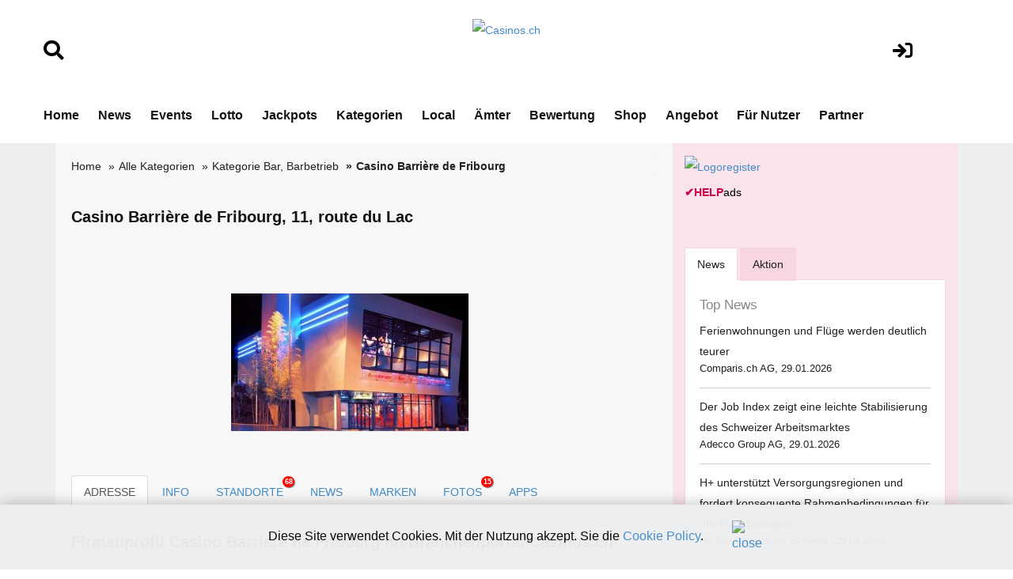

--- FILE ---
content_type: text/html;charset=UTF-8
request_url: https://www.casinos.ch/adresse.cfm?key=13170&firma=Casino-Barriere-de-Fribourg
body_size: 15295
content:
<!DOCTYPE html>
<html lang="de">







<!-- copyright by Help.ch - Onlineverlag HELP Media AG -->






<!-- copyright by Help.ch - Onlineverlag HELP Media AG -->


	


<head>
<meta charset="utf-8">
<meta http-equiv="content-language" content="de"> 
<meta http-equiv="X-UA-Compatible" content="IE=edge">
<meta name="viewport" content="width=device-width, initial-scale=1">
<title>Casino Barrière de Fribourg, 11, route du Lac</title>
<meta property="og:title" content="Casino Barrière de Fribourg, 11, route du Lac" />

<meta property="og:image" content="https://branche.help.ch/out6/links/casino%5Fbarriere%2Egif" />
<link rel="image_src" href="https://branche.help.ch/out6/links/casino%5Fbarriere%2Egif" />

<meta property="og:type" content="company" />
<meta property="og:url" content="https://www.casinos.ch/adresse.cfm?key=13170&firma=Casino-Barriere-de-Fribourg" />
<meta property="og:site_name" content="www.casinos.ch" />
<meta property="fb:admins" content="100000877630145" />
<META NAME="author" CONTENT="www.casinos.ch">
<META NAME="publisher" CONTENT="www.casinos.ch">
<META NAME="copyright" CONTENT="www.casinos.ch">
<META NAME="audience" CONTENT="Alle">

<META NAME="robots" CONTENT="INDEX,FOLLOW">

<META NAME="Revisit-after" CONTENT="7 days">
<META NAME="URL" CONTENT="https://www.casinos.ch">
<META NAME="cache-control" CONTENT="no-cache">
<META http-equiv="expires" CONTENT="0">
<META NAME="description" CONTENT="Casino Barrière de Fribourg, 11, route du Lac, 1763, Granges-Paccot - Granges-Paccot, Casino Fribourg, Spielbank, Casino / Casino Barrière ...">
<META NAME="keywords" CONTENT="Casino Barrière de Fribourg, Casino, 11, route du Lac, 1763 Granges-Paccot, Bar, Barbetrieb, Black-Jack, Blackjack, Casino Schweiz, English Roulette, Restaurantbetrieb, Schweiz B-Konzession, Spielautomaten Slots, Stud Poker, Firmeneintrag Casino Barrière de Fribourg">
<meta name="verify-v1" content="Y7t5LkwEcOoWJvUMx20sObhL/M2upqudi+58MSoFt20=" />




<!--fonts-->
<link href='https://fonts.googleapis.com/css?family=Arimo:400,700,400italic,700italic' rel='stylesheet' type='text/css'>
<link href='https://fonts.googleapis.com/css?family=Tenor+Sans' rel='stylesheet' type='text/css'>
<!--/.fonts-->
<!-- Bootstrap -->
<link rel="stylesheet" href="css/bootstrap-theme2019.css">
<link href="css/bootstrap.css" rel="stylesheet">
<link href="css/flexslider.css" rel="stylesheet">
<link href="css/font-awesome.css" rel="stylesheet">
<link href="css/fonts.css" rel="stylesheet">
<link href="style.css?v4.2" rel="stylesheet">
<link href="css/custom.css?v4.2" rel="stylesheet">
<link href="css/responsive.css?v4.31" rel="stylesheet">



	
 <link rel="stylesheet" href="css/fontawesome/css/font-awesome.min.css">
 <!--[if IE 7]>
     <link rel="stylesheet" href="css/fontawesome/css/font-awesome-ie7.min.css">
 <![endif]-->
	
<link type="text/css" rel="stylesheet" href="css/smoothness/jquery-ui-1.8.16.custom.css"/>
<script src="js/jquery-1.11.2.min.js" type="text/javascript"></script>


	
<link href="assets/css/font-awesome-all.css?v1.25" rel="stylesheet">
<link href="assets/css/global.css?v1.27" rel="stylesheet">
<link href="assets/css/responsive.css?v1.22" rel="stylesheet">


	



 
 

<style>

body {
    font-size: 14px;
}	
	 
h1 {
    line-height: 25px;
    font-size: 20px;
}	

.direct-info h2 {
   border: 0px;
}	
	
@media screen and (max-width: 1000px) {
table#helpresponsivedesigntable caption { background-image: none; }
table#helpresponsivedesigntable thead { display: none; }
table#helpresponsivedesigntable tbody td { display: block; }

#image_brand {width:24em; height:auto;}
} 	
	
.form-control
{
  height: 50px;	
 } 
 
div.autosuggestcontainer
{
  top: 3.0em;
 } 	
 

#overlayMap {
  position: fixed;
  display: none;
  width: 100%;
  height: 100%;
  top: 0;
  left: 0;
  right: 0;
  bottom: 0;
  background-color: rgba(0,0,0,0.5);
  z-index: 2;
  cursor: pointer;
}

#textMap{
  position: absolute;
  top: 50%;
  left: 50%;
  font-size: 20px;
  color: white;
  transform: translate(-50%,-50%);
  -ms-transform: translate(-50%,-50%);
} 
 
</style>




<!-- Google tag (gtag.js) -->
<script async src="https://www.googletagmanager.com/gtag/js?id=G-R0ZXCVPFDJ"></script>



<!-- Google Consent Mode Script -->
<script>
  window.dataLayer = window.dataLayer || [];
  
  function gtag(){dataLayer.push(arguments);}
  
  gtag('js', new Date());
  gtag('config', 'G-R0ZXCVPFDJ');

  // Funktion für Consent-Setzung abhängig vom Land (hier nur als Platzhalter)
  function setDefaultConsent(country) {
    if (country === 'CH') { // Schweiz
      gtag('consent', 'default', {
        'ad_storage': 'granted',
        'analytics_storage': 'granted',
        'ad_user_data': 'granted',
        'ad_personalization': 'granted'
      });
    } else {
      gtag('consent', 'default', {
        'ad_storage': 'denied',
        'analytics_storage': 'denied',
        'ad_user_data': 'denied',
        'ad_personalization': 'denied'
      });
    }
  }

  function updateConsent(ad_consent, analytics_consent, user_data_consent, personalization_consent, action) {
    gtag('consent', 'update', {
      'ad_storage': ad_consent,
      'analytics_storage': analytics_consent,
      'ad_user_data': user_data_consent,
      'ad_personalization': personalization_consent
    });

    // Ereignis an Google Analytics mit benutzerdefinierter Dimension senden
    gtag('event', 'consent_update', {
      'event_category': 'consent',
      'event_label': ad_consent === 'granted' ? 'granted' : 'denied',
      'value': 1,
      'consent_status': ad_consent === 'granted' ? 'granted' : 'denied'
    });

    localStorage.setItem(action, 'true');
  }

  // Standard-Consent ohne Länderprüfung (alles auf "denied" oder passe es an)
  setDefaultConsent('DE'); // Oder 'CH', falls du alle User als Schweiz behandeln willst

</script>

<script>
  gtag('config', 'G-R0ZXCVPFDJ', {
    'custom_map': {'dimension1': 'consent_status'}
  });
</script>

	

</head>





<body>



	
	<!-- Ende DIV für die InfoBox -->
	
<div id="overlayMap" onclick="offmap()">
  <div id="textMap">
  	Google Maps für Casino Barrière de Fribourg, Granges-Paccot ist noch nicht frei&shy;geschaltet.<br> <br> 

	
	
	Beim Platzieren einer Karte werden Kosten von Google ver&shy;rechnet. Deshalb können wir diesen Mehrwert nicht kosten&shy;frei anbieten.  
	<br>
	<br>
	 Zeigen Sie Ihren Standort inkl. Map-Icon Ihren poten&shy;tiellen Kunden.
	<br>
	<br>
	
	Ich bin der Geschäftsinhaber:<br> 
	<i class="social icon-external-link" style="color:#66ff66;"></i> <a href="https://shop.help.ch/offerte_dienst_firmenportraet.cfm?key=13170&betrag=59.40&grund=Publikation_Google_Maps_12_Monate" style="color:#66ff66;" rel="noopener" target="_blank">Google Maps für CHF 4.95 pro Mt. (min. 12 Mt.) freischalten</a> 

	
  </div>
</div>		





<!-- copyright by Help.ch - Onlineverlag HELP Media AG -->

<script language="JavaScript">
<!--
function MM_openBrWindow(theURL,winName,features) { //v2.0
  window.open(theURL,winName,features);
}

function MM_preloadImages() { //v2.0
  if (document.images) {
    var imgFiles = MM_preloadImages.arguments;
    if (document.preloadArray==null) document.preloadArray = new Array();
    var i = document.preloadArray.length;
    with (document) for (var j=0; j<imgFiles.length; j++) if (imgFiles[j].charAt(0)!="#"){
      preloadArray[i] = new Image;
      preloadArray[i++].src = imgFiles[j];
  } }
}

function MM_swapImgRestore() { //v2.0
  if (document.MM_swapImgData != null)
    for (var i=0; i<(document.MM_swapImgData.length-1); i+=2)
      document.MM_swapImgData[i].src = document.MM_swapImgData[i+1];
}

function MM_swapImage() { //v2.0
  var i,j=0,objStr,obj,swapArray=new Array,oldArray=document.MM_swapImgData;
  for (i=0; i < (MM_swapImage.arguments.length-2); i+=3) {
    objStr = MM_swapImage.arguments[(navigator.appName == 'Netscape')?i:i+1];
    if ((objStr.indexOf('document.layers[')==0 && document.layers==null) ||
        (objStr.indexOf('document.all[')   ==0 && document.all   ==null))
      objStr = 'document'+objStr.substring(objStr.lastIndexOf('.'),objStr.length);
    obj = eval(objStr);
    if (obj != null) {
      swapArray[j++] = obj;
      swapArray[j++] = (oldArray==null || oldArray[j-1]!=obj)?obj.src:oldArray[j];
      obj.src = MM_swapImage.arguments[i+2];
  } }
  document.MM_swapImgData = swapArray; //used for restore
}
//-->
</script>
								 
				

  
<!-- main header -->
<header class="main-header">
   
 
            <!-- header-lower -->
            <div class="header-lower">
                <div class="auto-container" style="padding-top:10px;">
						<div class="row">
							<div align="left" class="col-lg-2 col-md-2 col-sm-2">
								<br>
								<br>
								 <a href="suchen.cfm"><i class="fa fa-search" style="font-size:1.8em;color:#000;"></i></a>
								<br>
								<br>
							</div>
	        				<div align="center" class="col-lg-8 col-md-8 col-sm-8">
								<div align="center">
									<br>
											<figure class="logo"><a href="https://www.casinos.ch"><img src="img/Casinos.ch_logo2024.png" alt="Casinos.ch" title="Casinos.ch" style="max-width:200px;"></a></figure>
																					

								</div>	
							</div>
							<div align="center" class="col-lg-2 col-md-2 col-sm-2">
								<br>
								<br>
								 <a href="login.cfm"><i class="fa fa-sign-in" style="font-size:1.8em;color:#000;"></i></a>
										
								 
							</div>
						</div>	
                    <div class="outer-box">
                       
                        <div class="menu-area clearfix">
                            <!--Mobile Navigation Toggler-->
                            <div class="mobile-nav-toggler">
                                <i class="icon-bar"></i>
                                <i class="icon-bar"></i>
                                <i class="icon-bar"></i>
                            </div>
                            <nav class="main-menu navbar-expand-md navbar-light">
                                <div class="collapse navbar-collapse show clearfix" id="navbarSupportedContent">
                                    <ul class="navigation clearfix home-menu">
                                        <li><a  href="/">Home</a> </li>
                                        
										<li><a  href="nachrichten.cfm">News</a> </li>
										<li><a  href="fachevents.cfm">Events</a> </li>
										
										
										<li><a   href="lottozahlen.cfm">Lotto</a> </li>
										<li><a   href="jackpots.cfm">Jackpots</a> </li>
										
										
										<li><a  href="kategorien.cfm">Kategorien</a> </li>
										
										
										<li><a   href="map_casinos_schweiz.cfm">Local</a> </li>
										
										<li><a   href="aemter.cfm">Ämter</a> </li>
										
										
										<li><a  href="bewertungen.cfm">Bewertung</a> </li>
										
										
										<li><a  href="onlineshop.cfm">Shop</a> </li>
										
										<li><a  href="angebot.cfm">Angebot</a> </li>
										
										
										<li><a  href="fuer-nutzer.cfm">Für Nutzer</a> </li>
																				
										
										 
										<li><a   href="partner.cfm">Partner</a> </li>
 										
										
										
										 
                                    </ul>
                                </div>
                            </nav>
                        </div>
						 
                        
						
                    </div>
                </div>
            </div>

            <!--sticky Header-->
            <div class="sticky-header">
                <div class="auto-container" style="padding-top:10px;">
						<div class="row">
							<div align="left" class="col-lg-2 col-md-2 col-sm-2">
								<br>
								<br>
								 <a href="suchen.cfm"><i class="fa fa-search" style="font-size:1.8em;color:#000;"></i></a>
								<br>
								<br>
							</div>
	        				<div align="center" class="col-lg-8 col-md-8 col-sm-8">
								<div align="center">
									 <figure class="logo">
							<a href="https://www.casinos.ch"><img src="img/Casinos.ch_logo2024v2.png" alt="Casinos.ch" title="Casinos.ch" style="max-width:300px;"></a>
                            </figure>
								</div>	
							</div>
							<div align="center" class="col-lg-2 col-md-2 col-sm-2">
								<br>
								<br>
								 <a href="login.cfm"><i class="fa fa-sign-in" style="font-size:1.8em;color:#000;"></i></a>
										
								 
							</div>
						</div>	
                    <div class="outer-box">
                        
                        
                       
                    </div>
                </div>
            </div>
</header>
<!-- main-header end -->

<!-- Mobile Menu  -->
   		<div class="mobile-menu">
            <div class="menu-backdrop"></div>
            <div class="close-btn"><i class="fas fa-times"></i></div>

            <nav class="menu-box">
                <div class="nav-logo"><a href="/"><img src="img/Casinos.ch_chip_logo_232.png" alt="Casinos.ch" title="Casinos.ch"></a></div>
                <div class="menu-outer">
                    <!--Here Menu Will Come Automatically Via Javascript / Same Menu as in Header-->
                </div>
            </nav>
        </div>
<!-- End Mobile Menu -->


<!--BODY CONTENT-->
<section class="body-content">
	<div class="container">
      <div class="inner-content">
    	<div class="row">
        	<div class="col-lg-8 col-md-8 col-sm-8">
              <div class="left-content">
			  
			  

	
		

			  
                <div class="breadcrumb-outer">
                    <ol class="breadcrumb" style="background-color:#f7f7f7;"> 
					
					
							<li><a href="/">Home</a> </li>
							<li><a href="kategorien.cfm">Alle Kategorien</a></li>
							
							<li><a href="verzeichnissparte.cfm?sparte=5&kategorie=Bar-Barbetrieb">Kategorie Bar, Barbetrieb</a></li>	
										
                        <li class="active">Casino Barrière de Fribourg</li>
						
							
 		
                  </ol>
              </div>
			
			  	
			  
              
			 
              
			   
			  
			  
			  
              
			  

				
			  
				
				<div>
					
					<br>
					
					
					<h1>Casino Barrière de Fribourg, 11, route du Lac</h1>	
					
						
					
					 
					 <br>
					 <br>	
					  
					



<div class="bildanzeige-img">

	        		
					  
			      <table width="95%" border="0" align="center">
				  	<tr>
						
							
								&nbsp;	

						</td>
							
								<td width="100%" align="center">
							




<!-- copyright by Help.ch - Onlineverlag HELP Media AG -->



									<p><a href="http://www.casinodefribourg.ch" rel="noopener nofollow" target="_blank"><img src="links/13170%5FCasinoFribourg%5FLogo%2Ejpg" width="300" height="174" border="0" alt="Casino Barrière de Fribourg"></a></p>
								
							
						</td>
						

							
								&nbsp;	
							</td>	
							

					</tr>
			  	</table>
			  
			  
			  
			  
</div>			  					

				<br><br>
				
				</div>  
				


			  
			
					
						
	
				<div role="tabpanel">
					<!-- Nav tabs -->
					<ul class="nav nav-tabs" role="tablist">
						<li role="presentation" class="active"><a href="#adresse" aria-controls="adresse" role="tab" data-toggle="tab">ADRESSE</a></li>
						  
						<li role="presentation"><a href="#mapinfo" aria-controls="mapinfo" role="tab" data-toggle="tab">INFO</a></li>
				 		
						 
						<li role="presentation"><a href="standorte.cfm?key=205715&firma=Accor-Generaldirektion" title="Standorte von Accor Generaldirektion">STANDORTE <div class="noti_bubble">68</div>
						
					 
						
						</a></li>
					
						
						
						<li role="presentation"><a href="#news" aria-controls="news" role="tab" data-toggle="tab">NEWS </a></li>
						<li role="presentation"><a href="#marken" aria-controls="marken" role="tab" data-toggle="tab">MARKEN </a></li> <li role="presentation"><a href="#fotos" aria-controls="fotos" role="tab" data-toggle="tab">FOTOS <div class="noti_bubble">15</div></a></li>
						
						<li role="presentation"><a href="#apps" aria-controls="apps" role="tab" data-toggle="tab">APPS </a></li> 
						
					</ul>
		                    
		                    
		            <div class="tab-content"><!-- START Tab panes -->
					
		            	<div role="tabpanel" class="tab-pane active"" id="adresse">
	               		
	                        	<div class="post">
	                            	 
									 <div class="direct-info">
									 	<br>
										
										<h2>Firmen&shy;profil Casino Barrière de Fribourg im Branchen&shy;portal Casinos.ch </h2>
																					  
												    <div class="row">
								                    	<div class="col-lg-6 col-md-6 col-sm-6 col-xs-12">
															
															<address>
																
								                                
																<strong>Casino Barrière de Fribourg</strong>
																 
																	
																	
																 <br>
																 
																																
																
															 	11, route du Lac  
																	<br>
																1763 Granges-Paccot FR
																		 
																		  
																		 
																		 <br>
																	Tel.: 
																		 
																			026 467 70 00<br>
																				
																	

																	
																	 		
																	
																																				
																	
																	 
																	<br>	

																		
																
								
																		
								
											 						
																
								                          </address>	
														  
																
															
															
															 										  																													
															
															
														</div>
																			 
														<div class="col-lg-6 col-md-6 col-sm-6 col-xs-12">
														
															
															
																																								
								                        	<div class="link-list">
																
																
								                                <h3>Das Unternehmen kontaktieren</h3>
																
								                                <ul>
								                                <li>
																	
																	
																	
																	  
														             	<i class="social icon-external-link"></i>
																		
																		 
																		 
																	
																		 <a href="http://www.casinodefribourg.ch" rel="noopener nofollow" target="_blank" title="www.casinodefribourg.ch">													             	
																	Homepage <a href="https://shop.help.ch/offerte_direktlink.cfm?key=13170&kundemail=" rel="noopener nofollow" target="_blank"><img src="grafik/icon_info_blue.gif" alt="Info"></a><br>
																			
																		
																	  </a>
																	
																	
																			 																	
																				
																									
																</li>

																
								                                
																	
																
																




																	 
																	<li><a href="https://www.facebook.com/accorhotelsgroupFR/?Version=1&brand_redir=199246838845" rel="noopener nofollow" target="_blank"><img src="https://bild.help.ch/grafik/sm_facebook.png" alt="Facebook" style="max-width:15px;" width="15px" border="0"><img src="https://bild.help.ch/grafik/spacer.gif" alt="Spacer" width="3px" border="0"> facebook.com</a></li> 
																
																	 
																	 <li><a href="https://x.com/accorhotels?lang=en?Version=1" rel="noopener nofollow" target="_blank"><img src="https://bild.help.ch/grafik/sm_x.png" alt="X (vormals Twitter)" style="max-width:15px;" width="15px" border="0"> x.com</a></li>
																
																	 <li><a href="https://www.instagram.com/accorhotels/?Version=1" rel="noopener nofollow" target="_blank"><img src="https://bild.help.ch/grafik/sm_instagram.png" alt="Instagram" width="15px" style="max-width:15px;" border="0"> instagram.com</a></li>
																
																	 <li><a href="https://www.linkedin.com/company/accorhotels/?Version=1" rel="noopener nofollow" target="_blank"><img src="https://bild.help.ch/grafik/sm_linkedin.png" alt="Linkedin" style="max-width:15px;" width="15px" border="0"> linkedin.com</a></li>
																
								                              </ul>
								                          </div>
														   
								                      </div>
					 								 

													  <div class="col-lg-6 col-md-6 col-sm-6  col-xs-12 clearfix">
							                        	<div class="link-list status">
																<br>
																	
																	
									                                <h3>Weitere Informationen</h3>
									                             <ul>
																 
																	
																	<li>
																	
																	
																	
																	



		
		<table width="100%" border="0" cellspacing="0" cellpadding="0">
			
			
					<tr><td width="20" valign="top"><i class="social icon-book"></i></td><td><table width="100%" border="0" cellspacing="0" cellpadding="0" id="helpresponsivedesigntable"><tr><td width="5%">Handelsregister&nbsp;&nbsp;</td><td width="95%" nowrap><a href="https://handelsregister.help.ch/aktiengesellschaft.cfm?nr=CH-217.1.000.849-5&name=Societe-fribourgeoise-d-animation-touristique-SA" rel="noopener" target="_blank">CH-217.1.000.849-5</a></td></tr></table></td></tr>
				
		 </table>
		 
	  
		 <table width="100%" border="0" cellspacing="0" cellpadding="0">
		 	<tr><td width="20" valign="top"><i class="social icon-book"></i></td><td><table width="100%" border="0" cellspacing="0" cellpadding="0" id="helpresponsivedesigntable"><tr><td width="100%">MwSt.-Nr. CHE-101.085.991</td></tr></table></td></tr>
		 </table>
		 
		 <table width="100%" border="0" cellspacing="0" cellpadding="0">
		 	<tr><td width="20" valign="top"><i class="social icon-book"></i></td><td><table width="100%" border="0" cellspacing="0" cellpadding="0" id="helpresponsivedesigntable"><tr><td width="100%">UID CHE-101.085.991</td></tr></table></td></tr>
		 </table>
		 	
																	
																	</li>
																	
																			<li>
																			
																			<i class="social icon-download"></i>
																			<a href="javascript:MM_openBrWindow('https://www.help.ch/vcard_export.cfm?key=13170','contact','width=400,height=200')" rel="noopener nofollow">Adresse speichern (vCard)</a> </li>
																	 		<li>
																			
																			<i class="social icon-print"></i>
																			<a href="javascript:MM_openBrWindow('adresse_print.cfm?key=13170','drucken','width=650,height=600')" rel="noopener nofollow">Firmendaten drucken</a>	</li>																		
																																															 
																	  
																	
										
																	<li>
																	 <i class="social icon-edit" style="color:#428BCA;"></i> <a href="https://login.help.ch/index.cfm?kundenkey=13170" rel="noopener nofollow" target="_blank" style="color:#428BCA;">Eintrag ändern</a>
																	</li>																	 																	 		
																											 
																	 
																																	  							                         
									                              </ul>
																   
																  
																  <br>
							                          		</div>
							                   			</div>
													</div>	
													
													
													
											
														  
														 
																										  
<style type="text/css">
#map, #pano {float: left; height: 250px; width: 350px; }
@media (min-width:1400px) { #map, #pano {float: left; height: 250px; width: 350px; } }
@media (max-width:1200px) { #map, #pano {float: left; height: 250px; width: 350px; } }
@media (max-width:991px)  { #map, #pano {float: left; height: 250px; width: 350px; } }
@media (max-width:768px)  { #map, #pano {float: left; height: 250px; width: 450px; } }
@media (max-width:725px)  { #map, #pano {float: left; height: 250px; width: 350px; } }
@media (max-width:580px)  { #map, #pano {float: left; height: 250px; width: 350px; } }
@media (max-width:480px)  { #map, #pano {float: left; height: 250px; width: 300px; } } }
</style>
													  
												   									  
													  
													  
													 <div id="map"></div>
													    <div id="pano"></div>
													 
													 
																<script>
																/*
																 * Click the map to set a new location for the Street View camera.
																 */
																
																var map;
																var panorama;
																
														        $(window).load(function () {
														            BindResizeEvent();
																	BindResizeEvent2();
														            /*ShowGoogleMap();*/
														        });
														        function BindResizeEvent() {
														            $("a[href='#mapinfo']").on('shown.bs.tab', function () {
														                google.maps.event.trigger(map, 'resize');
														            });
														        }		
														        function BindResizeEvent2() {
														            $("a[href='#mapinfo']").on('shown.bs.tab', function () {
														                google.maps.event.trigger(panorama, 'resize');
														            });
														        }																															
																
																function initMap() {
																  var berkeley = {lat: 46.8246576, lng: 7.1516502};
																  var sv = new google.maps.StreetViewService();
																
																  panorama = new google.maps.StreetViewPanorama(document.getElementById('pano'));
																
																  // Set up the map.
																  map = new google.maps.Map(document.getElementById('map'), {
																    center: berkeley,
																    zoom: 16,
																    streetViewControl: false
																  });
																
																  // Set the initial Street View camera to the center of the map
																  sv.getPanorama({location: berkeley, radius: 150, source: google.maps.StreetViewSource.OUTDOOR}, processSVData);
																
																  // Look for a nearby Street View panorama when the map is clicked.
																  // getPanoramaByLocation will return the nearest pano when the
																  // given radius is 50 meters or less.
																  map.addListener('click', function(event) {
																    sv.getPanorama({location: event.latLng, radius: 150, source: google.maps.StreetViewSource.OUTDOOR}, processSVData);
																  });
																}
																
																function processSVData(data, status) {
																  if (status === google.maps.StreetViewStatus.OK) {
																    var marker = new google.maps.Marker({
																      position: data.location.latLng,
																      map: map,
																      title: data.location.description
																    });
																
																    panorama.setPano(data.location.pano);
																    panorama.setPov({
																      heading: 270,
																      pitch: 0
																    });
																    panorama.setVisible(true);
																
																    marker.addListener(function() {
																      var markerPanoID = data.location.pano;
																      // Set the Pano to use the passed panoID.
																      panorama.setPano(markerPanoID);
																      panorama.setPov({
																        heading: 270,
																        pitch: 0
																      });
																      panorama.setVisible(true);
																    });
																  } else {
																    console.error('Street View data not found for this location.');
																  }
																}

																															
																    </script>
																    <script
																        src="https://maps.googleapis.com/maps/api/js?key=AIzaSyBdKvUogfocd6Xxgg3ux2R_2CQ43WMhjxU&amp;callback=initMap"
																        async defer>
																    </script>		
															<div class="row"><br><br><br></div>
															  														
							 																	
										
										<br>
										
										
											
														
										
										
										<hr>
										<div class="row">
											<div class="col-lg-12 col-md-12 col-sm-12">

											
											<h3>Casino Barrière de Fribourg in Granges-Paccot: Jetzt im Branchenbuch von Casinos.ch gelistet</h3>

											<p>Die Firma Casino Barrière de Fribourg, ansässig an der Adresse 11, route du Lac, 1763 Granges-Paccot FR, ist im Branchenbuch von www.casinos.ch gelistet. Als bedeutender Akteur in der Schweizer Casino- und Gaming-Branche bietet Casino Barrière de Fribourg seinen Kunden eine breite Palette an hochwertigen Dienstleistungen. Kunden aus Granges-Paccot und der Umgebung können sich auf erstklassige Beratung und umfassenden Service verlassen. Besuchen Sie das Profil der Firma Casino Barrière de Fribourg auf Casinos.ch, um mehr über das Unternehmen und seine Lösungen für die Casino- und Gaming-Branche zu erfahren.</p>
											
											</div>	
										</div>	
																									
										
											
											<div><hr></div>
											
														
														<div>
															
	
	<div class="row">
		<div class="col-lg-4 col-md-4 col-sm-4">
			
			<b>Casino Award 2025</b><br>
					
			 
			 	<a href="https://www.konsumentenbewertung.ch/help_guetesiegel.cfm?key=13170" rel="noopener" target="_blank" title="Casino Barrière de Fribourg"><img src="https://bild.help.ch/grafik/casinos_award_2025_frage.png" alt="Casino Award" style="max-width:150px;" width="150" border="0">		
			 	
			 
			 <br>
			 <br>
			 <i class="social icon-external-link"></i> <a href="https://www.konsumentenbewertung.ch/help_guetesiegel.cfm?key=13170" rel="noopener" target="_blank" title="mehr Infos über das Bewertungssystem - Vorteile für Casino Barrière de Fribourg">mehr Infos über das Bewertungssystem</a>
			 <br> <br>
			 		
		</div>
		<div class="col-lg-8 col-md-8 col-sm-8">
			 
			 <b>Kundenmeinungen</b> <br>
			 

			 	Casino Barrière de Fribourg für den Casino Award 2025 bewerten
			 
			 
			 <br><br>
			  
			 
			 
			
				<a href="rating.cfm?key=13170&firma=Casino-Barriere-de-Fribourg" title="Firma bewerten Casino Barrière de Fribourg">
			 
						<img src="https://bild.help.ch/grafik/icon_stars-4.gif" alt="Firma bewerten" border="0"> 
							  
							
			</a>
			
			
				<a href="rating.cfm?key=13170&firma=Casino-Barriere-de-Fribourg" title="Casino Barrière de Fribourg bewerten">
			 	
			
			&nbsp; <i class="social icon-external-link"></i> Jetzt Casino Barrière de Fribourg bewerten
																				
			</a>	
			
			<br>
			<br>
			
			<br>
				
				
					<strong>Was Kunden über Casino Barrière de Fribourg sagen</strong>
				
				<br>
				
				<i class="social icon-external-link"></i> <a href="https://www.help.ch/kundenbewertungen.cfm?key=13170" title="66 Bewertungen für Casino Barrière de Fribourg">       66 Bewertungen aus dem Web für Casino Barrière de Fribourg</a>
				<br>
				<br>
			
			
			
			
					 

			 
		</div>																			
	</div>
				
														</div>
												
											<br> 
										 	
											
																								
											<div><hr></div>											
											
											
											<div class="row">
	        									<div class="col-lg-6 col-md-6 col-sm-6">	
													<a class="btn btn-success pull-left" href="standorte.cfm?key=205715&firma=Accor-Generaldirektion"><i class="icon-arrow-left"></i> Standorte</a>
												</div>
	        									<div class="col-lg-6 col-md-6 col-sm-6">	
													<a class="btn btn-success pull-right" href="adresse.cfm?key=13170&firma=Casino-Barriere-de-Fribourg&art=mapinfo">Weitere Infos, Map <i class="icon-arrow-right"></i></a>
												</div>											
											</div>												
											<br><br>																			

											
											<br>
											
										 	<br>
											
											<a href="https://shop.help.ch/produkt-adressenabo.cfm?utm_source=help.ch&utm_medium=banner" rel="noopener" target="_blank"><img src="https://bild.help.ch/ads/leaderboard-firmenmonitor.jpg" alt="Firmenmonitor"></a> 			
											<br>
											<br>
											
																					
											
												
											<br>
											<br>										
											
												
												
										


		                        	</div>
		                    	 </div> 
		                 	</div>
									
									
							<div role="tabpanel" class="tab-pane " id="mapinfo">
	                        	<div class="post">
	                            	 
									 <div class="direct-info">
									 
									 	
									 	<br>

																								
								  						<div class="row">	
	                    									<div class="col-lg-6 col-md-6 col-sm-6">
															
	                          									<div class="ads-300">
																	
																	<br><br>
																	
																	<a href="https://shop.help.ch/produkt-adressenabo.cfm?utm_source=help.ch&utm_medium=banner" rel="noopener" target="_blank"><img src="https://bild.help.ch/ads/rectangle-firmenmonitor.jpg" alt="Firmenmonitor"></a> 

	
	
	<div style="padding-top:4px;">
		<div><a href="https://werbung.help.ch?art=helpads" rel="noopener" target="_blank"><span style="color:#CC004E;font-weight:bold;">&#10004;</span><span style="color:#CC004E;font-weight:bold;">HELP</span><font style="color:#000000;">ads</font></a></div>
	</div>

																	
																	
																</div>	
			                      							</div>	
															
															
										                    <div class="col-lg-5 col-md-5 col-sm-8">
					 
															<br><br>
																	  
																																	  
																	  
																	  
															  
										                      </div>
			  											</div>	
																										
														
											                <div class="further-info">
														

														
															<p>
																	
															
														 																																																										
																												
											
																    
												                	<h3>Beschreibung und Mehrwerte</h3>
											
												            So-Do 11-03 Uhr Fr/Sa 11-05 Uhr. Tischspiele Mo-Do+So 17h30-03h00, Fr/Sa 18h00-05h00<br><br>
											
															
																 	
																	<p>
																  	Granges-Paccot, Casino Fribourg, Spielbank, Casino<br><br> Casino Barrière Fribourg<br><br>Öffnungszeiten So-Do 10h00-02h00 Fr/Sa 10h00-04h00. Tischspiele Mo-Do 16h30-03h00, Fr/Sa 17h00-04h00, Di 16h00-02h00<br><br>Spielangebot: 3 Tische Englisches Roulette, 2 Tische Black Jack und 1 Tisch Ultimate Texas Hold'em 150 Slotmachines zwischen fünf Rappen und fünf Franken (davon 75 im Raucherbereich) Mehrzweckraum, der für Konferenzen (250 Plätze), für Bankette (160 Plätze) oder für Konzerte genutzt werden kann<br><br>1 Restaurant und eine Bar, täglich geöffnet 11h45 - 14h00 / 19h00 - 00h00 / Freitag und Samstag bis 02h00<br><br>Eintritt gratis ab 18 Jahren, gratis Parkplätze 
																		<br><br>
																		
															
															<div>
																<p>
																<br>
																Sehen Sie hier das Unternehmens-Firmenprofil von Casino Barrière de Fribourg in Granges-Paccot (Freiburg) mit der Telefonnummer 026 467 70 00. Dieses Firmenporträt hat die ID HLP-6-13170.
																</p>
															</div>
															
															
															
																		
															
																		
															</p>
															
															
																			
															
											              </div>
														  
													  
														  
														  
														  <div>
														 <address>
														  
														 	
														  	<h4>Suchbegriffe zum Eintrag</h4>
														 
														  
														  						  		
																	» <a href="verzeichnissparte.cfm?sparte=5&kategorie=Bar-Barbetrieb" title="Bar, Barbetrieb">Bar, Barbetrieb</a> 
																	<br>
																						  		
																	» <a href="verzeichnissparte.cfm?sparte=2&kategorie=Black-Jack-Blackjack" title="Black-Jack, Blackjack">Black-Jack, Blackjack</a> 
																	<br>
																						  		
																	» <a href="verzeichnissparte.cfm?sparte=6&kategorie=Casino-Schweiz" title="Casino Schweiz">Casino Schweiz</a> 
																	<br>
																						  		
																	» <a href="verzeichnissparte.cfm?sparte=70&kategorie=English-Roulette" title="English Roulette">English Roulette</a> 
																	<br>
																						  		
																	» <a href="verzeichnissparte.cfm?sparte=11&kategorie=Restaurantbetrieb" title="Restaurantbetrieb">Restaurantbetrieb</a> 
																	<br>
																						  		
																	» <a href="verzeichnissparte.cfm?sparte=21&kategorie=Schweiz-B-Konzession" title="Schweiz B-Konzession">Schweiz B-Konzession</a> 
																	<br>
																						  		
																	» <a href="verzeichnissparte.cfm?sparte=4&kategorie=Spielautomaten-Slots" title="Spielautomaten Slots">Spielautomaten Slots</a> 
																	<br>
																						  		
																	» <a href="verzeichnissparte.cfm?sparte=14&kategorie=Stud-Poker" title="Stud Poker">Stud Poker</a> 
																	<br>
																
														
														<br>
														
																														  
														  
														  </address>
														  </div>
														  
								<div>
								<address>
								<h4>Weitere Links</h4>
					            Porträt-Seite:</td>
											 
											
											<a href="adresse.cfm?key=205715&firma=Accor-Generaldirektion">Anzeigen Hauptsitz-Informationen von Accor Generaldirektion</a> <br>
									 
									
								
								 
								 </address>
								</div>	
					            	
										
											<div class="row">
	        									<div class="col-lg-6 col-md-6 col-sm-6">	
													<a class="btn btn-success pull-left" href="adresse.cfm?key=13170&firma=Casino-Barriere-de-Fribourg&art=adresse"><i class="icon-arrow-left"></i> Adresse</a>
												</div>
	        									<div class="col-lg-6 col-md-6 col-sm-6">	
													<a class="btn btn-success pull-right" href="standorte.cfm?key=205715&firma=Accor-Generaldirektion">Standorte <i class="icon-arrow-right"></i></a>
												</div>											
											</div>												
											<br><br>											

		                        	</div>
		                    	 </div> 
		                 	</div>									
							 										
					  
							<div role="tabpanel" class="tab-pane " id="news">
	                        	<div class="post">
	                            	 
									 <div class="direct-info">
									 	<br>

										

	
	
	<div class="row">
		<div class="col-lg-12 col-md-12 col-sm-12 col-xs-12">
			
												  
												  
		
			
				<h3>Informationen über Casino Barrière de Fribourg</h3> 
				
		
			<div class="row">
				<div class="col-lg-12 col-md-12 col-sm-12">
						
			
				<p>Keine aktuelle Meldung: <i class="icon-edit"></i> <a href="https://www.medienbooster.ch/publish_news.cfm?key=13170" rel="noopener" target="_blank" title="Neue Medienmitteilung erfassen">Neue Medienmitteilung erfassen</a></p><br>
				
					
			
				
				</div>
			</div>
						
				

			
		</div>
	</div>	 

	
	



												  


	
	
	<div class="row">
		<div class="col-lg-12 col-md-12 col-sm-12 col-xs-12">
		
		<h3>Events von Casino Barrière de Fribourg</h3> 
			
			
			
			<p>Keine Events vorhanden: <i class="icon-edit"></i> <a href="https://www.medienbooster.ch/publish_event.cfm?key=13170" rel="noopener" target="_blank" title="Neuen Event erfassen">Neuen Event erfassen</a></p><br><br>
			
				
		
		<br>
		<br>
		
			
		</div>
	</div>	 
		
										
											<div class="row">
	        									<div class="col-lg-6 col-md-6 col-sm-6">	
													<a class="btn btn-success pull-left" href="standorte.cfm?key=205715&firma=Accor-Generaldirektion"><i class="icon-arrow-left"></i> Standorte </a>
												</div>
	        									<div class="col-lg-6 col-md-6 col-sm-6">	
													<a class="btn btn-success pull-right" href="adresse.cfm?key=13170&firma=Casino-Barriere-de-Fribourg&art=marken">Marken <i class="icon-arrow-right"></i></a>
												</div>											
											</div>												
											<br><br>											

		                        	</div>
		                    	 </div> 
		                 	</div>
							
							
							<div role="tabpanel" class="tab-pane " id="marken">
	                        	<div class="post">
	                            	 
									 <div class="direct-info">
									 	<br>

										

				 
						 
							  
	
	<div class="row">
		<div class="col-lg-12 col-md-12 col-sm-12 col-xs-12">
			
												  
												  
		
			
			<h3>Markenregister Casino Barrière de Fribourg</h3> 
			
		 
								
		
		
		
		<div class="row">
			<div class="col-lg-12 col-md-12 col-sm-12 col-xs-12">
				
						Keine Markeneinträge von Casino Barrière de Fribourg vorhanden  <br><br>
						» <a href="https://www.markenmeldungen.ch">
							Schweizer Markenregister
						 </a>  
					
				
						</div>
				 
					</div>	
	 
		
		 
		
		
		<br>
		<br>
		
			
		</div>
	</div>	 
	
										
											<div class="row">
	        									<div class="col-lg-6 col-md-6 col-sm-6">	
													<a class="btn btn-success pull-left" href="adresse.cfm?key=13170&firma=Casino-Barriere-de-Fribourg&art=news"><i class="icon-arrow-left"></i> News, Events </a>
												</div>
	        									<div class="col-lg-6 col-md-6 col-sm-6">	
													<a class="btn btn-success pull-right" href="adresse.cfm?key=13170&firma=Casino-Barriere-de-Fribourg&art=fotos">Fotos, Videos <i class="icon-arrow-right"></i></a>
												</div>											
											</div>												
											<br><br>											

		                        	</div>
		                    	 </div> 
		                 	</div>								
					  
				   
				   
							<div role="tabpanel" class="tab-pane " id="fotos">
	                        	<div class="post">
	                            	 
									 <div class="direct-info">
									 	<br>
		
										 
	 
	
     <div class="row-fluid">
     	<div class="span12">
		
			<h3>Fotos von Casino Barrière de Fribourg</h3><br><br>
			
					
			<div class="yoxview">
				<div class="row-fluid">
            		<ul class="thumbnails">
						
						  				
              			<li class="span3">
                			<div class="thumbnail">										
						  					
													<a href="/links/casinos_media-13170-casino-barriere-de-fribourg_539853.jpg"><img src="/links/casinos_media-13170-casino-barriere-de-fribourg_539853.jpg" alt="" border="0"></a>
												 
												
							              
						     
						 	
                			</div>
              			</li>
						
						
						  				
              			<li class="span3">
                			<div class="thumbnail">										
						  					
													<a href="/links/casinos_media-13170-casino-barriere-de-fribourg_459191.jpg"><img src="/links/casinos_media-13170-casino-barriere-de-fribourg_459191.jpg" alt="" border="0"></a>
												 
												
							              
						     
						 	
                			</div>
              			</li>
						
						
						  				
              			<li class="span3">
                			<div class="thumbnail">										
						  					
													<a href="/links/casinos_media-13170-casino-barriere-de-fribourg_113586.jpg"><img src="/links/casinos_media-13170-casino-barriere-de-fribourg_113586.jpg" alt="" border="0"></a>
												 
												
							              
						     
						 	
                			</div>
              			</li>
						
						
						  				
              			<li class="span3">
                			<div class="thumbnail">										
						  					
													<a href="/links/casinos_media-13170-casino-barriere-de-fribourg_533394.jpg"><img src="/links/casinos_media-13170-casino-barriere-de-fribourg_533394.jpg" alt="" border="0"></a>
												 
												
							              
						     
						 	
                			</div>
              			</li>
						
										 
							</ul> 
						</div>	
						<div class="row-fluid">
							<ul class="thumbnails"> 
  						 
						
						  				
              			<li class="span3">
                			<div class="thumbnail">										
						  					
													<a href="/links/casinos_media-13170-casino-barriere-de-fribourg_923454.jpg"><img src="/links/casinos_media-13170-casino-barriere-de-fribourg_923454.jpg" alt="" border="0"></a>
												 
												
							              
						     
						 	
                			</div>
              			</li>
						
						
						  				
              			<li class="span3">
                			<div class="thumbnail">										
						  					
													<a href="/links/casinos_media-13170-casino-barriere-de-fribourg_614552.jpg"><img src="/links/casinos_media-13170-casino-barriere-de-fribourg_614552.jpg" alt="" border="0"></a>
												 
												
							              
						     
						 	
                			</div>
              			</li>
						
						
						  				
              			<li class="span3">
                			<div class="thumbnail">										
						  					
													<a href="/links/casinos_media-13170-casino-barriere-de-fribourg_259692.jpg"><img src="/links/casinos_media-13170-casino-barriere-de-fribourg_259692.jpg" alt="" border="0"></a>
												 
												
							              
						     
						 	
                			</div>
              			</li>
						
						
						  				
              			<li class="span3">
                			<div class="thumbnail">										
						  					
													<a href="/links/casinos_media-13170-casino-barriere-de-fribourg_412827.jpg"><img src="/links/casinos_media-13170-casino-barriere-de-fribourg_412827.jpg" alt="" border="0"></a>
												 
												
							              
						     
						 	
                			</div>
              			</li>
						
										 
							</ul> 
						</div>	
						<div class="row-fluid">
							<ul class="thumbnails"> 
  						 
						
						  				
              			<li class="span3">
                			<div class="thumbnail">										
						  					
													<a href="/links/casinos_media-13170-casino-barriere-de-fribourg_289627.jpg"><img src="/links/casinos_media-13170-casino-barriere-de-fribourg_289627.jpg" alt="" border="0"></a>
												 
												
							              
						     
						 	
                			</div>
              			</li>
						
						
						  				
              			<li class="span3">
                			<div class="thumbnail">										
						  					
													<a href="/links/casinos_media-13170-casino-barriere-de-fribourg_247654.jpg"><img src="/links/casinos_media-13170-casino-barriere-de-fribourg_247654.jpg" alt="" border="0"></a>
												 
												
							              
						     
						 	
                			</div>
              			</li>
						
						
						  				
              			<li class="span3">
                			<div class="thumbnail">										
						  					
													<a href="/links/casinos_media-13170-casino-barriere-de-fribourg_223178.jpg"><img src="/links/casinos_media-13170-casino-barriere-de-fribourg_223178.jpg" alt="" border="0"></a>
												 
												
							              
						     
						 	
                			</div>
              			</li>
						
						
						  				
              			<li class="span3">
                			<div class="thumbnail">										
						  					
													<a href="/links/casinos_media-13170-casino-barriere-de-fribourg_145576.jpg"><img src="/links/casinos_media-13170-casino-barriere-de-fribourg_145576.jpg" alt="" border="0"></a>
												 
												
							              
						     
						 	
                			</div>
              			</li>
						
										 
							</ul> 
						</div>	
						<div class="row-fluid">
							<ul class="thumbnails"> 
  						 
						
						  				
              			<li class="span3">
                			<div class="thumbnail">										
						  					
													<a href="/links/casinos_media-13170-casino-barriere-de-fribourg_911523.jpg"><img src="/links/casinos_media-13170-casino-barriere-de-fribourg_911523.jpg" alt="" border="0"></a>
												 
												
							              
						     
						 	
                			</div>
              			</li>
						
						
						  				
              			<li class="span3">
                			<div class="thumbnail">										
						  					
													<a href="/links/casinos_media-13170-casino-barriere-de-fribourg_528549.jpg"><img src="/links/casinos_media-13170-casino-barriere-de-fribourg_528549.jpg" alt="" border="0"></a>
												 
												
							              
						     
						 	
                			</div>
              			</li>
						
						
						  				
              			<li class="span3">
                			<div class="thumbnail">										
						  					
													<a href="/links/casinos_media-13170-casino-barriere-de-fribourg_624882.jpg"><img src="/links/casinos_media-13170-casino-barriere-de-fribourg_624882.jpg" alt="Andy Rauch mit Michaël Rochelet" border="0"></a>
												 
												
							              
						     
						 	
                			</div>
              			</li>
						
						
					</ul>  
				</div>
			</div>
			
		   
		  

		  	
		</div>
	</div>	 

	
	



 

 

	
	
	<div class="row">
		<div class="col-lg-12 col-md-12 col-sm-12 col-xs-12">
		
			<h3>Video von Casino Barrière de Fribourg</h3><br><br>
			
			
				<p>Kein Video erfasst: <a href="https://login.help.ch/index.cfm?key=13170&art=fotos" rel="noopener" target="_blank">» Hier Video für Casino Barrière de Fribourg erfassen</a></p><br><br>										
				

		 <br>
		 <br>
		  
		 		
	   
		  	
		</div>
	</div>		
										 
											<div class="row">
	        									<div class="col-lg-6 col-md-6 col-sm-6">	
													<a class="btn btn-success pull-left" href="adresse.cfm?key=13170&firma=Casino-Barriere-de-Fribourg&art=marken"><i class="icon-arrow-left"></i> Marken</a>
												</div>
	        									<div class="col-lg-6 col-md-6 col-sm-6">	
													<a class="btn btn-success pull-right" href="adresse.cfm?key=13170&firma=Casino-Barriere-de-Fribourg&art=apps">Apps <i class="icon-arrow-right"></i></a>
												</div>											
											</div>												
											<br><br>											 

		                        	</div>
		                    	 </div> 
		                 	</div>
							
							<div role="tabpanel" class="tab-pane " id="apps">
	                        	<div class="post">
	                            	 
									 <div class="direct-info">
									 	<br>
		
										 
	
	
	<div class="row">
		<div class="col-lg-12 col-md-12 col-sm-12 col-xs-12">
		
			<h3>Mobile Apps von Casino Barrière de Fribourg</h3><br><br>
			
				
			
		  		 
		  	
				<p>Kein Apps erfasst: <a href="https://login.help.ch/index.cfm?key=13170&art=apps" rel="noopener" target="_blank">» Hier Apps für Casino Barrière de Fribourg erfassen</a></p><br><br>
		  
		   
		  
			
		  	
		</div>
	</div>	 

		
										 
											<div class="row">
	        									<div class="col-lg-6 col-md-6 col-sm-6">	
													<a class="btn btn-success pull-left" href="adresse.cfm?key=13170&firma=Casino-Barriere-de-Fribourg&art=fotos"><i class="icon-arrow-left"></i> Fotos, Videos</a>
												</div>
	        									<div class="col-lg-6 col-md-6 col-sm-6">	
													<a class="btn btn-success pull-right" href="adresse.cfm?key=13170&firma=Casino-Barriere-de-Fribourg&art=adresse">Adresse <i class="icon-arrow-right"></i></a>
												</div>											
											</div>												
											<br><br>											 

		                        	</div>
		                    	 </div> 
		                 	</div>							
					  	   
							<div role="tabpanel" class="tab-pane " id="eintrag">
	                        	<div class="post">
	                            	 
									 <div class="direct-info">
									 	<br>
		
										 


												  

	
	
	<div class="row">
		<div class="col-lg-12 col-md-12 col-sm-12 col-xs-12">
			
							<h3>Eintrag bearbeiten von Casino Barrière de Fribourg</h3><br><br>
						
			
			
			
				
				
				
			 <div class="col-lg-5 col-md-5 col-sm-8  col-xs-8 clearfix"> 
				<div class="link-list status">
					 <ul>						
			          <li>
						
						<img src="grafik/icon-aendern.gif" alt="Eintrag ändern"> <a href="https://login.help.ch/index.cfm?kundenkey=13170">Eintrag bearbeiten</a>
												  
					  </li>	
					  
					  <br>
					  					 	
						<li class="clearfix"><div class="left-list"><img src="grafik/icon-shop.gif" alt="Shop"> <a href="https://shop.help.ch/offerte_direktlink.cfm?key=13170&kundemail=" rel="noopener" target="_blank">Firmen-Mehrwert</a></div> 
							<div class="right-list">
								
										<i style="color:red;font-size:12px;" id="txtloop" name="txtloop"> inaktiv</i>
																		
							</div>
						</li>
						<li class="clearfix"><div class="left-list"><img src="grafik/icon-shop.gif" alt="Shop"> <a href="https://shop.help.ch/offerte_direktlink.cfm?key=13170&kundemail=" rel="noopener" target="_blank">Firmen-Videos</a></div> 
						
							<div class="right-list">
								<a href="https://shop.help.ch/offerte_direktlink.cfm?key=13170&kundemail=" rel="noopener" target="_blank">
								
									<i style="color:red;font-size:12px;" id="txtloop2" name="txtloop2"> inaktiv</i>
										
								</a>							
							</div>
						
						</li> 
			
					  
					  </ul> 	
			
         		</div>
   			</div> 

	 		
			
		
			
		  	
		</div>
	</div>	 

		  <br>  <br>	

		                        	</div>
		                    	 </div> 
		                 	</div>	
												   
				   
	            </div><!-- ENDE Tab panes -->
	              
				        
			</div>
	
			
				                
			
			 
			
			
				<div class="content-teaser-tabs">
                
                   
                    <!-- Tab panes -->
                    <div class="tab-content">
                    <div role="tabpanel" class="tab-pane active" id="all-auto">
                    	<div class="row">
						
							
						
                        	<div class="col-lg-12 col-md-12 col-sm-12 col-xs-12">
                            	<div class="content-teaser-post">
                                	<div class="row">
										 
                                    	<div class="col-lg-2 col-md-2 col-sm-2 col-xs-2">
                                        	<div class="business-img">
												
                                            	<a href="https://win.help.ch/wettbewerb-las-vegas.cfm" rel="noopener" target="_blank"><img src="https://www.help.ch/links/content-teaser-vegas.jpg" alt="Game-Wettbewerb" width="100%" border="0"></a>
												
                                          	</div>
                                      	</div>
                                    	<div class="col-lg-9 col-md-9 col-sm-9 col-xs-12">
                                        	<p>Wöchentliche Auslosung eines Spielkarten-Sets aus Las Vegas.  
                                            <a href="https://win.help.ch/wettbewerb-las-vegas.cfm" rel="noopener" target="_blank"><br> » Jetzt teilnehmen!</a></p>
											
                                      </div>
                                  	</div>				                  
                              	</div>
                          	</div>
						  	
						
                        	<div class="col-lg-12 col-md-12 col-sm-12 col-xs-12">
                            	<div class="content-teaser-post">
                                	<div class="row">
										 <ul class="nav nav-tabs" role="tablist"></ul>
                                    	<div class="col-lg-2 col-md-2 col-sm-2 col-xs-2">
                                        	<div class="business-img">
												
                                            	<a href="https://www.domainwhois.ch/partner-kontakt.cfm?parm=ch" rel="noopener" target="_blank"><img src="https://www.help.ch/links/content-teaser-domainmarktplatz.jpg" alt="Domainmarktplatz" width="100%" border="0"></a>
												
                                          	</div>
                                      	</div>
                                    	<div class="col-lg-9 col-md-9 col-sm-9 col-xs-12">
                                        	<p>Internetnamen, Domains reservieren oder kaufen.  
                                            <a href="https://www.domainwhois.ch/partner-kontakt.cfm?parm=ch" rel="noopener" target="_blank"><br> » Jetzt .ch oder .swiss Domain reservieren!</a></p>
											
                                      </div>
                                  	</div>				                  
                              	</div>
                          	</div>
						  	
						
                        	<div class="col-lg-12 col-md-12 col-sm-12 col-xs-12">
                            	<div class="content-teaser-post">
                                	<div class="row">
										 <ul class="nav nav-tabs" role="tablist"></ul>
                                    	<div class="col-lg-2 col-md-2 col-sm-2 col-xs-2">
                                        	<div class="business-img">
												
                                            	<a href="https://www.adressenshop.ch" rel="noopener" target="_blank"><img src="https://www.help.ch/links/content-teaser-adressen.jpg" alt="Business-Adressen" width="100%" border="0"></a>
												
                                          	</div>
                                      	</div>
                                    	<div class="col-lg-9 col-md-9 col-sm-9 col-xs-12">
                                        	<p>Firmenadressen Schweizer Unternehmen. 
                                            <a href="https://www.adressenshop.ch" rel="noopener" target="_blank"><br> » Jetzt Firmenadressen kaufen!</a></p>
											
                                      </div>
                                  	</div>				                  
                              	</div>
                          	</div>
						  
		
                      </div>
					  <div class="content-teaser-post-footer"><a href="https://werbung.help.ch?art=helpads" rel="noopener" target="_blank"><span style="color:#CC004E;font-weight:bold;">&#10004;</span><span style="color:#CC004E;font-weight:bold;">HELP</span><font style="color:#000000;">ads</font></a></div>
                  </div>
 
 
                   </div>
                    
       
                    
              </div>			
				
              <div class="ads">
                	
              </div>
			  
              </div>
          </div>
        	<div class="col-lg-4 col-md-4 col-sm-4">
            	<div class="right-content">
				
                    <div class="ads-300">
						<a href="https://shop.help.ch/produkt-logoregister.cfm?utm_source=help.ch&utm_medium=banner" rel="noopener" target="_blank"><img src="https://bild.help.ch/ads/rectangle-logoregister.jpg" alt="Logoregister"></a> 

	
	
	<div style="padding-top:4px;">
		<div><a href="https://werbung.help.ch?art=helpads" rel="noopener" target="_blank"><span style="color:#CC004E;font-weight:bold;">&#10004;</span><span style="color:#CC004E;font-weight:bold;">HELP</span><font style="color:#000000;">ads</font></a></div>
	</div>


					</div>
					<br>
                   	
					
                    

<!--googleoff: index-->

	<br>
	
	
			 <div class="news">
				<div role="tabpanel">
                    <!-- Nav tabs -->
                    <ul class="nav nav-tabs" role="tablist">
                    <li role="presentation" class="active"><a href="#home" aria-controls="home" role="tab" data-toggle="tab">News</a></li>
					
					
                    <li role="presentation"><a href="#profile" aria-controls="profile" role="tab" data-toggle="tab">Aktion</a></li>
                    
					
					
                  </ul>
                    
                    <!-- Tab panes -->
                    <div class="tab-content">
                    <div role="tabpanel" class="tab-pane active" id="home">
                    
					
					
						 					
					                   
      
                
				
					<span style="font-size:17px;margin-bottom:5px;">Top News</span>
				 


<!-- copyright by www.help.ch - Onlineverlag HELP Media AG -->


		
				
							
		                  
                    <address>
                       <p><a href="https://www.swiss-press.com/newsflashartikel.cfm?key=1824927" title="Ferienwohnungen und Flüge werden deutlich teurer" rel="noopener" target="_blank"> Ferienwohnungen und Flüge werden deutlich teurer</a></p>
					   Comparis.ch AG, 29.01.2026
                    </address>
                   
                    
			


<!-- copyright by www.help.ch - Onlineverlag HELP Media AG -->


		
				
							
		                  
                    <address>
                       <p><a href="https://www.swiss-press.com/newsflashartikel.cfm?key=1824928" title="Der Job Index zeigt eine leichte Stabilisierung des Schweizer Arbeitsmarktes" rel="noopener" target="_blank"> Der Job Index zeigt eine leichte Stabilisierung des Schweizer Arbeitsmarktes</a></p>
					   Adecco Group AG, 29.01.2026
                    </address>
                   
                    
			


<!-- copyright by www.help.ch - Onlineverlag HELP Media AG -->


		
				
							
		                  
                    <address>
                       <p><a href="https://www.swiss-press.com/newsflashartikel.cfm?key=1824929" title="H+ unterstützt Versorgungsregionen und fordert konsequente Rahmenbedingungen für die Transformation" rel="noopener" target="_blank"> H+ unterstützt Versorgungsregionen und fordert konsequente Rahmenbedingungen für die Transformation</a></p>
					   H+ Die Spitäler der Schweiz, 29.01.2026
                    </address>
                   
                    
			

	

	
	<address>	

		
						 
						 <p>
							23:02 Uhr <a href="http://www.20min.ch/story/europa-league-fcb-ist-draussen-stuttgart-schockt-yb-in-letzter-minute-103495995?utm_source=help.ch&utm_medium=referral&utm_campaign=news" target="_blank" rel="noopener nofollow"><img src="https://bild.help.ch/grafik/newslogo-20min.gif" alt="20min" border=0/></a>
						<br/>
						
								
									
						
						<a href="http://www.20min.ch/story/europa-league-fcb-ist-draussen-stuttgart-schockt-yb-in-letzter-minute-103495995?utm_source=help.ch&utm_medium=referral&utm_campaign=news" target="_blank" rel="noopener nofollow">FCB ist draussen – Stuttgart schockt YB in letzter Minute »</a><br />
					
						
						</p><br>
						
						 
						 <p>
							22:40 Uhr <a href="https://www.blick.ch/schweiz/westschweiz/wallis/notrufe-aus-crans-montana-vs-veroeffentlicht-es-gibt-viele-verletzte-es-ist-ueberall-blut-id21645322.html?utm_source=help.ch&utm_medium=referral&utm_campaign=news" target="_blank" rel="noopener nofollow"><img src="https://bild.help.ch/grafik/newslogo-blick.png" alt="Blick.ch" border=0/></a>
						<br/>
						
								
									
						
						<a href="https://www.blick.ch/schweiz/westschweiz/wallis/notrufe-aus-crans-montana-vs-veroeffentlicht-es-gibt-viele-verletzte-es-ist-ueberall-blut-id21645322.html?utm_source=help.ch&utm_medium=referral&utm_campaign=news" target="_blank" rel="noopener nofollow">Notrufe aus Crans-Montana VS veröffentlicht: «Es gibt viele ... »</a><br />
					
						
						</p><br>
						
						 
						 <p>
							21:42 Uhr <a href="http://www.srf.ch/news/wirtschaft/importe-vs-exporte-handelsbilanz-usa-schweiz-alles-eine-frage-der-perspektive?utm_source=help.ch&utm_medium=referral&utm_campaign=news" target="_blank" rel="noopener nofollow"><img src="https://bild.help.ch/grafik/newslogo-sf.gif" alt="SRF" border=0/></a>
						<br/>
						
								
									
						
						<a href="http://www.srf.ch/news/wirtschaft/importe-vs-exporte-handelsbilanz-usa-schweiz-alles-eine-frage-der-perspektive?utm_source=help.ch&utm_medium=referral&utm_campaign=news" target="_blank" rel="noopener nofollow">Importe vs. Exporte – Handelsbilanz USA-Schweiz: Alles eine Frage ... »</a><br />
					
						
						</p><br>
						
						 
						 <p>
							20:52 Uhr <a href="http://www.nzz.ch/wirtschaft/chip-krise-gold-rekord-und-ein-stures-fed-ld.1922220?utm_source=help.ch&utm_medium=referral&utm_campaign=news" target="_blank" rel="noopener nofollow"><img src="https://bild.help.ch/grafik/newslogo-nzz.gif" alt="NZZ" border=0/></a>
						<br/>
						
								
									
						
						<a href="http://www.nzz.ch/wirtschaft/chip-krise-gold-rekord-und-ein-stures-fed-ld.1922220?utm_source=help.ch&utm_medium=referral&utm_campaign=news" target="_blank" rel="noopener nofollow">AUDIO-BRIEFING «WIRTSCHAFT» - Chip-Krise, Gold-Rekord und ein ... »</a><br />
					
						
						</p><br>
						
						 
						 <p>
							19:01 Uhr <a href="https://www.bernerzeitung.ch/babymilch-krise-schweiz-sollte-bei-selbstregulierung-ueber-die-buecher-367163475623?utm_source=help.ch&utm_medium=referral&utm_campaign=news" target="_blank" rel="noopener nofollow"><img src="https://bild.help.ch/grafik/newslogo-espace.gif" alt="Espace Wirtschaft" border=0/></a>
						<br/>
						
								
									
						
						<a href="https://www.bernerzeitung.ch/babymilch-krise-schweiz-sollte-bei-selbstregulierung-ueber-die-buecher-367163475623?utm_source=help.ch&utm_medium=referral&utm_campaign=news" target="_blank" rel="noopener nofollow">Gefährliche Babymilch: Schweizer sollten Selbstregulierung ... »</a><br />
					
						
						</p><br>
						
	</address>
	
						
				 
                    


                  </div>
				  
				  
			
				  					  
 				 	<div role="tabpanel" class="tab-pane" id="profile">
					
										

	                    <address>
	                        
								<p>10 Airlaid Tischsets 30x40 cm </p>
						
						<p>		
							
						
							CHF 2.95 statt 5.95 
							<br>
							 
								Coop
							 
							&nbsp;&nbsp; 
							<img src="/grafik/aktion-125223.gif" alt="Coop">		
								</p>					
	                      </address>
							
	                    					

	                    <address>
	                        
								<p>1664 Blanc Weizen Bier 24x33cl </p>
						
						<p>		
							
						
							CHF 23.85 statt 39.80 
							<br>
							 
								Coop
							 
							&nbsp;&nbsp; 
							<img src="/grafik/aktion-125223.gif" alt="Coop">		
								</p>					
	                      </address>
							
	                    					

	                    <address>
	                        
								<p>50 Servietten Glücksschwein 33x33 cm </p>
						
						<p>		
							
						
							CHF 2.45 statt 4.95 
							<br>
							 
								Coop
							 
							&nbsp;&nbsp; 
							<img src="/grafik/aktion-125223.gif" alt="Coop">		
								</p>					
	                      </address>
							
	                    					

	                    <address>
	                        
								<p>50 Servietten Sektgläser 33x33 cm </p>
						
						<p>		
							
						
							CHF 2.45 statt 4.95 
							<br>
							 
								Coop
							 
							&nbsp;&nbsp; 
							<img src="/grafik/aktion-125223.gif" alt="Coop">		
								</p>					
	                      </address>
							
	                    					

	                    <address>
	                        
								<p>A Mano Champignons gegrillt </p>
						
						<p>		
							
						
							CHF 4.05 statt 4.50 
							<br>
							 
								Coop
							 
							&nbsp;&nbsp; 
							<img src="/grafik/aktion-125223.gif" alt="Coop">		
								</p>					
	                      </address>
							
	                    					

	                    <address>
	                        
								<p>A. Vogel Bio Kelpamare </p>
						
						<p>		
							
						
							CHF 2.90 statt 4.85 
							<br>
							 
								Coop
							 
							&nbsp;&nbsp; 
							<img src="/grafik/aktion-125223.gif" alt="Coop">		
								</p>					
	                      </address>
							
	                    
						
						<address>
							<a class="btn btn-success" title="Aktuelle Aktionen auf Rabattissimo.ch" href="https://www.rabattissimo.ch" rel="noopener" target="_blank">
								<font color="#FFFFFF">Alle Aktionen »</font>
							</a>						
						</address>
						
											
                    
                 	 </div>			
					 
					
					
					<hr>	  
			

<style>
.vspacelotto {
    margin-bottom: 20px;
}
.lotto_game_widget .item {
    background: transparent none;
    filter: none;
    height: auto;
	position: relative;
}
.lotto_game_widget .zahlen {
    left: auto;
    margin-bottom: 15px;
    position: relative;
    top: auto;
	 height: 33px;
}

.lotto_game_widget .zahlen .zahl {
    background: 0 none;
    border-radius: 50%;
    border: 2px solid #666666;
    color: #222222;
    font-size: 14px;
    height: 27px;
    line-height: 27px;
    margin-right: 6px;
    width: 27px;
	float: left;
	font-weight: 700;
	text-align: center;
}

.lotto_game_widget .zahlen .zahl.stern {
    background: transparent none;
    border: 0 none;
    border-radius: 0;
    height: 41px;
    line-height: 31px;
    position: relative;
    width: 31px;
    z-index: 0;
}

.lotto_game_widget .zahl.kreis {
    background-color: #F7DF5A;
    border: 2px solid #F1CC21;
}



</style>






	

<div class="row">
    <div class="col-lg-5 col-md-12 col-sm-12">				
       	<img src="https://bild.help.ch/grafik/logo_swiss_lotto_65px.png" alt="Swiss Lotto" title="Swiss Lotto" style="max-width:65px;" /> 
 	</div>
	<div align="right" class="col-lg-7 col-md-12 col-sm-12">					
    	
       		<a href="https://www.casinos.ch/lottozahlen.cfm" title="Swisslos Lotto Zahlen">Lotto Zahlen » </a>
			
		
 	</div>	
</div>	

<div class="lotto_game_widget vspacelotto">
    <div class="item">
            <div class="zahlen">
                <div class="zahl">7</div>
                    <div class="zahl">18</div>
                    <div class="zahl">20</div>
                    <div class="zahl">23</div>
                    <div class="zahl">39</div>
                    <div class="zahl">42</div>
                    <div class="zahl kreis">3</div>
                    </div>
            <p>Nächster Jackpot: CHF   7'000'000</p>
        </div>
    </div>
	
	
	<hr>
	
	<div class="row">		
       	<div class="col-lg-5 col-md-12 col-sm-12">					
       		<img src="https://bild.help.ch/grafik/logo_euro_millions_65px.png" alt="EuroMillions Lotto" title="EuroMillions Lotto" style="max-width:65px;margin-bottom:15px;" />
  		</div>
  		
		<div align="right" class="col-lg-7 col-md-12 col-sm-12">					
			
	       	<a href="https://www.casinos.ch/lottozahlen.cfm" title="Euro Millions Lotto Zahlen">Euro Millions Zahlen » </a>
					
        	
  		</div>	
	</div>			
	

	<div class="lotto_game_widget vspacelotto">
    	<div class="item">
            <div class="zahlen">
                <div class="zahl">4</div>
                    <div class="zahl">5</div>
                    <div class="zahl">13</div>
                    <div class="zahl">21</div>
                    <div class="zahl">42</div>
					<div class="zahl kreis">3</div>
					<div class="zahl kreis">10</div>
                    					
                   
                    </div>
         <p>Nächster Jackpot: CHF 101'000'000</p>
        </div>
    </div>

	
	<hr>
	
<div class="row">
    <div class="col-lg-6 col-md-12 col-sm-12">						
       	<img src="https://bild.help.ch/grafik/logo_swissjackpot_120px.png" alt="Swiss Jackpot" title="Swiss Jackpot" style="max-width:120px;" />
 	</div>
	
	<div align="right" class="col-lg-6 col-md-12 col-sm-12">		
		
	       	<a href="https://www.casinos.ch/jackpots.cfm" title="Casino Spielautomaten Jackpots">Casino Jackpots » </a> 
					
 	</div>	
		
</div> 
	
		 <p>Aktueller Jackpot: CHF 1'130'879</p>
	 
	 
	
	<hr>
				  
				  
                    
                  </div>
			  </div>	  
		 </div>	  
			  

<!--googleon: index-->
					  

                    
				
					
                   
					
					
					

				  
		         
                    

					
                    
					
					
					

                
				</div>
          </div>
      </div>
	  </div>
      
  </div>
</section>
<!--/BODY CONTENT -->

<div style="background-color:#ffffff;padding-left:40px;padding-right:40px;padding-top:4px;line-height:15px;">
	 
 

<div class="container">
		<br>
		<br>
		
		<div align="center"><h3 style="font-weight: bold;">Abonnieren Sie unseren News&shy;letter</h3></div>
		<br><br>
		
		
	
			<div class="row">		
			 
					
					
					<div class="col-lg-3 col-md-3 col-sm-4" style="display: block;">

							<img src="https://bild.help.ch/grafik/teaser_newsletter-schmall.jpg" class="img-polaroid" style="margin:5px 0px 15px;" alt="Newsletter">
					
					</div>															
				
						
				  
                <form action="newsletter_footer_action.cfm" method="POST" enablecab="No">	
				<div class="col-lg-6 col-md-6 col-sm-7" style="display: block;">      
				
												
					
		 									    
                    

															
						<div class="row">
							<div class="col-lg-12 col-md-12 col-sm-12">   	
								<br>	
								<input type="Text" placeholder="E-Mail-Adresse" name="email" value="" message="Bitte geben Sie Ihre E-Mail-Adresse ein" validate="email" required="Yes" maxlength="60" class="form-control" id="email"> 
								<br>
							</div>
						</div>														

					
					
					
					
                </div>
				
				<div class="col-lg-3 col-md-3 col-sm-3" style="display: block;">     
				<br>
				<input type="hidden" name="Interesse" value="">
				<input type="submit" value="Jetzt anmelden »"name="sendform" id="submitButton" class="btn btn-success pull-left" />
				<input type="hidden" value="submitok" name="sendeart">
				 
				</div>
				</form> 
	 
				
 
				
					 
            </div>
	
	<br>
	<br>
	
	
</div>	 
</div> 	


<!--googleoff: index-->








<div class="bottom-footer">
    	<div class="container">
			
            <ul>
				
				<li>Casinos.ch & Help.ch &copy; 1996-2026</li>
			
				
	             	
					<li><a href="kontakt.cfm">Impressum</a></li>
	            	<li><a href="https://verlag.help.ch/referenzen.cfm" rel="noopener" target="_blank"> Referenzen</a> 
					</li>
	            	
	            	<li><a href="https://www.help.ch/agb.cfm" rel="noopener" target="_blank">   Nutzungsbedingungen</a></li>
	            	
	            	
					
					<li><a href="https://www.help.ch/agb.cfm" rel="noopener" target="_blank">Alle Angaben ohne Gewähr</a></li>			
				
            </ul>
			
        </div>
    </div>
</footer>


<div style="margin: 20px;">&nbsp;</div>
<style>
.cookie-info {
    opacity: 0.97;
    background-color: #EDEEEF;
    color: #015;
    font-size: 15px;
    margin: 0;
    position: fixed;
    bottom: 0;
    z-index: 1000;
    width: 100%;
    text-align: left;
    -webkit-box-shadow: 0px -5px 15px -1px rgba(0,0,0,0.19);
    -moz-box-shadow: 0px -5px 15px -1px rgba(0,0,0,0.19);
    box-shadow: 0px -5px 15px -1px rgba(0,0,0,0.19);
}

.cookie-info_more {
    padding: 0 20px;
    margin: 20px auto;
}

</style>


 

<div class="cookie-info">
	<div align="center" class="cookie-info_more" style="max-width: 940px;">
		<p>
		Diese Site verwendet Cookies. Mit der Nutzung akzept. Sie die <a href="cookie-policy.cfm" rel="nofollow">Cookie Policy</a>.  &nbsp;&nbsp;&nbsp;&nbsp;&nbsp;&nbsp;&nbsp; <a href="close-policy.cfm" rel="nofollow"><img src="https://bild.help.ch/grafik/icon-close2021.gif" alt="close" style="max-width:16px;"></a>
		</p>
	</div>
</div>

		
 
<!--googleon: index-->




 
<!-- jQuery (necessary for Bootstrap's JavaScript plugins) -->
<script src="js/jquery.min.js"></script>
<!-- Include all compiled plugins (below), or include individual files as needed -->
<script src="js/jquery.flexslider.js"></script>
<script src="js/bootstrap.js"></script>
<script src="js/jssor.js"></script>
<script src="js/jssor.slider.js"></script> 
<script src="js/script.js"></script>


<script>
function onmap() {
  document.getElementById("overlayMap").style.display = "block";
}

function offmap() {
  document.getElementById("overlayMap").style.display = "none";
}
</script>

   
     
	  
	  

   
      

    <!-- jequery plugins --> 
    <script src="assets/js/jquery-3.5.1.min.js"></script>
    <script src="assets/js/popper.min.js"></script>
    <script src="assets/js/bootstrap.min.js"></script>
    <script src="assets/js/plugins.js"></script>
    
    <script src="assets/js/wow.js"></script>
    
    <script src="assets/js/scrollbar.js"></script>
   

    <!-- main-js --> 
    <script src="assets/js/script.js?v2.0"></script>
</body>
</html>

--- FILE ---
content_type: text/javascript
request_url: https://maps.googleapis.com/maps-api-v3/api/js/63/13/imagery_viewer.js
body_size: 149473
content:
(function(){var p,ba=Object.defineProperty,ca=globalThis;function da(a,b){if(b)a:{var c=ca;a=a.split(".");for(var d=0;d<a.length-1;d++){var e=a[d];if(!(e in c))break a;c=c[e]}a=a[a.length-1];d=c[a];b=b(d);b!=d&&b!=null&&ba(c,a,{configurable:!0,writable:!0,value:b})}}da("Symbol.dispose",function(a){return a?a:Symbol("Symbol.dispose")});/*

 Copyright The Closure Library Authors.
 SPDX-License-Identifier: Apache-2.0
*/
var fa=fa||{},t=this||self;function ha(a,b){a=a.split(".");for(var c=t,d;a.length&&(d=a.shift());)a.length||b===void 0?c[d]&&c[d]!==Object.prototype[d]?c=c[d]:c=c[d]={}:c[d]=b}function ia(a,b){var c=ja("CLOSURE_FLAGS");a=c&&c[a];return a!=null?a:b}function ka(){}ka.get=function(){return null};function ja(a){a=a.split(".");for(var b=t,c=0;c<a.length;c++)if(b=b[a[c]],b==null)return null;return b}function la(a){var b=typeof a;return b!="object"?b:a?Array.isArray(a)?"array":b:"null"}
function oa(a){var b=la(a);return b=="array"||b=="object"&&typeof a.length=="number"}function pa(a){var b=typeof a;return b=="object"&&a!=null||b=="function"}function ra(a){return Object.prototype.hasOwnProperty.call(a,sa)&&a[sa]||(a[sa]=++ta)}var sa="closure_uid_"+(Math.random()*1E9>>>0),ta=0;function xa(a,b,c){return a.call.apply(a.bind,arguments)}
function ya(a,b,c){if(!a)throw Error();if(arguments.length>2){var d=Array.prototype.slice.call(arguments,2);return function(){var e=Array.prototype.slice.call(arguments);Array.prototype.unshift.apply(e,d);return a.apply(b,e)}}return function(){return a.apply(b,arguments)}}function za(a,b,c){za=Function.prototype.bind&&Function.prototype.bind.toString().indexOf("native code")!=-1?xa:ya;return za.apply(null,arguments)}
function Aa(a,b){var c=Array.prototype.slice.call(arguments,1);return function(){var d=c.slice();d.push.apply(d,arguments);return a.apply(this,d)}}function Ba(a){return a}function Da(a,b){function c(){}c.prototype=b.prototype;a.oa=b.prototype;a.prototype=new c;a.prototype.constructor=a;a.Bk=function(d,e,f){for(var g=Array(arguments.length-2),h=2;h<arguments.length;h++)g[h-2]=arguments[h];return b.prototype[e].apply(d,g)}};function Ea(a,b){if(Error.captureStackTrace)Error.captureStackTrace(this,Ea);else{const c=Error().stack;c&&(this.stack=c)}a&&(this.message=String(a));b!==void 0&&(this.cause=b);this.A=!0}Da(Ea,Error);Ea.prototype.name="CustomError";var Ha;let Ja=!0,La,Ma;function Na(a){return(Ma||(Ma=new TextEncoder)).encode(a)};function Pa(a){t.setTimeout(()=>{throw a;},0)};function Qa(a){return/^[\s\xa0]*([\s\S]*?)[\s\xa0]*$/.exec(a)[1]}const Ra=/&/g,Ta=/</g,Ua=/>/g,Va=/"/g,Wa=/'/g,Xa=/\x00/g,Ya=/[\x00&<>"']/;function Za(a,b){return a<b?-1:a>b?1:0};var $a=ia(610401301,!1),bb=ia(748402147,!0),cb=ia(824648567,!0),db=ia(824656860,ia(1,!0));function eb(){var a=t.navigator;return a&&(a=a.userAgent)?a:""}var fb;const gb=t.navigator;fb=gb?gb.userAgentData||null:null;function hb(a){if(!$a||!fb)return!1;for(let b=0;b<fb.brands.length;b++){const {brand:c}=fb.brands[b];if(c&&c.indexOf(a)!=-1)return!0}return!1}function ib(a){return eb().indexOf(a)!=-1};function jb(){return $a?!!fb&&fb.brands.length>0:!1}function kb(){return jb()?!1:ib("Opera")}function lb(){return jb()?!1:ib("Trident")||ib("MSIE")}function mb(){return jb()?hb("Microsoft Edge"):ib("Edg/")}function nb(){return ib("Firefox")||ib("FxiOS")}function ob(){return ib("Safari")&&!(pb()||(jb()?0:ib("Coast"))||kb()||(jb()?0:ib("Edge"))||mb()||(jb()?hb("Opera"):ib("OPR"))||nb()||ib("Silk")||ib("Android"))}
function pb(){return jb()?hb("Chromium"):(ib("Chrome")||ib("CriOS"))&&!(jb()?0:ib("Edge"))||ib("Silk")}function qb(){return ib("Android")&&!(pb()||nb()||kb()||ib("Silk"))}function rb(a){const b={};a.forEach(c=>{b[c[0]]=c[1]});return c=>b[c.find(d=>d in b)]||""}
function ub(a){var b=eb();if(a==="Internet Explorer"){if(lb())if((a=/rv: *([\d\.]*)/.exec(b))&&a[1])b=a[1];else{a="";var c=/MSIE +([\d\.]+)/.exec(b);if(c&&c[1])if(b=/Trident\/(\d.\d)/.exec(b),c[1]=="7.0")if(b&&b[1])switch(b[1]){case "4.0":a="8.0";break;case "5.0":a="9.0";break;case "6.0":a="10.0";break;case "7.0":a="11.0"}else a="7.0";else a=c[1];b=a}else b="";return b}const d=RegExp("([A-Z][\\w ]+)/([^\\s]+)\\s*(?:\\((.*?)\\))?","g");c=[];let e;for(;e=d.exec(b);)c.push([e[1],e[2],e[3]||void 0]);
b=rb(c);switch(a){case "Opera":if(kb())return b(["Version","Opera"]);if(jb()?hb("Opera"):ib("OPR"))return b(["OPR"]);break;case "Microsoft Edge":if(jb()?0:ib("Edge"))return b(["Edge"]);if(mb())return b(["Edg"]);break;case "Chromium":if(pb())return b(["Chrome","CriOS","HeadlessChrome"])}return a==="Firefox"&&nb()||a==="Safari"&&ob()||a==="Android Browser"&&qb()||a==="Silk"&&ib("Silk")?(b=c[2])&&b[1]||"":""}
function wb(a){if(jb()&&a!=="Silk"){var b=fb.brands.find(({brand:c})=>c===a);if(!b||!b.version)return NaN;b=b.version.split(".")}else{b=ub(a);if(b==="")return NaN;b=b.split(".")}return b.length===0?NaN:Number(b[0])};function xb(){return $a?!!fb&&!!fb.platform:!1}function yb(){return ib("iPhone")&&!ib("iPod")&&!ib("iPad")}function zb(){return xb()?fb.platform==="macOS":ib("Macintosh")}function Ab(){return xb()?fb.platform==="Windows":ib("Windows")};function Cb(a){return a[a.length-1]}function Db(a,b){if(typeof a==="string")return typeof b!=="string"||b.length!=1?-1:a.indexOf(b,0);for(let c=0;c<a.length;c++)if(c in a&&a[c]===b)return c;return-1}function Eb(a,b){const c=a.length,d=typeof a==="string"?a.split(""):a;for(let e=0;e<c;e++)e in d&&b.call(void 0,d[e],e,a)}function Fb(a,b){var c=a.length;const d=typeof a==="string"?a.split(""):a;for(--c;c>=0;--c)c in d&&b.call(void 0,d[c],c,a)}
function Gb(a,b){const c=a.length,d=[];let e=0;const f=typeof a==="string"?a.split(""):a;for(let g=0;g<c;g++)if(g in f){const h=f[g];b.call(void 0,h,g,a)&&(d[e++]=h)}return d}function Hb(a,b){const c=a.length,d=typeof a==="string"?a.split(""):a;for(let e=0;e<c;e++)if(e in d&&b.call(void 0,d[e],e,a))return!0;return!1}
function Ib(a,b){a:{const c=a.length,d=typeof a==="string"?a.split(""):a;for(let e=0;e<c;e++)if(e in d&&b.call(void 0,d[e],e,a)){b=e;break a}b=-1}return b<0?null:typeof a==="string"?a.charAt(b):a[b]}function Kb(a,b){b=Db(a,b);let c;(c=b>=0)&&Lb(a,b);return c}function Lb(a,b){Array.prototype.splice.call(a,b,1)}function Mb(a){const b=a.length;if(b>0){const c=Array(b);for(let d=0;d<b;d++)c[d]=a[d];return c}return[]}function Nb(a,b,c,d){Array.prototype.splice.apply(a,Pb(arguments,1))}
function Pb(a,b,c){return arguments.length<=2?Array.prototype.slice.call(a,b):Array.prototype.slice.call(a,b,c)};function Qb(){return eb().toLowerCase().indexOf("webkit")!=-1&&!ib("Edge")};function Rb(a){var b=Sb;return Object.prototype.hasOwnProperty.call(b,526)?b[526]:b[526]=a(526)};var Tb=kb(),Ub=lb(),Vb=ib("Edge"),Wb=ib("Gecko")&&!Qb()&&!(ib("Trident")||ib("MSIE"))&&!ib("Edge"),Yb=Qb(),Zb=Yb&&ib("Mobile"),$b=zb(),ac=Ab(),bc=(xb()?fb.platform==="Linux":ib("Linux"))||(xb()?fb.platform==="Chrome OS":ib("CrOS"));xb()||ib("Android");yb();ib("iPad");ib("iPod");yb()||ib("iPad")||ib("iPod");eb().toLowerCase().indexOf("kaios");var fc;
a:{let a="";const b=function(){const c=eb();if(Wb)return/rv:([^\);]+)(\)|;)/.exec(c);if(Vb)return/Edge\/([\d\.]+)/.exec(c);if(Ub)return/\b(?:MSIE|rv)[: ]([^\);]+)(\)|;)/.exec(c);if(Yb)return/WebKit\/(\S+)/.exec(c);if(Tb)return/(?:Version)[ \/]?(\S+)/.exec(c)}();b&&(a=b?b[1]:"");if(Ub){var hc;const c=t.document;hc=c?c.documentMode:void 0;if(hc!=null&&hc>parseFloat(a)){fc=String(hc);break a}}fc=a}var ic=fc,Sb={};
function jc(){return Rb(function(){let a=0;const b=Qa(String(ic)).split("."),c=Qa("526").split("."),d=Math.max(b.length,c.length);for(let g=0;a==0&&g<d;g++){var e=b[g]||"",f=c[g]||"";do{e=/(\d*)(\D*)(.*)/.exec(e)||["","","",""];f=/(\d*)(\D*)(.*)/.exec(f)||["","","",""];if(e[0].length==0&&f[0].length==0)break;a=Za(e[1].length==0?0:parseInt(e[1],10),f[1].length==0?0:parseInt(f[1],10))||Za(e[2].length==0,f[2].length==0)||Za(e[2],f[2]);e=e[3];f=f[3]}while(a==0)}return a>=0})};const kc=nb();yb()||ib("iPod");ib("iPad");qb();const lc=pb(),mc=ob()&&!(yb()||ib("iPad")||ib("iPod"));const nc={};let oc=null;function pc(a,b){oa(a);b===void 0&&(b=0);qc();b=nc[b];const c=Array(Math.floor(a.length/3)),d=b[64]||"";let e=0,f=0;for(;e<a.length-2;e+=3){var g=a[e],h=a[e+1],k=a[e+2],l=b[g>>2];g=b[(g&3)<<4|h>>4];h=b[(h&15)<<2|k>>6];k=b[k&63];c[f++]=""+l+g+h+k}l=0;k=d;switch(a.length-e){case 2:l=a[e+1],k=b[(l&15)<<2]||d;case 1:a=a[e],c[f]=""+b[a>>2]+b[(a&3)<<4|l>>4]+k+d}return c.join("")}function rc(a){const b=[];sc(a,function(c){b.push(c)});return b}
function sc(a,b){function c(e){for(;d<a.length;){const f=a.charAt(d++),g=oc[f];if(g!=null)return g;if(!/^[\s\xa0]*$/.test(f))throw Error("Unknown base64 encoding at char: "+f);}return e}qc();let d=0;for(;;){const e=c(-1),f=c(0),g=c(64),h=c(64);if(h===64&&e===-1)break;b(e<<2|f>>4);g!=64&&(b(f<<4&240|g>>2),h!=64&&b(g<<6&192|h))}}
function qc(){if(!oc){oc={};var a="ABCDEFGHIJKLMNOPQRSTUVWXYZabcdefghijklmnopqrstuvwxyz0123456789".split(""),b=["+/=","+/","-_=","-_.","-_"];for(let c=0;c<5;c++){const d=a.concat(b[c].split(""));nc[c]=d;for(let e=0;e<d.length;e++){const f=d[e];oc[f]===void 0&&(oc[f]=e)}}}};const tc=/[-_.]/g,uc={"-":"+",_:"/",".":"="};function vc(a){return uc[a]||""}function wc(a){a=tc.test(a)?a.replace(tc,vc):a;a=atob(a);const b=new Uint8Array(a.length);for(let c=0;c<a.length;c++)b[c]=a.charCodeAt(c);return b}function xc(a){return a!=null&&a instanceof Uint8Array}function yc(a,b){const c=a.length;if(c!==b.length)return!1;for(let d=0;d<c;d++)if(a[d]!==b[d])return!1;return!0}var zc={};function Cc(){return Dc||(Dc=new Ec(null,zc))}function Fc(a){const b=a.A;if(b==null)a="";else if(typeof b==="string")a=b;else{let c="",d=0;const e=b.length-10240;for(;d<e;)c+=String.fromCharCode.apply(null,b.subarray(d,d+=10240));c+=String.fromCharCode.apply(null,d?b.subarray(d):b);a=a.A=btoa(c)}return a}function Gc(a){Hc(zc);var b=a.A;b==null||xc(b)||(typeof b==="string"?b=wc(b):(la(b),b=null));return b==null?b:a.A=b}
function Ic(a,b){if(!a.A||!b.A||a.A===b.A)return a.A===b.A;if(typeof a.A==="string"&&typeof b.A==="string"){var c=a.A;let d=b.A;b.A.length>a.A.length&&(d=a.A,c=b.A);if(c.lastIndexOf(d,0)!==0)return!1;for(b=d.length;b<c.length;b++)if(c[b]!=="=")return!1;return!0}c=Gc(a);b=Gc(b);return yc(c,b)}function Jc(a,b){if(typeof b==="string")b=b?new Ec(b,zc):Cc();else if(b instanceof Uint8Array)b=new Ec(b,zc);else if(!(b instanceof Ec))return!1;return Ic(a,b)}
var Ec=class{isEmpty(){return this.A==null}constructor(a,b){Hc(b);this.A=a;if(a!=null&&a.length===0)throw Error("ByteString should be constructed with non-empty values");}};let Dc;function Hc(a){if(a!==zc)throw Error("illegal external caller");};function Kc(a,b){a.__closure__error__context__984382||(a.__closure__error__context__984382={});a.__closure__error__context__984382.severity=b};let Lc=void 0;function Mc(){const a=Error();Kc(a,"incident");Pa(a)}function Nc(a){a=Error(a);Kc(a,"warning");return a}function Oc(a,b){if(a!=null){var c=Lc??(Lc={});var d=c[a]||0;d>=b||(c[a]=d+1,Mc())}};function Pc(a,b=!1){return b&&Symbol.for&&a?Symbol.for(a):a!=null?Symbol(a):Symbol()}var v=Pc("jas",!0),Qc=Pc(),Rc=Pc(),Sc=Pc(),Tc=Pc(),Uc=Pc(),Vc=Pc(),Wc=Pc("m_m",!0),Xc=Pc();[...Object.values({bk:1,ak:2,Zj:4,mk:8,qk:16,jk:32,Tj:64,Xj:128,Vj:256,pk:512,Wj:1024,Yj:2048,kk:4096,ck:8192})];var Yc;const Zc=[];Zc[v]=7;Yc=Object.freeze(Zc);function $c(a,b){a[v]|=b}function ad(a){if(4&a)return 512&a?512:1024&a?1024:0}function bd(a,b){let c=32;b&&(c|=2);return a&16769217|c};var cd={};function dd(a){return a[Wc]===cd}function ed(a,b){return b===void 0?a.J!==fd&&!!(2&(a.ea[v]|0)):!!(2&b)&&a.J!==fd}const fd={};function gd(a,b){a.J=b?fd:void 0}function hd(a,b){a.H=b?fd:void 0}function id(a,b){if(ed(a,b))throw Error();}function jd(a,b){if(typeof b!=="number"||b<0||b>=a.length)throw Error();}var kd=Object.freeze({}),ld=Object.freeze({});
function md(a,b,c){const d=b&128?0:-1,e=a.length;var f;if(f=!!e)f=a[e-1],f=f!=null&&typeof f==="object"&&f.constructor===Object;const g=e+(f?-1:0);for(b=b&128?1:0;b<g;b++)c(b-d,a[b]);if(f){a=a[e-1];for(const h in a)Object.prototype.hasOwnProperty.call(a,h)&&!isNaN(h)&&c(+h,a[h])}}var nd={};function od(a){return a&128?nd:void 0};function pd(a){return a}function qd(a){a.Uk=!0;return a};var rd=qd(a=>typeof a==="number"),sd=qd(a=>typeof a==="string");function td(a){if(sd(a)){if(!/^\s*(?:-?[1-9]\d*|0)?\s*$/.test(a))throw Error(String(a));}else if(rd(a)&&!Number.isSafeInteger(a))throw Error(String(a));return BigInt(a)}var wd=qd(a=>a>=ud&&a<=vd);const ud=BigInt(Number.MIN_SAFE_INTEGER),vd=BigInt(Number.MAX_SAFE_INTEGER);let yd=0,zd=0,Ad;function Bd(a){const b=a>>>0;yd=b;zd=(a-b)/4294967296>>>0}function Cd(a){if(a<0){Bd(0-a);a=yd;var b=zd;b=~b;a?a=~a+1:b+=1;const [c,d]=[a,b];yd=c>>>0;zd=d>>>0}else Bd(a)}function Dd(a){const b=Ad||(Ad=new DataView(new ArrayBuffer(8)));b.setFloat32(0,+a,!0);zd=0;yd=b.getUint32(0,!0)}function Ed(a,b){const c=b*4294967296+(a>>>0);return Number.isSafeInteger(c)?c:Fd(a,b)}function Gd(a,b){return td(BigInt.asUintN(64,(BigInt(b>>>0)<<BigInt(32))+BigInt(a>>>0)))}
function Hd(a,b){const c=b&2147483648;c&&(a=~a+1>>>0,b=~b>>>0,a==0&&(b=b+1>>>0));a=Ed(a,b);return typeof a==="number"?c?-a:a:c?"-"+a:a}function Id(a,b){return td(BigInt.asIntN(64,(BigInt.asUintN(32,BigInt(b))<<BigInt(32))+BigInt.asUintN(32,BigInt(a))))}function Fd(a,b){b>>>=0;a>>>=0;var c;b<=2097151?c=""+(4294967296*b+a):c=""+(BigInt(b)<<BigInt(32)|BigInt(a));return c}function Jd(){var a=yd,b=zd,c;b&2147483648?c=""+(BigInt(b|0)<<BigInt(32)|BigInt(a>>>0)):c=Fd(a,b);return c}
function Kd(a){a.length<16?Cd(Number(a)):(a=BigInt(a),yd=Number(a&BigInt(4294967295))>>>0,zd=Number(a>>BigInt(32)&BigInt(4294967295)))};function Ld(a){return Md(a,"Unknown format requested type for int64")}function Md(a,b=`unexpected value ${a}!`){throw Error(b);};const Nd=typeof BigInt==="function"?BigInt.asIntN:void 0,Od=typeof BigInt==="function"?BigInt.asUintN:void 0,Pd=Number.isSafeInteger,Qd=Number.isFinite,Rd=Math.trunc;function Sd(a){if(a==null||typeof a==="number")return a;if(a==="NaN"||a==="Infinity"||a==="-Infinity")return Number(a)}function Td(a){return a.displayName||a.name||"unknown type name"}function Ud(a){if(a==null||typeof a==="boolean")return a;if(typeof a==="number")return!!a}const Vd=/^-?([1-9][0-9]*|0)(\.[0-9]+)?$/;
function Wd(a){switch(typeof a){case "bigint":return!0;case "number":return Qd(a);case "string":return Vd.test(a);default:return!1}}function Xd(a){if(!Qd(a))throw Nc("enum");return a|0}function Yd(a){return a==null?a:Qd(a)?a|0:void 0}function Zd(a){if(typeof a!=="number")throw Nc("int32");if(!Qd(a))throw Nc("int32");return a|0}function $d(a){if(a==null)return a;if(typeof a==="string"&&a)a=+a;else if(typeof a!=="number")return;return Qd(a)?a|0:void 0}
function be(a){if(a==null)return a;if(typeof a==="string"&&a)a=+a;else if(typeof a!=="number")return;return Qd(a)?a>>>0:void 0}
function ce(a){var b=db?1024:0;if(!Wd(a))throw Nc("int64");const c=typeof a;switch(b){case 512:switch(c){case "string":return de(a);case "bigint":return String(Nd(64,a));default:return ee(a)}case 1024:switch(c){case "string":return fe(a);case "bigint":return td(Nd(64,a));default:return ge(a)}case 0:switch(c){case "string":return de(a);case "bigint":return td(Nd(64,a));default:return he(a)}default:return Ld(b)}}function he(a){Wd(a);a=Rd(a);Pd(a)||(Cd(a),a=Hd(yd,zd));return a}
function ie(a){Wd(a);a=Rd(a);a>=0&&Pd(a)||(Cd(a),a=Ed(yd,zd));return a}function ee(a){Wd(a);a=Rd(a);Pd(a)?a=String(a):(Cd(a),a=Jd());return a}function je(a){Wd(a);a=Rd(a);a>=0&&Pd(a)?a=String(a):(Cd(a),a=Fd(yd,zd));return a}function de(a){Wd(a);var b=Rd(Number(a));if(Pd(b))return String(b);b=a.indexOf(".");b!==-1&&(a=a.substring(0,b));a.indexOf(".");b=a.length;(a[0]==="-"?b<20||b===20&&a<="-9223372036854775808":b<19||b===19&&a<="9223372036854775807")||(Kd(a),a=Jd());return a}
function fe(a){var b=Rd(Number(a));if(Pd(b))return td(b);b=a.indexOf(".");b!==-1&&(a=a.substring(0,b));return td(Nd(64,BigInt(a)))}function ge(a){return Pd(a)?td(he(a)):td(ee(a))}function ke(a){return Pd(a)?td(ie(a)):td(je(a))}function le(a){Wd(a);var b=Rd(Number(a));if(Pd(b)&&b>=0)return String(b);b=a.indexOf(".");b!==-1&&(a=a.substring(0,b));a.indexOf(".");a[0]==="-"?b=!1:(b=a.length,b=b<20?!0:b===20&&a<="18446744073709551615");b||(Kd(a),a=Fd(yd,zd));return a}
function me(a){var b=Rd(Number(a));if(Pd(b)&&b>=0)return td(b);b=a.indexOf(".");b!==-1&&(a=a.substring(0,b));return td(Od(64,BigInt(a)))}function ne(a){const b=typeof a;if(a==null)return a;if(b==="bigint")return td(Nd(64,a));if(Wd(a))return b==="string"?fe(a):ge(a)}
function oe(a){var b=db?1024:0;if(!Wd(a))throw Nc("uint64");const c=typeof a;switch(b){case 512:switch(c){case "string":return le(a);case "bigint":return String(Od(64,a));default:return je(a)}case 1024:switch(c){case "string":return me(a);case "bigint":return td(Od(64,a));default:return ke(a)}case 0:switch(c){case "string":return le(a);case "bigint":return td(Od(64,a));default:return ie(a)}default:return Ld(b)}}
function pe(a){const b=typeof a;if(a==null)return a;if(b==="bigint")return td(Od(64,a));if(Wd(a))return b==="string"?me(a):ke(a)}function qe(a){if(a==null)return a;const b=typeof a;if(b==="bigint")return String(Nd(64,a));if(Wd(a)){if(b==="string")return de(a);if(b==="number")return he(a)}}function re(a){if(a==null)return a;const b=typeof a;if(b==="bigint")return String(Od(64,a));if(Wd(a)){if(b==="string")return le(a);if(b==="number")return ie(a)}}
function se(a){if(typeof a!=="string")throw Error();return a}function te(a){if(a!=null&&typeof a!=="string")throw Error();return a}function ue(a){return a==null||typeof a==="string"?a:void 0}function ve(a,b){if(!(a instanceof b))throw Error(`Expected instanceof ${Td(b)} but got ${a&&Td(a.constructor)}`);return a}function we(a,b,c,d){if(a!=null&&dd(a))return a;if(!Array.isArray(a))return c?d&2?b[Qc]||(b[Qc]=xe(b)):new b:void 0;c=a[v]|0;d=c|d&32|d&2;d!==c&&(a[v]=d);return new b(a)}
function xe(a){a=new a;$c(a.ea,34);return a};const ye={};function ze(a){return a};function Ae(a,b){if(typeof b==="string")try{b=wc(b)}catch(c){return!1}return xc(b)&&yc(a,b)}function Be(a){switch(a){case "bigint":case "string":case "number":return!0;default:return!1}}function Ce(a,b){if(dd(a))a=a.ea;else if(!Array.isArray(a))return!1;if(dd(b))b=b.ea;else if(!Array.isArray(b))return!1;return De(a,b,void 0,2)}function Ee(a,b){return De(a,b,void 0,0)}
function De(a,b,c,d){if(a===b||a==null&&b==null)return!0;if(a instanceof Map)return a.qj(b,c);if(b instanceof Map)return b.qj(a,c);if(a==null||b==null)return!1;if(a instanceof Ec)return Jc(a,b);if(b instanceof Ec)return Jc(b,a);if(xc(a))return Ae(a,b);if(xc(b))return Ae(b,a);var e=typeof a,f=typeof b;if(e!=="object"||f!=="object")return Number.isNaN(a)||Number.isNaN(b)?String(a)===String(b):Be(e)&&Be(f)?""+a===""+b:e==="boolean"&&f==="number"||e==="number"&&f==="boolean"?!a===!b:!1;if(dd(a)||dd(b))return Ce(a,
b);if(a.constructor!=b.constructor)return!1;if(a.constructor===Array){var g=a[v]|0,h=b[v]|0,k=a.length,l=b.length;e=Math.max(k,l);f=(g|h|64)&128?0:-1;if(d===1||(g|h)&1)d=1;else if((g|h)&8192)return He(a,b);g=k&&a[k-1];h=l&&b[l-1];g!=null&&typeof g==="object"&&g.constructor===Object||(g=null);h!=null&&typeof h==="object"&&h.constructor===Object||(h=null);k=k-f-+!!g;l=l-f-+!!h;for(let m=0;m<e;m++)if(!Ie(m-f,a,g,k,b,h,l,f,c,d))return!1;if(g)for(let m in g)if(!Je(g,m,a,g,k,b,h,l,f,c))return!1;if(h)for(let m in h)if(!(g&&
m in g||Je(h,m,a,g,k,b,h,l,f,c)))return!1;return!0}if(a.constructor===Object)return Ee([a],[b]);throw Error();}function Je(a,b,c,d,e,f,g,h,k,l){if(!Object.prototype.hasOwnProperty.call(a,b))return!0;a=+b;return!Number.isFinite(a)||a<e||a<h?!0:Ie(a,c,d,e,f,g,h,k,l,2)}
function Ie(a,b,c,d,e,f,g,h,k,l){b=(a<d?b[a+h]:void 0)??c?.[a];e=(a<g?e[a+h]:void 0)??f?.[a];l=l===1;if(e==null&&(!Array.isArray(b)||b.length?0:(b[v]|0)&1)||b==null&&(!Array.isArray(e)||e.length?0:(e[v]|0)&1))return!0;a=l?k:k?.A(a);return De(b,e,a,0)};function Ke(a,b){if(!Array.isArray(a)||!Array.isArray(b))return 0;a=""+a[0];b=""+b[0];return a===b?0:a<b?-1:1}
function He(a,b){if(!Array.isArray(a)||!Array.isArray(b))return!1;a=[...a];b=[...b];Array.prototype.sort.call(a,Ke);Array.prototype.sort.call(b,Ke);const c=a.length,d=b.length;if(c===0&&d===0)return!0;let e=0,f=0;for(;e<c&&f<d;){let g,h=a[e];if(!Array.isArray(h))return!1;let k=h[0];for(;e<c-1&&Ee((g=a[e+1])[0],k);)e++,h=g;let l,m=b[f];if(!Array.isArray(m))return!1;let n=m[0];for(;f<d-1&&Ee((l=b[f+1])[0],n);)f++,m=l;if(!Ee(k,n)||!Ee(h[1],m[1]))return!1;e++;f++}return e>=c&&f>=d};function Le(a){const b=Ba(Sc);return b?a[b]:void 0}function Me(a,b){for(const c in a)Object.prototype.hasOwnProperty.call(a,c)&&!isNaN(c)&&b(a,+c,a[c])}function Ne(a){const b=new Oe;Me(a,(c,d,e)=>{b[d]=[...e]});b.A=a.A;return b}var Oe=class{};function Pe(a,b,c){if(c){var d;((d=a[Sc]??(a[Sc]=new Oe))[b]??(d[b]=[])).push(c)}}function Qe(a,b){b<100||Oc(Tc,1)};function Re(a,b,c,d){const e=d!==void 0;d=!!d;var f=Ba(Sc),g;!e&&f&&(g=a[f])&&Me(g,Qe);f=[];var h=a.length;let k;g=4294967295;let l=!1;const m=!!(b&64),n=m?b&128?0:-1:void 0;b&1||(k=h&&a[h-1],k!=null&&typeof k==="object"&&k.constructor===Object?(h--,g=h):k=void 0,!m||b&128||e||(l=!0,g=(Se??ze)(g-n,n,a,k,void 0)+n));b=void 0;for(var q=0;q<h;q++){let r=a[q];if(r!=null&&(r=c(r,d))!=null)if(m&&q>=g){const u=q-n;(b??(b={}))[u]=r}else f[q]=r}if(k)for(let r in k){if(!Object.prototype.hasOwnProperty.call(k,
r))continue;h=k[r];if(h==null||(h=c(h,d))==null)continue;q=+r;let u;m&&!Number.isNaN(q)&&(u=q+n)<g?f[u]=h:(b??(b={}))[r]=h}b&&(l?f.push(b):f[g]=b);e&&Ba(Sc)&&(a=Le(a))&&a instanceof Oe&&(f[Sc]=Ne(a));return f}
function Te(a){switch(typeof a){case "number":return Number.isFinite(a)?a:""+a;case "bigint":return wd(a)?Number(a):""+a;case "boolean":return a?1:0;case "object":if(Array.isArray(a)){const b=a[v]|0;return a.length===0&&b&1?void 0:Re(a,b,Te)}if(a!=null&&dd(a))return Ue(a);if(a instanceof Ec)return Fc(a);return}return a}let Se;function Ve(a,b){if(b){Se=b==null||b===ze||b[Xc]!==ye?ze:b;try{return Ue(a)}finally{Se=void 0}}return Ue(a)}function Ue(a){a=a.ea;return Re(a,a[v]|0,Te)};let We,Xe;function Ye(a){switch(typeof a){case "boolean":return We||(We=[0,void 0,!0]);case "number":return a>0?void 0:a===0?Xe||(Xe=[0,void 0]):[-a,void 0];case "string":return[0,a];case "object":return a}}function Ze(a,b){return $e(a,b[0],b[1])}
function $e(a,b,c,d=0){if(a==null){var e=32;c?(a=[c],e|=128):a=[];b&&(e=e&-16760833|(b&1023)<<14)}else{if(!Array.isArray(a))throw Error("narr");e=a[v]|0;if(bb&&1&e)throw Error("rfarr");2048&e&&!(2&e)&&af();if(e&256)throw Error("farr");if(e&64)return(e|d)!==e&&(a[v]=e|d),a;if(c&&(e|=128,c!==a[0]))throw Error("mid");a:{c=a;e|=64;var f=c.length;if(f){var g=f-1;const k=c[g];if(k!=null&&typeof k==="object"&&k.constructor===Object){b=e&128?0:-1;g-=b;if(g>=1024)throw Error("pvtlmt");for(var h in k){if(!Object.prototype.hasOwnProperty.call(k,
h))continue;f=+h;if(f<g)c[f+b]=k[h],delete k[h];else break}e=e&-16760833|(g&1023)<<14;break a}}if(b){h=Math.max(b,f-(e&128?0:-1));if(h>1024)throw Error("spvt");e=e&-16760833|(h&1023)<<14}}}a[v]=e|64|d;return a}function af(){if(bb)throw Error("carr");Oc(Vc,5)};function bf(a,b){if(typeof a!=="object")return a;if(Array.isArray(a)){var c=a[v]|0;a.length===0&&c&1?a=void 0:c&2||(!b||4096&c||16&c?a=cf(a,c,!1,b&&!(c&16)):($c(a,34),c&4&&Object.freeze(a)));return a}if(a!=null&&dd(a))return b=a.ea,c=b[v]|0,ed(a,c)?a:df(a,b,c)?ef(a,b):cf(b,c);if(a instanceof Ec)return a}function ef(a,b,c){a=new a.constructor(b);c&&gd(a,!0);hd(a,!0);return a}
function w(a,b){id(a);if(b.constructor!==a.constructor)throw Error("Copy source and target message must have the same type.");let c=b.ea;const d=c[v]|0;df(b,c,d)?(a.ea=c,gd(a,!0),hd(a,!0)):(b=c=cf(c,d),$c(b,2048),a.ea=b,gd(a,!1),hd(a,!1))}function cf(a,b,c,d){d??(d=!!(34&b));a=Re(a,b,bf,d);b=bd(b,c);a[v]=b;return a}function ff(a){const b=a.ea,c=b[v]|0;return ed(a,c)?df(a,b,c)?ef(a,b,!0):new a.constructor(cf(b,c,!1)):a}
function gf(a){if(a.J!==fd)return!1;var b=a.ea;b=cf(b,b[v]|0);$c(b,2048);a.ea=b;gd(a,!1);hd(a,!1);return!0}function hf(a){gf(a)||id(a,a.ea[v]|0)}function jf(a,b){b===void 0&&(b=a[v]|0);b&32&&!(b&4096)&&(a[v]=b|4096)}function df(a,b,c){return c&2?!0:c&32&&!(c&4096)?(b[v]=c|2,gd(a,!0),!0):!1};const kf=td(0),lf={};function mf(a,b,c,d,e){Object.isExtensible(a);b=nf(a.ea,b,c,e);if(b!==null||d&&a.H!==fd)return b}function nf(a,b,c,d){if(b===-1)return null;const e=b+(c?0:-1),f=a.length-1;let g,h;if(!(f<1+(c?0:-1))){if(e>=f)if(g=a[f],g!=null&&typeof g==="object"&&g.constructor===Object)c=g[b],h=!0;else if(e===f)c=g;else return;else c=a[e];if(d&&c!=null){d=d(c);if(d==null)return d;if(!Object.is(d,c))return h?g[b]=d:a[e]=d,d}return c}}
function of(a,b,c){hf(a);const d=a.ea;pf(d,d[v]|0,b,c);return a}function pf(a,b,c,d,e){const f=c+(e?0:-1);var g=a.length-1;if(g>=1+(e?0:-1)&&f>=g){const h=a[g];if(h!=null&&typeof h==="object"&&h.constructor===Object)return h[c]=d,b}if(f<=g)return a[f]=d,b;d!==void 0&&(g=(b??(b=a[v]|0))>>14&1023||536870912,c>=g?d!=null&&(a[g+(e?0:-1)]={[c]:d}):a[f]=d);return b}function x(a,b,c){a=a.ea;return qf(a,a[v]|0,b,c)!==void 0}function rf(a,b){return sf(a,a[v]|0,b)}
function tf(a,b,c){const d=a.ea;return uf(a,d,d[v]|0,b,c,3).length}function vf(a,b,c,d){const e=a.ea;a=uf(a,e,e[v]|0,c,b,3);jd(a,d);return a[d]}function wf(a,b,c,d){hf(a);const e=a.ea;a=uf(a,e,e[v]|0,c,b,2,!0);jd(a,d);c=a[d];b=ff(c);c!==b&&(a[d]=b,d=a===Yc?7:a[v]|0,4096&d||(a[v]=d|4096,jf(e)));return b}function xf(a,b,c){return mf(a,b,void 0,c,Sd)}function yf(){return void 0===kd?2:4}
function zf(a,b,c,d,e,f){let g=a.ea,h=g[v]|0;d=ed(a,h)?1:d;e=!!e||d===3;d===2&&gf(a)&&(g=a.ea,h=g[v]|0);a=Af(g,b,f);let k=a===Yc?7:a[v]|0,l=Bf(k,h);var m=4&l?!1:!0;if(m){4&l&&(a=[...a],k=0,l=Cf(l,h),h=pf(g,h,b,a,f));let n=0,q=0;for(;n<a.length;n++){const r=c(a[n]);r!=null&&(a[q++]=r)}q<n&&(a.length=q);c=(l|4)&-513;l=c&=-1025;l&=-4097}l!==k&&(a[v]=l,2&l&&Object.freeze(a));return a=Df(a,l,g,h,b,f,d,m,e)}
function Df(a,b,c,d,e,f,g,h,k){let l=b;g===1||(g!==4?0:2&b||!(16&b)&&32&d)?Ef(b)||(b|=!a.length||h&&!(4096&b)||32&d&&!(4096&b||16&b)?2:256,b!==l&&(a[v]=b),Object.freeze(a)):(g===2&&Ef(b)&&(a=[...a],l=0,b=Cf(b,d),d=pf(c,d,e,a,f)),Ef(b)||(k||(b|=16),b!==l&&(a[v]=b)));2&b||!(4096&b||16&b)||jf(c,d);return a}function Af(a,b,c){a=nf(a,b,c);return Array.isArray(a)?a:Yc}function Bf(a,b){2&b&&(a|=2);return a|1}function Ef(a){return!!(2&a)&&!!(4&a)||!!(256&a)}
function Ff(a){a!=null&&(typeof a==="string"?a=a?new Ec(a,zc):Cc():a.constructor!==Ec&&(xc(a)?(a instanceof Uint8Array||Array.isArray(a),a=a.length?new Ec(new Uint8Array(a),zc):Cc()):a=void 0));return a}function Gf(a){a=mf(a,3,void 0,void 0,Ff);return a==null?Cc():a}
function Hf(a,b,c,d){hf(a);const e=a.ea;let f=e[v]|0;if(c==null)return pf(e,f,b),a;if(!Array.isArray(c))throw Nc();let g=c===Yc?7:c[v]|0,h=g;var k=Ef(g);let l=k||Object.isFrozen(c);k||(g=0);l||(c=[...c],h=0,g=Cf(g,f),l=!1);g|=5;k=ad(g)??(db?1024:0);g|=k;for(let m=0;m<c.length;m++){const n=c[m],q=d(n,k);Object.is(n,q)||(l&&(c=[...c],h=0,g=Cf(g,f),l=!1),c[m]=q)}g!==h&&(l&&(c=[...c],g=Cf(g,f)),c[v]=g);pf(e,f,b,c);return a}
function sf(a,b,c){if(b&2)throw Error();const d=od(b);let e=Af(a,c,d),f=e===Yc?7:e[v]|0,g=Bf(f,b);if(2&g||Ef(g)||16&g)g===f||Ef(g)||(e[v]=g),e=[...e],f=0,g=Cf(g,b),pf(a,b,c,e,d);g&=-13;g!==f&&(e[v]=g);return e}function If(a,b,c,d){hf(a);a=a.ea;let e=a[v]|0;if(d==null){const f=Jf(a);if(Kf(f,a,e,c)===b)f.set(c,0);else return}else e=Lf(a,e,c,b);pf(a,e,b,d)}function Mf(a,b,c,d){let e=a[v]|0;const f=od(e);e=Lf(a,e,c,b,f);pf(a,e,b,d,f)}function Jf(a){return a[Rc]??(a[Rc]=new Map)}
function Lf(a,b,c,d,e){d===0||c.includes(d);const f=Jf(a),g=Kf(f,a,b,c,e);g!==d&&(g&&(b=pf(a,b,g,void 0,e)),f.set(c,d));return b}function Kf(a,b,c,d,e){let f=a.get(d);if(f!=null)return f;f=0;for(let g=0;g<d.length;g++){const h=d[g];nf(b,h,e)!=null&&(f!==0&&(c=pf(b,c,f,void 0,e)),f=h)}a.set(d,f);return f}function z(a,b,c){hf(a);a=a.ea;let d=a[v]|0;const e=nf(a,c),f=void 0===ld;b=we(e,b,!f,d);if(!f||b)return b=ff(b),e!==b&&(d=pf(a,d,c,b),jf(a,d)),b}
function Nf(a,b,c){let d=a[v]|0;const e=od(d),f=nf(a,c,e);let g;if(f!=null&&dd(f)){if(!ed(f))return gf(f),f.ea;g=f.ea}else Array.isArray(f)&&(g=f);if(g){const h=g[v]|0;h&2&&(g=cf(g,h))}g=Ze(g,b);g!==f&&pf(a,d,c,g,e);return g}function qf(a,b,c,d){let e=!1;d=nf(a,d,void 0,f=>{const g=we(f,c,!1,b);e=g!==f&&g!=null;return g});if(d!=null)return e&&!ed(d)&&jf(a,b),d}function A(a,b,c){a=a.ea;return qf(a,a[v]|0,b,c)||b[Qc]||(b[Qc]=xe(b))}
function Of(a,b,c){let d=a.ea,e=d[v]|0;b=qf(d,e,b,c);if(b==null)return b;e=d[v]|0;if(!ed(a,e)){const f=ff(b);f!==b&&(gf(a)&&(d=a.ea,e=d[v]|0),b=f,e=pf(d,e,c,b),jf(d,e))}return b}
function uf(a,b,c,d,e,f,g,h){var k=ed(a,c);f=k?1:f;g=!!g||f===3;k=h&&!k;(f===2||k)&&gf(a)&&(b=a.ea,c=b[v]|0);a=Af(b,e);var l=a===Yc?7:a[v]|0,m=Bf(l,c);if(h=!(4&m)){var n=a,q=c;const r=!!(2&m);r&&(q|=2);let u=!r,y=!0,J=0,O=0;for(;J<n.length;J++){const T=we(n[J],d,!1,q);if(T instanceof d){if(!r){const P=ed(T);u&&(u=!P);y&&(y=P)}n[O++]=T}}O<J&&(n.length=O);m|=4;m=y?m&-4097:m|4096;m=u?m|8:m&-9}m!==l&&(a[v]=m,2&m&&Object.freeze(a));if(k&&!(8&m||!a.length&&(f===1||(f!==4?0:2&m||!(16&m)&&32&c)))){Ef(m)&&
(a=[...a],m=Cf(m,c),c=pf(b,c,e,a));d=a;k=m;for(l=0;l<d.length;l++)n=d[l],m=ff(n),n!==m&&(d[l]=m);k|=8;m=k=d.length?k|4096:k&-4097;a[v]=m}return a=Df(a,m,b,c,e,void 0,f,h,g)}function Pf(a,b,c,d){d!=null?ve(d,b):d=void 0;of(a,c,d);d&&!ed(d)&&jf(a.ea);return a}function Cf(a,b){return a=(2&b?a|2:a&-3)&-273}
function Qf(a,b,c,d,e,f,g,h){hf(a);b=zf(a,b,f,2,!0,g);f=ad(b===Yc?7:b[v]|0)??(db?1024:0);if(h&&(typeof e!=="number"||e<0||e>b.length))throw Error();e!=void 0?b.splice(e,h,c(d,f)):b.push(c(d,f));return a}function Rf(a,b,c){{var d=void 0;hf(a);const e=a.ea;a=uf(a,e,e[v]|0,c,b,2,!0);d=d!=null?ve(d,c):new c;a.push(d);b=c=a===Yc?7:a[v]|0;const f=ed(d);f?(c&=-9,a.length===1&&(c&=-4097)):c|=4096;c!==b&&(a[v]=c);f||jf(e)}return d}function Sf(a,b,c){return db?mf(a,b,void 0,c,pe):pe(mf(a,b,void 0,c))}
function Tf(a,b,c){return Ud(mf(a,b,void 0,c))}function Uf(a,b,c){return $d(mf(a,b,void 0,c))}function Vf(a,b){return be(mf(a,b))}function B(a,b,c=!1){return Tf(a,b)??c}function Wf(a,b,c=0){return Uf(a,b)??c}function Xf(a,b,c=0){return xf(a,b)??c}function C(a,b){return ue(mf(a,b))??""}function Yf(a,b,c=0){return Yd(mf(a,b))??c}function Zf(a,b,c){a=zf(a,b,ue,3,!0);jd(a,c);return a[c]}function $f(a,b,c){a=zf(a,b,Yd,3,!0);jd(a,c);return a[c]}
function ag(a,b,c){const d=a.ea;c=Kf(Jf(d),d,void 0,c);return C(a,c===b?b:-1)}function D(a,b){return Tf(a,b,lf)}function E(a,b){return Uf(a,b,lf)}function bg(a,b){return db?mf(a,b,void 0,lf,ne):ne(mf(a,b,void 0,lf))}function cg(a,b){return ue(mf(a,b,void 0,lf))}function F(a,b,c){if(c!=null&&typeof c!=="boolean")throw Error(`Expected boolean but got ${la(c)}: ${c}`);return of(a,b,c)}function dg(a,b,c){return of(a,b,c==null?c:Zd(c))}
function eg(a,b,c){if(c!=null){if(typeof c!=="number")throw Nc("uint32");if(!Qd(c))throw Nc("uint32");c>>>=0}return of(a,b,c)}function fg(a,b,c){of(a,b,c==null?c:ce(c))}function gg(a,b,c){if(c!=null&&typeof c!=="number")throw Error(`Value of float/double field must be a number, found ${typeof c}: ${c}`);return of(a,b,c)}function G(a,b,c){return of(a,b,te(c))}function H(a,b,c){return of(a,b,c==null?c:Xd(c))}function hg(a,b,c){Qf(a,b,se,c,void 0,ue)}function ig(a,b,c){Qf(a,b,Xd,c,void 0,Yd)}
function jg(a,b){return xf(a,b)!=null}function kg(a,b){return ue(mf(a,b))!=null}function lg(a,b){return Yd(mf(a,b))!=null};var mg=class{constructor(a,b,c){this.buffer=a;if(c&&!b)throw Error();this.A=b}};
function ng(a,b){if(typeof a==="string")return new mg(wc(a),b);if(Array.isArray(a))return new mg(new Uint8Array(a),b);if(a.constructor===Uint8Array)return new mg(a,!1);if(a.constructor===ArrayBuffer)return a=new Uint8Array(a),new mg(a,!1);if(a.constructor===Ec)return b=Gc(a)||new Uint8Array(0),new mg(b,!0,a);if(a instanceof Uint8Array)return a=a.constructor===Uint8Array?a:new Uint8Array(a.buffer,a.byteOffset,a.byteLength),new mg(a,!1);throw Error();};function og(a,b){let c,d=0,e=0,f=0;const g=a.B;let h=a.A;do c=g[h++],d|=(c&127)<<f,f+=7;while(f<32&&c&128);if(f>32)for(e|=(c&127)>>4,f=3;f<32&&c&128;f+=7)c=g[h++],e|=(c&127)<<f;pg(a,h);if(!(c&128))return b(d>>>0,e>>>0);throw Error();}function qg(a){let b=0,c=a.A;const d=c+10,e=a.B;for(;c<d;){const f=e[c++];b|=f;if((f&128)===0)return pg(a,c),!!(b&127)}throw Error();}
function rg(a){const b=a.B;let c=a.A,d=b[c++],e=d&127;if(d&128&&(d=b[c++],e|=(d&127)<<7,d&128&&(d=b[c++],e|=(d&127)<<14,d&128&&(d=b[c++],e|=(d&127)<<21,d&128&&(d=b[c++],e|=d<<28,d&128&&b[c++]&128&&b[c++]&128&&b[c++]&128&&b[c++]&128&&b[c++]&128)))))throw Error();pg(a,c);return e}function sg(a){return rg(a)>>>0}function tg(a){return og(a,Ed)}function ug(a){return og(a,Gd)}function vg(a){var b=a.B;const c=a.A,d=b[c+0],e=b[c+1],f=b[c+2];b=b[c+3];pg(a,a.A+4);return(d<<0|e<<8|f<<16|b<<24)>>>0}
function wg(a){const b=vg(a);a=vg(a);return Fd(b,a)}function xg(a){const b=vg(a);a=vg(a);return Gd(b,a)}function yg(a){var b=vg(a);a=(b>>31)*2+1;const c=b>>>23&255;b&=8388607;return c==255?b?NaN:a*Infinity:c==0?a*1.401298464324817E-45*b:a*Math.pow(2,c-150)*(b+8388608)}function zg(a){return rg(a)}function pg(a,b){a.A=b;if(b>a.C)throw Error();}function Ag(a,b){if(b<0)throw Error();const c=a.A;b=c+b;if(b>a.C)throw Error();a.A=b;return c}
function Cg(a,b){if(b==0)return Cc();var c=Ag(a,b);a.Qf&&a.G?c=a.B.subarray(c,c+b):(a=a.B,b=c+b,c=c===b?new Uint8Array(0):a.slice(c,b));return c.length==0?Cc():new Ec(c,zc)}
var Dg=class{constructor(a,b,c,d){this.B=null;this.G=!1;this.F=null;this.A=this.C=this.D=0;this.init(a,b,c,d)}init(a,b,c,{Qf:d=!1,Lg:e=!1}={}){this.Qf=d;this.Lg=e;a&&(a=ng(a,this.Lg),this.B=a.buffer,this.G=a.A,this.F=null,this.D=b||0,this.C=c!==void 0?this.D+c:this.B.length,this.A=this.D)}clear(){this.B=null;this.G=!1;this.F=null;this.A=this.C=this.D=0;this.Qf=!1}reset(){this.A=this.D}getCursor(){return this.A}},Eg=[];function Fg(a,b,c,d){if(Gg.length){const e=Gg.pop();Hg(e,d);e.A.init(a,b,c,d);return e}return new Ig(a,b,c,d)}function Hg(a,{wh:b=!1}={}){a.wh=b}function Jg(a){a.A.clear();a.D=-1;a.C=-1;a.B=-1;Gg.length<100&&Gg.push(a)}function Kg(a){var b=a.A;if(b.A==b.C)return!1;a.F=a.A.getCursor();b=sg(a.A);const c=b>>>3,d=b&7;if(!(d>=0&&d<=5))throw Error();if(c<1)throw Error();a.D=b;a.C=c;a.B=d;return!0}
function Lg(a){switch(a.B){case 0:a.B!=0?Lg(a):qg(a.A);break;case 1:a=a.A;pg(a,a.A+8);break;case 2:Mg(a);break;case 5:a=a.A;pg(a,a.A+4);break;case 3:const b=a.C;do{if(!Kg(a))throw Error();if(a.B==4){if(a.C!=b)throw Error();break}Lg(a)}while(1);break;default:throw Error();}}function Mg(a){if(a.B!=2)Lg(a);else{var b=sg(a.A);a=a.A;pg(a,a.A+b)}}function Ng(a,b){if(!a.wh){const c=a.A.getCursor()-b;a.A.A=b;b=Cg(a.A,c);a.A.getCursor();return b}}function Og(a){const b=a.F;Lg(a);return Ng(a,b)}
function Pg(a,b,c){const d=a.A.C;var e=sg(a.A);e=a.A.getCursor()+e;let f=e-d;f<=0&&(a.A.C=e,c(b,a,void 0,void 0,void 0),f=e-a.A.getCursor());if(f)throw Error();a.A.A=e;a.A.C=d}function Qg(a,b){let c=0,d=0;for(;Kg(a)&&a.B!=4;)a.D!==16||c?a.D!==26||d?Lg(a):c?(d=-1,Pg(a,c,b)):(d=a.F,Mg(a)):(c=sg(a.A),d&&(a.A.A=d,d=0));if(a.D!==12||!d||!c)throw Error();}
function Rg(a){var b=sg(a.A),c=a.A;a=Ag(c,b);var d=c.B;(c=La)||(c=La=new TextDecoder("utf-8",{fatal:!0}));b=a+b;d=a===0&&b===d.length?d:d.subarray(a,b);try{var e=c.decode(d)}catch(f){if(Ja===void 0){try{c.decode(new Uint8Array([128]))}catch(g){}try{c.decode(new Uint8Array([97])),Ja=!0}catch(g){Ja=!1}}!Ja&&(La=void 0);throw f;}return e}function Sg(a,b,c){var d=sg(a.A);for(d=a.A.getCursor()+d;a.A.getCursor()<d;)c.push(b(a.A))}
var Ig=class{constructor(a,b,c,d){if(Eg.length){const e=Eg.pop();e.init(a,b,c,d);a=e}else a=new Dg(a,b,c,d);this.A=a;this.F=this.A.getCursor();this.B=this.D=this.C=-1;Hg(this,d)}getCursor(){return this.A.getCursor()}reset(){this.A.reset();this.F=this.A.getCursor();this.B=this.C=this.D=-1}},Gg=[];function Tg(a){a=BigInt.asUintN(64,a);return new Ug(Number(a&BigInt(4294967295)),Number(a>>BigInt(32)))}function Vg(a){if(!a)return Wg||(Wg=new Ug(0,0));if(!/^\d+$/.test(a))return null;Kd(a);return new Ug(yd,zd)}function Xg(a){return new Ug(a&4294967295,a/4294967296)}function Yg(a){return a.B===0?new Ug(0,1+~a.A):new Ug(~a.B+1,~a.A)}var Ug=class{constructor(a,b){this.B=a>>>0;this.A=b>>>0}};let Wg;
function Zg(a){if(!a)return $g||($g=new ah(0,0));if(!/^-?\d+$/.test(a))return null;Kd(a);return new ah(yd,zd)}var ah=class{constructor(a,b){this.B=a>>>0;this.A=b>>>0}};let $g;function bh(a,b,c){for(;c>0||b>127;)a.A.push(b&127|128),b=(b>>>7|c<<25)>>>0,c>>>=7;a.A.push(b)}function ch(a,b){a.A.push(b>>>0&255);a.A.push(b>>>8&255);a.A.push(b>>>16&255);a.A.push(b>>>24&255)}function dh(a,b){for(;b>127;)a.A.push(b&127|128),b>>>=7;a.A.push(b)}function eh(a,b){if(b>=0)dh(a,b);else{for(let c=0;c<9;c++)a.A.push(b&127|128),b>>=7;a.A.push(1)}}var fh=class{constructor(){this.A=[]}length(){return this.A.length}end(){const a=this.A;this.A=[];return a}};function gh(a,b){b.length!==0&&(a.C.push(b),a.B+=b.length)}function hh(a,b,c){dh(a.A,b*8+c)}function ih(a,b){hh(a,b,2);b=a.A.end();gh(a,b);b.push(a.B);return b}function jh(a,b){var c=b.pop();for(c=a.B+a.A.length()-c;c>127;)b.push(c&127|128),c>>>=7,a.B++;b.push(c);a.B++}function kh(a,b,c){if(c!=null)switch(hh(a,b,0),typeof c){case "number":a=a.A;Cd(c);bh(a,yd,zd);break;case "bigint":c=Tg(c);bh(a.A,c.B,c.A);break;default:c=Vg(c),bh(a.A,c.B,c.A)}}
function lh(a,b,c){if(c!=null)switch(mh(c),hh(a,b,1),typeof c){case "number":a=a.A;Bd(c);ch(a,yd);ch(a,zd);break;case "bigint":c=Tg(c);a=a.A;b=c.A;ch(a,c.B);ch(a,b);break;default:c=Vg(c),a=a.A,b=c.A,ch(a,c.B),ch(a,b)}}function nh(a,b,c){c!=null&&(c=parseInt(c,10),hh(a,b,0),eh(a.A,c))}function oh(a,b,c){hh(a,b,2);dh(a.A,c.length);gh(a,a.A.end());gh(a,c)}var ph=class{constructor(){this.C=[];this.B=0;this.A=new fh}};function mh(a){switch(typeof a){case "string":Vg(a)}}
function qh(a){switch(typeof a){case "string":a.length&&a[0]==="-"?Vg(a.substring(1)):Vg(a)}};function rh(){const a=class{constructor(){throw Error();}};Object.setPrototypeOf(a,a.prototype);return a}var sh=rh(),th=rh(),uh=rh(),vh=rh(),wh=rh(),xh=rh(),yh=rh(),zh=rh(),Ah=rh(),Bh=rh(),Ch=rh(),Dh=rh(),Eh=rh(),Fh=rh(),Gh=rh(),Hh=rh(),Ih=rh(),Jh=rh(),Kh=rh(),Lh=rh();function Mh(a,b){return a===b||a==null&&b==null||!(!a||!b)&&a instanceof b.constructor&&Ce(a,b)}var I=class{constructor(a,b){this.ea=$e(a,b,void 0,2048)}toJSON(){return Ve(this)}qe(a){return JSON.stringify(Ve(this,a))}clone(){const a=this.ea,b=a[v]|0;return df(this,a,b)?ef(this,a,!0):new this.constructor(cf(a,b,!1))}};I.prototype[Wc]=cd;I.prototype.toString=function(){return this.ea.toString()};function Nh(a,b){w(a,b)}
function Oh(a,b){if(b!=null)w(a,b);else{id(a);b=a.ea;const c=b[v]|0;b=od(c)?[b[0]]:[];b[v]=bd(c);$c(b,2048);a.ea=b;gd(a,!1);hd(a,!1)}};var Ph=class{constructor(a,b,c,d){this.Cf=a;this.Df=b;this.A=c;this.B=d;a=Ba(uh);(a=!!a&&d===a)||(a=Ba(vh),a=!!a&&d===a);this.C=a}};function Qh(a,b){return new Ph(a,b,!1,uh)}function Rh(a,b,c,d,e){b=Sh(b,d);b!=null&&(c=ih(a,c),e(b,a),jh(a,c))}const Th=Qh(function(a,b,c,d,e){if(a.B!==2)return!1;Pg(a,Nf(b,d,c),e);return!0},Rh),Uh=Qh(function(a,b,c,d,e){if(a.B!==2)return!1;Pg(a,Nf(b,d,c),e);return!0},Rh);var Vh=Symbol(),Wh=Symbol(),Xh=Symbol(),Yh=Symbol(),ci=Symbol(),di=Symbol();let ei,fi;
function gi(a,b,c,d){var e=d[a];if(e)return e;e={};e.Sf=d;e.xc=Ye(d[0]);var f=d[1];let g=1;f&&f.constructor===Object&&(e.extensions=f,f=d[++g],typeof f==="function"&&(e.Nh=!0,ei??(ei=f),fi??(fi=d[g+1]),f=d[g+=2]));const h={};for(;f&&hi(f);){for(var k=0;k<f.length;k++)h[f[k]]=f;f=d[++g]}for(k=1;f!==void 0;){typeof f==="number"&&(k+=f,f=d[++g]);let n;var l=void 0;f instanceof Ph?n=f:(n=Th,g--);if(n?.C){f=d[++g];l=d;var m=g;typeof f==="function"&&(f=f(),l[m]=f);l=f}f=d[++g];m=k+1;typeof f==="number"&&
f<0&&(m-=f,f=d[++g]);for(;k<m;k++){const q=h[k];l?c(e,k,n,l,q):b(e,k,n,q)}}return d[a]=e}function hi(a){return Array.isArray(a)&&!!a.length&&typeof a[0]==="number"&&a[0]>0}function ii(a){return Array.isArray(a)?a[0]instanceof Ph?a:[Uh,a]:[a,void 0]}function Sh(a,b){if(a instanceof I)return a.ea;if(Array.isArray(a))return Ze(a,b)};function ji(a,b,c,d){const e=c.Cf;a[b]=d?(f,g,h)=>e(f,g,h,d):e}function ki(a,b,c,d,e){const f=c.Cf;let g,h;a[b]=(k,l,m)=>f(k,l,m,h||(h=gi(Wh,ji,ki,d).xc),g||(g=li(d)),e)}function li(a){let b=a[Xh];if(b!=null)return b;const c=gi(Wh,ji,ki,a);b=c.Nh?(d,e)=>ei(d,e,c):(d,e)=>{for(;Kg(e)&&e.B!=4;){const g=e.C;let h=c[g];if(h==null){var f=c.extensions;f&&(f=f[g])&&(f=mi(f),f!=null&&(h=c[g]=f))}h!=null&&h(e,d,g)||Pe(d,g,Og(e))}if(d=Le(d))d.A=c.Sf[di];return!0};a[Xh]=b;a[di]=ni.bind(a);return b}
function ni(a,b,c,d){var e=this[Wh];const f=this[Xh],g=Ze(void 0,e.xc),h=Le(a);if(h){var k=!1,l=e.extensions;if(l){e=(m,n,q)=>{if(q.length!==0)if(l[n])for(const r of q){m=Fg(r);try{k=!0,f(g,m)}finally{Jg(m)}}else d?.(a,n,q)};if(b==null)Me(h,e);else if(h!=null){const m=h[b];m&&e(h,b,m)}if(k){let m=a[v]|0;if(m&2&&m&2048&&!c?.ll)throw Error();const n=od(m),q=(r,u)=>{if(nf(a,r,n)!=null)switch(c?.kl){case 1:return;default:throw Error();}u!=null&&(m=pf(a,m,r,u,n));delete h[r]};b==null?md(g,g[v]|0,(r,u)=>
{q(r,u)}):q(b,nf(g,b,n))}}}}function mi(a){a=ii(a);const b=a[0].Cf;if(a=a[1]){const c=li(a),d=gi(Wh,ji,ki,a).xc;return(e,f,g)=>b(e,f,g,d,c)}return b};function oi(a,b,c){a[b]=c.Df}function pi(a,b,c,d){let e,f;const g=c.Df;a[b]=(h,k,l)=>g(h,k,l,f||(f=gi(Vh,oi,pi,d).xc),e||(e=qi(d)))}function qi(a){let b=a[Yh];if(!b){const c=gi(Vh,oi,pi,a);b=(d,e)=>ri(d,e,c);a[Yh]=b}return b}function ri(a,b,c){md(a,a[v]|0,(d,e)=>{if(e!=null){var f=si(c,d);f?f(b,e,d):d<500||Oc(Uc,3)}});(a=Le(a))&&Me(a,(d,e,f)=>{gh(b,b.A.end());for(d=0;d<f.length;d++)gh(b,Gc(f[d])||new Uint8Array(0))})}
function si(a,b){var c=a[b];if(c)return c;if(c=a.extensions)if(c=c[b]){c=ii(c);var d=c[0].Df;if(c=c[1]){const e=qi(c),f=gi(Vh,oi,pi,c).xc;c=a.Nh?fi(f,e):(g,h,k)=>d(g,h,k,f,e)}else c=d;return a[b]=c}};const ti=td(0);function ui(a,b,c){if(Array.isArray(b)){var d=b[v]|0;if(d&4)return b;for(var e=0,f=0;e<b.length;e++){const g=a(b[e]);g!=null&&(b[f++]=g)}f<e&&(b.length=f);a=d|1;c&&(a=(a|4)&-1537);a!==d&&(b[v]=a);c&&a&2&&Object.freeze(b);return b}}function vi(a,b,c){return new Ph(a,b,!1,c)}function wi(a,b,c){return new Ph(a,b,sh,c)}function xi(a,b,c){pf(a,a[v]|0,b,c,od(a[v]|0))}
function yi(a,b,c){b=qe(b);if(b!=null){switch(typeof b){case "string":Zg(b)}if(b!=null)switch(hh(a,c,0),typeof b){case "number":a=a.A;Cd(b);bh(a,yd,zd);break;case "bigint":c=BigInt.asUintN(64,b);c=new ah(Number(c&BigInt(4294967295)),Number(c>>BigInt(32)));bh(a.A,c.B,c.A);break;default:c=Zg(b),bh(a.A,c.B,c.A)}}}function zi(a,b,c){b=re(b);b!=null&&(mh(b),kh(a,c,b))}function Ai(a,b,c){b=$d(b);b!=null&&b!=null&&(hh(a,c,0),eh(a.A,b))}function Bi(a,b,c){lh(a,c,re(b))}
function Ci(a,b,c){b=Ud(b);b!=null&&(hh(a,c,0),a.A.A.push(b?1:0))}function Di(a,b,c){b=ue(b);b!=null&&oh(a,c,Na(b))}function Ei(a,b,c,d,e){b=Sh(b,d);b!=null&&(c=ih(a,c),e(b,a),jh(a,c))}function Fi(a,b,c){nh(a,c,$d(b))}function Gi(a,b,c){if(a.B!==5&&a.B!==2)return!1;b=rf(b,c);a.B==2?Sg(a,yg,b):b.push(yg(a.A));return!0}function Hi(a,b,c){if(a.B!==0)return!1;xi(b,c,ug(a.A));return!0}function Ii(a,b,c){if(a.B!==1)return!1;xi(b,c,xg(a.A));return!0}
function Ji(a,b,c){if(cb)return Ii(a,b,c);if(a.B!==1)return!1;xi(b,c,wg(a.A));return!0}function Ki(a,b,c){if(a.B!==0&&a.B!==2)return!1;b=rf(b,c);a.B==2?Sg(a,sg,b):b.push(sg(a.A));return!0}function Li(a,b,c){if(a.B!==0&&a.B!==2)return!1;b=rf(b,c);a.B==2?Sg(a,zg,b):b.push(rg(a.A));return!0}
var Mi=vi(function(a,b,c){if(a.B!==1)return!1;a=a.A;var d=a.F;d||(d=a.B,d=a.F=new DataView(d.buffer,d.byteOffset,d.byteLength));d=d.getFloat64(a.A,!0);pg(a,a.A+8);xi(b,c,d);return!0},function(a,b,c){b=Sd(b);b!=null&&(hh(a,c,1),a=a.A,c=Ad||(Ad=new DataView(new ArrayBuffer(8))),c.setFloat64(0,+b,!0),yd=c.getUint32(0,!0),zd=c.getUint32(4,!0),ch(a,yd),ch(a,zd))},Jh),Ni=vi(function(a,b,c){if(a.B!==5)return!1;xi(b,c,yg(a.A));return!0},function(a,b,c){b=Sd(b);b!=null&&(hh(a,c,5),a=a.A,Dd(b),ch(a,yd))},Ih),
Oi=vi(function(a,b,c){if(cb)return a.B!==0?a=!1:(xi(b,c,og(a.A,Id)),a=!0),a;if(a.B!==0)return!1;xi(b,c,og(a.A,Hd));return!0},yi,Dh),Pi=vi(function(a,b,c){if(cb)return Hi(a,b,c);if(a.B!==0)return!1;xi(b,c,og(a.A,Fd));return!0},function(a,b,c){b=re(b);if(b!=null&&b!=null)switch(hh(a,c,0),a=a.A,qh(b),typeof b){case "number":b<0?(c=Yg(Xg(-b)),bh(a,c.B,c.A)):(Cd(b),bh(a,yd,zd));break;case "bigint":c=b<BigInt(0)?Yg(Tg(-b)):Tg(b);bh(a,c.B,c.A);break;default:c=b.length&&b[0]==="-"?Yg(Vg(b.substring(1))):
Vg(b),bh(a,c.B,c.A)}},Eh),Qi=vi(function(a,b,c){if(cb)return Hi(a,b,c);if(a.B!==0)return!1;xi(b,c,tg(a.A));return!0},zi,Eh),Ri=wi(function(a,b,c){if(cb)return a.B!==0&&a.B!==2?a=!1:(b=rf(b,c),a.B==2?Sg(a,ug,b):b.push(ug(a.A)),a=!0),a;if(a.B!==0&&a.B!==2)return!1;b=rf(b,c);a.B==2?Sg(a,tg,b):b.push(tg(a.A));return!0},function(a,b,c){b=ui(re,b,!1);if(b!=null)for(let d=0;d<b.length;d++)kh(a,c,b[d])},Eh),K=vi(function(a,b,c){if(a.B!==0)return!1;xi(b,c,rg(a.A));return!0},Ai,yh),Si=wi(function(a,b,c){if(a.B!==
0&&a.B!==2)return!1;b=rf(b,c);a.B==2?Sg(a,rg,b):b.push(rg(a.A));return!0},function(a,b,c){b=ui($d,b,!0);if(b!=null)for(let g=0;g<b.length;g++){var d=a,e=c,f=b[g];f!=null&&(hh(d,e,0),eh(d.A,f))}},yh),Ti=vi(function(a,b,c,d){if(a.B!==0)return!1;Mf(b,c,d,rg(a.A));return!0},Ai,yh),Ui=vi(Ji,function(a,b,c){b=re(b);if(b!=null)switch(qh(b),hh(a,c,1),a=a.A,qh(b),typeof b){case "number":b<0?(b=Yg(Xg(-b)),c=b.A,ch(a,b.B),ch(a,c)):(Bd(b),ch(a,yd),ch(a,zd));break;case "bigint":b=b<BigInt(0)?Yg(Tg(-b)):Tg(b);
c=b.A;ch(a,b.B);ch(a,c);break;default:b=b.length&&b[0]==="-"?Yg(Vg(b.substring(1))):Vg(b),c=b.A,ch(a,b.B),ch(a,c)}},Gh),Vi=vi(Ji,Bi,Gh),Wi=wi(function(a,b,c){if(cb)return a.B!==1&&a.B!==2?a=!1:(b=rf(b,c),a.B==2?Sg(a,xg,b):b.push(xg(a.A)),a=!0),a;if(a.B!==1&&a.B!==2)return!1;b=rf(b,c);a.B==2?Sg(a,wg,b):b.push(wg(a.A));return!0},function(a,b,c){b=ui(re,b,!1);if(b!=null)for(let d=0;d<b.length;d++)lh(a,c,b[d])},Gh),Xi=vi(function(a,b,c){if(cb)return Ii(a,b,c);if(a.B!==1)return!1;var d=a.A;a=vg(d);d=vg(d);
a=Ed(a,d);xi(b,c,a);return!0},Bi,Gh),Yi=vi(function(a,b,c){if(a.B!==5)return!1;xi(b,c,vg(a.A));return!0},function(a,b,c){b=be(b);b!=null&&(hh(a,c,5),ch(a.A,b))},Bh),L=vi(function(a,b,c){if(a.B!==0)return!1;xi(b,c,qg(a.A));return!0},Ci,wh),M=vi(function(a,b,c){if(a.B!==2)return!1;xi(b,c,Rg(a));return!0},Di,xh),Zi=wi(function(a,b,c){if(a.B!==2)return!1;a=Rg(a);sf(b,b[v]|0,c).push(a);return!0},function(a,b,c){b=ui(ue,b,!0);if(b!=null)for(let g=0;g<b.length;g++){var d=a,e=c,f=b[g];f!=null&&oh(d,e,Na(f))}},
xh),$i=vi(function(a,b,c,d){if(a.B!==2)return!1;Mf(b,c,d,Rg(a));return!0},Di,xh),N=function(a,b,c=uh){return new Ph(a,b,sh,c)}(function(a,b,c,d,e){if(a.B!==2)return!1;d=Ze(void 0,d);sf(b,b[v]|0,c).push(d);Pg(a,d,e);return!0},function(a,b,c,d,e){if(Array.isArray(b)){for(let f=0;f<b.length;f++)Ei(a,b[f],c,d,e);a=b[v]|0;a&1||(b[v]=a|1)}}),aj=Qh(function(a,b,c,d,e,f){if(a.B!==2)return!1;let g=b[v]|0;Lf(b,g,f,c,od(g));b=Nf(b,d,c);Pg(a,b,e);return!0},Ei),bj=vi(function(a,b,c){if(a.B!==2)return!1;const d=
sg(a.A);a=Cg(a.A,d);xi(b,c,a);return!0},function(a,b,c){b=b==null||typeof b=="string"||b instanceof Ec?b:void 0;b!=null&&oh(a,c,ng(b,!0).buffer)},Kh),cj=vi(function(a,b,c){if(a.B!==0)return!1;xi(b,c,sg(a.A));return!0},function(a,b,c){b=be(b);b!=null&&b!=null&&(hh(a,c,0),dh(a.A,b))},zh),dj=wi(Ki,function(a,b,c){b=ui(be,b,!0);if(b!=null)for(let g=0;g<b.length;g++){var d=a,e=c,f=b[g];f!=null&&(hh(d,e,0),dh(d.A,f))}},zh),ej=wi(Ki,function(a,b,c){b=ui(be,b,!0);if(b!=null&&b.length){c=ih(a,c);for(let d=
0;d<b.length;d++)dh(a.A,b[d]);jh(a,c)}},zh),R=vi(function(a,b,c){if(a.B!==0)return!1;xi(b,c,rg(a.A));return!0},Fi,Lh),fj=wi(Li,function(a,b,c){b=ui($d,b,!0);if(b!=null)for(let d=0;d<b.length;d++)nh(a,c,b[d])},Lh),gj=wi(Li,function(a,b,c){b=ui($d,b,!0);if(b!=null&&b.length){c=ih(a,c);for(let d=0;d<b.length;d++)eh(a.A,b[d]);jh(a,c)}},Lh),hj=vi(function(a,b,c,d){if(a.B!==0)return!1;Mf(b,c,d,rg(a.A));return!0},Fi,Lh);const ij=Symbol(),jj=Symbol();function kj(a){const {[ij]:b,[jj]:c}=a;a=gi(ci,lj,mj,b);a.messageType??(a.messageType=c);return a}function nj(a){const b=a.zh??(a.zh={});for(const c in a.extensions){const d=+c;if(isNaN(d))continue;if(b[d])continue;let [e,f]=ii(a.extensions[d]),g=e,h=f;h&&typeof h==="function"&&(h=h());b[d]=h?new oj(h,g.B,g.A,!1,h):new pj(g.B,g.A)}return a.zh}function qj(a,b){for(var c in a)isNaN(c)||b(+c,a[c],!1);a=nj(a);for(const d in a)c=+d,isNaN(c)||b(c,a[c],!0)}
function lj(a,b,c){a[b]=new pj(c.B,c.A)}class pj{constructor(a,b){this.Be=a;this.hf=b;this.isMap=!1}}class oj{constructor(a,b,c,d,e){this.Sf=a;this.Be=b;this.hf=c;this.isMap=d;this.ni=e}}function mj(a,b,c,d){var e=Ye(d[0]);e=e?e===We:!1;a[b]=new oj(d,c.B,e?sh:c.A,e?th:!1,d)};function rj(a,b){let c;return()=>{var d;if((d=c)==null){if(!(a?.prototype instanceof I))throw Error();a[Qc]||(a[Qc]=xe(a));new a;d=c={[ij]:b,[jj]:a}}return d}}function sj(a){return b=>{if(b==null||b=="")b=new a;else{b=JSON.parse(b);if(!Array.isArray(b))throw Error("dnarr");$c(b,32);b=new a(b)}return b}};function tj(a,b){H(a,1,b)}function uj(a,b){G(a,2,b)}var vj=class extends I{constructor(a){super(a)}Na(){return Yf(this,1)}ta(){return C(this,2)}};var wj=[0,R,M];var xj=[0,M,2,M,1,M,R,[0,M,-1],K,1,M,gj];var yj=[0,Yi,-1];var zj=[0,M,N,[0,K,-1,[0,[0,R],yj,L,[0,Ni],L],xj]];var Aj={};var Bj=class extends I{constructor(a){super(a)}};var Cj=[-1,Aj,function(a,b,c){Array.isArray(a);const d=c.extensions;for(;Kg(b)&&b.B!=4;)if(b.D===11){const e=b.F;let f=!1,g;Qg(b,(h,k)=>{g=h;h=c[g];if(h==null){const l=d?.[g];if(l){const m=li(l),n=gi(Wh,ji,ki,l).xc;h=c[g]=(q,r,u)=>m(Nf(r,n,u),q)}}h!=null?h(k,a,g):(f=!0,k.A.A=k.A.C)});f&&Pe(a,g,Ng(b,e))}else Pe(a,b.C,Og(b));if(b=Le(a))b.A=c.Sf[di];return!0},function(a,b){return(c,d,e)=>{d=Sh(d,a);d!=null&&(hh(c,1,3),hh(c,2,0),eh(c.A,e),e=ih(c,3),b(d,c),jh(c,e),hh(c,1,4))}}];var Dj=[0,Vi,-1,Cj];var Ej=[0,Oi,Yi,-1];var Fj=[0,2,Mi,-1];function Gj(a){return Xf(a,2)}function Hj(a,b){return gg(a,2,b)}function Ij(a){return Xf(a,3)}function Jj(a,b){return gg(a,3,b)}function Kj(a){return Xf(a,1)}function Lj(a,b){return gg(a,1,b)}function Mj(a){return jg(a,1)}var Nj=class extends I{constructor(a){super(a)}};var Oj=class extends I{constructor(a){super(a)}Aa(){return Xf(this,1)}nb(a){return gg(this,1,a)}ua(){return Xf(this,2)}ab(a){return gg(this,2,a)}Sa(){return Xf(this,3)}Dc(a){gg(this,3,a)}};function Pj(a){return Uf(a,1)!=null}var Qj=class extends I{constructor(a){super(a)}S(){return Wf(this,1)}na(a){return dg(this,1,a)}R(){return Wf(this,2)}ma(a){return dg(this,2,a)}};function Rj(a){return A(a,Nj,1)}function Sj(a){return z(a,Nj,1)}function Tj(a){return x(a,Nj,1)}function Uj(a){return A(a,Oj,2)}function Vj(a){return z(a,Oj,2)}function Wj(a){return x(a,Oj,2)}function Xj(a){return A(a,Qj,3)}function Yj(a){return z(a,Qj,3)}function Zj(a){return x(a,Qj,3)}function ak(a,b){gg(a,4,b)}var U=class extends I{constructor(a){super(a)}Fa(){return Xf(this,4)}};var bk=[0,Ni,-2];var ck=[0,K,-1];var dk=[0,[0,Mi,-2],bk,ck,Ni,[0],[0,Ni,-1],93,K];var ek=[0,R];var fk=[0,M,-2];var gk=[0,vi(function(a,b,c){if(cb)return a.B!==0?b=!1:(a=og(a.A,Id),xi(b,c,a===ti?void 0:a),b=!0),b;if(a.B!==0)return!1;a=og(a.A,Hd);xi(b,c,a===0?void 0:a);return!0},yi,Dh),vi(function(a,b,c){if(a.B!==0)return!1;a=rg(a.A);xi(b,c,a===0?void 0:a);return!0},Ai,yh)];var hk=class extends I{constructor(a){super(a)}getX(){return Xf(this,1)}setX(a){return gg(this,1,a)}getY(){return Xf(this,2)}setY(a){return gg(this,2,a)}};var ik=[0,Ni,-2];var jk=class extends I{constructor(a){super(a)}};var kk=class extends I{constructor(a){super(a)}};var lk=class extends I{constructor(a){super(a)}C(){return C(this,1)}G(){return kg(this,1)}};var mk=class extends I{constructor(a){super(a)}};var nk=class extends I{constructor(a){super(a)}ta(){return C(this,1)}};var ok=class extends I{constructor(a){super(a)}C(){return Of(this,Bj,2)}};var pk=class extends I{constructor(a){super(a)}wa(){return Of(this,kk,2)}};var qk=[0,M,-1];var rk=[0,[0,M],Dj,[0,M],Pi,2,fk];function sk(a){return A(a,lk,1)}function tk(a){return C(a,2)}var uk=class extends I{constructor(a){super(a)}};var vk=class extends I{constructor(a){super(a)}};var wk=class extends I{constructor(a){super(a)}R(){return Wf(this,1)}ma(a){return dg(this,1,a)}S(){return Wf(this,2)}na(a){return dg(this,2,a)}};function xk(a){return Xf(a,1)}var yk=class extends I{constructor(a){super(a)}};function zk(a){return Xf(a,3)}function Ak(a,b){gg(a,3,b)}function Bk(a){return Xf(a,4)}function Ck(a,b){gg(a,4,b)}var Dk=class extends I{constructor(a){super(a)}};var Ek=class extends I{constructor(a){super(a)}};var Fk=class extends I{constructor(a){super(a)}Aa(){return Xf(this,1)}nb(a){return gg(this,1,a)}ua(){return Xf(this,2,90)}ab(a){return gg(this,2,a)}Sa(){return Xf(this,3)}Dc(a){gg(this,3,a)}};function Gk(a){return A(a,Dk,1)}function Hk(a){return A(a,Fk,3)}function Ik(a){return x(a,Fk,3)}var Jk=class extends I{constructor(a){super(a)}};var Kk=class extends I{constructor(a){super(a)}Fa(){return Xf(this,3)}};var Lk=[0,K,-1];var Mk=[0,2,Mi,-1,R];var Nk=[0,Pi,Ni,qk,-1];var Ok=[0,Ni,-2];var Pk=[0,Mk,[0,Ni,-2],Ok,Nk,M];var Qk=[0,Pk,Lk,Ni];var Rk=class extends I{constructor(a){super(a)}Na(){return Yf(this,1)}};function Sk(a){return Rf(a,1,Rk)}var Tk=class extends I{constructor(a){super(a)}};var Uk=[0,N,[0,R,L,R,-2],L,Lk,L,-1];var Vk=[0,bj,Ni,bj,M,K];var Wk=class extends I{constructor(a){super(a)}};var Xk=[0,K,cj,-3,1,cj,Ni,qk];function Yk(a){return A(a,lk,6)}function Zk(a){return x(a,lk,6)}function $k(a){return A(a,lk,7)}var al=class extends I{constructor(a){super(a)}};var bl=[0,qk,1,N,qk,qk,-5];var cl=class extends I{constructor(a){super(a)}};var dl=[0,Yi,-1];function el(a,b){G(a,5,b)}var fl=class extends I{constructor(a){super(a)}C(){return Of(this,Bj,1)}};var gl=[0,Dj,M,Qi,[0,N,dl,N,Dj,-1,dl,L,K],M,-1,R];var hl=class extends I{constructor(a){super(a)}};var il=class extends I{constructor(a){super(a)}};var jl=function(a,b){return(c,d)=>{{const f={Lg:!0};d&&Object.assign(f,d);c=Fg(c,void 0,void 0,f);try{const g=new a,h=g.ea;li(b)(h,c);var e=g}finally{Jg(c)}}return e}}(vj,wj),kl=function(a){return b=>{const c=new ph;ri(b.ea,c,gi(Vh,oi,pi,a));gh(c,c.A.end());b=new Uint8Array(c.B);const d=c.C,e=d.length;let f=0;for(let g=0;g<e;g++){const h=d[g];b.set(h,f);f+=h.length}c.C=[b];return b}}(wj),ll=rj(vj,wj);var ml=[0,Yi,-1];var nl=class extends I{constructor(a){super(a)}C(){return Of(this,Bj,1)}};var ol=[0,Dj,N,ml,N,Dj,-1,ml];var pl=rj(nl,ol);function ql(a,b){return G(a,1,b)}function rl(a,b){return G(a,2,b)}var sl=class extends I{constructor(a){super(a)}};var tl=[0,M,-2];var ul=[0,2,Mk,-1,R];function vl(a){return z(a,fl,2)}var wl=class extends I{constructor(a){super(a)}ha(){return A(this,vj,1)}hb(){return x(this,vj,1)}};var xl=class extends I{constructor(a){super(a)}};var yl=class extends I{constructor(a){super(a)}};function zl(a){return Yf(a,1)}var Al=class extends I{constructor(a){super(a)}};var Bl=class extends I{constructor(a){super(a)}};var Cl=class extends I{constructor(a){super(a)}};var Dl=class extends I{constructor(a){super(a)}};function El(a){return z(a,Tk,9)}var Fl=class extends I{constructor(a){super(a)}getComponent(a){return $f(this,1,a)}setComponent(a,b){return Qf(this,1,Xd,b,a,Yd,void 0,1)}D(){return A(this,xl,4)}};var Gl=[0,R];var Hl=[0,R];var Il=[0,R];var Jl=[0,N,Lk,L,N,[0,Lk,M,L,-1]];var Kl=[0,fj,N,Hl,R,[0,K],N,Gl,N,Il,1,N,[0,R,-1],Uk,[0,R,-1,K],Jl];var Ll=class extends I{constructor(a){super(a)}};var Ml=class extends I{constructor(a){super(a)}};var Nl=class extends I{constructor(a){super(a)}};function Ol(a){return z(a,Nl,11)}var Pl=class extends I{constructor(a){super(a)}};var Ql=class extends I{constructor(a){super(a)}getContext(){return Of(this,Pl,1)}};var Rl=[0,M,R,Oi,R,M,[0,L,K,L],R,[0,[0,1,L]],M,[0,L,-3,1,Zi,M,[0,[-500,Yi,-1,12,Cj,484,[0,14,[0,[0,R,M],L]]],Mi],L],[0,[0,L,-1],[0,L,-1],[0,L,-1],[0,L]],[0,1,L,-2,2,R,5,L,-1],Ej,1,Ni,[0,L,bj],Oi,M];var Sl=rj(Ql,[0,Rl,tl,N,[0,wj,gl],Kl,M]);function Tl(a){return Yf(a,1)}var Ul=class extends I{constructor(a){super(a)}};var Vl=class extends I{constructor(a){super(a)}};function Wl(a){return A(a,Vl,1)}var Xl=class extends I{constructor(a){super(a)}};var Yl=class extends I{constructor(a){super(a)}};var Zl=class extends I{constructor(a){super(a)}};var $l=class extends I{constructor(a){super(a)}setSize(a){return Pf(this,wk,1,a)}};var am=class extends I{constructor(a){super(a)}getCursor(){return Of(this,$l,2)}};function bm(a){return A(a,Jk,3)}var cm=class extends I{constructor(a){super(a)}ha(){return A(this,vj,1)}hb(){return x(this,vj,1)}Wa(){return Of(this,Kk,2)}B(){return A(this,Kk,2)}A(){return z(this,Kk,2)}setCamera(a){return Pf(this,Kk,2,a)}};function dm(a,b){return vf(a,1,cm,b)}var em=class extends I{constructor(a){super(a)}};var fm=class extends I{constructor(a){super(a)}};var gm=class extends I{constructor(a){super(a)}};var hm=class extends I{constructor(a){super(a)}};function im(a){return A(a,Jk,2)}var jm=class extends I{constructor(a){super(a)}};function km(a){return z(a,wk,1)}function lm(a){return z(a,wk,2)}var mm=class extends I{constructor(a){super(a)}};var nm=class extends I{constructor(a){super(a)}};function om(a){return A(a,wk,1)}var pm=class extends I{constructor(a){super(a)}setSize(a){return Pf(this,wk,1,a)}};function qm(a){return tf(a,pm,1)}function rm(a){return A(a,wk,2)}function sm(a){return z(a,wk,2)}var tm=class extends I{constructor(a){super(a)}tc(){return Of(this,wk,2)}};function um(a){return Yf(a,2)}function vm(a){return A(a,wk,3)}function wm(a){return z(a,wk,3)}function xm(a){return A(a,tm,4)}function ym(a){return z(a,tm,4)}function zm(a){return z(a,mm,5)}var Am=class extends I{constructor(a){super(a)}Na(){return Yf(this,1)}};var Bm=class extends I{constructor(a){super(a)}};var Cm=class extends I{constructor(a){super(a)}};function Dm(a,b){G(a,1,b)}var Em=class extends I{constructor(a){super(a)}};var Fm=class extends I{constructor(a){super(a)}A(){return C(this,1)}setSize(a){return Pf(this,wk,2,a)}};function Gm(a){return A(a,Ul,1)}function Hm(a){return z(a,vj,2)}function Im(a){return A(a,Am,3)}function Jm(a){return z(a,Am,3)}function Km(a){return A(a,al,4)}function Lm(a,b){return vf(a,6,jm,b)}function Mm(a){return tf(a,jm,6)}function Nm(a){return A(a,il,7)}function Om(a){return z(a,Em,8)}var mn=class extends I{constructor(a){super(a)}ha(){return A(this,vj,2)}hb(){return x(this,vj,2)}D(){return A(this,vk,5)}A(){const a=this.ea;return uf(this,a,a[v]|0,Fm,18,yf(),!1,!0)}};var nn=[0,Lk,K,bj];var on=[0,Mk,1,Mi];var pn=[0,bj,K];var qn=[0,[0,R],wj,[0,R,-1,Lk,[0,N,[0,Lk],Lk,R],[0,Lk,-1],2,[0,R,N,[0,R],N,[0,[1,2],aj,[0,M],aj,[0,3,[0,on,-1,Ni,[0,on,M,-1,L]],R,Ni]]],[0,M],M,[0,Oi,N,[0,K,-2,M,R,-1],Mi,M,-2],[0,R]],bl,[0,N,[0,qk,M,-1,R,L,M,[0,K,-2],M],-4],N,[0,Hl,Pk,1,[0,N,[0,wj,Qk,Pk,bl]],[0,N,[0,[0,Ni,-3],1,K]],[0,Gl,nn,Il,nn],N,[0,K,[0,R,Ok,Ni,-1]],N,[0,K],N,[0,K,Xk,3,R],N,[0,rk,[0,N,ik,N,[0,N,ik],N,[0,N,[0,Ni,-2]]],qk,-1,M,[0,qk,-1,N,[0,qk,-1,M],M,-2,qk,[0,qk,-1],M,[0,wj,qk]],1,R],Qk,ul,N,[0,N,[0,rk,1,qk],wi(Gi,function(a,
b,c){b=ui(Sd,b,!0);if(b!=null)for(let g=0;g<b.length;g++){var d=a,e=c,f=b[g];f!=null&&(hh(d,e,5),d=d.A,Dd(f),ch(d,yd))}},Ih)],[0,Ni,-3,[0,R],R]],[0,R,-2,fj,R,[0,2,M,fj,qk,K],R,Xk,-1,N,[0,R,ej]],[0,M,R],[0,Oi],[0],[0,[0,N,[0,R,N,Dj],N,[0,R,N,Dj],L],[0,R,gk,[0,R,N,[0,1,M,N,[0,[1,3,4],aj,[0,[1],aj,[0,M,-1]],1,aj,[0,2,R,M,2,[0,[2,3,4,5,6],R,vi(function(a,b,c,d){if(cb)return a.B!==0?a=!1:(Mf(b,c,d,og(a.A,Id)),a=!0),a;if(a.B!==0)return!1;Mf(b,c,d,og(a.A,Hd));return!0},yi,Dh),vi(function(a,b,c,d){if(cb)return a.B!==
0?a=!1:(Mf(b,c,d,ug(a.A)),a=!0),a;if(a.B!==0)return!1;Mf(b,c,d,tg(a.A));return!0},zi,Eh),aj,[0,M],$i,-1,[0,K,M]],[0,[1,2],aj,[0,1,M,-1],aj,[0,M,-1]]],aj,fk],ek],ek,R],Zi],[0,R]],[0,N,[0,rk,Zi]],[0,M],[0,4,N,[0,M],Ni,[0,4,Ni,-4]],N,[0,M,R,qk,R,M],N,pn,N,[0,[0,wj],[0,Ni,-2],M,[0,M]],N,[0,M,Lk,M,Ni],[0,fk,-1],fk,[0,bj]];var rn=class extends I{constructor(a){super(a)}};var sn=class extends I{constructor(a){super(a)}},tn=sj(sn);function un(a){ig(a,1,2)}var vn=class extends I{constructor(a){super(a)}};function wn(a){return z(a,vn,1)}var xn=class extends I{constructor(a){super(a)}};function yn(a){H(a,1,2)}var zn=class extends I{constructor(a){super(a)}};function An(a){return z(a,xn,1)}function Bn(a){return z(a,sl,2)}function Cn(a){return z(a,Tk,11)}function Dn(a){return z(a,zn,9)}var En=class extends I{constructor(a){super(a)}};var Fn=class extends I{constructor(a){super(a)}};var Gn=class extends I{constructor(a){super(a)}getContext(){return Of(this,Pl,1)}ha(){return A(this,vj,5)}hb(){return x(this,vj,5)}};var Hn=[0,2,R,fj,Zi];var In=[0,Mi,-1];var Jn=[0,[1,2,3,4,5,6,7,8,10,11,12,13,14,15,16,17,18],aj,rk,aj,ul,aj,Hn,$i,-1,hj,-1,aj,In,1,$i,-3,aj,wj,hj,$i,-2];var Kn=[0,R,N,Jn,N,()=>Kn,M,-1];var Ln=[0,[0,[0,fj],L,-1,1,L,-1,Hn,L,-1,[0,Zi,-1],In,L,-2],tl,[0,[2,5],1,aj,Jl,1,[0,R,-1],vi(function(a,b,c,d){if(a.B!==0)return!1;Mf(b,c,d,qg(a.A));return!0},Ci,wh),L],[0,K,M,K],3,Cj,[0,R,Mi,-2,[0,R],1,M,[0,N,pn,Mi,K,Mi,L,Mi,L,Mi],L,gj],L,Uk,[0,R,L],[0,fj],L,R,M,K,fj,1,[-3,{},Kn,N,[0,Jn,M,-1]],[0,Zi,K,1,Zi,Vk,N,[0,wi(Gi,function(a,b,c){b=ui(Sd,b,!0);if(b!=null&&b.length){hh(a,c,2);dh(a.A,b.length*4);for(let d=0;d<b.length;d++)c=a.A,Dd(b[d]),ch(c,yd)}},Ih),R,M,bj,Vk]],[0,fj],[0,R,K,R],[0,R],[0,gk]];var Mn=rj(Gn,[0,Rl,[0,Mk,Mi,Nk,N,Dj,Mk,M],Ln,Kl,wj,[0],ol,[0,N,gl,Ln,M,1,[0,N,Ln,L,R]],M]);var Nn=class extends I{constructor(a){super(a)}};var On=class extends I{constructor(a){super(a)}Qb(){return Of(this,Nn,4)}de(){return x(this,Nn,4)}},Pn=sj(On);var Qn=[0,M,-1,bj,M,-5];var Rn=[0,R,M];var Sn=[0,R,yj,[0,M,-1]];var Tn=[0,M,[0,[1,2,3],$i,-1,vi(function(a,b,c,d){if(cb)return a.B!==1?a=!1:(Mf(b,c,d,xg(a.A)),a=!0),a;if(a.B!==1)return!1;Mf(b,c,d,wg(a.A));return!0},Bi,Gh)],M,2,[0,K,M]];var Un=[0,R,N,[0,R,K]];var Vn=[0,M,xj,K,Un];var Wn=[0,[0,R,M,-2],[0,Oi,M],R,M];var Xn=[0,L,-1];var Yn=[0,N,[0,R,M]];var Zn=[0,[6,7,8,9,10],5,aj,[0,M,-1],aj,[0,M,-2],aj,[0,M,-2],aj,[0,M,-2,1,xj,-1,R],aj,[0,M]];Aj[13258261]=Dj;class $n{constructor(){var a=ao;var b=b||[];this.B=a||null;this.A=[];this.A=this.A.concat(b)}toString(){return"MpJwZc"}};var ao;ao="MpJwZc";new $n;function bo(a,b,c){for(const d in a)b.call(c,a[d],d,a)}function co(a){let b=0;for(const c in a)b++;return b}function eo(a){const b=[];let c=0;for(const d in a)b[c++]=d;return b}function fo(a){for(const b in a)return!1;return!0}const go="constructor hasOwnProperty isPrototypeOf propertyIsEnumerable toLocaleString toString valueOf".split(" ");
function ho(a,b){let c,d;for(let e=1;e<arguments.length;e++){d=arguments[e];for(c in d)a[c]=d[c];for(let f=0;f<go.length;f++)c=go[f],Object.prototype.hasOwnProperty.call(d,c)&&(a[c]=d[c])}};function io(a){let b;if(typeof a==="function")b=a;else if(typeof a==="object")b=a.constructor;else throw Error(void 0);return qd(c=>c instanceof b)};Jh.Xa="d";Ih.Xa="f";yh.Xa="i";Dh.Xa="j";zh.Xa="u";Eh.Xa="v";wh.Xa="b";Lh.Xa="e";xh.Xa="s";Kh.Xa="B";uh.Xa="m";vh.Xa="m";Bh.Xa="x";Gh.Xa="y";Ch.Xa="g";Hh.Xa="h";Ah.Xa="n";Fh.Xa="o";
function jo(a,b){if(b instanceof Kh)return String(a).replace(ko,lo).replace(mo,"");switch(b){case xh:return typeof a!=="string"?void 0:a;case wh:return a=Number(a),isNaN(a)?void 0:a?1:0;case Jh:case Ih:return b=Number(a),Number.isFinite(b)?b:a;case yh:case zh:case Bh:case Ch:case Ah:case Lh:return b=Number(a),Number.isFinite(b)?b:a;case Dh:case Eh:case Gh:case Hh:case Fh:return isNaN(a)?void 0:""+a;default:return a}}function no(a){return a.indexOf("*21")!==-1?a.replace(oo,"!"):a}
function po(a){let b=a.charCodeAt(0).toString(16);const c=new RegExp(`(\\*${b})`,"gi");b=`*${b}`;const d=b.toLowerCase();return e=>e.indexOf(b)!==-1||e.indexOf(d)!==-1?e.replace(c,a):e}const qo=RegExp("[+/]","g");function ro(a){return a==="+"?"-":"_"}const ko=RegExp("[-_]","g");function lo(a){return a==="-"?"+":"/"}const mo=RegExp("[.=]+$"),so=RegExp("(\\*)","g"),to=RegExp("(!)","g"),uo=RegExp("(\\*2[Aa])","g"),oo=RegExp("(\\*21)","gi"),vo=RegExp("^[-A-Za-z0-9_.!~*() ]*$");let wo=!1;function xo(a,b){{var c=new (kj(b).messageType);b=kj(b);var d=a;a=yo(c);let e=no,f="!";const g=d[0];if(g<"0"||g>"9")d=d.substring(1),g!==f&&(f=g,e=po(f));d=d.split(f);c=zo(b,a,0,d.length,d,e)?c:void 0}return c}function Ao(a,b){b=kj(b);a=yo(a);const c=Array(768);Bo(a,b,0,c,0);return c.join("")}const Co=RegExp("^([0-9]+)([a-zB])([\\s\\S]*)");
function Bo(a,b,c,d,e){const f=(a[v]|0)&64?a:Ze(a,b.xc),g=f[v]|0;qj(b,(h,k)=>{const l=nf(f,h,od(g));if(l!=null)if(k.isMap&&l instanceof Map)l.forEach((m,n)=>{e=Do(c,h,k,[n,m],d,e)});else if(k.hf)for(let m=0;m<l.length;++m)e=Do(c,h,k,l[m],d,e);else e=Do(c,h,k,l,d,e)});return e}
function Do(a,b,c,d,e,f){e[f++]=a===0?"!":"&";e[f++]=b;if(c.Be instanceof uh||c.Be instanceof vh)b=yo(d),d=c.Ig??(c.Ig=gi(ci,lj,mj,c.ni)),e[f++]="m",e[f++]=0,c=f,f=Bo(yo(b),d,a,e,f),e[c-1]=f-c>>2;else{c=c.Be;b=c.Xa;if(c instanceof xh)if(a===1)d=encodeURIComponent(String(d));else{a=typeof d==="string"?d:`${d}`;vo.test(a)?d=!1:(d=encodeURIComponent(a).replace(/%20/g,"+"),c=d.match(/%[89AB]/gi),c=a.length+(c?c.length:0),d=4*Math.ceil(c/3)-(3-c%3)%3<d.length);d&&(b="z");if(b==="z"){d=[];c=0;for(let g=
0;g<a.length;g++){let h=a.charCodeAt(g);h<128?d[c++]=h:(h<2048?d[c++]=h>>6|192:((h&64512)==55296&&g+1<a.length&&(a.charCodeAt(g+1)&64512)==56320?(h=65536+((h&1023)<<10)+(a.charCodeAt(++g)&1023),d[c++]=h>>18|240,d[c++]=h>>12&63|128):d[c++]=h>>12|224,d[c++]=h>>6&63|128),d[c++]=h&63|128)}a=pc(d,4)}else a.indexOf("*")!==-1&&(a=a.replace(so,"*2A")),a.indexOf("!")!==-1&&(a=a.replace(to,"*21"));d=a}else{a=d;if(!(c instanceof Jh||c instanceof Ih))if(c instanceof wh)a=a?1:0;else if(c instanceof xh)a=String(a);
else if(c instanceof Kh){a instanceof Ec||a==null||a instanceof Ec||(a=typeof a==="string"?a?new Ec(a,zc):Cc():void 0);if(a==null)throw Error();a=Fc(a).replace(qo,ro).replace(mo,"")}else if(c instanceof zh||c instanceof Bh)a=be(a);else if(c instanceof yh||c instanceof Ch||c instanceof Ah||c instanceof Lh)a=$d(a);else if(c instanceof Dh||c instanceof Fh||c instanceof Hh)d=typeof a,a=a==null?a:d==="bigint"?String(Nd(64,a)):Wd(a)?d==="string"?de(a):he(a):void 0;else if(c instanceof Eh||c instanceof Gh)d=
typeof a,a=a==null?a:d==="bigint"?String(Od(64,a)):Wd(a)?d==="string"?le(a):ie(a):void 0;d=a}e[f++]=b;e[f++]=d}return f}
function zo(a,b,c,d,e,f){d=c+d;if(d>e.length)return!1;const g=nj(a);for(;c<d;++c){var h=e[c];if(h==="")continue;var k=Co.exec(h);if(!k)return!1;h=parseInt(k[1],10);var l=k[2],m=k[3];m=f(m);if(m.indexOf("*2A")!==-1||m.indexOf("*2a")!==-1)m=m.replace(uo,"*");var n=0;if(l==="m"&&(n=parseInt(m,10),isNaN(n)))return!1;var q=a[h];q||(q=g[h]);if(!q){wo&&Mc();l==="m"&&(c+=n);continue}k=k[2];if(k==="z"){k="s";m=rc(m);var r=[];let O=0,T=0;for(;O<m.length;){var u=m[O++];if(u<128)r[T++]=String.fromCharCode(u);
else if(u>191&&u<224){var y=m[O++];r[T++]=String.fromCharCode((u&31)<<6|y&63)}else if(u>239&&u<365){y=m[O++];var J=m[O++];const P=m[O++];u=((u&7)<<18|(y&63)<<12|(J&63)<<6|P&63)-65536;r[T++]=String.fromCharCode(55296+(u>>10));r[T++]=String.fromCharCode(56320+(u&1023))}else y=m[O++],J=m[O++],r[T++]=String.fromCharCode((u&15)<<12|(y&63)<<6|J&63)}m=r.join("")}r=q.Be;if(r.Xa!==k)return!1;if(l==="m"){l=q.Ig??(q.Ig=gi(ci,lj,mj,q.ni));q.hf?(m=Ze(void 0,l.xc),q=b,k=m,sf(q,q[v]|0,h).push(k)):m=Nf(b,l.xc,h);
if(!zo(l,m,c+1,n,e,f))return!1;c+=n;continue}n=jo(m,r);q.hf?sf(b,b[v]|0,h).push(n):(q=b[v]|0,pf(b,q,h,n,od(q)))}return!0}function Eo(a){try{return wo=!1,a()}finally{wo=!1}}function yo(a){if(a instanceof I)return a.ea;if(a instanceof Map)return[...a];if(Array.isArray(a))return a;throw Error();};var Fo=RegExp("^((http(s)?):)?\\/\\/((((lh[3-6](-tt|-d[a-g,y,z]|-testonly)?\\.((ggpht)|(googleusercontent)|(google)|(sandbox\\.google)))|(lh7\\-(eu|us|qw|rt)\\.((googleusercontent)|(google)))|((photos|testonly|work)\\.fife\\.usercontent\\.google)|([\\w\\-]+\\.fife\\.usercontent\\.google)|(([1-4]\\.bp\\.blogspot)|(bp[0-3]\\.blogger))|(ccp-lh\\.googleusercontent)|((((cp|ci|gp)[3-6])|(ap[1-2]))\\.(ggpht|googleusercontent))|(gm[1-4]\\.ggpht)|(play-(ti-)?lh\\.googleusercontent)|(gz0\\.googleusercontent)|(((yt[3-4])|(sp[1-3]))\\.(ggpht|googleusercontent)))\\.com)|(drive\\.google\\.com\\/drive\\-(usercontent|viewer))|(dp[3-6]\\.googleusercontent\\.cn)|(lh[3-6]\\.(googleadsserving\\.cn|xn--9kr7l\\.com))|((photos|drive|contribution)\\-image\\-(dev|qa)(-us|-eu)?(-auth|-cookie)?\\.corp\\.google\\.com)|(photos\\-image\\-dev\\-dl\\-(auth|eu|us)\\.corp\\.google\\.com)|((dev|dev2|dev3|qa|qa2|qa3|qa-red|qa-blue|canary)[-.]lighthouse\\.sandbox\\.google\\.com\\/image)|(image\\-(dev|qa)\\-lighthouse(-auth)?\\.sandbox\\.google\\.com(\\/image)?)|(drive\\-qa\\.corp\\.google\\.com\\/drive\\-(usercontent|viewer))|(docs(\\-(dev|qa)\\.corp)?\\.google\\.com\\/(u\\/[0-9]+\\/)?(docs|sheets|slides|drawings|forms|videos)\\-images\\-(rt|qw))|(docs\\.sandbox\\.google\\.com\\/(u\\/[0-9]+\\/)?(docs|sheets|slides|drawings|forms|videos)\\-images))\\/",
"i"),Go=/^(https?:)?\/\/sp[1-4]\.((ggpht)|(googleusercontent))\.com\//i,Ho=/^(https?:)?\/\/(qa(-red|-blue)?|dev2?|image-dev)(-|\.)lighthouse(-auth)?\.sandbox\.google\.com\//i,Io=/^(https?:)?\/\/lighthouse-(qa(-red|-blue)?|dev2)\.corp\.google\.com\//i;function Jo(a){return Fo.test(a)||Go.test(a)||Ho.test(a)||Io.test(a)};var Ko=class extends I{constructor(a){super(a)}setSize(a){return dg(this,1,a)}S(){return E(this,12)}na(a){return dg(this,12,a)}R(){return E(this,13)}ma(a){return dg(this,13,a)}};function Lo(a){var b=ja("window.location.href");a==null&&(a='Unknown Error of type "null/undefined"');if(typeof a==="string")return{message:a,name:"Unknown error",lineNumber:"Not available",fileName:b,stack:"Not available"};let c,d;var e=!1;try{c=a.lineNumber||a.line||"Not available"}catch(f){c="Not available",e=!0}try{d=a.fileName||a.filename||a.sourceURL||t.$googDebugFname||b}catch(f){d="Not available",e=!0}b=Mo(a);return!e&&a.lineNumber&&a.fileName&&a.stack&&a.message&&a.name?{message:a.message,
name:a.name,lineNumber:a.lineNumber,fileName:a.fileName,stack:b}:(e=a.message,e==null&&(e=a.constructor&&a.constructor instanceof Function?'Unknown Error of type "'+(a.constructor.name?a.constructor.name:No(a.constructor))+'"':"Unknown Error of unknown type",typeof a.toString==="function"&&Object.prototype.toString!==a.toString&&(e+=": "+a.toString())),{message:e,name:a.name||"UnknownError",lineNumber:c,fileName:d,stack:b||"Not available"})}
function Mo(a,b){b||(b={});b[Oo(a)]=!0;let c=a.stack||"";var d=a.cause;d&&!b[Oo(d)]&&(c+="\nCaused by: ",d.stack&&d.stack.indexOf(d.toString())==0||(c+=typeof d==="string"?d:d.message+"\n"),c+=Mo(d,b));a=a.errors;if(Array.isArray(a)){d=1;let e;for(e=0;e<a.length&&!(d>4);e++)b[Oo(a[e])]||(c+="\nInner error "+d++ +": ",a[e].stack&&a[e].stack.indexOf(a[e].toString())==0||(c+=typeof a[e]==="string"?a[e]:a[e].message+"\n"),c+=Mo(a[e],b));e<a.length&&(c+="\n... "+(a.length-e)+" more inner errors")}return c}
function Oo(a){let b="";typeof a.toString==="function"&&(b=""+a);return b+a.stack}function Po(a){var b=Error();if(Error.captureStackTrace)Error.captureStackTrace(b,a||Po),b=String(b.stack);else{try{throw b;}catch(c){b=c}b=(b=b.stack)?String(b):null}b||(b=Qo(a||arguments.callee.caller,[]));return b}
function Qo(a,b){const c=[];if(Db(b,a)>=0)c.push("[...circular reference...]");else if(a&&b.length<50){c.push(No(a)+"(");const e=a.arguments;for(let f=0;e&&f<e.length;f++){f>0&&c.push(", ");var d=void 0;d=e[f];switch(typeof d){case "object":d=d?"object":"null";break;case "string":break;case "number":d=String(d);break;case "boolean":d=d?"true":"false";break;case "function":d=(d=No(d))?d:"[fn]";break;default:d=typeof d}d.length>40&&(d=d.slice(0,40)+"...");c.push(d)}b.push(a);c.push(")\n");try{c.push(Qo(a.caller,
b))}catch(f){c.push("[exception trying to get caller]\n")}}else a?c.push("[...long stack...]"):c.push("[end]");return c.join("")}function No(a){if(Ro[a])return Ro[a];a=String(a);if(!Ro[a]){const b=/function\s+([^\(]+)/m.exec(a);Ro[a]=b?b[1]:"[Anonymous]"}return Ro[a]}var Ro={};/*

 Copyright Google LLC
 SPDX-License-Identifier: Apache-2.0
*/
let So=globalThis.trustedTypes,To;function Uo(){let a=null;if(!So)return a;try{const b=c=>c;a=So.createPolicy("goog#html",{createHTML:b,createScript:b,createScriptURL:b})}catch(b){}return a}function Vo(){To===void 0&&(To=Uo());return To};var Wo=class{constructor(a){this.A=a}toString(){return this.A+""}};function Xo(a){const b=Vo();a=b?b.createScriptURL(a):a;return new Wo(a)}function Yo(a){if(a instanceof Wo)return a.A;throw Error("");};function Zo(a){return a.toString().indexOf("`")===-1}Zo(a=>a``)||Zo(a=>a`\0`)||Zo(a=>a`\n`)||Zo(a=>a`\u0000`);var $o=class{constructor(a){this.A=a}toString(){return this.A}},ap=new $o("about:invalid#zClosurez");function bp(a){if(a instanceof $o)return a.A;throw Error("");};class cp{constructor(a){this.Gb=a}}function dp(a){return new cp(b=>b.substr(0,a.length+1).toLowerCase()===a+":")}const ep=[dp("data"),dp("http"),dp("https"),dp("mailto"),dp("ftp"),new cp(a=>/^[^:]*([/?#]|$)/.test(a))];function fp(a,b=ep){if(a instanceof $o)return a;for(let c=0;c<b.length;++c){const d=b[c];if(d instanceof cp&&d.Gb(a))return new $o(a)}}var gp=/^\s*(?!javascript:)(?:[\w+.-]+:|[^:/?#]*(?:[/?#]|$))/i;var hp=class{constructor(a){this.A=a}toString(){return this.A+""}};function ip(a){const b=Vo();a=b?b.createHTML(a):a;return new hp(a)}function jp(a){if(a instanceof hp)return a.A;throw Error("");};function kp(a,b=document){a=b.querySelector?.(`${a}[nonce]`);return a==null?"":a.nonce||a.getAttribute("nonce")||""};function lp(a,b){a.src=Yo(b);(b=kp("script",a.ownerDocument))&&a.setAttribute("nonce",b)};function mp(a,b){if(a.nodeType===1&&/^(script|style)$/i.test(a.tagName))throw Error("");a.innerHTML=jp(b)};var np=class{constructor(a){this.A=a}toString(){return this.A}};function op(a){if(a instanceof np)return a.A;throw Error("");};function pp(a){return decodeURIComponent(a.replace(/\+/g," "))}function qp(a,b){if(!Number.isFinite(a))return String(a);a=String(a);let c=a.indexOf(".");c===-1&&(c=a.length);const d=a[0]==="-"?"-":"";d&&(a=a.substring(1));return d+"0".repeat(Math.max(0,b-c))+a}function rp(){return"background-color".replace(/\-([a-z])/g,function(a,b){return b.toUpperCase()})}function sp(a){return a.replace(RegExp("(^|[\\s]+)([a-z])","g"),function(b,c,d){return c+d.toUpperCase()})};function tp(a,b){const c=Array.prototype.slice.call(arguments),d=c.shift();if(typeof d=="undefined")throw Error("[goog.string.format] Template required");d.replace(/%([0\- \+]*)(\d+)?(\.(\d+))?([%sfdiu])/g,function(e,f,g,h,k,l,m,n){if(l=="%")return"%";const q=c.shift();if(typeof q=="undefined")throw Error("[goog.string.format] Not enough arguments");arguments[0]=q;return up[l].apply(null,arguments)})}
var up={s:function(a,b,c){return isNaN(c)||c==""||a.length>=Number(c)?a:a=b.indexOf("-",0)>-1?a+" ".repeat(Number(c)-a.length):" ".repeat(Number(c)-a.length)+a},f:function(a,b,c,d,e){d=a.toString();isNaN(e)||e==""||(d=parseFloat(a).toFixed(e));let f;f=Number(a)<0?"-":b.indexOf("+")>=0?"+":b.indexOf(" ")>=0?" ":"";Number(a)>=0&&(d=f+d);if(isNaN(c)||d.length>=Number(c))return d;d=isNaN(e)?Math.abs(Number(a)).toString():Math.abs(Number(a)).toFixed(e);a=Number(c)-d.length-f.length;b.indexOf("-",0)>=0?
d=f+d+" ".repeat(a):(b=b.indexOf("0",0)>=0?"0":" ",d=f+b.repeat(a)+d);return d},d:function(a,b,c,d,e,f,g,h){return up.f(parseInt(a,10),b,c,d,0,f,g,h)}};up.i=up.d;up.u=up.d;function vp(a){if(a.uc&&typeof a.uc=="function")return a.uc();if(typeof Map!=="undefined"&&a instanceof Map||typeof Set!=="undefined"&&a instanceof Set)return Array.from(a.values());if(typeof a==="string")return a.split("");if(oa(a)){var b=[],c=a.length;for(var d=0;d<c;d++)b.push(a[d]);return b}b=[];c=0;for(d in a)b[c++]=a[d];return b}
function wp(a){if(a.Ye&&typeof a.Ye=="function")return a.Ye();if(!a.uc||typeof a.uc!="function"){if(typeof Map!=="undefined"&&a instanceof Map)return Array.from(a.keys());if(!(typeof Set!=="undefined"&&a instanceof Set)){if(oa(a)||typeof a==="string"){const b=[];a=a.length;for(let c=0;c<a;c++)b.push(c);return b}return eo(a)}}}
function xp(a,b,c){if(a.forEach&&typeof a.forEach=="function")a.forEach(b,c);else if(oa(a)||typeof a==="string")Array.prototype.forEach.call(a,b,c);else{const d=wp(a),e=vp(a),f=e.length;for(let g=0;g<f;g++)b.call(c,e[g],d&&d[g],a)}};function yp(a){this.A=void 0;this.ib={};if(a){const b=wp(a);a=vp(a);for(let c=0;c<b.length;c++)this.set(b[c],a[c])}}p=yp.prototype;p.set=function(a,b){zp(this,a,b,!1)};p.add=function(a,b){zp(this,a,b,!0)};function zp(a,b,c,d){for(let e=0;e<b.length;e++){const f=b.charAt(e);a.ib[f]||(a.ib[f]=new yp);a=a.ib[f]}if(d&&a.A!==void 0)throw Error('The collection already contains the key "'+b+'"');a.A=c}function Ap(a,b){for(let c=0;c<b.length;c++)if(a=a.ib[b.charAt(c)],!a)return;return a}
p.get=function(a){return(a=Ap(this,a))?a.A:void 0};p.uc=function(){const a=[];Bp(this,a);return a};function Bp(a,b){a.A!==void 0&&b.push(a.A);for(const c in a.ib)Bp(a.ib[c],b)}p.Ye=function(a){const b=[];if(a){let c=this;for(let d=0;d<a.length;d++){const e=a.charAt(d);if(!c.ib[e])return[];c=c.ib[e]}Cp(c,a,b)}else Cp(this,"",b);return b};function Cp(a,b,c){a.A!==void 0&&c.push(b);for(const d in a.ib)Cp(a.ib[d],b+d,c)}p.clear=function(){this.ib={};this.A=void 0};
p.remove=function(a){var b=this;const c=[];for(var d=0;d<a.length;d++){const e=a.charAt(d);if(!b.ib[e])throw Error('The collection does not have the key "'+a+'"');c.push([b,e]);b=b.ib[e]}a=b.A;for(delete b.A;c.length>0;)if(d=c.pop(),b=d[0],d=d[1],b.ib[d].isEmpty())delete b.ib[d];else break;return a};p.clone=function(){return new yp(this)};p.isEmpty=function(){return this.A===void 0&&fo(this.ib)};function Dp(){if(!Ep){var a=Ep=new yp,b;for(b in Fp)a.add(b,Fp[b])}}var Ep;function V(a,b){this.types=a;this.A=b}
var Fp={a:new V([3,0],[function(a,b){F(a,21,b)},function(a,b){dg(a,56,b)}]),al:new V([3],[function(a,b){F(a,74,b)}]),b:new V([3,0],[function(a,b){F(a,23,b)},function(a,b){dg(a,38,b)}]),ba:new V([0],[function(a,b){dg(a,85,b)}]),bc:new V([0],[function(a,b){dg(a,87,b)}]),br:new V([0],[function(a,b){dg(a,86,b)}]),c:new V([3,0],[function(a,b){F(a,2,b)},function(a,b){dg(a,39,b)}]),cc:new V([3],[function(a,b){F(a,51,b)}]),ci:new V([3],[function(a,b){F(a,32,b)}]),ckm:new V([3],[function(a,b){F(a,104,b)}]),
cp:new V([0],[function(a,b){dg(a,92,b)}]),cr:new V([3],[function(a,b){F(a,108,b)}]),cv:new V([0],[function(a,b){dg(a,94,b)}]),d:new V([3],[function(a,b){F(a,3,b)}]),dc:new V([5],[function(a,b){G(a,99,b)}]),df:new V([3],[function(a,b){F(a,80,b)}]),dv:new V([3],[function(a,b){F(a,90,b)}]),e:new V([0],[function(a,b){dg(a,15,b)}]),em:new V([0],[function(a,b){dg(a,107,b)}]),f:new V([4],[function(a,b){G(a,16,b)}]),fg:new V([3],[function(a,b){F(a,34,b)}]),fh:new V([3],[function(a,b){F(a,30,b)}]),fm:new V([3],
[function(a,b){F(a,84,b)}]),fo:new V([2],[function(a,b){gg(a,79,b)}]),ft:new V([3],[function(a,b){F(a,50,b)}]),fv:new V([3],[function(a,b){F(a,31,b)}]),g:new V([3],[function(a,b){F(a,14,b)}]),gce:new V([4],[function(a,b){G(a,112,b)}]),gd:new V([3],[function(a,b){F(a,83,b)}]),gm:new V([3],[function(a,b){F(a,105,b)}]),h:new V([3,0],[function(a,b){F(a,4,b)},function(a,b){a.ma(b)}]),i:new V([3],[function(a,b){F(a,22,b)}]),ic:new V([0],[function(a,b){dg(a,71,b)}]),id:new V([3],[function(a,b){F(a,70,b)}]),
il:new V([3],[function(a,b){F(a,96,b)}]),ip:new V([3],[function(a,b){F(a,54,b)}]),iv:new V([0],[function(a,b){fg(a,75,b)}]),j:new V([1],[function(a,b){of(a,29,b==null?b:oe(b))}]),k:new V([3,0],[function(a,b){F(a,17,b)},function(a,b){dg(a,42,b)}]),l:new V([0],[function(a,b){dg(a,44,b)}]),lf:new V([3],[function(a,b){F(a,65,b)}]),lo:new V([3],[function(a,b){F(a,97,b)}]),m:new V([0],[function(a,b){dg(a,63,b)}]),md:new V([3],[function(a,b){F(a,91,b)}]),mm:new V([4],[function(a,b){G(a,81,b)}]),mo:new V([3],
[function(a,b){F(a,73,b)}]),mp:new V([0],[function(a,b){dg(a,115,b)}]),mv:new V([3],[function(a,b){F(a,66,b)}]),n:new V([3],[function(a,b){F(a,20,b)}]),nc:new V([3],[function(a,b){F(a,55,b)}]),nd:new V([3],[function(a,b){F(a,53,b)}]),ng:new V([3],[function(a,b){F(a,95,b)}]),ngm:new V([3],[function(a,b){F(a,106,b)}]),no:new V([3],[function(a,b){F(a,37,b)}]),ns:new V([3],[function(a,b){F(a,40,b)}]),nt0:new V([4],[function(a,b){G(a,36,b)}]),ntm:new V([3],[function(a,b){F(a,114,b)}]),nu:new V([3],[function(a,
b){F(a,46,b)}]),nw:new V([3],[function(a,b){F(a,48,b)}]),o:new V([1,3],[function(a,b){of(a,7,b==null?b:oe(b))},function(a,b){F(a,27,b)}]),p:new V([3,0],[function(a,b){F(a,19,b)},function(a,b){dg(a,43,b)}]),pa:new V([3],[function(a,b){F(a,61,b)}]),pc:new V([0],[function(a,b){dg(a,88,b)}]),pd:new V([3],[function(a,b){F(a,60,b)}]),pf:new V([3],[function(a,b){F(a,67,b)}]),pg:new V([3],[function(a,b){F(a,72,b)}]),pi:new V([2],[function(a,b){gg(a,76,b)}]),pp:new V([3],[function(a,b){F(a,52,b)}]),pt:new V([4],
[function(a,b){G(a,111,b)}]),q:new V([4],[function(a,b){G(a,28,b)}]),r:new V([3,0],[function(a,b){F(a,6,b)},function(a,b){dg(a,26,b)}]),ra:new V([3],[function(a,b){F(a,103,b)}]),rf:new V([3],[function(a,b){F(a,100,b)}]),rg:new V([3],[function(a,b){F(a,59,b)}]),rh:new V([3],[function(a,b){F(a,49,b)}]),rj:new V([3],[function(a,b){F(a,57,b)}]),ro:new V([2],[function(a,b){gg(a,78,b)}]),rp:new V([3],[function(a,b){F(a,58,b)}]),rw:new V([3],[function(a,b){F(a,35,b)}]),rwa:new V([3],[function(a,b){F(a,64,
b)}]),rwu:new V([3],[function(a,b){F(a,41,b)}]),s:new V([3,0],[function(a,b){F(a,33,b)},function(a,b){a.setSize(b)}]),sb:new V([0],[function(a,b){dg(a,110,b)}]),sc:new V([0],[function(a,b){dg(a,89,b)}]),sg:new V([3],[function(a,b){F(a,82,b)}]),sl:new V([0],[function(a,b){dg(a,109,b)}]),sm:new V([3],[function(a,b){F(a,93,b)}]),t:new V([4],[function(a,b){G(a,24,b)}]),tm:new V([3],[function(a,b){F(a,113,b)}]),u:new V([3],[function(a,b){F(a,18,b)}]),ut:new V([3],[function(a,b){F(a,45,b)}]),v:new V([0],
[function(a,b){dg(a,62,b)}]),vb:new V([0],[function(a,b){fg(a,68,b)}]),vf:new V([4],[function(a,b){G(a,102,b)}]),vl:new V([0],[function(a,b){fg(a,69,b)}]),vm:new V([3],[function(a,b){F(a,98,b)}]),w:new V([0],[function(a,b){a.na(b)}]),x:new V([0],[function(a,b){dg(a,9,b)}]),y:new V([0],[function(a,b){dg(a,10,b)}]),ya:new V([2],[function(a,b){gg(a,77,b)}]),z:new V([0],[function(a,b){dg(a,11,b)}])};function Gp(a,b){tp("For token '%s': %s",a,b)}
function Hp(a,b){var c=new Ko,d=new Ko;if(b=="")a=!0;else{b=b.split("-");for(var e=!0,f=0;f<b.length;f++){var g=b[f];if(g.length==0)e=!1;else{var h=g,k=!1;var l=h;var m=h.substring(0,1);m!=m.toLowerCase()&&(k=!0,l=h.substring(0,1).toLowerCase()+h.substring(1));var n=Ep;for(m=1;m<=l.length;++m){var q=n,r=l.substring(0,m);if(r.length==0?q.isEmpty():!Ap(q,r))break}l=m==1?null:(l=n.get(l.substring(0,m-1)))?{Fj:h.substring(0,m-1),value:h.substring(m-1),Oj:k,attributes:l}:null;if(l){h=[];k=[];m=!1;for(n=
0;n<l.attributes.types.length;n++){q=l.attributes.types[n];var u=l.value;r=f;if(l.Oj&&q==1)for(var y=u.length;y<12&&r<b.length-1;)u+="-"+b[r+1],y=u.length,++r;else if(q==2)for(;r<b.length-1&&b[r+1].match(/^[\d\.]/);)u+="-"+b[r+1],++r;y=l.attributes.A[n];u=Ip(a,q)(l.Fj,u,c,d,y);if(u===null){m=!0;f=r;break}else h.push(q),k.push(u)}if(!m)for(l=0;l<k.length;l++)n=h[l],u=k[l],Jp(a,n)(g,u);e=e&&m}else e=!1}}a=e}return new Kp(c,d,a)}
function Lp(a,b,c,d,e,f){e(c,b);a=a.substring(0,1);f=f(a==a.toUpperCase());e(d,f)}p=Dp.prototype;p.Ij=function(a,b,c,d,e){if(b=="")return 0;isFinite(b)&&(b=String(b));b=typeof b==="string"?/^\s*-?0x/i.test(b)?parseInt(b,16):parseInt(b,10):NaN;if(isNaN(b))return 1;Lp(a,b,c,d,e,Number);return null};p.wj=function(a,b){switch(b){case 1:Gp(a,"Option value could not be interpreted as an integer.");break;case 0:Gp(a,"Missing value for integer option.")}};
p.Hj=function(a,b,c,d,e){if(b=="")return 0;const f=Number(b);b=f==0&&/^[\s\xa0]*$/.test(b)?NaN:f;if(isNaN(b))return 1;Lp(a,b,c,d,e,Number);return null};p.vj=function(a,b){switch(b){case 1:Gp(a,"Option value could not be interpreted as a float.");break;case 0:Gp(a,"Missing value for float option.")}};p.Gj=function(a,b,c,d,e){if(b!="")return 2;Lp(a,!0,c,d,e,Boolean);return null};p.uj=function(a,b){switch(b){case 2:Gp(a,"Unexpected value specified for boolean option.")}};
p.Jj=function(a,b,c,d,e){if(b=="")return 0;Lp(a,b,c,d,e,f=>f?"1":"");return null};p.xj=function(a,b){switch(b){case 0:Gp(a,"Missing value for string option.")}};p.Kj=function(a,b,c,d,e){if(b=="")return 0;Lp(a,b,c,d,e,f=>f?1:0);return null};function Ip(a,b){switch(b){case 0:return za(a.Ij,a);case 2:return za(a.Hj,a);case 3:return za(a.Gj,a);case 4:return za(a.Jj,a);case 1:return za(a.Kj,a);default:return function(){}}}
function Jp(a,b){switch(b){case 0:return za(a.wj,a);case 2:return za(a.vj,a);case 3:return za(a.uj,a);case 4:case 1:return za(a.xj,a);default:return function(){}}}function Kp(a,b,c){this.A=a;this.B=b;this.C=c}Kp.prototype.Gb=function(){return this.C};function Mp(a,b){a!=null&&this.He.apply(this,arguments)}p=Mp.prototype;p.Tc="";p.set=function(a){this.Tc=""+a};p.He=function(a,b,c){this.Tc+=String(a);if(b!=null)for(let d=1;d<arguments.length;d++)this.Tc+=arguments[d];return this};p.clear=function(){this.Tc=""};p.toString=function(){return this.Tc};function Np(a){this.D=null;this.C=[];this.B=null;Op(this,a)}function Pp(a){a.D==null&&(a.D=new Dp);return a.D}function Op(a,b){a.B=b?typeof b==="string"?Hp(Pp(a),b):b:Hp(Pp(a),"")}function Qp(a,b){return a==b?!1:!0}p=Np.prototype;p.If=function(a){a=a||void 0;const b=this.B,c=b.A;Qp(a,B(c,2),B(b.B,2))&&F(c,2,a);return this};p.Hf=function(a){a=a||void 0;const b=this.B,c=b.A;Qp(a,D(c,51),D(b.B,51))&&F(c,51,a);return this};
p.Jf=function(a){a=a||void 0;const b=this.B,c=b.A;Qp(a,D(c,32),D(b.B,32))&&F(c,32,a);return this};p.ma=function(a){const b=this.B,c=b.A;Qp(a,c.R(),b.B.R())&&c.ma(a);return this};p.Gf=function(a){a=a||void 0;const b=this.B,c=b.A;Qp(a,B(c,20),B(b.B,20))&&F(c,20,a);return this};p.Lf=function(a){a=a||void 0;const b=this.B,c=b.A;Qp(a,B(c,19),B(b.B,19))&&F(c,19,a);return this};p.Kf=function(a){a=a||void 0;const b=this.B,c=b.A;Qp(a,D(c,60),D(b.B,60))&&F(c,60,a);return this};
p.Nf=function(a){a=a||void 0;const b=this.B,c=b.A;Qp(a,B(c,67),B(b.B,67))&&F(c,67,a);return this};p.Mf=function(a){a=a||void 0;const b=this.B,c=b.A;Qp(a,B(c,52),B(b.B,52))&&F(c,52,a);return this};p.setSize=function(a){const b=this.B,c=b.A;Qp(a,E(c,1),E(b.B,1))&&c.setSize(a);return this};p.na=function(a){const b=this.B,c=b.A;Qp(a,c.S(),b.B.S())&&c.na(a);return this};
p.sd=function(){this.C.length=0;var a=this.B;const b=a.A;a=a.B;Rp(this,"s",E(b,1),E(a,1));Rp(this,"w",b.S(),a.S());W(this,"c",B(b,2),B(a,2));W(this,"d",B(b,3),B(a,3));Rp(this,"h",b.R(),a.R());W(this,"s",D(b,33),D(a,33));W(this,"h",B(b,4),B(a,4));W(this,"p",B(b,19),B(a,19));W(this,"pp",B(b,52),B(a,52));W(this,"pf",B(b,67),B(a,67));W(this,"n",B(b,20),B(a,20));Rp(this,"r",E(b,26),E(a,26));W(this,"r",B(b,6),B(a,6));W(this,"o",D(b,27),D(a,27));var c=Sf(b,7,lf);Sp(this,"o",c,Sf(a,7,lf));c=Sf(b,29,lf);Sp(this,
"j",c,Sf(a,29,lf));Rp(this,"x",E(b,9),E(a,9));Rp(this,"y",E(b,10),E(a,10));Rp(this,"z",E(b,11),E(a,11));W(this,"g",B(b,14),B(a,14));Rp(this,"e",E(b,15),E(a,15));Sp(this,"f",cg(b,16),cg(a,16));W(this,"k",D(b,17),D(a,17));W(this,"u",D(b,18),!0);W(this,"ut",D(b,45),!0);W(this,"i",D(b,22),!0);W(this,"a",D(b,21),D(a,21));W(this,"b",B(b,23),B(a,23));Rp(this,"b",E(b,38),E(a,38));Rp(this,"c",E(b,39),E(a,39),16,8);Sp(this,"q",cg(b,28),cg(a,28));W(this,"fh",D(b,30),D(a,30));W(this,"fv",D(b,31),D(a,31));W(this,
"fg",B(b,34),B(a,34));W(this,"ci",D(b,32),D(a,32));Sp(this,"t",cg(b,24),cg(a,24));Sp(this,"nt0",cg(b,36),cg(a,36));W(this,"rw",B(b,35),B(a,35));W(this,"rwu",B(b,41),B(a,41));W(this,"rwa",B(b,64),B(a,64));W(this,"nw",B(b,48),B(a,48));W(this,"rh",B(b,49),B(a,49));W(this,"no",B(b,37),B(a,37));W(this,"ns",D(b,40),D(a,40));Rp(this,"k",E(b,42),E(a,42));Rp(this,"p",E(b,43),E(a,43));Rp(this,"l",E(b,44),E(a,44));Rp(this,"v",E(b,62),E(a,62));W(this,"nu",D(b,46),D(a,46));W(this,"ft",D(b,50),D(a,50));W(this,
"cc",D(b,51),D(a,51));W(this,"nd",D(b,53),D(a,53));W(this,"ip",D(b,54),D(a,54));W(this,"nc",D(b,55),D(a,55));Rp(this,"a",E(b,56),E(a,56));W(this,"rj",D(b,57),D(a,57));W(this,"rp",D(b,58),D(a,58));W(this,"rg",D(b,59),D(a,59));W(this,"pd",D(b,60),D(a,60));W(this,"pa",D(b,61),D(a,61));Rp(this,"m",E(b,63),E(a,63));Rp(this,"vb",bg(b,68),bg(a,68));Rp(this,"vl",bg(b,69),bg(a,69));W(this,"lf",D(b,65),D(a,65));W(this,"mv",D(b,66),D(a,66));W(this,"id",D(b,70),D(a,70));Rp(this,"ic",E(b,71),!0);W(this,"pg",B(b,
72),B(a,72));W(this,"mo",D(b,73),D(a,73));W(this,"al",D(b,74),D(a,74));Rp(this,"iv",bg(b,75),bg(a,75));Rp(this,"pi",xf(b,76,lf),xf(a,76,lf));Rp(this,"ya",xf(b,77,lf),xf(a,77,lf));Rp(this,"ro",xf(b,78,lf),xf(a,78,lf));Rp(this,"fo",xf(b,79,lf),xf(a,79,lf));W(this,"df",D(b,80),D(a,80));Sp(this,"mm",cg(b,81),cg(a,81));W(this,"sg",D(b,82),D(a,82));W(this,"gd",D(b,83),D(a,83));W(this,"fm",D(b,84),D(a,84));Rp(this,"ba",E(b,85),E(a,85));Rp(this,"br",E(b,86),E(a,86));Rp(this,"bc",E(b,87),E(a,87),16,8);Rp(this,
"pc",E(b,88),E(a,88),16,8);Rp(this,"sc",E(b,89),E(a,89),16,8);W(this,"dv",D(b,90),D(a,90));W(this,"md",D(b,91),D(a,91));Rp(this,"cp",E(b,92),E(a,92));W(this,"sm",D(b,93),D(a,93));Rp(this,"cv",E(b,94),E(a,94));W(this,"ng",D(b,95),D(a,95));W(this,"il",D(b,96),D(a,96));W(this,"lo",D(b,97),D(a,97));W(this,"vm",D(b,98),D(a,98));Sp(this,"dc",cg(b,99),cg(a,99));W(this,"rf",D(b,100),D(a,100));Sp(this,"vf",cg(b,102),cg(a,102));W(this,"ra",B(b,103),B(a,103));W(this,"ckm",D(b,104),D(a,104));W(this,"gm",D(b,
105),D(a,105));W(this,"ngm",D(b,106),D(a,106));Rp(this,"em",E(b,107),E(a,107));W(this,"cr",D(b,108),D(a,108));Rp(this,"sl",E(b,109),E(a,109));Rp(this,"sb",E(b,110),E(a,110));Sp(this,"pt",cg(b,111),cg(a,111));Sp(this,"gce",cg(b,112),cg(a,112));W(this,"tm",D(b,113),D(a,113));W(this,"ntm",D(b,114),D(a,114));Rp(this,"mp",E(b,115),E(a,115));return this.C.join("-")};
function Rp(a,b,c,d,e,f){if(c!=null){var g=e==void 0||e!=10&&e!=16?10:e;c=Number(c).toString(g);e=new Mp;e.He(g==16?"0x":"");g=e.He;if(f==void 0)var h="";else f-=c.length,f<=0?h="":h="0".repeat(f);g.call(e,h);e.He(c);Tp(a,b,e.toString(),!!Number(d))}}function W(a,b,c,d){c&&Tp(a,b,"",!!d)}function Sp(a,b,c,d){c&&Tp(a,b,String(c),!!Number(d))}function Tp(a,b,c,d){d&&(b=b.substring(0,1).toUpperCase()+b.substring(1));a.C.push(b+c)};function Up(a,b,c){return Math.min(Math.max(a,b),c)}function Vp(a,b){a%=b;return a*b<0?a+b:a}function Wp(a,b,c){return a+c*(b-a)}function Xp(a){return Vp(a,360)}function Yp(a){return a*Math.PI/180}function Zp(a){return a*180/Math.PI}function $p(a,b){a=Xp(b)-Xp(a);a>180?a-=360:a<=-180&&(a=360+a);return a};function aq(a,b){this.width=a;this.height=b}p=aq.prototype;p.clone=function(){return new aq(this.width,this.height)};p.area=function(){return this.width*this.height};p.aspectRatio=function(){return this.width/this.height};p.isEmpty=function(){return!this.area()};p.ceil=function(){this.width=Math.ceil(this.width);this.height=Math.ceil(this.height);return this};p.floor=function(){this.width=Math.floor(this.width);this.height=Math.floor(this.height);return this};
p.round=function(){this.width=Math.round(this.width);this.height=Math.round(this.height);return this};p.scale=function(a,b){this.width*=a;this.height*=typeof b==="number"?b:a;return this};function bq(a){Np.call(this,a)}Da(bq,Np);p=bq.prototype;p.If=function(a){a&&cq(this);return bq.oa.If.call(this,a)};p.ma=function(a){a=a==null||a<0?void 0:a;a!=null&&this.setSize();return bq.oa.ma.call(this,a)};p.Jf=function(a){a&&cq(this);return bq.oa.Jf.call(this,a)};p.Hf=function(a){a&&cq(this);return bq.oa.Hf.call(this,a)};p.setSize=function(a){pa(a)&&(a=Math.max(a.width,a.height));a=a==null||a<0?void 0:a;a!=null&&(this.na(),this.ma());return bq.oa.setSize.call(this,a)};
p.Lf=function(a){a&&cq(this);return bq.oa.Lf.call(this,a)};p.Mf=function(a){a&&cq(this);return bq.oa.Mf.call(this,a)};p.Nf=function(a){a&&cq(this);return bq.oa.Nf.call(this,a)};p.Gf=function(a){a&&cq(this);return bq.oa.Gf.call(this,a)};p.Kf=function(a){a&&cq(this);return bq.oa.Kf.call(this,a)};p.na=function(a){a=a==null||a<0?void 0:a;a!=null&&this.setSize();return bq.oa.na.call(this,a)};function cq(a){a.Gf();a.Hf();a.If();a.Jf();a.Kf();a.Lf();a.Mf();a.Nf()}
p.sd=function(){var a=this.B.A;D(a,18)||D(a,45)?E(a,1)||this.setSize(0):(a=this.B.A,E(a,1)||a.S()||a.R()||(this.setSize(),this.ma(),this.na(),cq(this)));return bq.oa.sd.call(this)};const dq=RegExp("^(?:([^:/?#.]+):)?(?://(?:([^\\\\/?#]*)@)?([^\\\\/?#]*?)(?::([0-9]+))?(?=[\\\\/?#]|$))?([^?#]+)?(?:\\?([^#]*))?(?:#([\\s\\S]*))?$");function eq(a,b){if(a){a=a.split("&");for(let c=0;c<a.length;c++){const d=a[c].indexOf("=");let e,f=null;d>=0?(e=a[c].substring(0,d),f=a[c].substring(d+1)):e=a[c];b(e,f?pp(f):"")}}}function fq(a){let b=a.indexOf("#");b<0&&(b=a.length);let c=a.indexOf("?"),d;c<0||c>b?(c=b,d=""):d=a.substring(c+1,b);return[a.slice(0,c),d,a.slice(b)]}
function gq(a,b){return b?a?a+"&"+b:b:a}function hq(a,b,c){if(Array.isArray(b))for(let d=0;d<b.length;d++)hq(a,String(b[d]),c);else b!=null&&c.push(a+(b===""?"":"="+encodeURIComponent(String(b))))}function iq(a){const b=[];for(const c in a)hq(c,a[c],b);return b.join("&")}const jq=/#|$/;
function kq(a){const b=a.search(jq);var c;a:{for(c=0;(c=a.indexOf("cid",c))>=0&&c<b;){var d=a.charCodeAt(c-1);if(d==38||d==63)if(d=a.charCodeAt(c+3),!d||d==61||d==38||d==35)break a;c+=4}c=-1}if(c<0)return null;d=a.indexOf("&",c);if(d<0||d>b)d=b;return pp(a.slice(c+4,d!==-1?d:0))}function lq(a,b){a=fq(a);const c=a[1],d=[];c&&c.split("&").forEach(function(e){var f=e.indexOf("=");f=f>=0?e.slice(0,f):e;b.hasOwnProperty(f)||d.push(e)});a[1]=gq(d.join("&"),iq(b));return a[0]+(a[1]?"?"+a[1]:"")+a[2]};function mq(a,b){this.B=this.H=this.C="";this.J=null;this.G=this.F="";this.D=!1;let c;a instanceof mq?(this.D=b!==void 0?b:a.D,nq(this,a.C),this.H=a.H,this.B=a.B,oq(this,a.J),this.F=a.getPath(),pq(this,a.A.clone()),this.G=a.G):a&&(c=String(a).match(dq))?(this.D=!!b,nq(this,c[1]||"",!0),this.H=qq(c[2]||""),this.B=qq(c[3]||"",!0),oq(this,c[4]),this.F=qq(c[5]||"",!0),pq(this,c[6]||"",!0),this.G=qq(c[7]||"")):(this.D=!!b,this.A=new rq(null,this.D))}
mq.prototype.toString=function(){const a=[];var b=this.C;b&&a.push(sq(b,tq,!0),":");var c=this.B;if(c||b=="file")a.push("//"),(b=this.H)&&a.push(sq(b,tq,!0),"@"),a.push(encodeURIComponent(String(c)).replace(/%25([0-9a-fA-F]{2})/g,"%$1")),c=this.J,c!=null&&a.push(":",String(c));if(c=this.getPath())this.B&&c.charAt(0)!="/"&&a.push("/"),a.push(sq(c,c.charAt(0)=="/"?uq:vq,!0));(c=this.A.toString())&&a.push("?",c);(c=this.G)&&a.push("#",sq(c,wq));return a.join("")};
mq.prototype.resolve=function(a){const b=this.clone();let c=!!a.C;c?nq(b,a.C):c=!!a.H;c?b.H=a.H:c=!!a.B;c?b.B=a.B:c=a.J!=null;var d=a.getPath();if(c)oq(b,a.J);else if(c=!!a.F){if(d.charAt(0)!="/")if(this.B&&!this.F)d="/"+d;else{var e=b.getPath().lastIndexOf("/");e!=-1&&(d=b.getPath().slice(0,e+1)+d)}e=d;if(e==".."||e==".")d="";else if(e.indexOf("./")!=-1||e.indexOf("/.")!=-1){d=e.lastIndexOf("/",0)==0;e=e.split("/");const f=[];for(let g=0;g<e.length;){const h=e[g++];h=="."?d&&g==e.length&&f.push(""):
h==".."?((f.length>1||f.length==1&&f[0]!="")&&f.pop(),d&&g==e.length&&f.push("")):(f.push(h),d=!0)}d=f.join("/")}else d=e}c?b.F=d:c=a.A.toString()!=="";c?pq(b,a.A.clone()):c=!!a.G;c&&(b.G=a.G);return b};mq.prototype.clone=function(){return new mq(this)};function nq(a,b,c){a.C=c?qq(b,!0):b;a.C&&(a.C=a.C.replace(/:$/,""))}function oq(a,b){if(b){b=Number(b);if(isNaN(b)||b<0)throw Error("Bad port number "+b);a.J=b}else a.J=null}mq.prototype.getPath=function(){return this.F};
function pq(a,b,c){b instanceof rq?(a.A=b,xq(a.A,a.D)):(c||(b=sq(b,yq)),a.A=new rq(b,a.D))}function zq(a,b){return a instanceof mq?a.clone():new mq(a,b)}function qq(a,b){return a?b?decodeURI(a.replace(/%25/g,"%2525")):decodeURIComponent(a):""}function sq(a,b,c){return typeof a==="string"?(a=encodeURI(a).replace(b,Aq),c&&(a=a.replace(/%25([0-9a-fA-F]{2})/g,"%$1")),a):null}function Aq(a){a=a.charCodeAt(0);return"%"+(a>>4&15).toString(16)+(a&15).toString(16)}
var tq=/[#\/\?@]/g,vq=/[#\?:]/g,uq=/[#\?]/g,yq=/[#\?@]/g,wq=/#/g;function rq(a,b){this.sa=this.A=null;this.B=a||null;this.C=!!b}function Bq(a){a.A||(a.A=new Map,a.sa=0,a.B&&eq(a.B,function(b,c){a.add(pp(b),c)}))}p=rq.prototype;p.add=function(a,b){Bq(this);this.B=null;a=Cq(this,a);let c=this.A.get(a);c||this.A.set(a,c=[]);c.push(b);this.sa=this.sa+1;return this};p.remove=function(a){Bq(this);a=Cq(this,a);return this.A.has(a)?(this.B=null,this.sa=this.sa-this.A.get(a).length,this.A.delete(a)):!1};
p.clear=function(){this.A=this.B=null;this.sa=0};p.isEmpty=function(){Bq(this);return this.sa==0};function Dq(a,b){Bq(a);b=Cq(a,b);return a.A.has(b)}p.forEach=function(a,b){Bq(this);this.A.forEach(function(c,d){c.forEach(function(e){a.call(b,e,d,this)},this)},this)};p.Ye=function(){Bq(this);const a=Array.from(this.A.values()),b=Array.from(this.A.keys()),c=[];for(let d=0;d<b.length;d++){const e=a[d];for(let f=0;f<e.length;f++)c.push(b[d])}return c};
p.uc=function(a){Bq(this);let b=[];if(typeof a==="string")Dq(this,a)&&(b=b.concat(this.A.get(Cq(this,a))));else{a=Array.from(this.A.values());for(let c=0;c<a.length;c++)b=b.concat(a[c])}return b};p.set=function(a,b){Bq(this);this.B=null;a=Cq(this,a);Dq(this,a)&&(this.sa=this.sa-this.A.get(a).length);this.A.set(a,[b]);this.sa=this.sa+1;return this};p.get=function(a,b){if(!a)return b;a=this.uc(a);return a.length>0?String(a[0]):b};
p.toString=function(){if(this.B)return this.B;if(!this.A)return"";const a=[],b=Array.from(this.A.keys());for(let d=0;d<b.length;d++){var c=b[d];const e=encodeURIComponent(String(c));c=this.uc(c);for(let f=0;f<c.length;f++){let g=e;c[f]!==""&&(g+="="+encodeURIComponent(String(c[f])));a.push(g)}}return this.B=a.join("&")};p.clone=function(){const a=new rq;a.B=this.B;this.A&&(a.A=new Map(this.A),a.sa=this.sa);return a};function Cq(a,b){b=String(b);a.C&&(b=b.toLowerCase());return b}
function xq(a,b){b&&!a.C&&(Bq(a),a.B=null,a.A.forEach(function(c,d){const e=d.toLowerCase();d!=e&&(this.remove(d),this.remove(e),c.length>0&&(this.B=null,this.A.set(Cq(this,e),Mb(c)),this.sa=this.sa+c.length))},a));a.C=b}p.extend=function(a){for(let b=0;b<arguments.length;b++)xp(arguments[b],function(c,d){this.add(d,c)},this)};var Eq=/^[^\/]*\/\//;function Fq(a,b=!1){this.C=a;this.G="";(a=this.C.match(Eq))&&a[0]?(this.G=a[0],a=this.G.match(/\w+/)?this.C:"http://"+this.C.substring(this.G.length)):a="http://"+this.C;this.D=zq(a,!0);this.K=b;this.F=!0;this.N=!1}function Gq(a,b){a.B=a.B?a.B+("/"+b):b}
function Hq(a){if(a.A==void 0){var b=a.D.getPath().substring(1);a.B=null;if(a.K){a.A=[];if((b.match(/=/g)||[]).length>1)return a.F=!1,a.A;var c=b.indexOf("=");c!=-1?(a.A.push(b.substr(0,c)),a.A.push(b.substr(c+1))):a.A.push(b);return a.A}a.A=b.split("/");b=a.A.length;b>2&&a.A[0]=="u"&&(Gq(a,a.A[0]+"/"+a.A[1]),a.A.shift(),a.A.shift(),b-=2);if(b==0||b==4||b>7)return a.F=!1,a.A;if(b==2)Gq(a,a.A[0]);else if(a.A[0]=="image")Gq(a,a.A[0]);else if(b==7||b==3)return a.F=!1,a.A;if(b<=3){a.N=!0;b==3&&(Gq(a,
a.A[1]),a.A.shift(),--b);--b;c=a.A[b];const d=c.indexOf("=");d!=-1&&(a.A[b]=c.substr(0,d),a.A.push(c.substr(d+1)))}}return a.A}Fq.prototype.Gb=function(){Hq(this);return this.F};function Iq(a){Hq(a);return a.N}function Jq(a){Hq(a);return a.K}function Kq(a){Hq(a);a.B==void 0&&(a.B=null);return a.B}function Lq(a){switch(Hq(a).length){case 7:return!0;case 6:return Kq(a)==null;case 5:return!1;case 3:return!0;case 2:return Kq(a)==null;case 1:return!1;default:return!1}}
function Mq(a,b){if(Jq(a))a:{switch(b){case 7:b=0;break;case 4:if(!Lq(a)){a=null;break a}b=1;break;default:a=null;break a}a=Hq(a)[b]}else if(Iq(a))a:{var c=Kq(a)!=null?1:0;switch(b){case 6:b=0+c;break;case 4:if(!Lq(a)){a=null;break a}b=1+c;break;default:a=null;break a}a=Hq(a)[b]}else a:{c=Kq(a)!=null?1:0;switch(b){case 0:b=0+c;break;case 1:b=1+c;break;case 2:b=2+c;break;case 3:b=3+c;break;case 4:if(!Lq(a)){a=null;break a}b=4+c;break;case 5:b=Lq(a)?1:0;b=4+c+b;break;default:a=null;break a}a=Hq(a)[b]}return a}
;function Nq(a,b=!1){return new Oq(a,b)}var Pq=class{},Oq=class extends Fq{constructor(a,b=!1){super(a,b)}};function Qq(a,b=!1){this.A=null;a instanceof Oq||(Rq==void 0&&(Rq=new Pq),a=Nq(a.toString(),b));a=this.A=a;a.J==void 0&&(a.P==void 0&&(a.P=Mq(a,4)),(b=a.P)||(b=""),a.J=Hp(new Dp,b));Np.call(this,a.J);this.J=this.A.G;a=this.A;b=a.D.J;this.G=a.D.B+(b?":"+b:"");this.F=this.A.D.A.toString()}Da(Qq,bq);let Rq;Qq.prototype.Gb=function(){return this.A.Gb()};
Qq.prototype.sd=function(){if(!this.A.Gb())return this.A.C;var a=Qq.oa.sd.call(this),b=[];Kq(this.A)!=null&&b.push(Kq(this.A));const c=Jq(this.A);if(Iq(this.A)){var d=this.A;d.O==void 0&&(d.O=Mq(d,6));b.push(d.O+(a?"="+a:""))}else if(c){d=b.push;var e=this.A;e.I===void 0&&(e.I=Mq(e,7));d.call(b,e.I);a&&b.push(a)}else d=b.push,e=this.A,e.M==void 0&&(e.M=Mq(e,0)),d.call(b,e.M),d=b.push,e=this.A,e.U==void 0&&(e.U=Mq(e,1)),d.call(b,e.U),d=b.push,e=this.A,e.L==void 0&&(e.L=Mq(e,2)),d.call(b,e.L),d=b.push,
e=this.A,e.V==void 0&&(e.V=Mq(e,3)),d.call(b,e.V),a&&b.push(a),a=b.push,d=this.A,d.H==void 0&&(d.H=Mq(d,5)),a.call(b,d.H);b=c?b.join("="):b.join("/");b=zq(this.J+this.G+"/"+b+(this.F?"?"+this.F:"")).toString();b.startsWith("%3a//")&&(b=b.replace("%3a//","://"));return b};function Sq(a,b){if(a instanceof hp)return a;a=String(a).replace(/&/g,"&amp;").replace(/</g,"&lt;").replace(/>/g,"&gt;").replace(/"/g,"&quot;").replace(/'/g,"&apos;");b?.Cg&&(a=a.replace(/(^|[\r\n\t ]) /g,"$1&#160;"));b?.Bg&&(a=a.replace(/(\r\n|\n|\r)/g,"<br>"));b?.jl&&(a=a.replace(/(\t+)/g,'<span style="white-space:pre">$1</span>'));return ip(a)}function Tq(a){return Uq(a)}function Uq(a){const b=Sq("");return ip(a.map(c=>jp(Sq(c))).join(jp(b).toString()))}const Vq=/^[a-z][a-z\d-]*$/i,Wq="APPLET BASE EMBED IFRAME LINK MATH META OBJECT SCRIPT STYLE SVG TEMPLATE".split(" ");
var Xq="AREA BR COL COMMAND HR IMG INPUT KEYGEN PARAM SOURCE TRACK WBR".split(" ");const Yq=["action","formaction","href"];function Zq(a,b){if(!Vq.test("a"))throw Error("");if(Wq.indexOf("A")!==-1)throw Error("");let c="<a";a&&(c+=$q(a));Array.isArray(b)||(b=b===void 0?[]:[b]);Xq.indexOf("A")!==-1?c+=">":(a=Tq(b.map(d=>d instanceof hp?d:Sq(String(d)))),c+=">"+a.toString()+"</a>");return ip(c)}
function $q(a){var b="";const c=Object.keys(a);for(let f=0;f<c.length;f++){var d=c[f],e=a[d];if(!Vq.test(d))throw Error("");if(e!==void 0&&e!==null){if(/^on./i.test(d))throw Error("");Yq.indexOf(d.toLowerCase())!==-1&&(e instanceof $o?e=e.toString():(e=String(e),e=gp.test(e)?e:void 0,e=e||"about:invalid#zClosurez"));d=`${d}="${Sq(String(e))}"`;b+=" "+d}}return b};"ARTICLE SECTION NAV ASIDE H1 H2 H3 H4 H5 H6 HEADER FOOTER ADDRESS P HR PRE BLOCKQUOTE OL UL LH LI DL DT DD FIGURE FIGCAPTION MAIN DIV EM STRONG SMALL S CITE Q DFN ABBR RUBY RB RT RTC RP DATA TIME CODE VAR SAMP KBD SUB SUP I B U MARK BDI BDO SPAN BR WBR NOBR INS DEL PICTURE PARAM TRACK MAP TABLE CAPTION COLGROUP COL TBODY THEAD TFOOT TR TD TH SELECT DATALIST OPTGROUP OPTION OUTPUT PROGRESS METER FIELDSET LEGEND DETAILS SUMMARY MENU DIALOG SLOT CANVAS FONT CENTER ACRONYM BASEFONT BIG DIR HGROUP STRIKE TT".split(" ").concat(["BUTTON",
"INPUT"]);function ar(a,b,c,d){function e(g,h){g!=null&&(Array.isArray(g)?g.forEach(k=>e(k,h)):(b+=f+encodeURIComponent(h)+"="+encodeURIComponent(g),f="&"))}let f=b.length?"&":"?";d.constructor===Object&&(d=Object.entries(d));Array.isArray(d)?d.forEach(g=>e(g[1],g[0])):d.forEach(e);return Xo(a+b+c)};const br=Symbol("syntheticEvent");var cr=typeof AsyncContext!=="undefined"&&typeof AsyncContext.Snapshot==="function"?a=>a&&AsyncContext.Snapshot.wrap(a):a=>a;function dr(a,b){a.D(b);a.B<100&&(a.B++,b.next=a.A,a.A=b)}class er{constructor(a,b){this.C=a;this.D=b;this.B=0;this.A=null}get(){let a;this.B>0?(this.B--,a=this.A,this.A=a.next,a.next=null):a=this.C();return a}};function fr(a,b){let c=a;b&&(c=za(a,b));c=fr.Sj(c);fr.Zi?setTimeout(c,0):(c=fr.Lj(c),fr.Sh||(fr.Sh=fr.mj()),fr.Sh(c))}fr.Lj=cr;fr.Zi=!1;fr.mj=function(){if(typeof MessageChannel!=="undefined"){const a=new MessageChannel;let b={},c=b;a.port1.onmessage=function(){if(b.next!==void 0){b=b.next;const d=b.hh;b.hh=null;d()}};return function(d){c.next={hh:d};c=c.next;a.port2.postMessage(0)}}return function(a){t.setTimeout(a,0)}};fr.Sj=a=>a;class gr{constructor(){this.B=this.A=null}add(a,b){const c=hr.get();c.set(a,b);this.B?this.B.next=c:this.A=c;this.B=c}remove(){let a=null;this.A&&(a=this.A,this.A=this.A.next,this.A||(this.B=null),a.next=null);return a}}var hr=new er(()=>new ir,a=>a.reset());class ir{constructor(){this.next=this.scope=this.Bd=null}set(a,b){this.Bd=a;this.scope=b;this.next=null}reset(){this.next=this.scope=this.Bd=null}};let jr,kr=!1,lr=new gr,nr=(a,b)=>{jr||mr();kr||(jr(),kr=!0);lr.add(a,b)},mr=()=>{const a=Promise.resolve(void 0);jr=()=>{a.then(or)}};function or(){let a;for(;a=lr.remove();){try{a.Bd.call(a.scope)}catch(b){Pa(b)}dr(hr,a)}kr=!1};function pr(){}function qr(a){let b=a;return function(){if(b){const c=b;b=null;c()}}};function rr(a){if(!a)return!1;try{return!!a.$goog_Thenable}catch(b){return!1}};function sr(a){this.A=0;this.J=void 0;this.D=this.B=this.C=null;this.F=this.G=!1;if(a!=pr)try{const b=this;a.call(void 0,function(c){tr(b,2,c)},function(c){tr(b,3,c)})}catch(b){tr(this,3,b)}}function ur(){this.next=this.context=this.B=this.C=this.A=null;this.D=!1}ur.prototype.reset=function(){this.context=this.B=this.C=this.A=null;this.D=!1};var vr=new er(function(){return new ur},function(a){a.reset()});function wr(a,b,c){const d=vr.get();d.C=a;d.B=b;d.context=c;return d}
sr.prototype.then=function(a,b,c){return xr(this,cr(typeof a==="function"?a:null),cr(typeof b==="function"?b:null),c)};sr.prototype.$goog_Thenable=!0;sr.prototype.cancel=function(a){if(this.A==0){const b=new yr(a);nr(function(){zr(this,b)},this)}};
function zr(a,b){if(a.A==0)if(a.C){var c=a.C;if(c.B){var d=0,e=null,f=null;for(let g=c.B;g&&(g.D||(d++,g.A==a&&(e=g),!(e&&d>1)));g=g.next)e||(f=g);e&&(c.A==0&&d==1?zr(c,b):(f?(d=f,d.next==c.D&&(c.D=d),d.next=d.next.next):Ar(c),Br(c,e,3,b)))}a.C=null}else tr(a,3,b)}function Cr(a,b){a.B||a.A!=2&&a.A!=3||Dr(a);a.D?a.D.next=b:a.B=b;a.D=b}
function xr(a,b,c,d){const e=wr(null,null,null);e.A=new sr(function(f,g){e.C=b?function(h){try{const k=b.call(d,h);f(k)}catch(k){g(k)}}:f;e.B=c?function(h){try{const k=c.call(d,h);k===void 0&&h instanceof yr?g(h):f(k)}catch(k){g(k)}}:g});e.A.C=a;Cr(a,e);return e.A}sr.prototype.I=function(a){this.A=0;tr(this,2,a)};sr.prototype.L=function(a){this.A=0;tr(this,3,a)};
function tr(a,b,c){if(a.A==0){a===c&&(b=3,c=new TypeError("Promise cannot resolve to itself"));a.A=1;a:{var d=c,e=a.I,f=a.L;if(d instanceof sr){Cr(d,wr(e||pr,f||null,a));var g=!0}else if(rr(d))d.then(e,f,a),g=!0;else{if(pa(d))try{const h=d.then;if(typeof h==="function"){Er(d,h,e,f,a);g=!0;break a}}catch(h){f.call(a,h);g=!0;break a}g=!1}}g||(a.J=c,a.A=b,a.C=null,Dr(a),b!=3||c instanceof yr||Fr(a,c))}}
function Er(a,b,c,d,e){function f(k){h||(h=!0,d.call(e,k))}function g(k){h||(h=!0,c.call(e,k))}let h=!1;try{b.call(a,g,f)}catch(k){f(k)}}function Dr(a){a.G||(a.G=!0,nr(a.H,a))}function Ar(a){let b=null;a.B&&(b=a.B,a.B=b.next,b.next=null);a.B||(a.D=null);return b}sr.prototype.H=function(){let a;for(;a=Ar(this);)Br(this,a,this.A,this.J);this.G=!1};
function Br(a,b,c,d){if(c==3&&b.B&&!b.D)for(;a&&a.F;a=a.C)a.F=!1;if(b.A)b.A.C=null,Gr(b,c,d);else try{b.D?b.C.call(b.context):Gr(b,c,d)}catch(e){Hr.call(null,e)}dr(vr,b)}function Gr(a,b,c){b==2?a.C.call(a.context,c):a.B&&a.B.call(a.context,c)}function Fr(a,b){a.F=!0;nr(function(){a.F&&Hr.call(null,b)})}var Hr=Pa;function yr(a){Ea.call(this,a);this.A=!1}Da(yr,Ea);yr.prototype.name="cancel";/*

 Copyright 2005, 2007 Bob Ippolito. All Rights Reserved.
 Copyright The Closure Library Authors.
 SPDX-License-Identifier: MIT
*/
function Ir(a,b){this.G=[];this.K=a;this.L=b||null;this.D=this.C=!1;this.B=void 0;this.I=this.O=this.H=!1;this.J=0;this.A=null;this.F=0}p=Ir.prototype;p.cancel=function(a){if(this.C)this.B instanceof Ir&&this.B.cancel();else{if(this.A){const b=this.A;delete this.A;a?b.cancel(a):(b.F--,b.F<=0&&b.cancel())}this.K?this.K.call(this.L,this):this.I=!0;this.C||this.Te(new Jr(this))}};p.jh=function(a,b){this.H=!1;Kr(this,a,b)};function Kr(a,b,c){a.C=!0;a.B=c;a.D=!b;Lr(a)}
function Mr(a){if(a.C){if(!a.I)throw new Nr(a);a.I=!1}}p.T=function(a){Mr(this);Kr(this,!0,a)};p.Te=function(a){Mr(this);Kr(this,!1,a)};function Or(a,b,c,d){const e=a.C;e||(b===c?b=c=cr(b):(b=cr(b),c=cr(c)));a.G.push([b,c,d]);e&&Lr(a)}p.then=function(a,b,c){let d,e;const f=new sr(function(g,h){e=g;d=h});Or(this,e,function(g){g instanceof Jr?f.cancel():d(g);return Pr},this);return f.then(a,b,c)};Ir.prototype.$goog_Thenable=!0;
Ir.prototype.gb=function(a){const b=new Ir;Or(this,b.T,b.Te,b);a&&(b.A=this,this.F++);return b};Ir.prototype.isError=function(a){return a instanceof Error};function Qr(a){return Hb(a.G,function(b){return typeof b[1]==="function"})}var Pr={};
function Lr(a){if(a.J&&a.C&&Qr(a)){var b=a.J,c=Rr[b];c&&(t.clearTimeout(c.xb),delete Rr[b]);a.J=0}a.A&&(a.A.F--,delete a.A);b=a.B;for(var d=c=!1;a.G.length&&!a.H;){var e=a.G.shift(),f=e[0];const h=e[1];e=e[2];if(f=a.D?h:f)try{var g=f.call(e||a.L,b);g===Pr&&(g=void 0);g!==void 0&&(a.D=a.D&&(g==b||a.isError(g)),a.B=b=g);if(rr(b)||typeof t.Promise==="function"&&b instanceof t.Promise)d=!0,a.H=!0}catch(k){b=k,a.D=!0,Qr(a)||(c=!0)}}a.B=b;d&&(g=za(a.jh,a,!0),d=za(a.jh,a,!1),b instanceof Ir?(Or(b,g,d),b.O=
!0):b.then(g,d));c&&(b=new Sr(b),Rr[b.xb]=b,a.J=b.xb)}function Nr(){Ea.call(this)}Da(Nr,Ea);Nr.prototype.message="Deferred has already fired";Nr.prototype.name="AlreadyCalledError";function Jr(){Ea.call(this)}Da(Jr,Ea);Jr.prototype.message="Deferred was canceled";Jr.prototype.name="CanceledError";function Sr(a){this.xb=t.setTimeout(za(this.B,this),0);this.A=a}Sr.prototype.B=function(){delete Rr[this.xb];throw this.A;};var Rr={};/*

 Copyright 2024 Google, Inc
 SPDX-License-Identifier: MIT
*/
const Tr={};var Ur=["mouseenter","mouseleave","pointerenter","pointerleave"],Vr=["focus","blur","error","load","toggle"];"click dblclick focusin focusout keydown keyup keypress mouseover mouseout submit touchstart touchend touchmove touchcancel auxclick change compositionstart compositionupdate compositionend beforeinput input select copy cut paste mousedown mouseup wheel contextmenu dragover dragenter dragleave drop dragstart dragend pointerdown pointermove pointerup pointercancel pointerover pointerout gotpointercapture lostpointercapture ended loadedmetadata pagehide pageshow visibilitychange beforematch".split(" ").concat(Vr);let Wr=typeof navigator!=="undefined"&&/Macintosh/.test(navigator.userAgent);var Xr=typeof navigator!=="undefined"&&!/Opera/.test(navigator.userAgent)&&/WebKit/.test(navigator.userAgent),Yr=typeof navigator!=="undefined"&&!/Opera|WebKit/.test(navigator.userAgent)&&/Gecko/.test(navigator.product);function Zr(a){if(a=a.A.eia)return{name:a[0],element:a[1]}}var $r=class{constructor(a){this.A=a}clone(){var a=this.A;return new $r({eventType:a.eventType,event:a.event,targetElement:a.targetElement,eic:a.eic,eia:a.eia,timeStamp:a.timeStamp,eirp:a.eirp,eiack:a.eiack,eir:a.eir})}};const as={},bs=/\s*;\s*/;
var cs=class{constructor(){({Jg:b=!1,Uf:a=!0}={Jg:!0});var a,b;this.Uf=!0;this.Jg=b;this.Uf=a}B(a){var b;if(b=this.Uf&&a.eventType==="click")b=a.event,b=Wr&&b.metaKey||!Wr&&b.ctrlKey||b.which===2||b.which==null&&b.button===4||b.shiftKey;b&&(a.eventType="clickmod")}A(a){if(!a.eir){for(var b=a.targetElement;b&&b!==a.eic;){if(b.nodeType===Node.ELEMENT_NODE){var c=b,d=a,e=c.__jsaction;if(!e){var f=c.getAttribute("jsaction");if(f){e=Tr[f];if(!e){e={};var g=f.split(bs);for(let k=0;k<g.length;k++){var h=
g[k];if(!h)continue;const l=h.indexOf(":"),m=l!==-1,n=m?h.substr(0,l).trim():"click";h=m?h.substr(l+1).trim():h;e[n]=h}Tr[f]=e}c.__jsaction=e}else e=as,c.__jsaction=e}e=e[d.eventType];e!==void 0&&(d.eia=[e,c])}if(a.eia)break;a:{if(c=b.__owner){b=c;break a}b=b.parentNode;b=b?.nodeName==="#document-fragment"?b?.host??null:b}}if((b=a.eia)&&this.Jg&&(a.eventType==="mouseenter"||a.eventType==="mouseleave"||a.eventType==="pointerenter"||a.eventType==="pointerleave"))if(c=a.event,d=a.eventType,e=b[1],f=
c.relatedTarget,!(c.type==="mouseover"&&d==="mouseenter"||c.type==="mouseout"&&d==="mouseleave"||c.type==="pointerover"&&d==="pointerenter"||c.type==="pointerout"&&d==="pointerleave")||f&&(f===e||e.contains(f)))a.eia=void 0;else{c=a.event;d=b[1];e={};for(const k in c){if(k==="srcElement"||k==="target")continue;f=k;g=c[f];typeof g!=="function"&&(e[f]=g)}e.type=c.type==="mouseover"?"mouseenter":c.type==="mouseout"?"mouseleave":c.type==="pointerover"?"pointerenter":"pointerleave";e.target=e.srcElement=
d;e.bubbles=!1;e._originalEvent=c;a.event=e;a.targetElement=b[1]}a.eir=!0}}};function ds(a,b){a:{if(typeof window.Event==="function")try{var c=new Event(a,{bubbles:!1,cancelable:!0});break a}catch(d){}c=document.createEvent("Event");c.initEvent(a,!1,!0)}a=c;a.W=b;return a}function es(){try{if(typeof window.EventTarget==="function")return new EventTarget}catch(a){}try{return document.createElement("div")}catch(a){}return null}function fs(a){return new gs(Zr(a)?.name??"",Zr(a)?.element??null,a.A.event,a.A.timeStamp,a.A.eventType,a.A.targetElement)}
function hs(a,b=fs){return function(c){c=b(c);a.call(this,c);c.done("main-actionflow-branch")}}function is(a,b,c,d){if(js){var e=ds("error",a);e.error=b;e.gb=c;e.tick=d;e.finished=a.G;js.dispatchEvent(e)}}
function ks(a){if(!js)return!0;if(a.ca){var b=ds("abandoned",a);a.C.dispatchEvent(b);js.dispatchEvent(b);return!0}var c=b="";for(var d in a.U)a.U.hasOwnProperty(d)&&(c=c+b+d,b="|");c&&(a.D.dup=c);b=ds("beforedone",a);if(!a.C.dispatchEvent(b)||!js.dispatchEvent(b))return!1;c=a.D;b=[];for(const [e,f]of Object.entries(c))d=f,c=encodeURIComponent(e),d=encodeURIComponent(d).replace(/%7C/g,"|"),b.push(c+":"+d);(b=b.join(","))&&(a.H.cad=b);a=ds("done",a);return js.dispatchEvent(a)}
function ls(a,b,c){a.G&&is(a,"extradata");a.D[b]=c.toString().replace(/[:;,\s]/g,"_")}
var gs=class{constructor(a,b,c,d,e,f){this.C=es();this.Y=[];this.V={};this.B=new Map;this.U={};this.G=!1;this.H={};this.D={};this.Z=this.ca=!1;this.O=a.replace(ms,"_");this.la=a;this.F=b||null;this.jb=c||null;this.qa=e||null;this.M=f||null;!this.M&&c&&c.target&&c.target.nodeType===Node.ELEMENT_NODE&&(this.M=c.target);this.ga=this.L=d||Date.now();this.B.set("main-actionflow-branch",1);c&&b&&c.type==="click"&&this.action(b);ns.push(this);this.xb=++os;a=ds("created",this);js!=null&&js.dispatchEvent(a)}id(){return this.xb}K(){this.ca=
!0}ef(){return this.L}I(a){this.O=a.replace(ms,"_");this.la=a}tick(a,b){this.G&&is(this,"tick",void 0,a);b=b??{};a in this.V&&(this.U[a]=!0);const c=b.time||Date.now();!b.hj&&!b.Fk&&c>this.ga&&(this.ga=c);const d=c-this.L;let e=this.Y.length;for(;e>0&&this.Y[e-1][1]>d;)e--;this.Y.splice(e,0,[a,d,b.hj]);this.V[a]=c}done(a,b,c){let d=this.B.get(a);this.G||d===void 0?is(this,"done",a,b):(b&&this.tick(b,c),d--,this.B.set(a,d),d===0&&this.B.delete(a),this.B.size===0&&ks(this)&&(this.G=!0,a=ns.indexOf(this),
a!==-1&&ns.splice(a,1),this.M=this.jb=this.F=null,this.C=es(),this.Z=!0))}J(){return this.Z}gb(a,b,c){this.G&&is(this,"branch",a,b);b&&this.tick(b,c);b=this.B.get(a)??0;b++;this.B.set(a,b)}branches(){return this.B}action(a){this.G&&is(this,"action");const b=[];let c=null,d=null,e=null,f=null;ps(a,g=>{var h;!g.__oi&&g.getAttribute&&(g.__oi=g.getAttribute("oi")??void 0);if(h=g.__oi)b.unshift(h),c||(c=g.getAttribute("jsinstance"));e||d&&d!=="1"||(e=g.getAttribute("ved"));f||(f=g.getAttribute("vet"));
d||(d=g.getAttribute("jstrack"))});f&&(this.H.vet=f);d&&(this.H.ct=this.O,b.length>0&&ls(this,"oi",b.join(".")),c&&(a=c.charAt(0)==="*"?Number(c.slice(1)):Number(c),this.H.cd=a),d!=="1"&&(this.H.ei=d),e&&(this.H.ved=e))}flowType(){return this.la}T(a,b,c,d){this.gb(b,c);const e=this;return function(...f){try{return a.call(this,...f)}finally{e.done(b,d)}}}node(){return this.F}event(){return this.jb}eventType(){return this.qa}target(){return this.M}value(a){if(this.F){if(a in this.F)return this.F[a];
if(this.F.getAttribute)return this.F.getAttribute(a)}}},ns=[],js=es();function ps(a,b){for(;a&&a.nodeType===Node.ELEMENT_NODE;a=a.parentNode)b(a)}const ms=/[~.,?&-]/g;let os=0;function qs(a,b){a.B.push(b);a.A||(a.A=!0,Promise.resolve().then(()=>{a.A=!1;a.fc(a.B)}))}var rs=class{constructor(a,{ud:b,fc:c}={}){this.C=a;this.A=!1;this.B=[];this.ud=b;this.fc=c}};const ss=typeof navigator!=="undefined"&&/iPhone|iPad|iPod/.test(navigator.userAgent);
var ts=class{constructor(a){this.element=a;this.A=[]}addEventListener(a,b,c){ss&&(this.element.style.cursor="pointer");var d=this.A,e=d.push,f=this.element;b=b(this.element);let g=!1;Vr.indexOf(a)>=0&&(g=!0);f.addEventListener(a,b,typeof c==="boolean"?{capture:g,passive:c}:g);e.call(d,{eventType:a,Ba:b,capture:g,passive:c})}wd(){for(let c=0;c<this.A.length;c++){var a=this.element,b=this.A[c];a.removeEventListener?a.removeEventListener(b.eventType,b.Ba,typeof b.passive==="boolean"?{capture:b.capture}:
b.capture):a.detachEvent&&a.detachEvent(`on${b.eventType}`,b.Ba)}this.A=[]}};function us(a,b){for(let c=0;c<a.C.length;c++)a.C[c](b)}function vs(a){const b=[...a.B,...a.A],c=[],d=[];for(var e=0;e<a.A.length;++e){var f=a.A[e];ws(f,b)?(c.push(f),f.wd()):d.push(f)}for(e=0;e<a.B.length;++e)f=a.B[e],ws(f,b)?c.push(f):(d.push(f),us(a,f));a.A=d;a.B=c}
var xs=class{constructor(){this.stopPropagation=!1;this.A=[];this.B=[];this.C=[]}addEventListener(a,b,c){for(let d=0;d<this.A.length;d++)this.A[d].addEventListener(a,b,c);this.C.push(d=>{d.addEventListener(a,b,c)})}wd(){const a=[...this.A,...this.B];for(let b=0;b<a.length;b++)a[b].wd();this.A=[];this.B=[];this.C=[]}};function ws(a,b){for(let c=0;c<b.length;++c)if(ys(b[c].element,a.element))return!0;return!1}function ys(a,b){if(a===b)return!1;for(;a!==b&&b.parentNode;)b=b.parentNode;return a===b};function zs(a,b){a.da?a.da(b):(b.eirp=!0,a.A?.push(b))}function As(a,b){if(!(b in a.B||!a.C||Ur.indexOf(b)>=0)){var c=(e,f,g)=>{a.handleEvent(e,f,g)};a.B[b]=c;var d=b==="mouseenter"?"mouseover":b==="mouseleave"?"mouseout":b==="pointerenter"?"pointerover":b==="pointerleave"?"pointerout":b;if(d!==b){const e=a.D[d]||[];e.push(b);a.D[d]=e}a.C.addEventListener(d,e=>f=>{c(b,f,e)},void 0)}}
var Bs=class{constructor(a){this.B={};this.D={};this.da=null;this.A=[];this.C=a}handleEvent(a,b,c){var d=b.target,e=Date.now();zs(this,{eventType:a,event:b,targetElement:d,eic:c,timeStamp:e,eia:void 0,eirp:void 0,eiack:void 0})}Ba(a){return this.B[a]}wd(){this.C?.wd();this.C=null;this.B={};this.D={};this.da=null;this.A=[]}ecrd(a){this.da=a;if(this.A?.length){for(a=0;a<this.A.length;a++)zs(this,this.A[a]);this.A=null}}};function Gs(a){!a.C&&a.fc&&a.B?.length&&(a.C=!0,Promise.resolve().then(()=>{a.C=!1;a.fc(a.B,a)}))}function Hs(a,b,c){a.A.has(b)?a.A.get(b).add(c):a.A.set(b,new Set([c]))}
var Js=class{constructor(){({ud:d,fc:c,stopPropagation:b=!1,dh:a=!1}={ud:new cs,stopPropagation:!1});var a,b,c,d;this.actions={};this.A=new Map;this.C=!1;this.fc=c;this.da=new rs(e=>{if(this.A.size){var f=e.clone();f.A.eventType==="clickonly"&&(f.A.eventType="click");var g=f.A.event;f=this.A.get(f.A.eventType);let h=!1;if(f)for(const k of f)k(g)===!1&&(h=!0);h&&(g.preventDefault?g.preventDefault():g.returnValue=!1)}this.dh&&Is(e);if(g=Zr(e))this.stopPropagation&&Is(e),(g=this.actions[g.name])?g(e):
this.B?.push(e)},{ud:d,fc:e=>{this.B=e;this.fc?.(this.B,this)}});this.stopPropagation=b;this.dh=a}Ce(a,b){delete this.actions[a?a+"."+b:b]}};function Is(a){if(!Yr||a.A.targetElement.tagName!=="INPUT"&&a.A.targetElement.tagName!=="TEXTAREA"||a.A.eventType!=="focus")a=a.A.event,a.stopPropagation&&a.stopPropagation()}
function Ks(a,b){a.ecrd(c=>{var d=b.da;const e=new $r(c);d.ud?.B(c);d.ud?.A(c);!(c=Zr(e))||c.element.tagName!=="A"||e.A.eventType!=="click"&&e.A.eventType!=="clickmod"||(c=e.A.event,c.preventDefault?c.preventDefault():c.returnValue=!1);d.fc&&e.A.eirp?qs(d,e):d.C(e)},0)};function Ls(a,b){let c;document.createEvent?(c=document.createEvent("KeyboardEvent"),c.initKeyboardEvent?(c.initKeyboardEvent(b||a.type,!0,!0,window,a.key,a.location,a.ctrlKey,a.altKey,a.shiftKey,a.metaKey),Object.defineProperty(c,"repeat",{get:()=>a.repeat,enumerable:!0}),Object.defineProperty(c,"locale",{get:()=>a.locale,enumerable:!0}),Xr&&a.key&&c.key===""&&Object.defineProperty(c,"key",{get:()=>a.key,enumerable:!0}),Object.defineProperty(c,"charCode",{get:()=>a.charCode,enumerable:!0}),b=()=>
a.keyCode,Object.defineProperty(c,"keyCode",{get:b,enumerable:!0}),Object.defineProperty(c,"which",{get:b,enumerable:!0})):c.initKeyEvent(b||a.type,!0,!0,window,a.ctrlKey,a.altKey,a.shiftKey,a.metaKey,a.keyCode,a.charCode)):(c=document.createEventObject(),c.type=b||a.type,c.repeat=a.repeat,c.ctrlKey=a.ctrlKey,c.altKey=a.altKey,c.shiftKey=a.shiftKey,c.metaKey=a.metaKey,c.key=a.key,c.keyCode=a.keyCode,c.charCode=a.charCode);c.mf=a.timeStamp;return c};new Uint8Array(123);function Ms(){}Ms.prototype.initialize=function(a){this.A=a||{}};function Ns(a){this.initialize(a)}Da(Ns,Ms);function Os(a){Ps.A.css3_prefix=a};var Ps=null;function Qs(a,b){this.x=a!==void 0?a:0;this.y=b!==void 0?b:0}p=Qs.prototype;p.clone=function(){return new Qs(this.x,this.y)};p.equals=function(a){return a instanceof Qs&&(this==a?!0:this&&a?this.x==a.x&&this.y==a.y:!1)};p.ceil=function(){this.x=Math.ceil(this.x);this.y=Math.ceil(this.y);return this};p.floor=function(){this.x=Math.floor(this.x);this.y=Math.floor(this.y);return this};p.round=function(){this.x=Math.round(this.x);this.y=Math.round(this.y);return this};
p.translate=function(a,b){a instanceof Qs?(this.x+=a.x,this.y+=a.y):(this.x+=Number(a),typeof b==="number"&&(this.y+=b));return this};p.scale=function(a,b){this.x*=a;this.y*=typeof b==="number"?b:a;return this};function Rs(a){return a?new Ss(Ts(a)):Ha||(Ha=new Ss)}function Us(a,b,c,d){a=d||a;return(b=b&&b!="*"?String(b).toUpperCase():"")||c?a.querySelectorAll(b+(c?"."+c:"")):a.getElementsByTagName("*")}function Vs(a,b){bo(b,function(c,d){d=="style"?a.style.cssText=c:d=="class"?a.className=c:d=="for"?a.htmlFor=c:Ws.hasOwnProperty(d)?a.setAttribute(Ws[d],c):d.lastIndexOf("aria-",0)==0||d.lastIndexOf("data-",0)==0?a.setAttribute(d,c):a[d]=c})}
var Ws={cellpadding:"cellPadding",cellspacing:"cellSpacing",colspan:"colSpan",frameborder:"frameBorder",height:"height",maxlength:"maxLength",nonce:"nonce",role:"role",rowspan:"rowSpan",type:"type",usemap:"useMap",valign:"vAlign",width:"width"};function Xs(a,b,c){return Ys(document,arguments)}function Ys(a,b){const c=b[1],d=Zs(a,String(b[0]));c&&(typeof c==="string"?d.className=c:Array.isArray(c)?d.className=c.join(" "):Vs(d,c));b.length>2&&$s(a,d,b);return d}
function $s(a,b,c){function d(e){e&&b.appendChild(typeof e==="string"?a.createTextNode(e):e)}for(let e=2;e<c.length;e++){const f=c[e];!oa(f)||pa(f)&&f.nodeType>0?d(f):Eb(f&&typeof f.length=="number"&&typeof f.item=="function"?Mb(f):f,d)}}function Zs(a,b){b=String(b);a.contentType==="application/xhtml+xml"&&(b=b.toLowerCase());return a.createElement(b)}function at(a){let b;for(;b=a.firstChild;)a.removeChild(b)}function bt(a){a&&a.parentNode&&a.parentNode.removeChild(a)}
function ct(a){return pa(a)&&a.nodeType==1}function dt(a,b){return a&&b?a==b||a.contains(b):!1}function Ts(a){return a.nodeType==9?a:a.ownerDocument||a.document}function et(){const a=window;return a.devicePixelRatio!==void 0?a.devicePixelRatio:a.matchMedia?ft(3)||ft(2)||ft(1.5)||ft(1)||.75:1}function ft(a){return window.matchMedia("(min-resolution: "+a+"dppx),(min--moz-device-pixel-ratio: "+a+"),(min-resolution: "+a*96+"dpi)").matches?a:0}function Ss(a){this.A=a||t.document||document}p=Ss.prototype;
p.ja=function(){};p.Ie=function(a,b,c){return Ys(this.A,arguments)};function gt(a,b){return Zs(a.A,b)}p.appendChild=function(a,b){a.appendChild(b)};p.isElement=ct;p.contains=dt;function ht(a,b){if(b&&a in b)return a;let c=Yb?"Webkit":Wb?"Moz":null;return c?(c=c.toLowerCase(),a=c+sp(a),b===void 0||a in b?a:null):null};function it(a,b,c,d){this.top=a;this.right=b;this.bottom=c;this.left=d}p=it.prototype;p.S=function(){return this.right-this.left};p.R=function(){return this.bottom-this.top};p.clone=function(){return new it(this.top,this.right,this.bottom,this.left)};p.contains=function(a){return this&&a?a instanceof it?a.left>=this.left&&a.right<=this.right&&a.top>=this.top&&a.bottom<=this.bottom:a.x>=this.left&&a.x<=this.right&&a.y>=this.top&&a.y<=this.bottom:!1};
p.ceil=function(){this.top=Math.ceil(this.top);this.right=Math.ceil(this.right);this.bottom=Math.ceil(this.bottom);this.left=Math.ceil(this.left);return this};p.floor=function(){this.top=Math.floor(this.top);this.right=Math.floor(this.right);this.bottom=Math.floor(this.bottom);this.left=Math.floor(this.left);return this};p.round=function(){this.top=Math.round(this.top);this.right=Math.round(this.right);this.bottom=Math.round(this.bottom);this.left=Math.round(this.left);return this};
p.translate=function(a,b){a instanceof Qs?(this.left+=a.x,this.right+=a.x,this.top+=a.y,this.bottom+=a.y):(this.left+=a,this.right+=a,typeof b==="number"&&(this.top+=b,this.bottom+=b));return this};p.scale=function(a,b){b=typeof b==="number"?b:a;this.left*=a;this.right*=a;this.top*=b;this.bottom*=b;return this};function jt(a,b,c,d){this.left=a;this.top=b;this.width=c;this.height=d}p=jt.prototype;p.clone=function(){return new jt(this.left,this.top,this.width,this.height)};p.intersection=function(a){const b=Math.max(this.left,a.left),c=Math.min(this.left+this.width,a.left+a.width);if(b<=c){const d=Math.max(this.top,a.top);a=Math.min(this.top+this.height,a.top+a.height);if(d<=a)return this.left=b,this.top=d,this.width=c-b,this.height=a-d,!0}return!1};
p.difference=function(a){b:{var b=Math.max(this.left,a.left);var c=Math.min(this.left+this.width,a.left+a.width);if(b<=c){var d=Math.max(this.top,a.top),e=Math.min(this.top+this.height,a.top+a.height);if(d<=e){b=new jt(b,d,c-b,e-d);break b}}b=null}if(b&&b.height&&b.width){b=[];c=this.top;d=this.height;e=this.left+this.width;var f=this.top+this.height,g=a.left+a.width,h=a.top+a.height;a.top>this.top&&(b.push(new jt(this.left,this.top,this.width,a.top-this.top)),c=a.top,d-=a.top-this.top);h<f&&(b.push(new jt(this.left,
h,this.width,f-h)),d=h-c);a.left>this.left&&b.push(new jt(this.left,c,a.left-this.left,d));g<e&&b.push(new jt(g,c,e-g,d));a=b}else a=[this.clone()];return a};p.contains=function(a){return a instanceof Qs?a.x>=this.left&&a.x<=this.left+this.width&&a.y>=this.top&&a.y<=this.top+this.height:this.left<=a.left&&this.left+this.width>=a.left+a.width&&this.top<=a.top&&this.top+this.height>=a.top+a.height};
p.distance=function(a){const b=a.x<this.left?this.left-a.x:Math.max(a.x-(this.left+this.width),0);a=a.y<this.top?this.top-a.y:Math.max(a.y-(this.top+this.height),0);return Math.sqrt(b*b+a*a)};p.ceil=function(){this.left=Math.ceil(this.left);this.top=Math.ceil(this.top);this.width=Math.ceil(this.width);this.height=Math.ceil(this.height);return this};
p.floor=function(){this.left=Math.floor(this.left);this.top=Math.floor(this.top);this.width=Math.floor(this.width);this.height=Math.floor(this.height);return this};p.round=function(){this.left=Math.round(this.left);this.top=Math.round(this.top);this.width=Math.round(this.width);this.height=Math.round(this.height);return this};p.translate=function(a,b){a instanceof Qs?(this.left+=a.x,this.top+=a.y):(this.left+=a,typeof b==="number"&&(this.top+=b));return this};
p.scale=function(a,b){b=typeof b==="number"?b:a;this.left*=a;this.width*=a;this.top*=b;this.height*=b;return this};var kt={};function lt(a,b){a:{var c=Ts(a);if(c.defaultView&&c.defaultView.getComputedStyle&&(c=c.defaultView.getComputedStyle(a,null))){c=c[b]||c.getPropertyValue(b)||"";break a}c=""}return c||(a.currentStyle?a.currentStyle[b]:null)||a.style&&a.style[b]}function mt(a){try{return a.getBoundingClientRect()}catch(b){return{left:0,top:0,right:0,bottom:0}}}
function nt(a,b,c){if(b instanceof aq)c=b.height,b=b.width;else if(c==void 0)throw Error("missing height argument");a.style.width=ot(b);a.style.height=ot(c)}function ot(a){typeof a=="number"&&(a=Math.round(a)+"px");return a}function pt(a){var b=qt;if(lt(a,"display")!="none")return b(a);const c=a.style,d=c.display,e=c.visibility,f=c.position;c.visibility="hidden";c.position="absolute";c.display="inline";a=b(a);c.display=d;c.position=f;c.visibility=e;return a}
function qt(a){const b=a.offsetWidth,c=a.offsetHeight,d=Yb&&!b&&!c;return(b===void 0||d)&&a.getBoundingClientRect?(a=mt(a),new aq(a.right-a.left,a.bottom-a.top)):new aq(b,c)}function rt(a,b){a=a.style;"opacity"in a?a.opacity=b:"MozOpacity"in a?a.MozOpacity=b:"filter"in a&&(a.filter=b===""?"":"alpha(opacity="+Number(b)*100+")")}function st(a,b){a.style.display=b?"":"none"}
function tt(){var a=ut;const b=Rs();let c=Us(b.A,"HEAD")[0];if(!c){var d=Us(b.A,"BODY")[0];c=b.Ie("HEAD");d.parentNode.insertBefore(c,d)}d=b.Ie("STYLE");var e;(e=kp("style",document))&&d.setAttribute("nonce",e);a=op(a);if(t.trustedTypes)if("textContent"in d)d.textContent=a;else if(d.nodeType==3)d.data=String(a);else if(d.firstChild&&d.firstChild.nodeType==3){for(;d.lastChild!=d.firstChild;)d.removeChild(d.lastChild);d.firstChild.data=String(a)}else at(d),d.appendChild(Ts(d).createTextNode(String(a)));
else d.innerHTML=a;b.appendChild(c,d)};function vt(a){return Xo(a===null?"null":a===void 0?"undefined":a)};var wt={"for":"htmlFor","class":"className"};for(const a in wt);var xt={ar:"latn","ar-EG":"arab",bn:"beng",fa:"arabext",mr:"deva",my:"mymr",ne:"deva"};Intl.NumberFormat.supportedLocalesOf(["en".replace("_","-")]);var yt=class{constructor(){this.A={}}add(a,b){this.A[a]=b;return!1}};var zt=[0,Ej,Oi];var At=[0,[1,2],[3,6],aj,Ej,aj,zt,Ti,2,aj,[0,Si,K]];var Bt=class extends I{constructor(a){super(a)}};var Ct=class extends I{constructor(a){super(a)}},Dt=[1,3,4],Et=[2,5];function Ft(a){return z(a,Ct,1)}var Gt=class extends I{constructor(a){super(a)}};var Ht=[0,K,-1,2,K,-4,L,K,Vi,zt,K,[0,Si,K],K];var It=[0,[0,Dt,Et,aj,Ej,aj,Ht,aj,zt,$i,-1]];class Jt{constructor(a=document){this.A=a}document(){return this.A}};class Kt{constructor(a=document,b=new yt,c=new Jt(a)){this.A=a;this.B=b;Ps||(Ps=new Ns,Qb()?Os("-webkit-"):nb()?Os("-moz-"):lb()?Os("-ms-"):kb()&&Os("-o-"),Ps.A.is_rtl=!1,Ps.A.language="en")}document(){return this.A}};class Lt extends Kt{constructor(){super(void 0,void 0)}};var Mt={},Nt={};function Ot(){throw Error("Do not instantiate directly");}Ot.prototype.A=null;Ot.prototype.Ja=function(){return this.content};Ot.prototype.toString=function(){return this.content};Ot.prototype.ri=function(){if(this.Vf!==Mt)throw Error("Sanitized content was not of kind HTML.");return ip(this.toString())};function Pt(){Ot.call(this)}Da(Pt,Ot);Pt.prototype.Vf=Mt;var Qt=function(a){function b(c){this.content=c}b.prototype=a.prototype;return function(c,d){c=new b(String(c));d!==void 0&&(c.A=d);return c}}(Pt);function Rt(a){return St(String(a),()=>"").replace(Tt,"&lt;")}const Ut=RegExp.prototype.hasOwnProperty("sticky"),Vt=new RegExp((Ut?"":"^")+"(?:!|/?([a-zA-Z][a-zA-Z0-9:-]*))",Ut?"gy":"g");
function St(a,b){const c=[],d=a.length;let e=0,f=[],g,h,k=0;for(;k<d;){switch(e){case 0:var l=a.indexOf("<",k);if(l<0){if(c.length===0)return a;c.push(a.substring(k));k=d}else c.push(a.substring(k,l)),h=l,k=l+1,Ut?(Vt.lastIndex=k,l=Vt.exec(a)):(Vt.lastIndex=0,l=Vt.exec(a.substring(k))),l?(f=["<",l[0]],g=l[1],e=1,k+=l[0].length):c.push("<");break;case 1:l=a.charAt(k++);switch(l){case "'":case '"':let m=a.indexOf(l,k);m<0?k=d:(f.push(l,a.substring(k,m+1)),k=m+1);break;case ">":f.push(l);c.push(b(f.join(""),
g));e=0;f=[];h=g=null;break;default:f.push(l)}break;default:throw Error();}e===1&&k>=d&&(k=h+1,c.push("<"),e=0,f=[],h=g=null)}return c.join("")}function Wt(a,b){a=a.replace(/<\//g,"<\\/").replace(/\]\]>/g,"]]\\>");return b?a.replace(/{/g," \\{").replace(/}/g," \\}").replace(/\/\*/g,"/ *").replace(/\\$/,"\\ "):a}function Xt(a){a!=null&&a.Vf===Mt?(a=Rt(a.Ja()),a=String(a).replace(Yt,Zt)):a=String(a).replace($t,Zt);return a}
const au={"\x00":"&#0;","\t":"&#9;","\n":"&#10;","\v":"&#11;","\f":"&#12;","\r":"&#13;"," ":"&#32;",'"':"&quot;","&":"&amp;","'":"&#39;","-":"&#45;","/":"&#47;","<":"&lt;","=":"&#61;",">":"&gt;","`":"&#96;","\u0085":"&#133;","\u00a0":"&#160;","\u2028":"&#8232;","\u2029":"&#8233;"};function Zt(a){return au[a]}const $t=/[\x00\x22\x26\x27\x3c\x3e]/g,Yt=/[\x00\x22\x27\x3c\x3e]/g,Tt=/</g;var bu=[0,N,[0,K,Oi,L]];var cu=[0,cj,-2,M,cj,-2];var du=[0,K,cj,dj,K,R,K,-1,N,[0,R,M,[0,Oi,M,Oi,L,M,-1,1,Oi,M,-1],M,-1,cj],R,[0,Mi,cj,-3],[0,R,-1,M,L,-1,K,-1],cj,M,K,[0,M,-2],M,-1,cj,-1,[0,M],M,5,cj,R,[0,K,-4],[0,L,K,-4,gk]];var eu=[0,cj,-2,R,cj,ej,cj,M,cj,-1,M,R,-1,N,du];var fu=[0,cj,eu,cj,R,cj,-2,[0,M,-1],N,[0,cj,-1,M],N,du];var gu=[0,R,M,[0,M,L,K],M,du,N,du,L,cj,-12,M,cj,R,cj,-1,M,[0,L,cj,-4],[0,L,-2],R,-1,fj,cj,M,cj,-3,L,R,N,du,M,-1,L,cj,-10,[0,K,cu,L,K,N,[0,L,-2,cj,-1],K,-13,R,[0,K,-6,Oi],-1,Ri,L,K],cj,N,[0,dj,cj,K,cj,R,K],cj,[0,cj,-1],N,[0,R,M,K,-1],1,cj,-2,[0,K,-1,Oi,-2,K,-1],cj,-1,[0,cj,-4],N,[0,M,N,du],cj,-1,M,[0,cj,1,cj,-1],Qi,[0,K,-5],[0,L,-2],cj,-1,N,[0,cj,dj,M],[0,L,-2,K,L,K],[0,[0,K],-1],Xi,N,[0,K,-2],cj,[0,K],[0,L,-1,K,L],N,[0,L,Oi,K],L,Oi,N,[0,[1],aj,[0,M,L,K,-3,M,-2],M],N,[0,M,K,Oi,M,-1,Oi,L],L,[0,N,[0,
cj,dj,Oi],K],Wi,[0,L,-1],R,-1,cj,gj,M,cu,-1,N,[0,cj,-2],N,eu,N,fu,M,L,-1,N,[0,cj,-4],N,fu,cj,L,[0,M,-3],M,R,cj,-1,M,cj,M,cj,R,N,[0,dj,K,cj],R,[0,L,K,-3],cj,-1,L];Aj[15872052]=Ht;var hu=class extends I{constructor(a){super(a)}Na(){return Yf(this,1)}ta(){return C(this,2)}};var iu=class extends I{constructor(a){super(a,233)}kd(a){H(this,6,a)}};var ju=class extends I{constructor(a){super(a)}};function ku(a){return C(a,1)}function lu(a){return C(a,2)}var mu=class extends I{constructor(a){super(a)}};var nu=class extends I{constructor(a){super(a)}};var ou=class extends I{constructor(a){super(a)}};var pu=class extends I{constructor(a){super(a)}};function qu(a,b){dg(a,15,b)}function ru(a){return Yf(a,7)}var su=class extends I{constructor(a){super(a)}};var tu=[0,M,-1,L,Ht,M,-1,R,N,[-233,{},K,1,K,Si,M,R,K,3,At,5,M,112,L,18,K,82,It],M,-1,gu,R,-1,[0,L,M,-1],K,1,M,fj,[0,R],L,-3,[0,M,R],1,L,bu,R,[0,fj]];function uu(a,b){G(a,1,b)}function vu(a,b){return G(a,2,b)}var wu=class extends I{constructor(a){super(a)}wb(){return C(this,3)}};function xu(a){return z(a,wu,2)}var yu=class extends I{constructor(a){super(a)}C(){return C(this,1)}G(){return kg(this,1)}};var zu=class extends I{constructor(a){super(a)}A(){return C(this,1)}};function Au(a){return Yf(a,9)}var Bu=class extends I{constructor(a){super(a)}C(){return C(this,1)}};function Cu(a){return A(a,Bu,1)}var Du=class extends I{constructor(a){super(a)}};var Eu=class extends I{constructor(a){super(a)}};function Fu(a){return z(a,mn,22)}function Gu(a){return x(a,mn,22)}function Hu(a){return kg(a,1)}function Iu(a){return Yf(a,2,99)}function Ju(a,b){return H(a,2,b)}function Ku(a){return Yf(a,3,1)}function Lu(a,b){hg(a,18,b)}function Mu(a,b){G(a,21,b)}
var Nu=class extends I{constructor(a){super(a)}Cb(){return Of(this,mn,22)}X(){return A(this,mn,22)}Nd(a){Pf(this,mn,22,a)}ta(){return C(this,1)}Hd(){return lg(this,3)}D(){return vf(this,19,yu)}F(){return Of(this,zu,7)}Wa(){return Of(this,U,9)}B(){return A(this,U,9)}A(){return z(this,U,9)}setCamera(a){return Pf(this,U,9,a)}C(){return Of(this,Eu,30)}};var Ou=[0,M,-5];var Pu=[0,N,[0,[1,2],aj,Sn,$i]];var Qu=[0,[27,37],M,R,-1,M,1,Ni,[0,M,-1,ck,-1],1,dk,M,-1,Ou,3,N,[0,[0,M,-1,dk,[0,2,Mi,-1],R,L,-1,1,R,K,M,bj,M,bj,[0,Qn,bj]]],1,Zi,N,[0,M,Ou,M],1,M,qn,R,M,1,R,aj,[0,Oi,N,[0,K,-2,M,R],M],[0,K,L,-1,R],N,[0,bj,[0,M,-1,[0,M,Oi,K],1,M,1,M,bj,M,1,M,R]],[0,Ui,-1],K,M,Xn,Tn,Wn,[0,R,[0,R]],aj,[0,Oi],Zn,Un,Yn,[0,[3,4],R,[0,zj,Pu,zj,-1,Pu],aj,[0,M,1,K,M,-1,bj,-1,M,K,M,[0,K],M],aj,[0,[0,M]]],L,-1,Vn,N,[0,K],M];var Ru=[0,2,Fj,-1];var Su=[0,N,Qu,K,1,M,1,M,[0,M,-5],1,[0,N,[0,R,K],K,1,K,-2],[0,1,[0,1,N,[0,[0,Rn,dk,[0,Fj,[0,Ni,-2],bk,[0,Qi,Ni,M,-1]],[0,2,Zi,1,M,-3]],dj]],N,[0,M,Ru],Ru,M,K],L,[0,N,[0,R]],[0,N,[0,[4,5],bj,M,-1,aj,[0,Qu,[0,L]],aj,[0,M,-3],[0,[2,3,4],R,aj,[0,M],aj,[0,M],aj,[0,M]],M,-1,R,[0,M],L,K,R,L]],[0,bj],fj,L,1,[0,L]];function Tu(a){return C(a,1)}function Uu(a){return C(a,2)}var Vu=class extends I{constructor(a){super(a)}};function Wu(a){return B(a,4)}var Xu=class extends I{constructor(a){super(a)}A(){return Xf(this,14)}};function Yu(a){return C(a,1)}function Zu(a){return C(a,2)}var $u=class extends I{constructor(a){super(a)}};function av(a){return C(a,1)}var bv=class extends I{constructor(a){super(a)}};function cv(a){return A(a,Xu,5)}var dv=class extends I{constructor(a){super(a)}C(){return C(this,20)}};function ev(a,b){a=z(a.va,bv,3);G(a,11,b)}function fv(a,b){a=z(a.va,bv,3);hg(a,4,b)}function gv(a,b){a=z(a.va,bv,3);hg(a,10,b)}function hv(a,b){a=z(a.va,bv,3);G(a,1,b)}function iv(a){a=z(a.va,Xu,5);F(a,3,!0)}function jv(a,b){a=z(a.va,Vu,2);G(a,1,b)}function kv(a,b){a=z(a.va,Vu,2);G(a,2,b)}function lv(a,b){a=z(a.va,Nl,17);a=z(a,Ll,1);F(a,1,b)}var mv=class{constructor(){this.va=new dv;var a=z(this.va,su,6);H(a,7,98)}};const ut=function(a){return new np(a[0])}`:root{--t4e3d42d0a1a9e6ca:initial;--td1001393b8945945:initial;--te03d8b6ec525f4b4:initial;--td2e4807cf9d242fe:initial;--t8c8a085cbf3648e0:initial;--t0a540ae3945f2d07:initial;--t66846006bf68c475:initial;--t622c19e8720f65de:initial;--t29584690f8dcb93a:initial;--t2a70666c74ec8d23:initial;--tcc644d3307983d6f:initial;--t6b235b10f5441e2d:initial;--t7a2f2236f53dd54a:initial;--t524e980fd5a66932:initial;--tb509833b3596d641:initial;--t0ef0926f27183a78:initial;--t9c92cbe8e92b79f4:initial;--ta07625c1122320df:initial;--ta2dfb4f47e5932f8:initial;--t8645f1bbfdc95dc0:initial;--t344a5c79f987dc73:initial;--tadd8d54aafe1b344:initial;--ta37b7cf1c497b2de:initial;--tfd29a9b34dcb458b:initial;--tb81c324d0370f7c6:initial;--t3b9f79904082dd00:initial;--t28426e2f5105e2b7:initial;--t908fc5484ed1452d:initial;--t84759c146a624695:initial;--t8367495db485c986:initial;--t5bfded1f61a6f516:initial;--td4bf447d66e7cd1d:initial;--tdf8c25468ef22140:initial;--t0e411425009a5c7e:initial;--t270c498122f5f3cd:initial;--tfa23e99dd7e643db:initial;--t2942d6aa7b83263f:initial;--t30ed7c1450be5af4:initial;--tbf5eb2ddc9a4fa65:initial;--tbaeb7e465259e75e:initial;--tce71f9556eb3b332:initial;--t3c7d8bbf1a8f2de4:initial;--t72293e98cdbf820b:initial;--t5c15aef36210bfe4:initial;--t344dfe0a85df5945:initial;--t0e0ee499b6b703da:initial;--t58e7d324a9d53283:initial;--t6ed8b1e93395a38d:initial;--tbf78ca7905ed4365:initial;--tf5ca1f85df12555b:initial;--t7e308d9d65efea7b:initial;--t2477c147f43096ae:initial;--t5cd2aeae6e5bd293:initial;--t7cbb7697b854692b:initial;--tef6d873f82956433:initial;--tebfbbb84f6b5e5b9:initial;--t6f2ea937da3762cd:initial;--td7c9881a4de36976:initial;--t7ab10821a9a38e07:initial;--tc93164b705392ee5:initial;--tebe6837248261a41:initial;--t3cdbe5bd7a07bede:initial;--t33ec501ef7aa1732:initial;--ta2a4ee4913f8a956:initial;--tab8534ef038aa0fa:initial;--t329638ef3d6ac919:initial;--t0a57a7ae4a33205c:initial;--tf7b40ad5c33244a6:initial;--t4d7e5b15f70139ef:initial;--t5d3b44cda28eaae1:initial;--t2c09520dc82dd8ed:initial;--tf78a03b52584613a:initial;--t5431ff9f1b333bcb:initial;--t22f58786b305bb6f:initial;--t2c6b3f4a99d7dd0b:initial;--t7839770d085b0b4d:initial;--t20e68aae27bed1ec:initial;--t888e1f62a94fdfae:initial;--t03d5eac9e8805344:initial;--tf38af22da2d552cb:initial;--tbfa623749bc8ac63:initial;--t806705902cda9388:initial;--t3ff8f9c93a56e733:initial;--t6157b9e200214dc9:initial;--t3a6553fda362956d:initial;--t15dcf3f93013a7ba:initial;--t94b72732466dbe30:initial;--tbb6c6b1b67f1ea5b:initial;--t7d3d717014590bb4:initial;--tdb59c0d44b2c69d6:initial;--t29a1ef30e579e6cb:initial;--te6f6cc1890fc4750:initial;--t832b84df26af6b12:initial;--t1c2557ed89674134:initial;--t33fcf8ae37f90872:initial;--t1dcccc4783e03e58:initial;--t916e4a7c47841e29:initial;--t8caff653df19629d:initial;--tc9e053af0343ea61:initial;--tb1ade73813c5e5ab:initial;--t0ec7a441bb5a34a6:initial;--t895159822cfc2ce5:initial;--tedd4db81d8bfcdb5:initial;--t2705489ebda31200:initial;--t382c2497976842f2:initial;--t1fe22d166875c35c:initial;--td02fc481451ef23c:initial;--t881cbebb7adf5db0:initial;--tfb0dc11cd41c7f49:initial;--t2daff0a373a361c3:initial;--tbf59280e7a6fcdf8:initial;--tbd69399f0f8015a1:initial;--ta5d6273186b55186:initial;--t25f96c26aad1c4f5:initial;--t108960aded2e62ae:initial;--t98921a3982848eb6:initial;--t8d27b349c95af44f:initial;--t2479ef2801297ce3:initial;--tf218f0cc8e564d7f:initial;--t50a1bf18f0c0392e:initial;--t4c3944ad81a8306d:initial;--te31660884ed46aab:initial;--t32958dd10f7d51af:initial;--t6accc05ac5bb1eff:initial;--t39332736badf4674:initial;--t680aad4497de86ae:initial;--t09d6b33fb13e8489:initial;--t74eb8d880ffc4bda:initial;--t9538fb1696e0a87a:initial;--tf23240eac0acfe84:initial;--t85c4f3a1ab62d94b:initial;--t51c8a96db826900c:initial;--t64f93b81c040e696:initial;--t5493784bc9f378c6:initial;--tde5d76ec8087e7e2:initial;--t8381ad5c2791d681:initial;--t12e0ff1aa954deeb:initial;--t3c7ee2a099a3da6c:initial;--td1ec171a5620a099:initial;--taf2e1ae79348bf2d:initial;--td3ee4c6eb1412b23:initial;--tf7190799071fff3f:initial;--t0beb9a03e2919455:initial;--td08f1f6dec0ac9b1:initial;--tbc971ffe578c918f:initial;--tde4b64446584d028:initial;--tf9dddf7f9e256c99:initial;--t1e3a072f8335ea15:initial;--te90d0950735a8177:initial;--t7cb1742d240eaa32:initial;--tea441ddbe31f0a67:initial;--t8246a2c15373589e:initial;--t6b7fda0e753911b3:initial;--tb9aa52784c619862:initial;--tb10dc9bc98c4440d:initial;--tec22d4c0c9e34788:initial;--te9868d04f1ba663a:initial;--te2f460535a256ffb:initial;--t29ee2da8c1217fb0:initial;--t2ffbb8c3b9cb6cb4:initial;--t468f653057de2dd9:initial;--tfb93870d7246d03c:initial;--t45989b3bcb22f6dd:initial;--t70990749324aca36:initial;--t6d2d91747ffc3f98:initial;--tf7e68e6518cfb3cc:initial;--te229be082e76b81b:initial;--t80e95d977575c16d:initial;--td7c27d8d43c16adb:initial;--t911c2f2ec5ab6c20:initial;--tc73672f34cfb180b:initial;--t7cd2876824e097f2:initial;--t4fe77dafd31bfb98:initial;--t7d1d42f5691a8438:initial;--t166dc8aff19b05cb:initial;--t1af7f8e47944be24:initial;--t82e9122c96d66a2a:initial;--t7a02f642ed355e6e:initial;--t53591bcb459ac6e9:initial;--t6577d7e18cd5bac8:initial;--tf226f3b63d749ba6:initial;--td2d005592644aac8:initial;--t30866cc32fb8f0d4:initial;--t5b35d265ba7ac78d:initial;--t931ee5ce260d19db:initial;--tc27c69e8e46c24f5:initial;--tb2e91b152a81751d:initial;--tef2dc00b8eacd690:initial;--t8ea1fa7fe56354ca:initial;--t94c50809ac36a350:initial;--t13c17fdd6d8a204d:initial;--te999551fb577f524:initial;--tc9342584118b414f:initial;--taa4be36ff7059379:initial;--te19953ebfa2de95c:initial;--te604cf7481f2624c:initial;--tf823bcfc551a96f8:initial;--t5a016e9598bab160:initial;--tbdea95f4163b6088:initial;--tca65991886314e6d:initial;--td5b9bf5019ef3617:initial;--t6c50fcfef830dda7:initial;--t2b2c2cc3fcd67f17:initial;--t34674b112dad6cd5:initial;--tcb58cd0a504642de:initial;--t11336075c072d328:initial;--t81d73f3e2698edd8:initial;--t9b543197ec3917e2:initial;--tc7e4ba9ee853bd99:initial;--t078ee833758ebce6:initial;--t6fd6e48dae1ae2e2:initial;--t9347c1ebf94d8478:initial;--t23818a9024c565e2:initial;--t80a4b4f3e6b468ad:initial;--t76852ee77be24891:initial;--td631f0d3538c6f97:initial;--tc3fb034f8f2e92a2:initial;--te19a65a4756532a5:initial;--t40d1263a5dc0889f:initial;--td72dfbc38f12f498:initial;--ta5e06f0a3067baf1:initial;--tbd9462f131dcad83:initial;--t904406aa11d5ebf4:initial;--te834e28df623be34:initial;--t73b7020e81229b0a:initial;--t6164bcb4f003f424:initial;--t0958a77938946e20:initial;--te42e91b8f2702402:initial;--t82d4faf5b8de0d38:initial;--t2dcce6feebcd219f:initial;--t0c47b322a3909892:initial;--t5ea3ccb33b0ee9c7:initial;--tb4cdd2c94a4c9a33:initial;--t717d8b6eefbfa496:initial;--tc6ee8d8a2d446b92:initial;--t8ec3c193aa3b7831:initial;--tcd55c1964be9fe0d:initial;--ta5a393794e2fa954:initial;--t49292eb1708b1f59:initial;--t8f1974bad8d4fc1f:initial;--t7a4ab0db3fc8475f:initial;--t470baf93bb372c85:initial;--t6bbc2e3f295d4d68:initial;--t77c709c5fff4170a:initial;--t6f1a0e4484ff70e2:initial;--t71aabfa274e23783:initial;--t74616a278b5afe91:initial;--t8583f71512bf0910:initial;--tadac3bcc408f4c35:initial;--t60c6ecba48313128:initial;--t8dca291271aac8f7:initial;--ted93aa1a9bd66491:initial;--t6def6ae5608c97fc:initial;--t39bd715aad1b7b31:initial;--t8e80fd2021b6ae59:initial;--tf3d4da13ad0ad197:initial;--t78a3a8759959b01e:initial;--t454e395cbd7ea4f5:initial;--t82076a04482f6e88:initial;--t705040f1a4491b34:initial;--t3b1a8edba0a7fa29:initial;--tb9bf71293c713114:initial;--t09dc9f6d9d326b58:initial;--t6aee1f0766d1fd0d:initial;--tefa903b07f53b504:initial;--t31c4f1e53de20e9a:initial;--tcdb3959e5fadcdd2:initial;--tb664e82212c3bccc:initial;--t9a31f328106ed9e5:initial;--tc9e7b6773556299a:initial;--te96a9b9871ecb3b2:initial;--tf2b1f40e119f987f:initial;--tb02d87dcc67c305b:initial;--t545ccfe829576a10:initial;--tea2ea0b0208857b3:initial;--t8591073155165637:initial;--t37377c547bc57f75:initial;--t49ea1ae10ca23d7c:initial;--tfd02fa298ac3c2e9:initial;--t2bb4bb353ccdc9bc:initial;--tbc04aae6b019e2c4:initial;--t4cd7f3fb0edb1a5c:initial;--tfaf017024cef75b5:initial;--taa4eeb8bd16fab9f:initial;--t87d5217b9e23b994:initial;--t14f872f9e689f321:initial;--t99854c0b295cdcd0:initial;--tb4c61d8aedd58ae9:initial;--t57e0d1eb4d891ada:initial;--t48fce8ea4c21ee44:initial;--t944bfe6984dd6904:initial;--t5b340f0a892d598a:initial;--t60175fe010ccaf60:initial;--t2110097e9f647d54:initial;--tf60993bb7acf358f:initial;--t2d4c1c7181ada0c2:initial;--t28a8f6582456439d:initial;--ta64e77119895d0a5:initial;--t2c153771025592fb:initial;--tf68e49e68b7efcd1:initial;--t150db0579d037d35:initial;--t8afadb93a7160c91:initial;--t4836223a77e12d09:initial;--tf14af4f428eb900c:initial;--tdc392c0f954451bb:initial;--te298918552000ed2:initial;--tba95d9ffeddf4d24:initial;--td59483778c9968d8:initial;--t514a109504e0a58d:initial;--t607887aab828b431:initial;--t772840d9a3e31c3a:initial;--t990ddb3866890a79:initial;--tfb2050fb48dff7d9:initial;--t41b995405d7a6a52:initial;--t439f0062d041481a:initial;--tc5b04342ebbc8313:initial;--t191274c1fdbddaa9:initial;--t695bf178369c1b34:initial;--t24e983d5a2effaf3:initial;--t2f4c4b4988420773:initial;--te7e2290a567b22c3:initial;--t34f0dce4bcac971e:initial;--t6124fe694ff1be5a:initial;--t5d153b3c14c81857:initial;--t8e3f1cbcd575ae29:initial;--t02320a9adba8a46d:initial;--taa8fd9ca5a0e5aff:initial;--t15119ab90dead445:initial;--td2e68be7dec6d104:initial;--te4a49aa32a6b93f3:initial;--t6d8e79ae61c770b4:initial;--t7374348028e7db7c:initial;--tead3438429c997ac:initial;--t26443d05e983030c:initial;--t7c9ca432ec95f45c:initial;--t398507fba7e3389a:initial;--tde9101ce16335768:initial;--td66c30799fcd019f:initial;--tb8a758dee5f70464:initial;--t03f846cb65ee139f:initial;--t00acce3e8155018e:initial;--t5e3e1a7b68d9f779:initial;--t16358e7e6477feee:initial;--t59ed5e2c247238f1:initial;--tf16adc1c0e3ee1ab:initial;--tfe75c48d1cd7663f:initial;--t4f8ecc2c88a79a00:initial;--t9d0ed8867dcedc3b:initial;--t16f7c3ea11c4fb3b:initial;--ta35398ab466ac4f6:initial;--tf0e598d38f73e0b3:initial;--ta03cbc43ae93f982:initial;--ta8ffba4c3264473e:initial;--ta3a92d9912918d75:initial;--tb62c50d6d8f610fb:initial;--t825160bd354dee0a:initial}:root{--t74616a278b5afe91:#1b1b1b;--t8583f71512bf0910:#1e1f20;--tadac3bcc408f4c35:#131314;--t60c6ecba48313128:#282a2c;--t8dca291271aac8f7:#333537;--ted93aa1a9bd66491:#37393b;--t6def6ae5608c97fc:#3c4851;--t39bd715aad1b7b31:#d3dbe5;--t8e80fd2021b6ae59:#d7e4ef;--tf3d4da13ad0ad197:#dde3ea;--t78a3a8759959b01e:#e9eef6;--t454e395cbd7ea4f5:#f0f4f9;--t82076a04482f6e88:#f8fafd;--t705040f1a4491b34:#041e49;--t3b1a8edba0a7fa29:#062e6f;--tb9bf71293c713114:#0842a0;--t09dc9f6d9d326b58:#0b57d0;--t6aee1f0766d1fd0d:#0c67ee;--tefa903b07f53b504:#1b6ef3;--t31c4f1e53de20e9a:#4c8df6;--tcdb3959e5fadcdd2:#7cacf8;--tb664e82212c3bccc:#a8c7fa;--t9a31f328106ed9e5:#d3e3fd;--tc9e7b6773556299a:#ecf3fe;--te96a9b9871ecb3b2:#fafbff;--tf2b1f40e119f987f:#001d35;--tb02d87dcc67c305b:#035;--t545ccfe829576a10:#214042;--tea2ea0b0208857b3:#004a77;--t8591073155165637:#00639b;--t37377c547bc57f75:#047db7;--t49ea1ae10ca23d7c:#3998d3;--tfd02fa298ac3c2e9:#5ab3f0;--t2bb4bb353ccdc9bc:#7fcfff;--tbc04aae6b019e2c4:#b9e2ff;--t4cd7f3fb0edb1a5c:#c2e7ff;--tfaf017024cef75b5:#dff3ff;--taa4eeb8bd16fab9f:#f7fcff;--t87d5217b9e23b994:#a5dbff;--t99854c0b295cdcd0:#fef2e2;--t2d4c1c7181ada0c2:#d3e3fd;--t2c153771025592fb:#c54105;--t150db0579d037d35:#fff0ef;--t7374348028e7db7c:#d01884;--tf16adc1c0e3ee1ab:#d7e4ef;--t14f872f9e689f321:#9f6108;--tb4c61d8aedd58ae9:#ffdf99;--t57e0d1eb4d891ada:#ffbb29;--t48fce8ea4c21ee44:#5e5e5e;--t944bfe6984dd6904:var(--tb664e82212c3bccc);--t5b340f0a892d598a:#292a2d;--t60175fe010ccaf60:#e3e3e3;--t2110097e9f647d54:var(--t09dc9f6d9d326b58);--tf60993bb7acf358f:var(--t454e395cbd7ea4f5);--t28a8f6582456439d:var(--tb664e82212c3bccc);--ta64e77119895d0a5:#303030;--tf68e49e68b7efcd1:#d32f28;--t8afadb93a7160c91:#ffdad8;--t4836223a77e12d09:#f2f2f2;--tf14af4f428eb900c:var(--tf3d4da13ad0ad197);--tdc392c0f954451bb:#421f00;--te298918552000ed2:#1f1f1f;--tba95d9ffeddf4d24:#ababab;--td59483778c9968d8:#8f8f8f;--t514a109504e0a58d:#fff;--t607887aab828b431:#1f1f1f;--t772840d9a3e31c3a:#fff;--t990ddb3866890a79:#fff;--tfb2050fb48dff7d9:#1f1f1f;--t41b995405d7a6a52:#1f1f1f;--t439f0062d041481a:#5e5e5e;--tc5b04342ebbc8313:#fff;--t191274c1fdbddaa9:#1f1f1f;--t695bf178369c1b34:#fff;--t24e983d5a2effaf3:var(--t09dc9f6d9d326b58);--t2f4c4b4988420773:var(--t705040f1a4491b34);--te7e2290a567b22c3:#1f1f1f;--t34f0dce4bcac971e:#1f1f1f;--t6124fe694ff1be5a:#5e5e5e;--t8e3f1cbcd575ae29:#e3e3e3;--t02320a9adba8a46d:#e3e3e3;--taa8fd9ca5a0e5aff:#c7c7c7;--t15119ab90dead445:#2b7f3f;--td2e68be7dec6d104:#c4eed0;--te4a49aa32a6b93f3:var(--t09dc9f6d9d326b58);--t6d8e79ae61c770b4:var(--tefa903b07f53b504);--tead3438429c997ac:var(--t8591073155165637);--t26443d05e983030c:var(--t09dc9f6d9d326b58);--t7c9ca432ec95f45c:#b3261e;--t398507fba7e3389a:#945700;--tde9101ce16335768:#146c2e;--td66c30799fcd019f:var(--tc9e7b6773556299a);--tb8a758dee5f70464:var(--t9a31f328106ed9e5);--t03f846cb65ee139f:var(--t9a31f328106ed9e5);--t00acce3e8155018e:#ffbb29;--t5e3e1a7b68d9f779:#fff;--t16358e7e6477feee:#fff;--t59ed5e2c247238f1:var(--t454e395cbd7ea4f5);--tfe75c48d1cd7663f:var(--t78a3a8759959b01e);--t4f8ecc2c88a79a00:var(--tf3d4da13ad0ad197);--t9d0ed8867dcedc3b:var(--t82076a04482f6e88);--t16f7c3ea11c4fb3b:#fff;--ta35398ab466ac4f6:var(--t8e80fd2021b6ae59);--tf0e598d38f73e0b3:#fff;--ta03cbc43ae93f982:#fff;--ta8ffba4c3264473e:#fff;--ta3a92d9912918d75:#fff;--tb62c50d6d8f610fb:#fff;--t825160bd354dee0a:var(--te96a9b9871ecb3b2);--t5d153b3c14c81857:var(--te7e2290a567b22c3);--t0a540ae3945f2d07:var(--t60175fe010ccaf60);--t66846006bf68c475:var(--td59483778c9968d8);--t622c19e8720f65de:var(--tf0e598d38f73e0b3);--t29584690f8dcb93a:var(--te7e2290a567b22c3);--t2a70666c74ec8d23:var(--te7e2290a567b22c3);--tcc644d3307983d6f:var(--ta03cbc43ae93f982);--t6b235b10f5441e2d:var(--t695bf178369c1b34);--t7a2f2236f53dd54a:var(--t695bf178369c1b34);--t524e980fd5a66932:var(--t6d8e79ae61c770b4);--tb509833b3596d641:var(--t02320a9adba8a46d);--t0ef0926f27183a78:var(--t5e3e1a7b68d9f779);--t9c92cbe8e92b79f4:var(--te7e2290a567b22c3);--ta07625c1122320df:var(--te7e2290a567b22c3);--ta2dfb4f47e5932f8:var(--taa8fd9ca5a0e5aff);--t8645f1bbfdc95dc0:var(--taa8fd9ca5a0e5aff);--t344a5c79f987dc73:var(--t03f846cb65ee139f);--tadd8d54aafe1b344:var(--t2f4c4b4988420773);--ta37b7cf1c497b2de:var(--t2f4c4b4988420773);--tfd29a9b34dcb458b:var(--td66c30799fcd019f);--tb81c324d0370f7c6:var(--t24e983d5a2effaf3);--t3b9f79904082dd00:var(--t24e983d5a2effaf3);--t28426e2f5105e2b7:var(--te7e2290a567b22c3);--t908fc5484ed1452d:var(--te7e2290a567b22c3);--t84759c146a624695:var(--te4a49aa32a6b93f3);--t8367495db485c986:var(--te4a49aa32a6b93f3);--t5bfded1f61a6f516:var(--te4a49aa32a6b93f3);--td4bf447d66e7cd1d:var(--te4a49aa32a6b93f3);--tdf8c25468ef22140:var(--te7e2290a567b22c3);--t0e411425009a5c7e:var(--te7e2290a567b22c3);--t270c498122f5f3cd:var(--td66c30799fcd019f);--tfa23e99dd7e643db:var(--t24e983d5a2effaf3);--t2942d6aa7b83263f:var(--t24e983d5a2effaf3);--t30ed7c1450be5af4:var(--t4836223a77e12d09);--tbf5eb2ddc9a4fa65:var(--t41b995405d7a6a52);--tbaeb7e465259e75e:var(--t41b995405d7a6a52);--tce71f9556eb3b332:var(--te4a49aa32a6b93f3);--t3c7d8bbf1a8f2de4:var(--te4a49aa32a6b93f3);--t72293e98cdbf820b:var(--te7e2290a567b22c3);--t5c15aef36210bfe4:var(--te7e2290a567b22c3);--t7d3d717014590bb4:0px;--t94b72732466dbe30:var(--t59ed5e2c247238f1);--tbb6c6b1b67f1ea5b:transparent;--t916e4a7c47841e29:var(--t16358e7e6477feee);--t8caff653df19629d:var(--te7e2290a567b22c3);--tc9e053af0343ea61:0px;--tb1ade73813c5e5ab:24px;--t0ec7a441bb5a34a6:28px;--tf23240eac0acfe84:1px;--t4c3944ad81a8306d:var(--td59483778c9968d8);--te31660884ed46aab:var(--t60175fe010ccaf60);--t32958dd10f7d51af:var(--t02320a9adba8a46d);--t6accc05ac5bb1eff:var(--t03f846cb65ee139f);--t39332736badf4674:var(--t2f4c4b4988420773);--t680aad4497de86ae:var(--t2f4c4b4988420773);--t09d6b33fb13e8489:var(--t5e3e1a7b68d9f779);--t74eb8d880ffc4bda:var(--te7e2290a567b22c3);--t9538fb1696e0a87a:var(--taa8fd9ca5a0e5aff);--t85c4f3a1ab62d94b:var(--t6124fe694ff1be5a);--tfb93870d7246d03c:var(--t03f846cb65ee139f);--t45989b3bcb22f6dd:var(--t59ed5e2c247238f1);--t70990749324aca36:var(--te4a49aa32a6b93f3);--t6d2d91747ffc3f98:var(--t6124fe694ff1be5a);--tf7e68e6518cfb3cc:var(--te4a49aa32a6b93f3);--te229be082e76b81b:var(--t6124fe694ff1be5a);--t80e95d977575c16d:var(--te4a49aa32a6b93f3);--td7c27d8d43c16adb:var(--t6124fe694ff1be5a);--td2d005592644aac8:var(--t16358e7e6477feee);--t30866cc32fb8f0d4:var(--t16358e7e6477feee);--t5b35d265ba7ac78d:var(--te7e2290a567b22c3);--t931ee5ce260d19db:var(--t6124fe694ff1be5a);--tc27c69e8e46c24f5:var(--t41b995405d7a6a52);--tb2e91b152a81751d:var(--t4836223a77e12d09);--tef2dc00b8eacd690:var(--t41b995405d7a6a52);--t8ea1fa7fe56354ca:var(--t439f0062d041481a);--t6fd6e48dae1ae2e2:var(--t5e3e1a7b68d9f779);--t9347c1ebf94d8478:var(--t6124fe694ff1be5a);--t23818a9024c565e2:var(--t8e3f1cbcd575ae29);--t80a4b4f3e6b468ad:var(--t8e3f1cbcd575ae29);--t76852ee77be24891:var(--te4a49aa32a6b93f3);--td631f0d3538c6f97:var(--te4a49aa32a6b93f3);--tc3fb034f8f2e92a2:var(--ta03cbc43ae93f982);--te19a65a4756532a5:var(--t2f4c4b4988420773);--t40d1263a5dc0889f:var(--t03f846cb65ee139f);--td72dfbc38f12f498:var(--t5e3e1a7b68d9f779)}:root{--t14f872f9e689f321:#e37400;--t99854c0b295cdcd0:#fef7e0;--t48fce8ea4c21ee44:#5f6368;--t944bfe6984dd6904:#8ab4f8;--t5b340f0a892d598a:#2a2b2e;--t60175fe010ccaf60:#f1f3f4;--t2110097e9f647d54:#1a73e8;--ta64e77119895d0a5:#3c4043;--tf68e49e68b7efcd1:#d93025;--t150db0579d037d35:#fce8e6;--t4836223a77e12d09:#f1f3f4;--tdc392c0f954451bb:#fff;--te298918552000ed2:#b05b00;--tba95d9ffeddf4d24:#9aa0a6;--td59483778c9968d8:#bdc1c6;--tfb2050fb48dff7d9:#c5221f;--t41b995405d7a6a52:#202124;--t439f0062d041481a:#70757a;--t191274c1fdbddaa9:#137333;--t24e983d5a2effaf3:#1967d2;--te7e2290a567b22c3:#202124;--t6124fe694ff1be5a:#70757a;--t5d153b3c14c81857:#202124;--t8e3f1cbcd575ae29:#dadce0;--t02320a9adba8a46d:#f1f3f4;--taa8fd9ca5a0e5aff:#dadce0;--t15119ab90dead445:#188038;--td2e68be7dec6d104:#e6f4ea;--te4a49aa32a6b93f3:#1a73e8;--t6d8e79ae61c770b4:#1a73e8;--td66c30799fcd019f:#e8f0fe;--t00acce3e8155018e:#fbbc04;--t825160bd354dee0a:#fff}.mapsConsumerUiSceneCoreScenecommon__impressCanvas{display:none}.mapsConsumerUiSceneCoreScenecommon__activated.mapsConsumerUiSceneCoreScenecommon__impressCanvas{display:block}.mapsConsumerUiSceneCoreScenecommon__impressIndicator{position:absolute;visibility:hidden}.mapsConsumerUiSceneCoreScenecommon__activated.mapsConsumerUiSceneCoreScenecommon__impressCanvas+.mapsConsumerUiSceneCoreScenecommon__impressIndicator{visibility:inherit;top:50%;left:25px;width:10px;height:10px;background-color:var(--t15119ab90dead445)}.mapsConsumerLibAppPrint__printMode .mapsConsumerUiSceneCoreScenecommon__noprint,.mapsConsumerLibAppPrint__printMode .mapsConsumerUiSceneCoreScenecommon__impressIndicator,.mapsConsumerUiSceneCoreScenecommon__impressHidden,.mapsConsumerUiSceneCoreScenecommon__impressIndicator.mapsConsumerUiSceneCoreScenecommon__impressHidden,.mapsConsumerUiSceneCoreScenecommon__impressCanvas.mapsConsumerUiSceneCoreScenecommon__impressHidden{display:none}.mapsConsumerUiSceneCoreScenecommon__effects{position:absolute;left:0;top:0;z-index:2}.mapsConsumerUiSceneCoreScenecommon__imageryRender{position:absolute;left:0;top:0;z-index:1;background-color:#000}.mapsConsumerLibAppPrint__printMode .mapsConsumerUiSceneCoreScenecommon__imageryRender{position:relative;background:#fff;z-index:4}.mapsImagerySceneScene__root{width:100%;height:100%;overflow:hidden;position:absolute;z-index:0;background-color:#000}.mapsConsumerLibAppKeynav__on .mapsImagerySceneScene__root:focus .mapsImagerySceneScene__focusOutline,.mapsImagerySceneScene__root:focus-visible .mapsImagerySceneScene__focusOutline{border:2px solid var(--te4a49aa32a6b93f3);-webkit-box-sizing:border-box;box-sizing:border-box;height:100%;pointer-events:none;position:absolute;width:100%;z-index:1}.mapsConsumerLibAppPrint__printMode .mapsImagerySceneScene__root:focus .mapsImagerySceneScene__focusOutline{display:none}.mapsImagerySceneScene__root .widget-scene-imagery-iframe{position:absolute}.mapsImagerySceneScene__canvas{background-color:#000;left:0;outline:none;position:absolute;top:0}.mapsImagerySceneScene__captureCanvas{position:relative;z-index:3}.mapsImagerySceneScene__tileImage3d{-webkit-backface-visibility:hidden;backface-visibility:hidden}.mapsConsumerLibAppPrint__printMode .mapsImagerySceneScene__captureCanvas{width:100%;height:auto;-webkit-transform:none;-ms-transform:none;transform:none}.mapsConsumerLibAppPrint__printMode .mapsImagerySceneScene__root{background:#fff;position:static;overflow:visible}.mapsConsumerLibAppPrint__printMode .mapsImagerySceneScene__canvas{display:block;background:#fff}.mapsConsumerLibAppPrint__printMode .mapsImagerySceneScene__canvas.mapsConsumerUiSceneCoreScenecommon__noprint{display:none}.mapsConsumerLibAppPrint__printMode .mapsImagerySceneScene__root .widget-scene-imagery-iframe{position:relative}@media print{.mapsConsumerLibAppPrint__printMode .mapsImagerySceneScene__root .widget-scene-imagery-iframe{left:50%;-webkit-transform:translateX(-50%);-ms-transform:translateX(-50%);transform:translateX(-50%)}}.mapsConsumerLibAppPrint__printMode .mapsImagerySceneScene__root .mapsImagerySceneScene__canvas{position:static}.mapsConsumerLibAppPrint__printMode .mapsImagerySceneScene__captureCanvas~.mapsImagerySceneScene__canvas{display:none}sentinel{}\n`;function nv(a,b,c,d,e,f,g){var h=b[0];b=b[1];const k=d[0];d=d[1];var l=f[0],m=f[1],n=d-m,q=m-b,r=b-d;f=h*n+k*q+l*r;if(f===0)return!1;f=1/f;n*=f;const u=(l-k)*f,y=(k*m-l*d)*f;q*=f;const J=(h-l)*f;l=(l*b-h*m)*f;r*=f;m=(k-h)*f;h=(h*d-k*b)*f;g[0]=a[0]*n+c[0]*q+e[0]*r;g[1]=a[1]*n+c[1]*q+e[1]*r;g[2]=0;g[3]=a[0]*u+c[0]*J+e[0]*m;g[4]=a[1]*u+c[1]*J+e[1]*m;g[5]=0;g[6]=a[0]*y+c[0]*l+e[0]*h;g[7]=a[1]*y+c[1]*l+e[1]*h;g[8]=1;return Math.abs(g[0])<1E-6||Math.abs(g[4])<1E-6?!1:!0};var pv=class{constructor(a){this.label=a;this.texture=null;this.B=this.C=!1;this.A=new Float32Array(8)}Ka(){return this.C}Ib(){if(!this.Ka()&&!this.B){var a=ov(this.label.A);if(a){this.C=!0;{const d=a.width,e=a.height,f=document.createElement("canvas");f.width=d;if(f.height=e){var b=f.getContext("2d"),c=0;for(let g=0;g<d;g+=30){let h=30;g+30>d&&(h=d-g);const k=Math.max(e*(1-g*4E-4),0),l=Math.max(h*(1-g*4E-4),0)*.6;b.drawImage(a,g,0,h,e,c,(e-k)/2,l,k);c+=l}}a=f}this.texture=a;this.A[0]=this.A[1]=0;
this.A[2]=0;this.A[3]=.5*this.texture.height;this.A[4]=.5*this.texture.width;this.A[5]=.5*this.texture.height;this.A[6]=.5*this.texture.width;this.A[7]=0}else this.B=!0}}};function qv(a){for(;a.A>a.B;){const b=a.tail;b.B(b.handle);a.remove(b.handle)}}function rv(a,b){(b=a.entries[b])&&b.A&&((b.A.next=b.next)?b.next.A=b.A:a.tail=b.A,b.A=null,b.next=a.head,a.head.A=b,a.head=b)}
var tv=class{constructor(){this.C=this.A=this.B=0;this.tail=this.head=null;this.entries={}}add(a,b){if(a>this.B)return-1;const c=this.C++;b=new sv(c,b,a,this.head);this.entries[c]=b;this.head&&(this.head.A=b);this.head=b;this.A+=a;this.tail==null&&(this.tail=b);qv(this);return c}remove(a){const b=this.entries[a];b&&(b.A?b.A.next=b.next:this.head=b.next,b.next?b.next.A=b.A:this.tail=b.A,b.A=b.next=null,delete this.entries[a],this.A-=b.size)}resize(a,b){const c=this.entries[a];if(!c)return!1;if(b>this.B)return c.B&&
c.B(a),this.remove(a),!1;this.A-=c.size;c.size=b;this.A+=c.size;qv(this);return a in this.entries}contains(a){return a in this.entries}clear(){for(let a=this.head;a;a=a.next)a.B&&a.B(a.handle);this.tail=this.head=null;this.entries={};this.A=0}};class sv{constructor(a,b,c,d){this.handle=a;this.B=b;this.size=c;this.A=null;this.next=d}};var uv=class{constructor(a,b=()=>{}){this.C=b;this.A=new tv;this.data={};this.B={};this.A.B=a||Infinity}setData(a,b){let c=this.B[a];c!==void 0&&c!==-1?rv(this.A,c):(c=this.A.add(1,()=>{this.C(a,this.data[a]);delete this.B[a];delete this.data[a]}),this.B[a]=c);this.data[a]=b}getData(a){const b=this.B[a];a=this.data[a];b!==void 0&&b!==-1&&rv(this.A,b);return a}clear(){this.A.clear();this.data={};this.B={}}};function vv(a){this.length=a.length||a;for(let b=0;b<this.length;b++)this[b]=a[b]||0}vv.prototype.set=function(a,b){b=b||0;for(let c=0;c<a.length&&b+c<this.length;c++)this[b+c]=a[c]};vv.prototype.toString=Array.prototype.join;typeof Float32Array=="undefined"&&(vv.BYTES_PER_ELEMENT=4,vv.prototype.BYTES_PER_ELEMENT=4,vv.prototype.set=vv.prototype.set,vv.prototype.toString=vv.prototype.toString,ha("Float32Array",vv));function wv(a){this.length=a.length||a;for(let b=0;b<this.length;b++)this[b]=a[b]||0}wv.prototype.set=function(a,b){b=b||0;for(let c=0;c<a.length&&b+c<this.length;c++)this[b+c]=a[c]};wv.prototype.toString=Array.prototype.join;if(typeof Float64Array=="undefined"){try{wv.BYTES_PER_ELEMENT=8}catch(a){}wv.prototype.BYTES_PER_ELEMENT=8;wv.prototype.set=wv.prototype.set;wv.prototype.toString=wv.prototype.toString;ha("Float64Array",wv)};function xv(a,b){return a[0]*b[0]+a[1]*b[1]+a[2]*b[2]}function yv(a,b){var c=zv;const d=a[0]-c[0],e=a[1]-c[1];a=a[2]-c[2];(c=Math.sqrt(d*d+e*e+a*a))?(c=1/c,b[0]=d*c,b[1]=e*c,b[2]=a*c):b[0]=b[1]=b[2]=0}function Av(a,b){return a.length==b.length&&a[0]==b[0]&&a[1]==b[1]&&a[2]==b[2]};function X(){return new Float64Array(3)}function Bv(a,b,c,d){a[0]=b;a[1]=c;a[2]=d;return a}function Cv(a,b){a[0]=b[0];a[1]=b[1];a[2]=b[2]}function Dv(a,b,c){c[0]=a[0]+b[0];c[1]=a[1]+b[1];c[2]=a[2]+b[2]}function Ev(a,b,c){c[0]=a[0]-b[0];c[1]=a[1]-b[1];c[2]=a[2]-b[2]}function Fv(a,b,c){c[0]=a[0]*b;c[1]=a[1]*b;c[2]=a[2]*b}function Gv(a){const b=a[0],c=a[1];a=a[2];return Math.sqrt(b*b+c*c+a*a)}function Hv(a,b){const c=a[0],d=a[1];a=a[2];const e=1/Math.sqrt(c*c+d*d+a*a);b[0]=c*e;b[1]=d*e;b[2]=a*e}
function Iv(a,b,c){const d=a[0],e=a[1];a=a[2];const f=b[0],g=b[1];b=b[2];c[0]=e*b-a*g;c[1]=a*f-d*b;c[2]=d*g-e*f}function Jv(a,b){const c=a[0]-b[0],d=a[1]-b[1];a=a[2]-b[2];return c*c+d*d+a*a};function Kv(){return new Float64Array(4)}function Lv(a,b,c){c[0]=a[0]*b;c[1]=a[1]*b;c[2]=a[2]*b;c[3]=a[3]*b};function Mv(){return new Float64Array(16)}function Nv(a,b){a[0]=b[0];a[1]=b[1];a[2]=b[2];a[3]=b[3];a[4]=b[4];a[5]=b[5];a[6]=b[6];a[7]=b[7];a[8]=b[8];a[9]=b[9];a[10]=b[10];a[11]=b[11];a[12]=b[12];a[13]=b[13];a[14]=b[14];a[15]=b[15]}function Ov(a,b){a[0]=b[0];a[1]=b[1];a[2]=b[2];a[3]=b[3];a[4]=b[4];a[5]=b[5];a[6]=b[6];a[7]=b[7];a[8]=b[8];a[9]=b[9];a[10]=b[10];a[11]=b[11];a[12]=b[12];a[13]=b[13];a[14]=b[14];a[15]=b[15]}function Pv(a,b,c){b*=4;c[0]=a[b];c[1]=a[b+1];c[2]=a[b+2];c[3]=a[b+3]}
function Qv(a,b,c){a[b]=c[0];a[b+4]=c[1];a[b+8]=c[2];a[b+12]=c[3]}function Rv(a,b,c){c[0]=a[b];c[1]=a[b+4];c[2]=a[b+8];c[3]=a[b+12]}function Sv(a){a[0]=1;a[1]=0;a[2]=0;a[3]=0;a[4]=0;a[5]=1;a[6]=0;a[7]=0;a[8]=0;a[9]=0;a[10]=1;a[11]=0;a[12]=0;a[13]=0;a[14]=0;a[15]=1}
function Tv(a,b,c){const d=a[0],e=a[1],f=a[2],g=a[3],h=a[4],k=a[5],l=a[6],m=a[7],n=a[8],q=a[9],r=a[10],u=a[11],y=a[12],J=a[13],O=a[14];a=a[15];const T=b[0],P=b[1],va=b[2],Ga=b[3],Fa=b[4],S=b[5],wa=b[6],ua=b[7],Ka=b[8],ma=b[9],Oa=b[10],na=b[11],sb=b[12],Bb=b[13],tb=b[14];b=b[15];c[0]=d*T+h*P+n*va+y*Ga;c[1]=e*T+k*P+q*va+J*Ga;c[2]=f*T+l*P+r*va+O*Ga;c[3]=g*T+m*P+u*va+a*Ga;c[4]=d*Fa+h*S+n*wa+y*ua;c[5]=e*Fa+k*S+q*wa+J*ua;c[6]=f*Fa+l*S+r*wa+O*ua;c[7]=g*Fa+m*S+u*wa+a*ua;c[8]=d*Ka+h*ma+n*Oa+y*na;c[9]=e*Ka+
k*ma+q*Oa+J*na;c[10]=f*Ka+l*ma+r*Oa+O*na;c[11]=g*Ka+m*ma+u*Oa+a*na;c[12]=d*sb+h*Bb+n*tb+y*b;c[13]=e*sb+k*Bb+q*tb+J*b;c[14]=f*sb+l*Bb+r*tb+O*b;c[15]=g*sb+m*Bb+u*tb+a*b}
function Uv(a,b){const c=a[0],d=a[1],e=a[2],f=a[3],g=a[4],h=a[5],k=a[6],l=a[7],m=a[8],n=a[9],q=a[10],r=a[11],u=a[12],y=a[13],J=a[14];a=a[15];const O=c*h-d*g,T=c*k-e*g,P=c*l-f*g,va=d*k-e*h,Ga=d*l-f*h,Fa=e*l-f*k,S=m*y-n*u,wa=m*J-q*u,ua=m*a-r*u,Ka=n*J-q*y,ma=n*a-r*y,Oa=q*a-r*J;var na=O*Oa-T*ma+P*Ka+va*ua-Ga*wa+Fa*S;na!=0&&(na=1/na,b[0]=(h*Oa-k*ma+l*Ka)*na,b[1]=(-d*Oa+e*ma-f*Ka)*na,b[2]=(y*Fa-J*Ga+a*va)*na,b[3]=(-n*Fa+q*Ga-r*va)*na,b[4]=(-g*Oa+k*ua-l*wa)*na,b[5]=(c*Oa-e*ua+f*wa)*na,b[6]=(-u*Fa+J*P-a*
T)*na,b[7]=(m*Fa-q*P+r*T)*na,b[8]=(g*ma-h*ua+l*S)*na,b[9]=(-c*ma+d*ua-f*S)*na,b[10]=(u*Ga-y*P+a*O)*na,b[11]=(-m*Ga+n*P-r*O)*na,b[12]=(-g*Ka+h*wa-k*S)*na,b[13]=(c*Ka-d*wa+e*S)*na,b[14]=(-u*va+y*T-J*O)*na,b[15]=(m*va-n*T+q*O)*na)}function Vv(a,b,c){const d=b[0],e=b[1];b=b[2];c[0]=d*a[0]+e*a[4]+b*a[8]+a[12];c[1]=d*a[1]+e*a[5]+b*a[9]+a[13];c[2]=d*a[2]+e*a[6]+b*a[10]+a[14]}function Wv(a,b,c){const d=b[0],e=b[1];b=b[2];c[0]=d*a[0]+e*a[4]+b*a[8];c[1]=d*a[1]+e*a[5]+b*a[9];c[2]=d*a[2]+e*a[6]+b*a[10]}
function Xv(a,b,c){const d=b[3],e=b[0],f=b[1];b=b[2];c[0]=e*a[0]+f*a[4]+b*a[8]+d*a[12];c[1]=e*a[1]+f*a[5]+b*a[9]+d*a[13];c[2]=e*a[2]+f*a[6]+b*a[10]+d*a[14];c[3]=e*a[3]+f*a[7]+b*a[11]+d*a[15]}function Yv(a,b,c,d){a[0]=b;a[1]=0;a[2]=0;a[3]=0;a[4]=0;a[5]=c;a[6]=0;a[7]=0;a[8]=0;a[9]=0;a[10]=d;a[11]=0;a[12]=0;a[13]=0;a[14]=0;a[15]=1}
function Zv(a,b,c,d,e){var f=b/2;b=e-d;const g=Math.sin(f);b!=0&&g!=0&&c!=0&&(f=Math.cos(f)/g,a[0]=f/c,a[1]=0,a[2]=0,a[3]=0,a[4]=0,a[5]=f,a[6]=0,a[7]=0,a[8]=0,a[9]=0,a[10]=-(e+d)/b,a[11]=-1,a[12]=0,a[13]=0,a[14]=-(2*d*e)/b,a[15]=0)}function $v(a,b,c,d){const e=aw[0];Ev(c,b,e);Hv(e,e);e[3]=0;c=aw[1];Iv(e,d,c);Hv(c,c);c[3]=0;d=aw[2];Iv(c,e,d);Hv(d,d);d[3]=0;e[0]=-e[0];e[1]=-e[1];e[2]=-e[2];Qv(a,0,c);Qv(a,1,d);Qv(a,2,e);a[3]=0;a[7]=0;a[11]=0;a[15]=1;bw(a,-b[0],-b[1],-b[2])}
function cw(a,b,c,d){const e=Math.cos(b);b=Math.sin(b);const f=Math.cos(c);c=Math.sin(c);const g=Math.cos(d);d=Math.sin(d);a[0]=e*g-f*b*d;a[1]=f*e*d+g*b;a[2]=d*c;a[3]=0;a[4]=-e*d-g*f*b;a[5]=e*f*g-b*d;a[6]=g*c;a[7]=0;a[8]=c*b;a[9]=-e*c;a[10]=f;a[11]=0;a[12]=0;a[13]=0;a[14]=0;a[15]=1}function bw(a,b,c,d){a[12]+=a[0]*b+a[4]*c+a[8]*d;a[13]+=a[1]*b+a[5]*c+a[9]*d;a[14]+=a[2]*b+a[6]*c+a[10]*d;a[15]+=a[3]*b+a[7]*c+a[11]*d}
function dw(a,b,c,d){a[0]*=b;a[1]*=b;a[2]*=b;a[3]*=b;a[4]*=c;a[5]*=c;a[6]*=c;a[7]*=c;a[8]*=d;a[9]*=d;a[10]*=d;a[11]*=d;a[12]=a[12];a[13]=a[13];a[14]=a[14];a[15]=a[15]}function ew(a,b){const c=a[4],d=a[5],e=a[6],f=a[7],g=a[8],h=a[9],k=a[10],l=a[11],m=Math.cos(b);b=Math.sin(b);a[4]=c*m+g*b;a[5]=d*m+h*b;a[6]=e*m+k*b;a[7]=f*m+l*b;a[8]=c*-b+g*m;a[9]=d*-b+h*m;a[10]=e*-b+k*m;a[11]=f*-b+l*m}
function fw(a,b){const c=a[0],d=a[1],e=a[2],f=a[3],g=a[8],h=a[9],k=a[10],l=a[11],m=Math.cos(b);b=Math.sin(b);a[0]=c*m+g*-b;a[1]=d*m+h*-b;a[2]=e*m+k*-b;a[3]=f*m+l*-b;a[8]=c*b+g*m;a[9]=d*b+h*m;a[10]=e*b+k*m;a[11]=f*b+l*m}function gw(a,b){const c=a[0],d=a[1],e=a[2],f=a[3],g=a[4],h=a[5],k=a[6],l=a[7],m=Math.cos(b);b=Math.sin(b);a[0]=c*m+g*b;a[1]=d*m+h*b;a[2]=e*m+k*b;a[3]=f*m+l*b;a[4]=c*-b+g*m;a[5]=d*-b+h*m;a[6]=e*-b+k*m;a[7]=f*-b+l*m}X();X();const aw=[Kv(),Kv(),Kv()];Mv();function hw(a,b){const c=2*Math.atan(Math.exp(a[1]))-Math.PI/2;iw(a[0],c,a[2]*6371010*Math.cos(c),b,6371010)}function jw(a,b){var c=a[0],d=a[1],e=a[2];a=Math.atan2(e,Math.sqrt(c*c+d*d));e=Math.sqrt(c*c+d*d+e*e)-6371010;b[0]=Math.atan2(d,c);b[1]=a;b[2]=e;c=b[1];d=b[2];a=Math.sin(c);b[1]=.5*Math.log((1+a)/(1-a));b[2]=d/(Math.cos(c)*6371010)}
function kw(a,b,c,d){a=Yp(a);b=Yp(b);b=Up(b,-1.48442222974533,1.48442222974533);d[0]=a;a=Math.sin(b);d[1]=.5*Math.log((1+a)/(1-a));d[2]=c/(Math.cos(b)*6371010)}function lw(a,b,c,d){b=2*Math.atan(Math.exp(b))-Math.PI/2;c=c*6371010*Math.cos(b);d[0]=a;d[1]=b;d[2]=c}function mw(a){a=Yp(a);a=Up(a,-1.48442222974533,1.48442222974533);return 1/(Math.cos(a)*6371010)}function nw(a,b,c,d,e){iw(Yp(a),Yp(b),c,d,e)}
function iw(a,b,c,d,e){const f=Math.cos(b);c+=e||6371010;Bv(d,c*f*Math.cos(a),c*f*Math.sin(a),c*Math.sin(b))}const ow=X(),pw=X(),qw=X(),rw=X();var sw={earth:6371010,mars:3396E3,moon:1737100,mercury:2439700,venus:6051800};var tw=class{constructor(){this.height=this.width=this.O=this.M=this.C=this.D=this.K=this.I=this.H=this.B=this.A=this.L=this.J=this.G=this.F=void 0}equals(a){return!!a&&this.F===a.F&&this.G===a.G&&this.J===a.J&&this.L===a.L&&this.A===a.A&&this.B===a.B&&this.H===a.H&&this.I===a.I&&this.K===a.K&&this.D===a.D&&this.C===a.C&&this.M===a.M&&this.O===a.O&&this.width===a.width&&this.height===a.height}};const uw=new tw,vw=X();function ww(a,b){var c=Uj(a),d=Xj(a);const e=Rj(a);a=a.Fa();uw.F=void 0;uw.G=void 0;uw.J=void 0;uw.M=void 0;uw.O=void 0;uw.I=-Yp(c.Aa());uw.K=Yp(c.ua());uw.D=-Yp(c.Sa());uw.C=Yp(a);uw.width=d.S();uw.height=d.R();kw(Gj(e),Ij(e),Kj(e),vw);uw.A=vw[0];uw.B=vw[1];uw.H=vw[2];c=1*mw(Ij(e));d=Math.abs(vw[2]);uw.L=d>c?d:c;xw(b,uw);b.mh=0};function yw(a){a&&typeof a.dispose=="function"&&a.dispose()};function zw(){this.O=this.O;this.L=this.L}zw.prototype.O=!1;zw.prototype.J=function(){return this.O};zw.prototype.dispose=function(){this.O||(this.O=!0,this.Ga())};zw.prototype[Symbol.dispose]=function(){this.dispose()};function Aw(a,b){a.O?b():(a.L||(a.L=[]),a.L.push(b))}zw.prototype.Ga=function(){if(this.L)for(;this.L.length;)this.L.shift()()};function Bw(a,b){this.type=a;this.currentTarget=this.target=b;this.defaultPrevented=this.A=!1}Bw.prototype.stopPropagation=function(){this.A=!0};Bw.prototype.preventDefault=function(){this.defaultPrevented=!0};function Cw(a,b){Bw.call(this,a?a.type:"");this.relatedTarget=this.currentTarget=this.target=null;this.button=this.screenY=this.screenX=this.clientY=this.clientX=this.offsetY=this.offsetX=0;this.key="";this.charCode=this.keyCode=0;this.metaKey=this.shiftKey=this.altKey=this.ctrlKey=!1;this.state=null;this.Pc=!1;this.pointerId=0;this.pointerType="";this.timeStamp=0;this.jb=null;a&&this.init(a,b)}Da(Cw,Bw);
Cw.prototype.init=function(a,b){const c=this.type=a.type,d=a.changedTouches&&a.changedTouches.length?a.changedTouches[0]:null;this.target=a.target||a.srcElement;this.currentTarget=b;b=a.relatedTarget;b||(c=="mouseover"?b=a.fromElement:c=="mouseout"&&(b=a.toElement));this.relatedTarget=b;d?(this.clientX=d.clientX!==void 0?d.clientX:d.pageX,this.clientY=d.clientY!==void 0?d.clientY:d.pageY,this.screenX=d.screenX||0,this.screenY=d.screenY||0):(this.offsetX=Yb||a.offsetX!==void 0?a.offsetX:a.layerX,this.offsetY=
Yb||a.offsetY!==void 0?a.offsetY:a.layerY,this.clientX=a.clientX!==void 0?a.clientX:a.pageX,this.clientY=a.clientY!==void 0?a.clientY:a.pageY,this.screenX=a.screenX||0,this.screenY=a.screenY||0);this.button=a.button;this.keyCode=a.keyCode||0;this.key=a.key||"";this.charCode=a.charCode||(c=="keypress"?a.keyCode:0);this.ctrlKey=a.ctrlKey;this.altKey=a.altKey;this.shiftKey=a.shiftKey;this.metaKey=a.metaKey;this.Pc=$b?a.metaKey:a.ctrlKey;this.pointerId=a.pointerId||0;this.pointerType=a.pointerType;this.state=
a.state;this.timeStamp=a.timeStamp;this.jb=a;a.defaultPrevented&&Cw.oa.preventDefault.call(this)};Cw.prototype.stopPropagation=function(){Cw.oa.stopPropagation.call(this);this.jb.stopPropagation?this.jb.stopPropagation():this.jb.cancelBubble=!0};Cw.prototype.preventDefault=function(){Cw.oa.preventDefault.call(this);const a=this.jb;a.preventDefault?a.preventDefault():a.returnValue=!1};var Dw="closure_listenable_"+(Math.random()*1E6|0);function Ew(a){return!(!a||!a[Dw])};var Fw=0;function Gw(a,b,c,d,e){this.listener=a;this.proxy=null;this.src=b;this.type=c;this.capture=!!d;this.Ba=e;this.key=++Fw;this.oe=this.Qe=!1}function Hw(a){a.oe=!0;a.listener=null;a.proxy=null;a.src=null;a.Ba=null};function Iw(a){this.src=a;this.A={};this.B=0}Iw.prototype.add=function(a,b,c,d,e){const f=a.toString();a=this.A[f];a||(a=this.A[f]=[],this.B++);const g=Jw(a,b,d,e);g>-1?(b=a[g],c||(b.Qe=!1)):(b=new Gw(b,this.src,f,!!d,e),b.Qe=c,a.push(b));return b};Iw.prototype.remove=function(a,b,c,d){a=a.toString();if(!(a in this.A))return!1;const e=this.A[a];b=Jw(e,b,c,d);return b>-1?(Hw(e[b]),Lb(e,b),e.length==0&&(delete this.A[a],this.B--),!0):!1};
function Kw(a,b){const c=b.type;if(!(c in a.A))return!1;const d=Kb(a.A[c],b);d&&(Hw(b),a.A[c].length==0&&(delete a.A[c],a.B--));return d}function Lw(a,b,c,d,e){a=a.A[b.toString()];b=-1;a&&(b=Jw(a,c,d,e));return b>-1?a[b]:null}function Jw(a,b,c,d){for(let e=0;e<a.length;++e){const f=a[e];if(!f.oe&&f.listener==b&&f.capture==!!c&&f.Ba==d)return e}return-1};var Mw="closure_lm_"+(Math.random()*1E6|0),Nw={},Ow=0;function Pw(a,b,c,d,e){if(d&&d.once)return Qw(a,b,c,d,e);if(Array.isArray(b)){for(let f=0;f<b.length;f++)Pw(a,b[f],c,d,e);return null}c=Rw(c);return Ew(a)?a.listen(b,c,pa(d)?!!d.capture:!!d,e):Sw(a,b,c,!1,d,e)}
function Sw(a,b,c,d,e,f){if(!b)throw Error("Invalid event type");const g=pa(e)?!!e.capture:!!e;let h=Tw(a);h||(a[Mw]=h=new Iw(a));c=h.add(b,c,d,g,f);if(c.proxy)return c;d=Uw();c.proxy=d;d.src=a;d.listener=c;if(a.addEventListener)e===void 0&&(e=!1),a.addEventListener(b.toString(),d,e);else if(a.attachEvent)a.attachEvent(Vw(b.toString()),d);else if(a.addListener&&a.removeListener)a.addListener(d);else throw Error("addEventListener and attachEvent are unavailable.");Ow++;return c}
function Uw(){function a(c){return b.call(a.src,a.listener,c)}const b=Ww;return a}function Qw(a,b,c,d,e){if(Array.isArray(b)){for(let f=0;f<b.length;f++)Qw(a,b[f],c,d,e);return null}c=Rw(c);return Ew(a)?a.G.add(String(b),c,!0,pa(d)?!!d.capture:!!d,e):Sw(a,b,c,!0,d,e)}function Xw(a,b,c,d,e){if(Array.isArray(b))for(let f=0;f<b.length;f++)Xw(a,b[f],c,d,e);else d=pa(d)?!!d.capture:!!d,c=Rw(c),Ew(a)?a.rd(b,c,d,e):a&&(a=Tw(a))&&(b=Lw(a,b,c,d,e))&&Yw(b)}
function Yw(a){if(typeof a==="number"||!a||a.oe)return!1;const b=a.src;if(Ew(b))return Kw(b.G,a);var c=a.type;const d=a.proxy;b.removeEventListener?b.removeEventListener(c,d,a.capture):b.detachEvent?b.detachEvent(Vw(c),d):b.addListener&&b.removeListener&&b.removeListener(d);Ow--;(c=Tw(b))?(Kw(c,a),c.B==0&&(c.src=null,b[Mw]=null)):Hw(a);return!0}function Zw(a){if(a)if(Ew(a))$w(a);else if(a=Tw(a)){var b=0;for(const c in a.A){const d=a.A[c].concat();for(let e=0;e<d.length;++e)Yw(d[e])&&++b}}}
function Vw(a){return a in Nw?Nw[a]:Nw[a]="on"+a}function Ww(a,b){if(a.oe)a=!0;else{b=new Cw(b,this);const c=a.listener,d=a.Ba||a.src;a.Qe&&Yw(a);a=c.call(d,b)}return a}function Tw(a){a=a[Mw];return a instanceof Iw?a:null}var ax="__closure_events_fn_"+(Math.random()*1E9>>>0);function Rw(a){if(typeof a==="function")return a;a[ax]||(a[ax]=function(b){return a.handleEvent(b)});return a[ax]};function bx(){zw.call(this);this.G=new Iw(this);this.lb=this;this.Ea=null}Da(bx,zw);bx.prototype[Dw]=!0;p=bx.prototype;p.af=function(){return this.Ea};p.Fg=function(a){this.Ea=a};p.addEventListener=function(a,b,c,d){Pw(this,a,b,c,d)};p.removeEventListener=function(a,b,c,d){Xw(this,a,b,c,d)};
p.dispatchEvent=function(a){var b=this.af();if(b){var c=[];for(var d=1;b;b=b.af())c.push(b),++d}b=this.lb;d=a.type||a;if(typeof a==="string")a=new Bw(a,b);else if(a instanceof Bw)a.target=a.target||b;else{var e=a;a=new Bw(d,b);ho(a,e)}e=!0;let f,g;if(c)for(g=c.length-1;!a.A&&g>=0;g--)f=a.currentTarget=c[g],e=cx(f,d,!0,a)&&e;a.A||(f=a.currentTarget=b,e=cx(f,d,!0,a)&&e,a.A||(e=cx(f,d,!1,a)&&e));if(c)for(g=0;!a.A&&g<c.length;g++)f=a.currentTarget=c[g],e=cx(f,d,!1,a)&&e;return e};
p.Ga=function(){bx.oa.Ga.call(this);$w(this);this.Ea=null};p.listen=function(a,b,c,d){return this.G.add(String(a),b,!1,c,d)};p.rd=function(a,b,c,d){this.G.remove(String(a),b,c,d)};function $w(a,b){if(a.G){a=a.G;b=b&&b.toString();let c=0;for(const d in a.A)if(!b||d==b){const e=a.A[d];for(let f=0;f<e.length;f++)++c,Hw(e[f]);delete a.A[d];a.B--}}}
function cx(a,b,c,d){b=a.G.A[String(b)];if(!b)return!0;b=b.concat();let e=!0;for(let f=0;f<b.length;++f){const g=b[f];if(g&&!g.oe&&g.capture==c){const h=g.listener,k=g.Ba||g.src;g.Qe&&Kw(a.G,g);e=h.call(k,d)!==!1&&e}}return e&&!d.defaultPrevented};function dx(a,b){let c=a.I.getData(b.id());c||(c=a.K(b),a.I.setData(b.id(),c));return c}
var ex=class extends bx{constructor(a){super();this.camera=a;this.C=[];this.F=[];this.I=new uv(8)}setCamera(a){ww(a,this.camera)}fd(a){this.C=[];for(let b=0;b<a.length;++b)a[b]&&this.C.push(a[b])}Kb(a){this.F.push(a)}run(){this.zc();this.D()}zc(){let a;for(a=0;a<this.F.length;++a)dx(this,this.F[a]).Ib();for(a=0;a<this.C.length;++a)dx(this,this.C[a]).Ib()}D(){for(let a=0;a<this.C.length;++a){const b=dx(this,this.C[a]);this.A(b)}}clear(){this.I.clear();this.C=[];this.F=[]}Ta(){}mb(){return null}Lb(){}Rb(){return!0}};function fx(){return new Float64Array(9)}function gx(a,b){const c=a[0],d=a[1],e=a[2],f=a[3],g=a[4],h=a[5],k=a[6],l=a[7];a=a[8];const m=g*a-l*h,n=l*e-d*a,q=d*h-g*e;var r=c*m+f*n+k*q;r!=0&&(r=1/r,b[0]=m*r,b[3]=(k*h-f*a)*r,b[6]=(f*l-k*g)*r,b[1]=n*r,b[4]=(c*a-k*e)*r,b[7]=(k*d-c*l)*r,b[2]=q*r,b[5]=(f*e-c*h)*r,b[8]=(c*g-f*d)*r)}function hx(a,b,c){const d=b[0],e=b[1];b=b[2];c[0]=d*a[0]+e*a[3]+b*a[6];c[1]=d*a[1]+e*a[4]+b*a[7];c[2]=d*a[2]+e*a[5]+b*a[8]};function ix(){return new Float32Array(4)}function jx(a,b,c,d,e){a[0]=b;a[1]=c;a[2]=d;a[3]=e;return a};function kx(){return new Float32Array(16)}function lx(a,b){a[0]=b[0];a[1]=b[1];a[2]=b[2];a[3]=b[3];a[4]=b[4];a[5]=b[5];a[6]=b[6];a[7]=b[7];a[8]=b[8];a[9]=b[9];a[10]=b[10];a[11]=b[11];a[12]=b[12];a[13]=b[13];a[14]=b[14];a[15]=b[15]}
function mx(a,b,c){const d=a[0],e=a[1],f=a[2],g=a[3],h=a[4],k=a[5],l=a[6],m=a[7],n=a[8],q=a[9],r=a[10],u=a[11],y=a[12],J=a[13],O=a[14];a=a[15];const T=b[0],P=b[1],va=b[2],Ga=b[3],Fa=b[4],S=b[5],wa=b[6],ua=b[7],Ka=b[8],ma=b[9],Oa=b[10],na=b[11],sb=b[12],Bb=b[13],tb=b[14];b=b[15];c[0]=d*T+h*P+n*va+y*Ga;c[1]=e*T+k*P+q*va+J*Ga;c[2]=f*T+l*P+r*va+O*Ga;c[3]=g*T+m*P+u*va+a*Ga;c[4]=d*Fa+h*S+n*wa+y*ua;c[5]=e*Fa+k*S+q*wa+J*ua;c[6]=f*Fa+l*S+r*wa+O*ua;c[7]=g*Fa+m*S+u*wa+a*ua;c[8]=d*Ka+h*ma+n*Oa+y*na;c[9]=e*Ka+
k*ma+q*Oa+J*na;c[10]=f*Ka+l*ma+r*Oa+O*na;c[11]=g*Ka+m*ma+u*Oa+a*na;c[12]=d*sb+h*Bb+n*tb+y*b;c[13]=e*sb+k*Bb+q*tb+J*b;c[14]=f*sb+l*Bb+r*tb+O*b;c[15]=g*sb+m*Bb+u*tb+a*b}function nx(a,b,c){const d=b[3],e=b[0],f=b[1];b=b[2];c[0]=e*a[0]+f*a[4]+b*a[8]+d*a[12];c[1]=e*a[1]+f*a[5]+b*a[9]+d*a[13];c[2]=e*a[2]+f*a[6]+b*a[10]+d*a[14];c[3]=e*a[3]+f*a[7]+b*a[11]+d*a[15]}
function ox(a,b){var c=px;c[0]=1;c[1]=0;c[2]=0;c[3]=0;c[4]=0;c[5]=1;c[6]=0;c[7]=0;c[8]=0;c[9]=0;c[10]=1;c[11]=0;c[12]=a;c[13]=b;c[14]=0;c[15]=1;return c}function qx(a,b){const c=Math.cos(b),d=1-c;b=Math.sin(b);a[0]=0*d+c;a[1]=0*d+1*b;a[2]=0*d-0*b;a[3]=0;a[4]=0*d-1*b;a[5]=0*d+c;a[6]=0*d+0*b;a[7]=0;a[8]=0*d+0*b;a[9]=0*d-0*b;a[10]=1*d+c;a[11]=0;a[12]=0;a[13]=0;a[14]=0;a[15]=1}new Float32Array(3);new Float32Array(3);ix();ix();ix();kx();function rx(){return new Float32Array(2)}function sx(a,b){a[0]=b[0];a[1]=b[1]}function tx(a,b,c){c[0]=a[0]+b[0];c[1]=a[1]+b[1]}function ux(a,b,c){c[0]=a[0]-b[0];c[1]=a[1]-b[1]}function vx(a,b){const c=a[0]-b[0];a=a[1]-b[1];return c*c+a*a};var Dx=class extends ex{constructor(a,b){super(a);this.context=b;this.H=null;this.B=new it(0,0,0,0);this.canvas=b.canvas}D(){for(let a=0;a<this.C.length;++a){const b=dx(this,this.C[a]);this.A(b)}}K(a){return new pv(a)}A(a){if(a.Ka()&&this.H){var b=a.label.vertices,c=wx(this.H),d=Math.max(1,this.canvas.width-this.B.left-this.B.right),e=Math.max(1,this.canvas.height-this.B.bottom-this.B.top),f=!1;for(let g=0;g<4;++g){jx(xx,b[3*g],b[3*g+1],b[3*g+2],1);const h=yx[g];nx(c,xx,h);const k=h[2]<-h[3]||h[1]<
-h[3]||h[0]<-h[3]||h[2]>+h[3]||h[1]>+h[3]||h[0]>+h[3];f=f||k;h[0]=(h[0]/h[3]+1)*d/2;h[1]=(-h[1]/h[3]+1)*e/2;h[0]+=this.B.left;h[1]+=this.B.top}f||(b=a.A,c=zx,d=(b[2]+b[3])/2,c[0]=(b[0]+b[1])/2,c[1]=d,c=Ax,d=b[5],c[0]=b[4],c[1]=d,c=Bx,d=b[7],c[0]=b[6],c[1]=d,tx(yx[0],yx[1],xx),xx[0]*=.5,xx[1]*=.5,nv(xx,zx,yx[2],Ax,yx[3],Bx,Cx)&&(b=this.context,b.save(),b.setTransform(Cx[0],Cx[1],Cx[3],Cx[4],Cx[6],Cx[7]),b.drawImage(a.texture,0,0),b.restore()))}}Ta(a,b,c,d){this.B.top=a||0;this.B.right=b||0;this.B.bottom=
c||0;this.B.left=d||0}};const Cx=fx(),zx=rx(),Ax=rx(),Bx=rx(),xx=ix(),yx=[ix(),ix(),ix(),ix()];function Ex(){return()=>{}};const Fx=[];function Gx(a,b){const c=Fx.length;Fx.push({error:a,options:b});b=Error("",{cause:a});b.message="~#!#~"+String(c)+"~#!#~"+a.message+"~#!#~";throw b;};function Hx(){this.origin=new Float64Array(3);this.A=new Float64Array(3)}Hx.prototype.set=function(a,b){var c=this.origin;c[0]=a[0];c[1]=a[1];c[2]=a[2];a=this.A;a[0]=b[0];a[1]=b[1];a[2]=b[2]};Hx.prototype.equals=function(a){return a!=null&&Av(this.origin,a.origin)&&Av(this.A,a.A)};function xw(a,b){var c=!1,d=!1;let e=!1;var f=!1;let g=!1;b.F!==void 0&&(b.F!==a.cb&&(g=!0,a.cb=b.F),c=!0);b.G!==void 0&&(b.G!==a.eb&&(g=!0,a.eb=b.G),c=!0);b.J!==void 0&&(b.J!==a.fb&&(g=!0,a.fb=b.J),c=!0);b.L!==void 0&&(b.L!==a.Zb&&(g=!0,a.Zb=b.L),d=!0);b.A!==void 0&&(b.A!==a.Oa&&(g=!0,a.Oa=b.A),e=!0);b.B!==void 0&&(b.B!==a.Pa&&(g=!0,a.Pa=b.B),e=!0);b.H!==void 0&&(b.H!==a.Qa&&(g=!0,a.Qa=b.H),e=!0);b.I!==void 0&&(b.I!==a.oc&&(g=!0,a.oc=b.I),f=!0);b.K!==void 0&&(b.K!==a.J&&(g=!0,a.J=b.K),f=!0);b.D!==
void 0&&(b.D!==a.G&&(g=!0,a.G=b.D),f=!0);b.C!==void 0&&b.C!==a.Nb&&(g=!0,a.Nb=b.C);b.M!==void 0&&b.M!==a.Yb&&(g=!0,a.Yb=b.M);b.O!==void 0&&b.O!==a.Xb&&(g=!0,a.Xb=b.O);b.width!==void 0&&b.width!==a.width&&(g=!0,a.width=b.width);b.height!==void 0&&b.height!==a.height&&(g=!0,a.height=b.height);if(g)for(!f||c||e||(e=!0),!d&&e&&c&&(b=a.Oa-a.cb,d=a.Pa-a.eb,f=a.Qa-a.fb,a.Zb=Math.sqrt(b*b+d*d+f*f)),e&&!c&&(Ix(a,a.B),a.cb=a.Oa+a.B[0],a.eb=a.Pa+a.B[1],a.fb=a.Qa+a.B[2]),c&&!e&&(Ix(a,a.B),a.Oa=a.cb-a.B[0],a.Pa=
a.eb-a.B[1],a.Qa=a.fb-a.B[2]),a.D=!0,a.H++,c=0;c<a.F.length;c++)a.F[c]()}function Jx(a,b=new tw){b.F=a.cb;b.G=a.eb;b.J=a.fb;b.L=a.Zb;b.A=a.Oa;b.B=a.Pa;b.H=a.Qa;b.I=a.oc;b.K=a.ua();b.D=a.Sa();b.C=a.Nb;b.M=a.Yb;b.O=a.Xb;b.width=a.S();b.height=a.R();return b}
function Kx(a){if(a.D){var b=a.C,c=a.Nb,d=a.S()/a.R(),e=a.Yb,f=a.Xb,g=c/2;c=f-e;var h=Math.sin(g);c!=0&&h!=0&&d!=0&&(g=Math.cos(g)/h,b[0]=g/d,b[1]=0,b[2]=0,b[3]=0,b[4]=0,b[5]=g,b[6]=0,b[7]=0,b[8]=0,b[9]=0,b[10]=-(f+e)/c,b[11]=-1,b[12]=0,b[13]=0,b[14]=-(2*e*f)/c,b[15]=0);b=a.O;f=-a.Sa();g=-a.ua();e=-a.oc;d=Math.cos(f);f=Math.sin(f);c=Math.cos(g);g=Math.sin(g);h=Math.cos(e);e=Math.sin(e);b[0]=d*h-c*f*e;b[1]=c*d*e+h*f;b[2]=e*g;b[3]=0;b[4]=-d*e-h*c*f;b[5]=d*c*h-f*e;b[6]=h*g;b[7]=0;b[8]=g*f;b[9]=-d*g;
b[10]=c;b[11]=0;b[12]=0;b[13]=0;b[14]=0;b[15]=1;mx(a.C,a.O,a.C);b=1/a.Zb;d=a.C;e=b*(a.cb-a.Oa);f=b*(a.eb-a.Pa);c=b*(a.fb-a.Qa);d[12]+=d[0]*e+d[4]*f+d[8]*c;d[13]+=d[1]*e+d[5]*f+d[9]*c;d[14]+=d[2]*e+d[6]*f+d[10]*c;d[15]+=d[3]*e+d[7]*f+d[11]*c;{var k=a.C;d=a.K;e=k[0];f=k[1];c=k[2];g=k[3];h=k[4];const m=k[5],n=k[6],q=k[7],r=k[8],u=k[9],y=k[10],J=k[11],O=k[12],T=k[13],P=k[14];k=k[15];const va=e*m-f*h,Ga=e*n-c*h,Fa=e*q-g*h,S=f*n-c*m,wa=f*q-g*m,ua=c*q-g*n,Ka=r*T-u*O,ma=r*P-y*O,Oa=r*k-J*O,na=u*P-y*T,sb=u*
k-J*T,Bb=y*k-J*P;var l=va*Bb-Ga*sb+Fa*na+S*Oa-wa*ma+ua*Ka;l!=0&&(l=1/l,d[0]=(m*Bb-n*sb+q*na)*l,d[1]=(-f*Bb+c*sb-g*na)*l,d[2]=(T*ua-P*wa+k*S)*l,d[3]=(-u*ua+y*wa-J*S)*l,d[4]=(-h*Bb+n*Oa-q*ma)*l,d[5]=(e*Bb-c*Oa+g*ma)*l,d[6]=(-O*ua+P*Fa-k*Ga)*l,d[7]=(r*ua-y*Fa+J*Ga)*l,d[8]=(h*sb-m*Oa+q*Ka)*l,d[9]=(-e*sb+f*Oa-g*Ka)*l,d[10]=(O*wa-T*Fa+k*va)*l,d[11]=(-r*wa+u*Fa-J*va)*l,d[12]=(-h*na+m*ma-n*Ka)*l,d[13]=(e*na-f*ma+c*Ka)*l,d[14]=(-O*S+T*Ga-P*va)*l,d[15]=(r*S-u*Ga+y*va)*l)}d=a.A;Yv(d,b,b,b);bw(d,-a.cb,-a.eb,
-a.fb);b=Mv();Ov(b,a.C);Tv(b,d,a.I);Uv(a.I,a.M);a.D=!1}}function Lx(a,b,c,d){const e=1/a.Zb;d?(d=a.L,d[0]=b[0],d[1]=b[5],d[2]=b[10],d[3]=b[15],Yv(c,e*d[0],e*d[1],e*d[2]),d=a.L,Pv(b,3,d),d[0]=e*(d[0]-a.cb),d[1]=e*(d[1]-a.eb),d[2]=e*(d[2]-a.fb),c[12]=d[0],c[13]=d[1],c[14]=d[2],c[15]=d[3]):(d=a.A,Yv(d,e,e,e),bw(d,-a.cb,-a.eb,-a.fb),Tv(d,b,c))}function Mx(a,b,c=X()){const d=b[1],e=b[2];c[0]=b[0]*2/a.S()-1;c[1]=-d*2/a.R()+1;c[2]=e*2-1}
function Nx(a,b,c,d=new Hx){const e=a.B,f=a.Yb,g=a.Xb;e[0]=b;e[1]=c;e[2]=g/(g-f);Mx(a,e,e);e[2]=(g+f)/(g-f);b=a.A;Kx(a);Ov(b,a.K);Vv(a.A,e,d.A);Hv(d.A,d.A);Bv(d.origin,a.Oa,a.Pa,a.Qa)}function Ox(a,b,c=X()){const d=b[1],e=b[2];c[0]=(b[0]+1)*.5*a.S();c[1]=(-d+1)*.5*a.R();c[2]=(e+1)*.5}function Ix(a,b){Bv(b,0,0,-a.Zb);cw(a.A,a.oc,a.ua(),a.Sa());Wv(a.A,b,b)}
var Px=class{constructor(){this.mh=0;this.C=kx();this.K=kx();kx();this.O=kx();this.I=Mv();this.M=Mv();Mv();Mv();this.B=X();this.L=Kv();X();Bv(X(),1,1,1);this.A=Mv();this.D=!0;this.fb=this.eb=this.cb=0;this.Zb=1;this.G=this.J=this.oc=this.Qa=this.Pa=this.Oa=0;this.Nb=.4363323129985824;this.Yb=1/3;this.Xb=Number.MAX_VALUE;this.H=this.height=this.width=1;this.F=[]}clone(){const a=new Px;xw(a,Jx(this));a.H=this.H;return a}equals(a){return this.cb===a.cb&&this.eb===a.eb&&this.fb===a.fb&&this.Zb===a.Zb&&
this.Oa===a.Oa&&this.Pa===a.Pa&&this.Qa===a.Qa&&this.oc===a.oc&&this.ua()===a.ua()&&this.Sa()===a.Sa()&&this.Nb===a.Nb&&this.Yb===a.Yb&&this.Xb===a.Xb&&this.S()===a.S()&&this.R()===a.R()}ua(){return this.J}Sa(){return this.G}S(){return this.width}R(){return this.height}onChange(a){this.F.push(a)}};function Qx(a,b,c){const d=Rx(b),e=wx(b),f=d.length;for(let Q=0;Q<f;++Q){var g=a,h=d[Q],k=e,l=c;if(h.Ka()){var m=t.devicePixelRatio||1,n=l.canvas.width-(g.A.left+g.A.right)*m,q=l.canvas.height-(g.A.top+g.A.bottom)*m;Sx[0]=n/2;Sx[1]=-q/2;Sx[2]=n/2+g.A.left*m;Sx[3]=q/2+g.A.top*m;var r=h.ce().A(),u=Tx(h),y=h.L,J=Ux(h),O=J.length/3,T=Vx;if(!T||T.length<O*4)T=Vx=new Float32Array(O*4);for(let ea=0;ea<O;++ea){const Sa=Wx,Ca=Xx;jx(Sa,J[3*ea],J[3*ea+1],J[3*ea+2],1);nx(k,Sa,Ca);T[4*ea]=Ca[0];T[4*ea+1]=Ca[1];
T[4*ea+2]=Ca[2];T[4*ea+3]=Ca[3]}for(let ea=0;ea<u.length-2;++ea){g.D=0;const Sa=u[ea],Ca=u[ea+1],vb=u[ea+2];if(Sa!==Ca&&Ca!==vb&&vb!==Sa){if(ea<u.length-3){const Jb=u[ea+3];if(Ca!==Jb&&Jb!==vb){var P=g,va=Sa,Ga=Ca,Fa=Jb,S=vb,wa=T,ua=y,Ka=r,ma=l,Oa=Sx;Yx(wa,va,Wx);Yx(wa,Ga,Xx);Yx(wa,Fa,Zx);Yx(wa,S,$x);const Fe=ay(Wx),VA=ay(Xx),WA=ay(Zx),XA=ay($x);if(!(Fe&VA&WA&XA))if((Fe|VA|WA|XA)&1)by(P,va,Ga,Fa,wa,ua,Ka,Oa,ma),by(P,va,Fa,S,wa,ua,Ka,Oa,ma);else{cy(Wx,Oa);cy(Xx,Oa);cy(Zx,Oa);cy($x,Oa);const YA=dy(P),
ZA=dy(P),$A=dy(P),aB=dy(P);ey(ua,va,YA);ey(ua,Ga,ZA);ey(ua,Fa,$A);ey(ua,S,aB);var na=YA,sb=ZA,Bb=$A,tb=aB,cc=Wx,xd=Xx,Ge=Zx,dc=$x;const Pm=dy(P),Qm=dy(P),Rm=dy(P),Sm=dy(P);ux(xd,cc,Pm);ux(Ge,xd,Qm);ux(dc,Ge,Rm);ux(cc,dc,Sm);var Tm=Rm,Um=Rm;Um[0]=Tm[0]*-1;Um[1]=Tm[1]*-1;tx(Pm,Rm,Pm);var Vm=Sm,Wm=Sm;Wm[0]=Vm[0]*-1;Wm[1]=Vm[1]*-1;tx(Qm,Sm,Qm);const Cs=dy(P),Ds=dy(P),Es=dy(P),Fs=dy(P);var Ac=Pm,Bc=Qm,Zh=cc,$h=xd,Xb=Ge,ae=dc,ab=Cs,Bg=Ds,ai=Es,bi=Fs;const Xm=1/(Ac[0]*Bc[1]-Ac[1]*Bc[0]),Ym=Xm*Bc[1],Zm=Xm*
-Bc[0],$m=Xm*-Ac[1],an=Xm*Ac[0],bB=Ym*Zh[0]+Zm*Zh[1],cB=$m*Zh[0]+an*Zh[1],dB=Ym*$h[0]+Zm*$h[1],eB=$m*$h[0]+an*$h[1],fB=Ym*Xb[0]+Zm*Xb[1],gB=$m*Xb[0]+an*Xb[1],hB=Ym*ae[0]+Zm*ae[1],iB=$m*ae[0]+an*ae[1],bn=fy(bB,dB,fB,hB),cn=fy(cB,eB,gB,iB),dn=gy(bB,dB,fB,hB),en=gy(cB,eB,gB,iB);ab[0]=Ac[0]*bn+Bc[0]*cn;ab[1]=Ac[1]*bn+Bc[1]*cn;Bg[0]=Ac[0]*dn+Bc[0]*cn;Bg[1]=Ac[1]*dn+Bc[1]*cn;ai[0]=Ac[0]*dn+Bc[0]*en;ai[1]=Ac[1]*dn+Bc[1]*en;bi[0]=Ac[0]*bn+Bc[0]*en;bi[1]=Ac[1]*bn+Bc[1]*en;const eM=gy(vx(cc,Cs),vx(xd,Ds),vx(Ge,
Es),vx(dc,Fs));if(nv(Cs,na,Ds,sb,Es,Bb,hy)){var Ob=dy(P);Ob[0]=hy[0]*tb[0]+hy[3]*tb[1]+hy[6];Ob[1]=hy[1]*tb[0]+hy[4]*tb[1]+hy[7];var ec=vx(Fs,Ob);if(eM>4||ec>4)iy(P,cc,na,xd,sb,dc,tb,Ka,ma),iy(P,dc,tb,xd,sb,Ge,Bb,Ka,ma);else{const fn=dy(P),gn=dy(P),hn=dy(P),jn=dy(P);sx(fn,cc);sx(gn,xd);sx(hn,Ge);sx(jn,dc);var Ia=fn,qa=gn,Y=hn,aa=jn;const kn=(Ia[0]+qa[0]+Y[0]+aa[0])/4,ln=(Ia[1]+qa[1]+Y[1]+aa[1])/4;jy(Ia,kn,ln);jy(qa,kn,ln);jy(Y,kn,ln);jy(aa,kn,ln);try{ma.save(),ma.beginPath(),ma.moveTo(fn[0],fn[1]),
ma.lineTo(gn[0],gn[1]),ma.lineTo(hn[0],hn[1]),ma.lineTo(jn[0],jn[1]),ma.closePath(),ma.clip(),ma.setTransform(hy[0],hy[1],hy[3],hy[4],hy[6],hy[7]),ma.drawImage(Ka,0,0),ma.restore()}catch(wV){const kB=Error();kB.message="drawScreenQuad: Error accessing canvas.";Gx(kB,{errorType:17})}++P.F}}}++ea;continue}}by(g,Sa,Ca,vb,T,y,r,Sx,l)}}}}a.F=0}function dy(a){a.D===a.G.length&&(a.G[a.D]=rx());return a.G[a.D++]}
function by(a,b,c,d,e,f,g,h,k){let l=Wx,m=Xx,n=Zx;Yx(e,b,l);Yx(e,c,m);Yx(e,d,n);e=ay(l);let q=ay(m),r=ay(n);if(!(e&q&r)){var u=ky,y=ly,J=my;ey(f,b,u);ey(f,c,y);ey(f,d,J);f=(e&1)+(q&1)+(r&1);if(f===1){for(;!(e&1);)f=e,e=q,q=r,r=f,f=l,l=m,m=n,n=f,f=u,u=y,y=J,J=f,f=b,b=c,c=d,d=f;ny(l,n,$x,u,J,oy);ny(l,m,l,u,y,u);cy(l,h);cy(m,h);cy(n,h);cy($x,h);iy(a,l,u,m,y,$x,oy,g,k);iy(a,m,y,n,J,$x,oy,g,k)}else{if(f===2){for(;e&1;)f=e,e=q,q=r,r=f,f=l,l=m,m=n,n=f,f=u,u=y,y=J,J=f,f=b,b=c,c=d,d=f;ny(l,m,m,u,y,y);ny(l,
n,n,u,J,J)}cy(l,h);cy(m,h);cy(n,h);iy(a,l,u,m,y,n,J,g,k)}}}
function iy(a,b,c,d,e,f,g,h,k){if(nv(b,c,d,e,f,g,py)){c=dy(a);e=dy(a);g=dy(a);sx(c,b);sx(e,d);sx(g,f);b=(c[0]+e[0]+g[0])/3;d=(c[1]+e[1]+g[1])/3;jy(c,b,d);jy(e,b,d);jy(g,b,d);try{k.save(),k.beginPath(),k.moveTo(c[0],c[1]),k.lineTo(e[0],e[1]),k.lineTo(g[0],g[1]),k.closePath(),k.clip(),k.setTransform(py[0],py[1],py[3],py[4],py[6],py[7]),k.drawImage(h,0,0),k.restore()}catch(l){h=Error(),h.message="drawScreenQuad: Error accessing canvas.",Gx(h,{errorType:9})}++a.F}}
var qy=class{constructor(a,b){this.context=a;this.B=b;this.G=[];this.F=this.D=0;this.J="black";this.A=new it(0,0,0,0);this.H=this.B.getContext("2d");this.C=new Dx(new Px,this.context)}eh(){const a=this.context.canvas;this.context.clearRect(0,0,a.width,a.height);this.context.fillStyle=this.J;this.context.fillRect(0,0,a.width,a.height)}bh(){}Se(a,b,c){const d=Xf(b,1);if(d!==0){if(d===1)Qx(this,c,this.context);else{if(this.context.canvas.width!==this.B.width||this.context.canvas.height!==this.B.height)this.B.width=
this.context.canvas.width,this.B.height=this.context.canvas.height;this.H.clearRect(0,0,this.B.width,this.B.height);Qx(this,c,this.H);this.context.globalAlpha=d;this.context.drawImage(this.B,0,0);this.context.globalAlpha=1}b=Xf(b,5);a=a.rc();b>0&&a.length>0&&(this.C.fd(a),this.C.H=c,this.C.run())}}Lb(a){this.J=a===1?"white":"black"}Ta(a,b,c,d){this.A.top=a;this.A.right=b;this.A.bottom=c;this.A.left=d;this.C.Ta(a,b,c,d)}};const Sx=ix(),ky=rx(),ly=rx(),my=rx(),oy=rx(),Wx=ix(),Xx=ix(),Zx=ix(),$x=ix();
let Vx=null;const hy=fx(),py=fx();function Yx(a,b,c){jx(c,a[4*b],a[4*b+1],a[4*b+2],a[4*b+3])}function ey(a,b,c){var d=a[2*b+1];c[0]=a[2*b];c[1]=d}function ay(a){return(a[2]<-a[3]?1:0)<<0|(a[1]<-a[3]?1:0)<<1|(a[0]<-a[3]?1:0)<<2|(a[2]>+a[3]?1:0)<<3|(a[1]>+a[3]?1:0)<<4|(a[0]>+a[3]?1:0)<<5}function cy(a,b){a[0]=a[0]/a[3]*b[0]+b[2];a[1]=a[1]/a[3]*b[1]+b[3]}function gy(a,b,c,d){a=b>a?b:a;a=c>a?c:a;return d>a?d:a}function fy(a,b,c,d){a=b<a?b:a;a=c<a?c:a;return d<a?d:a}
function ny(a,b,c,d,e,f){var g=-a[2]-a[3];g/=g-(-b[2]-b[3]);const h=a[3],k=a[0],l=a[1];a=a[2];c[0]=(b[0]-k)*g+k;c[1]=(b[1]-l)*g+l;c[2]=(b[2]-a)*g+a;c[3]=(b[3]-h)*g+h;b=d[0];d=d[1];f[0]=(e[0]-b)*g+b;f[1]=(e[1]-d)*g+d}function jy(a,b,c){b=a[0]-b;c=a[1]-c;const d=Math.sqrt(b*b+c*c);d>1E-6&&(a[0]+=3*b/d,a[1]+=3*c/d)};function ry(a){return`${a.x}|${a.y}|${a.zoom}`}var sy=class{constructor(a,b,c,d){this.x=a;this.y=b;this.zoom=c;this.image=d;this.D=ry({x:a,y:b,zoom:c})}getX(){return this.x}getY(){return this.y}wb(){return this.image}toString(){return this.D}};var ty=class extends sy{constructor(a,b,c,d,e){super(a,b,c,d);this.C=e}A(){return null}Ka(){return!0}Ib(){}};var uy=class extends ty{constructor(a,b,c,d,e){super(a,b,c,d,e);this.texture=null}Ka(){return!!this.texture}A(){return this.texture}Ib(){if(!this.Ka()){var a=this.wb();if(Ub)var b=a;else{var c=a.width,d=a.height;b=Zs(document,"canvas");b.width=c+2;b.height=d+2;try{const e=b.getContext("2d");e.drawImage(a,0,0,c,d,1,1,c,d);e.drawImage(a,0,0,c,1,1,0,c,1);e.drawImage(a,0,d-1,c,1,1,d+1,c,1);e.drawImage(b,1,0,1,d+2,0,0,1,d+1+2);e.drawImage(b,c,0,1,d+2,c+1,0,1,d+1+2)}catch(e){a=Error(),a.message="skirtImage: Error accessing canvas.",
Gx(a,{errorType:17})}}this.texture=b}}};const vy=Kv(),wy=Kv();function xy(a){a[0]=a[1]=a[2]=Infinity;a[3]=a[4]=a[5]=-Infinity}function yy(a,b){let c=!0;for(let f=0;f<6;++f){var d=a,e=b[f];let g=e[3],h=e[3];for(let k=0;k<3;++k){const l=e[k]<0,m=l?d[k]:d[3+k];g+=e[k]*(l?d[3+k]:d[k]);h+=e[k]*m}d=g>0?1:h>0?0:-1;if(d===1)return 0;d===0&&(c=!1)}return c?2:1};function zy(a,b,c,d,e,f){xy(e);const g=1<<d.pb()-c;c=d.Ab(a);a=d.Ab(a+g);const h=d.Bb(b);b=d.Bb(b+g);d.Ob(c,h,Ay,0);By(e,Ay,0,f);d.Ob(a,h,Ay,0);By(e,Ay,0,f);d.Ob(c,b,Ay,0);By(e,Ay,0,f);d.Ob(a,b,Ay,0);By(e,Ay,0,f);d.Ob((c+a)/2,(h+b)/2,Ay,0);By(e,Ay,0,f)}const Ay=new Float32Array(3);function By(a,b,c,d){let e=b[c],f=b[c+1];b=b[c+2];d&&(d=10/Math.sqrt(e*e+f*f+b*b),e*=d,f*=d,b*=d);e<a[0]&&(a[0]=e);f<a[1]&&(a[1]=f);b<a[2]&&(a[2]=b);e>a[3]&&(a[3]=e);f>a[4]&&(a[4]=f);b>a[5]&&(a[5]=b)};function Tx(a){Cy(a);return a.N}function Ux(a){Cy(a);return a.D}function Dy(a,b){let c;for(c=a.I;c>=0;--c){var d=Ey(a,c);if(d&&(!b||d.Ka()))return d}d=a.C.wa().pb();d=Math.min(d,a.H);for(c=a.I+1;c<=d;++c){const e=Ey(a,c);if(e&&(!b||e.Ka()))return e}return null}
function Ey(a,b){var c=Math.max(0,a.C.wa().pb()-b);if(b=a.C.Qb(a.x>>c,a.y>>c,b)){c=a.Y[b.toString()];if(!c){c=a.U;var d=a.C.wa(),e=d.dg(b.zoom);const m=b.getX()*e;var f=b.getY()*e,g=d.Ab(m),h=d.Ab(m+1);var k=d.Bb(f);var l=d.Bb(f+1);h-=g;l-=k;const n=d.ad();m===Math.floor(n)&&(h/=n-Math.floor(n));d=d.Nc();f===Math.floor(d)&&(l/=d-Math.floor(d));f=1/h/e;e=1/l/e;g*=f;k*=e;k=jx(ix(),f,e,-g,-k);c=c.call(a,b,k);a.Y[b.toString()]=c}a=c}else a=null;return a}
function Cy(a){if(!(a.J&&a.D&&a.N&&a.A))if(a.V){var b=a.C.wa();a.A||(a.A=new Float64Array(6));a.B||(a.B=new Float64Array(6));xy(a.A);xy(a.B);var c=1<<b.pb()-a.H;const g=c*7+1,h=c*7+1;a.J=new Float32Array(2*g*h);a.D=new Float32Array(3*g*h);var d=0,e=b.Ab(a.x),f=b.Ab(a.x+c);const k=b.Bb(a.y);c=b.Bb(a.y+c);for(let l=0;l<g;++l){const m=l/(g-1);for(let n=0;n<h;++n){const q=Wp(e,f,n/(h-1)),r=Wp(k,c,m);a.J[2*d]=q;a.J[2*d+1]=r;b.Ob(q,r,a.D,3*d);By(a.A,a.D,3*d);By(a.B,a.D,3*d,!0);++d}}b=[];d=0;for(e=0;e<g-
1;e++)for(e>0&&(b[d++]=(e+1)*h-1,b[d++]=e*h),f=0;f<h;f++)b[d++]=e*h+f,b[d++]=(e+1)*h+f;a.N=new Uint16Array(b)}else Fy(a)}function Gy(a){Cy(a);return a.J}
function Fy(a){var b=a.C.wa(),c=b.Ih(a.x,a.y,a.H,a.ca);const d=Math.round(c[0])+1;var e=Math.round(c[1])+1,f=Math.round(c[2])+1;c=[];var g=0;for(var h=0;h<d;++h){c[h]=[];var k=Math.round(Wp(e,f,h/(d-1)));for(var l=0;l<k;++l)c[h][l]=g++}a.A||(a.A=new Float64Array(6));a.B||(a.B=new Float64Array(6));xy(a.A);xy(a.B);a.J=new Float32Array(2*g);a.D=new Float32Array(3*g);g=0;k=1<<b.pb()-a.H;e=b.Ab(a.x);f=b.Ab(a.x+k);h=b.Bb(a.y);k=b.Bb(a.y+k);for(l=0;l<d;++l){const m=l/(d-1),n=c[l].length;for(let q=0;q<n;++q){const r=
Wp(e,f,q/(n-1)),u=Wp(h,k,m);a.J[2*g]=r;a.J[2*g+1]=u;b.Ob(r,u,a.D,3*g);By(a.A,a.D,3*g);By(a.B,a.D,3*g,!0);++g}}b=[];g=0;for(e=0;e<d-1;e++)for(h=c[e].length,k=c[e+1].length,e>0&&(b[g++]=c[e][h-1],b[g++]=c[e][0]),f=Math.max(h,k),h=(h-1)/(f-1),k=(k-1)/(f-1),l=0;l<f;++l)b[g++]=c[e][Math.round(l*h)],b[g++]=c[e+1][Math.round(l*k)];a.N=new Uint16Array(b)}
var Hy=class{constructor(a,b,c,d,e,f){this.C=a;this.Y=b;this.x=c;this.y=d;this.H=e;this.I=0;this.Jd=1;this.B=this.A=this.N=this.D=this.J=this.P=null;this.V=!0;this.ca=f||!1}getX(){return this.x}getY(){return this.y}Z(){return this.Jd<1&&this.Jd>0}ce(){const a=Dy(this,!0);a&&a.zoom!==this.I&&(this.P=a);return a}Kh(){if(!this.F())return!0;const a=Dy(this);return!!a&&!a.Ka()}Ib(){this.M();const a=Dy(this);a&&a.Ib()}vg(){this.M();let a=Dy(this,!0);a||(a=Dy(this));a&&a.Ib()}Ka(){if(this.F()){const a=this.ce();
return!!a&&a.Ka()}return!1}Mh(){const a=Ey(this,this.I);return!!a&&a.Ka()&&this.F()}F(){return!0}M(){}U(a,b){return new ty(a.getX(),a.getY(),a.zoom,a.wb(),b)}getBoundingBox(){this.A||(this.A=new Float64Array(6),zy(this.x,this.y,this.H,this.C.wa(),this.A,!1));return this.A}};function Iy(a){var b=Dy(a,!0);if(b&&a.G!==b){a.G=b;var c=b.C,d=b.A();b=d.width-2;d=d.height-2;Jy[0]=c[0]*b;Jy[1]=c[1]*d;Jy[2]=c[2]*b+1;Jy[3]=c[3]*d+1;a.V!==!1&&(a.V=!1,Fy(a));c=Gy(a);b=c.length/2;a.L||(a.L=new Float32Array(2*b));a=a.L;d=0;for(let e=0;e<b;++e,d+=2){const f=c[d+1];a[d]=c[d]*Jy[0]+Jy[2];a[d+1]=f*Jy[1]+Jy[3]}}}
var Ky=class extends Hy{constructor(a,b,c,d,e){super(a,b,c,d,e,!0);this.K=!1;this.L=this.G=null;this.hash=`${c}:${d}`}F(){return this.K}Ka(){return this.F()&&!!this.G&&this.G.Ka()}ce(){return this.G}Mh(){const a=Ey(this,this.I);return this.F()&&!!a&&a.Ka()&&a===this.G}Kh(){if(!this.F())return!0;const a=Dy(this);return!!a&&!(a.Ka()&&a===this.G)}Ib(){super.Ib();Iy(this)}vg(){super.vg();Iy(this)}M(){this.F()||(this.K=!0)}toString(){return this.hash}U(a,b){return new uy(a.getX(),a.getY(),a.zoom,a.wb(),
b)}};const Jy=ix();var Ly=class{create(a,b,c,d,e){return new Ky(a,b,c,d,e)}};var Ny=class extends zw{constructor(a,b,c){super();this.B=a;this.rb=b;this.C=[];this.A=My++;this.W=c}cancel(){if(!this.J()){for(const a of this.C)a(this.W);this.dispose()}}Ga(){this.W=null;this.C.length=0}};let My=1;function Oy(){}function Py(){};function Qy(){return Ry&&typeof Ry.svepoch==="number"?Ry.svepoch:null}let Ry=null;function Sy(a){return b=>new Ty(a,Zr(b)?.name??"",Zr(b)?.element??null,b.A.event)}function Uy(a){return a.rb==="application_init"}function Vy(a,b,c){a.gb(b,c);let d=!1;return e=>{if(d)return!1;d=!0;a.done(b,e);return!0}}
var Ty=class extends gs{constructor(a,b,c,d){super(b,c,d);this.N=a;this.rb=this.P=null;this.P=Qw(this.C,"beforedone",()=>{if(this.rb)try{const e=Date.now()-performance.timeOrigin;console.timeStamp(this.rb,this.ef()-performance.timeOrigin,e,"Flow","Maps")}catch{}})}A(a,b){this.rb=b;ls(this,"an",b);this.N.start(a,b,this)}xf(a,b){this.rb=b;ls(this,"an",b);return this.N.xf(this,a,b)}isActive(){return this.N.isActive(this)}tick(a,b){super.tick(a,b);const c=Wy(a);if(c&&this.O!=="bootstrap_performance_flow")try{const e=
Uy(this)?c==="start"?this.L:this.V[c]:this.ef(),f=(b?.time==null?Date.now():b.time)-performance.timeOrigin;b=0;typeof e==="number"&&(b=e-performance.timeOrigin);if(Uy(this))var d=`${c}_${a}`;else{let g="ActionFlow#"+this.O;this.rb&&(g+=":"+this.rb);d=`${a}_${g}`}console.timeStamp(d,b,f,"Flow","Maps")}catch{}}K(){super.K();this.P&&Yw(this.P)}I(a){this.flowType();super.I(a)}node(){return super.node()}};
function Wy(a){switch(a){case "b1":return"b0";case "ffat":case "obd":return"ai0";case "itl1":return"itl0";case "pvt":return"pvs";case "xdi1":return"xdi0";default:return""}};function Xy(a,b,c){bo(a.qh(),(d,e)=>{ls(b,c+String(e),String(d))})};function Yy(a,b,c){a.A[c.B][c.rb]=b;a.B.set(b.id(),c)}function Zy(a,b,c){const d=a.B.get(b.id());a.B.delete(b.id());d&&(delete a.A[d.B][d.rb],c&&d.cancel(),d.dispose())}function $y(a,b){return b.branches().size===0?(Zy(a,b,!1),null):a.B.get(b.id())||null}function az(a,b,c){return(b=a.A[b]&&a.A[b][c])?$y(a,b):null}function bz(a,b,c,d){const e=a.A[b]&&a.A[b][c];e&&(e.branches().size===0||e.J()||(e.tick("int"),ls(e,"ian",d)),az(a,b,c),Zy(a,e,!0))}
function cz(a,b,c,d){var e=a.A[b];if(!(a.C[b]>c)){for(const f of Object.keys(e))(e=az(a,b,f))&&e.A<c&&bz(a,b,f,d);a.C[b]=c}}function dz(a,b,c){return(a=a.F[b])&&!!a.actions[c]}function ez(a,b,c){c={prefix:null,fi:c};a.D[b]||(a.D[b]=[]);a.D[b].push(c)}
var gz=class{constructor(){var a={init:{xd:!0,Wd:[],actions:{application_init:{tags:["render"]}}},scene:{xd:!0,Wd:["transitions"],actions:{click_scene:{tags:["render"]},move_camera:{tags:["render","camera_change"]},scroll_zoom:{tags:["render","camera_change"]}}},scene_hover:{xd:!0,Wd:[],actions:{hover_on_map:{tags:[]},hover_on_poi:{tags:["render"]}}},transitions:{xd:!1,Wd:["scene"],actions:{clear_map:{tags:["render"]},compose_directions_request:{tags:["render"]},directions_inspect_step:{tags:["render"]},
directions_inspect_step_done:{tags:["render"]},get_directions:{tags:["render"]},manual_url_change:{tags:["render"]},search:{tags:["render","camera_change"]},spotlight_alternate_route:{tags:["render"]},spotlight_implicit_route:{tags:["render"]},spotlight_indoor:{tags:["render"]},spotlight_poi:{tags:["render"]},suggest:{tags:["render"]},switch_map_mode:{tags:["render"]},show_pano:{tags:["render"]}}}};this.F=a;this.B=new Map;this.A={};this.C={};this.G={};this.D={};this.J={};bo(a,(b,c)=>{this.A[c]={};
this.C[c]=0})}isActive(a){return!!$y(this,a)}xf(a,b,c){if(!dz(this,b,c))return!1;const d=$y(this,a);if(!d)return!1;if(d.B===b&&d.rb===c)return!0;if(this.C[b]>d.A)return!1;const e=this.F[b];if(e.xd){const f=az(this,b,c);if(f&&f.A>d.A)return!1}for(const f of e.Wd)cz(this,f,d.A,c);bz(this,b,c,c);d.B=b;d.rb=c;Yy(this,a,d);e.xd||cz(this,b,d.A,c);return!0}start(a,b,c){if(dz(this,a,b)&&!$y(this,c)){var d=new Ny(a,b,c),e=this.F[a];for(const f of e.Wd)cz(this,f,d.A,b);e.xd?bz(this,a,b,b):cz(this,a,d.A,b);
a=e.actions[b]?e.actions[b].tags:[];for(const f of a){if(a=this.G[f])for(const g of a)new fz(g,f,c);if(a=this.D[f])for(const g of a){const h=g.fi.gg();h&&Pw(c.C,"beforedone",k=>{var l=h,m=g;k=k.jb;const n=m.prefix;if(m=m.fi.gg())l=m.Fh(l),Xy(l,k.W,n||"")})}if(a=this.J[f])for(const g of a)g.xk(c)}Yy(this,c,d)}}};function hz(a,b){const c=b.W;!a.A&&a.B.pl(c)&&(a.A=!0,c.gb(a.ac),a.B.zk(()=>{a.A=!1;c.done(a.ac);c.branches().size===0&&Yw(a.C)},c));a.A&&b.preventDefault()}
class fz{constructor(a,b,c){this.B=a;this.A=!1;this.ac="actionmanager.flowgate-"+b;this.C=Pw(c.C,"beforedone",d=>{hz(this,d.jb)})}};var iz=class extends Ty{constructor(){super({},"NULL_FLOW");this.K();super.done("main-actionflow-branch")}gb(){}done(){}A(){}xf(){return!1}isActive(){return!1}};const jz=new bx;new bx;let kz=null;function lz(){kz||(kz=new gz);return kz}function mz(a,b,c){a=nz(a);return Pw(a,b,oz(c),!1)}function pz(a,b,c,d){let e;d instanceof Bw?(e=d,e.type=b):e=new Bw(b);e.C={event:d,W:c};nz(a).dispatchEvent(e)}function qz(a,b,c){a=nz(a);const d=nz(c);return Pw(a,b,e=>{d.dispatchEvent(e)})}function nz(a){if(a.dispatchEvent)return a.af||(a.af=()=>null),a;a.Zg=a.Zg||new bx;return a.Zg}
function oz(a){return b=>{var c=b.C;c?a.call(void 0,c.W,c.event):b instanceof Cw&&b.jb.W instanceof gs?a.call(void 0,new iz,b):(c=new Ty(kz,"event_"+b.type),a.call(void 0,c,b),c.done("main-actionflow-branch"))}};var rz=class extends I{constructor(a){super(a)}};var sz=class extends I{constructor(a){super(a)}};let tz;const uz=X(),vz=new Px;function wz(a){return a?a.Pb()===2||a.Pb()===3:!1}function xz(a){return a?a.Pb()===4:!1}function yz(a,b){if(a.length!==b.length)return!1;for(let c=0;c<a.length;++c)if(a[c]!==b[c])return!1;return!0}function zz(a,b){var c=Az;a=a||[];b=b||[];const d=a.length>b.length?a.length:b.length;for(let e=0;e<d;++e)if((a[e]||c)!==(b[e]||c))return!1;return!0}
function Bz(a,b){ww(a,vz);uz[0]=b[0]-vz.Oa;uz[1]=b[1]-vz.Pa;uz[2]=b[2]-vz.Qa;b=Zp(Vp(Math.atan2(uz[0],uz[1]),Math.PI*2));const c=Zp(Math.atan2(uz[2],Math.sqrt(uz[0]*uz[0]+uz[1]*uz[1]))+Math.PI/2);Vj(a).nb(b);Vj(a).ab(c)};function Cz(a,b){let c;for(;!(c=a.next()).done;)b(c.value)};function Dz(a,b){const c=new Set(a);Cz(b[Symbol.iterator](),d=>c.delete(d));return c}function Ez(a,b){for(const c of b)a.add(c)};function Fz(a){for(let b=0;b<a.A.length;++b)Yw(a.K[b]);a.K=[]}function Gz(a){const b=Array.from(a.F.values());for(;b.length>0;){var c=b.shift();c.Vd();c=Hz(a,c,Az);c.F&&(c.F.cancel(),c.F=null);c.I&&(c.I.cancel(),c.I=null)}a.F.clear()}function Iz(a,b,c,d,e){wz(b)&&(B(c,6)||Jz(Hz(a,b,c),e));b=Hz(a,b,c);Kz(b,e,a.C);b.Kb(a.P,e,d)}function Lz(a){for(let b=0;b<a.A.length;++b){const c=mz(a.A[b],"TileReady",d=>{Mz(a,d)});a.K.push(c)}}
function Hz(a,b,c){let d=a.M.getData(b.id());d||(d=a.V.create(b,c,a.camera),a.M.setData(b.id(),d));d.A=c;return d}function Nz(a,b){for(let g=0;g<a.A.length;++g){var c=a,d=a.A[g],e=a.B[g],f=b;wz(d)&&(B(e,6)||Jz(Hz(c,d,e),f))}}function Mz(a,b){for(let f=0;f<a.A.length;++f){var c=a,d=b,e=a.C;const g=Hz(c,a.A[f],a.B[f]);Kz(g,d,c.C);g.Kb(c.P,d,e)}}
function Oz(a,b,c){var d=Pz,e;a:{for(e=a.A.length-1;e>=0;e--){var f=a.B[e];if(jg(f,1)&&Xf(f,1)===1)break a}e=-1}if(f=e!==-1){{const g=a.A[e];wz(g)?(f=a.B[e],Nx(a.camera,b,c,Qz),Hz(a,g,f).je(Qz,d),f=d.x>=0&&d.x<=1&&d.y>=0&&d.y<=1?!0:!1):f=!1}}return f?e:-1}function Rz(a){const b=a.mb();if(b){const c=Jx(a.camera),d=Xj(a.U);c.width=Math.max(1,d.S()-b.left-b.right);c.height=Math.max(1,d.R()-b.top-b.bottom);xw(a.camera,c)}}
var Tz=class extends bx{constructor(a,b,c,d=6){super();this.I=b;this.V=c;this.N=d;this.camera=new Px;this.D=!1;this.A=[];this.B=[];this.F=new Set;this.K=[];this.H=new it(0,0,0,0);this.U=new U;this.C=()=>{Sz(a)};this.P=a.aa;this.M=new uv(d)}fd(a,b,c){if(!yz(this.A,a)||!zz(this.B,c)){this.D=!1;Fz(this);Ez(this.F,this.A);this.F=Dz(this.F,a);Gz(this);this.A=[];this.B=[];var d=a.length;d=d>this.N?this.N:d;for(let e=0;e<d;++e){const f=a[e];if(xz(f))continue;this.A.push(f);let g=Az;if(c){const h=c[e];h&&
(g=h)}this.B.push(g);wz(f)?Iz(this,f,pd(g,io(rz)),this.C,b):(f.yc(b),f.Sb(b.T(h=>{h!==4&&h!==0&&(h=g,io(rz),Iz(this,f,h,this.C,b))},"br-onready")))}Lz(this)}}Kb(a,b,c=Az,d){function e(){d&&d(a)}xz(a)||(wz(a)||a.yc(b),a.Sb(b.T(f=>{f===4?e():Iz(this,a,c,e,b)},"prepare-onready")))}run(){this.D=!1;this.I.eh();var a=this.A.length;for(var b=0;b<a;++b)this.Se(this.A[b],this.B[b]);this.I.bh();this.D=!1;if(this.A.length!==0){a=!0;for(b=0;b<this.A.length;++b){const d=Hz(this,this.A[b],this.B[b]);a:if(d.C.length===
0)var c=!1;else{for(c=0;c<d.C.length;++c)if(!d.C[c].Mh()){c=!1;break a}c=!0}if(!c||d.Z()){a=!1;break}}this.D=a}this.D&&this.dispatchEvent(new Bw("ViewportReady",this))}zc(a){Nz(this,a);Mz(this,a)}Se(a,b){if(wz(a)&&Xf(b,1)!==0){var c=Hz(this,a,b);if(c.J){var d=(Date.now()-c.J)/400;var e=[],f=c.H.length;for(let g=0;g<f;g++){const h=c.H[g];h.Jd=d;d<1&&e.push(h)}c.H=e;c.H.length||(c.J=0);d=!!c.H.length}else d=!1;d&&this.C();this.I.Se(a,b,c)}}Wa(){return this.camera}clear(){Fz(this);Ez(this.F,this.A);
Gz(this);this.M.clear();this.A=[];this.B=[]}Ta(a,b,c,d,e){var f=tz||(tz=new sz);B(f,1)&&(this.H.top=a,this.H.right=b,this.H.bottom=c,this.H.left=d,this.I.Ta(a,b,c,d),Rz(this),Nz(this,e),Mz(this,e),this.C())}mb(){return this.H}Rb(){return this.D}Lb(a){this.I.Lb(a)}setCamera(a,b){this.D=!1;ww(a,this.camera);const c=mw(Ij(Rj(a))),d=Jx(this.camera);d.L=c*.01;d.F=void 0;d.G=void 0;d.J=void 0;xw(this.camera,d);this.U=a;Rz(this);Nz(this,b);Mz(this,b)}},Uz,Vz=new rz;Uz=gg(Vz,1,1);var Wz;Wz=gg(Uz,5,1);
var Az=gg(Wz,2,0);const Qz=new Hx;function Xz(a,b,c){var d=(c+.5)*a.G;c=Math.sin(d);d=Math.cos(d);b=1.5*Math.PI-b*a.F;const e=Math.sin(b);a.A[0]=c*Math.cos(b);a.A[1]=c*e;a.A[2]=d;return a.A}var Yz=class{constructor(a,b){this.width=a;this.A=X();this.B=new Float64Array(2);this.C=a/(2*Math.PI);this.F=1/this.C;this.D=b/Math.PI;this.G=1/this.D}project(a){const b=Math.acos(a[2])*this.D-.5;a=(Math.atan2(a[0],a[1])+Math.PI)*this.C;a>=this.width-.5&&(a-=this.width);this.B[0]=a;this.B[1]=b;return this.B}};function Zz(a,b,c){if(!a.A.length)return $z(a,b,c);var d=a.B.project(b);var e=d[0];d=d[1];a.F?(e=Math.floor(e+.5),d=Math.floor(d+.5),e>=a.width?e-=a.width:e<0&&(e+=a.width),d>=a.height?d-=a.height:d<0&&(d+=a.height),e=aA(a.F,a.offset+d*a.width+e)||0):e=0;let f=e;if(f<=0)return $z(a,b,c);f*=4;e=a.A[f++];d=a.A[f++];const g=a.A[f++];a=a.A[f++];c&&(c[0]=e,c[1]=d,c[2]=g);return Up(a/(b[0]*e+b[1]*d+b[2]*g),.1,500)}
function bA(a,b,c,d=new Hx){if(a.width===0||a.height===0||!a.B)return null;b=Up(b,0,1);c=Up(c,0,1);b*=a.S()-1;c*=a.R()-1;c=Xz(a.B,b,c);a=Zz(a,c,d.A);if(a===0)return null;Fv(c,a,d.origin);return d}function $z(a,b,c){c&&Cv(c,cA);return a.C===0&&a.D>0&&b[2]<0?-a.D*Gv(b)/b[2]:a.C}
var dA=class{constructor(a,b,c=[],d,e=0,f=0,g=0){this.width=a;this.height=b;this.A=c;this.F=d;this.offset=e;this.C=f;this.D=g;this.B=new Yz(a,b)}S(){return this.width}R(){return this.height}},eA=new dA(512,512,void 0,void 0,0,500);new dA(512,512,void 0,void 0,0,1);var fA=new dA(512,512,void 0,void 0,0,0,3);const cA=Bv(X(),0,0,1);var hA=class extends Tz{ae(a,b,c){var d=Oz(this,a,b);if(d===-1)return null;const e=this.A[d];d=this.B[d];Nx(this.camera,a,b,gA);return e.wa().Jh(gA,x(d,U,3)?A(d,U,3):void 0,jg(d,4)?Xf(d,4):void 0,c)}Zc(a,b){let c=500;for(let d=0;d<this.A.length;d++){const e=this.A[d].wa().Zc(a,b);e<c&&(c=e)}return c}Fd(){}Ed(a){a[0]=1;a[1]=179}Ze(a,b,c){a=Oz(this,a,b);return a===-1?null:this.A[a].Zd(Pz,c)}ob(){}};const gA=new Hx,Pz=new Qs;function iA(a,b){a.A=b;for(qz(a.A,"TileReady",a);a.B.length>0;)a.B.shift()()}
var jA=class extends bx{constructor(){super(...arguments);this.A=null;this.B=[];this.C=`${ra(this)}`}Pb(){return this.A?this.A.Pb():0}Ja(){return this.A?this.A.Ja():null}Wa(){return this.A?this.A.Wa():null}yc(a){this.A?this.A.yc(a):this.B.push(a.T(()=>{this.A.yc(a)},"dtr-prefetch"))}wa(){return this.A?this.A.wa():null}Wb(){this.A?this.A.Wb():this.B.push(()=>{this.A.Wb()})}Mb(a){this.A?this.A.Mb(a):this.B.push(()=>{this.A.Mb(a)})}de(a){return this.A?this.A.de(a):!1}Qb(a,b,c){return this.A?this.A.Qb(a,
b,c):null}Ne(a,b){this.A?this.A.Ne(a,b):this.B.push(()=>{this.A.Ne(a,b)})}Me(a,b){this.A?this.A.Me(a,b):this.B.push(()=>{this.A.Me(a,b)})}Ld(a,b){this.A?this.A.Ld(a,b):this.B.push(a.T(()=>{this.A.Ld(a,b)},"dtr-getconfig"))}Ub(a,b){this.A?this.A.Ub(a,b):this.B.push(b.T(()=>{this.A.Ub(a,b)},"dtr-setconfig"))}re(){this.A?this.A.re():this.B.push(()=>{this.A.re()})}Bc(a,b,c,d,e){this.A?this.A.Bc(a,b,c,d,e):this.B.push(d.T(()=>{this.A.Bc(a,b,c,d,e)},"dtr-getile"))}qd(a,b,c){this.A?this.A.qd(a,b,c):this.B.push(()=>
{this.A.qd(a,b,c)})}ze(a,b,c){this.A?this.A.ze(a,b,c):this.B.push(()=>{this.A.ze(a,b,c)})}lg(){return this.A?this.A.lg():!1}Vd(){this.A?this.A.Vd():this.B.push(()=>{this.A.Vd()})}og(){return this.A?this.A.og():!1}Zd(a,b){return this.A?this.A.Zd(a,b):null}rc(){return this.A?this.A.rc():[]}Nd(a){this.A?this.A.Nd(a):this.B.push(()=>{this.A.Nd(a)})}id(){return this.C}Cb(){return this.A?this.A.Cb():null}Sb(a){this.A?this.A.Sb(a):this.B.push(()=>{this.A.Sb(a)})}bf(){return this.A?.bf()||""}};var kA=class extends jA{Za(){return this.A?.Za()||null}rc(){return this.A?.rc()||[]}Xd(){return this.A?.Xd()||null}hc(){return this.A?.hc()||null}};function lA(a,b,c,d,e){const f=a.zoom+1;if(!(f>d)){var g=1<<d-f;d=a.x;var h=a.x+g,k=a.y;g=a.y+g;mA(a,d,k,f,b,c,e);mA(a,h,k,f,b,c,e);mA(a,d,g,f,b,c,e);mA(a,h,g,f,b,c,e)}}function nA(a,b,c,d,e){if(!(a.zoom>=3||a.zoom>=d)){a.children=[];lA(a,b,c,d,e);for(let f=0;f<a.children.length;f++)nA(a.children[f],b,c,d,e);for(b=0;b<a.children.length;b++){c=a.children[b].A;for(d=0;d<3;d++)a.A[d]=Math.min(a.A[d],c[d]);for(d=3;d<6;d++)a.A[d]=Math.max(a.A[d],c[d])}}}
function oA(a,b,c,d,e,f,g,h){if(!yy(a.A,b))return[];var k=h(a.x,a.y);k=Math.min(k,f);var l=a.B;l.I=Math.min(k,l.H);if(a.zoom>=k)return c&&(c=a.B,c.B||(c.B=new Float64Array(6),zy(c.x,c.y,c.H,c.C.wa(),c.B,!0)),c=!yy(c.B,b)),c?[]:[a.B];a.children.length===0&&lA(a,d,e,f,g);k=[];for(l=0;l<a.children.length;l++)k=k.concat(oA(a.children[l],b,c,d,e,f,g,h));return k}function mA(a,b,c,d,e,f,g){b>=e||c>=f||!(e=g(b,c,d))||(b=new pA(b,c,d,e),a.children.push(b))}
var pA=class{constructor(a,b,c,d,e){this.x=a;this.y=b;this.zoom=c;this.B=d;this.children=[];this.A=e||new Float64Array(d.getBoundingBox())}};const qA=[];var rA=1E3/30,sA={value:void 0,done:!0},tA={value:void 0,done:!1};function uA(a){if(a.W){var b=a.W;a.W=null;a.T();b.done("img-patch-prepare")}}var vA=class{constructor(a,b,c=()=>{}){this.A=a;this.T=c;this.W=b;b.gb("img-patch-prepare")}next(){if(!this.W)return sA;if(this.A.length===0)return uA(this),sA;var a=this.A.shift();this.B(a);this.A.length===0?(uA(this),a=sA):a=tA;return a}cancel(){this.W&&uA(this)}B(a){a.Ib()}},wA=class extends vA{constructor(a,b,c=()=>{}){super(a,b,c)}B(a){a.vg()}};function wx(a){xA(a);return a.G}function Rx(a){xA(a);const b=[];for(let c=0;c<a.C.length;++c){const d=a.C[c];d.Ka()&&b.push(d)}return b}function Kz(a,b,c){a.I&&(a.I.cancel(),a.I=null);xA(a);const d=[];for(let e=0;e<a.C.length;++e){const f=a.C[e];f.Ka()||d.push(f)}if(d.length)for(a=new wA(d,b,c);!a.next().done;);else c&&c()}
function Jz(a,b){xA(a);for(let f=0;f<a.C.length;++f){const g=a.C[f];var c=g,d=b;const h=c.I;var e=Math.max(0,c.C.wa().pb()-h);const k=c.x>>e;e=c.y>>e;c.C.Bc(k,e,h,d);d=ry({x:k,y:e,zoom:h});c=a;c.B.de(d)||(c.D[d]||(c.D[d]=[]),c.D[d].indexOf(g)===-1&&c.D[d].push(g))}}function yA(a,b,c,d){const e=b+c*a.K;d>=a.L.length&&(a.L[d]=[]);a.L[d][e]||(a.L[d][e]=a.la.create(a.B,a.qa,b,c,d));return a.L[d][e]}
function zA(a){mz(a.B,"TileReady",(b,c)=>{b=ry({x:c.x,y:c.y,zoom:c.zoom});if(a.D[b]){c=a.D[b].length;for(let d=0;d<c;d++){const e=a.D[b][d];e.Jd===1&&(e.Jd=0,a.H.push(e))}delete a.D[b];!a.J&&Object.keys(a.D).length<=5&&(a.J=Date.now())}})}
function xA(a){if(!a.ed){if(!a.B.wa()||!a.B.wa().ed())return;a.initialize()}var b=!Mh(A(a.Y,U,3),A(a.A,U,3))||!a.O;if(!a.O||!a.O.equals(a.camera)||b){a.O=a.camera.clone();w(a.Y,a.A);if(b){b=a.B.wa();var c;x(a.A,U,3)&&(c=A(a.A,U,3));var d;jg(a.A,4)&&(d=Xf(a.A,4));b.Dd(a.M,c,d);Uv(a.M,a.ca)}c=a.G;d=a.camera;Lx(d,a.M,d.A);lx(c,d.A);d=a.camera;Kx(d);mx(d.C,c,a.G);c=a.G;d=a.B.wa().ui(a.camera);d!==1&&(b=ox(.5,.5),mx(c,b,c),b=px,b[0]=d,b[1]=0,b[2]=0,b[3]=0,b[4]=0,b[5]=d,b[6]=0,b[7]=0,b[8]=0,b[9]=0,b[10]=
1,b[11]=0,b[12]=0,b[13]=0,b[14]=0,b[15]=1,mx(c,b,c),b=ox(-.5,-.5),mx(c,b,c));a.G=c;AA(a)}}function AA(a){BA(a);const b=a.B instanceof kA&&CA(a),c=a.B.wa();a.C=oA(a.V,DA,b,a.K,a.N,c.pb(),(d,e,f)=>yA(a,d,e,f),(d,e)=>c.ih(d,e,a.camera,a.ga,a.M,CA(a)))}
function BA(a){var b=DA;Ov(EA,a.G);a=EA;Rv(a,3,vy);vy[0]=-vy[0];vy[1]=-vy[1];vy[2]=-vy[2];vy[3]=-vy[3];for(let f=0;f<3;f++){var c=f*2;Rv(a,f,wy);const g=b[c];var d=vy,e=wy;g[0]=d[0]-e[0];g[1]=d[1]-e[1];g[2]=d[2]-e[2];g[3]=d[3]-e[3];Lv(g,1/Math.sqrt(g[0]*g[0]+g[1]*g[1]+g[2]*g[2]),g);c=b[c+1];d=vy;e=wy;c[0]=d[0]+e[0];c[1]=d[1]+e[1];c[2]=d[2]+e[2];c[3]=d[3]+e[3];Lv(c,1/Math.sqrt(c[0]*c[0]+c[1]*c[1]+c[2]*c[2]),c)}}
function CA(a){let b;b=x(a.A,U,3)?Rj(A(a.A,U,3)):Rj(a.B.Wa());nw(Gj(b),Ij(b),Kj(b),FA);lw(a.camera.Oa,a.camera.Pa,a.camera.Qa,GA);iw(GA[0],GA[1],GA[2],GA);return Math.sqrt(Jv(GA,FA))<.01}
var JA=class{constructor(a,b,c,d){this.B=a;this.A=b;this.camera=c;this.la=d;this.Y=new rz;this.O=null;this.U=this.N=this.P=this.K=1;this.ga=0;this.I=this.F=null;this.L=[];this.C=[];this.G=kx();this.M=Mv();this.ca=Mv();this.qa={};this.D={};this.H=[];this.J=0;this.ed=!1;this.V=new pA(0,0,0,yA(this,0,0,0),HA);zA(this)}Kb(a,b,c){this.F&&(this.F.cancel(),this.F=null);xA(this);const d=[];for(let e=0;e<this.C.length;++e){const f=this.C[e];f.Kh()&&d.push(f)}d.length?(this.F=new vA(d,b,c),IA(a,{iterator:this.F,
Hb:4,Fb:2,priority:2})):c&&c()}je(a,b){xA(this);let c;x(this.A,U,3)&&(c=A(this.A,U,3));let d;jg(this.A,4)&&(d=Xf(this.A,4));this.B.wa().je(a,this.ca,b,c,d)}initialize(){const a=this.B.wa();this.P=a.ad();this.U=a.Nc();this.K=Math.ceil(this.P);this.N=Math.ceil(this.U);nA(this.V,this.K,this.N,a.pb(),(b,c,d)=>yA(this,b,c,d));this.ga=this.camera.Nb;this.ed=!0}Z(){return!!this.J}Wa(){return this.camera.clone()}};const HA=new Float64Array(6);HA.set([-Infinity,-Infinity,-Infinity,Infinity,Infinity,Infinity]);
const DA=[Kv(),Kv(),Kv(),Kv(),Kv(),Kv()],EA=Mv(),px=kx(),FA=X(),GA=X();var KA=class{constructor(a){this.A=a}create(a,b,c){return new JA(a,b,c,this.A)}};var LA=class extends hA{constructor(a,b,c,d){super(a,new qy(b,c),new KA(new Ly),d)}};const MA=/(?:@|\()([^:]*(:\/)?[^:]*(:\d+\/)?[^:]*?):(wasm-function\[)?/,NA=/at ([^ ]+:wasm-function)\[/;function OA(a,b){let c=0;a.forEach(d=>{c+=d.length});b.forEach(d=>{c+=d.length});return 3*(a.length+b.length)+c*1.1}function PA(a,b){const c={};let d=0;for(let f=0;f<a.length;++f){const g=a[f];var e=g.match(NA);const h=g.match(MA);let k;e?k=e[1]:h&&(k=h[1]+(h[4]?":wasm-function":""));k&&(c[k]?e=c[k]:(e=".."+String(d)+"..",c[k]=e,b.push(k),d++),a[f]=g.replace(k,e))}}
function QA(a,b,c){const d=OA(a,b);var e=d,f="";let g=null;for(;e>c;){f=a.pop()||"";g=null;e=".."+String(b.length-1)+"..";if(f.indexOf(e)>-1){let h=!1;for(let k=a.length-1;k>=0;k--)if(a[k].indexOf(e)>-1){h=!0;break}h||(g=b.pop())}e=OA(a,b)}if(Math.ceil(d-e)<=0)return 0;c=Math.floor(c-e);c>3&&(f=f.length>c?f.substring(0,c-3)+"...":f,a.push(f),c-=f.length,g&&c>3&&b.push(g.length>c?g.substring(0,c-3)+"...":g));return Math.ceil(d-OA(a,b))};const RA={Ri:40,Ii:1700};function SA(a,b,c=document){if(c){var d=TA(c);if(d){var e=()=>{a(!UA(c))};b?b.listen(c,d,e):Pw(c,d,e)}}}function jB(a){const b=TA(document);b&&document.addEventListener(b,()=>{a(!UA(document))},{once:!0})}function TA(a=document){return"hidden"in a?"visibilitychange":"mozHidden"in a?"mozvisibilitychange":"webkitHidden"in a?"webkitvisibilitychange":"visibilityState"in a?"visibilitychange":""}function UA(a=document){return a.visibilityState==="hidden"};function lB(a){if(a instanceof Ea&&!a.A)return a.message="$$suppress$$",a;pa(a)||(a=Error(String(a)));return typeof globals!=="undefined"&&typeof globals.ErrorHandler!=="undefined"?globals.ErrorHandler.log(a,void 0):a}
function mB(a){const b=nB.parseError(a.message);a.message=b.errorMessage;a.line=Number(a.line);var c=b.options;c&&(c.displayMessage!=null&&(a.displayMessage=c.displayMessage),c.errorType!=null&&(a.errorType=c.errorType),c.glRenderer!=null&&(a.glRenderer=c.glRenderer),c.glErrorCode!=null&&(a.glErrorCode=c.glErrorCode),c.webGlErrors!=null&&c.webGlErrors.length&&(a.webGlErrors=c.webGlErrors),c.isContextLost!=null&&(a.isContextLost=c.isContextLost),c.jsVersion!=null&&(a.jsVersion=c.jsVersion),c.wasmHeapSizeBytes!=
null&&(a.wasmHeapSizeBytes=c.wasmHeapSizeBytes),c.wasmHeapDeltaBytes!=null&&(a.wasmHeapDeltaBytes=c.wasmHeapDeltaBytes),c.wasmMemoryStats!=null&&c.wasmMemoryStats.length>0&&(a.wasmMemoryStats=c.wasmMemoryStats),c.width!=null&&(a.width=c.width),c.height!=null&&(a.height=c.height),c.appCrashType!=null&&(a.appCrashType=c.appCrashType),c.appCrashRenderContext!=null&&(a.appCrashRenderContext=c.appCrashRenderContext),c.appCrashTime!=null&&(a.appCrashTime=c.appCrashTime),c.appCrashDuration!=null&&(a.appCrashDuration=
c.appCrashDuration),c.appCrashJsVersion!=null&&(a.appCrashJsVersion=c.appCrashJsVersion));a.messageCount=a.count;if(b.error?.stack){c=b.error.stack.split("\n");var d=RA.Ri;a.stack=[];for(let f=0,g=c.length;f<g&&f<d;++f){var e=c[f].trim();e.length>0&&a.stack.push(e)}a.stackUrls=[];c=a.stack;d=a.stackUrls;e=RA.Ii-(3+(a.message||"").length*1.1);PA(c,d);c=QA(c,d,e);a.stackTruncation=c}a.error=b.error}
const nB={parseError:function(a){var b=unescape(a);a=null;var c=b;b=b.split("~#!#~");if(b.length===4){c=Number(b[1]);if(c<Fx.length){var d=Fx[c];a=d.error;d=d.options}c=b[0]+b[2]+b[3]}return{errorMessage:c,error:a,options:d}}};function oB(a){try{const g=Lo(a);var b=g.fileName;b==null&&(b="");if(/^https?:\/\//i.test(b)){var c=fp(b,ep)||ap,d="view-source:"+bp(c);var e=new $o(d)}else e=fp("sanitizedviewsrc",ep)||ap;a=e;var f=Tq([Sq("Message: "+g.message+"\nUrl: ",{Bg:!0,Cg:!0}),Zq({href:a,target:"_new"},g.fileName),Sq("\nLine: "+g.lineNumber+"\n\nBrowser stack:\n"+g.stack+"-> [end]\n\nJS stack traversal:\n"+Po(void 0)+"-> ",{Bg:!0,Cg:!0})])}catch(g){f=Sq("Exception trying to expose exception! You win, we lose. "+g,{Bg:!0,
Cg:!0})}return jp(f).toString()};ka=ka||{};function pB(a){switch(a.type){case qB.A.Yi:return"Unauthorized";case qB.A.Bi:return"Consecutive load failures";case qB.A.TIMEOUT:return"Timed out";case qB.A.Mi:return"Out of date module id";case qB.A.Hi:return"Init error";default:return`Unknown failure type ${a.type}`}}
class qB extends Error{constructor(a,b,c,d,e){super();this.name="ModuleLoadFailure";this.type=a;this.status=b;this.url=d;this.cause=e;this.message=this.toString()}toString(){return`${pB(this)} (${this.status!=void 0?this.status:"?"})`}}ka.Ki=qB;ka.Ki.A={Yi:0,Bi:1,TIMEOUT:2,Mi:3,Hi:4};function rB(a,b,c){if(a.length===0)b(c);else if(a.length===0)b(c);else{var d=a.length,e=[],f=[],g=c.T(b,"delayed:getMultiple");b=()=>{--d||g(c)};var h=l=>()=>{sB(l,c)},k=a.length;for(let l=0;l<k;l++){const m=a[l];if(!m||m.Ia())b(c);else{m.A.push(b);const n=tB(m);if(uB[n])sB(m,c);else{e.push(m);f.push(n);let q=vB[n];q||(q=vB[n]=[]);q.push(h(m))}}}}}function wB(a,b){a instanceof $n&&(a=a.B);uB[a]=b;if(b=vB[a]){const c=b.length;for(let d=0;d<c;d++)b[d]();delete vB[a]}}
function xB(a,b,c){if(a.length===0)b(c);else{var d=a.length,e=(g,h)=>{--d||b(h)},f=a.length;for(let g=0;g<f;g++){const h=a[g];if(h)h.onLoad(e,c);else e(null,c)}}}function sB(a,b){try{if(!a.F){const c=uB[tB(a)];a.F=!0;c(d=>{a.B=d;a.D=[];d="delayed:ready:"+tB(a);b.gb(d);try{const e=a.A.length;for(let f=0;f<e;f++)a.A[f](b);a.A=[]}finally{b.done(d)}},b,...a.D)}}catch(c){throw Oy(c.stack||oB(c)),lB(c);}}function tB(a){return a.C instanceof $n?a.C.B:a.C}
var yB=class{constructor(a,b=[]){this.C=a;this.D=b;this.B=null;this.A=[];this.F=!1}Ia(){return!!this.B}onLoad(a,b){this.Ia()?a(this.ia(),b):this.A.push(c=>{a(this.ia(),c)})}get(a,b){rB([this],c=>{a(this.ia(),c)},b)}ia(){return this.B}};let zB=null,vB={},uB={};var AB=class extends yB{constructor(a,b,c,d){super("CPNR",[...arguments])}};function BB(a,b,c,d,e,f){b=new LA(c,d,e,f);a(b)};X();X();X();X();Mv();function CB(a,b){var c=Rj(a),d=Rj(b);return DB(Ij(c),Ij(d))&&DB(Gj(c),Gj(d))&&DB(Kj(c),Kj(d),1)&&DB(Uj(a).Aa(),Uj(b).Aa())&&DB(Uj(a).ua(),Uj(b).ua())&&DB(Uj(a).Sa(),Uj(b).Sa())&&DB(a.Fa(),b.Fa())}function DB(a,b,c=1E-7){return Math.abs(a-b)<c}function EB(a,b){if(Tj(a)){var c=Rj(a),d=Sj(b);Mj(c)&&Lj(d,Kj(c));jg(c,3)&&Jj(d,Ij(c));jg(c,2)&&Hj(d,Gj(c))}Wj(a)&&(c=Uj(a),d=Vj(b),jg(c,1)&&d.nb(c.Aa()),jg(c,3)&&d.Dc(c.Sa()),jg(c,2)&&d.ab(c.ua()));jg(a,4)&&ak(b,a.Fa())};var FB={bb:18896},GB={bb:18895},HB={bb:6176},IB={bb:31665},JB={bb:5610},KB={bb:5611};var LB={Fi:["BC","AD"],Ei:["Before Christ","Anno Domini"],Li:"JFMAMJJASOND".split(""),Ti:"JFMAMJJASOND".split(""),Ji:"January February March April May June July August September October November December".split(" "),Si:"January February March April May June July August September October November December".split(" "),Oi:"Jan Feb Mar Apr May Jun Jul Aug Sep Oct Nov Dec".split(" "),Vi:"Jan Feb Mar Apr May Jun Jul Aug Sep Oct Nov Dec".split(" "),aj:"Sunday Monday Tuesday Wednesday Thursday Friday Saturday".split(" "),
Xi:"Sunday Monday Tuesday Wednesday Thursday Friday Saturday".split(" "),Qi:"Sun Mon Tue Wed Thu Fri Sat".split(" "),Wi:"Sun Mon Tue Wed Thu Fri Sat".split(" "),lk:"SMTWTFS".split(""),Ui:"SMTWTFS".split(""),Pi:["Q1","Q2","Q3","Q4"],Ni:["1st quarter","2nd quarter","3rd quarter","4th quarter"],Ai:["AM","PM"],Ge:["EEEE, MMMM d, y","MMMM d, y","MMM d, y","M/d/yy"],Yg:["h:mm:ss\u202fa zzzz","h:mm:ss\u202fa z","h:mm:ss\u202fa","h:mm\u202fa"],Ci:["{1} 'at' {0}","{1} 'at' {0}","{1}, {0}","{1}, {0}"],Ef:6,
tk:[5,6],Ff:5},MB=LB;MB=LB;function NB(a,b,c,d,e){a=new Date(a,b,c);e=e||0;return a.valueOf()+(((d!==void 0?d:3)-e+7)%7-((a.getDay()+6)%7-e+7)%7)*864E5}function OB(a,b,c){typeof a==="number"?(this.A=PB(a,b||0,c||1),QB(this,c||1)):pa(a)?(this.A=PB(a.getFullYear(),a.getMonth(),a.getDate()),QB(this,a.getDate())):(this.A=new Date(Date.now()),a=this.A.getDate(),this.A.setHours(0),this.A.setMinutes(0),this.A.setSeconds(0),this.A.setMilliseconds(0),QB(this,a))}
function PB(a,b,c){b=new Date(a,b,c);a>=0&&a<100&&b.setFullYear(b.getFullYear()-1900);return b}p=OB.prototype;p.We=MB.Ef;p.Xe=MB.Ff;p.clone=function(){const a=new OB(this.A);a.We=this.We;a.Xe=this.Xe;return a};p.getFullYear=function(){return this.A.getFullYear()};p.getMonth=function(){return this.A.getMonth()};p.getDate=function(){return this.A.getDate()};p.getTime=function(){return this.A.getTime()};p.getDay=function(){return this.A.getDay()};p.getUTCFullYear=function(){return this.A.getUTCFullYear()};
p.getUTCMonth=function(){return this.A.getUTCMonth()};p.getUTCDate=function(){return this.A.getUTCDate()};p.getUTCHours=function(){return this.A.getUTCHours()};p.getUTCMinutes=function(){return this.A.getUTCMinutes()};p.getTimezoneOffset=function(){return this.A.getTimezoneOffset()};p.set=function(a){this.A=new Date(a.getFullYear(),a.getMonth(),a.getDate())};
p.add=function(a){if(a.G||a.D){var b=this.getMonth()+a.D+a.G*12,c=this.getFullYear()+Math.floor(b/12);b%=12;b<0&&(b+=12);a:{switch(b){case 1:var d=c%4!=0||c%100==0&&c%400!=0?28:29;break a;case 5:case 8:case 10:case 3:d=30;break a}d=31}d=Math.min(d,this.getDate());this.A.setDate(1);this.A.setFullYear(c);this.A.setMonth(b);this.A.setDate(d)}a.A&&(c=this.getFullYear(),b=c>=0&&c<=99?-1900:0,a=new Date((new Date(c,this.getMonth(),this.getDate(),12)).getTime()+a.A*864E5),this.A.setDate(1),this.A.setFullYear(a.getFullYear()+
b),this.A.setMonth(a.getMonth()),this.A.setDate(a.getDate()),QB(this,a.getDate()))};p.Je=function(a){var b=this.getFullYear();const c=b<0?"-":b>=1E4?"+":"";return[c+qp(Math.abs(b),c?6:4),qp(this.getMonth()+1,2),qp(this.getDate(),2)].join(a?"-":"")+""};p.equals=function(a){return!(!a||this.getFullYear()!=a.getFullYear()||this.getMonth()!=a.getMonth()||this.getDate()!=a.getDate())};p.toString=function(){return this.Je()};
function QB(a,b){a.getDate()!=b&&a.A.setUTCHours(a.A.getUTCHours()+(a.getDate()<b?1:-1))}p.valueOf=function(){return this.A.valueOf()};function RB(a,b,c,d,e,f,g){this.A=typeof a==="number"?new Date(a,b||0,c||1,d||0,e||0,f||0,g||0):new Date(a&&a.getTime?a.getTime():Date.now())}Da(RB,OB);p=RB.prototype;p.getHours=function(){return this.A.getHours()};p.getMinutes=function(){return this.A.getMinutes()};p.getSeconds=function(){return this.A.getSeconds()};p.getMilliseconds=function(){return this.A.getMilliseconds()};
p.getUTCHours=function(){return this.A.getUTCHours()};p.getUTCMinutes=function(){return this.A.getUTCMinutes()};p.add=function(a){OB.prototype.add.call(this,a);a.B&&this.A.setUTCHours(this.A.getUTCHours()+a.B);a.C&&this.A.setUTCMinutes(this.A.getUTCMinutes()+a.C);a.F&&this.A.setUTCSeconds(this.A.getUTCSeconds()+a.F)};
p.Je=function(a){const b=OB.prototype.Je.call(this,a);return a?b+"T"+qp(this.getHours(),2)+":"+qp(this.getMinutes(),2)+":"+qp(this.getSeconds(),2):b+"T"+qp(this.getHours(),2)+qp(this.getMinutes(),2)+qp(this.getSeconds(),2)};p.equals=function(a){return this.getTime()==a.getTime()};p.toString=function(){return this.Je()};p.clone=function(){const a=new RB(this.A);a.We=this.We;a.Xe=this.Xe;return a};function SB(){}function TB(a){if(typeof a=="number"){var b=new SB;b.F=a;var c=a;if(c==0)c="Etc/GMT";else{var d=["Etc/GMT",c<0?"-":"+"];c=Math.abs(c);d.push(Math.floor(c/60)%100);c%=60;c!=0&&d.push(":",qp(c,2));c=d.join("")}b.B=c;c=a;c==0?c="UTC":(d=["UTC",c<0?"+":"-"],c=Math.abs(c),d.push(Math.floor(c/60)%100),c%=60,c!=0&&d.push(":",c),c=d.join(""));a=UB(a);b.D=[c,c];b.A={nk:a,Xg:a};b.C=[];return b}b=new SB;b.B=a.id;b.F=-a.std_offset;b.D=a.names;b.A=a.names_ext;b.C=a.transitions;return b}
function UB(a){const b=["GMT"];b.push(a<=0?"+":"-");a=Math.abs(a);b.push(qp(Math.floor(a/60)%100,2),":",qp(a%60,2));return b.join("")}function VB(a,b){b=Date.UTC(b.getUTCFullYear(),b.getUTCMonth(),b.getUTCDate(),b.getUTCHours(),b.getUTCMinutes())/36E5;let c=0;for(;c<a.C.length&&b>=a.C[c];)c+=2;return c==0?0:a.C[c-1]}function WB(a,b){a=a.F-VB(a,b);return a===-1440?0:a};function XB(a){this.B=null;this.D=a;this.C=[];typeof a=="number"?YB(this,a,null):(this.A=MB,typeof a=="number"?ZB(this,a):$B(this,a))}var aC=[/^'(?:[^']|'')*('|$)/,/^(?:G+|y+|Y+|u+|M+|k+|S+|E+|a+|b+|B+|h+|K+|H+|c+|L+|Q+|d+|m+|s+|v+|V+|w+|z+|Z+)/,/^[^'GyYuMkSEabBhKHcLQdmsvVwzZ]+/];function bC(a){return a.getHours?a.getHours():0}
function $B(a,b){for(cC&&(b=b.replace(/\u200f/g,""));b;){const c=b;for(let d=0;d<aC.length;++d){const e=b.match(aC[d]);if(e){let f=e[0];b=b.substring(f.length);d==0&&(f=="''"?f="'":(f=f.substring(1,e[1]=="'"?f.length-1:f.length),f=f.replace(/''/g,"'")));a.C.push({text:f,type:d});break}}if(c===b)throw Error("Malformed pattern part: "+b);}}
XB.prototype.format=function(a,b){if(!a)throw Error("The date to format must be non-null.");if(this.B){var c=this.B.resolvedOptions().timeZone==="UTC";if(dC||c||b)YB(this,this.D,b),dC=!1;return this.B.format(a?new Date(a.valueOf()):void 0)}var d=b?(a.getTimezoneOffset()-WB(b,a))*6E4:0,e=c=d?new Date(a.getTime()+d):a;b&&c.getTimezoneOffset()!=a.getTimezoneOffset()&&(e=(c.getTimezoneOffset()-a.getTimezoneOffset())*6E4,c=new Date(c.getTime()+e),d+=d>0?-864E5:864E5,e=new Date(a.getTime()+d));d=[];for(let f=
0;f<this.C.length;++f){const g=this.C[f].text;1==this.C[f].type?d.push(eC(this,g,a,c,e,b)):d.push(g)}return d.join("")};
function YB(a,b,c){const d={calendar:"gregory"};c&&(d.timeZone=c.B);switch(b){case 0:d.dateStyle="full";break;case 1:d.dateStyle="long";break;case 2:d.dateStyle="medium";break;default:d.dateStyle="short";break;case 4:d.timeStyle="full";break;case 5:d.timeStyle="long";break;case 6:d.timeStyle="medium";break;case 7:d.timeStyle="short";break;case 8:d.dateStyle="full";d.timeStyle="full";break;case 9:d.dateStyle="long";d.timeStyle="long";break;case 10:d.dateStyle="medium";d.timeStyle="medium";break;case 11:d.dateStyle=
"short";d.timeStyle="short";break;case 12:d.weekday="long";d.month="long";d.day="numeric";break;case 13:d.month="short",d.day="numeric"}b="en".replace(/_/g,"-");fC?d.numberingSystem="latn":b in xt&&(d.numberingSystem=xt[b]);try{a.B=new t.Intl.DateTimeFormat(b,d)}catch(e){}}
function ZB(a,b){let c;if(b<4)c=a.A.Ge[b];else if(b<8)c=a.A.Yg[b-4];else if(b<12)c=a.A.Ci[b-8],c=c.replace("{1}",a.A.Ge[b-8]),c=c.replace("{0}",a.A.Yg[b-8]);else if(b===12)c=a.A.Ge[0].replace(/[^EMd]*yy*[^EMd]*/,"");else if(b===13)c=a.A.Ge[2].replace(/[^EMd]*yy*[^EMd]*/,"");else{ZB(a,10);return}$B(a,c)}
function gC(a,b){{b=String(b);const c=a.A||MB;if(c.dj!==void 0&&!fC){a=[];for(let d=0;d<b.length;d++){const e=b.charCodeAt(d);a.push(48<=e&&e<=57?String.fromCharCode(c.dj+e-48):b.charAt(d))}b=a.join("")}}return b}var fC=!1,dC=!1,cC=!1;function hC(a,b,c,d){c=c.getFullYear();c<=0&&d&&(c=1-c);return gC(a,iC(c,b))}function iC(a,b){b==2&&(a%=100);a<0&&b++;return qp(a,b)}
function jC(a){if(!(a.getHours&&a.getSeconds&&a.getMinutes))throw Error("The date to format has no time (probably a goog.date.Date). Use Date or goog.date.DateTime, or use a pattern without time fields.");}function kC(a,b){jC(b);b=bC(b);return a.A.Ai[b>=12&&b<24?1:0]}
function eC(a,b,c,d,e,f){var g=b.length;switch(b.charAt(0)){case "G":return c=d.getFullYear()>0?1:0,g>=4?a.A.Ei[c]:a.A.Fi[c];case "y":return hC(a,g,d,!0);case "Y":return c=(new Date(NB(d.getFullYear(),d.getMonth(),d.getDate(),a.A.Ff,a.A.Ef))).getFullYear(),g==2&&(c%=100),gC(a,iC(c,g));case "u":return hC(a,g,d,!1);case "M":a:switch(c=d.getMonth(),g){case 5:g=a.A.Li[c];break a;case 4:g=a.A.Ji[c];break a;case 3:g=a.A.Oi[c];break a;default:g=gC(a,qp(c+1,g))}return g;case "k":return jC(e),gC(a,qp(bC(e)||
24,g));case "S":return gC(a,(e.getMilliseconds()/1E3).toFixed(Math.min(3,g)).slice(2)+(g>3?qp(0,g-3):""));case "E":return c=d.getDay(),g>=4?a.A.aj[c]:a.A.Qi[c];case "a":return kC(a,e);case "b":return kC(a,e);case "B":return kC(a,e);case "h":return jC(e),gC(a,qp(bC(e)%12||12,g));case "K":return jC(e),gC(a,qp(bC(e)%12,g));case "H":return jC(e),gC(a,qp(bC(e),g));case "c":a:switch(c=d.getDay(),g){case 5:g=a.A.Ui[c];break a;case 4:g=a.A.Xi[c];break a;case 3:g=a.A.Wi[c];break a;default:g=gC(a,qp(c,1))}return g;
case "L":a:switch(c=d.getMonth(),g){case 5:g=a.A.Ti[c];break a;case 4:g=a.A.Si[c];break a;case 3:g=a.A.Vi[c];break a;default:g=gC(a,qp(c+1,g))}return g;case "Q":return c=Math.floor(d.getMonth()/3),g<4?a.A.Pi[c]:a.A.Ni[c];case "d":return gC(a,qp(d.getDate(),g));case "m":return jC(e),gC(a,qp(e.getMinutes?e.getMinutes():0,g));case "s":return jC(e),gC(a,qp(e.getSeconds(),g));case "v":return(f||TB(c.getTimezoneOffset())).B;case "V":return a=f||TB(c.getTimezoneOffset()),g<=2?a.B:VB(a,c)>0?a.A.Di!==void 0?
a.A.Di:a.A.DST_GENERIC_LOCATION:a.A.Xg!==void 0?a.A.Xg:a.A.STD_GENERIC_LOCATION;case "w":return c=NB(e.getFullYear(),e.getMonth(),e.getDate(),a.A.Ff,a.A.Ef),gC(a,qp(Math.floor(Math.round((c-(new Date((new Date(c)).getFullYear(),0,1)).valueOf())/864E5)/7)+1,g));case "z":return a=f||TB(c.getTimezoneOffset()),g<4?a.D[VB(a,c)>0?2:0]:a.D[VB(a,c)>0?3:1];case "Z":return b=f||TB(c.getTimezoneOffset()),g<4?(g=-WB(b,c),a=[g<0?"-":"+"],g=Math.abs(g),a.push(qp(Math.floor(g/60)%100,2),qp(g%60,2)),g=a.join("")):
g=gC(a,UB(WB(b,c))),g;default:return""}};var lC={uk:"y",vk:"y G",bj:"MMM y",cj:"MMMM y",wk:"MM/y",dk:"MMM d",ek:"MMMM dd",gk:"M/d",fk:"MMMM d",ik:"MMM d, y",rk:"EEE, MMM d",sk:"EEE, MMM d, y",Uj:"d",hk:"MMM d, h:mm\u202fa zzzz"},mC=lC;mC=lC;function nC(a){return oC(a)||pC(a)}function qC(a){return rC(a)&&pC(a)&&!oC(a)}function pC(a){var b=a.X();if(!x(b,Cm,13))return!1;a=a.X();a=A(a,Cm,13);return kg(a,1)&&C(a,1)!==""}function oC(a){const b=Im(a.X());if(lg(b,2))return um(b)===2;a=Ku(a);return a===1||a===2||a===4||a===13||a===11||a===5}function rC(a){const b=Im(a.X());if(lg(b,2))return um(b)===3;a=Ku(a);return a===3||a===10||a===15||a===12||a===7||a===27}function sC(a){a=Im(a.X());return lg(a,2)?um(a)===4:!1}
function tC(a){a=Nm(a.X());a=A(a,hl,6);for(let b=0;b<zf(a,4,Yd,3,!0).length;b++)if($f(a,4,b)===9)return!0;return!1}function uC(a,b){var c=!1;if(x(a,Jk,1)){var d=A(a,Jk,1),e=Gk(d);if(e=jg(e,3))e=Gk(d),e=jg(e,4);e&&(c=zk(Gk(d)),e=Bk(Gk(d)),Jj(Sj(b),c),Hj(Sj(b),e),c=!0);Ik(d)&&(d=Hk(d),c=Vj(b),jg(d,1)&&c.nb(d.Aa()),jg(d,2)&&c.ab(d.ua()),jg(d,3)&&c.Dc(d.Sa()),c=!0)}jg(a,3)&&(ak(b,a.Fa()),c=!0);x(a,wk,2)&&(a=A(a,wk,2),Yj(b).na(a.S()).ma(a.R()),c=!0);return c}const vC=new XB(mC.bj);new XB(mC.cj);
function wC(a){var b=Nm(a);return x(b,Wk,8)?(a=Nm(a),a=A(a,Wk,8),(b=A(a,lk,9).C())?b:vC.format(new RB(Wf(a,1),Vf(a,2)!=null?(Vf(a,2)??0)-1:void 0,Vf(a,3)!=null?Vf(a,3)??0:void 0,Vf(a,4)!=null?Vf(a,4)??0:void 0,Vf(a,5)!=null?Vf(a,5)??0:void 0))):""}function xC(a,b){return Gu(a)&&Gu(b)?(a=a.X(),b=b.X(),a.hb()&&b.hb()&&a.ha().Na()===b.ha().Na()&&a.ha().ta()===b.ha().ta()):Hu(a)&&Hu(b)?a.ta()===b.ta():!1}
function yC(a){let b="";a.X().hb()?b=a.X().ha().ta():Hu(a)&&(b=a.ta());if(typeof b!=="string")throw Error(`Invalid Photo Id type:${typeof b}`);return b}function zC(a){return a.X().hb()?a.X().ha().Na():lg(a,2)?AC(Iu(a)):0}function AC(a){switch(a){case 0:return 2;case 1:return 4;case 4:return 3;case 9:return 8;case 7:return 1;case 8:return 5;case 10:return 10;default:return 0}};var BC=class{qe(a){a:{if(a=a.params)if(a=iq(a),a!=="")break a;a=""}return a}};var CC=class{constructor(){this.id="";this.params={}}ta(){return this.id}};function DC(a,b,c){b=b.toString();a=a.C.qe(c);return b.indexOf("?")===-1?`${b}?${a}`:`${b}&${a}`}var EC=class{constructor(a,b){this.B=a;this.C=new BC;this.A=b.map(c=>new mq(c))}Qb(a,b,c,d,e,f){a=a.Ja();if(!a)return()=>{};a=Z(a);const g=yC(a);if(!g)return()=>{};a=new CC;a.params.panoid=g;a.params.output="tile";a.params.x=`${b}`;a.params.y=`${c}`;a.params.zoom=`${d}`;a.params.nbt="1";a.params.fover="2";b=this.A[(b+c)%this.A.length];e=f.T(e,"cts-get-tile");return this.B.wb(DC(this,b,a),e)}Ub(){}};var FC=class extends yB{constructor(a,b){super("CTS",[...arguments])}};function GC(a,b,c,d){b=new EC(c,d);a(b)};const HC=Array(256),IC=Array(64),JC=Array(64);function aA(a,b){if(!(b<0||b>a.A-1)&&(a=KC(a,b,1))&&a.length===1)return a[0]}
function KC(a,b,c){const d=Array(c);let e=0;b+=Math.floor(b/3);var f=b-b%4;c=Math.ceil(c*4/3);var g=a.B.length;for(g-b<c&&(c=g-b);f<b+c;f+=4){var h=e;g=f>=b;h+=g?1:0;const k=f+1>=b&&h<d.length;h+=k?1:0;h=f+2>=b&&h<d.length;let l=0;if(g&&(l=JC[a.B.charCodeAt(f+0)],l===void 0))return null;let m=0;if(g||k)if(m=JC[a.B.charCodeAt(f+1)],m===void 0)return null;let n=0;if(k||h)if(n=JC[a.B.charCodeAt(f+2)],n===void 0)return null;let q=0;if(h&&(q=JC[a.B.charCodeAt(f+3)],q===void 0))return null;g&&l!==64&&m!==
64&&(d[e++]=l<<2|m>>4);k&&m!==64&&n!==64&&(d[e++]=m<<4&240|n>>2);h&&n!==64&&q!==64&&(d[e++]=n<<6&192|q)}d.length=e;return d}function LC(a,b){if(!(b<0||b>a.A-2||!(a=KC(a,b,2))||a.length<2))return a[0]+(a[1]<<8)}function MC(a,b,c){if(!a.A)return[];var d=c*4;if(b<0||b+d>a.A)return[];c=Array(c);a=KC(a,b,d);if(!a)return[];for(let e=0;e<c.length;e++)b=a,d=e*4,c[e]=(b[d+3]&127|b[d+2]|b[d+1]|b[d])===0?0:(1-((b[d+3]&128)>>6))*((b[d+2]|128)<<16|b[d+1]<<8|b[d])*HC[(b[d+3]&127)<<1|(b[d+2]&128)>>7];return c}
var NC=class{constructor(a){this.B=a;this.A=Math.ceil(a.length*3/4);if(HC[0]===void 0){for(a=0;a<HC.length;a++)HC[a]=Math.pow(2,a-150);for(a=0;a<65;a++)IC["ABCDEFGHIJKLMNOPQRSTUVWXYZabcdefghijklmnopqrstuvwxyz0123456789+/=".charCodeAt(a)]=a;for(a=0;a<65;a++)JC["ABCDEFGHIJKLMNOPQRSTUVWXYZabcdefghijklmnopqrstuvwxyz0123456789-_.".charCodeAt(a)]=a}}};var OC=class{};var PC=class extends I{constructor(a){super(a)}F(){return C(this,2)}C(){return C(this,4)}G(){return kg(this,4)}};var QC=class extends I{constructor(a){super(a)}C(){return C(this,4)}G(){return kg(this,4)}};var RC=class extends I{constructor(a){super(a)}F(){return C(this,1)}tc(){return Of(this,Qj,4)}Wa(){return Of(this,U,9)}B(){return A(this,U,9)}A(){return z(this,U,9)}setCamera(a){return Pf(this,U,9,a)}C(){return C(this,14)}G(){return kg(this,14)}};var cD=class{constructor(){this.O=!1;this.A=null;this.K=new U;this.L=Mv();this.N=Mv();this.P=this.C=this.F=this.B=this.M=0;this.tileSize=new Qj;this.D=new Qj;this.J=new Qj;this.G=new Qj;this.H=new Qj}initialize(a,b){this.A=b;this.K=a.B();SC(this.K,this.L);Uv(this.L,this.N);b=this.tileSize;var c=A(a,Qj,4);w(b,c);b=this.D;c=Xj(a.B());w(b,c);this.F=this.D.S()/this.tileSize.S();this.C=this.D.R()/this.tileSize.R();this.M=Math.ceil(this.F);this.B=Math.ceil(this.C);this.P=Vf(a,6)??0;b=this.H;c=A(a,Qj,27);
w(b,c);b=this.J;c=A(a,Qj,28);w(b,c);b=this.G;a=A(a,Qj,29);w(b,a);this.O=!0}ed(){return this.O}tc(){return this.tileSize}I(){return this.D}pb(){return this.P}ad(){return this.F}Nc(){return this.C}dg(a){return 1<<this.pb()-a}Ih(a,b,c,d){var e=this.dg(c);c=Math.min(a+e,this.M);e=Math.min(b+e,this.B);const f=[],g=TC(this.Ab(a)),h=TC(this.Ab(c)),k=UC(this.Bb(b)),l=UC(this.Bb(e)),m=Math.cos(k)*(h-g),n=Math.cos(l)*(h-g);d=Yp(d?8:4);let q=1;this.B===1&&(q=Math.max(1,Math.ceil((h-g)/d)));f[0]=Math.max(1,Math.ceil((k-
l)/d));f[1]=Math.max(q,Math.ceil(m/d));f[2]=Math.max(q,Math.ceil(n/d));f[0]=VC(f[0],e-b);f[1]=VC(f[1],c-a);f[2]=VC(f[2],c-a);b===0&&(f[1]=f[2]);return f}Eh(){return 0}Dd(a,b){if(b){var c=new U;w(c,this.K);EB(b,c);SC(c,a)}else Nv(a,this.L)}Gh(a){Nv(a,this.N)}Zc(a,b){var c=this.A;a*=this.A.S();b*=this.A.R();b=Xz(c.B,a,b);c=Zz(c,b);c===0&&(c=500);return c}Ab(a){const b=this.H.S(),c=this.J.S(),d=this.G.S();let e=1,f=0;b&&c&&(e=c/b,d&&(f=d/b));return f+Math.min(a/this.ad(),1)*e}Bb(a){const b=this.H.R(),
c=this.J.R(),d=this.G.R();let e=1,f=0;b&&c&&(e=c/b,d&&(f=d/b));return f+Math.min(a/this.Nc(),1)*e}Ob(a,b,c,d){const e=this.Zc(a,b);a=TC(a);b=UC(b);c[d+0]=Math.sin(a)*Math.cos(b)*e;c[d+1]=Math.cos(a)*Math.cos(b)*e;c[d+2]=Math.sin(b)*e}ih(a,b,c,d,e,f){d=this.Bb(b);const g=this.Bb(b+1);f?e=(g-d)*Math.PI:(f=this.Ab(a),a=this.Ab(a+1),a=(f+a)/2,this.Ob(a,d,WC,0),this.Ob(a,g,XC,0),d=XC,Vv(e,WC,YC),Vv(e,d,ZC),YC[0]-=c.Oa,YC[1]-=c.Pa,YC[2]-=c.Qa,ZC[0]-=c.Oa,ZC[1]-=c.Pa,ZC[2]-=c.Qa,e=Math.acos((YC[0]*ZC[0]+
YC[1]*ZC[1]+YC[2]*ZC[2])/(Gv(YC)*Gv(ZC))));d=c.Nb;e=Math.abs(d)>1E-6?e*c.R()/d:0;c=this.pb();d=this.C-(this.B-1);d<1&&b===this.B-1&&(e/=d);b=this.tc();b=Math.floor(Math.log(b.R()/e)/Math.LN2);b=Up(b,0,c);return Math.max(2,c-b)}je(a,b,c){Wv(b,a.A,WC);Hv(WC,WC);c.x=Math.atan2(WC[0],WC[1])/(2*Math.PI)+.5;c.y=Math.acos(WC[2])/Math.PI}Jh(a,b,c,d){this.Dd($C,b,c);Uv($C,aD);this.je(a,aD,bD);a=bA(this.A,bD.x,bD.y,d);if(!a)return null;Vv($C,a.origin,a.origin);Wv($C,a.A,a.A);Hv(a.A,a.A);return a}ui(){return 1}};
const WC=X(),XC=X(),YC=X(),ZC=X(),$C=Mv(),aD=Mv(),bD=new Qs;function VC(a,b){return Math.ceil(a/b)*b}function TC(a){return Math.PI*(2*a-1)}function UC(a){return Math.PI*(.5-a)}function SC(a,b){var c=new Px;ww(a,c);var d=c.Oa,e=c.Pa;c=c.Qa;b[0]=1;b[1]=0;b[2]=0;b[3]=0;b[4]=0;b[5]=1;b[6]=0;b[7]=0;b[8]=0;b[9]=0;b[10]=1;b[11]=0;b[12]=d;b[13]=e;b[14]=c;b[15]=1;d=mw(Ij(Rj(a)));dw(b,d,d,d);a=Uj(a);gw(b,Yp(-a.Aa()));ew(b,Yp(a.ua()-90));fw(b,Yp(a.Sa()))};var eD=class extends cD{Ob(a,b,c,d){const e=this.I().S()/this.I().R();c[d+0]=(a-.5)*e*50;c[d+1]=dD*50;c[d+2]=(.5-b)*50}};const dD=.5/Math.tan(Yp(20));function fD(a,b,c){return(a=a.D[b])?(c=Sj(c),w(c,a),!0):!1}var gD=class{constructor(){this.height=this.width=0;this.A=null;this.G=0;this.C=[];this.B={};this.D={}}initialize(a,b,c,d,e,f,g){this.width=a;this.height=b;this.A=c;this.G=d;this.C=e;this.D=f;this.B=g}S(){return this.width}R(){return this.height}F(a,b){return!this.A||a<0||b<0||a>=this.width||b>=this.height?"":this.C[aA(this.A,this.G+(b*this.width+a))]||""}};function hD(a,b){a=b.measureText(a);return{width:a.width,Le:a.actualBoundingBoxAscent+6,gh:a.actualBoundingBoxDescent+6}}
function iD(a){var b=b||"Arial";var c=c||80;const d=document.createElement("dummyContainer");t.document.body.appendChild(d);const e=document.createElement("dummyText");e.style.fontFamily=b;e.style.position="absolute";e.style.top="-20000px";e.style.left="-20000px";e.style.padding="0";e.style.margin="0";e.style.border="0";e.style.whiteSpace="pre";e.style.fontSize=`${c}px`;e.appendChild(document.createTextNode(a));d.appendChild(e);c=Ts(e);b=new Qs(0,0);if(e!=(c?Ts(c):document).documentElement){a=mt(e);
var f=Rs(c).A;c=f.scrollingElement?f.scrollingElement:Yb||f.compatMode!="CSS1Compat"?f.body||f.documentElement:f.documentElement;f=f.defaultView;c=new Qs(f?.pageXOffset||c.scrollLeft,f?.pageYOffset||c.scrollTop);b.x=a.left+c.x;b.y=a.top+c.y}a=b;b=pt(e);a=new jt(a.x,a.y,b.width,b.height);d.removeChild(e);t.document.body.removeChild(d);return{width:a.width,Le:0,gh:a.height}}function ov(a){a.B||(a.createTexture(),a.A());return a.B}
function jD(a){a&&(a.fillStyle="rgba(255, 255, 255, 0.7)",a.font="bold 80px Arial",a.textBaseline="top",a.strokeStyle="rgba(0, 0, 0, 0.15)",a.lineWidth=2,a.shadowOffsetX=-1.5,a.shadowOffsetY=-1.5,a.shadowBlur=4,a.shadowColor="rgba(0, 0, 0, 0.5)")}
var mD=class{constructor(a){this.text=a;this.J=!1;this.C=0;this.B=null;this.F=this.D=1;this.G=[a]}createTexture(){!this.text||this.text.length<1||(this.B=document.createElement("canvas"))}A(){var a=this.B;if(a){var b=a.getContext?a.getContext("2d"):null;jD(b);var c=kD(this.text,b);this.G=c;var d=0,e=c.map(k=>b?hD(k,b):iD(k)),f=e.map(k=>Math.max(k.Le+k.gh,100)),g=f.reduce((k,l)=>k+l,0);if((g&g-1)!==0){var h=lD(g);this.D=g/h;g=h}a.height=g;jD(b);g=e[0];this.C=d=Math.max(d,g.width);(d&d-1)!==0&&(h=lD(d),
this.F=d/h,d=h);a.width=d;jD(b);b&&(a=g.Le,b.strokeText(c[0],0,a),b.fillText(c[0],0,a),c[1]&&(this.J=!0,a=f[0]+e[1].Le,b.strokeText(c[1],0,a),b.fillText(c[1],0,a)))}}};function lD(a){let b=1;for(;b<a;)b<<=1;return b}
function kD(a,b){var c=a.split("\n");if(c.length>1)b=c;else{c=[];let d="",e=a;if((b?hD(a,b):iD(a)).width>1024){a=a.split(" ");let f=0,g=1;for(let h=0;h<a.length&&f<g;h++)d=`${d}${a[h]} `,e=e.substring(a[h].length+1),f=(b?hD(d,b):iD(d)).width,g=(b?hD(e,b):iD(e)).width}d&&c.push(d);e&&c.push(e);b=c}return b};var pD=class extends bx{constructor(a,b,c,d){super();this.C=a;this.heading=d;this.A=new mD(c);this.B=String(ra(this));this.vertices=new Float32Array(12);ov(this.A);c=this.A.J?2:1;d=c*2/1.25/80;var e=1.25*c;a=this.vertices;a[0]=c;a[1]=7.5;a[2]=-3;a[3]=-c;a[4]=7.5;a[5]=-3;a[6]=e;a[7]=this.A.C*d+7.5;a[8]=-3;a[9]=-e;a[10]=this.A.C*d+7.5;a[11]=-3;qx(nD,-Yp(b));for(d=0;d<4;d++){oD[0]=a[3*d];oD[1]=a[3*d+1];oD[2]=a[3*d+2];b=nD;var f=oD;c=oD;e=f[0];const g=f[1];f=f[2];c[0]=e*b[0]+g*b[4]+f*b[8];c[1]=e*b[1]+
g*b[5]+f*b[9];c[2]=e*b[2]+g*b[6]+f*b[10];a[3*d]=oD[0];a[3*d+1]=oD[1];a[3*d+2]=oD[2]}}Pb(){return 2}Ja(){return null}Wa(){return null}id(){return this.B}yc(){}Sb(a){a(3)}wa(){return this.C}Aa(){return this.heading}};const oD=new Float32Array(3),nD=kx();var qD=class extends Bw{constructor(a,b,c,d){super("TileReady",a);this.x=b;this.y=c;this.zoom=d}};var rD=class extends I{constructor(a){super(a)}};var sD=class extends I{constructor(a){super(a)}};var uD=class extends I{constructor(a){super(a)}C(){return ag(this,1,tD)}},tD=[1,2];var vD=class extends I{constructor(a){super(a)}};var wD=class extends I{constructor(a){super(a)}ta(){return Of(this,uD,1)}getData(){return Of(this,vD,2)}setData(a){return Pf(this,vD,2,a)}};function Z(a){return A(a,Nu,5)}function xD(a){return Yf(a,1)}function yD(a,b){return H(a,1,b)}function zD(a){return z(a,Nu,5)}function AD(a,b){H(a,8,b)}function BD(a){return z(a,wD,9)}var CD=class extends I{constructor(a){super(a)}Hd(){return lg(this,1)}};function DD(a,b){if(b!==a.D&&(b===0||a.D!==4)&&(a.D=b,wz(a)||xz(a))){b=a.F;a.F=[];for(let c=0;c<b.length;++c)(0,b[c])(a.D)}}function ED(a){if(a.ga){var b=Of(a.content,Nu,5);b=b?.F()?.A()||b?.X().A()[0]?.A()||"";Jo(b)&&(b=new Qq(b),Op(b,""),a.U=b.sd())}}function FD(a,b,c,d){b=ry({x:b,y:c,zoom:d});a.A[b]&&delete a.A[b]}
var GD=class extends bx{constructor(a,b=!1){super();this.Y=a;this.ga=b;this.D=0;this.tiles={};this.A={};this.Z=String(ra(this));this.K=this.I=!1;this.content=new CD;this.M=null;this.F=[];this.U=""}Pb(){return this.D}Sb(a){wz(this)||xz(this)?a(this.D):this.F.push(a)}yc(a){this.Bc(0,0,this.wa().Eh(),a,"pfdd");this.Ld(a,"pfdd")}Ja(){return this.content}Wa(){return null}Wb(){}Mb(a){var b=zD(this.content);w(b,a);ED(this)}id(){return this.Z}de(a){return!!this.tiles[a]}Qb(a,b,c){return this.tiles[ry({x:a,
y:b,zoom:c})]||null}Ne(a,b){const c=a.toString();this.tiles[c]=a;this.A[c]&&delete this.A[c];this.Pb()===1&&DD(this,2);pz(this,"TileReady",b,new qD(this,a.getX(),a.getY(),a.zoom))}Me(a,b){var c=a.toString();this.tiles[c]=a;this.A[c]&&delete this.A[c];c=this.Pb();c===1?(DD(this,2),DD(this,3)):c===2&&DD(this,3);pz(this,"TileReady",b,new qD(this,a.getX(),a.getY(),a.zoom))}Ld(a,b){this.I||this.Pb()!==0||(this.I=!0,this.Y.Ld(this,a,b))}Vd(){this.K=!0;for(const a of Object.values(this.A))a();DD(this,0);
for(this.I=!1;this.F.length;)this.F.shift()(0);this.K=!1;this.A={}}re(){DD(this,4)}Bc(a,b,c,d,e){const f=ry({x:a,y:b,zoom:c});this.tiles[f]||this.A[f]||(this.A[f]=this.Y.Bc(this,a,b,c,d,e))}qd(a,b,c){FD(this,a,b,c)}ze(a,b,c){FD(this,a,b,c)}lg(){return Object.keys(this.A).length>0}og(){return this.K}Ga(){super.Ga();this.tiles={};this.lg()&&this.Vd()}Nd(a){this.M=a;var b=Fu(zD(this.content)),c=Im(b);Oh(b,a);if(a=x(c,nm,9))a=Im(b),a=!x(a,nm,9);a&&(b=Jm(b),b=z(b,nm,9),c=A(c,nm,9),w(b,c));ED(this)}Cb(){return this.M}rc(){return[]}bf(){return this.U}};function HD(a){wz(a)||xz(a)||a.config&&a.B&&a.C.ed()&&(a.de(ry({x:0,y:0,zoom:0}))?DD(a,2):DD(a,1))}
var LD=class extends GD{constructor(a,b,c){super(a,c);this.B=this.config=null;this.N=new U;this.ca=new gD;this.H=null;this.V=!1;this.P=[];this.Mb(b);this.C=qC(b)?new eD:new cD}Wa(){return this.N}Za(){return this.config}Zd(a,b){var c=Up(a.y,0,1),d=Math.round(Up(a.x,0,1)*(this.hc().S()-1));c=Math.round(c*(this.hc().R()-1));d=this.hc().F(d,c);if(!d)return null;of(b,9);G(b,1,d);if(!fD(this.hc(),d,b.A()))return null;c=ID;(a=bA(this.Xd(),a.x,a.y,JD))?(this.wa().Dd(KD),Vv(KD,a.origin,c),a=c):a=null;a&&Bz(b.A(),
a);a=this.hc().B[d];switch(a){case 3:Ju(b,4);break;case 8:Ju(b,9);break;case 10:Ju(b,10);break;default:Ju(b,0)}c=1;Z(this.Ja()).Hd()&&(c=Ku(Z(this.Ja())));H(b,3,c);var e=Fu(b);c=Jm(e);e=Hm(e);H(c,2,2);G(c,10,d);H(c,1,a);uj(e,d);tj(e,a);return b}Sb(a){super.Sb(a)}hc(){return this.ca}Xd(){return this.B}wa(){this.C.ed()||this.Wb();return this.C}Wb(){if(this.config&&this.B){this.C.initialize(this.config,this.B);const a=this.P;this.P=[];for(const b of a)b()}HD(this)}rc(){if(!this.config)return[];if(!this.H){this.H=
[];const d=tf(this.config,QC,20);for(let e=0;e<d;e++){var a=vf(this.config,20,QC,e);const f=Xf(a,1)-Xf(this.config,11);a:{var b=a.C();var c=this.config.C();const g=b.split("/");if(g.length===1)c=b;else{for(b=0;b<g.length;++b){const h=Qa(g[b]);if(h===c){c=h;break a}}c=Qa(g[0])}}c&&(a=new pD(this.C,f,c,Xf(a,1)),this.H.push(a))}}return this.H}Ub(a,b){this.config=a;var c=new Nu,d=Z(this.Ja());w(c,d);this.C=qC(c)?new eD:new cD;d=!1;a.F()&&c.ta()!==a.F()&&(d=a.F(),G(c,1,d),uj(Hm(Fu(c)),a.F()),d=!0);if(a.G()&&
B(a,30)){var e=a.C();G(c,4,e)}this.Mb(c);d?(DD(this,0),HD(this),this.ze(0,0,0),this.Bc(0,0,0,b)):this.V&&DD(this,4);var f;Mm(c.X())>0&&(f=Lm(c.X(),0));f&&Ik(im(f))&&(b=Hk(im(f)),jg(b,1)&&Vj(a.A()).nb(b.Aa()),jg(b,2)&&Vj(a.A()).ab(b.ua()),jg(b,3)&&Vj(a.A()).Dc(b.Sa()));b=this.N;f=a.B();w(b,f);c=Im(c.X());b=A(c,mm,5);x(b,wk,1)&&(f=A(b,wk,1),z(a,Qj,27).na(f.S()),z(a,Qj,27).ma(f.R()));x(b,wk,2)&&(b=A(b,wk,2),z(a,Qj,29).na(b.S()),z(a,Qj,29).ma(b.R()));x(c,wk,3)&&(c=vm(c),z(a,Qj,28).na(c.S()),z(a,Qj,28).ma(c.R()));
B(a,2)?DD(this,4):this.Wb()}qd(a,b,c){super.qd(a,b,c);a===0&&b===0&&c===0&&(this.config?DD(this,4):this.V=!0)}Cb(){return super.Cb()}};const JD=new Hx,KD=Mv(),ID=X();var MD=class extends OC{constructor(a){super();this.pano=null;this.offset=this.H=this.F=this.J=0;this.B=null;this.C=0;this.D=[()=>{if(this.pano)if(aA(this.A,0)!==8||aA(this.A,7)!==8){var b=this.pano;b.B=fA;b.Wb();this.C=Infinity}else{this.H=LC(this.A,1)||0;this.J=LC(this.A,3)||0;this.F=LC(this.A,5)||0;this.offset=b=aA(this.A,7)||0;b+=this.J*this.F;this.B=MC(this.A,b,this.H*4);b=this.B.length;for(let c=0;c<b;++c)this.B[c]*=-1}else this.C=Infinity},()=>{var b=this.pano,c=new dA(this.J,this.F,this.B||
void 0,this.A,this.offset);b.B=c;b.Wb()}];this.ka={iterator:this,Hb:1,Fb:2,priority:1};this.A=new NC(a)}G(a){this.pano=a}next(){if(this.C<this.D.length)this.D[this.C++]();return{done:this.C>=this.D.length,value:void 0}}};var ND=class{constructor(){this.config=null;this.B=[];this.A=null}};let OD=null,PD=!1;function QD(a){return OD?OD.Wh(a)!=null:!1};var RD=class extends I{constructor(a){super(a)}};var SD=class extends I{constructor(a){super(a)}Wa(){return Of(this,U,1)}B(){return A(this,U,1)}A(){return z(this,U,1)}setCamera(a){return Pf(this,U,1,a)}};var TD=class extends I{constructor(a){super(a)}D(){return A(this,RD,3)}tc(){return Of(this,Qj,9)}};var UD=class extends I{constructor(a){super(a)}D(){return A(this,RD,2)}};function VD(a){return a===10||a===8||a===3}
function WD(a){const b=new RC;var c=null,d=null,e=null;if(Zk(Km(a))){var f=Yk(Km(a)).C();G(b,14,f)}else f=$k(Km(a)).C(),G(b,14,f);for(f=0;f<Mm(a);++f){var g=Lm(a,f);x(g,Jk,2)&&(e=e||g,zl(A(g,Al,1))===2&&(c=g),zl(A(g,Al,1))===1&&(d=g))}e==null&&Mm(a)>0&&(e=Lm(a,0));f=Nm(a);f=zf(f,4,Yd,yf()).includes(1);F(b,30,f);d&&(XD(d,b,f),g=im(d),Jj(z(b,Nj,10),zk(Gk(g))),Hj(z(b,Nj,10),Bk(Gk(g))));c&&XD(c,b,f);c||d||!e||XD(e,b,f);if(x(a,vk,5)){d=a.D();c=[];for(e=0;e<tf(d,uk,1);++e)f=vf(d,1,uk,e),c.push(sk(f).C());
for(e=0;e<tf(d,uk,2);++e)f=vf(d,2,uk,e),c.push(sk(f).C());for(e=0;e<tf(d,uk,3);++e)f=vf(d,3,uk,e),c.push(sk(f).C());tf(d,uk,5)>0&&(d=vf(d,5,uk,0),kg(d,2)&&(d=tk(d),G(b,15,d)));c=c.join(" ");G(b,12,c)}a.hb()&&(c=a.ha().ta(),G(b,1,c));x(a,Am,3)&&(c=Im(a),z(b,Qj,4).na(rm(xm(c)).S()),z(b,Qj,4).ma(rm(xm(c)).R()),d=qm(xm(c))-1,d=eg(b,5,d),e=qm(xm(c))-1,eg(d,6,e),x(c,wk,3)&&(Yj(b.A()).na(vm(c).S()),Yj(b.A()).ma(vm(c).R())));if((A(b,Qj,4).S()===0||A(b,Qj,4).R()===0)&&VD(a.ha().Na())){z(b,Qj,4).na(512);z(b,
Qj,4).ma(512);c=Xj(b.B());c=Math.max(c.S(),c.R());d=0;for(e=512;e<c;)e<<=1,d++;c=d;d=eg(b,5,c);eg(d,6,c)}a=A(a,Em,8);a=Yf(a,2,1);F(b,2,a!==1);return b}function YD(a,b){var c=Im(b).Na();c===4&&H(a,1,1);VD(c)&&H(a,1,2);x(b,vk,5)&&(c=b.D(),tf(c,uk,2)>0&&(c=sk(vf(c,2,uk,0)).C(),G(a,4,c)));Zk(Km(b))?(c=Yk(Km(b)).C(),G(a,5,c)):(c=$k(Km(b)).C(),G(a,5,c));b=b.ha().ta();G(a,2,b)}
function ZD(a){switch(a){case 1:return 7;case 2:return 0;case 3:return 4;case 8:return 9;case 10:return 10;case 4:return 1;default:return 0}}
function XD(a,b,c){var d=b.A(),e=im(a),f=new Kk,g=z(f,Jk,1);w(g,e);uC(f,d);f=Uj(d);jg(f,2)||Vj(d).ab(90);c=c?1.5:3;Mj(Rj(d))||Lj(Sj(d),c);xk(A(e,yk,2))?(d=xk(A(e,yk,2)),gg(b,24,d)):gg(b,24,3);d=Hk(e);jg(d,1)&&(d=Hk(e).Aa(),gg(b,11,d));x(e,Ek,4)&&(d=String,f=A(e,Ek,4),f=Sf(f,1)??kf,G(b,3,d(f)));for(d=0;d<tf(a,hm,13);++d){f=vf(a,13,hm,d);if(!tf(f,gm,1))continue;g=vf(f,1,gm,0);g=A(g,lk,3).C();for(var h=0;h<zf(f,2,Sd,3,!0).length;++h){var k=Rf(b,20,QC);Ju(z(k,Nu,5),0);var l=z(k,Nu,5);H(l,3,1);l=G(k,4,
g);k=h;var m=zf(f,2,Sd,3,!0);jd(m,k);gg(l,1,m[k])}}for(d=0;d<tf(a,Zl,7);++d){f=vf(a,7,Zl,d);if(Uf(f,1)==null)continue;f=Wf(f,1);f=dm(A(a,em,4),f);if(!x(f,Jk,3))continue;l=Rf(b,20,QC);g=zk(Gk(bm(f)));h=Bk(Gk(bm(f)));m=zk(Gk(e));k=Bk(Gk(e));m=Yp(m);const n=Yp(g);k=Yp(h)-Yp(k);k>Math.PI?k-=2*Math.PI:k<-Math.PI&&(k+=2*Math.PI);Bv(ow,0,0,1);Bv(pw,Math.cos(m),0,Math.sin(m));Bv(qw,Math.cos(k)*Math.cos(n),Math.sin(k)*Math.cos(n),Math.sin(n));Iv(qw,pw,rw);gg(l,1,(360+Zp(Math.atan2(Math.sign(k)*Math.sqrt(rw[0]*
rw[0]+rw[2]*rw[2]),rw[1])))%360);l=Ju(z(l,Nu,5),ZD(f.ha().Na()));l=H(l,3,1);k=f.ha().ta();m=G(l,1,k);l=Hm(Fu(m));k=f.ha();w(l,k);Lj(Hj(Jj(Sj(m.A()),g),h),c);Ik(bm(f))&&Vj(m.A()).nb(Hk(bm(f)).Aa()).ab(Hk(bm(f)).ua()).Dc(Hk(bm(f)).Sa())}for(e=0;e<tf(a,fm,8);++e){c=vf(a,8,fm,e);c=Wf(c,1);(d=c<0)||(d=A(a,em,4),d=tf(d,cm,1),d=c>=d);if(d)continue;f=dm(A(a,em,4),c);c=bm(f);c=A(c,Ek,4);d=Rf(b,21,PC);f=f.ha().ta();d=G(d,2,f);f=String(Sf(c,1)??kf);d=G(d,1,f);f=Xf(c,2);g=eg(d,3,f);x(c,lk,4)&&(d=g,f=A(c,lk,4).C(),
G(d,5,f));x(c,lk,3)&&(d=g,c=A(c,lk,3).C(),G(d,4,c))}};var $D=class{constructor(a){this.A=a}Za(a,b){a=new ND;a.A=OD.Wh(this.A);if(a.A){a.config=WD(a.A);var c=new MD("");a.B.push(c);b(a)}else b(null)}};var aE=class extends yB{constructor(a){super("CUCS",[...arguments])}};function bE(a,b,c){a(new $D(c))};function cE(){var a=dE();return B(a,15)}function eE(){var a=dE();return B(a,102)}var fE=class extends I{constructor(a){super(a)}};function dE(){return gE||(gE=new fE)}let gE;function hE(a,b={}){new iE(a,b)}function jE(a){a.A.onload=null;a.A.onerror=null}
var iE=class{constructor(a,{crossOrigin:b,decoding:c="async",Cj:d,onError:e,dl:f,Dj:g=()=>{},image:h=new Image}){this.C=this.loaded=!1;this.B=null;this.onError=e;f=f||e;this.A=h;this.A.decoding=c;b!=null&&kE(a)&&(this.A.crossOrigin=b);let k;d&&(k=()=>{this.A&&d(this.A)});this.A.onload=()=>{this.loaded=!0;const m=this.A;m&&(jE(this),g(m),this.B&&lE(m)&&this.B());this.C&&l()};const l=()=>{this.C=!0;this.A&&f&&this.loaded&&f(this.A)};this.A.onerror=()=>{this.A&&(jE(this),this.onError&&(this.onError(this.A),
this.onError=void 0))};this.A.src=a.toString();k&&(a=new Promise(m=>{this.B=m}),this.A.decode&&(a=Promise.race([a,this.A.decode()])),a.then(k,l))}cancel(){this.A&&(jE(this),this.A.removeAttribute("src"),this.A=null)}};function kE(a){a=bp(a).match(dq);const b=a[1]==="data",c=a[3]==="maps.gstatic.com"&&(a[5]||"").startsWith("/tactile/");return!!a[3]&&!b&&!c}function lE(a){return!a.decode||UA()&&!!navigator.userAgentData?.brands.some(b=>b.brand==="Chromium")};var mE=class{constructor(a){this.A=a;this.state=null}start(a){this.A(a)}cancel(){return!1}};var nE=class extends mE{constructor(a,b,c={}){super(d=>{hE(a,{crossOrigin:c.crossOrigin,Cj:b,onError:e=>{d();c.onError&&c.onError(e)},Dj:()=>{d()},image:c.image})})}};var pE=class{constructor(a,b=eE()?"use-credentials":""){this.A=a;this.crossOrigin=b===null?void 0:b}wb(a,b){let c=!1;const d=f=>{c||(b(f),c=!0)};if(!a)return b(null),()=>{};const e=new nE(fp(a,ep)||ap,d,{crossOrigin:this.crossOrigin,onError:()=>void d()});oE(this.A,e,3);return()=>{d();this.A.remove(e)}}};var qE=class{constructor(a,b,c){this.B=b;this.A=new pE(a,c?"":null)}Qb(a,b,c,d,e,f){a=OD.Rj(this.B,d,b,c);return a?this.A.wb(a,f.T(e,"custom-pano-tile")):(e(null),()=>{})}Ub(){}};var rE=class extends yB{constructor(a,b,c){super("CUTS",[...arguments])}};function sE(a,b,c,d,e){b=new qE(c,d,e);a(b)};var tE=class extends yB{constructor(a,b,c,d,e){super("FPSC",[...arguments])}};var uE=class extends yB{constructor(a,b,c){super("FPCS",[...arguments])}};var vE=class extends yB{constructor(a,b,c,d){super("FPTS",[...arguments])}};class wE{constructor(){this.promise=new Promise((a,b)=>{this.resolve=a;this.reject=b})}};function xE(a,b){rB([a.A,a.C],()=>{},b)}function yE(a,b,c,d){if(d&&d.config){var e=Z(b.Ja()).X();if(zE(e,d))b.Nd(d.A),b.re();else{d.A&&b.Nd(d.A);var f=d.config;a.A.get((g,h)=>{g.Ub(f,h)},c);b.Ub(f,c);for(c=0;c<d.B.length;c++)e=d.B[c],e.G(b),IA(a.aa,e.ka)}}else b.re()}
var AE=class{constructor(a,b,c){this.C=a;this.A=b;this.aa=c;this.B=new wE}Ld(a,b,c){const d=!!a.bf();d&&this.B.resolve();xE(this,b);this.C.get((e,f)=>{e.Za(a,g=>{c&&f.tick(c);yE(this,a,f,g);d||this.B.resolve()},f)},b)}Bc(a,b,c,d,e,f){let g=null,h=!1;xE(this,e);this.A.get((k,l)=>{l.gb("wait-for-gpms");this.B.promise.then(()=>{h||(g=k.Qb(a,b,c,d,(m,n)=>{f&&l.tick(f);(m=m||void 0)?n?a.Ne(new sy(b,c,d,m),l):a.Me(new sy(b,c,d,m),l):a.og()?a.ze(b,c,d):a.qd(b,c,d)},l));l.done("wait-for-gpms")})},e);return()=>
{h=!0;g&&g()}}};function zE(a,b){if(!a.hb()||!b.A||!b.A.hb()||Tl(Gm(b.A))!==1)return!1;b=b.A;if(Mh(a.ha(),b.ha()))return!1;a=Im(a).Na();b=Im(b).Na();return a===9&&b===2?!1:!0};var DE=class{constructor(a,b,c){this.C=a;this.aa=b;this.A=c;this.B=new uv(5)}be(a){if(!Hu(a)){var b=a.X().ha();kg(b,2)}b=yC(a);var c=zC(a);if(Jo(A(a,zu,7).A())){b=a.F().A();c=BE(b);var d=CE(b)}else Jo(b)?(c=BE(b),d=CE(b)):(c!==10?(c=this.A[0]+b,d="p"):(c=b.startsWith("AF1Qip")||b.startsWith("AL5jU4")?`${this.A[0]}p`:`${this.A[0]}gps-csg`,d=b),b=`${c}/${d}`);var e=this.B.getData(b);e||(e=d,d=new vE(this.C,this.aa,c,e),c=this.F||new uE(this.C,c,e),e=new AE(c,d,this.aa),this.B.setData(b,e));a=new LD(e,
a,this.D);a.B=eA;a.Wb();return a}clear(){this.B.clear()}};function BE(a){const b=a.lastIndexOf("/");return a.substring(0,b)}function CE(a){const b=a.lastIndexOf("/");return a.substring(b+1)};var EE=class extends DE{constructor(a,b,c,d,e){super(a,b,c);this.F=d;this.D=e}};function FE(a,b,c,d,e,f,g){b=new EE(c,d,e,f,g);a(b)};var HE=class{constructor(){this.config=null;this.D=!1;this.A={};this.B={}}Qb(a,b,c,d,e,f){const g=`x${b}-y${c}-z${d}`;return this.D?GE(this,a,b,c,d,e,f):(this.A[g]=h=>GE(this,a,b,c,d,e,h),()=>{g in this.A?delete this.A[g]:g in this.B&&(this.B[g](),delete this.B[g])})}Ub(a,b){this.D=!0;this.config=a;for(const c of Object.keys(this.A))a=this.A[c](b),this.B[c]=a;this.A={}}Za(){return this.config}};var IE=class{};function JE(a,b){a.B=b}function KE(a,b){if(b===0)throw Error("Trying to set the Rpc status to INACTIVE.");a.status=b}function LE(a,b){a.C=b}
var ME=class{constructor(){this.status=0;this.priority=2;this.A=0;this.C=this.B=this.headers=this.methodName=null}cancel(){if(this.status===3)return!1;let a=!1;this.B!==null&&(a=this.B())&&(this.status=3);return a}start(a){if(this.status!==0)throw Error("Trying to reuse an Rpc object. Status is not INACTIVE");this.status=1;this.methodName=a}done(){}clone(){const a=new ME;a.priority=this.priority;this.headers&&(a.headers=new Map(this.headers));return a}};var OE=class{constructor(a,b){this.A=a;this.B=b}send(a,b,c,d=new ME){a=new NE(a,b,c||null,d,this.A,this.B);oE(this.A,a,d.priority)}};
class NE{constructor(a,b,c,d,e,f){this.H=a;this.G=b;this.J=c;this.Cc=d;this.B=e;this.F=f;this.C=!1;this.A=null;this.D=!1;this.state=null;JE(this.Cc,()=>{this.C=!0;return this.B.remove(this)});LE(this.Cc,()=>{oE(this.B,this,this.Cc.priority)})}start(a){this.A=this.Cc.clone();this.A.start(`${this.Cc.methodName}${".RequestSchedulerChannel"}`);KE(this.A,1);this.F.send(this.H,b=>{this.D=!0;this.G(b);++this.Cc.A},()=>{this.done(this.J,a)},this.A)}cancel(){return!this.A||this.D&&!this.C?!1:this.A.cancel()}done(a,
b){this.A.done();KE(this.Cc,this.A.status);a&&a();b()}};function PE(a,b){if(b.length===0)return a.A.slice(0,a.A.length-1);if(b[0]==="?"||b[0]==="&")b=b.slice(1);return a.A+b}var QE=class{constructor(a){this.A=a+(a.indexOf("?")===-1?"?":"&")}};function RE(){bx.call(this);this.headers=new Map;this.B=!1;this.A=null;this.M="";this.C=this.K=this.F=this.I=!1;this.D=null;this.H="";this.N=!1}Da(RE,bx);var SE=/^https?$/i,TE=["POST","PUT"];p=RE.prototype;
p.send=function(a,b,c,d){if(this.A)throw Error("[goog.net.XhrIo] Object is active with another request="+this.M+"; newUri="+a);b=b?b.toUpperCase():"GET";this.M=a;this.I=!1;this.B=!0;this.A=new XMLHttpRequest;this.A.onreadystatechange=cr(za(this.Vh,this));try{this.K=!0,this.A.open(b,String(a),!0),this.K=!1}catch(f){UE(this);return}a=c||"";c=new Map(this.headers);if(d)if(Object.getPrototypeOf(d)===Object.prototype)for(var e in d)c.set(e,d[e]);else if(typeof d.keys==="function"&&typeof d.get==="function")for(const f of d.keys())c.set(f,
d.get(f));else throw Error("Unknown input type for opt_headers: "+String(d));d=Array.from(c.keys()).find(f=>"content-type"==f.toLowerCase());e=t.FormData&&a instanceof t.FormData;!(Db(TE,b)>=0)||d||e||c.set("Content-Type","application/x-www-form-urlencoded;charset=utf-8");for(const [f,g]of c)this.A.setRequestHeader(f,g);this.H&&(this.A.responseType=this.H);"withCredentials"in this.A&&this.A.withCredentials!==this.N&&(this.A.withCredentials=this.N);try{this.D&&(clearTimeout(this.D),this.D=null),this.F=
!0,this.A.send(a),this.F=!1}catch(f){UE(this)}};p.Ae=function(){typeof fa!="undefined"&&this.A&&(this.dispatchEvent("timeout"),this.abort(8))};function UE(a){a.B=!1;a.A&&(a.C=!0,a.A.abort(),a.C=!1);VE(a);WE(a)}function VE(a){a.I||(a.I=!0,a.dispatchEvent("complete"),a.dispatchEvent("error"))}p.abort=function(){this.A&&this.B&&(this.B=!1,this.C=!0,this.A.abort(),this.C=!1,this.dispatchEvent("complete"),this.dispatchEvent("abort"),WE(this))};
p.Ga=function(){this.A&&(this.B&&(this.B=!1,this.C=!0,this.A.abort(),this.C=!1),WE(this,!0));RE.oa.Ga.call(this)};p.Vh=function(){this.J()||(this.K||this.F||this.C?XE(this):this.Ej())};p.Ej=function(){XE(this)};function XE(a){if(a.B&&typeof fa!="undefined")if(a.F&&(a.A?a.A.readyState:0)==4)setTimeout(a.Vh.bind(a),0);else if(a.dispatchEvent("readystatechange"),(a.A?a.A.readyState:0)==4){a.B=!1;try{YE(a)?(a.dispatchEvent("complete"),a.dispatchEvent("success")):VE(a)}finally{WE(a)}}}
function WE(a,b){if(a.A){a.D&&(clearTimeout(a.D),a.D=null);const c=a.A;a.A=null;b||a.dispatchEvent("ready");try{c.onreadystatechange=null}catch(d){}}}p.isActive=function(){return!!this.A};
function YE(a){try{var b=(a.A?a.A.readyState:0)>2?a.A.status:-1}catch(d){b=-1}a:switch(b){case 200:case 201:case 202:case 204:case 206:case 304:case 1223:var c=!0;break a;default:c=!1}if(!c){if(b=b===0)a=String(a.M).match(dq)[1]||null,!a&&t.self&&t.self.location&&(a=t.self.location.protocol.slice(0,-1)),b=!SE.test(a?a.toLowerCase():"");c=b}return c}
function ZE(a){try{if(!a.A)return null;if("response"in a.A)return a.A.response;switch(a.H){case "":case "text":return a.A.responseText;case "arraybuffer":if("mozResponseArrayBuffer"in a.A)return a.A.mozResponseArrayBuffer}return null}catch(b){return null}};function $E(a,b,c,d){const e=f=>{Zw(c);d.status!==3&&f&&b()};Pw(c,"success",()=>{e(!0)});Pw(c,"abort",()=>{e(!1)});Pw(c,"error",()=>{KE(d,2);e(!0)});Pw(c,"timeout",()=>{KE(d,2);e(!0)});Pw(c,"readystatechange",()=>{const f=ZE(c);YE(c)&&(c.A?c.A.readyState:0)===4&&a(f)})}
var aF=class{constructor(a){this.B=void 0;this.A=typeof a==="string"?new QE(a):a;this.method="GET"}send(a,b,c,d=new ME){c=c||(()=>{});const e=new RE;e.N=!1;this.B!==void 0&&(e.H=this.B);JE(d,()=>{e.abort();return!0});$E(b,c,e,d);b=Object.fromEntries(d.headers?new Map(d.headers):new Map);if(this.method==="POST")b["content-type"]&&delete b["content-type"],b["Content-Type"]="application/x-www-form-urlencoded;charset=utf-8",d=PE(this.A,""),e.send(d,"POST",a,b);else{a=PE(this.A,a);try{e.send(a,void 0,
void 0,b)}catch(f){if(f instanceof Error&&f.message.includes("The string did not match the expected pattern")){let g="The string did not match the expected pattern`";(d.headers?new Map(d.headers):new Map).forEach((h,k)=>{g+=`\n${k}: ${h}`});throw Error(g,{cause:f});}throw f;}}}};var bF=class extends I{constructor(a){super(a)}};var cF=class extends I{constructor(a){super(a)}};var dF=class extends I{constructor(a){super(a)}};var eF=class extends I{constructor(a){super(a)}S(){return Wf(this,17)}na(a){return dg(this,17,a)}R(){return Wf(this,18)}ma(a){return dg(this,18,a)}};var fF=class extends I{constructor(a){super(a)}};var gF=class extends I{constructor(a){super(a)}};var hF=class extends I{constructor(a){super(a)}};function iF(a){return a[0]==="0"&&a.length>25||a[0]==="1"&&!!a.match(/.*p:[^,]+(,.+)*/)};var jF=class{constructor(a,b){this.K=a;this.M=b}ub(){return this.K}C(){return this.M}equals(a){return this.ub()===a.ub()&&this.C()===a.C()}};var kF={bb:9747},lF={bb:11562},mF={bb:46458};var nF=class{constructor(a,b,c,d,e=g=>g,f=null){this.C=a;this.D=b;this.F=c;this.methodName=d;this.B=e;this.A=f}send(a,b,c){const d=this.D.qe(a),e=c||new ME;e.start(this.methodName);const f=k=>{try{if(e.status!==3&&(++e.A,e.A===1)){let l=null;try{l=this.F.A(k)}catch(m){KE(e,2),l=null}b(l)}}catch(l){throw this.B(l),l;}},g=()=>{try{e.status!==3&&(e.A===0&&(KE(e,2),b(null)),e.done())}catch(k){throw this.B(k),k;}},h=()=>{this.C.send(d,f,g,e)};this.A?this.A.Jk(d,k=>{var l=k.key;k=k.value;e.headers||(e.headers=
new Map);e.headers.set(l.toLowerCase(),k);h()}):h()}};function oF(a){a[0]=pF[a[0]];a[1]=pF[a[1]];a[2]=pF[a[2]];a[3]=pF[a[3]]}
class qF{constructor(){this.C=rF==null?[]:rF.slice(5,21);this.A=this.C.length/4;this.D=this.A+6;this.B=Array(4*(this.D+1));for(var a=0;a<this.A;a++)this.B[a]=[this.C[4*a],this.C[4*a+1],this.C[4*a+2],this.C[4*a+3]];a=Array(4);for(let b=this.A;b<4*(this.D+1);b++){a[0]=this.B[b-1][0];a[1]=this.B[b-1][1];a[2]=this.B[b-1][2];a[3]=this.B[b-1][3];if(b%this.A==0){const c=a[0];a[0]=a[1];a[1]=a[2];a[2]=a[3];a[3]=c;oF(a);a[0]^=sF[b/this.A][0];a[1]^=sF[b/this.A][1];a[2]^=sF[b/this.A][2];a[3]^=sF[b/this.A][3]}else this.A>
6&&b%this.A==4&&oF(a);this.B[b]=Array(4);this.B[b][0]=this.B[b-this.A][0]^a[0];this.B[b][1]=this.B[b-this.A][1]^a[1];this.B[b][2]=this.B[b-this.A][2]^a[2];this.B[b][3]=this.B[b-this.A][3]^a[3]}}}
var pF=[99,124,119,123,242,107,111,197,48,1,103,43,254,215,171,118,202,130,201,125,250,89,71,240,173,212,162,175,156,164,114,192,183,253,147,38,54,63,247,204,52,165,229,241,113,216,49,21,4,199,35,195,24,150,5,154,7,18,128,226,235,39,178,117,9,131,44,26,27,110,90,160,82,59,214,179,41,227,47,132,83,209,0,237,32,252,177,91,106,203,190,57,74,76,88,207,208,239,170,251,67,77,51,133,69,249,2,127,80,60,159,168,81,163,64,143,146,157,56,245,188,182,218,33,16,255,243,210,205,12,19,236,95,151,68,23,196,167,126,
61,100,93,25,115,96,129,79,220,34,42,144,136,70,238,184,20,222,94,11,219,224,50,58,10,73,6,36,92,194,211,172,98,145,149,228,121,231,200,55,109,141,213,78,169,108,86,244,234,101,122,174,8,186,120,37,46,28,166,180,198,232,221,116,31,75,189,139,138,112,62,181,102,72,3,246,14,97,53,87,185,134,193,29,158,225,248,152,17,105,217,142,148,155,30,135,233,206,85,40,223,140,161,137,13,191,230,66,104,65,153,45,15,176,84,187,22],sF=[[0,0,0,0],[1,0,0,0],[2,0,0,0],[4,0,0,0],[8,0,0,0],[16,0,0,0],[32,0,0,0],[64,0,
0,0],[128,0,0,0],[27,0,0,0],[54,0,0,0]];const rF=[40,55,67,80,83,91,99,219,17,59,122,243,224,177,67,85,86,200,249,83,12,4,50,72,73,85,39];new qF;function GE(a,b,c,d,e,f,g){b=b.bf();var h=a.Za();io(RC);if(h&&(Vf(h,5)??0)!==0){b=new Qq(b?b:`${a.C.toString()}/${a.filename}`);h=b.B;const k=h.A;Qp(c,E(k,9),E(h.B,9))&&dg(k,9,c);c=b.B;h=c.A;Qp(d,E(h,10),E(c.B,10))&&dg(h,10,d);d=b.B;c=d.A;Qp(e,E(c,11),E(d.B,11))&&dg(c,11,e);e=b.sd()}else e=b?`${b}=${"s2560-no"}`:`${a.C.toString()}/${"s2560-no"}/${a.filename}`;f=g.T(f,"fpts-get-tile");return a.F.wb(e,f)}var tF=class extends HE{constructor(a,b,c){super();this.filename=c;this.F=new pE(a);this.C=new mq(b)}};function uF(a,b,c,d,e,f){b=new tF(c,e,f);a(b)};var vF=class extends yB{constructor(a,b,c,d,e,f,g){super("GCS",[...arguments])}};var zF=class extends OC{constructor(a){super();this.pano=null;this.O=this.B=this.I=this.L=0;this.C=[];this.F=[];this.D=0;this.J={};this.K={};this.H=[()=>{if(this.pano)if(aA(this.A,0)!==8||aA(this.A,7)!==8)this.D=Infinity;else{this.B=(LC(this.A,1)||1)-1;this.L=LC(this.A,3)||0;this.I=LC(this.A,5)||0;var b=aA(this.A,7)||0;this.O=b;this.C=Array(this.B+1);b+=this.L*this.I;var c=this.B*22;var d=this.A;d=!d.A||b<0?[]:KC(d,b,c)||[];this.C[0]="";for(let e=1;e<=this.B;e++){let f="";for(let g=0;g<22;g++)f+=
String.fromCharCode(d[(e-1)*22+g]||0);this.C[e]=f}this.F=MC(this.A,b+c,this.B*2)}else this.D=Infinity},()=>{if(this.F.length!==2*this.B)this.F.length=0;else{var b=this.pano.Za(),c=Rj(b.B());c=mw(Ij(c));var d=-Yp(Xf(b,11));qx(wF,d);for(d=0;d<this.B;d++){var e=this.C[d+1],f=this.F[2*d+1],g=xF;g[0]=this.F[2*d];g[1]=f;g[2]=0;f=wF;var h=xF;g=xF;var k=h[0],l=h[1];h=h[2];g[0]=k*f[0]+l*f[4]+h*f[8]+f[12];g[1]=k*f[1]+l*f[5]+h*f[9]+f[13];g[2]=k*f[2]+l*f[6]+h*f[10]+f[14];ww(b.B(),yF);f=Jx(yF);f.A+=xF[0]*c;f.B+=
xF[1]*c;xw(yF,f);f=new U;g=yF;if(g.mh!==0)throw Error("Invalid Coordinate System");Jx(g,uw);g=Vj(f);k=Yj(f);l=Sj(f);uw.I!==void 0&&g.nb(Xp(-Zp(uw.I)));uw.K!==void 0&&g.ab(Xp(Zp(uw.K)));uw.D!==void 0&&g.Dc(Xp(-Zp(uw.D)));uw.C!==void 0&&ak(f,Zp(uw.C));uw.width!==void 0&&k.na(uw.width);uw.height!==void 0&&k.ma(uw.height);lw(uw.A,uw.B,uw.H,vw);vw[0]=Zp(vw[0]);vw[1]=Zp(vw[1]);Lj(Jj(Hj(l,vw[0]),vw[1]),vw[2]);this.J[e]=Rj(f);this.K[e]=2}for(c=0;c<tf(b,QC,20);++c)if(d=wf(b,20,QC,c),d=z(d,Nu,5),e=yC(d),e=
this.J[e])d=Sj(d.A()),w(d,e)}},()=>{this.pano.hc().initialize(this.L,this.I,this.A,this.O,this.C,this.J,this.K)}];this.ka={iterator:this,Hb:2,Fb:2,priority:0};this.A=new NC(a)}G(a){this.pano=a}next(){if(this.D<this.H.length)this.H[this.D++]();return{done:this.D>=this.H.length,value:void 0}}};const xF=new Float32Array(3),wF=kx(),yF=new Px;var AF=class extends OC{constructor(a,b,c,d){super();this.width=a;this.height=b;this.ka={T:()=>{if(this.pano){var e=this.pano,f=new dA(this.width,this.height,this.A,this.B);e.B=f;e.Wb()}},Hb:10,Fb:2,priority:1};this.pano=null;this.A=[];for(a=0;a<tf(c,Xl,1);++a){b=a*4;const e=Wl(vf(c,1,Xl,a));this.A[b+0]=-Xf(e,1);this.A[b+1]=-Xf(e,2);this.A[b+2]=-Xf(e,3);this.A[b+3]=-Xf(e,4)}this.B=new NC(d)}G(a){this.pano=a}};var BF=class extends OC{constructor(a,b,c,d){super();this.width=a;this.height=b;this.ka={T:()=>{this.pano&&this.pano.hc().initialize(this.width,this.height,this.D,0,this.B,this.C,this.A)},Hb:11,Fb:2,priority:0};this.pano=null;this.B=[];this.A={};this.C={};this.D=new NC(d);for(a=0;a<tf(c,cm,1);++a)b=dm(c,a).ha().ta(),this.B.push(b),this.A[b]=dm(c,a).ha().Na(),d=bm(dm(c,a)),d=Lj(Jj(Hj(new Nj,Bk(Gk(d))),zk(Gk(d))),xk(A(d,yk,2))||3),this.C[b]=d}G(a){this.pano=a}};function CF(a){return a.replace(/[+/]/g,b=>b==="+"?"-":"_").replace(/[.=]+$/,"")};function DF(a,b){const c=b||{};b=c.document||document;const d=Yo(a).toString(),e=gt(new Ss(b),"SCRIPT");var f={gi:e,Ae:void 0};const g=new Ir(EF,f);let h=null;const k=c.timeout!=null?c.timeout:5E3;k>0&&(h=window.setTimeout(function(){FF(e,!0);g.Te(new GF(1,"Timeout reached for loading script "+d))},k),f.Ae=h);e.onload=e.onreadystatechange=function(){e.readyState&&e.readyState!="loaded"&&e.readyState!="complete"||(FF(e,c.fj||!1,h),g.T(null))};e.onerror=function(){FF(e,!0,h);g.Te(new GF(0,"Error while loading script "+
d))};f=c.attributes||{};ho(f,{type:"text/javascript",charset:"UTF-8"});Vs(e,f);lp(e,a);HF(b).appendChild(e);return g}function HF(a){const b=(a||document).getElementsByTagName("HEAD");return b&&b.length!==0?b[0]:a.documentElement}function EF(){if(this&&this.gi){const a=this.gi;a&&a.tagName=="SCRIPT"&&FF(a,!0,this.Ae)}}function FF(a,b,c){c!=null&&t.clearTimeout(c);a.onload=()=>{};a.onerror=()=>{};a.onreadystatechange=()=>{};b&&window.setTimeout(function(){bt(a)},0)}
function GF(a,b){let c="Jsloader error (code #"+a+")";b&&(c+=": "+b);Ea.call(this,c);this.code=a}Da(GF,Ea);function IF(a){this.A=a;this.Ae=5E3}var JF=0;IF.prototype.send=function(a,b,c,d){if(a){var e={};for(var f in a)e[f]=a[f];a=e}else a={};d=d||"_"+(JF++).toString(36)+Date.now().toString(36);e="_callbacks___"+d;b&&(t[e]=KF(d,b),a.callback=e);b={timeout:this.Ae,fj:!0};f=this.A;e=new Map(Object.entries(a));f=Yo(f).toString();const g=f.split(/[?#]/),h=/[?]/.test(f)?"?"+g[1]:"";e=ar(g[0],h,/[#]/.test(f)?"#"+(h?g[2]:g[1]):"",e);b=DF(e,b);Or(b,null,LF(d,a,c));return{xb:d,uh:b}};
IF.prototype.cancel=function(a){a&&(a.uh&&a.uh.cancel(),a.xb&&MF(a.xb,!1))};function LF(a,b,c){return function(){MF(a,!1);c&&c(b)}}function KF(a,b){return function(c){MF(a,!0);b.apply(void 0,arguments)}}function MF(a,b){a="_callbacks___"+a;if(t[a])if(b)try{delete t[a]}catch(c){t[a]=void 0}else t[a]=pr};function NF(a){return new IF(a)}var OF=class{constructor(a){this.A=typeof a==="string"?new QE(a):a}send(a,b,c=()=>{},d=new ME){const e=NF(vt(PE(this.A,a)));let f=!1;const g=e.send(null,h=>{KE(d,1);b(h);c()},()=>{f||(KE(d,2),c())});JE(d,()=>{f=!0;if(g===null)var h=!1;else e.cancel(g),h=!0;return h})}};var PF=class{constructor(a){this.A=a}qe(a){a=Ao(a,this.A);return"pb="+encodeURIComponent(a).replace(/%20/g,"+")}};var QF=class extends IE{constructor(a){super();this.B=a}A(a){return new this.B(a)}};var RF=class extends IE{constructor(a,b){super();this.C=a;this.B=b}A(a){a.substring(0,5)===")]}'\n"&&(a=a.substring(5));try{if(!a)throw Error("Empty string is not valid JSPB wire-format data.");return this.C(a)}catch(b){throw this.B&&this.B(),Error("XssiDeserializer parse error.",{cause:b});}}};function SF(a,b,c){const d=Z(b),e=new Ql;var f=Rf(e,3,wl);if(d.X().hb())Nh(z(f,vj,1),d.X().ha());else{uj(z(f,vj,1),yC(d));var g=0;switch(Iu(Z(b))){case 7:g=1;break;case 0:g=2;break;case 4:g=3;break;case 9:g=8;break;case 10:g=10;break;case 1:g=4;break;default:g=TF(Ku(d))}tj(z(f,vj,1),g)}UF(z(e,Fl,4));f=null;tf(d,Du,16)>0&&Au(Cu(vf(d,16,Du,0)))===0&&(f=Cu(vf(d,16,Du,0)).C(),el(vl(wf(e,3,wl,0)),f));Nh(z(e,sl,2),a.locale);a.A&&Nh(Ol(z(e,Pl,1)),a.A);f=z(e,Pl,1);G(f,1,a.B);(g=Qy())&&fg(f,3,g);const h=new ME;
h.priority=3;h.C&&h.C();a.D.send(e,function(k){var l;if(l=h.status===1&&k&&tf(k,mn,2))l=A(k,rn,1),l=Wf(l,1)===0;!l||Tl(Gm(vf(k,2,mn,0)))!==1&&Tl(Gm(vf(k,2,mn,0)))!==3?a.C?VF(a,b,c):(k=new ND,l=Iu(zD(b)),l!==9&&l!==10||!Hu(zD(b))||(k.config=new TD,k.A=new mn),c(k)):(k=wf(k,2,mn,0),WF(k,c,h,d))},h)}
function VF(a,b,c){const d=Z(b),e=new Gn;var f=z(e,Pl,1);G(f,1,a.B);const g=Qy();g&&fg(f,3,g);f=Eo(()=>xo(d.ta(),pl()))||new nl;x(f,Bj,1)?Nh(z(e,nl,7),f):(f=z(e,Fn,2),b=Rj(Z(b).B()),Ak(z(f,Dk,1),Ij(b)),Ck(z(f,Dk,1),Gj(b)),gg(f,2,50),yn(Dn(z(e,En,3))));Nh(Bn(z(e,En,3)),a.locale);un(wn(An(z(e,En,3))));b=Cn(z(e,En,3));f=Sk(b);H(f,1,2);F(f,2,!0);H(f,3,2);f=Sk(b);H(f,1,3);F(f,2,!0);H(f,3,2);a.A&&Nh(Ol(z(e,Pl,1)),a.A);UF(z(e,Fl,4));const h=new ME;a.C.send(e,function(k){k&&x(k,mn,2)?(k=z(k,mn,2),WF(k,c,
h,d)):c(new ND)},h)}function TF(a){switch(a){case 1:case 2:case 4:case 5:case 11:case 13:case 3:return 2;case 10:return 4;case 12:case 15:return 3;case 27:return 1;default:return 0}}var YF=class{constructor(a,b,c,d,e,f,g){this.B=e;this.locale=f;this.A=g;this.D=c?new nF(new OE(d,new OF(a)),new PF(Sl()),new QF(sn),"GpmsConfigService.getConfig"):new nF(new OE(d,new aF(a)),new PF(Sl()),new RF(tn,()=>{}),"GpmsConfigService.getConfig");this.C=XF(d,b,c)}Za(a,b,c){a=a.Ja();SF(this,a,c.T(b,"gcs-get-config"))}};
function XF(a,b,c){return b?c?new nF(new OE(a,new OF(b)),new PF(Mn()),new QF(On),"GpmsConfigService.getConfig"):new nF(new OE(a,new aF(b)),new PF(Mn()),new RF(Pn,()=>{}),"GpmsConfigService.getConfig"):null}
function UF(a){ig(a,1,1);ig(a,1,2);ig(a,1,3);ig(a,1,4);ig(a,1,5);ig(a,1,6);ig(a,1,8);ig(a,1,12);var b=Rf(a,2,Al);H(b,1,1);b=z(a,xl,4);dg(b,1,48);b=Rf(a,6,Bl);H(b,1,1);b=Rf(a,6,Bl);H(b,1,2);b=Rf(a,5,yl);H(b,1,1);b=Rf(a,5,yl);H(b,1,2);b=Sk(El(a));H(b,1,2);F(b,2,!0);H(b,3,2);b=Sk(El(a));H(b,1,2);F(b,2,!1);H(b,3,3);b=Sk(El(a));H(b,1,3);F(b,2,!0);H(b,3,2);b=Sk(El(a));H(b,1,3);F(b,2,!1);H(b,3,3);b=Sk(El(a));H(b,1,8);F(b,2,!1);H(b,3,3);b=Sk(El(a));H(b,1,1);F(b,2,!1);H(b,3,3);b=Sk(El(a));H(b,1,4);F(b,2,!1);
H(b,3,3);b=Sk(El(a));H(b,1,10);F(b,2,!0);H(b,3,2);b=Sk(El(a));H(b,1,10);F(b,2,!1);H(b,3,3);ig(a,1,17);a=z(a,Dl,11);a=Rf(a,3,Cl);F(a,4,!0)}
function WF(a,b,c,d){const e=new ND;if(c.status===1&&(Tl(Gm(a))===1||Tl(Gm(a))===3))if(e.A=a,nC(d)){e.config=WD(a);c=e.B;d=c.push;a:{for(var f=0;f<Mm(a);++f){var g=Lm(a,f);if(!x(g,am,6))continue;var h=A(g,am,6);if(x(h,$l,2)){f=A(h,$l,2);const k=CF(Fc(Gf(f)));h=A(h,yl,1);g=Yf(h,1)===2?new MD(k):new AF(A(f,wk,1).S(),A(f,wk,1).R(),A(g,Yl,5),k);break a}}g=new MD("")}d.call(c,g);a:{for(g=0;g<Mm(a);++g){c=Lm(a,g);if(!x(c,am,6))continue;d=A(c,am,6);if(x(d,$l,4)){a=A(d,$l,4);g=CF(Fc(Gf(a)));d=A(d,Bl,3);a=
Yf(d,1)===2?new zF(g):new BF(A(a,wk,1).S(),A(a,wk,1).R(),A(c,em,4),g);break a}}a=null}a&&e.B.push(a)}else if(sC(d))c=new UD,d=z(c,RD,2),YD(d,a),e.config=c;else{c=new TD;d=null;for(g=0;g<Mm(a)&&(h=Lm(a,g),!x(h,Jk,2)||(d=h,zl(A(d,Al,1))!==2));++g);d&&(h=new Kk,g=z(h,Jk,1),d=im(d),w(g,d),uC(h,z(c,SD,2).A()));d=Im(a);x(d,wk,3)&&(d=vm(Im(a)),g=z(c,SD,2).A(),Yj(g).na(d.S()),Yj(g).ma(d.R()));d=z(c,RD,3);YD(d,a);d=Im(a);x(d,tm,4)&&Im(a).Na()!==2&&(d=xm(Im(a)),a=z(c,Qj,9),x(d,wk,2)?a.na(rm(d).S()).ma(rm(d).R()):
a.na(om(vf(d,1,pm,0)).S()).ma(om(vf(d,1,pm,0)).R()),a=c,d=qm(d)-1,eg(a,10,d));e.config=c}b(e)};function ZF(a,b,c,d,e,f,g,h,k){b=new YF(c,d,e,f,g,h,k);a(b)};var $F=class extends yB{constructor(a,b){super("HPNR",[...arguments])}};function aG(a,b){a.A&&(a.A.style.display=b?"inline":"none")}function bG(a){a.A&&(a.A.style.left=`${a.left}px`,a.A.style.top=`${a.top}px`)}function cG(a){a.A&&(a.A.style.width=`${a.width}px`,a.A.style.height=`${a.height}px`)}function dG(a,b,c){a.B=b;b=b.wb();a.A=c?b.cloneNode(!0):b;c=a.A;typeof c.className=="string"?c.className="mapsImagerySceneScene__tileImage3d":c.setAttribute&&c.setAttribute("class","mapsImagerySceneScene__tileImage3d");a.C&&(a.C=!1,a.D=Date.now())}
function eG(a){a.A.style.backgroundImage="-webkit-linear-gradient(45deg,#efefef 25%,transparent 25%,transparent 75%,#efefef 75%,#efefef),-webkit-linear-gradient(45deg,#efefef 25%,transparent 25%,transparent 75%,#efefef 75%,#efefef)";a.A.style.backgroundColor="#fff";a.A.style.backgroundPosition="0 0 10px 10px";a.A.style.backgroundSize="21px 21px"}
function fG(a,b,c,d,e){if(a.B&&!e){var f=b.Qb(a.x,a.y,a.zoom);f&&a.B!==f&&(a.remove(),dG(a,f,e))}a.B||((f=b.Qb(a.x,a.y,a.zoom))?dG(a,f,e):(b.Bc(a.x,a.y,a.zoom,d),a.C=!0));a.A&&a.A.parentElement!==c&&(at(c),c.appendChild(a.A),a.A.style.position="absolute",a.A.style.pointerEvents="none",aG(a,a.visible),bG(a),cG(a),a.Lb&&(a.A.complete||a.A.readyState==="complete"?eG(a):Qw(a.A,["load","readystatechange"],()=>{eG(a)})))}
var gG=class{constructor(a,b,c){this.x=a;this.y=b;this.zoom=c;this.visible=this.Lb=!1;this.F=-1;this.A=this.B=null;this.height=this.width=this.top=this.left=0;this.C=!1;this.D=0}getX(){return this.x}getY(){return this.y}kd(a){this.visible!==a&&(aG(this,a),this.visible=a)}setPosition(a,b){if(a!==this.left||b!==this.top)this.left=a,this.top=b,bG(this)}setSize(a,b){if(a!==this.width||b!==this.height)this.width=a,this.height=b,cG(this)}remove(){this.A&&this.A.parentElement&&this.A.parentElement.removeChild(this.A)}};function hG(a,b){b!==a.opacity&&(a.opacity=b,rt(a.div,b),b>0&&a.div.parentElement!==a.container?a.container.appendChild(a.div):b===0&&a.div.parentElement&&a.container.removeChild(a.div))}
var iG=class{constructor(a,b,c,d){this.container=a;this.C=b;this.G=c;this.I=d;this.div=Zs(document,"div");this.opacity=-1;this.tiles={};this.F=[];this.D=0;this.div.style.overflow="hidden";this.div.style.position="absolute";this.div.style.width="inherit";this.div.style.height="inherit";var e=d.wa();a=e.tc();d=a.S()*e.ad();const f=a.R()*e.Nc();e=Math.pow(2,e.pb()-b);b=Math.pow(2,c-b);this.A=d/(e*a.S());this.B=f/(e*a.R());this.L=Math.ceil(this.A);this.H=Math.round(b*a.S());this.J=Math.round(b*a.R())}};function jG(a){a.div||(a.div=Zs(document,"div"),a.div.style.overflow="hidden",a.div.style.position="absolute",a.div.style.width="inherit",a.div.style.height="inherit");return a.div}function kG(a,b){const c=Math.round(4*b);var d=a.G[c];d||(d=c/4,b=Math.round(b),d=a.G[c]=new iG(jG(a),b,d,a.C));return d}
var nG=class{constructor(a){this.C=a;this.div=null;this.F=fx();this.A=fx();this.G=[];this.Wc=Infinity;this.B=null;this.D=-1}update(a,b,c){var d=jG(this);d.parentElement!==b&&b.appendChild(d);var e=this.C.wa(),f=Xj(a);d=f.S();var g=f.R(),h=Uj(a).Aa();b=h;var k=this.C.Za();k=Xf(k,11);h=b-k;k=Up(Uj(a).ua(),0,180);b=a.Fa();a=e.pb();b=Up(b,0,180)/180*e.tc().R()*e.Nc();b=a-Math.log(b/f.R())/Math.LN2;b=Math.round(4*Up(b,0,a))/4;a=this.Wc;this.Wc=b;h=h/360+.5;var l=e.tc(),m=l.S()*e.ad(),n=l.R()*e.Nc();l=
f.S();f=f.R();var q=Math.pow(2,e.pb()-b);e=q*l/m;m=q*f/n;n=this.A;n[0]=e/l;n[1]=0;n[2]=0;n[3]=0;n[4]=m/f;n[5]=0;n[6]=0;n[7]=0;n[8]=1;this.A[6]=h-e/2;this.A[7]=1-k/180-m/2;this.A[8]=1;gx(this.A,this.F);Bv(lG,0,0,1);Bv(mG,d,g,1);hx(this.A,lG,lG);hx(this.A,mG,mG);d=kG(this,b);f=lG;h=mG;++d.D;g=f[1]*d.B;k=Math.min(d.B,h[1]*d.B);e=(f[0]-Math.floor(f[0]))*d.A;l=e+(h[0]-f[0])*d.A;m=l+1;f=!1;n=d.C!==d.G;h=d.F;d.F=[];for(q=Math.max(0,Math.floor(g));q<k;++q){const y=(q-g)*d.J;for(let J=Math.floor(e);J<m;++J){var r=
Vp(J,d.L),u=J<d.A?J:r+d.A;if(u>l)continue;u=(u-e)*d.H;const O=ry({x:r,y:q,zoom:d.C});let T=d.tiles[O];T||(T=new gG(r,q,d.C),d.tiles[O]=T);r=T;r.setPosition(u,y);r.setSize(d.H,d.J);r.kd(!0);fG(r,d.I,d.div,c,n);a:{if(!r.A){u=!1;break a}u=Up((Date.now()-r.D)/250,0,1);rt(r.A,u);u=u<1}f=u||f;r.F=d.D;d.F.push(r)}}for(c=0;c<h.length;++c)g=h[c],g.F!==d.D&&g.kd(!1);c=f;a!==Infinity&&b!==a&&(b=kG(this,a),this.B&&this.B.G!==a&&hG(this.B,0),this.D=Date.now(),this.B=b,this.B.div.style.zIndex="1",d.div.style.zIndex=
"0");this.B&&(a=(Date.now()-this.D)/250,a=Up(a,0,1),hG(this.B,1-a),a<1?c=!0:this.B=null);hG(d,1);return c}detach(){this.div&&this.div.parentElement&&this.div.parentElement.removeChild(this.div)}};const lG=X(),mG=X();function oG(a,b){let c=a.storage.getData(b.id());c||(c=new nG(b),a.storage.setData(b.id(),c));return c}function pG(a,b,c){var d=qG;if(a.A.length===0)return null;const e=a.A[0];a=oG(a,e);Bv(d,b,c,1);hx(a.A,d,d);d[0]-=Math.floor(d[0]);return e}function rG(a){for(let b=0;b<a.A.length;++b)Yw(a.C[b]);a.C=[]}
var uG=class extends bx{constructor(a,b){super();this.H=b;this.camera=new U;this.D=!1;this.storage=new uv(5,(c,d)=>{d.detach()});this.A=[];this.F=.5;this.C=[];this.I=new gz;this.B=()=>{Sz(a)}}setCamera(a){this.camera=a;this.B()}Fd(a,b){if(this.A.length!==0){var c=this.A[0];if(this.A.length!==0){var d=Xj(this.camera).R()*.5,e=Xj(this.camera).S()*.5,f=oG(this,this.A[0]);Bv(qG,e,d,1);hx(f.A,qG,qG);this.F=qG[0]}d=this.F;c.wa().Gh(sG);jw(a,qG);Vv(sG,qG,qG);a=qG[0];e=qG[1];Bv(qG,Math.atan2(a,e)/Math.PI*
.5+.5,-Math.atan2(qG[2],Math.sqrt(a*a+e*e))/Math.PI+.5,1);a=qG[0]-d+.5;a-=Math.floor(a);qG[0]=a-.5+d;c=oG(this,c);hx(c.F,qG,qG);b[0]=qG[0];b[1]=qG[1]}}Ed(a){a[0]=1;a[1]=179;if(this.A.length!==0){var b=this.camera;b=oG(this,this.A[0]).A[4]*Xj(b).R()*90;a[0]=Math.max(27+b,1);a[1]=Math.min(156-b,179);a[0]>a[1]&&(a[0]=(a[0]+a[1])/2,a[1]=a[0])}}Ze(a,b,c){a=pG(this,a,b);if(!a)return null;tG.x=qG[0];tG.y=qG[1];return a.Zd(tG,c)}ae(a,b,c){a=pG(this,a,b);if(!a)return null;if(b=a.Xd()){c=bA(b,qG[0],qG[1],c);
if(!c)return null;a.wa().Dd(sG);Vv(sG,c.origin,c.origin);Wv(sG,c.A,c.A);Hv(c.A,c.A);return c}return null}Zc(a,b){if(this.A.length>0){const c=this.A[0];if(c.Xd())return c.wa().Zc(a,b)}return 500}fd(a,b){if(!yz(this.A,a)){rG(this);for(var c=0;c<this.A.length;++c){var d=this.A[c];Db(a,d)===-1&&oG(this,d).detach()}this.A=[];for(c=0;c<a.length;++c)d=a[c],oC(Z(d.Ja()))&&!xz(d)&&(wz(d)||(d.yc(b),d.Sb(this.B)),this.A.push(d));for(a=0;a<this.A.length;++a)b=mz(this.A[a],"TileReady",this.B),this.C.push(b)}}Kb(){}clear(){rG(this);
this.storage.clear();this.A=[]}Ta(){}mb(){return null}Lb(a){var b=this.H;a=a>.5?"white":"black";var c=kt["background-color"];if(!c){var d=rp();c=d;b.style[d]===void 0&&(d=(Yb?"Webkit":Wb?"Moz":null)+sp(d),b.style[d]!==void 0&&(c=d));kt["background-color"]=c}c&&(b.style[c]=a)}run(){this.update(!0)}zc(){this.update(!1)}update(a){let b=this.D=!1;const c=new Ty(this.I,"render_html4_pano");c.K();for(let e=0;e<this.A.length;++e){var d=this.A[e];wz(d)&&(d=oG(this,d),b=d.update(this.camera,this.H,c)||b,kG(d,
d.Wc))}b?a&&this.B():(this.D=!0,this.dispatchEvent(new Bw("ViewportReady",this)));c.done("main-actionflow-branch")}Rb(){return this.D}ob(){}};const qG=X(),sG=Mv(),tG=new Qs;function vG(a,b,c,d){b=new uG(c,d);a(b)};var wG=class extends yB{constructor(a,b,c,d){super("SCPI",[...arguments])}};function xG(a,b){return t.setTimeout(()=>{try{a()}catch(c){throw c;}},b)}function yG(a){return t.setInterval(()=>{try{a()}catch(b){throw b;}},1E4)};var zG=class{constructor(a){this.T=a;this.C=this.B=this.A=null;this.D=()=>{this.C=this.B=null;if(this.A!==null){var b=Date.now();b>=this.A-20?(this.A=null,b=this.T,b()):(this.C=this.A,this.B=xG(this.D,this.A-b))}}}start(a){this.A=Date.now()+a;if(this.B!==null){if(this.A>=this.C)return;t.clearTimeout(this.B)}this.C=this.A;this.B=xG(this.D,a)}cancel(){this.A=null}};var AG=class{constructor(a,b,c){this.duration=a;this.C=b;this.ac=c;this.A=null;this.B=new zG(()=>{const d=this.A;d&&(this.A=null,this.C(d),d.done(this.ac))})}start(a){this.B.A===null&&(a.gb(this.ac),this.A&&this.A.done(this.ac),this.A=a,this.B.start(this.duration))}stop(){this.B.cancel();this.A&&(this.A.done(this.ac),this.A=null)}};function BG(a,b,c,d,e,f=!1){var g=A(b,Em,8);g=C(g,1);if(!g)return"";const h={};C(e,1)&&(h.hl=C(e,1));C(e,2)&&(h.gl=C(e,2));um(Im(b))===2?a&&(h.cbp=`1,${Math.floor(Uj(a).Aa())},,0,0`):c?h.cid=c:d&&(h.fid=d);f&&(h.has_annotation=1);return lq(g,h)};function CG(a){if(!a||!x(a,hl,6))return null;a=A(a,hl,6);var b;(b=!x(a,lk,5))||(b=A(a,lk,5).C(),b=/^[\s\xa0]*$/.test(b==null?"":String(b)));return b?null:A(a,lk,5).C()};function DG(a,b){return G(a,1,b)}var EG=class extends I{constructor(a){super(a)}C(){return C(this,1)}G(){return kg(this,1)}};var FG=class extends I{constructor(a){super(a)}};function GG(a,b,c,d,e){const f=a.Kd,g=a.kb;a=[];const h=[];Nh(Fu(f),b);x(b,Em,8)&&(c=BG(null,b,c,d,e),Dm(Om(Fu(f)),c),uu(z(g,wu,13),c));c=b.D();d=Nm(b);for(e=0;e<tf(c,uk,2);e++)a.push(HG(vf(c,2,uk,e)));for(e=0;e<tf(c,uk,1);e++)h.push(IG(vf(c,1,uk,e)));tf(c,uk,1)||h.push(DG(new EG,"Photos are copyrighted by their owners"));for(e=0;e<tf(c,uk,3);e++)h.push(IG(vf(c,3,uk,e)));for(e=0;e<tf(c,uk,4);e++){var k=vf(c,4,uk,e);B(k,5,!0)?h.push(IG(k)):a.push(HG(k))}e=Km(b);var l=!1;if(tf(e,lk,3)){var m=vf(e,3,
lk,0).C();l=!0}else qC(f)?m="":um(Im(b))!==2&&(m="Untitled");k=JG(b);var n=!1;k||(k=m,n=!0);m=l&&n;l=b.ha().Na();l!==1&&k&&(tf(c,uk,5)&&tk(vf(c,5,uk,0))?(n=new yu,uu(xu(n),tk(vf(c,5,uk,0))),vu(xu(n),k),a.unshift(n)):G(f,4,k));l===1&&(k&&G(f,4,k),(c=CG(d))?Lu(f,c):tC(f)&&Lu(f,"From the web"));for(m=m?1:0;m<tf(e,lk,3);m++)Lu(f,vf(e,3,lk,m).C());A(e,lk,5).C()&&Mu(f,A(e,lk,5).C());(b=wC(b))&&h.unshift(DG(new EG,"Image capture: "+b));of(g,12);Eb(h,q=>{var r=Rf(g,12,EG);w(r,q)});of(f,19);Eb(a,q=>{var r=
Rf(f,19,yu);w(r,q)})}function JG(a){var b;(b=Yk(Km(a)).C()||$k(Km(a)).C())||(b=Km(a),b=A(b,lk,8).C());if(b)return b;for(let c=0;c<Mm(a);c++){const d=Lm(a,c);for(let e=0;e<tf(d,pk,10);e++){const f=vf(d,10,pk,e);if((b=A(f,lk,3).C())&&!x(f,kk,2))return b}}return null}function KG(a){return sk(a).C()||Yf(a,4)===1&&"From a Google User"||""}function IG(a){const b=new EG,c=KG(a);if(kg(a,3)){var d=C(a,3);d=G(b,3,d);G(d,6,c)}else c&&DG(b,c);kg(a,2)&&(a=tk(a),G(b,2,a));return b}
function HG(a){const b=new yu;var c=KG(a);kg(a,2)?(c&&vu(xu(b),c),uu(xu(b),tk(a)),kg(a,3)&&(c=xu(b),a=C(a,3),G(c,3,a))):c&&G(b,1,c);return b};const LG={};function MG(a,b,c,d){const e=t.setTimeout(()=>{const f=LG[e];delete LG[e];try{a.call(t,f.W)}catch(g){throw lB(g);}f.W.done(f.ac)},b);c.gb(d);LG[e]={W:c,ac:d};return e}function NG(a){t.clearTimeout(a);const b=LG[a];b&&(b.W.done(b.ac),delete LG[a])};function OG(a,b,c){a.direction===b?(a.A&&NG(a.A),a.A=MG(d=>{a.cancel(d)},200,c,"sceneContZoomTickle")):a.cancel(c)}var PG=class{constructor(){this.handle=this.A=this.direction=null}start(a,b,c){this.handle=a;this.direction=b;this.A=MG(d=>{this.cancel(d)},200,c,"sceneContZoomStart")}isActive(){return!!this.handle}cancel(a){this.handle&&(this.handle.cancel(a),this.direction=this.A=this.handle=null)}};var QG=class{constructor(a){this.message=a}stop(){}};var TG=class{constructor(a,b){this.f=b;this.node=null;this.A=!1;this.B=null;this.node=a}invoke(a){if(!this.A){var b=this.f;a=b(a);a===!1&&this.cancel();return a}}cancel(){this.A=!0}key(){return this.B}J(){return!this.node}dispose(){this.node&&this.rd();this.node=null}listen(){if(this.B==null&&this.node){this.A=!1;this.B=RG++;var a=this.node;a.C||(a.C={});a.C[this.key()]=this;(a=a.A.B)&&a.A.push(this)}}rd(){this.B!=null&&this.node&&(SG(this.node,this.B),this.B=null)}};let RG=1E5;function SG(a,b){if(b!==null&&b!==void 0&&(a.C&&delete a.C[b],a=a.A.B)){const c=Ib(a.A,d=>d.key()===b);c&&(c.cancel(),a.C=!0)}}function UG(a){a="PropNode#"+a+"(uint32 id)";let b=VG[a];b&&VG.hasOwnProperty(a)||(b=Ex(),VG[a]=b)}function WG(a){if(a.B)a.B.C&&a.B.B===0&&XG(a);else{const b=new YG;ZG(a,b);a.B=b}}function $G(a,b){if(a.C)for(const c of Object.values(a.C))c.invoke(b);for(const c of Object.values(a.children))$G(c,b)}function aH(a,b){a.A=b;for(const c of Object.values(a.children))aH(c,b)}
function bH(a,b){b!==a.parent&&(a.parent&&delete a.parent.children[a.D],a.parent=b,a.A.B=null,aH(a,a),b&&b.A!==a&&(b.children[a.D]=a,a.parent=b,b.A.B=null,aH(a,b.A)))}function ZG(a,b){if(a.C)for(const c of Object.values(a.C))b.A.push(c);for(const c of Object.values(a.children))ZG(c,b)}function XG(a){a=a.B;a.C&&a.B===0&&(a.A=Gb(a.A,b=>!b.A),a.C=!1)}
var dH=class{constructor(){this.D=cH++;this.parent=null;this.children={};this.C=null;this.A=this;this.B=null;UG("nodeNotify");UG("nodeBatchNotify");UG("listener");UG("nodeSelfNotify");UG("setNodeParent");UG("buildTreeListenerCache");UG("pruneTreeListenerCache")}};class YG{constructor(){this.B=0;this.A=[];this.C=!1}}let cH=1E5;const VG={};function eH(a,b,c){var d=a.get(),e=b.get();d=d!==e;bH(a,b);a.value=void 0;d&&$G(a,c)}function fH(a){return a.get()!==void 0}function gH(a,b,c){return new TG(a,d=>c?b.call(c,d):b(d))}
var hH=class extends dH{constructor(a,b){super();this.mutable=a;this.value=b}unbind(a){const b=this.parent&&fH(this);bH(this,null);b&&$G(this,a)}get(){return this.A.value}listen(a,b){a=gH(this,a,b);a.listen();return a}set(a,b){a!==this.A.value&&(this.A.value=a,this.notify(b))}notify(a){WG(this.A);const b=this.A.B,c=b.A;b.B+=1;const d=c.length;for(let e=0;e<d;e++){const f=c[e];f.A||f.invoke(a)}--b.B}};function iH(a){return new hH(!0,a)};function jH(a){return new hH(!1,a)};var kH=class{constructor(){this.kb=iH(new FG);this.Ca=jH();this.camera=iH();this.content=iH();this.Jc=jH();this.wc=this.vc=this.keyboard=this.Wf=this.Ua=this.ca=null}initialize(){}Uc(){}Oe(){return!1}moveTo(a,b,c,d,e){e(d);return!1}th(){}yg(a,b,c){c(!1)}bi(){return!1}Zh(){}di(){}zg(){}Ag(){}ai(){}xg(){}Yh(){}resize(){}bg(){return"n"}};function lH(a,b){return mH(a)&&xD(a)===xD(b)?x(a,Nu,5)&&x(b,Nu,5)?xC(Z(a),Z(b)):Mh(a,b):!1}function nH(a){a=xD(a);return a===0||a===3}function oH(a){const b=xD(a)===1;!b||Hu(Z(a))||Z(a).X().hb()||(a=Z(a),x(a,U,9));return b}function pH(a){const b=xD(a)===2;b&&x(a,Nu,5)&&(Z(a).X().hb()||Hu(Z(a)));return b}function mH(a){a=xD(a);return a===1||a===2||a===4||a===5}
function qH(a,b){var c=!1;a.Hd()&&(yD(b,xD(a)),c=!0);if(x(a,Nu,5)){c=zD(b);var d=Z(a);w(c,d);c=!0}x(a,sD,3)&&(c=z(b,sD,3),d=A(a,sD,3),w(c,d),c=!0);x(a,rD,4)&&(c=z(b,rD,4),d=A(a,rD,4),w(c,d),c=!0);kg(a,6)&&(c=C(a,6),G(b,6,c),c=!0);Tf(a,7)!=null&&(c=B(a,7),F(b,7,c),c=!0);x(a,wD,9)&&(c=BD(b),a=A(a,wD,9),w(c,a),c=!0);a:{d=Z(b).X();for(let e=0;e<Mm(d);e++)if(a=Lm(d,e),tf(a,pk,10)>0){a=!0;break a}a=!1}!a&&x(b,wD,9)&&(of(b,9),c=!0);return c}
function rH(a){const b=new CD;var c=zD(b);w(c,a);nC(a)?yD(b,1):rC(a)?yD(b,2):sC(a)?yD(b,5):yD(b,4);if(!lg(a,2)){{c=99;var d=Im(a.X());const e=a.X().ha();lg(d,1)?c=sH(d.Na()):lg(e,1)&&(c=sH(e.Na()));if(c===99)switch(Ku(a)){case 1:case 2:case 4:case 5:case 11:case 13:case 3:c=0;break;case 10:c=1;break;case 12:case 15:c=4;break;case 7:case 14:c=5;break;case 27:c=7}}Ju(zD(b),c)}if(Gu(a)){a:{a=a.X();for(c=0;c<Mm(a);++c)if(d=Lm(a,c),x(d,Jk,2)&&(d=Gk(im(Lm(a,c))),lg(d,5)&&Yf(d,5,1)in tH)){a=tH[Yf(d,5,1)];
break a}a=0}a!==0&&AD(b,a)}return b}function sH(a){switch(a){case 1:return 7;case 2:return 0;case 3:case 8:return 4;case 4:return 1;case 10:return 10;default:return 99}}const tH={1:1,2:2,3:3};function uH(a){for(;a<-180;)a+=360;for(;a>180;)a-=360;return a};function vH(a,b){let c=!1;if(b&&(Xj(a).S()!==b.S()||Xj(a).R()!==b.R())){c=!0;var d=Yj(a);w(d,b)}b=75;jg(a,4)&&(b=Up(a.Fa(),1,179));b!==a.Fa()&&(ak(a,b),c=!0);b=Uj(a);jg(b,2)||(Vj(a).ab(90),c=!0);a=Sj(a);b=Ij(a);b=b>90?90:b<-90?-90:b;b!==Ij(a)&&(Jj(a,b),c=!0);b=uH(Gj(a));b!==Gj(a)&&(Hj(a,b),c=!0);return c};var wH=class{constructor(){this.left=this.bottom=this.right=this.top=0;this.A=!0}clone(){const a=new wH;a.top=this.top;a.right=this.right;a.bottom=this.bottom;a.left=this.left;a.A=this.A;return a}};var xH=class{constructor(a=1){this.A=a;this.C=!0;this.B=!1}copy(){const a=new xH;a.A=this.A;a.C=this.C;a.B=this.B;return a}};function yH(a,b,c){if(c!==void 0)return c;a=Xj(a).S()/2;b&&(a+=b.left/2-b.right/2);return a};function zH(a){if(!a.O){const b=rH(a.A);a.O=a.B.Kb(a.camera,[],b,1,a.W,c=>{a.M=c})}}
var FH=class{constructor(a,b,c,d,e,f,g,h){this.L=b;this.J=d;this.N=e;this.K=f;this.B=g;this.W=h;this.D=new rz;this.C=new rz;this.O=null;this.M=!1;this.I=0;this.H=a.clone();this.F=Z(this.L);this.G=c.clone();this.A=Z(this.J);this.camera=a.clone();b=Sj(z(this.D,U,3));d=Rj(a);w(b,d);F(this.D,6,!0);b=Sj(z(this.C,U,3));a=e?Rj(a):Rj(c);w(b,a);F(this.C,6,!0)}Yd(){return this.N&&!this.K?0:500}ke(a){zH(this);var b=2*Math.max(Math.min(a,1),0)-1;b=.5*(b*(2+b*(b>=0?-1:1))+1);if(!this.N){var c=Rj(this.H),d=Rj(this.G),
e=Sj(this.camera),f=Gj(c),g=$p(f,Gj(d));Lj(Jj(Hj(e,uH(Wp(f,f+g,b))),Wp(Ij(c),Ij(d),b)),Wp(Kj(c),Kj(d),b))}c=this.K?b:1;d=Uj(this.H);e=Uj(this.G);f=Vj(this.camera);g=d.Aa();const h=$p(g,e.Aa()),k=d.Sa(),l=$p(k,e.Sa());f.nb(Xp(g+Wp(0,h,c))).ab(Wp(d.ua(),e.ua(),c)).Dc(Xp(k+Wp(0,l,c)));d=this.camera;e=this.H.Fa();f=this.G.Fa();ak(d,Math.abs(e-f)<=1E-6?e:Wp(e,f,c));if(a===0||xC(this.F,this.A))AH(this.B,this.F,this.W);else if(a===1)AH(this.B,this.A,this.W),Tj(this.A.B())&&(a=Sj(this.camera),b=Rj(this.A.B()),
w(a,b));else if(gg(this.D,1,1),!this.M||a<.2?(this.I=a,gg(this.C,1,0)):(a=(a-this.I)/(1-this.I),gg(this.C,1,a),qC(this.A)&&gg(this.D,1,1-a)),gg(this.D,5,Wp(1,0,10*Up(b,0,.1))),a=Wp(0,1,10*(Up(b,.9,1)-.9)),this.C&&gg(this.C,5,a),b=this.B,f=this.F,e=this.A,c=this.W,d=this.D,a=this.C,b.A){if(b=b.ob())a=a?Xf(a,1):1,b.updateTransition(1-a,a)}else f=BH(b,f,c),e=BH(b,e,c),f&&e&&(b.te(f,c,d),b.od=e,b.Ec=a,CH(b,c));return this.camera}le(a){var b=!xC(Z(this.L),Z(this.J));if(a===0){if(b){a=this.B;DH(a.cursor,
!1);a.C.Ia()&&a.C.ia().ue(!1);a=this.B;b=this.F;var c=this.A;EH(a,c,this.W);a.ob()?.startTransition(b,c)}}else if(a===1)return b&&(a=this.B,DH(a.cursor,!a.J),a.C.Ia()&&a.C.ia().ue(!0),a.ob()?.endTransition()),this.J;return null}};const GH=-2/3*.075,HH=1/(3*.075*.075),IH=1/(1+GH);var JH=class{constructor(a,b,c){this.A=c;this.B=Uj(a).Aa();this.camera=a.clone();this.C=b?-1:1}Yd(){return 4E3}ke(a){this.A&&(a=a<=.075?IH*HH*a*a*a:IH*(a+GH));a=Xp(this.B+360*this.C*a);Vj(this.camera).nb(a);return this.camera}le(){return null}};function KH(a,b,c,d,e,f,g,h){this.A=a;this.J=b;this.C=c;this.F=d;this.D=e;this.G=f;this.B=g;this.H=h}KH.prototype.clone=function(){return new KH(this.A,this.J,this.C,this.F,this.D,this.G,this.B,this.H)};KH.prototype.equals=function(a){return this.A==a.A&&this.J==a.J&&this.C==a.C&&this.F==a.F&&this.D==a.D&&this.G==a.G&&this.B==a.B&&this.H==a.H};function LH(a,b){if(b==0)return a.A;if(b==1)return a.B;let c=Wp(a.A,a.C,b),d=Wp(a.C,a.D,b);a=Wp(a.D,a.B,b);c=Wp(c,d,b);d=Wp(d,a,b);return Wp(c,d,b)}
function MH(a,b){if(b==0)return a.J;if(b==1)return a.H;let c=Wp(a.J,a.F,b),d=Wp(a.F,a.G,b);a=Wp(a.G,a.H,b);c=Wp(c,d,b);d=Wp(d,a,b);return Wp(c,d,b)}function NH(a,b){let c=(b-a.A)/(a.B-a.A);if(c<=0)return 0;if(c>=1)return 1;let d=0,e=1,f=0;for(var g=0;g<8;g++){f=LH(a,c);const h=(LH(a,c+1E-6)-f)/1E-6;if(Math.abs(f-b)<1E-6)return c;if(Math.abs(h)<1E-6)break;else f<b?d=c:e=c,c-=(f-b)/h}for(g=0;Math.abs(f-b)>1E-6&&g<8;g++)f<b?(d=c,c=(c+e)/2):(e=c,c=(c+d)/2),f=LH(a,c);return c};function OH(a,b,c){a=new KH(0,0,a,b,c,1,1,1);const d=Array(51);for(b=0;b<51;b++)d[b]=MH(a,NH(a,b/50));return e=>{if(e<=0)return 0;if(e>=1)return 1;var f=e*50;e=Math.floor(f);f-=e;return d[e]*(1-f)+d[e+1]*f}}OH(0,0,.58);var PH=OH(.52,0,.48);OH(.52,0,.25);var QH=OH(.36,.67,.533);OH(.24,.67,.533);OH(.56,1,.56);OH(.91,1,.82);var SH=class{constructor(a){var b=RH;this.J=QH;this.camera=a.clone();this.B=Xp(Uj(a).ua());this.A=Xp(Uj(a).Aa());this.F=Xp(Uj(a).Sa());this.G=$p(this.B,Xp(b.ua()));this.D=$p(this.F,Xp(b.Sa()));this.C=$p(this.A,Xp(b.Aa()));this.duration=this.C!==0||this.D!==0||this.G!==0?650:0}Yd(){return this.duration}ke(a){const b=this.camera;var c=this.J(a);a=Xp(this.A+Wp(0,this.C,c));const d=Xp(this.B+Wp(0,this.G,c));c=Xp(this.F+Wp(0,this.D,c));Vj(b).nb(a);Vj(b).ab(d);Vj(b).Dc(c);return b}le(){return null}};function TH(a,b){var c=null;let d=90;for(let e=0;e<tf(b,QC,20);e++){const f=vf(b,20,QC,e);if(!Hu(A(f,Nu,5)))continue;const g=Math.abs($p(a,Xf(f,1)));g<d&&(c=f,d=g)}if(!c)return null;a=new Nu;c=A(c,Nu,5);w(a,c);return a};var UH=class{constructor(a,b,c,d,e){this.A=b;this.F=QH;this.camera=a.clone();this.B=a.Fa();this.C=Uj(a).Aa();var f=e=e||new it(0,0,0,0),g=Xj(a),h=Math.max(1,g.S()-f.left-f.right);g=Math.max(1,g.R()-f.top-f.bottom);const k=h/2+f.left;f=a.Fa()*(h/g);g=h/g*b;c-=k;this.G=Uj(a).Aa()+c/h*f-c/h*g;this.D=Uj(a).ua();h=e;e=Xj(a).R();e=Math.max(1,e-h.top-h.bottom);d-=e/2+h.top;a=Uj(a).ua()-d/e*a.Fa();this.J=Up(a+d/e*b,0,170)}Yd(){return 1E3*Math.abs(this.A-this.B)/72}ke(a){var b=this.F(a);a=Wp(this.B,this.A,
b);const c=Wp(this.C,this.G,b);b=Wp(this.D,this.J,b);const d=this.camera;Vj(d).nb(c);Vj(d).ab(b);ak(d,a);return this.camera}le(){return null}};var VH=class{constructor(){this.A=[];this.B=!1}commit(a){this.B=!0;const b=this.A;for(let c=0,d=b.length;c<d;c++){const e=b[c];e.A||e.invoke(a)}this.A=[];this.B=!1}};var WH={bb:137846};function XH(a){if(Wb)a=YH(a);else if($b&&Yb)a:switch(a){case 93:a=91;break a}return a}function YH(a){switch(a){case 61:return 187;case 59:return 186;case 173:return 189;case 224:return 91;case 0:return 224;default:return a}};function ZH(a,b){let c=!1;const d=b.Fa();a=Up(d,15,$H(a));a!==d&&(c=!0,ak(b,a));return c}function $H(a){return(a=a.content.get())&&qC(Z(a))?40:90}
function aI(a,b,c,d,e,f,g=!0){var h=a.camera.get(),k=a.content.get();bI(a,e);if(c&&!lH(k,c)||b||!c){c&&x(c,wD,9)&&(Nh(BD(a.content.get()),A(c,wD,9)),cI(a),a.content.notify(e));var l=new U;b&&(w(l,b),a.Oe(l,Xj(h)));b||(l=h);if(!c||Mh(k,c)){if(d.A===2){w(h,l);a.camera.notify(e);f(e);return}c||(c=k)}b=null;k&&x(k,Nu,5)&&(b=Z(k));k=new Nu;Nh(k,Z(c));b&&xC(b,k)&&(AH(a.A,k,e),dI(a,k,e));h?(h=Rj(h),nw(Gj(h),Ij(h),Kj(h),eI)):eI[0]=eI[1]=eI[2]=0;h=Rj(l);nw(Gj(h),Ij(h),Kj(h),fI);h=Math.sqrt(Jv(eI,fI));var m=
d.A===2||h>800,n=qr(()=>{a.Kc(l,c,m,g,f,e)});if(a.A.A!==null){a.H&&a.H.stop();const q=new AG(750,()=>{a.H=null;n()},"click-to-go");q.start(e);a.H=q;gI(a,k,()=>{q===a.H&&(q.stop(),n())},e)}else n()}else d=new CD,w(d,c),a.content.set(d,e),cI(a),f(e)}function bI(a,b){a.C&&(a.C.cancel(b),a.C=null);a.F&&(a.F.cancel(b),a.F=null);a.D&&(a.D.cancel(b),a.D=null);a.B&&(a.B.cancel(b),a.B=null);a.G.isActive()&&a.G.cancel(b)}function hI(a,b){const c=a.kb.get();G(c,1,"");G(c,3,"");a.kb.notify(b)}
function cI(a){var b=a.content.get();b&&(b=x(b,wD,9)?A(b,wD,9):null,iI(a.A,b))}
function dI(a,b,c){const d=a.A.B;if(!d||d.Pb()!==4){var e=new vj;Nh(e,b.X().ha());jI(a);gI(a,b,(f,g,h,k)=>{if(a.isActive){if(f){f=new Nu;w(f,k);if(g){var l=Sj(f.A()),m=Rj(g);w(l,m);l=Vj(f.A());g=Uj(g);w(l,g)}kI(a,f,h);g=f;k=k.X();l=a.locale;m={kb:new FG,Kd:new Nu};w(m.Kd,g);if(k&&(x(k,il,7)||x(k,vk,5)||x(k,al,4)||x(k,cl,10)||k.hb()||x(k,Am,3)||x(k,Bm,9)||x(k,Ul,1)||x(k,Em,8))){if(g&&x(g,wu,12)){var n=A(g,wu,12);n=C(n,1);var q=kq(n);q||(n=decodeURIComponent(n.match(dq)[6]||""),q=kq(n));n=q?q:null}else n=
null;q=null;tf(g,Du,16)>0&&Au(Cu(vf(g,16,Du,0)))===0&&(q=Cu(vf(g,16,Du,0)).C());of(m.Kd,4);of(m.Kd,18);GG(m,k,n,q,l)}k=m;if(g=a.content.get()){l=a.kb.get();m=null;x(g,Nu,5)&&Gu(Z(g))&&Z(g).X().hb()&&(m=Z(g).X().ha());n=zD(g);w(n,k.Kd);m&&lI(a,m);k.kb&&w(l,k.kb);l=Z(g);qH(rH(l),g);mI(a);if(a.kc){g=a.A;k=k.Kd;if(l=g.B)m=Z(l.Ja()),xC(m,k),l.Mb(k),g.J=qC(k),DH(g.cursor,!g.J),nI(g,h);a.camera.notify(h)}cI(a);k=new VH;g=a.content;WG(g.A);k.B||k.A.push(...g.A.B.A);g=a.kb;WG(g.A);k.B||k.A.push(...g.A.B.A);
k.commit(h)}oI(a,f,h)}else f=k.X(),Mh(e,f.ha())?f=!1:(g=a.content.get())?(l=a.A,kg(e,2)&&f.hb()&&!Mh(e,f.ha())&&(n=e.ta())&&!l.Y[n]&&(q=new Nu,m=Fu(q),w(m,f),l.Y[n]=q),l=Fu(zD(g)),w(l,f),lI(a,e),f=Z(g),kI(a,f,h),AH(a.A,f,h),dI(a,f,h),f=!0):f=!1,f||Mh(e,k.X().ha())||(k=new Nu,w(k,b),of(k,1),Gu(k)&&(f=Fu(k),of(f,2)),kI(a,k,h));a.Y=!0}},c)}}function gI(a,b,c,d){a.L=pI(a.A,b,(e,f,g,h)=>{c(e,f,g,h)},d)}
function qI(a,b){a.F=null;const c=a.camera.get(),d=a.content.get();if(c&&d){const e=new U;w(e,c);pz(a,"user-input-event",b,{type:"zoom",camera:e,contentType:xD(d)})}}function rI(a,b,c,d){sI(a,b,c,d,e=>{a.A.cursor.M=e})}function tI(a,b,c,d){const e=d.event();e&&rI(a,e,b,c);uI(a.A,b,c,d);a.A.G&&(a.Ha.stop(),vI(a.A,b,c,d.T(f=>{f||a.Ha.start(d)},"ioacbb")))}function wI(a,b){rI(a,b,b.x,b.y)}function xI(a,b,c){yI(a.A,b.x,b.y,c.T(d=>{d&&zI(a,d,c)},"gctb"))}
function AI(a,b){a.A.Ed(BI);b=Up(b,BI[0],BI[1]);if(qC(Z(a.content.get()))){var c=a.camera.get().Fa(),d=Math.abs(c-40)+5;const e=Uj(Z(a.content.get()).B()).ua();c=e-d/2;d=e+d/2;a=Uj(a.camera.get()).ua();d<a&&(d=a);c>a&&(c=a);b=Up(b,c,d)}return b}
function CI(a,b){if(!qC(Z(a.content.get())))return b;var c=Z(a.content.get()),d=Im(c.X()),e=vm(d).S();d=vm(d).R();e=2*Zp(Math.atan(e/d*Math.tan(Yp(20))));c=Uj(c.B()).Aa();d=a.camera.get();var f=Xj(d).S();const g=Xj(d).R();f/=g;d=d.Fa();e=Math.abs(2*Zp(Math.atan(f*Math.tan(Yp(d/2))))-e)/2+2.5;a=Uj(a.camera.get()).Aa();a=Math.abs($p(c,a));a>e&&(e=a);a=$p(c,b);Math.abs(a)>e&&(b=a<0?Xp(c-e):Xp(c+e));return b}
function DI(a,b,c){const d=Date.now();var e=d-a.Z;if(e>0){var f=a.O,g=c-a.M[1];const h=Math.exp(-e/32);f[0]=h*f[0]+(1-h)*(b-a.M[0])/e;f[1]=h*f[1]+(1-h)*g/e}e=a.M;e[0]=b;e[1]=c;a.Z=d}function sI(a,b,c,d,e){b&&(b.type==="touchstart"||b.type==="touchmove"||b.type==="touchend"||b.type==="touchcancel"||EI[b.pointerType||""])||!a.U?e(!1):vI(a.A,c,d,f=>{e(!f)})}function FI(a,b){a.Ra=b}function jI(a){a.L&&(a.L.stop(),a.L=null)}
function GI(a,b,c,d){if(d.xf("scene","move_camera")){var e=a.camera.get(),f=b.A();c?Bz(f,c):Wj(f)||(c=Vj(f),e?Nh(c,Uj(e)):c.ab(90));if(e=a.content.get())b=rH(b),Nh(BD(b),A(e,wD,9)),lg(e,8)&&AD(b,Yf(e,8)),a.Kc(f,b,!1,!1,()=>{},d)}}function HI(a,b,c){a.K&&(a=a.K,b=new II(a.H,a.J,a,b),c&&(b.B=c),b.Qc())}
function oI(a,b,c){a.P.get(d=>{d=d.Md.ph();var e=JI(d,IB),f=C(b,11);f&&(iF(f),e.A=new jF("",f));f=new ju;var g=z(f,hu,2);var h=b.X().ha().Na();g=H(g,1,h);h=b.X().ha().ta();g=G(g,2,h);h=um(Im(b.X()));H(g,3,h);e.F=f.clone();e=d.G;f=e.F;a.K=e.Of(HB);a.K.F=f.clone();a.N=e.Of(WH);a.N.F=f.clone();d.Qc()},c)}
function zI(a,b,c){c.A("scene","move_camera");jI(a);gI(a,b,(d,e,f,g)=>{d&&(d=new Nu,w(d,g),qC(b)?Wj(d.B())&&(g=Vj(d.A()),of(g,3)):(g=d.A(),of(g,2)),e&&(g=Sj(d.A()),e=Rj(e),w(g,e)),GI(a,d,null,f),HI(a,4))},c)}
function KI(a,b,c,d){a.B&&a.B.cancel(c);a.C&&a.C.cancel(c);const e=a.camera.get();let f=Uj(e).Aa();const g=LI(a.A,(b?f:f+180)%360);b=a.content.get();let h,k;e&&b&&(h=new U,k=xD(b));g&&(c.A("scene","move_camera"),jI(a),gI(a,g,(l,m,n,q)=>{l&&(w(g,q),m&&(l=Sj(g.A()),m=Rj(m),w(l,m)),m=Vj(g.A()),l=Uj(a.camera.get()),w(m,l),GI(a,g,null,n),HI(a,24,d),h!==void 0&&k!==void 0&&pz(a,"user-input-event",n,{type:"pan",camera:h,contentType:k}))},c))}
function MI(a,b,c,d){if(!a.B&&!a.D){d.I("pan");a.C&&a.C.cancel(d);var e=a.camera.get(),f=a.Jc.get();c&&d.tick("pan0");c=new JH(e,b,c);a.B=f.animate(c,d,g=>{a.B.xi?(a.B=null,g.tick("pan1")):(a.B=null,MI(a,b,!1,g));const h=a.camera.get(),k=a.content.get();if(h&&k){const l=new U;w(l,h);pz(a,"user-input-event",g,{type:"rotate",camera:l,contentType:xD(k)})}})}}
function NI(a,b,c){if(!a.D&&OI(a.A))switch(b.keyCode){case 38:case 87:KI(a,!0,c,3);break;case 40:case 83:KI(a,!1,c,4);break;case 37:case 65:MI(a,!0,!0,c);break;case 39:case 68:MI(a,!1,!0,c);break;case 107:case 187:a.Qd(1,c,void 0,void 0,!0);a.P.get(d=>{d.Ee(JB,32)},c);break;case 109:case 189:a.Qd(-1,c,void 0,void 0,!0),a.P.get(d=>{d.Ee(KB,32)},c)}}
function PI(a,b){var c=QI(a.A),d=a.camera.get();if(d&&Tj(d)&&Mj(Rj(d))&&c&&Tj(c)&&Mj(Rj(c))){var e=Kj(Rj(d)),f=Kj(Rj(c));Math.abs(e-f)>.1&&(d=d.clone(),e=Sj(d),c=Rj(c),Jj(e,Ij(c)),Hj(e,Gj(c)),Lj(e,f),f=new xH,f.A=2,aI(a,d,null,f,b,()=>{}))}}
function kI(a,b,c){const d=a.camera.get();if(d){var e=a.content.get(),f=Z(e).X().ha();e=qH(rH(b),e);lI(a,f);e&&(cI(a),a.content.notify(c));f=!1;e=Rj(b.B());if(Ij(Rj(d))!==Ij(e)||Gj(Rj(d))!==Gj(e)||Kj(Rj(d))!==Kj(e))f=Sj(d),w(f,e),f=!0;qC(b)&&(e=Uj(b.B()).Aa(),Uj(d).Aa()!==e&&(Vj(d).nb(e),f=!0),e=Uj(b.B()).ua(),Uj(d).ua()!==e&&(Vj(d).ab(e),f=!0),a.Y||(ak(d,40),f=!0));e=b.X();var g;if(g=Mm(e)>0)g=Lm(e,0),g=x(g,Kk,11);g&&(e=Lm(e,0),e=A(e,Kk,11),uC(e,d)&&(f=!0));f&&a.camera.notify(c);f=a.A.M;e=b.X().ha().ta();
f.I=e;w(f.L,d);RI(f);Hu(b)&&a.Ca.get()&&(mI(a),a.kb.notify(c))}}function lI(a,b){var c=a.content.get();if(c){var d=Z(c).X().ha();(a=a.A.Y[b.ta()])&&Mh(a.X().ha(),d)&&(c=Hm(Fu(zD(c))),w(c,b))}}function mI(a){const b=a.Ca.get(),c=a.content.get(),d=a.kb.get();b&&d&&c&&(a=BG(b,Z(c).X(),null,null,a.locale,a.A.G),uu(z(d,wu,13),a))}
var YI=class extends kH{constructor(a,b,c){super();this.A=a;this.P=c;this.V=null;this.I=!1;this.qa=this.la=this.Ea=this.Da=0;this.locale=new sl;this.G=new PG;this.D=this.F=this.C=null;this.J=[];this.B=null;this.O=new Float64Array(2);this.M=new Float64Array(2);this.Z=Date.now();this.isActive=!1;this.U=!0;this.Ra=!1;this.ga=!0;this.L=null;this.ca=this;this.Ua=this;this.keyboard=this;this.vc=this;this.Ha=new AG(4E3,d=>{pz(this,"user-input-event",d,{type:"annotationshidden"})},"inactivity");this.H=null;
this.Y=!1;this.N=this.K=null;this.A.cursor.M=!1;this.camera.listen(this.Ya,this);this.Ca.listen(this.lb,this);ql(this.locale,Tu(A(b,Vu,17)));rl(this.locale,Uu(A(b,Vu,17)));this.kc=B(b,89);this.Wf=this.A}initialize(a,b){a=x(b,wD,9)?A(b,wD,9):null;iI(this.A,a);this.Y=!1}Oe(a,b){b=vH(a,b||void 0);a=ZH(this,a);return b||a}moveTo(a,b,c,d,e){if(this.D)return this.J.push(e),!0;const f=this.camera.get();var g=this.content.get();if(b&&oH(b)&&!xC(Z(b),Z(g))&&c.A===2)return aI(this,a,b,c,d,e,!1),!0;if(!b||xD(b)===
xD(g))return aI(this,a,b,c,d,e),!0;if(c=c.A!==2)c=this.V,c=!!c.Gd.get()&&!!c.U.get()&&!c.L.get();return c&&b&&nH(b)?(bI(this,d),a=a||f,b=b||g,g=this.Jc.get(),of(a,2),hI(this,d),g.transition(a,b,d,e),!0):!1}Wc(){if(!this.camera.get())return null;const a=this.camera.get();return a?Math.log($H(this)/a.Fa())/Math.LN2:null}Oc(){return this.camera.get()?Math.log($H(this)/15)/Math.LN2:null}ld(){return!0}Qd(a,b,c,d,e){if(this.ga){var f=this.camera.get(),g=this.Jc.get();if(a!==0&&!this.C&&!this.D){b.I("zoom");
var h=f.Fa();a=a>0?0:1;var k=a===0?15:$H(this);c=yH(f,this.A.mb(),c);d=d!==void 0?d:Xj(f).R()/2;e?this.G.isActive()?OG(this.G,a,b):(e=k,e!==h&&(f=new UH(f,e,c,d,this.A.mb()),g=g.animate(f,b,l=>{qI(this,l)}),this.G.start(g,a,b))):(this.G.cancel(b),e=a===0?h/2:h*2,e=a===0?Math.max(k,e):Math.min(k,e),Math.abs(e-k)<=10&&(e=k),e!==h&&(f=new UH(f,e,c,d,this.A.mb()),this.F=g.animate(f,b,l=>{qI(this,l)})))}}}Fe(a,b){if(this.ga){var c=this.camera.get(),d=c.Fa();d*=Math.pow(2,-a);ak(c,d);ZH(this,c)&&this.camera.notify(b);
if(a=this.content.get())d=new U,w(d,c),pz(this,"user-input-event",b,{type:"zoom",camera:d,contentType:xD(a)})}}Zh(a,b){wI(this,a);uI(this.A,a.x,a.y,b);this.C&&(this.C.cancel(b),b.tick("thp1"));OI(this.A)&&xI(this,a,b)}di(a,b){wI(this,a);uI(this.A,a.x,a.y,b)}Ag(a,b){wI(this,a);if(this.I){DI(this,a.x,a.y);const f=this.camera.get();var c=this.A.mb()||new wH;const g=Math.max(1,Xj(f).S()-c.left-c.right);var d=Math.max(1,Xj(f).R()-c.bottom-c.top),e=f.Fa();e=1/Math.tan(Yp(e/2));d=d/2+c.top;c=g/2+c.left;
c=Zp(Math.atan2((a.x-c)/d,e)-Math.atan2((this.Da-c)/d,e));a=AI(this,this.qa+Zp(Math.atan2((a.y-d)/d,e)-Math.atan2((this.Ea-d)/d,e)));e=CI(this,Xp(this.la-c));Vj(f).ab(a);Vj(f).nb(e);this.camera.notify(b)}else uI(this.A,a.x,a.y,b)}zg(a,b){wI(this,a);b.I("pan");this.I=!0;b=this.A;b.G&&b.C.Ia()&&b.C.ia().Ek();this.Da=a.x;this.Ea=a.y;this.la=Uj(this.camera.get()).Aa();this.qa=Uj(this.camera.get()).ua();b=this.M;var c=a.y;b[0]=a.x;b[1]=c;a=this.O;a[0]=0;a[1]=0;this.Z=Date.now()}ai(a,b){wI(this,a);if(!this.D){var c=
this.camera.get();DI(this,a.x,a.y);if(this.I){var d=-1*this.O[0],e=this.O[1];if(Math.sqrt(d*d+e*e)>.25){a=this.Jc.get();const f=Uj(c);e=f.ua()+10*e;e=AI(this,e);RH.ab(e);d=f.Aa()+10*d;d=CI(this,d);RH.nb(d);d=new SH(c);b.tick("thp0");this.C=a.animate(d,b,g=>{this.C=null;g.tick("thp1")})}}this.I=!1;SI(this.A);if(a=this.content.get())d=new U,w(d,c),pz(this,"user-input-event",b,{type:"rotate",camera:d,contentType:xD(a)})}}yg(a,b,c,d){this.D&&this.D.isPlaying()?c(!1):this.F&&this.F.isPlaying()?c(!1):this.C&&
this.C.isPlaying()?c(!1):this.B&&this.B.isPlaying()?c(!1):OI(this.A)?vI(this.A,a,b,d.T(e=>{if(e)c(!0);else if(this.U){if(e=this.content.get())if(e=Z(e),pC(e)&&rC(e)){c(!1);return}c(!!this.A.cursor.A)}else c(!1)},"ioacbb")):c(!1)}Xc(a){this.U=a}enableZoom(a){this.ga=a}bi(a){return a}xg(a,b){wI(this,a);this.yg(a.x,a.y,b.T(c=>{if(c){var d=this.A.getCursor();d&&(uI(this.A,a.x,a.y,b),vI(this.A,a.x,a.y,b.T(e=>{if(!e){const g=new Nu;Oh(g,this.A.cursor.A);const h=TI(this.A.cursor);if(g){var f=UI(d);jI(this);
gI(this,g,(k,l,m,n)=>{k&&(w(g,n),l&&(k=Sj(g.A()),n=Rj(l),w(k,n)),GI(this,g,h,m),f?this.N&&(k=this.N,(new II(k.H,k.J,k)).Qc()):HI(this),k=this.content.get())&&(n=new U,Oh(n,l),pz(this,"user-input-event",m,{type:"pan",camera:n,contentType:xD(k)}))},b)}}},"ioacbb")))}},"ccbb"),b)}up(a,b){a.keyCode!==37&&a.keyCode!==39&&a.keyCode!==65&&a.keyCode!==68||!this.B||this.B.cancel(b)}Yh(a,b){wI(this,a);this.xg(a,b)}Kc(a,b,c,d,e,f){if(!(this.F||this.C||this.D||this.B)&&this.isActive){var g=this.Jc.get();if(g){var h=
this.camera.get();if(h){var k=this.content.get();if(k){var l=Z(k),m=Z(b),n=a.clone(),q=qC(l),r=qC(m);q&&r?ak(n,h.Fa()):this.Ra?jg(n,4)||ak(n,h.Fa()):ak(n,r?40:75);l=VI(this.A,l,f);q=VI(this.A,m,f);l!=null&&q!=null&&l!==3&&q!==3&&(l=q-l,a=Kj(Rj(a))+l,Lj(Sj(n),a));b=new FH(h,k,n,b,c,d,this.A,f);f.tick("c2g0");this.J.push(e);this.D=g.animate(b,f,u=>{u.tick("c2g1");this.D=null;dI(this,m,u);for(let y=0;y<this.J.length;y++)this.J[y](u);this.J=[]})}}}}}Uc(a,b){this.isActive=!0;this.V=a;a.uf(this.A,b);this.A.Uc(b);
var c=this.content.get();a=this.camera.get();var d=zD(c);of(d,18);c=zD(c);d=c.A();w(d,a);AH(this.A,c,b);(d=WI(this.A))?(c=d.A(),w(c,a),dI(this,d,b)):dI(this,c,b)}th(a){this.isActive=!1;bI(this,a);jI(this);hI(this,a);var b=this.content.get();if(b){var c=zD(b);G(c,4,"");b=zD(b);of(b,18)}XI(this.A,a);this.V=null}Ya(a){const b=this.camera.get();b&&this.A.De(b,a)}lb(a){this.camera.get()&&(WI(this.A)&&(this.Ca.get()&&(mI(this),this.kb.notify(a)),PI(this,a)),a=this.A,a.P=!1,Sz(a.F))}resize(a,b){const c=
this.camera.get();var d=Yj(c);w(d,a);this.camera.notify(b);if(a=this.content.get())d=new U,w(d,c),pz(this,"user-input-event",b,{type:"resize",camera:d,contentType:xD(a)})}bg(){return"pa"}};const RH=new Oj,BI=new Float64Array(2),eI=X(),fI=X(),EI={touch:!0,pen:!0};function ZI(a,b,c,d,e,f){c.load("pa",b,g=>{a(new YI(g,d,f))})};var $I=class extends yB{constructor(a,b,c){super("PNI",[...arguments])}};function aJ(a,b,c,d,e){b=new LD(c,d,e);a(b)};var bJ=class extends yB{constructor(a,b,c,d,e,f,g,h,k){super("SCPR",[...arguments])}};var cJ=class{constructor(a){this.B=a;this.A=!1}stop(){this.A||(this.A=!0,this.B())}};var dJ=class{constructor(a,b,c){this.B=a;this.A=!0;this.camera=b?b.clone():null;this.content=c?c.clone():null}Ea(){return!0}commit(a){this.A&&(this.A=!1,this.camera&&this.B.De(this.camera,a),this.content&&this.B.Mb(this.content,a))}cancel(){this.A=!1}Dh(){return"SimpleRenderSequence"}};function eJ(a,b){if(a){var c=[];a=Z(a).X();for(let e=0;e<Mm(a);e++){const f=Lm(a,e);for(let g=0;g<tf(f,pk,10);g++){const h=vf(f,10,pk,g),k=A(h,kk,2);var d;(d=!b)||(d=A(h,ok,1),d=!x(d,Bj,2)&&!x(d,nk,1)&&x(h,mk,6));d&&(tf(k,jk,2)>0||tf(k,hk,1)>0)&&c.push(h)}}b=c}else b=[];return b.length>0};var fJ=class extends yB{constructor(a,b,c,d,e,f){super("AN",[...arguments])}};var gJ=class{constructor(a){var b=new uv(30);this.A=a;this.cache=b}be(a,b){var c=yC(a);c||(c=Rj(a.B()),c=jg(c,3)&&jg(c,2)?`${Ij(c)},${Gj(c)}`:"");if(!c)return null;let d=this.cache.getData(c)||null;d||(d=this.A.be(a,b),this.cache.setData(c,d));return d}clear(){this.cache.clear()}};var hJ=class extends yB{constructor(a,b){super("CPS",[...arguments])}};var iJ=class extends yB{constructor(a,b,c){super("FPS",[...arguments])}};var jJ=class extends yB{constructor(){super("NCS",[...arguments])}};var kJ=class extends yB{constructor(){super("NTS",[...arguments])}};var lJ=class extends yB{constructor(a,b,c,d,e){super("PTI",[...arguments])}};var mJ=class extends yB{constructor(a){super("SPS",[...arguments])}};var nJ=class extends yB{constructor(a){super("SPTS",[...arguments])}};var oJ=class extends yB{constructor(a,b){super("SVP",[...arguments])}};var pJ=class extends yB{constructor(a,b){super("SVT",[...arguments])}};var qJ=class extends jA{Za(){return this.A?this.A.Za():null}};function rJ(a,b){b=b||new Px;var c=a.B();ww(c,b);const d=Jx(b),e=Xf(a,2)||1;a=Xf(a,3)||e+1E-6;c=mw(Ij(Rj(c)));d.F=void 0;d.G=void 0;d.J=void 0;d.L=e*c;d.M=1;d.O=a/e;xw(b,d);return b};function sJ(a,b,c){var d=A(a.G,SD,2);if(!b)return d;a=new SD;var e=a.A(),f=d.B();w(e,f);jg(d,2)&&(e=Xf(d,2),gg(a,2,e));jg(d,3)&&(d=Xf(d,3),gg(a,3,d));c!==void 0&&(d=gg(a,2,c),gg(d,3,c+1E-6));EB(b,a.A());return a}
var yJ=class{constructor(){this.sizes=[];this.G=null;this.D=Mv();this.J=Mv();this.C=this.A=!1;this.B=this.F=1;this.tileSize=new Qj;this.H=new Qj;this.Oc=Math.max(0,this.sizes.length-1)}initialize(a){this.G=a;if(x(a,Qj,9)){var b=A(a,Qj,9);w(this.tileSize,b)}else if(Zj(A(a,SD,2).B())&&!Pj(this.tileSize)){b=this.tileSize;var c=Xj(A(a,SD,2).B());w(b,c)}x(a,Qj,9)&&Zj(A(a,SD,2).B())?(b=Xj(A(a,SD,2).B()),w(this.H,b),this.F=b.S()/this.tileSize.S(),this.B=b.R()/this.tileSize.R(),this.C=!0):(this.B=this.F=
1,this.C=!1);Vf(a,10)!=null&&(this.Oc=Vf(a,10)??0);tJ(A(a,SD,2),this.D);Uv(this.D,this.J);this.A=!0}ed(){return this.A}ad(){return this.F}Nc(){return this.B}tc(){return this.tileSize}I(){return this.H}pb(){return this.Oc}Ih(){const a=[];a[0]=a[1]=a[2]=1;return a}dg(a){return this.C?1<<this.Oc-a:1}Eh(){a:{var a=t.devicePixelRatio||1;for(let b=this.Oc;b>0;b--)if(this.sizes[b]<=512*a*1.2){a=b;break a}a=0}return a}Ab(a){return Math.min(a/this.ad(),1)}Bb(a){return Math.min(a/this.Nc(),1)}Ob(a,b,c,d){c[d+
0]=a;c[d+1]=b;c[d+2]=1}ih(a,b,c,d){b=c.R()*Math.tan(d/2)/Math.tan(c.Nb/2)/this.B;a=this.pb();c=this.tc();b=Math.floor(Math.log(c.R()/b)/Math.LN2);b=Up(b,0,a);return a-b}Dd(a,b,c){this.A&&(b?(b=sJ(this,b,c),tJ(b,a)):Nv(a,this.D))}Gh(a){Nv(a,this.J)}je(a,b,c,d,e){if(this.A){d=sJ(this,d,e);d=rJ(d,uJ);e=Jx(d);Math.round(e.D/(Math.PI/2))%2&&(e.C=2*Math.atan(Math.tan(e.C/2)*e.width/e.height));e.D=0;xw(d,e);Bv(zv,uJ.Oa,uJ.Pa,uJ.Qa);d=a.A;e=a.origin;var f=zv;if(f.length!=e.length||f[0]!=e[0]||f[1]!=e[1]||
f[2]!=e[2]){e=d=vJ;f=uJ.eb;var g=uJ.fb;e[0]=uJ.cb;e[1]=f;e[2]=g;e=wJ;yv(d,e);f=-(xv(a.origin,e)+-xv(e,d))/xv(a.A,e);d=a.A;e=vJ;e[0]=d[0]*f;e[1]=d[1]*f;e[2]=d[2]*f;a=a.origin;e=d=vJ;e[0]=a[0]+d[0];e[1]=a[1]+d[1];e[2]=a[2]+d[2];d=wJ;yv(vJ,d)}Cv(xJ,d);xJ[3]=0;Xv(b,xJ,xJ);c.x=xJ[0]/xJ[3];c.y=xJ[1]/xJ[3]}}Jh(){return null}ui(a){var b=Xj(A(this.G,SD,2).B());b=b.S()/b.R();a=a.S()/a.R();return Math.min(a/b,1)}};const zv=X(),vJ=X(),wJ=X(),xJ=Kv(),zJ=Mv(),AJ=Mv(),uJ=new Px;
function tJ(a,b){Sv(b);a=rJ(a);Lx(a,b,b,!0);Zv(zJ,a.Nb,a.S()/a.R(),a.Yb,a.Xb);cw(AJ,-a.Sa(),-a.ua(),-a.oc);Tv(zJ,AJ,zJ);const c=1/a.Zb;bw(zJ,c*(a.cb-a.Oa),c*(a.eb-a.Pa),c*(a.fb-a.Qa));Tv(zJ,b,b);Uv(b,b);bw(b,-1,1,-1);dw(b,2,-2,2)};var BJ=class extends GD{constructor(a,b){super(a);this.config=null;this.B=new U;this.C=new yJ;this.Mb(b)}Za(){return this.config}Wa(){return this.B}wa(){return this.C}Zd(){return null}Wb(){}Ub(a){this.config=a;const b=new Nu;var c=Z(this.Ja());w(b,c);a=a.D();c=!1;!C(b,4)&&C(a,5)&&(c=C(a,5),G(b,4,c),c=!0);if(tf(b,yu,19)===0&&lg(a,1)&&Yf(a,1,1)===2&&C(a,3)&&C(a,4)){c=!0;const d=vu(xu(Rf(b,19,yu)),C(b,4));of(b,4);uu(d,`${"https://picasaweb.google.com/lh/sredir?target=PHOTO&uname="}${C(a,3)}&id=${C(a,
2)}`);uu(vu(xu(Rf(b,19,yu)),C(a,4)),"https://picasaweb.google.com/"+C(a,3))}c&&this.Mb(b);DD(this,3)}Cb(){return super.Cb()}};function CJ(a,b,c){var d=PD,e=yC(b);d=new rE(a.C,e,d);e=new aE(e);e=new AE(e,d,a.aa);a=new $I(e,b,a.A);const f=new kA;a.get(g=>{iA(f,g)},c);return f}function DJ(a){if(!a.H){let b=null;C(a.config,76)&&(b=EJ(a));a.H=new tE(a.C,a.aa,zf(a.config,74,ue,yf()),b,a.A)}return a.H}
function FJ(a,b,c){var d=C(a.config,76)?EJ(a):a.P;Ku(b);a:{const f=Im(b.X());if(lg(f,1)&&lg(f,2))switch(f.Na()){case 1:var e;if(e=um(f)===3)e=A(f,nm,9),e=kg(e,1);c=e&&!tC(b)?new nJ(GJ(a)):HJ(a,c);break a;case 2:um(f)===3?a.F?(a.O||(a.O=new oJ(a.B,C(a.config,94))),c=new nJ(a.O)):(a.G||(a.G=new hJ(a.B,zf(a.config,14,ue,yf()))),c=new nJ(a.G)):c=a.F?IJ(a):JJ(a);break a;case 10:case 8:case 3:um(f)===4?(a.K||(a.K=new kJ),c=a.K):c=new nJ(GJ(a));break a}e=Ku(b);c=e===1||e===2||e===11||e===13||e===5||e===
4?a.F?IJ(a):JJ(a):e===3?a.F?new nJ(IJ(a)):new nJ(JJ(a)):e===12||e===15?new nJ(GJ(a)):e===27?HJ(a,c):null}Ku(b);return d&&c?new AE(d,c,a.aa):null}function GJ(a){a.I||(a.I=new iJ(a.B,zf(a.config,74,ue,yf()),a.A));return a.I}function HJ(a,b){if(!a.D){a.D=new mJ(a.C);const c=d=>{let e;switch(d.type){case "Success":e=GB;break;case "Failure":e=FB}a.N.Ee(e)};a.D.get(d=>{Pw(d,"Success",c);Pw(d,"Failure",c)},b)}return a.D}function IJ(a){a.M||(a.M=new pJ(a.B,C(a.config,94)));return a.M}
function JJ(a){a.J||(a.J=new FC(a.B,zf(a.config,14,ue,yf())));return a.J}function EJ(a){if(!a.L){const b=rl(ql(new sl,Tu(A(a.config,Vu,17))),Uu(A(a.config,Vu,17)));a.L=new vF(C(a.config,76),C(a.config,86),B(a.config,87),a.C,kg(a.config,88)?C(a.config,88):"maps_sv.tactile",b,x(a.config,Nl,90)?A(a.config,Nl,90):null)}return a.L}
var LJ=class{constructor(a,b,c,d,e){this.C=a;this.aa=b;this.config=c;this.N=d;this.A=e;this.K=this.D=this.I=this.H=this.M=this.O=this.J=this.G=null;this.P=new jJ;this.L=null;this.B=new pE(this.C);this.F=!!C(c,94)}clear(){}be(a,b){if(QD(yC(a)))return CJ(this,a,b);var c=nC(a),d=zC(a);if(c&&VD(d)){c=DJ(this);const e=new kA;c.get((f,g)=>{iA(e,f.be(a,g))},b);return e}d=FJ(this,a,b);if(!d)return null;if(rC(a)){c=new lJ(d,a,this.A,KJ(a));const e=new qJ;c.get(f=>{iA(e,f)},b);return e}if(c){c=new $I(d,a,this.A);
const e=new kA;c.get(f=>{iA(e,f)},b);return e}return sC(a)?new BJ(d,a):null}};function KJ(a){const b=Im(a.X());if(lg(b,1)&&lg(b,2))switch(b.Na()){case 2:return um(b)===3?[0,0,0,0,85,320,512,768,1024]:[];case 1:case 8:case 3:case 10:return[1024,2048,3072]}a=Ku(a);return a===12||a===15?[1024,2048,3072]:a===3?[0,0,0,0,85,320,512,768,1024]:[]};function MJ(a){return!!Ib(a,b=>{var c;if(c=!!b.Ja())(b=Z(b.Ja()))?(c=Im(b.X()),b=lg(c,1)?Im(b.X()).Na()===1:Iu(b)===7):b=!1,c=b;return c})}function NJ(a){if(a.D)return a.D;const b=a.B?a.B:a.C;OJ(a,b);return b}function OJ(a,b){a.D&&a.D!==b&&a.D.Ia()&&a.D.ia().clear();a.D=b;b=a.D===a.B;a.I&&(st(a.I.A,b),b&&a.F&&a.F.contains(document.activeElement)&&a.I.A.focus());if(a.F){st(a.F,!b);const c=b?"0":"100%";nt(a.F,c,c);!b&&a.I&&document.activeElement===a.I.A&&a.F.focus()}}
var PJ=class extends bx{constructor(a,b,c,d,e,f){super();this.B=b;this.I=c;this.C=d;this.F=e;this.H=!1;this.P=new U;this.A=new it(0,0,0,0);this.N=0;this.M=!1;this.D=null;this.K=!1;if(this.B)this.B.onLoad((g,h)=>{this.K&&(g.zc(h),this.K=!1);Pw(g,"ViewportReady",()=>{this.B===NJ(this)&&(this.H=!0,this.dispatchEvent(new Bw("ViewportReady",this)))});this.M&&(Sz(a),this.M=!1)},f);if(this.C)this.C.onLoad((g,h)=>{this.K&&(g.zc(h),this.K=!1);Pw(g,"ViewportReady",()=>{this.C===NJ(this)&&(this.H=!0,this.dispatchEvent(new Bw("ViewportReady",
this)))});this.M&&(Sz(a),this.M=!1)},f)}setCamera(a,b){w(this.P,a);NJ(this).get((c,d)=>{c.setCamera(this.P,d)},b)}fd(a,b,c){if(a.length){var d=MJ(a)?this.C||this.B:this.B||this.C;OJ(this,d);NJ(this).get((e,f)=>{e.setCamera(this.P,f);e.Lb(this.N,f);e.Ta(this.A.top,this.A.right,this.A.bottom,this.A.left,f);e.fd(a,f,c)},b)}}Kb(a,b,c,d){NJ(this).get((e,f)=>{e.Kb(a,f,c,d)},b)}clear(){this.B&&this.B.Ia()&&this.B.ia().clear();this.C&&this.C.Ia()&&this.C.ia().clear()}run(){this.H=!1;const a=NJ(this);a.Ia()?
a.ia().run():this.M=!0}zc(a){this.H=!1;const b=NJ(this);b.Ia()?b.ia().zc(a):this.K=!0}Ta(a,b,c,d,e){this.A.top=a;this.A.right=b;this.A.bottom=c;this.A.left=d;NJ(this).get((f,g)=>{f.Ta(this.A.top,this.A.right,this.A.bottom,this.A.left,g);f.run()},e)}mb(){const a=NJ(this);return a.Ia()?a.ia().mb():new it(0,0,0,0)}Rb(){return this.H}Lb(a,b){this.N=a;NJ(this).get((c,d)=>{c.Lb(this.N,d)},b)}};var QJ=class extends PJ{Ze(a,b,c){const d=NJ(this);return d.Ia()?d.ia().Ze(a,b,c):null}ae(a,b,c){const d=NJ(this);return d.Ia()?d.ia().ae(a,b,c):null}Zc(a,b){const c=NJ(this);return c.Ia()?c.ia().Zc(a,b):500}Fd(a,b){const c=NJ(this);c.Ia()&&c.ia().Fd(a,b)}Ed(a){const b=NJ(this);b.Ia()?b.ia().Ed(a):(a[0]=1,a[1]=179)}ob(){}};var RJ=class extends yB{constructor(a,b,c){super("WPNR",[...arguments])}};function SJ(a,b,c,d){const e=b.canvas;b=b.A;c=new RJ(a,c,void 0);const f=new $F(a,b);return new QJ(a,c,e,f,b,d)}function TJ(a,b,c,d){b=b.A;const e=new $F(a,b);return new QJ(a,c,null,e,b,d)}function UJ(a,b,c,d){const e=b.canvas;b=b.A;c=new AB(a,c,Zs(document,"CANVAS"),void 0);const f=new $F(a,b);return new QJ(a,c,e,f,b,d)}function VJ(a,b,c,d){b=b.canvas;const e=new $F(a,c);return new QJ(a,null,b,e,c,d)};var WJ=class extends yB{constructor(a,b,c,d,e){super("IPR",[...arguments])}};function XJ(a){let b=a.tail;for(;b&&(a.A[0]>a.B[0]||a.A[1]>a.B[1]);){const c=b;b=b.A;if(a.A[0]>a.B[0]&&c.B>0||a.A[1]>a.B[1]&&c.C>0||c.B===0&&c.C===0)c.D&&c.D.call(c.F,c.handle,c.item,!1),a.remove(c.handle)}}
var ZJ=class{constructor(){this.B=[0,0];this.A=[0,0];this.C=0;this.tail=this.head=null;this.entries={}}add(a,b,c,d,e=null){c=c||0;d=d||0;if(c>this.B[0]||d>this.B[1])return-1;const f=this.C++;a=new YJ(f,a,b,e,this.head,c,d);this.entries[f]=a;this.head&&(this.head.A=a);this.head=a;this.A[0]+=c;this.A[1]+=d;this.tail===null&&(this.tail=a);XJ(this);return f}get(a){return(a=this.entries[a])?a.item:void 0}remove(a){const b=this.entries[a];b&&(b.A?b.A.next=b.next:this.head=b.next,b.next?b.next.A=b.A:this.tail=
b.A,b.A=b.next=b.item=null,b.handle=-1,delete this.entries[a],this.A[0]-=b.B,this.A[1]-=b.C)}resize(a,b,c){const d=this.entries[a];if(!d)return!1;b=b!==void 0?b:d.B;c=c!==void 0?c:d.C;if(b>this.B[0]||c>this.B[1])return d.D.call(d.F,a,d.item,!1),this.remove(a),!1;this.A[0]-=d.B;this.A[1]-=d.C;d.B=b;d.C=c;this.A[0]+=d.B;this.A[1]+=d.C;XJ(this);return d.handle!==-1}contains(a){return a in this.entries}clear(){for(;this.head;){const a=this.head;a.D.call(a.F,a.handle,a.item,!0);this.remove(a.handle)}Object.keys(this.entries)}};
class YJ{constructor(a,b,c,d,e,f,g){this.handle=a;this.item=b;this.D=c;this.F=d;this.A=null;this.next=e;this.B=f;this.C=g}};function $J(){const a=new aK,b=new Float32Array(150);for(let c=0;c<50;c++)b[c*3]=Math.sin(Math.PI*2*(c/50)),b[c*3+1]=Math.cos(Math.PI*2*(c/50)),b[c*3+2]=0;a.vertices=b;return a}function bK(){return cK(1,1,-.5,-.5)}function cK(a,b,c=0,d=0){const e=new aK;a=new Float32Array([c,d+b,0,c+a,d+b,0,c+a,d,0,c,d,0]);e.vertices=a;return e}function dK(a){return a.transform.hidden||a.B[3]===0&&(!a.A||a.A[3]===0)}function eK(a){return a.transform.A}
function fK(a,b,c,d,e){let f=-Infinity,g=Infinity;var h=-Infinity;let k=Infinity;if(dK(a))return Infinity;Tv(d,eK(a),d);for(let l=0;l<a.vertices.length/3;l++){gK[0]=a.vertices[3*l];gK[1]=a.vertices[3*l+1];gK[2]=a.vertices[3*l+2];gK[3]=1;Xv(d,gK,gK);if(gK[3]<0)return Infinity;Fv(gK,1/gK[3],gK);Vv(e,gK,gK);gK[0]<g&&(g=gK[0]);gK[1]<k&&(k=gK[1]);gK[0]>f&&(f=gK[0]);gK[1]>h&&(h=gK[1])}return b<=f&&b>=g&&c<=h&&c>=k?(a=(g+f)/2,h=(k+h)/2,Math.sqrt((b-a)*(b-a)+(c-h)*(c-h))):Infinity}
function hK(a){const b=X(),c=eK(a);for(let d=0;d<a.vertices.length/3;d++)b[0]=a.vertices[3*d],b[1]=a.vertices[3*d+1],b[2]=a.vertices[3*d+2],Vv(c,b,b),a.vertices[3*d]=b[0],a.vertices[3*d+1]=b[1],a.vertices[3*d+2]=b[2];Sv(eK(a))}function iK(a,b){for(let c=0;c<b.length;c++){const d=b[c];Tv(eK(d),eK(a),eK(d));hK(d);d.transform=a.transform}}function jK(a,b){a.B[0]=b[0];a.B[1]=b[1];a.B[2]=b[2];a.B[3]=b[3]}function kK(a,b){dw(eK(a),b,b,b)}
function lK(a,b){const c=a.vertices.length;a.C=b.A.createBuffer();a.D=mK(b.B,()=>{const d=a.C;d&&b.deleteBuffer(d);a.C=null},c);nK(b,34962,a.C);b.A.bufferData(34962,a.vertices,35044)}
var aK=class extends bx{constructor(){super(...arguments);this.vertices=new Float32Array(0);this.B=[1,1,1,1];this.A=null;this.transform=new oK;this.D=-1;this.C=null}hide(){this.transform.hidden=!0}show(){this.transform.hidden=!1}lookAt(a,b,c){$v(eK(this),a,b,c);Uv(eK(this),eK(this))}scale(a,b,c){dw(eK(this),a,b,c)}translate(a,b,c){bw(eK(this),a,b,c)}rotate(a,b,c,d){var e=eK(this);const f=e[0],g=e[1],h=e[2],k=e[3],l=e[4],m=e[5],n=e[6],q=e[7],r=e[8],u=e[9],y=e[10],J=e[11],O=Math.cos(a),T=Math.sin(a),
P=1-O;a=b*b*P+O;const va=b*c*P+d*T,Ga=b*d*P-c*T,Fa=b*c*P-d*T,S=c*c*P+O,wa=c*d*P+b*T,ua=b*d*P+c*T;b=c*d*P-b*T;d=d*d*P+O;e[0]=f*a+l*va+r*Ga;e[1]=g*a+m*va+u*Ga;e[2]=h*a+n*va+y*Ga;e[3]=k*a+q*va+J*Ga;e[4]=f*Fa+l*S+r*wa;e[5]=g*Fa+m*S+u*wa;e[6]=h*Fa+n*S+y*wa;e[7]=k*Fa+q*S+J*wa;e[8]=f*ua+l*b+r*d;e[9]=g*ua+m*b+u*d;e[10]=h*ua+n*b+y*d;e[11]=k*ua+q*b+J*d}};const gK=Kv();class oK{constructor(){this.hidden=!1;this.A=Mv();Sv(this.A)}};function pK(a,b=[]){return{Nj:a,Pj:b}}function qK(a,b){for(const c of a.Pj)qK(c,b);for(const c of a.Nj)b(c)}function rK(a){qK(a,b=>{hK(b)})}function sK(a){qK(a,b=>{b.scale(-1,1,1)})}function tK(a,b,c,d){qK(a,e=>{e.scale(1.5,1.5,1.5);e.translate(b,c,0);gw(eK(e),Yp(d))})}function uK(a){const b=[];qK(a,c=>{const d=new aK;var e=new Float32Array(Array.from(c.vertices));d.vertices=e;jK(d,c.B.slice());Nv(eK(d),eK(c));b.push(d)});return pK(b)}
function vK(a){const b=new aK;a=new Float32Array(a);b.vertices=a;jK(b,wK);return b}const wK=[1,1,1,1];
function xK(a,b,c,d,e){a=Yp(a);b=Yp(b);var f=b-a;const g=(b+a)/2,h=f/e/2;let k=a;const l=[];var m=[c*Math.sin(a),c*Math.cos(a),0];for(let n=0;n<=e;n++)m.push(d*Math.sin(k),d*Math.cos(k),0),k+=h;l.push(vK(m));b=[c*Math.sin(b),c*Math.cos(b),0];k=g;for(m=0;m<=e;m++)b.push(d*Math.sin(k),d*Math.cos(k),0),k+=h;l.push(vK(b));if(c){d=[d*Math.sin(g),d*Math.cos(g),0];f/=e;k=a;for(a=0;a<=e;a++)d.push(c*Math.sin(k),c*Math.cos(k),0),k+=f;l.push(vK(d))}return pK(l)};const yK=X(),zK=X(),AK=X();function BK(a,b){nw(Gj(a),Ij(a),0,yK);nw(Gj(a),Ij(a)+1E-5,0,zK);Cv(AK,yK);Hv(AK,AK);$v(b,yK,zK,AK);Uv(b,b)};function CK(a){const b=a[0],c=a[1],d=a[2];a=a[3];return(a<=0?1:0)|(b>+a?1:0)<<1|(b<-a?1:0)<<2|(c>+a?1:0)<<3|(c<-a?1:0)<<4|(d>+a?1:0)<<5|(d<-a?1:0)<<6};function DK(a){var b=EK(a.A);a=a.name;let c=b.H[a];c===void 0&&(c=b.A.getAttribLocation(b.F,a),b.H[a]=c);return c}function FK(a,b){const c=a.A.getContext();a=DK(a);c.A.vertexAttribPointer(a,b,5126,!1,0,0)}var GK=class{constructor(a,b){this.name=a;this.A=b}};var HK=class{constructor(){this.K=!1;this.D=this.B=null}J(){return this.K}dispose(){if(!this.K){this.K=!0;this.L();if(this.B){for(var a=0;a<this.B.length;++a)this.B[a].dispose();this.B=null}if(this.D){for(a=0;a<this.D.length;++a)this.D[a]();this.D=null}}}L(){}};function IK(a){zw.call(this);this.D=a;this.A={}}Da(IK,zw);var JK=[];IK.prototype.listen=function(a,b,c,d){return KK(this,a,b,c,d)};function KK(a,b,c,d,e,f){Array.isArray(c)||(c&&(JK[0]=c.toString()),c=JK);for(let g=0;g<c.length;g++){const h=Pw(b,c[g],d||a.handleEvent,e||!1,f||a.D||a);if(!h)break;a.A[h.key]=h}return a}
IK.prototype.rd=function(a,b,c,d,e){if(Array.isArray(b))for(let f=0;f<b.length;f++)this.rd(a,b[f],c,d,e);else c=c||this.handleEvent,d=pa(d)?!!d.capture:!!d,e=e||this.D||this,c=Rw(c),d=!!d,b=Ew(a)?Lw(a.G,String(b),c,d,e):a?(a=Tw(a))?Lw(a,b,c,d,e):null:null,b&&(Yw(b),delete this.A[b.key])};function LK(a){bo(a.A,function(b,c){this.A.hasOwnProperty(c)&&Yw(b)},a);a.A={}}IK.prototype.Ga=function(){IK.oa.Ga.call(this);LK(this)};
IK.prototype.handleEvent=function(){throw Error("EventHandler.handleEvent not implemented");};function MK(a,b,c){c=a.A.createShader(c);a.A.shaderSource(c,b);a.A.compileShader(c);return c}function EK(a){a.A||NK(a);return a.A}function NK(a){var b=MK(a.context,a.I,35633);const c=MK(a.context,a.G,35632);var d=a.context;a.A=new OK(d.A,d);d=a.A;d.ga.push(b);d.A.attachShader(d.F,b);b=a.A;b.ga.push(c);b.A.attachShader(b.F,c);a=a.A;a.A.linkProgram(a.F);a.D=!1}function PK(a){a=EK(a);a.Uc&&a.Uc()}
var QK=class extends HK{constructor(a,b,c){super();this.context=a;this.I=b;this.G=c;this.A=null;a=this.F=new IK;this.B||(this.B=[]);this.B.push(a);KK(this.F,this.context.canvas,"webglcontextrestored",this.H,!1,this);this.C=0}H(){this.A=null}getContext(){return this.context}Gb(){if(this.C===0){this.A||NK(this);var a=this.A;this.C=(a.I?a.I(35714):1)?1:-1}return this.C===1}};function RK(a){var b=EK(a.A);a=a.name;b.D||SK(b);return b.G[a]!==void 0?b.G[a]:-1}var TK=class{constructor(a,b){this.name=a;this.A=b}},UK=class extends TK{set(a){var b=this.A.getContext(),c=RK(this);(b=b.zb)&&b.M&&b.M(c,a)}},WK=class extends TK{set(a){VK(this.A.getContext(),RK(this),a)}},XK=class extends TK{set(a,b){var c=this.A.getContext(),d=RK(this);(c=c.zb)&&c.N&&c.N(d,a,b)}},YK=class extends TK{set(a,b,c){var d=this.A.getContext(),e=RK(this);(d=d.zb)&&d.U&&d.U(e,a,b,c)}};
function ZK(a,b){var c=a.A.getContext();a=RK(a);(c=c.zb)&&c.Z&&c.Z(a,b)}var $K=class extends TK{set(a,b,c,d){var e=this.A.getContext(),f=RK(this);(e=e.zb)&&e.Y&&e.Y(f,a,b,c,d)}};function aL(a,b){var c=a.A.getContext();a=RK(a);(c=c.zb)&&c.ca&&c.ca(a,!1,b)}var bL=class extends TK{};var eL=class extends QK{constructor(a){super(a,"varying vec2 a;varying float b;uniform mat4 matrixClipFromModel;uniform vec2 modelToPixelScale,iconSize;attribute vec3 vert;uniform vec3 pivot;uniform float opacity,texCoordOffset,texCoordScale;void main(){a=.5*vert.xy+.5;a.y=texCoordScale*a.y+texCoordOffset;gl_Position=matrixClipFromModel*vec4(pivot,1);if(gl_Position.z<-gl_Position.w)b=0.;else b=opacity;gl_Position=vec4(gl_Position.x/gl_Position.w+vert.x*modelToPixelScale.x,gl_Position.y/gl_Position.w+vert.y*modelToPixelScale.y,0,1);}",
"precision highp float;varying vec2 a;varying float b;uniform sampler2D iconSampler;void main(){if(b==0.)discard;gl_FragColor=texture2D(iconSampler,a);gl_FragColor.w*=b;}");this.uniforms=new cL(this);this.attributes=new dL(this)}},cL=class{constructor(a){this.A=new bL("matrixClipFromModel",a);this.C=new XK("modelToPixelScale",a);this.D=new YK("pivot",a);this.opacity=new WK("opacity",a);this.F=new WK("texCoordOffset",a);this.G=new WK("texCoordScale",a);this.B=new UK("iconSampler",a)}},dL=class{constructor(a){this.A=
new GK("vert",a)}};var hL=class extends QK{constructor(a){super(a,"varying vec4 a;uniform mat4 matrixClipFromModel;uniform vec4 color;attribute vec3 vert;void main(){a=color;gl_Position=matrixClipFromModel*vec4(vert,1);}","precision highp float;varying vec4 a;void main(){gl_FragColor=a;}");this.uniforms=new fL(this);this.attributes=new gL(this)}},fL=class{constructor(a){this.A=new bL("matrixClipFromModel",a);this.color=new $K("color",a)}},gL=class{constructor(a){this.A=new GK("vert",a)}};function iL(a,b,c,d){const e=a.A;try{a:{try{let g=Math.max(c*b,1),h=Math.max(d*b,1);lc||Ub?(g=Math.round(g),h=Math.round(h)):(g=Math.floor(g),h=Math.floor(h));if(e.width===g&&e.height===h){var f=!1;break a}e.width=g;e.height=h}catch(g){Gx(Error("setCanvasSize: Error accessing canvas.",{cause:g}),{errorType:17})}f=!0}if(f||b!==a.C)e.style.width=`${c}px`,e.style.height=`${d}px`}finally{a.C=b}};function jL(a,b,c,d,e,f){if(arguments.length==6)kL(this,a,b,c,d,e,f);else{if(arguments.length!=0)throw Error("Insufficient matrix parameters");this.B=this.F=1;this.A=this.C=this.D=this.G=0}}p=jL.prototype;p.clone=function(){return new jL(this.B,this.A,this.C,this.F,this.D,this.G)};
function kL(a,b,c,d,e,f,g){if(typeof b!=="number"||typeof c!=="number"||typeof d!=="number"||typeof e!=="number"||typeof f!=="number"||typeof g!=="number")throw Error("Invalid transform parameters");a.B=b;a.A=c;a.C=d;a.F=e;a.D=f;a.G=g;return a}p.scale=function(a,b){this.B*=a;this.A*=a;this.C*=b;this.F*=b;return this};p.translate=function(a,b){this.D+=a*this.B+b*this.C;this.G+=a*this.A+b*this.F;return this};
p.rotate=function(a,b,c){var d=new jL;const e=Math.cos(a);a=Math.sin(a);b=kL(d,e,a,-a,e,b-b*e+c*a,c-b*a-c*e);c=this.B;d=this.C;this.B=b.B*c+b.A*d;this.C=b.C*c+b.F*d;this.D+=b.D*c+b.G*d;c=this.A;d=this.F;this.A=b.B*c+b.A*d;this.F=b.C*c+b.F*d;this.G+=b.D*c+b.G*d;return this};p.toString=function(){return"matrix("+[this.B,this.A,this.C,this.F,this.D,this.G].join()+")"};
p.transform=function(a,b,c,d,e){let f=b;for(b+=2*e;f<b;){e=a[f++];const g=a[f++];c[d++]=e*this.B+g*this.C+this.D;c[d++]=e*this.A+g*this.F+this.G}};p.equals=function(a){return this===a?!0:a?this.B==a.B&&this.C==a.C&&this.D==a.D&&this.A==a.A&&this.F==a.F&&this.G==a.G:!1};function lL(){this.size=80;this.A="Arial"};function mL(a,b){bx.call(this);this.Rd=a;this.jc=b;this[Dw]=!1}Da(mL,bx);p=mL.prototype;p.jc=null;p.Rd=null;p.zf=null;p.ja=function(){return this.Rd};p.addEventListener=function(a,b,c,d){Pw(this.Rd,a,b,c,d)};p.removeEventListener=function(a,b,c,d){Xw(this.Rd,a,b,c,d)};p.Ga=function(){mL.oa.Ga.call(this);Zw(this.Rd)};function nL(a,b,c,d){mL.call(this,a,b);this.ki(c);this.ji(d)}Da(nL,mL);p=nL.prototype;p.fill=null;p.Hg=null;p.ji=function(a){this.fill=a;this.jc.hi(this,a)};p.lj=function(){return this.fill};p.ki=function(a){this.Hg=a;this.jc.ii(this,a)};p.nj=function(){return this.Hg};function oL(){};function pL(a,b){mL.call(this,a,b)}Da(pL,mL);function qL(){this.yb=[];this.sa=[];this.Eb=[]}qL.prototype.ec=null;qL.prototype.tb=null;qL.prototype.Od=!0;var rL=[2,2,6,6,0];p=qL.prototype;p.clear=function(){this.yb.length=0;this.sa.length=0;this.Eb.length=0;delete this.ec;delete this.tb;delete this.Od;return this};p.moveTo=function(a,b){Cb(this.yb)==0?this.Eb.length-=2:(this.yb.push(0),this.sa.push(1));this.Eb.push(a,b);this.tb=this.ec=[a,b];return this};
p.Wg=function(a){var b=Cb(this.yb);if(b==null)throw Error("Path cannot start with lineTo");b!=1&&(this.yb.push(1),this.sa.push(0));let c,d;for(b=0;b<arguments.length;b+=2)c=arguments[b],d=arguments[b+1],this.Eb.push(c,d);this.sa[this.sa.length-1]+=b/2;this.tb=[c,d];return this};
p.sh=function(a){var b=Cb(this.yb);if(b==null)throw Error("Path cannot start with curve");b!=2&&(this.yb.push(2),this.sa.push(0));let c,d;for(b=0;b<arguments.length;b+=6)c=arguments[b+4],d=arguments[b+5],this.Eb.push(arguments[b],arguments[b+1],arguments[b+2],arguments[b+3],c,d);this.sa[this.sa.length-1]+=b/6;this.tb=[c,d];return this};p.close=function(){const a=Cb(this.yb);if(a==null)throw Error("Path cannot start with close");a!=4&&(this.yb.push(4),this.sa.push(1),this.tb=this.ec);return this};
p.ej=function(a,b,c,d){const e=this.tb[0]-a*Math.cos(Yp(c)),f=this.tb[1]-b*Math.sin(Yp(c));var g=Yp(d);d=Math.ceil(Math.abs(g)/Math.PI*2);g/=d;c=Yp(c);for(let h=0;h<d;h++){let k=Math.cos(c),l=Math.sin(c);const m=4/3*Math.sin(g/2)/(1+Math.cos(g/2)),n=e+(k-m*l)*a,q=f+(l+m*k)*b;c+=g;k=Math.cos(c);l=Math.sin(c);this.sh(n,q,e+(k+m*l)*a,f+(l-m*k)*b,e+k*a,f+l*b)}return this};
function sL(a,b){const c=a.Eb;let d=0;const e=a.yb.length;for(let f=0;f<e;f++){const g=a.yb[f],h=rL[g]*a.sa[f];b(g,c.slice(d,d+h));d+=h}}p.clone=function(){const a=new this.constructor;a.yb=this.yb.concat();a.sa=this.sa.concat();a.Eb=this.Eb.concat();a.ec=this.ec&&this.ec.concat();a.tb=this.tb&&this.tb.concat();a.Od=this.Od;return a};const tL={};tL[0]=qL.prototype.moveTo;tL[1]=qL.prototype.Wg;tL[4]=qL.prototype.close;tL[2]=qL.prototype.sh;tL[3]=qL.prototype.ej;
function uL(a){if(a.Od)return a.clone();const b=new qL;sL(a,function(c,d){tL[c].apply(b,d)});return b}qL.prototype.transform=function(a){if(!this.Od)throw Error("Non-simple path");a.transform(this.Eb,0,this.Eb,0,this.Eb.length/2);this.ec&&a.transform(this.ec,0,this.ec,0,1);this.tb&&this.ec!=this.tb&&a.transform(this.tb,0,this.tb,0,1);return this};qL.prototype.isEmpty=function(){return this.yb.length==0};function vL(a,b,c,d){nL.call(this,a,b,c,d)}Da(vL,nL);function wL(a,b,c){this.C=a;this.A=b;this.B=c==null?1:c}wL.prototype.S=function(){return this.C};wL.prototype.Mc=function(){return this.A};function xL(a,b,c,d){nL.call(this,a,b,c,d)}Da(xL,nL);function yL(){}yL.A=void 0;yL.B=function(){return yL.A?yL.A:yL.A=new yL};yL.prototype.A=0;function zL(a){bx.call(this);this.M=a||Rs();this.xb=null;this.Va=!1;this.A=null;this.P=void 0;this.H=this.D=this.C=null}Da(zL,bx);p=zL.prototype;p.pj=yL.B();p.ta=function(){return this.xb||(this.xb=":"+(this.pj.A++).toString(36))};p.ja=function(){return this.A};
p.setParent=function(a){if(this==a)throw Error("Unable to set parent component");var b;if(b=a&&this.C&&this.xb){var c=this.C;b=this.xb;c.H&&b?(c=c.H,b=(c!==null&&b in c?c[b]:void 0)||null):b=null}if(b&&this.C!=a)throw Error("Unable to set parent component");this.C=a;zL.oa.Fg.call(this,a)};p.Fg=function(a){if(this.C&&this.C!=a)throw Error("Method not supported");zL.oa.Fg.call(this,a)};p.Sd=function(){this.A=gt(this.M,"DIV")};
p.render=function(a){if(this.Va)throw Error("Component already rendered");this.A||this.Sd();a?a.insertBefore(this.A,null):this.M.A.body.appendChild(this.A);this.C&&!this.C.Va||this.Yc()};p.Yc=function(){this.Va=!0;AL(this,function(a){!a.Va&&a.ja()&&a.Yc()})};p.Ue=function(){AL(this,function(a){a.Va&&a.Ue()});this.P&&LK(this.P);this.Va=!1};
p.Ga=function(){this.Va&&this.Ue();this.P&&(this.P.dispose(),delete this.P);AL(this,function(a){a.dispose()});this.A&&bt(this.A);this.C=this.A=this.H=this.D=null;zL.oa.Ga.call(this)};
p.Of=function(a){var b=this.D?this.D.length:0;if(a.Va&&!this.Va)throw Error("Component already rendered");if(b<0||b>(this.D?this.D.length:0))throw Error("Child component index out of bounds");this.H&&this.D||(this.H={},this.D=[]);if(a.C==this){var c=this.H,d=a.ta();c[d]=a;Kb(this.D,a)}else{c=this.H;d=a.ta();if(c!==null&&d in c)throw Error(`The object already contains the key "${d}"`);c[d]=a}a.setParent(this);Nb(this.D,b,0,a);a.Va&&this.Va&&a.C==this?(c=this.A,(c.childNodes[b]||null)!=a.ja()&&(a.ja().parentElement==
c&&c.removeChild(a.ja()),b=c.childNodes[b]||null,c.insertBefore(a.ja(),b))):this.Va&&!a.Va&&a.A&&a.A.parentNode&&a.A.parentNode.nodeType==1&&a.Yc()};function AL(a,b){a.D&&a.D.forEach(b,void 0)};function BL(a,b,c,d,e){zL.call(this,e);this.width=a;this.height=b;this.F=c||null;this.K=d||null}Da(BL,zL);BL.prototype.B=null;BL.prototype.se=function(a,b){this.F=a;this.K=b};BL.prototype.Db=function(){if(this.Va){var a=this.ja();a=pt(a)}else a=typeof this.width==="number"&&typeof this.height==="number"?new aq(this.width,this.height):null;return a};function CL(a){const b=a.Db();return b?b.width/(a.F?new aq(a.F,a.K):a.Db()).width:0}
function DL(a,b,c,d,e,f){c+=d.size/2;return a.yh(b,0,c,1,c,"left",d,e,f)};function EL(a){mL.call(this,null,a);this.B=[]}Da(EL,pL);EL.prototype.clear=function(){this.B.length&&(this.B.length=0,FL(this.jc))};EL.prototype.setSize=function(){};EL.prototype.appendChild=function(a){this.B.push(a)};EL.prototype.A=function(){const a=this.B.length;for(let b=0;b<a;b++)GL(this.jc,this.B[b])};function HL(a,b,c,d,e){nL.call(this,a,b,d,e);this.C(c)}Da(HL,vL);HL.prototype.B=!1;HL.prototype.C=function(a){this.D=a.Od?a:uL(a);this.B&&FL(this.jc)};
HL.prototype.A=function(a){this.B=!0;a.beginPath();sL(this.D,function(b,c){switch(b){case 0:a.moveTo(c[0],c[1]);break;case 1:for(b=0;b<c.length;b+=2)a.lineTo(c[b],c[b+1]);break;case 2:for(b=0;b<c.length;b+=6)a.bezierCurveTo(c[b],c[b+1],c[b+2],c[b+3],c[b+4],c[b+5]);break;case 3:throw Error("Canvas paths cannot contain arcs");case 4:a.closePath()}})};
function IL(a,b,c,d,e,f,g,h,k,l){const m=Xs("DIV",{style:"display:table;position:absolute;padding:0;margin:0;border:0"});nL.call(this,m,a,k,l);this.C=b;this.D=c;this.K=d;this.F=e;this.M=f;this.H=g||"left";this.I=h;this.B=Xs("DIV",{style:"display:table-cell;padding: 0;margin: 0;border: 0"});c=this.D;h=this.F;d=this.K;e=this.M;k=this.H;f=this.I;b=this.ja().style;g=CL(this.jc);l=this.jc;const n=l.Db();l=n?n.height/(l.F?new aq(l.F,l.K):l.Db()).height:0;c==h?(b.lineHeight="90%",this.B.style.verticalAlign=
k=="center"?"middle":k=="left"?d<e?"top":"bottom":d<e?"bottom":"top",b.textAlign="center",h=f.size*g,b.top=Math.round(Math.min(d,e)*l)+"px",b.left=Math.round((c-h/2)*g)+"px",b.width=Math.round(h)+"px",b.height=Math.abs(d-e)*l+"px",b.fontSize=f.size*.6*l+"pt"):(b.lineHeight="100%",this.B.style.verticalAlign="top",b.textAlign=k,b.top=Math.round(((d+e)/2-f.size*2/3)*l)+"px",b.left=Math.round(c*g)+"px",b.width=Math.round(Math.abs(h-c)*g)+"px",b.height="auto",b.fontSize=f.size*l+"pt");b.fontWeight="normal";
b.fontStyle="normal";b.fontFamily=f.A;c=this.fill;b.color=c.Mc()||c.Ch();JL(this);a.ja().appendChild(m);m.appendChild(this.B)}Da(IL,xL);IL.prototype.ji=function(a){this.fill=a;const b=this.ja();b&&(b.style.color=a.Mc()||a.Ch())};IL.prototype.ki=function(){};IL.prototype.A=function(){};
function JL(a){if(a.D==a.F){var b=a.C.split("").map(function(c){Ya.test(c)&&(c.indexOf("&")!=-1&&(c=c.replace(Ra,"&amp;")),c.indexOf("<")!=-1&&(c=c.replace(Ta,"&lt;")),c.indexOf(">")!=-1&&(c=c.replace(Ua,"&gt;")),c.indexOf('"')!=-1&&(c=c.replace(Va,"&quot;")),c.indexOf("'")!=-1&&(c=c.replace(Wa,"&#39;")),c.indexOf("\x00")!=-1&&(c=c.replace(Xa,"&#0;")));return c}).join("<br>");b=ip(b);mp(a.B,b)}else mp(a.B,Sq(a.C))};function KL(a,b){this.B=a;this.A=b==null?1:b}Da(KL,oL);KL.prototype.Mc=function(){return this.B};function LL(a,b,c,d,e){BL.call(this,a,b,c,d,e)}Da(LL,BL);p=LL.prototype;p.hi=function(){FL(this)};p.ii=function(){FL(this)};p.Eg=function(){FL(this)};function ML(a,b){a=a.getContext();a.save();b=b.zf?b.zf.clone():new jL;const c=b.D,d=b.G;(c||d)&&a.translate(c,d);(b=b.A)&&a.rotate(Math.asin(b))}p.Sd=function(){const a=this.M.Ie("DIV",{style:"position:relative;overflow:hidden"});this.A=a;this.N=this.M.Ie("CANVAS");a.appendChild(this.N);this.U=this.B=new EL(this);this.V=0;NL(this)};
p.getContext=function(){this.ja()||this.Sd();this.I||(this.I=this.N.getContext("2d"),this.I.save());return this.I};p.se=function(a,b){LL.oa.se.apply(this,arguments);FL(this)};p.setSize=function(a,b){this.width=a;this.height=b;NL(this);FL(this)};
p.Db=function(){let a=this.width,b=this.height;const c=typeof a==="string"&&a.indexOf("%")!=-1,d=typeof b==="string"&&b.indexOf("%")!=-1;if(!this.Va&&(c||d))return null;let e,f;c&&(e=this.ja().parentNode,f=pt(e),a=parseFloat(a)*f.width/100);d&&(e=e||this.ja().parentNode,f=f||pt(e),b=parseFloat(b)*f.height/100);return new aq(a,b)};function NL(a){nt(a.ja(),a.width,a.height);const b=a.Db();b&&(nt(a.N,b.width,b.height),a.N.width=b.width,a.N.height=b.height,a.I=null)}
p.reset=function(){const a=this.getContext();a.restore();const b=this.Db();b.width&&b.height&&a.clearRect(0,0,b.width,b.height);a.save()};p.clear=function(){this.reset();this.B.clear();const a=this.ja();for(;a.childNodes.length>1;)a.removeChild(a.lastChild)};function FL(a){if(!a.Y&&a.Va){a.reset();if(a.F){const b=a.Db();a.getContext().scale(b.width/a.F,b.height/a.K)}ML(a,a.B);a.B.A(a.I);a.getContext().restore()}}
function GL(a,b){if(!(b instanceof IL)){var c=a.getContext();ML(a,b);if(b.lj&&b.nj){var d=b.fill;if(d)if(d instanceof KL)d.A!=0&&(c.globalAlpha=d.A,c.fillStyle=d.Mc(),b.A(c),c.fill(),c.globalAlpha=1);else{const e=c.createLinearGradient(d.Ok(),d.Qk(),d.Pk(),d.Rk());e.addColorStop(0,d.Ch());e.addColorStop(1,d.Kk());c.fillStyle=e;b.A(c);c.fill()}if(d=b.Hg)b.A(c),c.strokeStyle=d.Mc(),b=d.S(),typeof b==="string"&&b.indexOf("px")!=-1&&(b=parseFloat(b)/CL(a)),c.lineWidth=b,c.stroke()}else b.A(c);a.getContext().restore()}}
function OL(a,b){var c=c||a.B;c.appendChild(b);!a.Va||a.V||c!=a.B&&c!=a.U||GL(a,b)}p.yh=function(a,b,c,d,e,f,g,h,k){a=new IL(this,a,b,c,d,e,f,g,h,k);OL(this,a);return a};p.xh=function(a,b,c){a=new HL(null,this,a,b,c);OL(this,a)};p.Ga=function(){this.I=null;LL.oa.Ga.call(this)};p.Yc=function(){const a=this.Db();LL.oa.Yc.call(this);a||(NL(this),this.dispatchEvent("resize"));FL(this)};function PL(a,b){mL.call(this,a,b)}Da(PL,pL);PL.prototype.clear=function(){at(this.ja())};PL.prototype.setSize=function(a,b){QL(this.ja(),{width:a,height:b})};function RL(a,b,c,d){nL.call(this,a,b,c,d)}Da(RL,vL);RL.prototype.C=function(a){QL(this.ja(),{d:SL(a)})};function TL(a,b,c,d){nL.call(this,a,b,c,d)}Da(TL,xL);function UL(a,b){bx.call(this);this.B=a||1;this.A=b||t;this.C=za(this.Qj,this);this.D=Date.now()}Da(UL,bx);p=UL.prototype;p.enabled=!1;p.Vb=null;p.setInterval=function(a){this.B=a;this.Vb&&this.enabled?(this.stop(),this.start()):this.Vb&&this.stop()};p.Qj=function(){if(this.enabled){const a=Date.now()-this.D;a>0&&a<this.B*.8?this.Vb=this.A.setTimeout(this.C,this.B-a):(this.Vb&&(this.A.clearTimeout(this.Vb),this.Vb=null),this.dispatchEvent("tick"),this.enabled&&(this.stop(),this.start()))}};
p.start=function(){this.enabled=!0;this.Vb||(this.Vb=this.A.setTimeout(this.C,this.B),this.D=Date.now())};p.stop=function(){this.enabled=!1;this.Vb&&(this.A.clearTimeout(this.Vb),this.Vb=null)};p.Ga=function(){UL.oa.Ga.call(this);this.stop();delete this.A};function VL(a,b,c,d,e){BL.call(this,a,b,c,d,e);this.V={};this.U=Yb&&!jc();this.I=new IK(this)}var WL;Da(VL,BL);function XL(a,b,c){a=a.M.A.createElementNS("http://www.w3.org/2000/svg",b);c&&QL(a,c);return a}function QL(a,b){for(const c in b)a.setAttribute(c,b[c])}p=VL.prototype;p.hi=function(a,b){a=a.ja();b instanceof KL?(a.setAttribute("fill",b.Mc()),a.setAttribute("fill-opacity",b.A)):a.setAttribute("fill","none")};
p.ii=function(a,b){a=a.ja();b?(a.setAttribute("stroke",b.Mc()),a.setAttribute("stroke-opacity",b.B),b=b.S(),typeof b==="string"&&b.indexOf("px")!=-1?a.setAttribute("stroke-width",parseFloat(b)/CL(this)):a.setAttribute("stroke-width",b)):a.setAttribute("stroke","none")};p.Eg=function(a,b){b=[b.B,b.A,b.C,b.F,b.D,b.G].join();a.ja().setAttribute("transform","matrix("+b+")")};
p.Sd=function(){const a=XL(this,"svg",{width:this.width,height:this.height,overflow:"hidden"}),b=XL(this,"g");this.N=XL(this,"defs");this.B=new PL(b,this);a.appendChild(this.N);a.appendChild(b);this.A=a;YL(this)};p.se=function(a,b){VL.oa.se.apply(this,arguments);YL(this)};function YL(a){a.F&&(a.ja().setAttribute("preserveAspectRatio","none"),a.U?a.Af():a.ja().setAttribute("viewBox","0 0 "+(a.F?a.F+" "+a.K:"")))}
p.Af=function(){if(this.Va){var a=this.Db();if(a.width==0)this.ja().style.visibility="hidden";else{this.ja().style.visibility="";var b=a.width/this.F;a=a.height/this.K;this.B.ja().setAttribute("transform","scale("+b+" "+a+") translate(0 0)")}}};p.setSize=function(a,b){nt(this.ja(),a,b)};
p.Db=function(){if(!Wb){if(this.Va){var a=this.ja();a=pt(a)}else a=VL.oa.Db.call(this);return a}a=this.width;let b=this.height;const c=typeof a==="string"&&a.indexOf("%")!=-1,d=typeof b==="string"&&b.indexOf("%")!=-1;if(!this.Va&&(c||d))return null;let e,f;c&&(e=this.ja().parentNode,f=pt(e),a=parseFloat(a)*f.width/100);d&&(e=e||this.ja().parentNode,f=f||pt(e),b=parseFloat(b)*f.height/100);return new aq(a,b)};p.clear=function(){this.B.clear();at(this.N);this.V={}};
p.yh=function(a,b,c,d,e,f,g,h,k){const l=Math.round(Xp(Zp(Math.atan2(e-c,d-b))));d-=b;e-=c;e=Math.round(Math.sqrt(d*d+e*e));d=g.size;g={"font-family":g.A,"font-size":d};d=Math.round(c-d/2+Math.round(d*.85));let m=b;f=="center"?(m+=Math.round(e/2),g["text-anchor"]="middle"):f=="right"&&(m+=e,g["text-anchor"]="end");g.x=m;g.y=d;l!=0&&(g.transform="rotate("+l+" "+b+" "+c+")");b=XL(this,"text",g);b.appendChild(this.M.A.createTextNode(a));h==null&&Wb&&$b&&(a="black",k instanceof KL&&(a=k.Mc()),h=new wL(1,
a));k=new TL(b,this,h,k);this.B.ja().appendChild(k.ja());return k};p.xh=function(a,b,c){a=XL(this,"path",{d:SL(a)});b=new RL(a,this,b,c);this.B.ja().appendChild(b.ja())};
function SL(a){const b=[];sL(a,function(c,d){switch(c){case 0:b.push("M");Array.prototype.push.apply(b,d);break;case 1:b.push("L");Array.prototype.push.apply(b,d);break;case 2:b.push("C");Array.prototype.push.apply(b,d);break;case 3:c=d[3];b.push("A",d[0],d[1],0,Math.abs(c)>180?1:0,c>0?1:0,d[4],d[5]);break;case 4:b.push("Z")}});return b.join(" ")}
p.Yc=function(){var a=this.Db();VL.oa.Yc.call(this);a||this.dispatchEvent("resize");if(this.U){a=this.width;const b=this.height;typeof a=="string"&&a.indexOf("%")!=-1&&typeof b=="string"&&b.indexOf("%")!=-1&&this.I.listen(ZL(),"tick",this.Af);this.Af()}};p.Ue=function(){VL.oa.Ue.call(this);this.U&&this.I.rd(ZL(),"tick",this.Af)};p.Ga=function(){delete this.V;delete this.N;delete this.B;this.I.dispose();delete this.I;VL.oa.Ga.call(this)};function ZL(){WL||(WL=new UL(400),WL.start());return WL};function $L(a,b){for(let c=0;c<b.length;c++)a.add(b[c])}function aM(a){return`rgba(${Math.floor(a[0]*255)},${Math.floor(a[1]*255)},${Math.floor(a[2]*255)},${a[3]})`}function bM(a){var b=a.substring(5,a.length-1).split(",");a=[];for(let c=0;c<b.length;c++)a.push(+b[c]);for(b=0;b<3;b++)a[b]/=255;return a}function cM(a){a=a.toString(16);return a.length===1?`0${a}`:a}function dM(a){return`#${cM(Math.floor(a[0]*255))}${cM(Math.floor(a[1]*255))}${cM(Math.floor(a[2]*255))}`}
function fM(a,b,c,d){const e=a.P;c.length!==0&&(c=[]);let f=!1;for(let g=0;g<b.vertices.length/3;g++){const h=a.L;h[0]=b.vertices[3*g];h[1]=b.vertices[3*g+1];h[2]=b.vertices[3*g+2];Vv(eK(b),h,h);const k=a.M;d(h,k);c.push(k[0]);c.push(k[1]);f=k[0]>e||f}return!f}
function gM(a,b,c,d){var e=a.P,f=b.wa(),g=a.I;f.Dd(g);var h=a.Da,k=b.vertices.length;for(f=6;f<k;f++)h[f-3]=b.vertices[f];for(f=0;f<3;f++)h[f]=(b.vertices[f]+b.vertices[f+3])/2;f=!1;k=h.length/3;for(var l=0;l<k;l++){var m=a.L;m[0]=h[3*l];m[1]=h[3*l+1];m[2]=h[3*l+2];Vv(g,m,m);hw(m,m);var n=a.M;d(m,n);c[3*l]=n[0];c[3*l+1]=n[1];c[3*l+2]=1;f=n[0]>e||f}d=ov(b.A);b=d.height/1.25;d=d.width;a=a.Da;a[0]=0;a[1]=b/2;a[2]=1;a[3]=0+d;a[4]=0+b;a[5]=1;a[6]=0+d;a[7]=0;a[8]=1;gx(a,a);b=c[0];d=c[1];e=c[2];g=c[3];h=
c[4];k=c[5];l=c[6];m=c[7];n=c[8];const q=a[0],r=a[1],u=a[2],y=a[3],J=a[4],O=a[5],T=a[6],P=a[7];a=a[8];c[0]=b*q+g*r+l*u;c[1]=d*q+h*r+m*u;c[2]=e*q+k*r+n*u;c[3]=b*y+g*J+l*O;c[4]=d*y+h*J+m*O;c[5]=e*y+k*J+n*O;c[6]=b*T+g*P+l*a;c[7]=d*T+h*P+m*a;c[8]=e*T+k*P+n*a;return!f}
var lM=class{constructor(){this.A=[];this.J=Mv();this.view=Mv();this.K=Mv();this.canvas=this.F=this.O=this.G=this.D=null;this.C=[];this.B=[];this.ca=this.ga=this.Z=this.font=null;this.H=1;this.P=Infinity;this.V=this.Y=-1;this.U=Mv();this.I=Mv();this.qa=fx();this.Da=fx();this.la=kx();this.L=X();this.Ea=X();this.Ra=X();this.M=new Float64Array(2);this.N=Kv();this.Ya=Kv();this.Ha=new qL;const a=bM("rgba(255, 255, 255, 0.7)"),b=bM("rgba(0, 0, 0, 0.15)"),c=bM("rgba(0, 0, 0, 0.5)");this.Z=new KL(dM(a),a[3]);
this.ga=new wL(2,dM(b),b[3]);this.font=new lL;this.ca=new KL(dM(c),c[3])}add(a){this.A.push(a);hK(a)}addIcon(a){this.B.push(a)}clearIcons(){this.B=[]}render(a,b,c,d){var e=d=d||new it(0,0,0,0);const f=a.Yb,g=a.Xb,h=a.R()/2,k=a.S()/2;var l=this.K,m=k+e.left,n=h+e.top;l[0]=k;l[1]=0;l[2]=0;l[3]=0;l[4]=0;l[5]=-h;l[6]=0;l[7]=0;l[8]=0;l[9]=0;l[10]=(g-f)/2;l[11]=0;l[12]=m;l[13]=n;l[14]=(g+f)/2;l[15]=1;const q=this.L,r=this.Ea,u=this.Ra;Bv(q,a.Oa,a.Pa,a.Qa);Bv(r,a.cb,a.eb,a.fb);hw(q,q);hw(r,r);Hv(q,u);$v(this.view,
q,r,u);const y=a.S()/a.R();Zv(this.J,a.Nb,y,a.Yb,a.Xb);Tv(this.J,this.view,this.U);if(b.C){var J=b.C;const Ob=t.devicePixelRatio||1,ec=this.I;for(let Ia=0;Ia<this.A.length;Ia++){const qa=this.A[Ia];if(dK(qa))continue;Tv(this.J,this.view,ec);Tv(ec,eK(qa),ec);a:{var O=qa.vertices;const Q=this.N;for(let ea=0;ea<O.length;ea+=3)if(Q[0]=O[ea+0],Q[1]=O[ea+1],Q[2]=O[ea+2],Q[3]=1,Xv(ec,Q,Q),(CK(Q)&6)!==0){var T=!1;break a}T=!0}if(!T)continue;const Y=this.N;J.beginPath();for(let Q=0;Q<qa.vertices.length/3;Q++)Y[0]=
qa.vertices[3*Q],Y[1]=qa.vertices[3*Q+1],Y[2]=qa.vertices[3*Q+2],Y[3]=1,Xv(ec,Y,Y),Fv(Y,1/Y[3],Y),Vv(this.K,Y,Y),Fv(Y,Ob,Y),Q===0?J.moveTo(Y[0],Y[1]):J.lineTo(Y[0],Y[1]);J.closePath();J.fillStyle=aM(qa.B);J.fill();const aa=qa.A;aa&&(J.strokeStyle=aM(aa),J.stroke())}if(this.B.length!==0&&this.H!==0){J.globalAlpha=this.H;var P=this.I;Tv(this.J,this.view,P);for(let Ia=0;Ia<this.B.length;Ia++){const qa=this.B[Ia],Y=qa.wb(),aa=this.N,Q=qa.A(),ea=this.Ya;var va=ea,Ga=Q[1],Fa=Q[2];va[0]=Q[0];va[1]=Ga;va[2]=
Fa;va[3]=1;Xv(P,ea,aa);let Sa=!1;(CK(aa)&6)!==0&&(Sa=!0);Fv(aa,1/aa[3],aa);Vv(this.K,aa,aa);if(!Sa&&Y){const Ca=qa.D(),vb=Ob*qa.C(),Jb=Ob*qa.B();aa[0]=aa[0]*Ob-vb/2;aa[1]=aa[1]*Ob-Jb/2;J.drawImage(Y,Ca.left,Ca.top,Ca.right-Ca.left,Ca.bottom-Ca.top,aa[0],aa[1],vb,Jb)}}J.globalAlpha=1}}else if(b.A){var S=b.A,wa=d;if(!S.isContextLost()){S.clear(256);hM(S,2884);hM(S,2929);S.state.F(3042,!0);S.state.N(770,771,1,771);this.D||(this.D=new hL(S));PK(this.D);const Ob=DK(this.D.attributes.A);S.state.J(Ob,!0);
for(let Ia=0;Ia<this.A.length;Ia++){var ua=this.A[Ia],Ka=S;Ka.B.contains(ua.D)?iM(Ka.B,ua.D):lK(ua,Ka)}var ma=t.devicePixelRatio||1,Oa=wa.left*ma,na=wa.bottom*ma,sb=a.S()*ma,Bb=a.R()*ma;jM(S);S.state.O(Oa,na,sb,Bb);var tb=this.I;for(let Ia=0;Ia<this.A.length;Ia++){const qa=this.A[Ia];if(dK(qa))continue;const Y=this.D;Tv(this.J,this.view,tb);Tv(tb,eK(qa),tb);const aa=this.la;lx(aa,tb);aL(Y.uniforms.A,aa);ZK(Y.uniforms.color,qa.B);iM(S.B,qa.D);nK(S,34962,qa.C);FK(Y.attributes.A,3);S.A.drawArrays(6,
0,qa.vertices.length/3);const Q=qa.A;Q&&(ZK(Y.uniforms.color,Q),S.A.drawArrays(2,0,qa.vertices.length/3))}if(this.B.length!==0){this.G||(this.G=new eL(S));PK(this.G);var cc=this.L;Bv(cc,a.Oa,a.Pa,a.Qa);hw(cc,cc);var xd=this.I;Tv(this.J,this.view,xd);bw(xd,cc[0],cc[1],cc[2]);var Ge=this.la;lx(Ge,xd);aL(this.G.uniforms.A,Ge);this.G.uniforms.opacity.set(this.H);if(this.O)nK(S,34962,this.O);else{this.O=S.A.createBuffer();nK(S,34962,this.O);const Ia=new Float32Array([-1,-1,1,-1,-1,1,1,1]);S.A.bufferData(34962,
Ia,35044)}var dc=this.G,Tm=DK(dc.attributes.A);S.A.vertexAttribPointer(Tm,2,5126,!1,0,0);var Um=DK(dc.attributes.A);S.state.J(Um,!0);dc.uniforms.B.set(0);for(let Ia=0;Ia<this.B.length;Ia++){const qa=this.B[Ia],Y=qa.A(),aa=qa.F(S),Q=qa.C(),ea=qa.B();if(aa){var Vm=S,Wm=RK(dc.uniforms.D),Ac=[Y[0]-cc[0],Y[1]-cc[1],Y[2]-cc[2]];const Sa=Vm.zb;Sa&&Sa.V&&Sa.V(Wm,Ac);var Bc=S,Zh=RK(dc.uniforms.C),$h=[Q/a.S(),ea/a.R()];const Ca=Bc.zb;Ca&&Ca.P&&Ca.P(Zh,$h);VK(S,RK(dc.uniforms.F),qa.G());VK(S,RK(dc.uniforms.G),
qa.J());S.state.I(33984);S.bindTexture(3553,aa);S.A.drawArrays(5,0,4)}}kM(S,DK(dc.attributes.A))}const ec=DK(this.D.attributes.A);kM(S,ec);hM(S,3042)}}else if(b.D&&c){var Xb=b.D;const Ob=this.L,ec=this.Ea;Bv(Ob,a.Oa,a.Pa,a.Qa);Bv(ec,a.cb,a.eb,a.fb);hw(Ob,Ob);hw(ec,ec);Fv(Ob,2,Ob);Ev(Ob,ec,ec);const Ia=this.M;c(ec,Ia);const qa=Math.abs(a.S()/2-Ia[0])*2;Ia[0]<a.S()/2&&(Ia[0]+=qa);this.P=Ia[0]-qa*.1;if(this.A.length!==0||this.C.length!==0||this.B.length!==0){var ae;this.canvas||(this.canvas=Zs(document,
"canvas"),this.canvas.style.position="absolute",this.canvas.style.zIndex="2",Xb.appendChild(this.canvas));if(this.canvas.width!==Xb.clientWidth||this.canvas.height!==Xb.clientHeight)this.canvas.width=Xb.clientWidth,this.canvas.height=Xb.clientHeight;var ab=(ae=this.canvas)&&ae.getContext?ae.getContext("2d"):null;if(ab){ab.save();ab.setTransform(1,0,0,1,0,0);ab.clearRect(0,0,ae.width,ae.height);ab.restore();for(let Y=0;Y<this.C.length;Y++){const aa=this.C[Y],Q=this.qa;gM(this,aa,Q,c)&&(ab.save(),ab.transform(Q[0],
Q[1],Q[3],Q[4],Q[6],Q[7]),ab.drawImage(ov(aa.A),0,0),ab.restore())}ab.save();ab.setTransform(1,0,0,1,0,0);for(let Y=0;Y<this.A.length;Y++){const aa=this.A[Y];if(dK(aa))continue;const Q=[];if(!fM(this,aa,Q,c))continue;ab.beginPath();ab.moveTo(Q[0],Q[1]);for(let Sa=1;Sa<Q.length/2;Sa++)ab.lineTo(Q[Sa*2],Q[Sa*2+1]);ab.closePath();ab.fillStyle=aM(aa.B);ab.fill();const ea=aa.A;ea&&(ab.strokeStyle=aM(ea),ab.stroke())}ab.restore();if(this.H!==0){ab.globalAlpha=this.H;for(let Y=0;Y<this.B.length;Y++){const aa=
this.B[Y],Q=aa.A(),ea=this.M;c(Q,ea);const Sa=aa.wb();if(Sa){const Ca=aa.D(),vb=aa.C(),Jb=aa.B();ea[0]-=vb/2;ea[1]-=Jb/2;ab.drawImage(Sa,Ca.left,Ca.top,Ca.right-Ca.left,Ca.bottom-Ca.top,ea[0],ea[1],vb,Jb)}}ab.globalAlpha=1}}else{if(!this.F){let Y;Yb&&Zb?Y=new LL("100%","100%",void 0,void 0,void 0):Y=new VL("100%","100%",void 0,void 0,void 0);Y.Sd();this.F=Y;const aa=this.F.ja();aa.style.position="absolute";aa.style.zIndex="1";aa.setAttribute("pointer-events","none");this.F.render(Xb)}if(this.Y!==
Xb.clientWidth||this.V!==Xb.clientHeight)this.F.se(Xb.clientWidth,Xb.clientHeight),this.Y=Xb.clientWidth,this.V=Xb.clientHeight;var Bg=this.F;Bg.clear();for(let Y=0;Y<this.C.length;Y++){const aa=this.C[Y],Q=this.qa;if(!gM(this,aa,Q,c))continue;const ea=new jL(Q[0],Q[1],Q[3],Q[4],Q[6],Q[7]),Sa=new jL(Q[0],Q[1],Q[3],Q[4],Q[6]+-1.5,Q[7]+0),Ca=ov(aa.A).height/1.25,vb=aa.A.G;for(let Jb=0;Jb<vb.length;++Jb){var ai=DL(Bg,vb[Jb],Ca/vb.length*Jb,this.font,null,this.ca);ai.zf=Sa.clone();ai.jc.Eg(ai,Sa);var bi=
DL(Bg,vb[Jb],Ca/vb.length*Jb,this.font,this.ga,this.Z);bi.zf=ea.clone();bi.jc.Eg(bi,ea)}}for(let Y=0;Y<this.A.length;Y++){const aa=this.A[Y];if(dK(aa))continue;const Q=[];if(!fM(this,aa,Q,c))continue;const ea=this.Ha;ea.clear();ea.moveTo(Q[0],Q[1]);for(let Fe=1;Fe<Q.length/2;Fe++)ea.Wg(Q[Fe*2],Q[Fe*2+1]);ea.close();const Sa=aa.B,Ca=new KL(dM(Sa),Sa[3]),vb=aa.A;let Jb=null;if(vb){const Fe=dM(vb);Jb=new wL(1,Fe,vb[3])}Bg.xh(ea,Jb,Ca)}}}}else throw Error(`ShapeLayer: invalid context: ${b}`);}};function RI(a){a.enabled=a.C!==0&&!!a.B&&a.B===a.I;a.enabled&&mM(a)}function nM(a){a.D&&a.D.showRouteArrow(a.C,a.F,a.G,a.B)}function mM(a){if(!a.context.B){a.A||(a.A=new lM);a.A.A=[];var b=oM(a);qK(b,c=>{a.A.add(c)});pM(a,b)}}
function oM(a){var b=qM[a.C];if(!b)return pK([]);const c=[],d=a.F===2;let e;b.forEach(f=>{const g=f.ka;switch(f.type){case 0:f=cK(.6875,.25,0,.4375);jK(f,wK);f.translate(0,-.1875,0);gw(eK(f),Yp(45));var h=cK(.25,.6875,.4375,0);jK(h,wK);h.translate(0,-.1875,0);gw(eK(h),Yp(45));var k=cK(.25,.4375,-.125,0);jK(k,wK);e=pK([f,k,h]);break;case 3:f=cK(.25,g.length,-.125,0);jK(f,wK);e=pK([f]);break;case 1:e=xK(g.Pd,g.Ad,0,.25,8);break;case 2:e=xK(g.Pd,g.Ad,.1875,.4375,16);break;case 4:f=Yp(g.oj),h=cK(.25,
g.length,-.125,-g.length),gw(eK(h),f),k=cK(.25,g.length,-.125,-g.length),gw(eK(k),-f),e=pK([h,k])}c.push(e);rK(e);d&&sK(e);tK(e,g.La,g.Ma,g.angle||0)});a=pK([],c);b=uK(a);qK(b,f=>{jK(f,rM);f.scale(1.05,1.05,1);f.translate(-.02,0,-.02)});return pK([],[b,a])}function pM(a,b){const c=Yp(-a.G);BK(Rj(a.L),sM);qK(b,d=>{fw(eK(d),c);d.translate(0,-1,-8);ew(eK(d),Yp(-90));d=eK(d);Tv(sM,d,d)})}
var tM=class{constructor(a,b){this.J=a;this.context=b;this.H=new Px;this.A=null;this.K=(c,d)=>{this.J.Fd(c,d)};this.B=this.I="";this.L=new U;this.G=this.C=this.F=0;this.enabled=!1;this.D=null}Ub(a){this.B=a.Sk;this.F=a.direction;this.C=a.type;this.G=a.heading;RI(this);nM(this)}ve(a){this.D=a;nM(this)}run(){this.enabled&&!this.context.B&&this.A.render(this.H,this.context,this.K,this.J.mb())}setCamera(a){this.enabled&&ww(a,this.H)}};
const rM=[0,0,0,.9],sM=Mv(),uM=Yp(24),vM=Yp(50),wM=Yp(145),qM={[0]:[],[1]:[{type:3,ka:{angle:0,La:0,Ma:0,length:1.175}},{type:0,ka:{angle:0,La:0,Ma:1.175}}],[2]:[{type:4,ka:{La:0,Ma:Math.cos(uM)*.85625,oj:24,length:0}},{type:3,ka:{angle:0,La:0,Ma:Math.cos(uM)*.85625,length:.5}},{type:0,ka:{angle:0,La:0,Ma:Math.cos(uM)*.85625+.5}}],[3]:[{type:3,ka:{angle:0,La:0,Ma:0,length:.85625}},{type:1,ka:{Pd:0,Ad:90,La:-.125,Ma:.85625}},{type:3,ka:{angle:90,La:-.125,Ma:.98125,length:.5}},{type:0,ka:{angle:90,
La:-.625,Ma:.98125}}],[4]:[{type:3,ka:{angle:0,La:0,Ma:0,length:1.175}},{type:1,ka:{Pd:90,Ad:-55,La:-.125,Ma:1.175}},{type:3,ka:{angle:145,La:-.125+Math.cos(wM)*.125,Ma:.125*Math.sin(wM)+1.175,length:.65}},{type:0,ka:{angle:145,La:-.125+Math.cos(wM)*.125-Math.sin(wM)*.65,Ma:.125*Math.sin(wM)+1.175+Math.cos(wM)*.65}}],[5]:[{type:3,ka:{angle:0,La:0,Ma:0,length:.85625}},{type:1,ka:{Pd:90,Ad:40,La:-.125,Ma:.85625}},{type:3,ka:{angle:50,La:-.125+Math.cos(vM)*.125,Ma:.125*Math.sin(vM)+.85625,length:.5}},
{type:0,ka:{angle:50,La:-.125+Math.cos(vM)*.125-Math.sin(vM)*.5,Ma:.125*Math.sin(vM)+.85625+Math.cos(vM)*.5}}],[9]:[{type:3,ka:{angle:0,La:0,Ma:0,length:1.525}},{type:2,ka:{Pd:0,Ad:90,La:-.3125,Ma:1.525}},{type:3,ka:{angle:90,La:-.3125,Ma:1.8375,length:.85625}},{type:2,ka:{Pd:0,Ad:-90,La:-1.16875,Ma:1.525}},{type:3,ka:{angle:180,La:-1.48125,Ma:1.525,length:.725}},{type:0,ka:{angle:180,La:-1.48125,Ma:1.525-.725}}]};qM[6]=qM[3];qM[7]=qM[3];qM[8]=qM[3];function xM(a,b,c,d){let e=null;if(a.F)a.F.getNavigationArrowTargetAt(b,c,f=>{if(f)for(const g of a.B){const h=g.target;if(h.ta()===f){e=h;break}}d(e)});else{const f=a.D.K;for(let g=0;g<a.B.length;g++){const h=yM;Nv(h,a.D.U);if(fK(a.B[g].shape,b,c,h,f)<Infinity){e=a.B[g].target;break}}d(e)}}
var BM=class{constructor(a,b){this.G=a;this.context=b;this.A=new Px;this.D=new lM;this.C=null;this.J=(c,d)=>{this.G.Fd(c,d)};this.B=[];this.F=null}run(){this.B.length!==0&&this.D.render(this.A,this.context,this.J,this.G.mb())}setCamera(a){ww(a,this.A);const b=this.A.Oa,c=this.A.Pa,d=this.A.cb,e=this.A.eb,f=this.A.fb-this.A.Qa,g=d-b,h=e-c,k=f-0,l=Mv(),m=X(),n=X();Bv(m,b,c,0);hw(m,m);Bv(n,d,e,f);hw(n,n);Hv(m,zM);$v(l,m,n,zM);Uv(l,l);Pv(l,2,AM);Pv(l,1,zM);a=240/a.Fa();Fv(AM,a,AM);Fv(zM,.5,zM);Dv(m,AM,
m);Dv(m,zM,m);jw(m,m);a=Jx(this.A);a.A=m[0];a.B=m[1];a.H=m[2];a.F=m[0]+g;a.G=m[1]+h;a.J=m[2]+k;xw(this.A,a)}te(a){if(a&&!(this.C&&a.Cb()&&Mh(a.Cb().ha(),this.C.Cb().ha()))){var b=a.Za();if(b){this.C=a;this.B=[];this.D.A=[];BK(Rj(b.B()),yM);a=tf(b,QC,20);for(let g=0;g<a;g++){const h=vf(b,20,QC,g);if(!Hu(A(h,Nu,5)))continue;var c=[0,0,0,1,.6,0,1,0,0,0,-.6,0,-1,0,0,-1,.6,0],d=new aK;jK(d,[.9,.9,.9,1]);var e=d,f=new Float32Array(c);e.vertices=f;ew(eK(d),Math.PI/2);kK(d,.15);f=new aK;jK(f,[0,0,0,.6]);
e=f;c=new Float32Array(c);e.vertices=c;ew(eK(f),Math.PI/2);kK(f,.15);f.translate(0,0,.15);d=[f,d];c=new aK;iK(c,d);$L(this.D,d);e=Xf(h,1);Nv(eK(c),yM);Wj(this.C.Wa())&&(f=Uj(this.C.Wa()).Aa(),fw(eK(c),Yp(-f)),ew(eK(c),Yp(45)),fw(eK(c),Yp(f)));fw(eK(c),Yp(-e));c.translate(0,0,-.35);for(c=0;c<d.length;c++)this.B.push({shape:d[c],target:A(h,Nu,5)})}}}}ve(a){this.F=a}};const AM=X(),zM=X(),yM=Mv();function CM(a){const b=new aK;jK(b,[0,0,0,.4]);var c=new Float32Array([0,0,0,1,1,0,1,0,0,0,-1,0,-1,0,0,-1,1,0]);b.vertices=c;b.translate(0,0,.01);kK(b,.5);c=$J();jK(c,[0,0,0,.1]);c.translate(0,0,.001);kK(c,.92);const d=$J();jK(d,[1,1,1,.4]);ew(eK(d),Math.PI/2);iK(d,[c,b]);$L(a,[d,c,b]);return d};function DM(a,b,c,d){lw(a[0],a[1],a[2],EM);EM[0]=Zp(EM[0]);EM[1]=Zp(EM[1]);Fv(b,mw(EM[1]),d);Dv(a,d,d);hw(d,d);Ev(d,c,d);Hv(d,d)}function UI(a){a=a.enabled&&a.L?a.C.A:null;return!!a&&a[2]<=.85&&a[2]>=-.85}function DH(a,b){(a.enabled=b)?FM(a,a.D.S()/2,a.D.R()/2):Sz(a.P);GM(a)}function HM(a){const b=bK();jK(b,[1,1,1,.4]);var c=[0,0,0,.4];b.A||(b.A=[1,1,1,1]);b.A[0]=c[0];b.A[1]=c[1];b.A[2]=c[2];b.A[3]=c[3];ew(eK(b),Math.PI/2);b.scale(3.23606798,2,1);a.add(b);return b}
function IM(a){var b=[0,0,0,.1],c=[1,1,1,.3];const d=bK();jK(d,b);d.scale(1.9,.15,1);const e=bK();jK(e,b);e.translate(0,.5125,0);e.scale(.15,.875,1);const f=bK();jK(f,b);f.translate(0,-.5125,0);f.scale(.15,.875,1);b=bK();jK(b,c);b.scale(2,.25,1);b.translate(0,0,.001);const g=bK();jK(g,c);g.translate(0,.5625,.001);g.scale(.25,.875,1);const h=bK();jK(h,c);h.translate(0,-.5625,.001);h.scale(.25,.875,1);c=[d,e,f,b,g,h];$L(a,c);a=new aK;ew(eK(a),Math.PI/2);gw(eK(a),Math.PI/4);iK(a,c);return a}
function FM(a,b,c){a.x=b;a.y=c;var d=a.x,e=a.y,f=a.G;c=!1;b=!!f.ae(d,e,a.C);var g=JM(a.C.A),h=a.Da;f!==void 0&&f.Ze(d,e,h)?(a.A||(a.A=new Nu),w(a.A,h),wz(a.B)&&g&&xC(a.A,Z(a.B.Ja()))&&(c=!0)):c=!0;e=a.B&&a.B.Za();a.F=!!e&&B(e,30);c&&a.B&&(e?(c=Xp(-Zp(a.D.oc)),a.A=TH(c,e),a.A&&(d=a.A.A(),f=a.A.ta(),KM(a,d),fD(a.B.hc(),f,d),f=Rj(e.B()),e=c,c=f,d=Sj(d),jg(d,2)||jg(d,3)||(f=e*Math.PI/180,e=Math.cos(f),f=Math.sin(f),g=180/Math.PI/6371010,h=g/Math.cos(Ij(c)),Hj(Jj(d,Ij(c)+40*g*e),Gj(c)+40*h*f)))):a.A=null);
a.A&&KM(a,a.A.A());a.L=!!a.A&&b;Sz(a.P)}function GM(a){if(a.O)for(const b of a.U)b.ff&&b.ff.kd(a.enabled&&!dK(b.Kg))}function TI(a){return a.N?a.lookAt:null}function KM(a,b){wz(a.B)&&((a.N=!1,UI(a))?a.C.origin&&(a.N=!0,Cv(a.lookAt,a.C.origin)):of(b,2))}
var MM=class{constructor(a,b,c){this.P=a;this.G=b;this.context=c;this.D=new Px;this.enabled=!0;this.F=this.L=!1;this.C=new Hx;this.lookAt=X();this.N=!1;this.Y=new Hx;this.y=this.x=0;this.A=this.B=null;this.M=!0;this.qa=X();this.ga=X();this.Ea=X();this.Ra=X();this.la=X();this.Ha=X();this.Da=new Nu;this.H=this.I=this.J=null;this.U=[];this.O=!1;this.ca=(d,e)=>{this.G.Fd(d,e)};a=new lM;this.V=CM(a);this.Z=HM(a);this.target=IM(a);this.K=a}setCamera(a){ww(a,this.D)}hide(){DH(this,!1)}run(){if(this.enabled){{var a=
this.B,b=a&&a.Za();var c=this.target;const r=this.Z,u=this.V;r.hide();u.hide();var d=this.C.origin;const y=this.C.A;var e=this.A&&this.A.B();if(wz(a)&&e&&d&&y){if(this.K){var f=this.K;a=a.rc();f.C=a}f=this.qa;a=this.ga;var g=this.la,h=this.Ea,k=this.Ha,l=this.Ra,m=Rj(b.B());nw(Gj(m),Ij(m),Kj(m),f);e=Rj(e);kw(Gj(e),Ij(e),Kj(e)-Xf(b,24),h);const J=this.G;b=this.D;var n=X();const O=b.L;O[0]=h[0];O[1]=h[1];O[2]=h[2];O[3]=1;var q=b.A;Kx(b);Nv(q,b.I);Xv(b.A,O,O);q=1/O[3];O[0]*=q;O[1]*=q;O[2]*=q;Ox(b,O,
n);J!==void 0?(J.ae(n[0],n[1],this.Y),b=this.Y.A,Bv(k,b[0],b[1],b[2]),JM(k)||Bv(k,0,0,1)):Bv(k,0,0,1);hw(h,h);hw(d,a);DM(d,y,a,g);DM(d,k,a,k);Hv(a,l);JM(this.enabled&&this.L?this.C.A:null)?(Ev(h,f,LM),Iv(LM,l,EM),Iv(g,EM,LM),Dv(LM,a,LM),u.lookAt(a,LM,l),this.J&&this.J.update(a,this.F?.4:1,m,e,null),this.F&&dw(eK(u),.4,.4,.4),rC(Z(this.B.Ja()))||u.show()):UI(this)&&(r.lookAt(a,g,l),d=Math.sqrt(Jv(a,f)),d=Up(this.F?.4:1,d/5,d/50),dw(eK(r),d,d,d),r.show(),this.I&&this.I.update(a,d,m,null,g));c.show();
this.M||(r.hide(),u.hide(),c.hide());Ev(h,f,LM);Iv(LM,l,EM);Iv(k,EM,LM);Dv(LM,h,LM);c.lookAt(h,LM,l);this.F&&dw(eK(c),.4,.4,.4);this.H&&this.H.update(h,this.F?.4:1,m,null,null,45);c=!0}else c=!1}c&&!this.O&&this.K.render(this.D,this.context,this.ca,this.G.mb());GM(this)}}ve(a){this.O=!0;this.J=a.getCursor(1);this.I=a.getCursor(2);this.H=a.getCursor(3);this.U=[{Kg:this.V,ff:this.J},{Kg:this.Z,ff:this.I},{Kg:this.target,ff:this.H}]}clear(){this.A=this.B=null}};const EM=X(),LM=X();
function JM(a){return!!a&&a[2]>.85};var NM=class{constructor(a){this.A=a;this.B=[]}addEventListener(a,b){this.B.push({type:a,listener:b});this.A.addEventListener(a,b,!1)}removeEventListener(a,b){for(let c=0;c<this.B.length;c++)if(b===this.B[c].listener&&a===this.B[c].type){this.B.splice(c,1);break}this.A.removeEventListener(a,b,!1)}dispatchEvent(a){let b=0;for(let c=0;c<this.B.length;c++)if(a.type===this.B[c].type){const d=this.B[c].listener;typeof d==="function"?d(a)&&b++:d.handleEvent(a)&&b++}return!!b}dispose(){[...this.B].forEach(a=>
{this.removeEventListener(a.type,a.listener)})}};var OM=class extends NM{constructor(a=Zs(document,"CANVAS")){super(a);this.C=1}D(){return this.A}};var PM=class{constructor(){this.A=this.preserveDrawingBuffer=!1}};let QM=0;function RM(a=new PM){a={alpha:!0,stencil:!0,preserveDrawingBuffer:a.preserveDrawingBuffer,failIfMajorPerformanceCaveat:!a.A&&!0};wb("Firefox")<=24&&(a.preserveDrawingBuffer=!0);return a}
function SM(a,b=new PM){var c=RM(b),d=TM;const e=d(a,c,b);if(!e&&c.failIfMajorPerformanceCaveat&&(c.failIfMajorPerformanceCaveat=!1,d(a,c,b)))return QM=10,null;if(!e||!e.getExtension||!e.getParameter)return QM=1,null;e.getExtension("WEBGL_debug_renderer_info")?(UM=e.getParameter(37446),VM=WM()):VM=UM=null;e.getExtension("WEBGL_compressed_texture_astc");c=typeof WebGL2RenderingContext!=="undefined"&&e instanceof WebGL2RenderingContext;if(e.drawingBufferWidth!==a.width||e.drawingBufferHeight!==a.height)return QM=
2,null;if(e.getParameter(35660)<4)return QM=3,null;e.getParameter(3379);if(e.getShaderPrecisionFormat(35632,36338).precision<23)return QM=4,null;a=VM;d=UM;d=d==null?null:d.indexOf("ANGLE Metal")<0?!1:!0;if(lb()&&!a)return QM=8,null;if(!b.A&&a&&(a==="Intel Q45"&&(lb()||nb())||c&&a.startsWith("AMD")&&pb()&&zb()&&!d||XM.indexOf(a)!==-1))return QM=5,null;QM=0;return e}let UM,VM;
function TM(a,b){let c=null,d=["webgl","experimental-webgl","moz-webgl"];for(const e of d){try{c=a.getContext(e,b)}catch(f){}if(c)return c}return null}
function WM(){var a=UM;if(a===void 0)return null;a=a.toLowerCase();var b=a.match(/angle \((.*)\)/);b&&(a=b[1],a=a.replace(/\s*direct3d.*$/,""));a=a.replace(/\s*\([^\)]*wddm[^\)]*\)/,"");if((b=a.indexOf("swiftshader")<0?null:"swiftshader")||(b=a.indexOf("llvmpipe")<0?null:"llvmpipe"))return b;var c=a;c.indexOf("intel")<0?b=null:(b=["Intel"],c.indexOf("mobile")>=0&&b.push("Mobile"),(c.indexOf("gma")>=0||c.indexOf("graphics media accelerator")>=0)&&b.push("GMA"),c.indexOf("haswell")>=0?b.push("Haswell"):
c.indexOf("ivy")>=0?b.push("HD 4000"):c.indexOf("sandy")>=0?b.push("HD 3000"):c.indexOf("ironlake")>=0?b.push("HD"):(c.indexOf("hd")>=0&&b.push("HD"),(c=c.match(YM))&&b.push(c[1].toUpperCase())),b=b.join(" "));if(b)return b;b=a;if(b.indexOf("nvidia")<0&&b.indexOf("quadro")<0&&b.indexOf("geforce")<0&&b.indexOf("nvs")<0)b=null;else{c=["nVidia"];b.indexOf("geforce")>=0&&c.push("geForce");b.indexOf("quadro")>=0&&c.push("Quadro");b.indexOf("nvs")>=0&&c.push("NVS");b.match(/\bion\b/)&&c.push("ION");b.match(/gtx\b/)?
c.push("GTX"):b.match(/gts\b/)?c.push("GTS"):b.match(/gt\b/)?c.push("GT"):b.match(/gs\b/)?c.push("GS"):b.match(/ge\b/)?c.push("GE"):b.match(/fx\b/)&&c.push("FX");var d=b.match(YM);d&&c.push(d[1].toUpperCase().replace("GS",""));b.indexOf("titan")>=0?c.push("TITAN"):b.indexOf("ti")>=0&&c.push("Ti");b=c.join(" ")}if(b)return b;c=a;c.indexOf("amd")<0&&c.indexOf("ati")<0&&c.indexOf("radeon")<0&&c.indexOf("firegl")<0&&c.indexOf("firepro")<0?b=null:(b=["AMD"],c.indexOf("mobil")>=0&&b.push("Mobility"),d=
c.indexOf("radeon"),d>=0&&b.push("Radeon"),c.indexOf("firepro")>=0?b.push("FirePro"):c.indexOf("firegl")>=0&&b.push("FireGL"),c.indexOf("hd")>=0&&b.push("HD"),(c=(d>=0?c.substring(d):c).match(YM))&&b.push(c[1].toUpperCase().replace("HD","")),b=b.join(" "));if(b)return b;c=a;c.indexOf("qualcomm")<0?b=null:(b=["Qualcomm"],c.indexOf("adreno")>=0&&b.push("Adreno"),(c=c.match(YM))&&b.push(c[1].toUpperCase()),b=b.join(" "));return b?b:a.substring(0,100)}const YM=/([a-z0-9]*\d+[a-z0-9]*)/,XM="swiftshader;software adapter;llvmpipe;microsoft basic render driver;vmware svga 3d;Intel 965GM;Intel B43;Intel G41;Intel G45;Intel G965;Intel GMA 3600;Intel Mobile 4;Intel Mobile 45;Intel Mobile 965;Qualcomm Adreno 680".split(";");function ZM(a){a.context===null&&(a.context=a.F(a.A));return a.context};function $M(a,b,c,d,e,f,g,h,k=!1,l=!1,m=null){m=new aN(a,d,m);m.init(a,b,c,d,e,f,g,null,k,l,h);return m}function AH(a,b,c){const d=BH(a,b,c);d&&(a.te(d,c),a.od=null,a.Ec=void 0,a.J=qC(b),DH(a.cursor,!a.J),CH(a,c),bN(a,b,(e,f)=>{a.K.te(a.B);e&&f.tick("vrp")},c))}function iI(a,b){a.ga=b;a.G&&a.C.Ia()&&a.C.ia().setActive(b)}
function uI(a,b,c,d){c=cN(a,b,c);b=c[0];c=c[1];FM(a.cursor,b,c);let e=a.cursor.A;e&&(e=pd(e,io(Nu)).clone());!a.H||!a.V||e&&Mh(a.V,e)||(NG(a.H),a.H=0);!a.H&&e&&(a.V=e,a.H=MG(()=>{(e=a.cursor.A)&&Mh(a.V,e)&&BH(a,e,d).yc(d);a.H=0},250,d,"prd-update-cursor"))}function vI(a,b,c,d){a.G&&a.C.Ia()?vI(a.C.ia(),b,c,d):d(!1)}function OI(a){return a.A===null||!!a.N?.C()}function SI(a){a.G&&a.C.Ia()&&a.C.ia().Ik()}
function pI(a,b,c,d){function e(g,h,k,l){if(l){var m=Fu(f);w(m,l)}c(g,h,k,f)}const f=b.clone();return dN(a,f,e,e,!0,d)}function yI(a,b,c,d){c=cN(a,b,c);b=c[0];c=c[1];a.J?xM(a.K,b,c,d):d(null)}function LI(a,b){return(a=a.B.Za())&&tf(a,QC,20)?TH(b,a):null}function VI(a,b,c){if(b&&!a.A){a=BH(a,b,c);if(b=wz(a))b=a.Za(),b=jg(b,24);if(b)return a=a.Za(),Xf(a,24)}return null}function WI(a){return a.B?(a=a.B.Ja())?zD(a):null:null}
function XI(a,b){a.isActive=!1;eN(a);a.O=new AG(15E3,()=>{a.B=null;a.L=void 0;a.od=null;a.Ec=void 0;a.I&&a.I();a.Z.clear();a.D.clear();a.cursor.clear()},"clear-pano-render-cache");a.O.start(b);a.H&&(NG(a.H),a.H=0);a.A&&a.A.get(c=>{c.ob().Mj(!1)},b)}function QI(a){return a.B?a.B.Wa():null}
function fN(a,b,c,d,e,f,g){let h=null;const k=b.A;c.C&&a.Ya?h=UJ(a.F,b,c.C,g):c.B&&c.B!==null&&ZM(c.B)!==null?(a.ca=c.B,d=new WJ(a.F,c.B,e,()=>{},f),a.A=d,h=TJ(a.F,b,d,g)):c.A&&Yf(d,21,1)===1?h=SJ(a.F,b,c.A,g):k&&(h=VJ(a.F,b,k,g));c.D=k||c.D;return h}
function gN(a,b,c){if(a.A){const d=Vy(c,"impress-renderer-loading","irl0"),e=a.N||new hN(()=>{});a.N=e;a.A.get(f=>{if(f=f.ob())f.updateTileUrlTemplates(C(b,94),Zf(b,74,0)),f.ol(()=>{Sz(a.F)}),f.yk([a.K,a.cursor,a.M,e]),d("irl1")},c);setTimeout(()=>{d("irlt")},3E4)}else c.tick("wglfb")}function cN(a,b,c){return(a=a.mb())?[b-a.left,c-a.top]:[b,c]}
function nI(a,b){a.G=a.Ra&&eJ(a.B.Ja(),a.Ha);a.G&&a.C.get((c,d)=>{c.te(a.B);c.setActive(a.ga);d.tick("arp");Sz(a.F);a.A?a.A.get(e=>{c.ve(e.ob())},b):c.ve(null)},b)}function iN(a){if(a.G&&a.C.Ia()){const b=a.C.ia();b.run();b.setActive(a.ga)}}function eN(a){a.O&&a.O.stop();a.O=null}
function CH(a,b){const c=[],d=[];if(a.B){a.L||(a.L=new rz,gg(a.L,1,1));var e=a.B,f=a.L;e&&(c.push(e),a.la?gg(f,5,1):gg(f,5,0),d.push(f))}a.od&&(a.Ec||(a.Ec=new rz,gg(a.Ec,1,1)),e=a.od,f=a.Ec,e&&(c.push(e),a.la?gg(f,5,1):gg(f,5,0),d.push(f)));a.D.fd(c,b,d);Sz(a.F)}
function bN(a,b,c,d){dN(a,b,function(e,f,g){if(a.D.Rb())c(e,g);else{g.gb("pano-wait-for-content");const h=Qw(a.D,"ViewportReady",()=>{a.I=null;c(e,g);g.done("pano-wait-for-content")});a.I&&a.I();a.I=()=>{Yw(h);a.I=null;g.done("pano-wait-for-content")}}},function(e,f,g){c(e,g)},!1,d)}function EH(a,b,c){if(a.A){var d=BH(a,b,c);d?.Sb(()=>{a.A&&jN(a,b,d,!0,c)})}}function BH(a,b,c){if(!b)return null;var d=a.Z,e=d.be;const f=yC(b);(a=e.call(d,f?a.Y[f]||b:b,c))&&a.yc(c);return a}
function dN(a,b,c,d,e,f){if(!b)return d(!1,null,f,null),new QG;const g=BH(a,b,f);if(!g)return d(!1,null,f,null),new QG;if(a.A&&!e){const k=a.ob();k?(k.od=b,k.Ec=void 0):a.qa=b}let h=!1;g.Sb(f.T(k=>{h||k===0?d(!1,null,f,null):k===4?d(!1,null,f,g.Cb()):(a.A&&!e&&jN(a,b,g,e,f),c(!0,g.Wa(),f,g.Cb()))},"pano-wait-for-content"));return new cJ(()=>{h=!0})}
function jN(a,b,c,d,e){a.A.get(f=>{const g=f.ob();if(g){a.qa===b&&(g.od=b,g.Ec=void 0,a.qa=null);f=b.clone();Oh(Fu(f),c.Cb());const h=Vy(e,"impress-pano-loading","ipl0");g.loadPano(f,c,qC(f),d,k=>{a.N?(g.Mk(e.T(()=>{},"gmub")),h(k?"ipl1":"iptf"),a.N.onPanoLoaded(),k||c.qd(0,0,0)):h("iptf")},()=>{h("iplc")});setTimeout(()=>{h("iplt")},3E4)}},e)}
var aN=class{constructor(a,b,c=null){this.F=a;this.Ea=c;this.Z=null;this.la=!0;this.D=this.Da=null;this.isActive=this.P=!1;this.M=this.K=this.cursor=null;this.J=!1;this.V=null;this.H=0;this.B=this.C=null;this.G=!1;this.L=void 0;this.od=null;this.Ec=void 0;this.ga=this.I=this.O=this.U=null;this.Y={};this.N=this.qa=this.camera=this.ca=this.A=null;this.Ya=Yf(b,21,1)===2;this.Ha=B(b,89)&&!B(b,93);this.Ra=B(b,89);this.xa=jH();this.xa.listen(this.lb,this)}eg(){return this.F}Wa(){return this.camera}init(a,
b,c,d,e,f,g,h,k,l,m){this.Da=b;e=new LJ(e,a.aa,d,f,k);this.Z=new gJ(e);this.D=b=fN(this,b,c,d,h,l,m);this.cursor=new MM(a,this.D,c);this.K=new BM(b,c);this.M=new tM(b,c);gN(this,d,m);this.C=new fJ(b,c,a,f,g,this.Ha)}getCursor(){return this.cursor}te(a,b,c){if(this.B){$w(this.B,"TileReady");for(const d of this.B.rc())d.A.B=null}this.B=a;this.B.listen("TileReady",()=>{});this.L=c;this.cursor.clear();this.cursor.B=a;nI(this,b)}detect(a,b,c){if(this.G&&this.C.Ia()){const d=this.C.ia(),e=QI(this);if(e){d.Lk(a,
b,e,c);return}}c(null)}run(){this.D.run();this.cursor.run();this.J&&this.K.run();this.Ea&&this.Ea.run();this.M.run();iN(this);return this.A!==null?this.ob()&&this.ca?this.ca.A:null:this.Da?.B()??null}we(a,b){this.la=a;CH(this,b)}Lb(a,b){this.D.Lb(a,b);Sz(this.F)}Dh(){return"pa"}ob(){return this.A&&this.A.Ia()?this.A.ia().ob():null}Tf(a){a("")}De(a,b){this.camera=a;w(kN,a);vH(kN);const c=lN(Xj(a),this.D.mb());this.cursor.setCamera(c);this.K.setCamera(c);this.M.setCamera(c);this.G&&this.C.get(d=>{d.setCamera(c)},
b);this.D.setCamera(kN,b);this.P=!0;Sz(this.F)}qg(){return!0}Kb(a,b,c,d,e,f){function g(){f&&!k&&(k=!0,f(!h,e))}a=Z(c);a=BH(this,a,e);let h=!1,k=!1;d!==2&&d!==3?g():a?this.D.Kb(a,e,void 0,g):g();return new cJ(()=>{h=!0;g()})}render(a,b,c){if(b){const e=Z(b).clone();if(!x(e,U,9)&&a){var d=e.A();w(d,a)}AH(this,e,c)}this.U&&this.U.cancel();return this.U=new dJ(this,a,b)}Ta(a,b,c,d,e,f){this.D.Ta(a,b,c,d,f);this.camera&&(this.De(this.camera,f),this.P=!1);iN(this)}mb(){return this.D.mb()}Mb(){}Rb(){if(!this.B)return!0;
if(!this.isActive)return!1;var a=this.B.Pb();return a===4?!0:this.A?(a=this.ob(),!this.P&&!!a&&a.Ac.Rb()):this.D.Rb()&&!this.P&&(a===2||a===3)}Uc(a){this.isActive=!0;eN(this);this.A&&this.A.get(b=>{b.ob().Mj(!0)},a)}Ed(a){this.D.Ed(a)}zc(a){this.D.zc(a)}lb(){var a=this.xa.get();a&&(a=a==="im",a!==this.J&&Sz(this.F),this.J=a)}ld(){return!0}};class hN{constructor(a){this.A=a;this.B=!1}ve(){this.B=!0}C(){return this.B}onPanoLoaded(){if(this.A){const a=this.A;this.A=null;a()}}}const kN=new U;
function lN(a,b){var c=kN;if(!b)return c;c=c.clone();Yj(c).na(Math.max(1,a.S()-b.left-b.right)).ma(Math.max(1,a.R()-b.top-b.bottom));return c};function mN(a,b,c,d,e,f,g,h,k,l,m){d.getContext((n,q)=>{a($M(c,d,n,e,f,g,h,q,k,l,m))},b)};var nN=class{constructor(a,b){this.da=a;this.B=[];this.A=new Set;this.elements=Array.isArray(b)?b:[b]}Tb(a){this.da.Tb(a);if(a!==null&&(this.A.delete(a),this.A.size===0)){a=this.B;this.B=[];for(const c of a){a=this.da.Cd();c.wd();var b=!1;for(let d=0;d<a.A.length;++d)if(a.A[d]===c){a.A.splice(d,1);b=!0;break}if(!b)for(b=0;b<a.B.length;++b)if(a.B[b]===c){a.B.splice(b,1);break}a.stopPropagation||vs(a)}}}mc(a,b,c,d){return this.da.mc(a,b,c,d)}qb(a,b,c,d,e,f){a=this.da.qb(a,b,c,d,e,f);if(a!==null){if(this.A.size===
0)for(b=0;b<this.elements.length;b++){a:{c=this.da.Cd();d=this.elements[b];for(e=0;e<c.A.length;e++)if(d===c.A[e].element){c=c.A[e];break a}d=new ts(d);if(c.stopPropagation)us(c,d),c.A.push(d);else{b:{for(e=0;e<c.A.length;e++)if(ys(c.A[e].element,d.element)){e=!0;break b}e=!1}if(e){c.B.push(d);c=d;break a}us(c,d);c.A.push(d);vs(c)}c=d}this.B.push(c)}this.A.add(a)}return a}Cd(){return this.da.Cd()}};var oN=class{constructor(){this.Y=!1;this.O=null}dispose(a){this.Y||(this.Y=!0,this.F(a))}J(){return this.Y}F(a){if(this.O){for(let b=this.O.length-1;b>=0;b--)this.O[b](a);this.O=null}}};var pN=class extends oN{constructor(a){super();this.da=a;this.A=new Set}F(a){super.F(a);a=this.A;this.A=new Set;for(const b of a)this.da.Tb(b)}Tb(a){this.A.delete(a)&&this.da.Tb(a)}mc(a,b,c,d){a=this.da.mc(a,b,c,d);a!=null&&this.A.add(a);return a}qb(a,b,c,d,e,f){if(this.J())return null;a=this.da.qb(a,b,c,d,e,f);a!=null&&this.A.add(a);return a}Cd(){return this.da.Cd()}};const qN="dragstart drag dragend keypress keydown keyup".split(" ");var rN=class{constructor(a,b,c,d,e,f,g,h,k,l=[]){this.Pe=a;this.Vc=b;this.ye=c;this.Td=d;this.Hc=e;this.Ic=f;this.Bh=g;this.A=h;this.B=k;this.Zf=l}Fh(a){const b=a.Bh;let c;this.Zf&&(c=this.Zf.map((d,e)=>({Aj:d.Aj,yj:d.yj,count:d.count-a.Zf[e].count})));return new rN(this.Pe-a.Pe,this.Vc-a.Vc,this.ye-a.ye,this.Td-a.Td,this.Hc-a.Hc,this.Ic-a.Ic,b,this.A,this.B,c)}qh(){var a=this.Td*.001;const b=Math.max(this.ye-this.Vc,0),c=this.Pe/this.Vc;var d=sN(this.Vc/a);a=sN(b/a);const e={};e.cf=this.Vc.toString();
e.tf=this.ye.toString();isNaN(d)||(e.fps=d.toFixed(1));e.df=b.toFixed(0);isNaN(a)||(e.dfps=a.toFixed(1));!isNaN(c)&&isFinite(c)&&(e.ms=(c<.05?1:0).toFixed());this.A!=null&&(e.pr=this.A.toFixed(2).toString());this.B!=null&&(e.wr=this.B);e.crt=this.Td.toString();e.tr=this.Hc.toString();e.tp=this.Ic.toString();e.fsd=this.Bh.toFixed(2).toString();return e}Gb(){return this.Pe>=0&&this.Vc>=0&&this.ye>=0&&this.Td>=0&&this.Hc>=0&&this.Ic>=0}};function sN(a){return a===Infinity?0:a};var tN=class{constructor(a){this.aa=a}gg(){const a=this.aa,b=this.aa.pe;return new rN(a.Uh,a.kh,Math.floor(a.Ke/rA),a.Ke,b.Hc,b.Ic,Math.sqrt(a.Ud-a.vd*a.vd),t.devicePixelRatio||1,VM||void 0)}};var uN=class{constructor(a,b,c){this.id=a;this.name=b;this.title=c;this.A=sw[b]||6371010}};const vN=[];var wN=class{constructor(a,b,c=0,d=0){this.location=a;this.A=b;this.distance=c;this.altitude=d}Fh(a){if(!this.location||!a.location)return new wN(null,this.A);var b=a.location,c=this.location;var d=X();var e=Ij(b);const f=Gj(b);b=X();const g=Ij(c);c=Gj(c);nw(f,e,0,d,1);nw(c,g,0,b,1);e=this.A;vN.length>0||(vN[0]=null,vN[1]=new uN(1,"earth","Earth"),vN[2]=new uN(2,"moon","Moon"),vN[3]=new uN(3,"mars","Mars"),vN[5]=new uN(5,"mercury","Mercury"),vN[6]=new uN(6,"venus","Venus"),vN[4]=new uN(4,"iss","International Space Station"),
vN[11]=new uN(11,"ceres","Ceres"),vN[12]=new uN(12,"pluto","Pluto"),vN[17]=new uN(17,"vesta","Vesta"),vN[18]=new uN(18,"io","Io"),vN[19]=new uN(19,"europa","Europa"),vN[20]=new uN(20,"ganymede","Ganymede"),vN[21]=new uN(21,"callisto","Callisto"),vN[22]=new uN(22,"mimas","Mimas"),vN[23]=new uN(23,"enceladus","Enceladus"),vN[24]=new uN(24,"tethys","Tethys"),vN[25]=new uN(25,"dione","Dione"),vN[26]=new uN(26,"rhea","Rhea"),vN[27]=new uN(27,"titan","Titan"),vN[28]=new uN(28,"iapetus","Iapetus"),vN[29]=
new uN(29,"charon","Charon"));e=vN[e]||null;d=(e?e.A:6371010)*Math.acos(b[0]*d[0]+b[1]*d[1]+b[2]*d[2]);a=Kj(this.location)-Kj(a.location);return new wN(this.location,this.A,d,a)}qh(){const a={};if(this.location===null)return a;a.sca=String(Math.round(this.altitude));a.scm=String(Math.round(this.distance));return a}};var xN=class{constructor(a){this.Ca=a;this.content=jH()}gg(){if(this.content.get()){var a=this.content.get();a=Yf(a,8)}else a=1;return this.Ca.get()?new wN(Rj(this.Ca.get()),a):new wN(null,a)}};let yN=null;function zN(a,b){js&&(yN||(yN=[],Pw(js,"beforedone",c=>{c=c.jb;const d=yN,e=d.length;for(let g=0;g<e;g++){const h=d[g].key;var f=d[g].value;(f=typeof f==="function"?f(c.W):f)&&!c.W.D[h]&&ls(c.W,h,f)}})),yN.push({key:a,value:b}))};function AN(a){const b={x:a.x,y:a.y,yf:0,type:a.type,ctrlKey:a.ctrlKey,shiftKey:a.shiftKey,Pc:a.Pc,button:a.button};var c=null;a.touches&&a.touches.length>0?c=a.touches:a.changedTouches&&a.changedTouches.length>0&&(c=a.changedTouches);if(a.pointerType)var d=a.pointerType;else a instanceof Cw&&a.jb.pointerType&&(d=a.jb.pointerType);b.pointerType=d;if(c){a=c[0];var e=c[c.length-1],f=a.target;c=a.clientX-f.clientLeft;a=a.clientY-f.clientTop;d=e.clientX-f.clientLeft;e=e.clientY-f.clientTop;f=d-c;const g=
e-a;b.x=(c+d)/2;b.y=(a+e)/2;b.yf=Math.sqrt(f*f+g*g)}return b};function BN(a,b){a.B[b]||(a.actions+=b+";",a.B[b]=!0)}
var DN=class{constructor(a,b,c,d){this.Tf=a;this.A=b;this.D=c;this.yd=d;this.Hb=22;this.Fb=6;this.priority=0;this.C=this.wg=!1;this.B={};this.actions=""}T(){UA()?jB(()=>{this.wg=!1;IA(this.A,this)}):CN(this.A)?(this.wg=!0,IA(this.A,this)):this.Tf((a,b)=>{if(a){a="invalid-render-detected+"+this.actions+"+"+a;let d=void 0;var c=a.match(/glError:(\d+)/);c&&(d=+c[1]);a+="+"+this.yd;(c=VM||void 0)&&(a+="+"+c);c=globals.ErrorHandler.ne;a=c(a,{errorType:5,glRenderer:UM??void 0,glErrorCode:d});mB(a);this.D.tg(a,
b)}this.C=!1;this.B={};this.actions=""})}};var EN=class extends Bw{constructor(a,b){var c=Date.now();super("RenderComplete",a);this.startTime=b;this.endTime=c}};function FN(a,b){const c=a.N;BN(c,b);c.C||(c.C=!0,GN(a,()=>{IA(a.C.aa,c)}))}function GN(a,b){a.Rb()?b():a.B?a.B.push(b):a.B=[b]}
var IN=class extends oN{constructor(a,b,c,d){super();this.C=a;this.I=this.B=this.A=null;this.frameCount=0;this.G=this.L=!1;this.H=iH(!1);this.D=new IK(this);KK(this.D,a,"RenderComplete",this.K,!1,this);HN++;this.N=new DN(e=>{this.A?.Tf(f=>{const g=new Ty(c,"render_check");this.H.set(!!f,g);e(f,g);g.done("main-actionflow-branch")})},this.C.aa,d,b.A?"GL":"2D");b.A&&this.D.listen(b.A,"webglcontextrestored",()=>{FN(this,"contextrestored");Sz(a)});this.M=yG(()=>{FN(this,"timer")})}eg(){return this.C}uf(a){if(a!==
this.A&&(this.A=a)&&this.C.A!==a){var b=this.C;b.A=a;Sz(b)}}kc(a,b){b=b&&this.G&&!a;this.G=a;b&&this.K()}Rb(){return this.G||!this.A?!1:this.A.Rb()}qg(){return this.A?this.A.qg():!1}K(){var a=this.Rb(),b=this.qg();this.L!==a&&(this.L=a)&&Date.now();if(this.B&&a){a=this.B;this.B=null;for(const c of a)c()}if(this.I&&b){b=this.I;this.I=null;for(const c of b)c()}}F(){this.D.dispose();t.clearInterval(this.M)}};let HN=1;function JN(a,b,c,d){d?KN(new LN(a.A,d,a.C,()=>{MN(a.B,e=>{JN(a,b,c,e)})},b)):c()}
var QN=class{constructor(a,b){this.A=a;this.C=b;this.B=this.animation=null}animate(a,b,c){const d=b.T((e,f)=>{this.animation=null;var g=this.A;const h=g.camera.get(),k=g.Ca.get();w(k,h);g.B.start(e);g.G.x=-1;g.G.y=-1;NN(g.C,g.G);g.G.x>=0&&g.G.y>=0&&g.A.vc&&tI(g.A.vc,g.G.x,g.G.y,e);c(e,f)},"animation-");this.animation=new LN(this.A,a,this.C,d,b);ON(this.A);KN(this.animation);return this.animation}transition(a,b,c){this.B=a;const d=b.T(()=>{this.B=null;var e=this.A;const f=e.camera.get(),g=e.Ca.get();
w(g,f);NN(e.C);e.Id=!1;c(b)},"transition-default-",a.ef(),"df1");PN(this.A);MN(a,e=>{JN(this,b,d,e)})}Ta(a,b){this.B&&this.B.Ta(a,b)}};function KN(a){if(!a.A){a.A=!0;var b=a.B;const d=new RN(a,a.animation.Yd());var c=b.aa;c=c.C&&c.I?c.O:c.now();d.startTime=c;b.A.push(d);SN(a,0);UA()?b.stop(a,!0):TN(b)}}function UN(a,b){a.A&&(a.A=!1,a.xi=b,a.B.stop(a),a.D(a.W,a))}function SN(a,b){var c=a.animation.ke(b);c&&a.C.De(c,a.W);(c=a.animation.le(b))&&a.C.Mb(c,a.W);b===1&&UN(a,!1)}
class LN{constructor(a,b,c,d,e){this.C=a;this.animation=b;this.B=c;this.D=d;this.W=e;this.xi=this.A=!1}cancel(){UN(this,!0)}isPlaying(){return this.A}};var VN=class extends kH{constructor(){super(...arguments);this.Ua=this}moveTo(){return!1}resize(a,b){var c=this.camera.get();c&&(c=Yj(c),w(c,a),this.camera.notify(b))}Qd(){}Fe(){}Wc(){return 0}Oc(){return 0}ld(){return!1}};var WN=class{constructor(a,b,c,d){a.clone();this.B=c.clone();b.clone();this.A=d.clone()}};var XN=class extends Bw{constructor(a,b){super("RenderStart",a);this.startTime=b}};function Sz(a){a.A&&YN(a)}function ZN(a,b){SA(c=>{c&&Sz(a)},a.C,b)}function YN(a){a.B||($N(a.aa,{render:()=>{a.render()},Hb:2,Fb:3}),a.B=!0)}var aO=class extends bx{constructor(a,b,c=!1){super();this.aa=a;this.D=c;this.C=new IK(this);this.Ph=this.A=null;this.B=!1;Aw(this,Aa(yw,this.C));ZN(this,b)}render(){this.B=!1;if(!this.J()&&this.A){var a=Date.now();this.dispatchEvent(new XN(this,a));var b=this.A?.run();b&&(this.Ph=b);this.dispatchEvent(new EN(this,a));this.D&&Sz(this)}}};function bO(a,b){this.x=a;this.y=b}Da(bO,Qs);p=bO.prototype;p.clone=function(){return new bO(this.x,this.y)};p.scale=Qs.prototype.scale;p.invert=function(){this.x=-this.x;this.y=-this.y;return this};p.normalize=function(){return this.scale(1/Math.hypot(this.x,this.y))};p.add=function(a){this.x+=a.x;this.y+=a.y;return this};p.rotate=function(a){const b=Math.cos(a);a=Math.sin(a);const c=this.y*b+this.x*a;this.x=this.x*b-this.y*a;this.y=c;return this};
p.equals=function(a){return this===a?!0:a instanceof bO&&!!a&&this.x==a.x&&this.y==a.y};function ON(a){a.B.stop();a.C.A++}function PN(a){a.Id=!0;a.B.stop();a.C.A++}function cO(a,b){const c=a.width.get();a=a.height.get();Yj(b).na(c).ma(a)}function dO(a,b){cO(a,b);(a=a.content.get())&&nH(a)&&ak(b,13.1)}function eO(a){return a&&pH(a)?!0:!!a&&pH(a)&&Iu(Z(a))===7}
function fO(a,b,c,d,e,f){d&&gO(a,a.D,null,null,e);a.M+=1;const g=a.M,h=c.clone(),k=b.clone();a.ee.load(c,(l,m)=>{if(a.M===g){a.qa=!0;var n=a.content.get()||new CD;w(n,h);gO(a,l,k,n,m);d||(a.C.ue(!0),e.tick("scnd"),e.C.dispatchEvent(new Event("scnd")));a.qa=!1}f(m)},e)}
function gO(a,b,c,d,e){if(b!==a.A){a.Ac.kc(!1,!1);var f=a.A;f.th(e);Yw(a.he);a.A=b;b.initialize(c,d,e);a.he=qz(a.A,"user-input-event",a.target);f!==a.D&&(f.Jc.unbind(e),f.Ca.unbind(e),f.camera.unbind(e),f.content.unbind(e));f!==a.D&&a.kb.unbind(e);b!==a.D&&(eH(b.Jc,a.Jc,e),eH(b.Ca,a.Ca,e),eH(b.camera,a.camera,e),eH(b.content,a.content,e));d&&hO(a.content,d,e);c&&(d=a.width.get(),f=a.height.get(),d=(new Qj).na(d).ma(f),c?(b.Oe(c,d),cO(a,c),fH(a.camera)?(d=a.camera.get(),w(d,c),a.camera.notify(e)):
a.camera.set(c.clone(),e),fH(a.Ca)||a.Ca.set(c.clone(),e)):(c=a.camera.get(),b.Oe(c,d)&&(cO(a,c),a.camera.notify(e))));b!==a.D&&eH(a.kb,b.kb,e);b.Uc(a,e);a.Ua.notify(e);a.P.notify(e);a.wc.notify(e);b!==a.D?a.B.start(e):a.B.stop();Uy(e)&&(e.D.drv||ls(e,"drv",b.bg()),e.D.sph||ls(e,"sph",a.L.get()?"0":"1"),e.D.rdv||ls(e,"rdv",a.ca))}}function iO(a,b){a.Da&&(a.Da(a.W,b),a.Da=null)}function jO(a,b,c,d,e,f){a.ga=b;a.la=c;a.I=d;kO(a,e,f)}
function kO(a,b,c){a.content.get();const d=++a.ie;a.A.yg(a.ga,a.la,b.T(e=>{a.ie===d&&lO(a,e,b,c)},"ccbb"),b)}function lO(a,b,c,d){const e=a.A.Wf;a.A.bi(a.I)?a.cursor.set("move",c):b?a.cursor.set("pointer",c):d!==void 0||e?(a.cursor.get()!=="pointer"&&a.cursor.set("auto",c),a.C.gf()&&(d===void 0?e.detect(a.ga,a.la,c.T(f=>{mO(a,f,c)},"scene.feature-detection-branch")):mO(a,d,c))):a.cursor.set("auto",c)}function mO(a,b,c){b&&b.Vk()?a.cursor.set("pointer",c):a.cursor.set("auto",c)}
function nO(a,b,c){if(a.A.wc)return nO(a.A.wc,b,c);a=c||new bO(0,0);a.x=0;a.y=0;return a}function oO(a,b,c,d){a.Ra=!0;a.V.transition(b,d,e=>{const f=a.camera.get(),g=a.content.get();a.ee.load(g,(h,k)=>{a.Ra=!1;gO(a,h,f,g,k);c(k)},e)})}
var qO=class extends oN{constructor(a,b,c,d,e,f,g,h,k,l,m,n){super();this.ee=a;this.qf=b;this.context=d;this.C=e;this.target=h;this.W=k;this.view=m;this.nf=n;this.camera=iH();this.Ua=iH(this);this.P=iH(this);this.H=iH(!1);this.content=iH();this.K=iH();this.Jc=jH(this);this.qa=this.Ra=this.Id=!1;this.Jb=jH(this);this.wc=iH(this);this.width=jH();this.height=jH();this.margin=jH();this.Ca=iH();this.N=new U;this.ge=new CD;this.Ya=null;this.M=0;this.Gd=jH();this.U=jH();this.L=jH();this.A=this.D=new VN;
this.cursor=iH();this.tabIndex=iH(0);this.kb=iH();this.I=!1;this.la=this.ga=0;this.Z=!1;this.lb=this.Ha=null;this.ca="n";this.B=new AG(100,q=>{const r=this.camera.get(),u=this.Ca.get();this.A===this.D?(this.B.stop(),this.B.start(q)):(w(u,r),this.Ca.notify(q))},"stableCameraUpdaterFuse");this.G=new bO(-1,-1);this.Da=this.he=null;this.ie=0;this.camera.listen(this.jf,this);this.content.listen(this.kf,this);zN("sc",()=>this.content.get()?String(xD(this.content.get())):"");this.Ac=new IN(c,d,g,l);eH(this.H,
this.Ac.H,k);this.margin.listen(this.Ta,this);eH(this.A.camera,this.camera,k);zN("drv",()=>this.A.bg());zN("sph",()=>this.L.get()?"0":"1");zN("rdv",()=>this.ca);this.V=new QN(this,f);c.listen("RenderComplete",q=>{q=q.target.Ph;const r=this.context.A?.N()?.D();var u=[r,this.context.B?.D(),void 0];for(const y of u){if(!y)continue;u=y.classList;u.toggle("mapsConsumerUiSceneCoreScenecommon__activated",y===q&&y!==r);u.toggle("mapsConsumerUiSceneCoreScenecommon__noprint",y!==q)}})}cg(){return this.kb}F(a){this.Ac.dispose(a)}uf(a,
b){this.ca=a?.Dh()||"n";this.Ac.uf(a);this.Ta(b)}kc(a){this.Ac.kc(a,!0)}De(a,b){const c=this.camera.get();w(c,a);cO(this,c);this.camera.notify(b)}Mb(a,b){const c=this.content.get();w(c,a);this.content.notify(b)}kj(){return this.A.Wf}Ea(){return fH(this.camera)&&fH(this.content)}Bf(a,b){a.gb("stableViewport");GN(this.Ac,()=>{b(a);a.done("stableViewport")})}moveTo(a,b,c,d,e=()=>{}){if(b&&xD(b)===4&&!cE())return e(d),!1;c=c?c.copy():new xH;if(this.Id||this.Ra||this.qa)return e(d),!1;const f=d.T(()=>
{e(d)},"moveTo","mt0","mt1");b&&ls(d,"sc",String(xD(b)));const g=this.Ea();if(!g){if(!b)if(this.Ya)b=this.Ya;else return f(),!1;this.Ya=b.clone();if(!a)return hO(this.content,b,d),f(),!0}let h=this.content.get(),k=this.camera.get();g||h||(h=new CD);g||k||(k=new U,dO(this,k));a&&CB(k,a)&&(a=null);b&&Mh(h,b)&&(b=null);if(!a&&!b&&!c.B)return f(),!1;a&&(w(this.N,a),a=this.N,Zj(this.N)||cO(this,this.N));b&&(w(this.ge,b),b=this.ge);if(eO(h)||eO(b))c.A=2;!d.isActive()&&h&&b&&h.Hd()&&b.Hd()&&xD(h)!==xD(b)&&
d.A("transitions","switch_map_mode");h&&b&&mH(h)&&mH(b);this.C.A++;const l=()=>{f();NN(this.C)};hO(this.K,b||h,d);if(g&&!c.B&&this.A.moveTo(a,b,c,d,l))return!0;fO(this,a||k,b||h,g,d,l);return!0}Fe(a,b,c,d){this.A.Ua&&(b.isActive()||b.A("scene","scroll_zoom"),this.A.Ua.Fe(a,b,c,d))}Qd(a,b,c,d,e){this.A.Ua&&(b.isActive()||b.A("scene","scroll_zoom"),this.A.Ua.Qd(a,b,c,d,e))}Wc(){return this.A.Ua?this.A.Ua.Wc():null}Oc(){return this.A.Ua?this.A.Ua.Oc():null}ld(){return this.A.Ua?this.A.Ua.ld():!1}jf(a){var b=
this.content.get();if(b&&nH(b)&&(b=this.camera.get())&&b&&Tj(b)){var c=Rj(b);if(jg(c,3)&&jg(c,2)&&Mj(c)){var d=Ij(c);d<-90||d>90||isNaN(d)||(d=Gj(c),d<-180||d>180||isNaN(d)||(c=Kj(c),c<-10898||isNaN(c)||!jg(b,4)||(c=b.Fa(),c<1||c>179||isNaN(c)||!Zj(b)||(c=Xj(b),!Pj(c)||Uf(c,2)==null||c.S()<1||c.R()<1||isNaN(c.S())||isNaN(c.R())||!Wj(b)||(b=Uj(b),c=b.ua(),c<0||c>180||isNaN(c)||b.Sa())))))}}b=this.V;b.animation||b.B||this.Z||(this.B.stop(),this.B.start(a));kO(this,a)}kf(a){const b=this.content.get();
b&&hO(this.K,b,a)}Ta(a){const b=this.margin.get();if(b){this.V.Ta(b,a);var c=this.Ac.A;c&&c.Ta(b.top,b.right,b.bottom,b.left,b.A,a)}}animate(a,b,c){return this.V.animate(a,b,c)}transition(a,b,c,d){const e=this.camera.get(),f=this.content.get();a=new WN(e,f,a,b);gO(this,this.D,null,null,c);this.uf(null,c);kO(this,c);this.qf.load(a,c,(g,h)=>{const k=this.margin.get();k&&g.Ta(k,h);pO(h,l=>{oO(this,g,d,l)})})}};const rO=1/6;
function hO(a,b,c){if(fH(a)){var d=a.get();w(d,b);a.notify(c)}else a.set(b.clone(),c)};function sO(a){for(let g=a.container.firstChild;g;g=g.nextSibling)if(g.nodeType===1){var b=a,c=g,d=c.__tai;if(!d||!d.fixed){a:{var e=d.Zk;var f=tO;b=b.A.get();if(!b){f=!1;break a}e=Lj(Jj(Hj(uO,e[0]),e[1]),e[2]);nO(b,e,vO);f[0]=vO.x;f[1]=vO.y;f=!0}f?(e=d.Ak,c.style.display="block",d=wO(tO[0]-e[0]),f=wO(tO[1]-e[1]),e=e[2],d.toString().indexOf("e")===-1&&f.toString().indexOf("e"),c.style[xO]="translateZ(0) "+`translate(${d}px,${f}px) `+`scale(${e})`):c.style.display="none"}}}
var zO=class{constructor(a){this.container=a;Ex()();yO||(yO=!0,a=a.style||void 0,ht("transformOrigin",a),xO=ht("transform",a)||"transform")}detach(a){a.parentNode===this.container&&bt(a)}},yO=!1,xO="";const tO=new Float64Array(2);X();function wO(a){const b=t.devicePixelRatio||1;return Math.round(a*b)/b};var AO=class extends zO{constructor(){super(...arguments);this.B=jH();this.A=jH();this.C=!1}bind(a,b,c){eH(this.B,a,c);eH(this.A,b,c);this.B.listen(this.D,this);this.A.listen(this.F,this)}D(a){this.B.get()&&this.A.get()&&!this.C&&(this.C=!0,MG(()=>{this.C=!1;sO(this)},0,a,"effect-surface-camera-update"))}F(){this.B.get()&&this.A.get()&&!this.C&&sO(this)}};const uO=new Nj,vO=new bO(0,0);function BO(a,b,c,d,e,f){const g=a.G;f||b!=="drag"&&b!=="dragstart"&&b!=="dragend"||(f=0);if(!CO(a,b,c,d,f)){const h=f||null;c=(k,l)=>{DO(a,b,h,k,l)};e=e?a.da.mc(b,null,c,f):a.da.qb(a.lc,a.action,b,null,c,f);c=a.B[b];c||(c={},a.B[b]=c);c[h||"null"]=e}return g}function CO(a,b,c,d,e){const f=e||null;let g=a.A[b];g||(g={},a.A[b]=g);let h=g[f||"null"];e=!!h;h||(h=[],g[f||"null"]=h);b=new EO(b,f,c,d);h.push(b);c=a.G++;a.D[c]=b;return e}
function DO(a,b,c,d,e){a.enabled&&(d.gb("scene-async-event-handler"),a.F||(a.F=!0,$N(a.aa,a)),b==="scrollwheel"&&e.xe!==void 0&&e.Gg!==void 0&&Math.abs(e.xe)>=Math.abs(e.Gg)&&(e.preventDefault(),e.returnValue=!1),a.C.push(new FO(b,c,e,d)))}
var GO=class{constructor(a,b,c,d){this.da=a;this.lc=b;this.action=c;this.aa=d;this.Hb=24;this.Fb=6;this.input=()=>{this.F=!1;const e=this.C;this.C=[];for(let g=0;g<e.length;++g){const h=e[g],k=this.A[h.type][h.qualifier||"null"];if(k&&k.length>0){var f=g+1<e.length?e[g+1]:null;f=f&&f.type===h.type&&f.qualifier===h.qualifier&&(f.event==null||h.event==null||f.event.type===h.event.type);for(let l=0;l<k.length;++l){const m=k[l];f&&m.A||m.Ba(h.W,h.event)}}h.W.done("scene-async-event-handler")}};this.F=
!1;this.C=[];this.A={};this.D={};this.B={};this.G=0;this.enabled=!0}ue(a){this.enabled=a}qb(a,b,c,d){return BO(this,a,b,c,!1,d)}mc(a,b,c,d){return BO(this,a,b,c,!0,d)}Tb(a){const b=this.D[a];if(b){var c=b.eventType,d=b.qualifier,e=this.A[c][d||"null"];for(let f=0;f<e.length;++f)if(e[f]===b){e.splice(f,1);break}e.length===0&&(delete this.A[c][d||"null"],co(this.A[c])===0&&delete this.A[c],delete this.D[a],this.da.Tb(this.B[c][d||"null"]),delete this.B[c][d||"null"],co(this.B[c])===0&&delete this.B[c])}}};
class FO{constructor(a,b,c,d){this.type=a;this.qualifier=b;this.event=c;this.W=d}}class EO{constructor(a,b,c,d){this.eventType=a;this.qualifier=b;this.A=c;this.Ba=d}};var HO=class{constructor(a,b,c,d){this.cause=a;this.eventType=b;this.A=c;this.W=d;this.defaultPrevented=this.B=!1}claim(){this.B||(this.B=!0)}preventDefault(){this.defaultPrevented=!0}};var IO="ptrdown ptrhover ptrout ptrup dragstart drag dragend".split(" ");function NN(a,b){a.A!==0&&(a.A>0&&a.A--,b&&(b.x=a.C.x,b.y=a.C.y))}function JO(a){for(const b of IO)a.J.qb(b,!0,(c,d)=>{KO(a,b,c,d)})}function KO(a,b,c,d){if(a.enabled){if(b==="ptrhover"&&(a.C.x=d.x,a.C.y=d.y,!a.gf()))return;var e=a.G?.kj(),f=c.T(g=>{LO(a,b,d,g,c)},"feature-event-handler");if(e&&MO.has(b)){const g={};a.B.push(g);e.detect(d.x,d.y,h=>{g.kg=()=>void f(h);NO(a)},b==="ptrhover")}else a.B.push({kg:()=>void f(null)}),NO(a)}}
function LO(a,b,c,d,e){a.D=!0;c=new HO(c,b,d,e);e=d?d.Nk():OO;d=[];for(let f=0;f<e.length;++f){const g=a.handlers[`${b}:${e[f]}`];g&&d.push(...g)}d.sort((f,g)=>f.A-g.A);for(b=0;b<d.length;++b)d[b].Ba(c);a.D=!1}function NO(a){for(;a.B.length&&a.B[0].kg;)a.B[0].kg(),a.B.shift()}
var PO=class{constructor(a){this.J=a;this.enabled=!0;this.G=null;this.handlers={};this.B=[];this.F={};this.H=this.L=0;this.I=-1;this.A=0;this.D=!1;this.C=new bO(-1,-1);JO(this)}ue(a){this.enabled=a}Ce(a){const b=this.F[a];if(b){var c=`${b.eventType}:${0}`,d=this.handlers[c];for(let e=0;e<d.length;++e)if(b===d[e]){this.D&&(d=d.slice(),this.handlers[c]=d);d.splice(e,1);break}delete this.F[a]}}gf(){return this.A===0}};const MO=new Set(["ptrdown","ptrhover","ptrup"]),OO=[1,0];
class QO{constructor(a,b,c,d){this.eventType=a;this.Ba=b;this.A=c;this.id=d}};function RO(a){return a.button===0&&!($b&&a.ctrlKey)};function SO(a,b){return[a.M(),"[",a.V,"]: ",b].join("")}function TO(a,b,c){var d=a.H,e=a.U;a=d.L++;e=e?d.I--:d.H++;c=new QO(b,c,e,a);d.F[a]=c;b=`${b}:${0}`;e=d.handlers[b];e?d.D&&(e=e.slice(),d.handlers[b]=e):(e=[],d.handlers[b]=e);e.push(c);return a}function UO(a,b,c){b=TO(a,b,c);a.N.push(b)}
var WO=class extends oN{constructor(a,b,c=!1,d){super();this.H=a;this.I=b;this.U=c;this.Z=d;this.N=[];this.B=this.C=!1;this.V=++VO}initialize(){this.Z!==void 0&&SO(this,"Gesture recognizer constructed:");this.L();this.I.register(this)}lock(){this.B||(this.reset(),this.B=!0)}unlock(){this.B&&(this.B=!1)}F(){for(let a=0;a<this.N.length;++a)this.H.Ce(this.N[a]);this.N.length=0;this.reset();this.I.unregister(this)}claim(a){if(this.C)return!1;!a.B&&this.I.claim(this)&&(a.claim(),this.C=!0);return this.C}release(){this.C&&
(this.C=!1,this.I.release(this))}reset(){this.C&&this.release()}};let VO=0;function XO(a){a.K=null;a.G=null;a.D!==null&&(NG(a.D),a.D=null);a.A=!1}function YO(a,b){b=b.cause;switch(a.button){case 0:return RO(b);case 1:return b.button===2||b.button===0&&!RO(b);default:return!1}}function ZO(a,b){a.D=MG(()=>{a.A=!1},250,b,"sceneDblClick")}
var $O=class extends WO{constructor(a,b,c,d,e,f=!1){super(a,b,f,e);this.P=c;this.button=d;this.Ba=e;this.K=null;this.A=!1;this.D=this.G=null;this.initialize()}M(){return"double-click-recognizer"}L(){UO(this,"ptrdown",a=>{const b=a.cause.type==="touchstart";if(YO(this,a)||b)this.G&&XO(this),this.A?(SO(this,"start of second click in double-click."),this.A=!1,this.G=a.cause):(SO(this,"start of single-click; starting timer."),this.A=!0,ZO(this,a.W),this.K=a.A)});UO(this,"dragstart",a=>{this.bd(a)});UO(this,
"ptrup",a=>{var b=a.cause.type==="touchend";if((YO(this,a)||b)&&this.G)if(a.B||this.B)SO(this,"event or stream already claimed; skipping."),XO(this);else{b=new Ty(this.P,"click_2");var c=new HO(a.cause,a.eventType,this.K,b);SO(this,"calling handleDoubleClick");var d=this.Ba.controller;iO(d,c.cause);const e=c.A,f=c.cause;c=c.W;c.A("scene","click_scene");jO(d,f.x,f.y,d.I,c,e);d.A.Yh(AN(f),c);b.done("main-actionflow-branch");SO(this,"claiming event per handler request.");this.claim(a);XO(this);this.reset()}})}bd(){SO(this,
"resetting due to dragStart");XO(this)}};var aP=class extends WO{constructor(a,b,c){super(a,b,!1,c);this.Ba=c;this.K=this.G=!1;this.A=this.D=null;this.initialize()}M(){return"drag-recognizer"}L(){UO(this,"ptrdown",a=>{if(this.B)SO(this,"locked; ignoring POINTERDOWN.");else if(a=a.cause,a.type!=="mousedown"||a.button===0)this.K=this.G=!0});UO(this,"ptrup",a=>{a=a.cause;if(a.type!=="mouseup"||a.button===0)this.G&&SO(this,"POINTERUP received w/out DRAG. Calling drag cancel."),this.reset()});UO(this,"dragstart",a=>{this.bd(a)})}reset(){super.reset();
this.K=this.G=!1;this.D&&(this.H.Ce(this.D),this.D=null);this.A&&(this.H.Ce(this.A),this.A=null)}bd(a){this.B?Py(SO(this,"locked; ignoring DRAGSTART.")):this.G&&(this.G=!1,this.K&&!a.B&&(Py(SO(this,"claiming DRAGSTART event and registry input stream.")),this.D=TO(this,"drag",b=>{this.ig(b)}),this.A=TO(this,"dragend",b=>{this.jg(b)}),this.D===null||this.A===null?this.reset():(this.K=!1,this.claim(a),this.Ba.bd(a))))}ig(a){this.B?SO(this,"locked; ignoring DRAG."):this.C&&(this.Ba.ig(a),a.claim())}jg(a){this.B?
SO(this,"locked; ignoring DRAGEND."):(this.C&&(SO(this,"Invoking handleDragEnd and releasing input stream."),a.claim(),this.Ba.jg(a)),this.reset())}};function bP(a){a.reset();a.K!=null&&(NG(a.K),a.K=null);a.D=!1;a.A=null;a.G=null}function cP(a,b){b=b.cause;switch(a.button){case 0:return RO(b);case 1:return b.button===2||b.button===0&&!RO(b);default:return!1}}function dP(a,b){a.K=MG(()=>{a.D=!1;if(a.G&&a.A){if(!a.G.B&&!a.B){var c=eP(a,a.A,a.G);SO(a,"calling handleExclusiveClick within timeout");fP(a.Ba,c)&&a.claim(a.G);c.W.done("main-actionflow-branch")}bP(a)}else SO(a,"timeout expired but click not finished.")},250,b,"sceneExclusiveClick")}
function eP(a,b,c){a=new Ty(a.P,"click_1");return new HO(b.cause,c.eventType,b.A,a)}
var gP=class extends WO{constructor(a,b,c,d){super(a,b,!1,d);this.P=c;this.button=0;this.Ba=d;this.G=this.A=null;this.D=!1;this.K=null;this.initialize()}M(){return"exclusive-click-recognizer"}L(){UO(this,"ptrdown",a=>{cP(this,a)&&(this.A&&!this.D&&bP(this),this.D?(SO(this,"start of double-click; resetting timer and flag."),bP(this)):(SO(this,"start of single-click; setting flag and timer."),this.D=!0,dP(this,a.W),this.A=a))});UO(this,"dragstart",a=>{this.bd(a)});UO(this,"ptrup",a=>{if(cP(this,a))if(this.A)if(this.D)this.G=
a;else{if(!a.B&&!this.B){var b=eP(this,this.A,a);SO(this,"calling handleExclusiveClick after long click");fP(this.Ba,b)&&this.claim(a);b.W.done("main-actionflow-branch")}bP(this)}else SO(this,"received POINTERUP by itself; skipping."),bP(this)})}bd(){this.A&&(SO(this,"resetting due to dragStart"),bP(this))}};var iP=class extends WO{constructor(a,b,c){super(a,b,!1,c);this.Ba=c;this.A=null;this.initialize()}M(){return"hover-recognizer"}L(){UO(this,"ptrhover",a=>{a:{const e=a.A;var b=!e&&!0;var c=!(!e||!e.Hd());c=b||c;var d=e&&this.A&&this.A.equals(e);b=(b=!this.A&&c)||!!this.A&&c&&!d;c=this.A&&(!e||!d);d=this.A&&e&&d;const f=b||c;if(c){SO(this,"Calling handleHoverEnd");if(a.defaultPrevented)break a;this.A=null}b&&(a.W.isActive()||a.W.A("scene_hover","hover_on_map"),SO(this,"Calling handleHoverStart"),this.A=
e,hP(this.Ba,a));d&&SO(this,"Calling handleHoverMove");f&&SO(this,"Calling handleHoverChange")}});UO(this,"ptrdown",a=>{this.A&&(SO(this,"Calling handleHoverEnd due to pointer down"),a.defaultPrevented||(this.A=null))});UO(this,"ptrout",a=>{!this.B&&this.A&&(SO(this,"Calling handleHoverEnd due to pointer out"),a.defaultPrevented||(this.A=null))});UO(this,"ptrup",a=>{SO(this,"Calling handleHoverStart due to pointer up");this.A=a.A;hP(this.Ba,a)})}};function jP(a,b,c=!1,d=0){b=new $O(a.C,a,a.D,d,b,c);a.A&&b.lock();return b}var kP=class{constructor(a,b){this.C=a;this.D=b;this.B=[];this.A=null}claim(a){if(this.A||!(Db(this.B,a)>=0))return!1;for(let b=0;b<this.B.length;++b){const c=this.B[b];c!==a&&c.lock()}this.A=a;return!0}release(a){if(!this.A||this.A!==a)return!1;for(let b=0;b<this.B.length;++b){const c=this.B[b];c!==a&&c.unlock()}this.A=null;return!0}register(a){Db(this.B,a)>=0||this.B.push(a)}unregister(a){Kb(this.B,a)}gf(){return this.C.gf()}};function lP(a){return(a=a.content.get())&&!mH(a)?"Map \u00b7 Use arrow keys to pan the map."+(xD(a)===3?"":" \u00b7 Get details about a place by pressing its corresponding number key."):a&&pH(a)?"Photo":a&&oH(a)?"Street View":a&&xD(a)===5?"Video":"Main Display"}
function mP(a){a.dd&&(a.A.qb("ptrdown",!1,(b,c)=>{a.controller.A.Zh(AN(c),b)}),a.A.qb("ptrup",!1,(b,c)=>{a.controller.A.di(AN(c),b)}),a.A.qb("ptrin",!0,(b,c)=>{var d=a.controller;d.A.vc&&(d=d.A.vc,c=AN(c),wI(d,c),DH(d.A.getCursor(),!0),uI(d.A,c.x,c.y,b))}),a.A.qb("ptrout",!0,(b,c)=>{b=a.controller;b.A.vc&&(b=b.A.vc,wI(b,AN(c)),b.A.getCursor().hide())}),nP(a),oP(a,38),oP(a,40),oP(a,37),oP(a,39),oP(a,32),oP(a,65),oP(a,68),oP(a,83),oP(a,87),oP(a,78),oP(a,85),oP(a,82),oP(a,97),oP(a,98),oP(a,99),oP(a,
100),oP(a,101),oP(a,102),oP(a,103),oP(a,104),oP(a,105),oP(a,107),oP(a,109),oP(a,49),oP(a,50),oP(a,51),oP(a,52),oP(a,53),oP(a,54),oP(a,55),oP(a,56),oP(a,57),oP(a,187),oP(a,189),pP(a,91,!0),pP(a,17,!0),pP(a,38,!1),pP(a,40,!1),pP(a,37,!1),pP(a,39,!1),pP(a,65,!1),pP(a,68,!1),pP(a,83,!1),pP(a,87,!1));CO(a.A,"resize",!0,b=>{var c=a.controller;const d=(new Qj).na(c.width.get()||0).ma(c.height.get()||0);c.view.resize(d,b);if(c.context.A){var e=c.context.A.A;c.nf(!(e.drawingBufferWidth===e.canvas.width&&e.drawingBufferHeight===
e.canvas.height),b)}c.Ea()&&(e=Xj(c.camera.get()),e.S()!==d.S()||e.R()!==d.R())&&(e.S(),e.R(),d.S(),d.R(),e=c.Ca.get(),e=Yj(e),w(e,d),c.A.resize(d,b),FN(c.Ac,"resize"))});a.da.qb(a.lc,a.action,"contextmenu",null,(b,c)=>{c.preventDefault()})}
function nP(a){a.B||(a.B=a.A.qb("scrollwheel",!0,(b,c)=>{var d=a.controller;if(!(c.ij&&!d.ld()||Math.abs(c.xe)<Math.abs(c.Gg)||c.xe===0)){iO(d,c);jO(d,c.x,c.y,d.I,b);document.body.focus();if(d.ld()){var e=c.Bj;Math.abs(e)>1&&(e=Wp(e<0?-1:1,e,rO));e=c.ctrlKey?-e:-e/4}else e=c.xe<=0?1:-1;d.Qd(e,b,c.x,c.y,!0)}}))}function oP(a,b){a.A.qb("keydown",!1,(c,d)=>{var e=a.controller;(d.ctrlKey||d.metaKey||d.altKey)&&!d.shiftKey||!e.A.keyboard||NI(e.A.keyboard,d,c)},b)}
function pP(a,b,c){c?a.A.mc("keyup",!1,(d,e)=>{var f=a.controller;f.A.keyboard&&f.A.keyboard.up(e,d)},b):a.A.qb("keyup",!1,(d,e)=>{var f=a.controller;f.A.keyboard&&f.A.keyboard.up(e,d)},b)}function qP(a,b){if(a&&b){a=a.A;a.id=b.id;a.className=b.className;const c=b.parentNode;c&&c.replaceChild(a,b)}}
var vP=class extends oN{constructor(a,b,c,d,e,f,g,h,k,l,m,n,q,r,u){super();this.view=e;this.aa=g;this.width=iH();this.height=iH();this.camera=jH();this.Ca=jH();this.content=jH();this.K=jH();this.Gd=jH();this.U=jH();this.L=jH();this.wc=jH();this.Jb=jH();this.ca=jH();this.Ua=jH();this.P=jH();this.H=jH(!1);this.margin=jH();this.ariaLabel=iH();this.Ha=iH();this.B=this.G=this.D=this.canvas=null;this.width.listen(this.I,this);this.height.listen(this.I,this);this.content.listen(this.N,this);this.yd=jH(d.A?
1:d.C?2:3);this.da=new pN(f);ez(k,"render",new tN(g));e=new xN(this.Ca);eH(e.content,this.content,m);ez(k,"camera_change",e);this.dd=B(b,1);this.lc=C(b,82)||"scene";this.action=C(b,83)||"viewport";this.A=f=new GO(f,this.lc,this.action,g);this.M=this.view.initialize({action:this.action,qc:C(b,97),role:C(b,96)||"application",dd:this.dd,label:lP(this),lc:this.lc});a.appendChild(this.M);e=(a||document).getElementsByTagName("CANVAS");var y=e[0];this.canvas=c.canvas;qP(this.canvas,y);y=dE();B(y,47)&&(this.D=
null,qP(this.D,e[1]));y=dE();B(y,121)&&(this.G=null,qP(this.G,e[2]));e=Us(document,"DIV","mapsConsumerUiSceneCoreScenecommon__imageryRender",a);(c=c.A)&&e.length===1&&(y=e[0],c.id=y.id,c.className=y.className,e=e[0],(y=e.parentNode)&&y.replaceChild(c,e));c=null;a=Us(document,"DIV","mapsConsumerUiSceneCoreScenecommon__effects",a);a.length===1&&(c=a[0]);this.qa=new AO(c||Zs(document,"DIV"));this.qa.bind(this.camera,this.wc,m);b=B(b,3)&&!B(b,8)&&this.yd.get()===1;b=iH(!!b);eH(this.Gd,b,m);this.C=new PO(f);
this.C.ue(!1);this.td=new kP(this.C,k);this.V=r.eg()||new aO(g);d=this.controller=new qO(q,u,this.V,d,this.C,h,k,this,m,l,this.view,n);g=this.margin;eH(d.L,this.L,m);eH(d.margin,g,m);eH(this.view.ariaLabel,this.ariaLabel,m);eH(this.view.cursor,this.controller.cursor,m);eH(this.view.tabIndex,this.controller.tabIndex,m);eH(this.controller.width,this.width,m);eH(this.controller.height,this.height,m);eH(this.controller.Gd,this.Gd,m);eH(this.controller.U,this.U,m);eH(this.camera,this.controller.camera,
m);eH(this.Ha,this.controller.camera,m);eH(this.Ca,this.controller.Ca,m);eH(this.content,this.controller.content,m);eH(this.K,this.controller.K,m);eH(this.wc,this.controller.wc,m);eH(this.Jb,this.controller.Jb,m);eH(this.ca,jH(this.controller),m);eH(this.Ua,this.controller.Ua,m);eH(this.P,this.controller.P,m);eH(this.H,this.controller.H,m);mP(this);this.C.G=this.controller;m=this.td;d=new aP(m.C,m,new rP(this.controller));m.A&&d.lock();this.Z=d;m=this.td;d=new iP(m.C,m,new sP(this.controller));m.A&&
d.lock();this.Ea=d;m=this.td;d=new gP(m.C,m,m.D,new tP(this.controller));m.A&&d.lock();this.Da=d;m=new uP(this.controller);this.ga=jP(this.td,m,void 0,0);this.la=jP(this.td,m,void 0,1)}Xf(a){a?nP(this):this.B&&(this.A.Tb(this.B),this.B=null)}focus(){this.M.focus()}cg(){return this.controller.cg()}F(a){this.da.dispose(a);this.controller.dispose(a);this.Z.dispose(a);this.Ea.dispose(a);this.Da.dispose(a);this.ga.dispose(a);this.la.dispose(a)}I(a){DO(this.A,"resize",null,a,{type:"resize",target:null,
preventDefault(){},stopPropagation(){}})}N(a){this.ariaLabel.set(lP(this),a)}};
class rP{constructor(a){this.controller=a}bd(a){var b=this.controller;iO(b,a.cause);const c=a.cause,d=a.W;b.Z=!0;b.B.stop();d.A("scene","move_camera");d.tick("dr0");d.gb("dragging-branch");jO(b,c.x,c.y,!0,d,a.A);b.C.A++;a=AN(c);b.A.zg(a,d);b.lb=a;b.Ha=a}ig(a){var b=this.controller,c=a.cause;const d=AN(c);if(c.touches){if(a=a.W,b.A.Ua)if(d.type==="touchstart"||d.type==="touchend")b.A.zg(d,a);else{if(c=d.yf)if(b.ld()){const e=b.Ha.yf;Math.abs(c-e)>1&&b.A.Ua.Fe(Math.log(c/e)/Math.log(2),a,d.x,d.y)}else if(c=
Math.round(Math.log(c/b.lb.yf)/Math.log(2)))b.A.Ua.Fe(c,a,d.x,d.y),b.lb=d;b.A.Ag(d,a)}}else b.A.Ag(d,a.W);b.Ha=d}jg(a){var b=this.controller;const c=a.cause,d=a.W;b.Z=!1;b.B.start(d);NN(b.C);b.A.ai(AN(c),d);jO(b,c.x,c.y,!1,d,a.A);d.tick("dr1");d.done("dragging-branch")}}function hP(a,b){a=a.controller;const c=b.cause,d=b.W;jO(a,c.x,c.y,a.I,d,b.A);a.A.vc&&(b=AN(c),tI(a.A.vc,b.x,b.y,d))}class sP{constructor(a){this.controller=a}}
function fP(a,b){a=a.controller;iO(a,b.cause);var c=a.content.get();if(!c||nH(c))b=!1;else{c=b.cause;var d=b.W;d.A("scene","click_scene");jO(a,c.x,c.y,a.I,d,b.A);a.A.xg(AN(c),d);b=!0}return b}class tP{constructor(a){this.controller=a}}class uP{constructor(a){this.controller=a}};function wP(a){$N(a.aa,{Hb:a.Hb,Fb:a.Fb,render:()=>{a.C=!1;const b=a.B;a.B=[];a.F();for(const c of b)c.done("maps-consumer-kvo-view-redraw-later")}})}function xP(a){const b=jH(0);b.listen(a.G,a);return b}function yP(a){const b=jH();b.listen(a.G,a);return b}var zP=class{constructor(a,b){this.aa=a;this.Fb=6;this.Hb=b;this.C=!1;this.B=[]}G(a){a.gb("maps-consumer-kvo-view-redraw-later");this.B.push(a);this.C||(this.C=!0,wP(this))}};var AP=class extends I{constructor(a){super(a)}getCursor(){return C(this,1)}};/*
 Copyright The Closure Library Authors.
 SPDX-License-Identifier: Apache-2.0
*/
function BP(a){a:{var b=a||CP;a=b.context;b=b.ql;var c="";const f=C(a,4)+"."+C(a,5);var d='<div class="'+Xt("mapsImagerySceneScene__root")+" "+Xt("widget-scene")+'"'+(C(a,9)?' aria-describedby="'+Xt(C(a,9))+'"':"")+' aria-label="'+Xt(C(a,6))+'" role="'+Xt(C(a,8))+'" style="cursor:';var e=a.getCursor();e=e!=null&&e.Vf===Nt?Wt(e.Ja(),!1):e==null?"":e instanceof np?Wt(op(e),!1):Wt(String(e),!0);c+=d+Xt(e)+'" tabindex="'+Xt(Wf(a,7))+'" jsaction="'+Xt(B(a,2)?"click: "+f+";dblclick: "+f+";mousedown: "+
f+";mousemove: "+f+";mouseup: "+f+";mouseover: "+f+";mouseout: "+f+";touchstart: "+f+";touchmove: "+f+";touchend: "+f+";pointerdown: "+f+";pointermove: "+f+";pointerup: "+f+";pointercancel: "+f+";MSPointerDown: "+f+";MSPointerMove: "+f+";MSPointerUp: "+f+";MSPointerCancel: "+f+";contextmenu: "+f+";keydown: "+f+";keyup: "+f+";wheel: "+f+";mousewheel: "+f+";DOMMouseScroll: "+f+";":"")+'"'+(b!=null?" ssk='"+Xt("6:WAywEe"+b)+"'":"")+'><canvas class="'+Xt("mapsImagerySceneScene__canvas")+" "+Xt("widget-scene-canvas")+
'"></canvas><canvas class="'+Xt("mapsImagerySceneScene__canvas")+" "+Xt("widget-scene-canvas")+" "+Xt("mapsConsumerUiSceneCoreScenecommon__impressCanvas")+" "+Xt("mapsConsumerUiSceneCoreScenecommon__noprint")+" "+Xt("mapsConsumerUiSceneCoreScenecommon__impressHidden")+'"></canvas><canvas class="'+Xt("mapsImagerySceneScene__canvas")+" "+Xt("widget-scene-canvas")+" "+Xt("mapsConsumerUiSceneCoreScenecommon__impressCanvas")+" "+Xt("mapsConsumerUiSceneCoreScenecommon__noprint")+" "+Xt("mapsConsumerUiSceneCoreScenecommon__impressHidden")+
'"></canvas><div class="'+Xt("mapsConsumerUiSceneCoreScenecommon__impressIndicator")+" "+Xt("mapsConsumerUiSceneCoreScenecommon__impressHidden")+'"></div><div class="'+Xt("mapsConsumerUiSceneCoreScenecommon__imageryRender")+" "+Xt("widget-scene-imagery-render")+'"></div><div class="'+Xt("mapsConsumerUiSceneCoreScenecommon__effects")+" "+Xt("mapsConsumerLibAppPrint__noprint")+'"></div><div class="'+Xt("mapsImagerySceneScene__focusOutline")+'"></div></div>';b=Qt(c);a=Rs();if(b&&b.B)a=b.B();else{a=gt(a,
"DIV");b:if(pa(b)){if(b.ri&&(b=b.ri(),b instanceof hp))break b;b=Sq("zSoyz")}else b=Sq(String(b));a.innerHTML=jp(b)}if(a.childNodes.length==1&&(b=a.firstChild,b.nodeType==1)){a=b;break a}}return a}const CP={};var DP=class extends zP{constructor(a,b,c){super(b,104);this.J=a;this.yd=c;this.ariaLabel=yP(this);this.cursor=yP(this);this.tabIndex=xP(this);this.D=new Qj;this.A=document.createElement("div");this.context=new AP;a=this.J.A;a.width===0&&(a.width=1);a.height===0&&(a.height=1)}initialize(a={}){a.action&&G(this.context,5,a.action);a.qc&&G(this.context,9,a.qc);a.dd!==void 0&&F(this.context,2,a.dd);a.label&&G(this.context,6,a.label);a.lc&&G(this.context,4,a.lc);a.role&&G(this.context,8,a.role);return this.A=
BP({context:this.context})}resize(a){this.D=a;iL(this.J,t.devicePixelRatio||1,this.D.S(),this.D.R())}F(){this.A.setAttribute("aria-label",this.ariaLabel.get()||"");this.A.style.cursor=this.cursor.get()||"";this.A.setAttribute("tabindex",`${this.tabIndex.get()||0}`)}};var EP=class extends yB{constructor(a,b,c,d,e,f,g,h,k,l){super("SCW",[...arguments])}};var FP=class extends zP{constructor(a){super(a,105);this.ariaLabel=yP(this);this.cursor=yP(this);this.tabIndex=xP(this);this.A=document.createElement("div");this.context=new AP}initialize(a={}){a.action&&G(this.context,5,a.action);a.qc&&G(this.context,9,a.qc);a.dd!==void 0&&F(this.context,2,a.dd);a.label&&G(this.context,6,a.label);a.lc&&G(this.context,4,a.lc);a.role&&G(this.context,8,a.role);return this.A=BP({context:this.context})}F(){this.A.setAttribute("aria-label",this.ariaLabel.get()||"");this.A.style.cursor=
this.cursor.get()||"";this.A.setAttribute("tabindex",`${this.tabIndex.get()||0}`)}resize(){}};function MN(a,b){a.A?b(null):(a.A=!0,b(new GP(a.config)))}function pO(a,b){b(a)}var HP=class{constructor(a){this.config=a;this.A=!1}Ta(){}ef(){return"df0"}};class GP{constructor(a){this.config=a;a=z(this.config.A,sD,3);F(a,1,!1)}Yd(){return 0}ke(){return this.config.B}le(){return this.config.A}};var IP=class{load(a,b,c){b.tick("tdfl0");c(new HP(a),b);b.tick("tdfl1");return new QG("Unable to stop load of the transition.")}};function JP(a,b,c,d,e,f,g,h,k,l,m,n){k.getContext(function(q,r){if(Yf(d,21,1)!==3&&!q.A&&!q.C)throw Error("Could not build a rendering context for the scene.");var u=k.canvas;u=u?new DP(u,f,q.A?1:q.C?2:3):new FP(f);const y=new IP;q=new vP(c,d,k,q,u,new nN(e,c),f,g,h,l,r,()=>{},m,n,y);a(q)},b);Yf(d,21,1)};function KP(a,b,c,d,e,f){const g=new CC;g.params.panoid=b;g.params.x=`${c}`;g.params.y=`${d}`;g.params.zoom=`${e}`;g.params.nbt="1";g.params.fover="2";(b=Qy())&&(g.params["context.epoch_override"]=String(b));a=a.toString();f=f.qe(g);return a.indexOf("?")===-1?`${a}?${f}`:`${a}&${f}`};var LP=class{constructor(a,b){this.B=a;this.C=new BC;a=new mq(b);a.F="/v1/tile";this.A=a}Qb(a,b,c,d,e,f){a=a.Ja();if(!a)return()=>{};a=Z(a);a=yC(a);if(!a)return()=>{};e=f.T(e,"svt-get-tile");return this.B.wb(KP(this.A,a,b,c,d,this.C),e)}Ub(){}};function MP(a,b,c,d){b=new LP(c,d);a(b)};var PP=class extends QK{constructor(a){super(a,"const float f=3.1415926;varying vec3 a;uniform vec4 b;attribute vec3 c;attribute vec2 d;uniform mat4 e;void main(){vec4 g=vec4(c,1);gl_Position=e*g;a=vec3(d.xy*b.xy+b.zw,1);a*=length(c);}","precision highp float;const float h=3.1415926;varying vec3 a;uniform vec4 b;uniform float f;uniform sampler2D g;void main(){vec4 i=vec4(texture2DProj(g,a).rgb,f);gl_FragColor=i;}");this.uniforms=new NP(this);this.attributes=new OP(this)}},NP=class{constructor(a){this.A=
new $K("b",a);this.B=new bL("e",a);this.alpha=new WK("f",a);this.C=new UK("g",a)}},OP=class{constructor(a){this.B=new GK("c",a);this.A=new GK("d",a)}};var SP=class extends QK{constructor(a){super(a,"attribute vec3 a;attribute vec2 b;uniform mat4 c;varying vec3 d;void main(){gl_Position=c*vec4(a,1);d=vec3(b.xy,1);}","precision mediump float;uniform float e;uniform sampler2D f;varying vec3 d;void main(){vec4 g=texture2DProj(f,d);gl_FragColor=vec4(g.rgb,g.a*e);}");this.uniforms=new QP(this);this.attributes=new RP(this)}},QP=class{constructor(a){this.B=new bL("c",a);this.opacity=new WK("e",a);this.A=new UK("f",a)}},RP=class{constructor(a){this.position=
new GK("a",a);this.A=new GK("b",a)}};function TP(a,b){if(!b)return UP(a);try{var c=VP(a,3553);WP(c,b.width,b.height);const d=c.target===34067?c.D:c.target;c.bind();XP(c,b.width);c.B.texImage2D(d,0,6408,6408,5121,b);c.state.K(3317)}catch(d){return t.console&&t.console.log(d),UP(a)}return b.width*b.height*4}function UP(a){const b=new Uint8Array([0,0,0,0]);a=VP(a,3553);WP(a,1,1);const c=a.target===34067?a.D:a.target;a.bind();XP(a,1);a.B.texImage2D(c,0,6408,1,1,0,6408,5121,b);a.state.K(3317);return 4};function YP(a,b){return a.context.B.contains(b)?(iM(a.context.B,b),!0):!1}
var $P=class{constructor(a,b){this.label=a;this.context=b;this.A=this.B=this.C=-1}Ka(){return this.context.B.contains(this.C)&&this.context.B.contains(this.B)&&this.context.B.contains(this.A)}Ib(){if(!YP(this,this.C)){var a=this.label.vertices,b=this.context.A.createBuffer(),c=this.context.B;this.C=c.cache.add(b,c.M,4*a.length,0);nK(this.context,34962,b);this.context.A.bufferData(34962,a,35044)}YP(this,this.B)||(c=this.label.A,c=[0,c.D,0,0,c.F,c.D,c.F,0],b=this.context.A.createBuffer(),a=this.context.B,
this.B=a.cache.add(b,a.M,4*c.length,0),nK(this.context,34962,b),a=this.context,c=new Float32Array(c),a.A.bufferData(34962,c,35044));if(!YP(this,this.A)){c=this.context.createTexture();this.context.bindTexture(3553,c);this.context.texParameteri(3553,10241,9985);this.context.texParameteri(3553,10240,9729);this.context.texParameteri(3553,10242,33071);this.context.texParameteri(3553,10243,33071);a=TP(this.context,ov(this.label.A));b=Math.round(a*4/3);a=VP(this.context,3553);if(a.target===34067)for(let d=
0;d<6;++d);a.bind();a.B.generateMipmap(a.target);this.A=ZP(this.context.B,c,b)}}};var aQ=class extends ex{constructor(a,b){super(a);this.context=b;this.H=null;this.M=1;this.B=new SP(b)}D(){const a=this.context;a.state.M(!1);hM(a,2884);a.state.F(3042,!0);hM(a,2929);hM(a,2960);hM(a,3089);super.D();a.state.M(!0)}K(a){return new $P(a,this.context)}A(a){if(a.Ka()&&this.H){var b=this.context;iM(a.context.B,a.C);var c=a.context.B.cache.get(a.C)||null;iM(a.context.B,a.B);var d=a.context.B.cache.get(a.B)||null;const e=this.context,f=this.B;PK(f);f.uniforms.A.set(0);f.uniforms.opacity.set(this.M);
const g=DK(f.attributes.position),h=DK(f.attributes.A);e.state.J(g,!0);e.state.J(h,!0);nK(e,34962,c);FK(f.attributes.position,3);nK(e,34962,d);FK(f.attributes.A,2);aL(this.B.uniforms.B,wx(this.H));nK(b,34962,c);b.state.I(33984);c=b.bindTexture;iM(a.context.B,a.A);a=a.context.B.cache.get(a.A);c.call(b,3553,a||null);b.A.drawArrays(5,0,4);kM(b,DK(this.B.attributes.position));kM(b,DK(this.B.attributes.A))}}};var bQ=class extends ty{constructor(a,b,c,d,e,f){super(a,b,c,d,e);this.context=f;this.B=-1}A(){iM(this.context.B,this.B);return this.context.B.cache.get(this.B)||null}Ka(){return this.context.B.contains(this.B)}Ib(){this.Ka()?iM(this.context.B,this.B):this.Kb()}Kb(){const a=this.context.createTexture();this.context.bindTexture(3553,a);this.context.texParameteri(3553,10241,9729);this.context.texParameteri(3553,10240,9729);this.context.texParameteri(3553,10242,33071);this.context.texParameteri(3553,
10243,33071);const b=TP(this.context,this.wb());this.B=ZP(this.context.B,a,b)}};function cQ(a){const b=Gy(a);a.K=a.context.A.createBuffer();const c=Tx(a);a.L=a.context.A.createBuffer();let d=b.byteLength+c.byteLength;const e=a.C instanceof kA;let f=null;e&&(f=Ux(a),a.O=a.context.A.createBuffer(),d+=f.byteLength);a.G=mK(a.context.B,()=>{e&&a.O&&a.context.deleteBuffer(a.O);a.K&&a.context.deleteBuffer(a.K);a.L&&a.context.deleteBuffer(a.L);a.O=a.L=a.K=null;a.G=-1},d);e&&(nK(a.context,34962,a.O),a.context.A.bufferData(34962,f,35044));nK(a.context,34962,a.K);a.context.A.bufferData(34962,
b,35044);nK(a.context,34963,a.L);a.context.A.bufferData(34963,c,35044)}var dQ=class extends Hy{constructor(a,b,c,d,e,f){super(a,b,c,d,e);this.context=f;this.G=-1;this.L=this.K=this.O=null}F(){return this.context.B.contains(this.G)}M(){this.context.B.contains(this.G)?iM(this.context.B,this.G):cQ(this)}U(a,b){return new bQ(a.getX(),a.getY(),a.zoom,a.wb(),b,this.context)}},eQ=class{constructor(a){this.context=a}create(a,b,c,d,e){return new dQ(a,b,c,d,e,this.context)}};var hQ=class extends QK{constructor(a){super(a,"attribute vec2 a;uniform vec4 b;uniform mat4 c;varying vec2 d;void main(){gl_Position=c*vec4(a.x,a.y,1,1);d=a.xy*b.xy+b.zw;}","precision highp float;uniform float e,f;uniform sampler2D g;varying vec2 d;float j(){if(f==0.)return 1.;else{vec2 h=abs(d-.5)-.5+f;return 1.-length(max(h,0.))/f;}}void main(){vec4 h=texture2D(g,d);float i=j();gl_FragColor=vec4(h.rgb,e*i);}");this.uniforms=new fQ(this);this.attributes=new gQ(this)}},fQ=class{constructor(a){this.A=
new $K("b",a);this.B=new bL("c",a);this.alpha=new WK("e",a);this.D=new WK("f",a);this.C=new UK("g",a)}},gQ=class{constructor(a){this.A=new GK("a",a)}};var iQ=class{constructor(a){this.context=a;this.B=0;this.A=new it(0,0,0,0);this.D=new PP(this.context);this.F=new hQ(this.context);this.C=new aQ(new Px,this.context)}eh(){this.context.C.J(null);this.context.state.ga(1029);this.context.depthFunc(515);this.context.state.M(!0);hM(this.context,3089);hM(this.context,2960);for(var a=0;a<8;++a)kM(this.context,a);this.context.state.F(3042,!0);this.context.state.F(2884,!0);this.context.state.F(2929,!0);this.context.state.N(770,771,1,771);var b=this.context.canvas.A;
const c=t.devicePixelRatio||1;a=this.context;var d=this.A.left*c,e=this.A.bottom*c,f=b.width-(this.A.left+this.A.right)*c;b=b.height-(this.A.top+this.A.bottom)*c;jM(a);a.state.O(d,e,f,b);this.context.clearColor(this.B,this.B,this.B,1);this.context.clear(16640)}bh(){var a=this.context.canvas.A,b=this.context,c=a.width;a=a.height;jM(b);b.state.O(0,0,c,a)}Se(a,b,c){if(Xf(b,1)!==0&&!this.context.isContextLost()){this.context.clear(256);var d=a instanceof kA,e=d?this.D:this.F;PK(e);aL(e.uniforms.B,wx(c));
e.uniforms.alpha.set(Xf(b,1));e.uniforms.C.set(0);var f=-1;d&&(f=DK(e.attributes.B),this.context.state.J(f,!0));var g=DK(e.attributes.A);this.context.state.J(g,!0);e.uniforms.D&&e.uniforms.D.set(Xf(b,2));const q=Rx(c);this.context.state.I(33984);const r=q.length;for(let u=0;u<r;++u){var h=a;var k=q[u],l=b;if(k.Ka()){if(h instanceof kA){var m=this.context;iM(k.context.B,k.G);h=k.O;nK(m,34962,h);FK(e.attributes.B,3)}m=this.context;iM(k.context.B,k.G);h=k.K;nK(m,34962,h);FK(e.attributes.A,2);m=this.context;
iM(k.context.B,k.G);h=k.L;nK(m,34963,h);h=Tx(k);l=Xf(l,1);m=k.Jd;k.P||k.ce();var n=k.P;if(m<1&&n){m=PH(m);const y=n.A();this.context.bindTexture(3553,y);ZK(e.uniforms.A,n.C);e.uniforms.alpha.set(l);this.context.A.drawElements(5,h.length,5123,0)}k=k.ce();n=k.A();this.context.bindTexture(3553,n);ZK(e.uniforms.A,k.C);e.uniforms.alpha.set(l*m);this.context.A.drawElements(5,h.length,5123,0)}}e.uniforms.alpha.set(Xf(b,1));kM(this.context,g);d&&kM(this.context,f);b=Xf(b,5);a=a.rc();b>0&&a.length>0&&(this.C.fd(a),
this.C.H=c,this.C.M=b,this.C.run())}}Lb(a){this.B=a}Ta(a,b,c,d){this.A.top=a;this.A.right=b;this.A.bottom=c;this.A.left=d}};var jQ=class extends hA{constructor(a,b,c){super(a,new iQ(b),new KA(new eQ(b)),c)}};function kQ(a,b,c,d,e){b=new jQ(c,d,e);a(b)};var lQ=class extends yB{constructor(a,b,c,d,e,f){super("ANP",[...arguments])}};var mQ=class extends yB{constructor(a){super("IMW",[a])}};var nQ=class extends yB{constructor(a,b,c,d,e,f,g,h,k,l){super("LB",[...arguments])}};var oQ=class extends I{constructor(a){super(a)}};function pQ(a,b){H(a,15,b)}var qQ=class extends I{constructor(a){super(a)}};let rQ;var sQ=class{};var tQ=class{constructor(){this.A=new Set}Tb(a){this.A.delete(a)}handleEvent(a,b){for(const c of this.A)c(a,b)}};function uQ(a,b,c){a.A[b]=c}var vQ=class{constructor(){this.A={}}load(a,b,c){let d;xD(a)===0?d=0:xD(a)===3?d=3:oH(a)?d=1:pH(a)?d=2:xD(a)===5?d=5:xD(a)===4&&(d=4);this.A[d].load(a,b,c)}};var wQ=class extends yB{constructor(a,b,c,d,e,f){super("SCIR",[...arguments])}};var xQ=class extends yB{constructor(a,b,c,d,e){super("SCVR",[...arguments])}};function yQ(a,b,c){const d=a.F.pa;if(d)if(d.Ia())b(d.ia());else d.onLoad(e=>{b(e)},c);else a.load("pa",c,e=>{b(e)})}
var zQ=class{constructor(a,b,c,d,e,f,g,h,k=null){this.config=a;this.B=b;this.D=c;this.C=e;this.G=f;this.J=g;this.xa=h;this.Re=k;this.F={};this.A=new aO(d,void 0,B(a,56))}load(a,b,c){let d,e;const f=this.F[a];if(f)f.onLoad(c,b);else a==="pa"?(b.tick("pard0"),d="pard1",e=new bJ(this.A,this.B,this.config,this.D,this.C,this.G,this.J,!1,this.Re),e.onLoad((g,h)=>{this.xa&&eH(g.xa,this.xa.B,h)},b)):a==="ph"?(b.tick("phrd0"),d="phrd1",e=new wQ(this.A,this.B,this.config,this.D,this.C,this.G)):a==="vd"&&(b.tick("vdrd0"),
d="vdrd1",e=new xQ(this.A,this.B,this.config,this.D,this.C),e.onLoad((g,h)=>{this.xa&&g.bind(this.xa.A,h)},b)),this.F[a]=e,e.get((g,h)=>{h.tick(d);c(g,h)},b);return new QG("Unable to stop load of delayed render drivers.")}eg(){return this.A}};var AQ=class{constructor(a,b,c,d,e=()=>{}){this.config=a;this.G=b;this.F=c;this.D=d;this.C=e;this.B=this.A=null}load(a,b,c){this.A?(b(this.A,c),this.C(this.A)):(this.B||(this.B=new wG(this.F,this.config,this.G,this.D)),this.B.get((d,e)=>{this.A=d;b(this.A,e);this.C(this.A)},c))}};var BQ=class extends yB{constructor(a,b,c,d){super("SCHI",[...arguments])}};var CQ=class{constructor(a,b,c,d){this.config=a;this.C=b;this.B=c;this.D=d;this.A=null}load(a,b,c){this.A||(this.A=new BQ(this.C,this.config,this.B,this.D));this.A.get((d,e)=>{b(d,e)},c)}};var DQ=class extends yB{constructor(a,b){super("SCVI",[...arguments])}};var EQ=class{constructor(a,b){this.config=a;this.B=b;this.A=null}load(a,b,c){this.A||(this.A=new DQ(this.B,this.config));this.A.get((d,e)=>{b(d,e)},c)}};var FQ=class extends yB{constructor(a,b,c,d,e,f,g){super("FP",[...arguments])}};var GQ=class{nh(){return"invalidSessionEventId"}oh(){return{}}ph(){return{}}};function HQ(a,b,c){const d=c?c:new Ty(IQ,"buff_pass_logger");b.get(e=>{a.A=e;e=a.B.length;for(let f=0;f<e;f++){const g=a.B[f];g.zj(a.A).apply(a.A,g.args);g.W&&g.W.done("bpl-branch")}a.B.length=0;a.C=null;c||d.done("main-actionflow-branch")},d)}function JQ(a,b,c){a.B.length?HQ(a,b,c):a.C=b}
var KQ=class{constructor(){this.Md=new GQ;this.C=this.A=null;this.B=[]}handle(a,b,c){this.A?a(this.A).apply(this.A,b):(c&&c.gb("bpl-branch"),this.B.push({zj:a,args:b,W:c}),this.C&&HQ(this,this.C))}tg(a,b){this.handle(c=>c.tg,arguments,b);return!0}Ee(a,b,c){this.handle(d=>d.Ee,arguments,null)}};const IQ=new gz;var LQ=class extends yB{constructor(a,b,c,d,e,f,g,h){super("LOG",[...arguments])}};var MQ=class extends yB{constructor(a,b){super("VLG",[...arguments])}};var OQ=class{constructor(){this.A=new NQ}Ia(){return!0}get(a,b){a(this.A,b)}ia(){return this.A}onLoad(a,b){this.get(a,b)}};function PQ(a,b){if(a.A)throw Error("LogEvent has already been reported!");a.I=b}function QQ(a,b){if(a.A)throw Error("LogEvent has already been reported!");a.H=b}
var RQ=class{constructor(a,b){this.C=a;this.J=b;this.A=!1;this.H=this.I=null;this.L=b.nh()}ub(){return this.L}Qc(a){if(this.A)throw Error("LogEvent has already been reported!");this.A=!0;const b=new hF,c=this.F(b)||[];var d=z(b,su,29);d=G(d,17,this.L);this.I&&(!C(d,1)||C(d,1),G(d,1,this.I));this.H&&(!C(d,9)||C(d,9),G(d,9,this.H));C(d,9)||C(d,1)||iF(C(d,2));a?w(a,d):this.C.Qc(b);for(const e of c)e.Qc()}};function SQ(a,b,c={}){a.error=b;a.wf=c.wf||null;a.Ve=c.Ve||null;a.message=b.message;a.errorType=1}
var VQ=class extends RQ{constructor(a,b,c,{glRenderer:d=null,glErrorCode:e=null,webGlErrors:f=null,isContextLost:g=null,jsVersion:h=null,mg:k=null,wasmHeapSizeBytes:l=null,wasmHeapDeltaBytes:m=null,wasmMemoryStats:n=null,width:q=null,height:r=null,appCrashType:u=null,appCrashRenderContext:y=null,appCrashTime:J=null,appCrashDuration:O=null,appCrashJsVersion:T=null}={}){super(a,b);this.B=c;this.count=1;this.message="";this.appCrashJsVersion=this.appCrashDuration=this.appCrashTime=this.appCrashRenderContext=
this.appCrashType=this.height=this.width=this.wasmMemoryStats=this.wasmHeapDeltaBytes=this.wasmHeapSizeBytes=this.isContextLost=this.webGlErrors=this.glErrorCode=this.glRenderer=this.Ve=this.wf=this.error=this.errorType=null;this.glRenderer=d;this.glErrorCode=e;this.webGlErrors=f;this.isContextLost=g;this.wasmHeapSizeBytes=l;this.wasmHeapDeltaBytes=m;this.wasmMemoryStats=n;this.width=q;this.height=r;this.appCrashType=u;this.appCrashRenderContext=y;this.appCrashTime=J;this.appCrashDuration=O;this.appCrashJsVersion=
T;this.mg=k;this.jsVersion=h}na(a){this.width=a}ma(a){this.height=a}F(a){qu(z(a,su,29),this.B.bb);H(a,2,6);this.count!==1&&dg(a,7,this.count);a=z(a,eF,9);this.message&&G(a,1,this.message);if(this.Ve){var b=z(a,cF,12);w(b,this.Ve)}if(this.error&&(b=Lo(this.error),b.stack==="Not available"&&(b.stack=Po(this.wf)),G(a,2,(String(b.fileName)||"Not available").substring(0,400)),b=b.lineNumber,typeof b==="number"&&dg(a,3,b),b=this.error,typeof b.stack==="string")){var c=TQ(b.stack);b=[];var d=c;var e=b,f=
1700-(3+this.error.message.length*1.1);PA(d,e);(d=QA(d,e,f))&&dg(a,9,d);c=Hf(a,4,c,se);Hf(c,10,b,se)}this.errorType!==null&&H(a,8,this.errorType);(b=navigator.deviceMemory)&&gg(a,21,b);this.glRenderer&&G(a,14,this.glRenderer);UQ(this.glErrorCode)&&(b=z(a,dF,26),dg(b,1,this.glErrorCode));this.webGlErrors&&this.webGlErrors.length&&Hf(a,22,this.webGlErrors,Zd);this.isContextLost!=null&&F(a,19,this.isContextLost);this.mg&&G(a,11,this.mg);this.jsVersion&&G(a,6,this.jsVersion);UQ(this.wasmHeapSizeBytes)&&
(b=Math.round(this.wasmHeapSizeBytes),of(a,15,b==null?b:ce(b)));UQ(this.wasmHeapDeltaBytes)&&(b=Math.round(this.wasmHeapDeltaBytes),of(a,16,b==null?b:ce(b)));this.wasmMemoryStats&&this.wasmMemoryStats.length>0&&Hf(a,20,this.wasmMemoryStats,Zd);UQ(this.width)&&a.na(Math.round(this.width));UQ(this.height)&&a.ma(Math.round(this.height));this.appCrashType&&(b=z(a,bF,25),H(b,1,this.appCrashType));this.appCrashRenderContext&&(b=z(a,bF,25),H(b,2,this.appCrashRenderContext));UQ(this.appCrashTime)&&(b=z(a,
bF,25),fg(b,3,this.appCrashTime));UQ(this.appCrashDuration)&&(b=z(a,bF,25),fg(b,4,this.appCrashDuration));this.appCrashJsVersion&&(a=z(a,bF,25),G(a,5,this.appCrashJsVersion));return null}};function TQ(a){return a.split("\n").map(b=>b.trim()).filter(b=>b.length>0).filter((b,c)=>c<40)}function UQ(a){return typeof a==="number"&&isFinite(a)};var WQ=class extends jF{constructor(a,b,c){super(a,"");this.index=b;this.D=c;this.children=[];this.Xh=null;this.Pf=0;this.zd=null}parent(){return this.Xh}bb(){return this.D?this.D.bb:null}G(){const a=new iu;this.D&&this.D.bb!==12877&&dg(a,1,this.D.bb);this.zd!==null&&dg(a,3,this.zd);for(const b of this.children)Qf(a,4,Zd,b.index,void 0,$d);return a}C(){var a=this.I(),b=this.ub();const c=[];Uf(a,1)!=null&&c.push("i:"+Wf(a,1,-1));Uf(a,2)!=null&&c.push("t:"+Wf(a,2));Uf(a,8)!=null&&c.push("y:"+Wf(a,8));
Uf(a,5)!=null&&c.push("e:"+Wf(a,5,-1));Uf(a,6)!=null&&c.push("r:"+Wf(a,6,-1));Uf(a,7)!=null&&c.push("s:"+Wf(a,7));b&&c.push("p:"+b);return"1"+c.join(",")}I(){var a=new Bt;a=dg(a,1,this.index);const b=this.bb();b!==null&&dg(a,2,b);this.zd!==null&&dg(a,5,this.zd);return a}},XQ=class{constructor(a,b,c){this.A=a;this.parent=b;this.B=c}};var YQ=class extends RQ{constructor(a,b,c,d){super(a,b);this.B=c;this.target=d;this.clone=null}F(a){qu(z(a,su,29),27626);H(a,2,this.B);a=z(a,fF,20);a=G(a,1,this.target.ub());var b=this.target.C();a=G(a,2,b);this.clone!==null&&(a=G(a,3,this.clone.ub()),b=this.clone.C(),G(a,4,b));return null}};function ZQ(a,b,c,d){const e=a.map(f=>f.event);a=a.map(f=>{var g=f.A;f=new YQ(b,c,22,f.parent);f.clone=g;PQ(f,d);QQ(f,d);return f});return[...e,...a]}var $Q=class{constructor(a,b,c,d){this.parent=b;this.event=c;this.A=d;PQ(c,a.ub());QQ(c,a.ub())}};var II=class extends RQ{constructor(a,b,c,d){super(a,b);this.D=c;this.G=d;this.K=[];this.B=null}F(a){a=z(a,su,29);a=G(a,1,this.D.ub());var b=this.D.C();a=G(a,2,b);this.G!==void 0&&H(a,12,this.G);this.B!==null&&H(a,13,this.B);for(const c of this.K)ig(a,18,c);return null}};var aR=class extends WQ{constructor(a,b,c,d,e,f){super(c.ub(),d,e);this.H=a;this.J=b;this.L=c;this.O=f;this.F=this.B=this.A=null}Of(a){var b=this.O(a,this);a=b.A;const c=b.parent;c?(b.B?(b=c.children.length+c.Pf,c.Pf+=1):(b=c.children.length,c.children.push(a),a.Xh=c),a.zd=b):a.zd=0;return a}redirect(){return null}isVisible(){return!this.B||this.B===3}visible(){return this.B}kd(a){if(a===0?this.B:this.B!==a){var b=null;switch(a){case 0:this.L.A&&(b=14);break;case 1:this.L.A&&(b=15);break;case 3:this.L.A&&
(b=15)}this.B=a||null;b!==null&&(a=new YQ(this.H,this.J,b,this),QQ(a,this.ub()),a.Qc())}}I(){return super.I()}G(){const a=super.G();if(this.A){var b=Ft(z(a,Gt,232));this.A.ub()&&If(b,4,Dt,te(this.A.ub()));var c=this.A.C();If(b,5,Et,te(c))}this.B!==null&&this.B!==0&&a.kd(this.B);return a}};function JI(a,b){if(a.G)throw Error("Only one visual element root is allowed per Event!");a.G=bR(a,b,null).A;return a.G}function bR(a,b,c){if(a.A)throw Error("ImpressionEvent cannot accept new VisualElements!");if(a.B.length>=7){var d=new cR(a.C,a.J,mF);b=JI(d,b);a.D.push(new $Q(a,c,d,b));return new XQ(b,c,!0)}d=new aR(a.C,a.J,a,a.B.length,b,(e,f)=>bR(a,e,f));a.B.push(d);return new XQ(d,c,!1)}function dR(a){Fb(a.B,b=>{eR(a,b)})}
function eR(a,b){var c=b.G();if(zf(c,4,$d,3,!0).length){c=zf(c,4,$d,yf()).map(g=>a.B[g]);var d=c[0].A,e=c.every(g=>fR(d,g.A)),f=b.A;e&&!f&&d&&(f=b.A=d);for(const g of c)fR(f,g.A)&&(g.A=null)}}
var cR=class extends RQ{constructor(a,b,c=kF){super(a,b);this.K=c;this.B=[];this.D=[];this.G=null}Gb(){for(const a of this.B)if(a.bb()&&a.bb()!==12877)return!0;for(const a of this.D)if(a.event.Gb())return!0;return!1}F(a){qu(z(a,su,29),this.K.bb);for(const c of this.D){const d=c.A;var b=c.parent;if(!d.A){const e=gR(b,f=>!!f.A);e&&(d.A=e.A)}d.visible()===null&&(b=gR(b,e=>e.visible()!==null),b!==null&&d.kd(b.visible()))}dR(this);for(const c of this.B)hR(c,a);this.Gb();return ZQ(this.D,this.C,this.J,
this.ub())}};function hR(a,b){const c=a.F;var d=tf(b,iu,27);if(c){var e=Rf(b,47,gF);d=dg(e,1,d);d=z(d,ju,2);w(d,c)}b=Rf(b,27,iu);a=a.G();w(b,a);a=A(b,Gt,232);a=A(a,Ct,1);ag(a,4,Dt)&&ag(a,5,Et)&&iF(ag(a,5,Et))&&(a=Ft(z(b,Gt,232)),If(a,4,Dt))}function gR(a,b){for(;a;a=a.parent())if(b(a))return a;return null}function fR(a,b){return a===b||!!(a&&b&&a.equals(b))};var iR=class{constructor(a){this.A=a;this.version=void 0;this.B=0}oh(a){a=new VQ(this.A,this,a,this.version);PQ(a,"kei");return a}ph(){const a=new cR(this.A,this);PQ(a,"kei");return a}nh(){return`${"kei"}:${++this.B}`}};var NQ=class{constructor(){this.Md=new iR(this)}Qc(){}Ee(){}tg(){return!0}};var jR=class extends yB{constructor(a,b){super("OPH",[...arguments])}};var kR=class extends I{constructor(a){super(a)}Ja(){return Of(this,CD,1)}Wa(){return Of(this,U,2)}B(){return A(this,U,2)}A(){return z(this,U,2)}setCamera(a){return Pf(this,U,2,a)}};function lR(a){return pH(a)||oH(a)||xD(a)===3||xD(a)===5||xD(a)===4}function mR(a){switch(a){case 1:return new xH(1);case 3:return new xH(3)}return new xH(2)};var nR=class extends yB{constructor(a,b,c){super("ZMW",[...arguments])}};function oR(a){let b=pR;for(;b;){if(b.aa===a)return b;b=b.G}return pR=new qR(a)}function TN(a){a.D||(a.D=!0,$N(a.aa,a.F))}
var qR=class{constructor(a){var b=pR;this.aa=a;this.G=b;this.A=[];this.B=[];this.C=[];this.F={Hb:5,Fb:3,animation:c=>{this.D=!1;var d=[];const e=this.A;this.A=this.B;this.B=e;let f;for(f=0;f<e.length;f++){var g=e[f],h=(c-g.startTime)*g.D;h>=1?(SN(g.animation,1),g.A++,g.A>=1?(d.push(f),g.B=!0):(SN(g.animation,0),g.startTime=c)):h>0&&SN(g.animation,h)}c=d.length;g=e.length;for(f=c-1;f>=0;f--)e[d[f]]=e[--g];e.length=g;c=this.C.length;for(f=0;f<c;f++)for(d=this.C[f],h=g-1;h>=0;h--)if(e[h].animation===
d.animation){d.C&&!d.B&&SN(d.animation,1);e[h]=e[--g];break}e.length=g;for(f=this.C.length=0;f<g;f++)this.A.push(e[f]);this.B.length=0;g>0&&TN(this)}};this.D=!1}stop(a,b){let c;for(c=0;c<this.A.length;c++)if(this.A[c].animation===a){b&&SN(a,1);this.A[c]=this.A[this.A.length-1];this.A.pop();return}for(c=0;c<this.B.length;c++){const d=this.B[c];if(d.animation===a){this.C.push(d);b&&(d.C=!0);break}}}};class RN{constructor(a,b){this.animation=a;this.A=this.startTime=0;this.B=this.C=!1;this.D=1/b}}
let pR=null;function rR(){this.A=[];this.B=[]}function sR(a,b){a.B.push(b)}function tR(a){a.A.length===0&&(a.A=a.B,a.A.reverse(),a.B=[]);return a.A.pop()}p=rR.prototype;p.isEmpty=function(){return this.A.length===0&&this.B.length===0};p.clear=function(){this.A=[];this.B=[]};p.contains=function(a){return Db(this.A,a)>=0||Db(this.B,a)>=0};
p.remove=function(a){var b=this.A;b:{var c=b.length-1;c<0&&(c=Math.max(0,b.length+c));if(typeof b==="string")c=typeof a!=="string"||a.length!=1?-1:b.lastIndexOf(a,c);else{for(;c>=0;c--)if(c in b&&b[c]===a)break b;c=-1}}c>=0?(Lb(b,c),b=!0):b=!1;return b||Kb(this.B,a)};p.uc=function(){const a=[];for(var b=this.A.length-1;b>=0;--b)a.push(this.A[b]);b=this.B.length;for(let c=0;c<b;++c)a.push(this.B[c]);return a};const uR={pan:0,rotate:1,zoom:2};function vR(a){if(B(a.va,10,!0)){const f=new tQ;a.da.mc("visibilitychange",f,f.handleEvent);var b=av(A(a.va,bv,3)),c=new sQ,d=a.K;var e=A(a.va,pu,12);e=C(e,3);a=new LQ(b,c,f,d,null,e,C(a.va,7),a.aa)}else a=new OQ;return a}function wR(a,b,c,d,e,f){const g=new vQ;c=new AQ(b,c,d,e,h=>{xR(a,h)});a.Da=c;e=a.M.A;g.A[1]=c;uQ(g,2,new CQ(b,d,f,e));uQ(g,5,new EQ(b,d));return g}
function yR(a,b){if(B(a.va,10,!0)){var c=new MQ(av(A(a.va,bv,3)),a.K);xB([c,a.B],d=>{const e=a.B.ia();c.ia().bind(e.yd,e.Gd,e.wc,e.Jb,e.content,e.Ca,d)},b);c.get(()=>{},b)}}function zR(a,b,c){const d=new FQ(b,a.da,a.F,a.aa,Yu(A(a.va,$u,4)),Zu(A(a.va,$u,4)),!1);rB([d,a.B],()=>{const e=a.B.ia();d.ia().bind(e.yd,e.cg(),e.content,c)},c)}function AR(a,b,c){const d=new nR(b,a.da,a.aa);rB([d,a.B],e=>{const f=a.B.ia();d.ia().bind(f.camera,f.Ua,f.content,e)},c)}
function BR(a,b){a.B.onLoad((c,d)=>{(new jR(c.td,a.F)).get((e,f)=>{e.bind(a.camera,a.I,c.Jb,f)},d)},b)}function CR(a,b){a.B.onLoad((c,d)=>{a.A=c;eH(a.A.width,a.width,d);eH(a.A.height,a.height,d);eH(a.camera,a.A.camera,d);eH(a.Ca,a.A.Ca,d);eH(a.I,a.A.content,d);for(c=0;c<a.Y.length;++c)a.A.Jb.get().Bf(a.Y[c].W,a.Y[c].T);a.Y.length=0;a.H(d)},b)}function DR(a,b){OD=a;PD=b}
function xR(a,b){a.D.Kc!==null&&b.Xc(a.D.Kc);a.D.zoom!==null&&b.enableZoom(a.D.zoom);const c=cv(a.va);FI(b,B(c,3));a.D={Kc:null,zoom:null};mz(b,"user-input-event",(d,e)=>{a.dispatchEvent(new Bw("UserInput",{inputType:uR[e.type]}))})}
function ER(a,b,c,d){if(a.qa)sR(a.la,{view:b,W:c});else{x(b,CD,1)&&(a.qa=!0);var e=()=>{d&&d(c);x(b,CD,1)&&(a.qa=!1);if(!a.la.isEmpty()){const h=tR(a.la);ER(a,h.view,h.W)}};if(!x(b,CD,1)&&x(b,U,2)){var f=a.A.camera.get();if(f){var g=new U;w(g,f);EB(b.B(),g);a.A.Jb.get().moveTo(g,a.I.get()||null,mR(Yf(b,3,2)),c,e)}}else lR(A(b,CD,1))&&(f=new kR,w(f,b),!(g=f.A())||Zj(g)&&Pj(Xj(g))||(Yj(g).na(a.width.get()||1),Yj(g).ma(a.height.get()||1)),FR(a,f,c,e))}}
function FR(a,b,c,d){const e=new U;var f=b.B();w(e,f);a.H(c);a.A.Jb.get().moveTo(e,A(b,CD,1),mR(Yf(b,3,2)),c,d)}
var IR=class extends bx{constructor(a,b){super();this.va=a;this.M=b;this.C=lz();this.width=iH();this.height=iH();this.N=new KQ;this.Da=null;this.D={Kc:null,zoom:null};this.A=null;this.camera=jH();this.Ca=jH();this.qa=!1;this.I=jH();this.Z=null;this.Y=[];this.la=new rR;const c=new Ty(this.C,"application");pQ(rQ||(rQ=new qQ),ru(A(a,su,6)));this.sf=b.container;et()>1&&document.body.classList.add("mapsConsumerLibAppResolution__high");this.aa=b.aa;this.da=b.da;this.K=b.B;this.xa=b.xa;const d=oR(this.aa);
this.F=vR(this);JQ(this.N,this.F,c);const e=GR(b,a),f=HR(b);this.ga=new zQ(e,f,this.K,this.aa,this.N,d,B(a,13),this.xa,b.Re);a=b.A;const g=wR(this,e,this.K,this.ga,this.F,this.N);this.B=new EP(this.sf,e,this.da,this.aa,d,this.C,f,this.N,g,this.ga);yR(this,c);this.camera.listen(this.Ha,this);this.Ca.listen(this.Ya,this);this.I.listen(this.Ra,this);a&&b.Yf&&zR(this,b.Yf,c);a&&b.zoom&&AR(this,b.zoom,c);Wu(cv(this.va))&&BR(this,c);Pw(t,"resize",()=>{const h=new Ty(this.C,"resize");this.H(h);h.done("main-actionflow-branch")},
!1,this);CR(this,c);this.H(c);c.done("main-actionflow-branch")}bind(a,b,c,d,e){eH(this.width,c,e);eH(this.height,d,e)}focus(){this.A&&this.A.focus()}Wa(){let a=this.A&&this.A.camera.get();a||(a=new U);return a}view(a,b){if(x(a,CD,1)||x(a,U,2)){var c=new Ty(this.C,"move_camera");this.B.get((d,e)=>{this.A=d;ER(this,a,e,b)},c);c.done("main-actionflow-branch")}}Xf(a){const b=new Ty(this.C,"scrollwheel_enable");this.B.get(()=>{this.A.Xf(a)},b);b.done("main-actionflow-branch")}Xc(a){const b=this.Da.A;b?
b.Xc(a):this.D.Kc=a}enableZoom(a){const b=this.Da.A;b?b.enableZoom(a):this.D.zoom=a}ca(){return this.sf}setSize(a,b){const c=this.ca();nt(c,a,b);a=new Ty(this.C,"resize");this.H(a);a.done("main-actionflow-branch")}H(a){var b=this.ca();const c=b.clientWidth;b=b.clientHeight;this.M.canvas&&iL(this.M.canvas,et(),c,b);this.width.set(c,a);this.height.set(b,a)}Ha(){let a=this.camera.get();a||(a=new U);this.dispatchEvent(new Bw("CameraChanged",a))}we(a){const b=new Ty(this.C,"show_road_labels");yQ(this.ga,
c=>{c.we(a,b)},b);b.done("main-actionflow-branch")}Ya(){let a=this.Ca.get();a||(a=new U);this.dispatchEvent(new Bw("StableCameraChanged",a))}Ra(){var a=this.I.get();a&&(a=Z(a),this.Z&&a&&Ku(this.Z)===Ku(a)&&xC(this.Z,a)||(this.Z=a.clone(),this.dispatchEvent(new Bw("PhotoChanged",a))))}Bf(a,b=new Ty(this.C,"wait_for_render")){this.A?this.A.Jb.get().Bf(b,a):this.Y.push({W:b,T:b.T(a,"viewer-wait-for-stable")})}};var JR=class extends yB{constructor(a,b,c,d,e,f){super("VF",[...arguments])}};var KR=class extends yB{constructor(a,b,c,d,e,f,g){super("VH",[...arguments])}};var LR=class extends yB{constructor(a,b,c,d,e,f){super("VID",[...arguments])}};function MR(a,b,c,d){c&&(a.U=new LR(c,a.Rc,a.da,a.F,a.aa,{Tk:Of(a.va,Xu,5)?.A()}),a.U.onLoad((e,f)=>{e.bind(a.I,a.camera,f,b);b.listen(h=>{b.get()===1&&a.xa.A.set(!0,h)});let g=null;a.I.listen(h=>{if(NR(a.xa)){var k=Z(a.I.get());k=k&&k.ta();g!==k&&(g=k,b.set(1,h),a.xa.A.set(!0,h))}});a.xa.A.listen(h=>{NR(a.xa)&&(a.xa.A.get()||b.set(2,h))});a.M.ag&&st(c,NR(a.xa));a.xa.listen(h=>{st(c,NR(a.xa));a.xa.equals("ga")?b.set(0,h):a.xa.equals("lb")&&(e.nl(0),e.ml(!1),b.set(2,h))})},d),a.U.get(()=>{},d))}
function OR(a,b,c){(new JR(a.xa,b,a.da,a.Rc,a.F,a.aa)).get((d,e)=>{d.bind(a.V,a.P,e)},c)}function PR(a,b,c,d,e){if(d){var f=new nQ(a.Rc,a.va,a.M,a.K,a.F,a.N,b,a.xa,a.U,d);rB([f,a.U],g=>{const h=new uv(1E3),k=f.ia();k.bind(a.V,jH(h),a.P,a.width,a.height,a.camera,jH(),c,g);k.Hk(a.D.zoom);k.Xc(a.D.Kc)},e)}}function QR(a,b,c){if(b){var d=new mQ({Rc:a.Rc,va:a.va,da:a.da,aa:a.aa,xa:a.xa,sf:a.sf,container:b});rB([d,a.B],e=>{const f=a.B.ia();d.ia().bind(a.V,a.P,f.content,a.camera,f.Jb,e)},c)}}
function RR(a,b,c){const d=new KR(b,a.Rc,a.va,a.da,a.F,a.aa,a.K);rB([d,a.B],e=>{const f=a.B.ia();d.ia().bind(a.V,a.P,f.content,a.camera,f.Jb,iH(),e)},c)}function SR(a,b,c,d){const e=new lQ(b,a.Rc,a.da,a.aa,a.xa,c);rB([e,a.B],f=>{const g=a.B.ia();e.ia().bind(g.content,g.Jb,a.width,a.height,f)},d)}
var TR=class extends IR{constructor(a,b){super(a,b);this.Rc=new Lt;this.U=null;this.P=iH();this.V=iH();a=this.Rc;var c=new oQ;c=F(c,2,t.devicePixelRatio>1);a=a.B;a.add("g-3ZqzcwcZGCQ",c);c=dE();a.add("g-0Np_S4hbnuI",c);a=new Ty(this.C,"application");c=oR(this.aa);const d=b.A,e=iH(0);b.Ng&&MR(this,e,b.Ng,a);d&&b.Og&&OR(this,b.Og,a);PR(this,c,e,d?null:b.Qh,a);QR(this,d?null:b.Lh,a);d&&b.Pg&&RR(this,b.Pg,a);Wu(cv(this.va))&&b.Rf&&SR(this,b.Rf,d,a);this.H(a);a.done("main-actionflow-branch")}bind(a,b,
c,d,e){super.bind(a,b,c,d,e);eH(this.V,a,e);eH(this.P,b,e)}ca(){return this.xa.equals("ga")?this.M.ag:super.ca()}H(a){super.H(a);this.xa.J.notify(a)}};var UR=class{};function VR(a,b){zB||(zB=new UR);wB("CPNR",BB);wB("CUTS",sE);wB("CUCS",bE);wB("CTS",GC);wB("FPSC",FE);wB("FPTS",uF);wB("GCS",ZF);wB("HPNR",vG);wB("SCPI",ZI);wB("PNI",aJ);wB("SCPR",mN);wB("SCW",JP);wB("SVT",MP);wB("WPNR",kQ);return new TR(a.va,b)};function WR(a,b){b&&YR(b,c=>{a[c]=b[c]})}function YR(a,b){if(a)for(const c in a)a.hasOwnProperty(c)&&b(c,a[c])};var ZR=class{constructor(a,b,c){this.heading=a;a=Math.max(b,-90);this.pitch=a=Math.min(a,90);this.zoom=Math.max(0,c)}};function $R(a){a.handled=!0};const aS=new Set(["touchstart","touchmove","wheel","mousewheel"]);function bS(a,b){var c=[];if(a){var d=(d=a.__e3_)&&d[b];d=!!d&&!fo(d)}else d=!1;if(d){a=a.__e3_||{};if(b)b=a[b]||{};else{b={};for(e of Object.values(a))WR(b,e)}var e=b;for(const f of Object.keys(e))(b=e[f])&&b.Ba.apply(b.instance,c)}}function cS(a,b){a.__e3_||(a.__e3_={});a=a.__e3_;a[b]||(a[b]={});return a[b]}
class dS{constructor(a,b){this.instance=a;this.A=b;this.Ba=$R;this.id=++eS;cS(a,b)[this.id]=this;bS(this.instance,`${this.A}${"_added"}`)}remove(){if(this.instance){if(this.instance.removeEventListener){const a={capture:!1};aS.has(this.A)&&(a.passive=!1);this.instance.removeEventListener(this.A,this.Ba,a)}delete cS(this.instance,this.A)[this.id];bS(this.instance,`${this.A}${"_removed"}`);this.Ba=this.instance=null}}}var eS=0;function fS(a){let b=new vj;if(a.substring(0,2)=="F:"){var c=a.substring(2);tj(b,3);uj(b,c)}else if(a.match("^[-_A-Za-z0-9]{21}[AQgw]$"))tj(b,2),uj(b,a);else try{c=rc(a),b=jl(c)}catch(d){}b.ta()==""&&(tj(b,2),uj(b,a));return b}function gS(a,b){if(b==2)return a;if(b==3)return"F:"+a;const c=new vj;tj(c,b);uj(c,a);try{return pc(kl(c),3)}catch(d){return t.btoa(String.fromCharCode(8)+String.fromCharCode(b)+String.fromCharCode(18)+String.fromCharCode(a.length)+a)}};var hS=class{A(){return null}D(){return null}B(){}I(){}C(){}};var iS=class extends hS{constructor(a,b){super();this.G=a;this.T=b;this.F={hashchange:"hashchange",resize:"resize",load:"load",unload:"unload",beforeunload:"beforeunload"};(a=TA())&&(this.F[a]="visibilitychange")}D(){const a={popstate:["popstate"],error:["error"]};bo(this.F,(b,c)=>{a[b]||(a[b]=[]);a[b].push(c)});return a}I(a){mB(a);const b=new Ty(this.G,"error");a.message!=="$$suppress$$"&&this.T("error",b,a);b.done("main-actionflow-branch")}C(a){var b=a.type;const c=new Ty(this.G,b);b==="popstate"?
this.T("popstate",c,a):this.F[b]&&(b=this.F[b],b==="visibilitychange"?this.T(b,c,{type:a.type,target:a.target,hidden:UA(),stopPropagation(){a.stopPropagation()},preventDefault(){a.preventDefault()}}):this.T(b,c,a));c.done("main-actionflow-branch")}};var jS=class extends hS{constructor(a){super();this.T=a}A(){return{copy:{za:["copy"],global:null},cut:{za:["cut"],global:null}}}B(a,b){b.event();const c=b.event().type;c==="copy"?this.dispatchEvent(a,"copy",b):c==="cut"&&this.dispatchEvent(a,"cut",b)}dispatchEvent(a,b,c){this.T(a,b,c,c.event())}};function kS(a,b,c,d){b=ra(b);d=d?1:-1;const e=c.length;for(let g=0;g<e;++g){var f=c[g];f=a.A[f]=a.A[f]||new Map;const h=(f.get(b)||0)+d;f.set(b,h)}}function lS(a,b,c){b=ra(b);return!!a.A[c]&&(a.A[c].get(b)||0)>0}function mS(a){const b=[];for(const c of Object.keys(a.A)){const d=a.A[c];if(d)for(const e of d.values())if(e>0){b.push(c);break}}return new Set(b)}var nS=class{constructor(){this.A={}}};var oS=class extends hS{constructor(a){super();this.T=a}A(){return{customwiz:{za:["customwiz"],global:null}}}B(a,b){b.event();this.T(a,"customwiz",b,b.event())}};function pS(a){const b=new Js;b.fc=qS;Ks(a,b);return b}function rS(a){a.A=b=>{var c=typeof globals!=="undefined"&&globals.fua;c&&c.data===void 0&&(b={type:b.type,target:b.target,currentTarget:b.currentTarget,time:Date.now(),beforeAppLoad:!1},c.data=b,c.dispose&&c.dispose());if(a.A){for(const e of sS){c=a.B;b=e;var d=a.A;c.A.has(b)&&c.A.get(b).delete(d)}a.A=null}};for(const b of sS)Hs(a.B,b,a.A)}
var tS=class{constructor(a,b,c,d=pS(b),e=Sy(c)){this.D=a;this.B=d;this.Ah=e;this.A=null;this.C={};for(const f of a)if(a=f.A())for(const g of Object.keys(a)){c=a[g].za;for(const h of c)As(b,h)}rS(this)}Mg(a,b,c){if(a!==""){var d=this.C[a];d||(d=this.C[a]=new nS);for(const f of this.D){var e=f.A();e&&(e=e[b])&&e.za&&kS(d,f,e.za,c)}if(mS(d).size){if(!this.B.actions.hasOwnProperty(a)){b=this.B;a={[a]:hs(this.F,this.Ah)};for(const [f,g]of Object.entries(a))a=f,c=g,c=this?c.bind(this):c,b.actions[a]=c;
Gs(b)}}else this.B.Ce("",a)}}F(a){if(a)try{const b=a.flowType(),c=a.event();let d=c.type;c[br]&&(d="customwiz");const e=this.C[b];for(const f of this.D)lS(e,f,d)&&f.B(b,a)}catch(b){throw lB(b);}}};
function qS(a,b){if(a.length!==0){var c=a[a.length-1];if(b.actions.hasOwnProperty(Zr(c)?.name??"")){b=c.A.targetElement;var d=c.A.event;c=c.A.eventType;let f;f=d.type==="_custom"?"_custom":c||d.type;if(f==="keypress"||f==="keydown"||f==="keyup")c=Ls(d,c);else if(f==="click"||f==="dblclick"||f==="mousedown"||f==="mouseover"||f==="mouseout"||f==="mousemove"){if(document.createEvent){var e=document.createEvent("MouseEvent");e.initMouseEvent(c||d.type,!0,!0,window,d.detail||1,d.screenX||0,d.screenY||
0,d.clientX||0,d.clientY||0,d.ctrlKey||!1,d.altKey||!1,d.shiftKey||!1,d.metaKey||!1,d.button||0,d.relatedTarget||null)}else e=document.createEventObject(),e.type=c||d.type,e.clientX=d.clientX,e.clientY=d.clientY,e.button=d.button,e.detail=d.detail,e.ctrlKey=d.ctrlKey,e.altKey=d.altKey,e.shiftKey=d.shiftKey,e.metaKey=d.metaKey;e.mf=d.timeStamp;c=e}else if(f==="focus"||f==="blur"||f==="focusin"||f==="focusout"||f==="scroll")document.createEvent?(e=document.createEvent("UIEvent"),e.initUIEvent(c||d.type,
d.bubbles!==void 0?d.bubbles:!0,d.cancelable||!1,d.view||window,d.detail||0)):(e=document.createEventObject(),e.type=c||d.type,e.bubbles=d.bubbles!==void 0?d.bubbles:!0,e.cancelable=d.cancelable||!1,e.view=d.view||window,e.detail=d.detail||0),e.relatedTarget=d.relatedTarget||null,e.mf=d.timeStamp,c=e;else if(f==="_custom"){c={_type:c,type:c,data:d.detail.data,rl:d.detail.triggeringEvent};try{e=document.createEvent("CustomEvent"),e.initCustomEvent("_custom",!0,!1,c)}catch(g){e=document.createEvent("HTMLEvents"),
e.initEvent("_custom",!0,!1),e.detail=c}c=e;c.mf=d.timeStamp}else document.createEvent?(e=document.createEvent("Event"),e.initEvent(c||d.type,!0,!0)):(e=document.createEventObject(),e.type=c||d.type),e.mf=d.timeStamp,c=e;d=c;b.dispatchEvent?b.dispatchEvent(d):b.fireEvent("on"+d.type,d);a.length=0}}}const sS="click rightclick contextmenu mousedown keypress wheel".split(" ");var uS=class extends hS{constructor(a){super();this.T=a}A(){return{["dnd-dragstart"]:{za:["dragstart"],global:null}}}B(a,b){b.event();const c=b.event().type;if(c==="dragstart"){const d=b.event();this.T(a,"dnd-dragstart",b,{type:c,target:d.target,setData(e,f){d.dataTransfer.setData(e,f)},preventDefault(){d.preventDefault()},stopPropagation(){d.stopPropagation()}})}}};var vS=class extends hS{constructor(a){super();this.T=a}A(){return{focus:{za:["focus"],global:null},focusin:{za:["focusin"],global:null},focusout:{za:["focusout"],global:null},blur:{za:["blur"],global:null}}}B(a,b){b.event();const c=b.event().type;c==="focus"?this.dispatchEvent(a,"focus",b):c==="focusin"?this.dispatchEvent(a,"focusin",b):c==="focusout"?this.dispatchEvent(a,"focusout",b):c==="blur"&&this.dispatchEvent(a,"blur",b)}dispatchEvent(a,b,c){const d=c.event();this.T(a,b,c,{target:d.target,
type:d.type,relatedTarget:d.relatedTarget,preventDefault(){d.preventDefault()},stopPropagation(){d.stopPropagation()}})}};var wS=class extends hS{constructor(a){super();this.T=a}A(){return{change:{za:["change"],global:null},input:{za:["input"],global:null},submit:{za:["submit"],global:null}}}B(a,b){b.event();const c=b.event().type;c==="change"?this.dispatchEvent(a,"change",b):c==="input"?this.dispatchEvent(a,"input",b):c==="submit"&&this.dispatchEvent(a,"submit",b)}dispatchEvent(a,b,c){this.T(a,b,c,c.event())}};function xS(a){const b=typeof globals!=="undefined"&&typeof globals.ErrorHandler!=="undefined"&&globals.ErrorHandler.listen;return b?(b(c=>{yS(a,c)}),!0):!1}function zS(a,b,c){for(const d of a.G)(lS(a.C,d,b)||lS(a.B,d,b))&&c(d)}function yS(a,b){zS(a,"error",c=>{c.I(b)})}
var BS=class extends IK{constructor(a,b=t){super();this.G=a;this.hg=b;this.C=new nS;this.B=new nS;this.H=xS(this)}Mg(a,b,c){const d=a==="";var e=d?this.B:this.C;const f=d?this.C:this.B;a=mS(f);for(const k of this.G){a:{var g=k;var h=b;if(d){h=(g=g.D())?g[h]:void 0;break a}h=(g=g.A())&&g[h]?g[h].global:void 0}h&&kS(f,k,h,c)}b=mS(f);e=mS(e);c=AS(AS(a,b),e);a=AS(AS(b,a),e);for(const k of c)k==="error"&&this.H||this.rd(this.hg,k,this.F,!0,this);for(const k of a)k==="error"&&this.H||KK(this,this.hg,k,
this.F,!0,this)}F(a){try{zS(this,a.type,b=>{b.C(a)})}catch(b){throw lB(b);}}};function AS(a,b){a=new Set(a);for(const c of b)a.delete(c);return a};const CS={},DS={};function ES(a){return a==="keypress"||a==="keydown"||a==="keyup"};var IS=class extends hS{constructor(a,b,c){super();this.F=a;this.J=b;this.G=c}D(){return{keypress:["keypress"],keydown:["keydown"],keyup:["keyup"]}}A(){return{keypress:{za:["keypress"],global:null},keydown:{za:["keydown"],global:null},keyup:{za:["keyup"],global:null}}}C(a){if(a&&ES(a.type)){const b=GS(a),c=new Ty(this.F,b);a=HS(a);this.G(b,c,a,a.keyCode);c.done("main-actionflow-branch")}}B(a,b){b.event();const c=b.event();if(c&&ES(c.type)){const d=HS(c);this.J(a,GS(c),b,d,d.keyCode)}}};
function GS(a){switch(a.type){case "keypress":return"keypress";case "keydown":return"keydown";case "keyup":return"keyup"}}function HS(a){return{target:a.target,type:a.type,keyCode:XH(a.keyCode),shiftKey:a.shiftKey,ctrlKey:a.ctrlKey,altKey:a.altKey,metaKey:a.metaKey,fl:a,preventDefault(){a.preventDefault()},stopPropagation(){a.stopPropagation()}}};var JS=class{constructor(){this.A=t.performance===void 0?null:t.performance.now||null}getTime(){return this.A.call(t.performance)}};function KS(a,b){b?(LS.x=a.clientX-b.left,LS.y=a.clientY-b.top):(b=a.target,b=(b.nodeType!==Node.ELEMENT_NODE&&b.parentNode?b.parentNode:b).getBoundingClientRect(),LS.x=a.clientX-b.left,LS.y=a.clientY-b.top);return LS}function MS(a){a.getAttribute("tabindex")||(a.tabIndex=-1);a.focus()}const LS=new Qs;function NS(a,b,c,d,e){a.B||(a.H=b,a.I=e,a.F=e.getBoundingClientRect(),b=KS(d,a.F),a.G=a.C=b.x,a.J=a.D=b.y,a.B=!0,a.W=new Ty(a.L,a.H),a.dispatchEvent(c,"dragpointerdown",a.G,a.J,d))}
var PS=class{constructor(a,b){this.L=a;this.T=b;this.A=!1;this.W=null;this.B=!1;this.H="";this.D=this.C=0;this.F=this.I=null;this.J=this.G=0}move(a,b){if(this.B){var c=OS(a)?15:2,d=KS(b,this.F);this.dispatchEvent(a,"dragpointermove",d.x,d.y,b);!this.A&&(Math.abs(this.G-d.x)>c||Math.abs(this.J-d.y)>c)&&(this.A=!0,this.dispatchEvent(a,"dragstart",this.G,this.J,b));this.A&&(this.dispatchEvent(a,"drag",d.x,d.y,b),this.C=d.x,this.D=d.y)}}release(a,b){if(!this.B)return!1;let c=this.C;var d=this.D;b&&(d=
KS(b,this.F),c=d.x,d=d.y);this.A&&this.dispatchEvent(a,"dragend",c,d,b);this.W&&this.W.done("main-actionflow-branch");this.W=null;a=this.A;this.A=this.B=!1;return a}dispatchEvent(a,b,c,d,e){const f=this.W;try{a.x=c,a.y=d}catch(g){}a.dx=c-this.C;a.dy=d-this.D;OS(a)||(a.target=this.I);e||(e=a);a.tl=Math.round(e.clientX);a.ul=Math.round(e.clientY);this.T(this.H,b,f,a)}};function OS(a){return a.type==="touchstart"||a.type==="touchmove"||a.type==="touchend"||a.type==="touchcancel"};var QS=class extends hS{constructor(a,b){super();this.T=b;this.G=!1;this.F=[];this.F.push(new PS(a,(c,d,e,f)=>{this.T(c,d,e,f,0)}))}A(){let a;a={za:["mousedown"],global:["mousemove","mouseup"]};return{dragstart:a,drag:a,dragend:a,dragpointerdown:a,dragpointermove:a}}C(a){this.handleEvent(a)}B(a,b){b.event();const c=new Cw(b.event());this.handleEvent(c,a,b)}handleEvent(a,b,c){if(a.type==="mousedown"){var d=a.jb;MS(d.target);d.preventDefault?.();(d=this.F[d.button])&&NS(d,b,a,a,c.node())}else if(a.type===
"mousemove")for(b=this.F.length,c=0;c<b;++c)this.F[c].move(a,a);else a.type==="mouseup"&&(d=this.F[a.button],this.G=!!d&&d.release(a,a))}};function RS(){return t.PointerEvent!==void 0}function SS(){let a=null;RS()&&(a=new TS);return a}function US(a,b){const c=a.A.findIndex(e=>e.identifier===b.pointerId),d=new VS(b);c===-1?a.A.push(d):a.A[c]=d;return d}function WS(a,b,c,d){return{type:b,touches:[...a.A],changedTouches:[c],target:d.target,currentTarget:d.currentTarget,preventDefault:()=>{d.preventDefault()},stopPropagation:()=>{d.stopPropagation()}}}
function XS(a,b){if(b.pointerType==="touch"){var c=b.target;if(c.releasePointerCapture!==void 0)try{c.releasePointerCapture(b.pointerId)}catch(d){}c=a.A.findIndex(d=>d.identifier===b.pointerId);if(c!==-1)return Lb(a.A,c),WS(a,"touchend",new VS(b),b)}return null}
function YS(a,b){switch(b.type){case "pointerdown":if(b.pointerType==="touch"){var c=b.target;c.setPointerCapture!==void 0&&c.setPointerCapture(b.pointerId);c=US(a,b);a=WS(a,"touchstart",c,b)}else a=null;return a;case "pointermove":return b.pointerType==="touch"?(c=US(a,b),a=WS(a,"touchmove",c,b)):a=null,a;case "pointerup":case "pointercancel":return XS(a,b)}return null}var TS=class{constructor(){this.A=[]}};
class VS{constructor(a){this.rotationAngle=this.radiusY=this.radiusX=0;this.identifier=a.pointerId;this.screenX=a.screenX;this.screenY=a.screenY;this.clientX=a.clientX;this.clientY=a.clientY;this.pageX=a.pageX;this.pageY=a.pageY;this.force=a.pressure;this.target=a.target}};const ZS=t.TouchEvent!==void 0&&RS();function $S(a,b){if(b.type==="mousedown")return!0;var c;if(c=ZS){c=b.timeStamp;var d=a.G;c=d!=null&&Math.abs(c-d)<100}if(c||b.type!=="touchstart")return b.type==="pointerdown"&&b.pointerType==="touch"?(a.G=b.timeStamp,b.isPrimary):!1;a.G=null;return b.touches.length===1}
function aT(a,b){if(b.type==="mouseup")return!0;var c;if(c=ZS){c=b.timeStamp;var d=a.J;c=d!=null&&Math.abs(c-d)<100}if(c||b.type!=="touchend")return b.type==="pointerup"&&b.pointerType==="touch"?(a.J=b.timeStamp,b.isPrimary):!1;a.J=null;return b.touches.length===0}
var bT=class extends hS{constructor(a,b){super();this.T=a;this.H=b;this.F=!1;this.J=this.G=null}A(){return{auxclick:{za:["auxclick"],global:null},click:{za:["click"],global:null},dblclick:{za:["dblclick"],global:null},ptrdown:{za:["mousedown","touchstart","pointerdown"],global:null},ptrhover:{za:["mousemove"],global:["mousedown","mouseup"]},ptrup:{za:["mouseup","touchend","pointerup","pointercancel"],global:null},contextmenu:{za:["contextmenu"],global:null}}}C(a){a=a.type;a==="mousedown"?this.F=!0:
a==="mouseup"&&(this.F=!1)}B(a,b){b.event();const c=b.event(),d=c.type;d==="click"?this.H.G?(this.H.G=!1,b.event().stopPropagation()):this.dispatchEvent(a,"click",b):d==="auxclick"?this.dispatchEvent(a,"auxclick",b):d==="dblclick"?this.dispatchEvent(a,"dblclick",b):$S(this,c)?this.dispatchEvent(a,"ptrdown",b):d!=="mousemove"||this.F?aT(this,c)?this.dispatchEvent(a,"ptrup",b):d==="contextmenu"&&this.dispatchEvent(a,"contextmenu",b):this.dispatchEvent(a,"ptrhover",b)}Oh(){return this.F}dispatchEvent(a,
b,c){var d=c.node();if(d){var e=c.event();var f=new Cw(e);if(e.type==="touchstart"||e.type==="touchend"){let g=e.touches;g.length===0&&(g=e.changedTouches);[e]=g;f.clientX=e.clientX;f.clientY=e.clientY;f.screenX=e.screenX;f.screenY=e.screenY}d=KS(f,d.getBoundingClientRect());f.x=d.x;f.y=d.y;f.button=f.button;f.ctrlKey=f.ctrlKey;this.T(a,b,c,f)}}};var eT=class extends hS{constructor(a,b){super();this.T=a;this.F=b}A(){return{ptrin:{za:["mouseover"],global:null},ptrout:{za:["mouseout"],global:null}}}B(a,b){const c=b.event();c.type==="mouseover"?this.dispatchEvent(a,"ptrin",b,c.relatedTarget||null,c.target):c.type==="mouseout"&&this.dispatchEvent(a,"ptrout",b,c.target,c.relatedTarget||null)}dispatchEvent(a,b,c,d,e){const f=c.event(),g={x:cT(f)?f.x:0,y:cT(f)?f.y:0,button:0,ctrlKey:cT(f)?f.ctrlKey:!1,shiftKey:cT(f)?f.shiftKey:!1,Pc:cT(f)?$b?f.metaKey:
f.ctrlKey:!1,type:f.type,target:f.target,cl:d,bl:e,Oh:this.F.Oh(),Wk:()=>dT(c,e),Xk:()=>dT(c,d),preventDefault:()=>{f.preventDefault()},stopPropagation:()=>{f.stopPropagation()}};this.T(a,b,c,g)}};function cT(a){return a.type==="mouseover"||a.type==="mouseout"}function dT(a,b){a=a.node();return!a||b&&dt(a,b)?!1:!0};var fT=class extends hS{constructor(a,b,c){super();this.F=a;this.T=b;this.G=c}D(){return{scroll:["scroll"]}}A(){return{scroll:{za:["scroll"],global:null}}}C(a){if(a.type==="scroll"){const b=new Ty(this.F,"scroll");this.G("scroll",b,a);b.done("main-actionflow-branch")}}B(a,b){b.event();b.event().type==="scroll"&&this.dispatchEvent(a,b)}dispatchEvent(a,b){this.T(a,"scroll",b,b.event())}};var hT=class{constructor(){this.A=[];this.B=!1}filter(a){if(!(lc||mc||kc))return!1;a=new gT(Date.now(),a.B);if(this.A.length>0){var b=this.A[this.A.length-1],c=a.A<0!==b.A<0;if(a.timestamp-b.timestamp>100||c)this.A.length=0}this.A.push(a);this.A.length>10&&this.A.shift();if(this.A.length<3)this.B=!1;else{{a=this.A;const f=a.length;if(f<2)a=NaN;else{b=[0,0,0,0,0];c=a[0].timestamp-100;var d;for(let g=0;g<f;g++){var e=a[g].timestamp-c;if(d=Math.abs(a[g].A))b[0]+=e,b[1]+=d,b[2]+=e*e,b[3]+=e*d,b[4]+=d*
d}a=b[1]/f-(f*b[3]-b[0]*b[1])/(f*b[2]-b[0]*b[0])*b[0]/f}}this.B=this.B?a>0:a>15}return this.B}};class gT{constructor(a,b){this.timestamp=a;this.A=b}};var jT=class{constructor(){this.A=iT()}normalize(a){return a/this.A}};function iT(){if(ac){if(lc||Tb)return 100;if(kc)return 45;if(Ub)return 49.95}else if($b){if(!(lc||Tb||mc)&&kc)return 20}else if(bc){if(lc||Tb)return 53;if(kc)return 45}return 50};function kT(a,b,c,d,e){Cw.call(this,a);this.type="wheel";this.deltaMode=b;this.deltaX=c;this.deltaY=d;this.deltaZ=e;a=1;switch(b){case 2:a*=450;break;case 1:a*=15}this.D=this.deltaX*a;this.B=this.deltaY*a}Da(kT,Cw);function lT(a,b){bx.call(this);this.A=a;a=ct(this.A)?this.A:this.A.body;this.C=!!a&&"rtl"==lt(a,"direction");this.B=Pw(this.A,mT(),this,b)}Da(lT,bx);function mT(){return Wb||lc?"wheel":Wb?"DOMMouseScroll":"mousewheel"}
lT.prototype.handleEvent=function(a){var b=0;let c=0,d=0,e=0;a=a.jb;a.type=="wheel"?(b=a.deltaMode,c=a.deltaX,d=a.deltaY,e=a.deltaZ):a.type=="mousewheel"?a.wheelDeltaX!==void 0?(c=-a.wheelDeltaX,d=-a.wheelDeltaY):d=-a.wheelDelta:(b=1,a.axis!==void 0&&a.axis===a.HORIZONTAL_AXIS?c=a.detail:d=a.detail);this.C&&(c=-c);b=new kT(a,b,c,d,e);this.dispatchEvent(b)};lT.prototype.Ga=function(){lT.oa.Ga.call(this);Yw(this.B);this.B=null};function nT(a,b){const c=new Cw(b.event());a.G.handleEvent(c);const d=a.F;b=KS(c,b.node().getBoundingClientRect());return{type:c.type,Pc:c.Pc,x:b.x,y:b.y,button:c.button,Gg:d.D,xe:d.B,Bj:a.J.normalize(d.B),ctrlKey:d.ctrlKey,shiftKey:c.shiftKey,ij:a.H.filter(d),target:c.target,preventDefault:()=>{c.preventDefault()},stopPropagation:()=>{c.stopPropagation()}}}
var oT=class extends hS{constructor(a){super();this.T=a;this.G=new lT(new bx);this.F=null;this.H=new hT;this.J=new jT;this.G.listen("wheel",b=>{this.F=b})}A(){return{scrollwheel:{za:[mT()],global:null}}}B(a,b){const c=nT(this,b);this.T(a,"scrollwheel",b,c)}};var pT=class extends hS{constructor(a,b,{preventDefault:c=!1}={}){super();this.T=b;this.G=SS();this.F=new PS(a,(d,e,f,g)=>{this.T(d,e,f,g,0)});this.preventDefault=c}A(){var a=["touchstart","touchmove","touchend","touchcancel"];RS()&&(a=a.concat(["pointerdown","pointermove","pointerup","pointercancel"]));a={za:a,global:null};return{dragstart:a,drag:a,dragend:a,dragpointerdown:a,dragpointermove:a}}B(a,b){b.event();var c=b.event();if(this.G){var d=c.type;if(d==="pointerdown"||d==="pointermove"||d===
"pointerup"||d==="pointercancel")if(c=YS(this.G,c),!c)return}d=c.type;this.preventDefault&&c.preventDefault();if(d==="touchstart"){[d]=c.touches;const e=c.target;this.preventDefault&&e&&ct(e)&&MS(e);NS(this.F,a,c,d,b.node());this.F.move(c,d)}else if(d==="touchmove")[a]=c.touches,this.F.move(c,a);else if(d==="touchcancel"||d==="touchend")[d]=c.touches,d?this.F.move(c,d):(d=c.changedTouches?.[Symbol.iterator]().next().value,this.F.release(c,d)||this.dispatchEvent(a,"click",b))}dispatchEvent(a,b,c){var d=
c.node();if(d){var e=new Cw(c.event());d=KS(e,d.getBoundingClientRect());this.T(a,b,c,{type:e.type,Pc:e.Pc,target:e.target,ctrlKey:e.ctrlKey,shiftKey:e.shiftKey,x:d.x,y:d.y,button:e.button,preventDefault:()=>{e.preventDefault()},stopPropagation:()=>{e.stopPropagation()}})}}};function qT(a,b,c,d=!1){const e=[],f=new QS(a,b);e.push(f);e.push(new pT(a,b,{preventDefault:d}));d=new bT(b,f);e.push(d);e.push(new eT(b,d));e.push(new iS(a,c));e.push(new oT(b));e.push(new vS(b));e.push(new wS(b));e.push(new IS(a,b,c));e.push(new fT(a,b,c));e.push(new jS(b));e.push(new uS(b));e.push(new oS(b));return e}
function rT(a,b,c,d,e,f=null){{const g=a.D;g[b]&&g[b][c]?(b=g[b][c],f=b[String(f)]||b.all_others||b["null"]):f=null}f&&(b=0,a.C&&(b=a.C.getTime()),f.scope?f.Bd.call(f.scope,d,e):f.Bd(d,e),a.C&&(a=a.C.getTime()-b,a<.75||(d=ra(d),DS[d]===void 0&&CS[d]===void 0?(DS[d]=a,CS[d]=1):DS[d]!==void 0&&CS[d]!==void 0&&(DS[d]+=a,CS[d]++))))}function sT(a,b,c){a.Md&&(a=a.Md.oh(lF),SQ(a,b,{wf:c}),a.Qc())}
function tT(a,b,c,d,e,f){a.B(b,c,f);const g=a.D;g[b]=g[b]||{};g[b][c]=g[b][c]||{};g[b][c][String(f)]={Bd:e,scope:d};d=a.F.length;for(e=0;e<d;++e)a.F[e].Mg(b,c,!0);d=++uT;a.G[d]={rb:b,eventType:c,qualifier:f};return d}function vT(a,b,c){!a.J&&a.Md&&(a.J=!0,sT(a,b,c),setTimeout(()=>{a.J=!1},0))}
var wT=class{constructor(a,b,c,{gj:d=qT,hg:e,da:f,Ah:g}={}){this.L=a;this.C=null;this.H=new Set;this.I=new Set;this.D={};this.J=!1;this.G={};this.Md=null;if(t.performance===void 0?0:t.performance.now)this.C=new JS;js&&mz(js,"beforedone",h=>{const k=ra(h);CS[k]&&(ls(h,"lhc",CS[k].toString()),ls(h,"lht",DS[k].toFixed(3).toString()),delete CS[k],delete DS[k])});this.A=d(c,(h,k,l,m,n)=>{rT(this,h,k,l,m,n)},(h,k,l,m)=>{rT(this,"",h,k,l,m)});this.F=[new tS(this.A,b,c,f,g),new BS(this.A,e)];a=this.A.length;
for(b=0;b<a;++b){if(c=this.A[b].A())for(const h of eo(c))this.H.add(h);if(c=this.A[b].D())for(const h of eo(c))this.I.add(h)}}Tb(a){var b=this.G[a];if(b){var c=b.rb,d=b.eventType;b=b.qualifier;delete this.G[a];a=this.D;a[c]?a[c][d]?(a[c][d][String(b)]&&delete a[c][d][String(b)],fo(a[c][d])&&(delete a[c][d],fo(a[c])&&delete a[c])):sT(this,Error(`Cannot remove eventHandlers for ${c} type ${d}, eventHandlers[${c}][${d}] is ${a[c][d]}`),this.Tb):sT(this,Error(`Cannot remove eventHandlers for ${c}, eventHandlers[${c}] is ${a[c]}`),
this.Tb);a=this.F.length;for(b=0;b<a;++b)this.F[b].Mg(c,d,!1)}}mc(a,b,c,d=null){return this.I.has(a)?tT(this,"",a,b,c,d):null}qb(a,b,c,d,e,f=null){return this.H.has(c)?tT(this,a?a+"."+b:b,c,d,e,f):null}B(a,b,c){const d=this.D;a:{var e=qN.length;for(let f=0;f<e;++f)if(b===qN[f]){e=!0;break a}e=!1}e||c===null?d[a]&&d[a][b]&&d[a][b][String(c)]?vT(this,Error(`Cannot overwrite an existing '${a}' handler for event type ${b} with qualifier ${c}; the existing one must be removed first.`),this.B):c!==null&&
d[a]&&d[a][b]&&d[a][b]["null"]?sT(this,Error(`An unqualified ${a} handler for this event type ${b} already exists,`+" which captures all events of the specified type, including the ones that would be captured by this qualified handler."),this.B):c===null&&d[a]&&d[a][b]&&sT(this,Error(`A qualified ${a} handler for this event type ${b} already exists,`+" which captures a subset of the events that would be captured by this unqualified handler."),this.B):sT(this,Error("The specified EventType does not use qualifiers; please omit the qualifier."),
this.B)}Cd(){return this.L}};let uT=0;var xT=class extends I{constructor(a){super(a)}};var yT=class{constructor(a,b,c){this.A=a;this.C=b;this.D=c;this.B=null}};var zT=class{constructor(){this.A=this.canvas=null}};var AT=class extends zT{constructor(a,b){super();this.context=a;this.canvas=b}getContext(a,b){a(this.context,b)}B(){return this.canvas?this.canvas.A:null}};var BT=rj(class extends I{constructor(a){super(a)}C(){return C(this,1)}},[0,M,1,tu,M,-1,Su,M,7,M,1,L]);function NR(a){a=a.get();return Db(["lb","lbl","gp"],a)>=0}function CT(a){try{if(a!==t.parent.location.href&&t.parent&&t.parent.google&&t.parent.google.uvPubSub!==void 0){const b=new mq(a),c=`${b.getPath()}?${b.A.toString()}`;t.parent.google.uvPubSub.publish("uup",c)}}catch(b){}}
function DT(a,b){b?t.history.replaceState!==void 0&&t.history.pushState(null,document.title,a):t.history.replaceState!==void 0&&t.history.replaceState(t.history.state,document.title,a);if(t.jj&&(b=t.jj,b.li&&typeof b.li==="function"&&b.mi&&typeof b.mi==="function"&&b.pc&&typeof b.pc==="function")){var c=b.li();const d=b.mi();c&&b.pc(c);for(c=0;c<d.length;c++)b.pc(d[c])}CT(a)}
var ET=class{constructor(a){this.B=iH("in");this.F=!1;this.C=iH();this.G=jH();this.D=iH();this.A=iH();this.J=iH(0);(new pN(a)).mc("popstate",this,this.L);this.C.listen(this.I,this);this.D.listen(this.H,this)}listen(a,b){this.B.listen(a,b)}set(a,b){const c=new mq(t.location.href);c.A.set("viewerState",a);a==="gtl"&&c.A.set("viewerState","lb");a==="gtl"||a==="im"?DT(c.toString(),this.F):a==="ga"&&DT(c.toString(),!1);if(a==="ga"||a==="gtl"||a==="lb")this.F=!0;this.B.set(a,b)}get(){return this.B.get()||
"in"}equals(a){return this.get()===a}L(a){const b=this.get();var c=(c=(new mq(t.location.href)).A.get("viewerState"))?c:"in";c!=="in"&&(b==="lb"&&c==="ga"?this.set("ltgl",a):(CT(t.location.href),this.B.set(c,a)))}I(){var a=this.G.get(),b=this.C.get();a&&b!==void 0&&(a=a.A(b).X().ha(),b=ll(),a=Ao(a,b),b=new mq(t.location.href),b.A.set("imagekey",a),DT(b.toString(),!1))}H(){var a=t.location.href,b=this.D.get();if(b){a=new mq(a);var c=a.A.get("pb");c=xo(c,BT());b=G(c,15,b);c=BT();b=Ao(b,c);a.A.set("pb",
b);DT(a.toString(),!1)}}bind(a,b,c){eH(this.G,a,c);eH(this.C,b,c)}};function FT(a,b,c){c=Math.floor(c);a.A[c]||(a.A[c]=new rR);sR(a.A[c],b);if(a.C===void 0||c<a.C)a.C=c;if(a.B===void 0||c>a.B)a.B=c}function GT(a){a:{if(a.B!==void 0&&a.C!==void 0)for(let b=a.B;b>=a.C;b--)if(a.A[b]&&!a.A[b].isEmpty()){a=a.A[b];break a}a=null}return a?tR(a):void 0}function HT(a){if(a.B===void 0||a.C===void 0)return-1;for(let b=a.B;b>=a.C;b--)if(a.A[b]&&!a.A[b].isEmpty())return b;return-1}
var IT=class{constructor(){this.A={};this.B=this.C=void 0}remove(a){if(this.B!==void 0&&this.C!==void 0)for(let b=this.B;b>=this.C&&(!this.A[b]||!this.A[b].remove(a));b--);}};function oE(a,b,c){var d=b.state;if(!d||d.priority!==c){if(d)a:if(b=d,b.C){d=a.D;var e=Math.floor(c);for(var f=d.B;f>=d.C;f--)if(d.A[f]&&d.A[f].remove(b)){FT(d,b,e);break}b.priority=c}else{if(b.active){d=c>b.priority;e=a.J===0;f=HT(a.D)<=c;if(d||e||f){JT(a,b);KT(a,b,c);break a}a.remove(b.A)&&LT(a,b,c)}b.B&&(a.remove(b.A),LT(a,b,c))}else d=new MT(b,c),b.state=d,LT(a,d,c);if(a.C===24)for(b=!1,d=1;d<c;d++){if(a.A[d]&&a.A[d].length>0)for(e=a.A[d],f=e.length-1;e[f];f--){const g=e[f];if(g.A.cancel()){b=
!0;g.A.state&&JT(a,g);LT(a,g,d);break}}if(b)break}NT(a)}}function LT(a,b,c){b.priority=c;OT(a,b,!0);FT(a.D,b,c)}function JT(a,b){a.A[b.priority]&&Kb(a.A[b.priority],b);a.setActive(b,!1);a.C===0&&a.B!==-1&&(t.clearTimeout(a.B),a.B=-1)}
function NT(a){const b=HT(a.D);if(b!==-1){var c=0;b===2?c=1:b===3&&(c=2);if(a.G==null||a.G<c)a.G=c,IA(a.aa,{iterator:new PT(()=>{for(var d=0;d<4&&QT(a);++d){var e=a;for(var f=GT(e.D);f&&!f.C;)f=GT(e.D);f?(OT(e,f,!1),e=f):e=null;if(!e)break;RT(a,e)}for(d=3;d>=1&&!(a.A[d]&&a.A[d].length>0);d--);for(e=1;e<=3;e++)if(e<d&&(f=a.F[e])&&f.length>0)for(;f.length>0;){const g=f.pop();g.B=!1;g.A.cancel();LT(a,g,e)}},()=>QT(a),()=>{a.G=null}),priority:c,Cc:!0,Hb:3,Fb:3})}}
function QT(a){const b=HT(a.D)!==-1;a=a.C<24;return b&&a}function RT(a,b){KT(a,b,b.priority);b.A.start(()=>{ST(a,b)})}function KT(a,b,c){a.A[c]?a.A[c].push(b):a.A[c]=[b];b.startTime=Date.now();a.setActive(b,!0);b.priority=c;a.B===-1&&TT(a)}function ST(a,b){b&&(b.active?JT(a,b):b.B&&(Kb(a.F[b.priority],b),b.B=!1),b.A.state=null);NT(a)}function OT(a,b,c){b.C=c;a.J+=c?1:-1}
function TT(a){a.B=t.setTimeout(()=>{if(a.C>0&&a.B!==-1){var b=Date.now();const e=[];for(var c=1;c<=3;c++){var d=a.A[c];if(d)for(let f=0;f<d.length;++f){const g=d[f];b-g.startTime>=1E4&&e.push(g)}}for(d=0;d<e.length;++d)b=a,c=e[d],JT(b,c),b.F[c.priority]?b.F[c.priority].push(c):b.F[c.priority]=[c],c.B=!0,NT(b);a.C>0?TT(a):a.B=-1}},1E4)}
var UT=class{constructor(a){this.aa=a;this.C=0;this.A=[];this.J=0;this.D=new IT;this.F={};this.B=-1;this.G=null}remove(a){const b=a.state;let c=!1;if(b&&(b.active||b.B)){if(a.cancel()||b.B)ST(this,b),c=!0}else b&&b.C&&(OT(this,b,!1),c=!0);c&&(a.state=null);return c}setActive(a,b){a.active=b;this.C+=b?1:-1}},MT=class{constructor(a,b){this.A=a;this.priority=b;this.B=this.active=this.C=!1;this.startTime=0}};
class PT{constructor(a,b,c){this.B=a;this.A=b;this.C=c}next(){this.B();const a=!this.A();a&&this.C();return{done:a,value:void 0}}};function VT(){var a={me:Date.now};const b=a.Gk||document;let c,d;b?(c=!UA(b),d=e=>{SA(e,void 0,b)}):(c=!0,d=()=>{});return new WT(a,c,d)}function XT(a,b){a.T=b}class WT{constructor({me:a=Date.now,ug:b=5E3},c,d){this.A=Infinity;this.T=null;this.animate=c;this.ug=b;this.me=a;this.A=this.animate?Infinity:this.me()+this.ug;d(e=>{this.A=(this.animate=e)?Infinity:this.me()+this.ug;this.T&&this.T(e)})}};function YT(a){a.C=!0;try{a.Dg()}finally{a.D&&(a.A&&a.Sc.animate||ZT(a)),a.C=!1}}function ZT(a){var b;if(b=!a.B)b=a.Sc,b=!(b.me()>b.A);b&&(a.Rh(a.G),a.B=!0)}function $T(a){a.Sc.animate?a.A||a.B||(a.requestAnimationFrame.call(t,a.J),a.A=!0):ZT(a)}function aU(a){mc?$T(a):a.C?a.D=!0:a.Sc.animate&&a.A||ZT(a)}
var cU=class{constructor(a={}){this.C=this.D=!1;this.F=null;this.J=()=>{this.A=!1;YT(this)};this.G=()=>{this.D=this.B=!1;YT(this)};this.B=this.A=!1;this.requestAnimationFrame=a.requestAnimationFrame||bU();this.Rh=a.Rh||fr;this.Sc=a.Sc||VT();XT(this.Sc,b=>{b&&!this.A&&ZT(this)})}Dg(){this.F.Dg()}};function bU(){return t.requestAnimationFrame||t.webkitRequestAnimationFrame||t.mozRequestAnimationFrame||t.oRequestAnimationFrame||t.msRequestAnimationFrame||(a=>{t.setTimeout(a,16)})};var dU=class{constructor(a=0,b=0){this.Hc=a;this.Ic=b}clone(){return new dU(this.Hc,this.Ic)}};function IA(a,b){const c=new eU(b);b.wg?(a.L.push({tj:c,priority:b.priority}),aU(a.Lc)):(a.A[fU(b.priority,!!b.Cc)].push(c),a.C||aU(a.Lc))}function CN(a){if(a.G.length>0||a.D.length>0||a.F.length>0)return!0;for(let b=fU(1,!1);b<=5;b++)if(a.A[b].length)return!0;return!1}function $N(a,b){b.input?a.F.push(b):b.animation?a.D.push(b):b.render&&a.G.push(b);$T(a.Lc)}function gU(a,b){const c=a.now(),d=a.D;a.D=[];a.O=b;const e=d.length;for(let f=0;f<e;f++){const g=d[f];a.now();g.animation(b)}hU(a,c)}
function iU(a,b){const c=a.now();var d=b-a.K;if(a.I){var e=1E3/d;d>rA&&a.Uh++;a.vd*=.7;a.vd+=.3*e;a.Ud*=.7;a.Ud+=.3*e*e;a.kh++;a.Ke+=d}a.K=b;b=a.G;a.G=[];d=b.length;for(e=0;e<d;e++){const f=b[e];a.now();f.render()}hU(a,c)}
function jU(a,b,c){var d=a.now();if(a.J&&a.now()>=c)return!1;const e=a.A[b];if(e.length===0)return!0;const f=[];let g=!1,h=0;for(;h<e.length&&!g;h++)for(var k=e[h];;){const n=k.ka;if(!n)break;var l=a.now();if(a.J&&l>=c){g=!0;f.push(h);break}a.now();l=!0;try{if(n.T)n.T();else{var m=n.iterator.next();m.value&&!m.done?(m.value.then(()=>{IA(a,n)}),l=!0):l=!!m.done}}finally{l&&(k.ka=null),a.J=!0}if(l)break}a.pe.Ic+=a.now()-d;d=[];for(k=0;k<f.length;k++)(m=e[f[k]])&&m.ka&&d.push(m);if(g)return a.A[b]=d.concat(e.slice(h-
1)),!1;a.A[b]=d;return a.now()<c}function hU(a,b){a.pe.Hc+=a.now()-b}function kU(a,b,c){a=b+a.H-3;c-=a;c>0&&(a+=Math.ceil(c/lU)*lU);return a}
var nU=class{constructor(){({Lc:e,Th:d=!1,ah:c=!0,now:b=t.performance&&t.performance.now&&(()=>t.performance.now())||Date.now,Sc:a}={});var a,b,c,d,e;this.H=lU;this.Uh=this.kh=this.K=this.Ud=this.vd=this.B=0;this.pe=new dU;this.J=this.C=!1;this.F=[];this.D=[];this.G=[];this.A=[];this.L=[];this.I=!1;this.Ke=0;this.now=b;this.Lc=e||new cU({Sc:a});this.Lc.F=this;this.O=this.now();this.A[0]=[];this.A[1]=[];this.A[2]=[];this.A[3]=[];this.A[4]=[];this.A[5]=[];this.Th=d;this.ah=c;qA.push(this)}Dg(){var a=
this.now();this.C=!0;var b=this.L;if(b.length>0){for(let f=0;f<b.length;f++)this.A[fU(b[f].priority,!1)].push(b[f].tj),this.C||aU(this.Lc);this.L=[]}try{const f=this.now(),g=this.F;this.F=[];const h=g.length;for(b=0;b<h;b++){const k=g[b];this.now();k.input()}hU(this,f);if(this.Th){gU(this,a);iU(this,a);var c=Infinity}else{if(this.ah)if(a-this.K<this.H-(6+this.B))var d=a+this.H-3;else{gU(this,a);iU(this,a);var e=this.now();this.B*=.97;this.B+=.03*(e-a);let k=Math.ceil(1/lU*(this.B+3+6))*lU;k=k<lU?
lU:k;this.H=k=k>mU?mU:k;d=kU(this,a,e)}else{gU(this,a);iU(this,a);const k=this.now();d=kU(this,a,k)}c=d}this.J=!1;for(a=5;a>=0&&jU(this,a,c);a--);}finally{this.C=!1,c=this.G.length>0||this.D.length>0||this.F.length>0,a=this.A[5].length>0||this.A[4].length>0||this.A[3].length>0||this.A[2].length>0||this.A[1].length>0||this.A[0].length>0,c?$T(this.Lc):a&&aU(this.Lc),this.I=a||c}}};
class eU{constructor(a){this.ka=a;this.ka.T?a=null:(a=this.ka,a=a.iterator?a.iterator:a.Yk[Symbol.iterator]());this.iterator=a}}const lU=1E3/60,mU=1E4/60;function fU(a,b){a*=2;b&&(a+=1);return a};function GR(a,b){var c=new xT,d=A(b,bv,3),e=F(c,1,!0);var f=cv(b);f=B(f,5,!0);F(e,77,f);for(e=0;e<zf(d,4,ue,3,!0).length;++e){f=c;var g=Zf(d,4,e);hg(f,14,g)}e=C(d,20);G(c,94,e);e=z(c,Vu,17);f=A(b,Vu,2);w(e,f);e=C(d,11);G(c,76,e);for(e=0;e<zf(d,10,ue,3,!0).length;++e)f=c,g=Zf(d,10,e),hg(f,74,g);Tf(b,15)!=null&&(d=B(b,15),F(c,87,d));kg(b,16)&&(d=C(b,16),G(c,88,d));x(b,Nl,17)&&(d=z(c,Nl,90),e=A(b,Nl,17),w(d,e));d=cv(b);Tf(d,4)!=null&&(d=Wu(cv(b)),F(c,89,d),e=z(c,Nl,90),e=z(e,Ml,2),F(e,1,d));d=cv(b);
Tf(d,29)!=null&&(b=cv(b),b=B(b,29),F(c,93,b));b=a.getContext();b.A?H(c,21,1):b.C?H(c,21,2):b.D&&H(c,21,3);c=G(c,82,a.container.id);c=G(c,83,"viewport");c=G(c,96,a.role);return G(c,97,a.qc)}function HR(a){const b=Zs(document,"div");b.style.width="100%";b.style.height="100%";a=new AT(a.getContext(),a.canvas);a.A=b;return a}
var qU=class{constructor(a,b,c,{Yf:d=null,zoom:e=null,Re:f=null,role:g="",qc:h=""}={}){({da:J=oU(),ag:y=null,Qh:u=null,Lh:r=null,Og:q=null,Pg:n=null,Rf:m=null,sj:l=!0,Ng:k=null}={});var k,l,m,n,q,r,u,y,J;this.container=a;this.canvas=b;this.context=c;this.aa=new nU;this.B=new UT(this.aa);this.Yf=d||null;this.zoom=e||null;this.ag=y||null;this.Qh=u||null;this.Lh=r||null;this.Og=q||null;this.Pg=n||null;this.Rf=m||null;this.Ng=k||null;this.da=J;pU(J);this.xa=new ET(this.da);this.A=l;this.Re=f||null;this.role=
g||"";this.qc=h||""}getContext(){return this.context}sj(){return this.A}};function oU(){const a=new xs,b=new Bs(a),c=lz();return new wT(a,b,c,{gj:(d,e,f)=>qT(d,e,f,!0)})}function pU(a){a.mc("beforeunload",null,b=>{pz(jz,"beforeunload",b)})};var rU=class{constructor(){this.D=this.C=this.B=this.arrayBuffer=void 0;this.Fc=[];this.Gc=[]}clear(){this.L();this.K();this.O();this.M();for(let a=31;a>=0;--a)this.N(a),this.P(a)}apply(a){a.arrayBuffer!==void 0&&a.arrayBuffer!==this.arrayBuffer&&this.F(a.arrayBuffer);a.B!==void 0&&a.B!==this.B&&this.G(a.B);a.C!==void 0&&a.C!==this.C&&this.J(a.C);a.D!==void 0&&a.D!==this.D&&this.H(a.D);for(let b=31;b>=0;--b)a.Fc[b]!==void 0&&a.Fc[b]!==this.Fc[b]&&this.hd(b,a.Fc[b]),a.Gc[b]!==void 0&&a.Gc[b]!==this.Gc[b]&&
this.jd(b,a.Gc[b])}Hh(){return 32}F(a){this.arrayBuffer=a}L(){this.arrayBuffer=void 0}G(a){this.B=a}K(){this.B=void 0}J(a){this.C=a}O(){this.C=void 0}H(a){this.D=a}M(){this.D=void 0}hd(a,b){this.Fc[a]=b}N(a){delete this.Fc[a]}jd(a,b){this.Gc[a]=b}P(a){delete this.Gc[a]}};function WP(a,b,c){if(b!==a.width||c!==a.height||6408!==a.format||5121!==a.type)a.width=b,a.height=c}function XP(a,b){b*=sU[6408]*tU[5121];if(b%4!==0){var c=1;b%2===0&&(c=2);a.state.G(3317,c)}}
var uU=class{constructor(a,b,c){this.B=a;this.state=b;this.C=c;this.I=this.H=10497;this.G=9986;this.F=9729;this.A=0;this.target=3553;this.type=this.format=this.height=this.width=0;this.J=this.isPowerOfTwo=!1;this.D=34069;this.texture=this.B.createTexture()}bind(){this.target===3553?this.C.hd(this.A,this):this.C.jd(this.A,this)}unbind(){this.target===3553?this.C.Fc[this.A]===this&&this.C.hd(this.A,null):this.C.Gc[this.A]===this&&this.C.jd(this.A,null)}deleteTexture(){const a=this.state.L();for(let b=
0;b<=this.C.Hh();++b)this.A!==b&&(this.A=b),this.unbind();this.J=!0;this.B.deleteTexture(this.texture);this.state.I(a)}S(){return this.width}R(){return this.height}};const sU={[6408]:4,[6407]:3,[6410]:2,[6409]:1,[6406]:1},tU={[5121]:1,[5126]:4,[32819]:2,[33635]:2,[32820]:2};var vU=class extends rU{constructor(a,b){super();this.U=b;this.A=a;this.I=Math.min(32,a.getParameter(35661));a=this.A;this.A=null;this.clear();this.A=a}F(a){this.arrayBuffer!==a&&(super.F(a),this.A&&this.A.bindBuffer(34962,a))}L(){this.F(null)}G(a){this.B!==a&&(super.G(a),this.A&&this.A.bindBuffer(34963,a))}K(){this.G(null)}J(a){this.C!==a&&(super.J(a),this.A&&this.A.bindFramebuffer(36160,a))}O(){this.J(null)}H(a){this.D!==a&&(super.H(a),this.A&&this.A.bindRenderbuffer(36161,a))}M(){this.H(null)}hd(a,
b){a<this.I&&this.U.I(33984+a);this.Fc[a]!==b&&(super.hd(a,b),this.A&&(b?this.A.bindTexture(3553,b.texture):this.A.bindTexture(3553,null)))}N(a){this.hd(a,null)}jd(a,b){a<this.I&&this.U.I(33984+a);this.Gc[a]!==b&&(super.jd(a,b),this.A&&(b?this.A.bindTexture(34067,b.texture):this.A.bindTexture(34067,null)))}P(a){this.jd(a,null)}Hh(){return this.I-1}};function wU(a,b){a=a.C[0+xU[b]];if(a!==0)return a===2}function yU(a,b){return a.C[0+xU[b]]>0}function zU(a,b){a=b?a.B[15]:a.B[14];if(a!==65535)return a}function AU(a){a=a.B[20];if(a!==65535)return a}function BU(a){a=a.A[17];if(!(a<0))return a}function CU(a){if(a.C[76]===1)return a.Vg[18]}function DU(a,b,c,d,e){return a.C[80]===(b?2:1)&&a.C[81]===(c?2:1)&&a.C[82]===(d?2:1)&&a.C[83]===(e?2:1)}function EU(a){a=a.C[84];if(a!==0)return a===2}function FU(a){a=a.B[GU];if(a!==65535)return a}
function HU(a){a=a.B[IU];if(a!==65535)return a}function JU(a){a=a.A[KU];if(!(a<0))return a}function LU(a,b){a=a.C[MU+b];if(a!==0)return a===2}function NU(a,b){a=a.B[OU+PU[b]];if(a!==65535)return a}function QU(a,b){return a.B[OU+PU[b]]!==65535}function RU(a){a=a.B[SU];if(a!==65535)return a}
var XU=class{constructor(){this.Z=new ArrayBuffer(TU);this.C=new Uint8Array(this.Z);this.B=new Uint16Array(this.Z);this.Vg=new Uint32Array(this.Z);this.D=new Int32Array(this.Z);this.A=new Float32Array(this.Z);this.clear()}clear(){this.H(3042);this.H(2884);this.H(2929);this.H(3024);this.H(32823);this.H(32926);this.H(32928);this.H(3089);this.H(2960);this.ee();this.ge();this.he();this.oi();this.Rg();this.ie();this.jf();this.kf();this.nf();this.si();this.ti();this.Sg();this.Ug();this.qf();this.wi();this.zi();
this.Qg();for(let a=0;a<32;++a)this.Tg(a);this.Id();this.K(3317);this.K(3333);this.K(37440);this.K(37441);this.K(37443);this.yi(33170)}apply(a){yU(a,3042)&&wU(a,3042)!==wU(this,3042)&&this.F(3042,wU(a,3042));yU(a,2884)&&wU(a,2884)!==wU(this,2884)&&this.F(2884,wU(a,2884));yU(a,2929)&&wU(a,2929)!==wU(this,2929)&&this.F(2929,wU(a,2929));yU(a,3024)&&wU(a,3024)!==wU(this,3024)&&this.F(3024,wU(a,3024));yU(a,32823)&&wU(a,32823)!==wU(this,32823)&&this.F(32823,wU(a,32823));yU(a,32926)&&wU(a,32926)!==wU(this,
32926)&&this.F(32926,wU(a,32926));yU(a,32928)&&wU(a,32928)!==wU(this,32928)&&this.F(32928,wU(a,32928));yU(a,3089)&&wU(a,3089)!==wU(this,3089)&&this.F(3089,wU(a,3089));yU(a,2960)&&wU(a,2960)!==wU(this,2960)&&this.F(2960,wU(a,2960));if(a.A[3]>=0){var b=a.A[3],c=a.A[4],d=a.A[5],e=a.A[6];this.A[3]===b&&this.A[4]===c&&this.A[5]===d&&this.A[6]===e||this.qa(b,c,d,e)}a.B[14]===65535||zU(this,!1)===zU(a,!1)&&zU(this,!0)===zU(a,!0)||(b=zU(a,!1),c=zU(a,!0),c===b&&(c=void 0),this.ca(b,c));a.B[16]!==65535&&(b=
a.B[16],c=a.B[17],d=a.B[18],e=a.B[19],this.B[16]!==b||this.B[17]!==c||this.B[18]!==d||this.B[19]!==e)&&(d===b&&e===c&&(e=d=void 0),this.N(b,c,d,e));a.B[20]!==65535&&AU(a)!==AU(this)&&this.U(AU(a));a.C[48]>0&&(b=a.A[11],c=a.C[48]===2,this.A[11]===b&&this.C[48]===(c?2:1)||this.kc(b,c));a.A[13]>=0&&(b=a.A[13],c=a.A[14],d=a.A[15],e=a.A[16],this.A[13]===b&&this.A[14]===c&&this.A[15]===d&&this.A[16]===e||this.P(b,c,d,e));a.A[17]>=0&&BU(a)!==BU(this)&&this.Da(BU(a));a.C[76]===1&&CU(a)!==CU(this)&&this.Ea(CU(a));
a.C[80]>0&&(b=a.C[80]===2,c=a.C[81]===2,d=a.C[82]===2,e=a.C[83]===2,DU(this,b,c,d,e)||this.Ha(b,c,d,e));a.C[84]>0&&EU(a)!==EU(this)&&this.M(EU(a));a.A[22]>=0&&(b=a.A[22],c=a.A[23],this.A[22]===b&&this.A[23]===c||this.Ra(b,c));a.D[26]>=0&&(b=a.D[24],c=a.D[25],d=a.D[26],e=a.D[27],this.D[24]===b&&this.D[25]===c&&this.D[26]===d&&this.D[27]===e||this.la(b,c,d,e));a.D[30]>=0&&(b=a.D[28],c=a.D[29],d=a.D[30],e=a.D[31],this.D[28]===b&&this.D[29]===c&&this.D[30]===d&&this.D[31]===e||this.O(b,c,d,e));a.B[GU]!==
65535&&FU(a)!==FU(this)&&this.ga(FU(a));a.B[IU]!==65535&&HU(a)!==HU(this)&&this.Ya(HU(a));a.A[KU]>0&&JU(a)!==JU(this)&&this.V(JU(a));a.C[UU]>0&&(b=a.A[VU],c=a.A[VU+1],this.C[UU]>0&&this.A[VU]===b&&this.A[VU+1]===c||this.Y(b,c));for(b=0;b<32;++b)a.C[MU+b]>0&&LU(a,b)!==LU(this,b)&&this.J(b,LU(a,b));a.B[WU]!==65535&&a.L()!==this.L()&&this.I(a.L());QU(a,3317)&&NU(a,3317)!==NU(this,3317)&&this.G(3317,NU(a,3317));QU(a,3333)&&NU(a,3333)!==NU(this,3333)&&this.G(3333,NU(a,3333));QU(a,37440)&&NU(a,37440)!==
NU(this,37440)&&this.G(37440,NU(a,37440));QU(a,37441)&&NU(a,37441)!==NU(this,37441)&&this.G(37441,NU(a,37441));QU(a,37443)&&NU(a,37443)!==NU(this,37443)&&this.G(37443,NU(a,37443));a.B[SU]!==65535&&RU(a)!==RU(this)&&this.lb(33170,RU(a))}F(a,b){this.C[0+xU[a]]=b?2:1}H(a){this.C[0+xU[a]]=0}qa(a,b,c,d){this.A[3]=a;this.A[4]=b;this.A[5]=c;this.A[6]=d}ee(){this.A[3]=-1;this.A[4]=-1;this.A[5]=-1;this.A[6]=-1}ca(a,b){this.B[14]=a;this.B[15]=b||a}ge(){this.B[14]=65535;this.B[15]=65535}N(a,b,c,d){this.B[16]=
a;this.B[17]=b;this.B[18]=c===void 0?a:c;this.B[19]=d===void 0?b:d}he(){this.B[16]=65535;this.B[17]=65535;this.B[18]=65535;this.B[19]=65535}U(a){this.B[20]=a}oi(){this.B[20]=65535}kc(a,b){this.A[11]=a;this.C[48]=b?2:1}Rg(){this.C[48]=0}P(a,b,c,d){this.A[13]=a;this.A[14]=b;this.A[15]=c;this.A[16]=d}ie(){this.A[13]=-1;this.A[14]=-1;this.A[15]=-1;this.A[16]=-1}Da(a){this.A[17]=a}jf(){this.A[17]=-1}Ea(a){this.Vg[18]=a;this.C[76]=1}kf(){this.C[76]=0}Ha(a,b,c,d){this.C[80]=a?2:1;this.C[81]=b?2:1;this.C[82]=
c?2:1;this.C[83]=d?2:1}nf(){this.C[80]=0;this.C[81]=0;this.C[82]=0;this.C[83]=0}M(a){this.C[84]=a?2:1}si(){this.C[84]=0}Ra(a,b){this.A[22]=a;this.A[23]=b}ti(){this.A[22]=-1;this.A[23]=-1}la(a,b,c,d){this.D[24]=a;this.D[25]=b;this.D[26]=c;this.D[27]=d}Sg(){this.D[26]=-1;this.D[27]=-1}O(a,b,c,d){this.D[28]=a;this.D[29]=b;this.D[30]=c;this.D[31]=d}Ug(){this.D[30]=-1;this.D[31]=-1}ga(a){this.B[GU]=a}qf(){this.B[GU]=65535}Ya(a){this.B[IU]=a}wi(){this.B[IU]=65535}V(a){this.A[KU]=a}zi(){this.A[KU]=-1}Y(a,
b){this.A[VU]=a;this.A[VU+1]=b;this.C[UU]=1}Qg(){this.C[UU]=0}J(a,b){this.C[MU+a]=b?2:1}Tg(a){this.C[MU+a]=0}I(a){this.B[WU]=a}L(){const a=this.B[WU];if(a!==65535)return a}Id(){this.B[WU]=65535}G(a,b){this.B[OU+PU[a]]=b}K(a){this.B[OU+PU[a]]=65535}lb(a,b){this.B[SU]=b}yi(){this.B[SU]=65535}};const xU=[];xU[3042]=0;xU[2884]=1;xU[2929]=2;xU[3024]=3;xU[32823]=4;xU[32926]=5;xU[32928]=6;xU[3089]=7;xU[2960]=8;
const YU=132,GU=64,ZU=YU+4,IU=YU/2,$U=ZU+4,KU=ZU/4,MU=$U+12,VU=$U/4,UU=$U+8,aV=MU+32,bV=aV+4,WU=aV/2,PU=[];PU[3317]=0;PU[3333]=1;PU[37440]=2;PU[37441]=3;PU[37443]=4;const cV=bV+12,OU=bV/2,TU=cV+4,SU=cV/2;var dV=class extends XU{constructor(a){super();this.context=a;a.scissor(0,0,0,0);a.viewport(0,0,0,0);a.enableVertexAttribArray(0)}F(a,b){if(wU(this,a)!==b){super.F(a,b);var c=this.context;c&&(b?c.enable(a):c.disable(a))}}H(a){a===3024?this.F(a,!0):this.F(a,!1)}qa(a,b,c,d){if(this.A[3]!==a||this.A[4]!==b||this.A[5]!==c||this.A[6]!==d){super.qa(a,b,c,d);var e=this.context;e&&e.blendColor(a,b,c,d)}}ee(){this.qa(0,0,0,0)}ca(a,b){const c=b===void 0?a:b;if(zU(this,!1)!==a||zU(this,!0)!==c)super.ca(a,b),
(b=this.context)&&(c===a?b.blendEquation(a):b.blendEquationSeparate(a,c))}ge(){this.ca(32774)}N(a,b,c,d){const e=c===void 0?a:c,f=d===void 0?b:d;if(this.B[16]!==a||this.B[17]!==b||this.B[18]!==e||this.B[19]!==f)super.N(a,b,c,d),(c=this.context)&&(e===a&&f===b?c.blendFunc(a,b):c.blendFuncSeparate(a,b,e,f))}he(){this.N(1,0)}U(a){if(AU(this)!==a){super.U(a);var b=this.context;b&&b.depthFunc(a)}}oi(){this.U(513)}kc(a,b){if(this.A[11]!==a||this.C[48]!==(b?2:1)){super.kc(a,b);var c=this.context;c&&c.sampleCoverage(a,
b)}}Rg(){this.kc(1,!1)}P(a,b,c,d){if(this.A[13]!==a||this.A[14]!==b||this.A[15]!==c||this.A[16]!==d){super.P(a,b,c,d);var e=this.context;e&&e.clearColor(a,b,c,d)}}ie(){this.P(0,0,0,0)}Da(a){if(BU(this)!==a){super.Da(a);var b=this.context;b&&b.clearDepth(a)}}jf(){this.Da(1)}Ea(a){if(CU(this)!==a){super.Ea(a);var b=this.context;b&&b.clearStencil(a)}}kf(){this.Ea(0)}Ha(a,b,c,d){if(!DU(this,a,b,c,d)){super.Ha(a,b,c,d);var e=this.context;e&&e.colorMask(a,b,c,d)}}nf(){this.Ha(!0,!0,!0,!0)}M(a){if(EU(this)!==
a){super.M(a);var b=this.context;b&&b.depthMask(a)}}si(){this.M(!0)}Ra(a,b){if(this.A[22]!==a||this.A[23]!==b){super.Ra(a,b);var c=this.context;c&&c.depthRange(a,b)}}ti(){this.Ra(0,1)}la(a,b,c,d){if(this.D[24]!==a||this.D[25]!==b||this.D[26]!==c||this.D[27]!==d){super.la(a,b,c,d);var e=this.context;e&&e.scissor(a,b,c,d)}}Sg(){this.la(0,0,0,0)}O(a,b,c,d){if(this.D[28]!==a||this.D[29]!==b||this.D[30]!==c||this.D[31]!==d){super.O(a,b,c,d);var e=this.context;e&&e.viewport(a,b,c,d)}}Ug(){this.O(0,0,0,
0)}ga(a){if(FU(this)!==a){super.ga(a);var b=this.context;b&&b.cullFace(a)}}qf(){this.ga(1029)}Ya(a){if(HU(this)!==a){super.Ya(a);var b=this.context;b&&b.frontFace(a)}}wi(){this.Ya(2305)}V(a){if(JU(this)!==a){super.V(a);var b=this.context;b&&b.lineWidth(a)}}zi(){this.V(1)}Y(a,b){if(!(this.C[UU]>0)||this.A[VU]!==a||this.A[VU+1]!==b){super.Y(a,b);var c=this.context;c&&c.polygonOffset(a,b)}}Qg(){this.Y(0,0)}J(a,b){const c=this.context;LU(this,a)!==b&&(super.J(a,b),c&&(b?c.enableVertexAttribArray(a):c.disableVertexAttribArray(a)))}Tg(a){this.J(a,
!1)}L(){return super.L()}I(a){this.L()!==a&&this.Gi(a)}Gi(a){super.I.call(this,a);const b=this.context;b&&b.activeTexture(a)}Id(){this.I(33984)}G(a,b){if(NU(this,a)!==b){super.G(a,b);var c=this.context;c&&c.pixelStorei(a,b)}}K(a){switch(a){case 3317:case 3333:this.G(a,4);break;case 37440:case 37441:this.G(a,0);break;default:this.G(a,37444)}}lb(a,b){if(RU(this)!==b){super.lb(a,b);var c=this.context;c&&c.hint(a,b)}}yi(a){this.lb(a,4352)}};function iM(a,b){a=a.cache;(b=a.entries[b])&&b.A&&((b.A.next=b.next)?b.next.A=b.A:a.tail=b.A,b.A=null,b.next=a.head,a.head.A=b,a.head=b)}function mK(a,b,c){return a.cache.add(null,b,c,void 0)}function ZP(a,b,c){return a.cache.add(b,a.U,c,1)}function eV(a,b,c,d){const e=a.cache.entries[c];a.F+=e&&e.B;c=a.cache.entries[c];a.G+=c&&c.C;b.push(d);(a.F>=a.N||a.G>=a.P)&&fV(a)}
function gV(a){let b=(.75*a.H+.25*a.O)*100;b=Math.max(96E6,b);const c=Math.max(200,a.H*.002);a.N=b*.1;a.P=c*.1;a=a.cache;a.B[0]=b!==void 0?b:a.B[0];a.B[1]=c!==void 0?c:a.B[1];XJ(a)}function fV(a){for(var b=0;b<a.A.length;b++)a.context.deleteBuffer(a.A[b]);for(b=0;b<a.C.length;b++)a.context.deleteTexture(a.C[b]);for(b=0;b<a.I.length;b++)a.context.deleteRenderbuffer(a.I[b]);a.F=0;a.G=0;a.A.splice(0,a.A.length);a.C.splice(0,a.C.length);a.I.splice(0,a.I.length)}
var hV=class extends HK{constructor(a){super();this.context=a;this.cache=new ZJ;this.G=this.P=this.F=this.N=this.H=this.O=0;this.A=[];this.C=[];this.I=[];this.U=(b,c)=>{eV(this,this.C,b,c)};this.M=(b,c)=>{eV(this,this.A,b,c)};gV(this)}L(){this.clear();fV(this);super.L()}contains(a){return this.cache.contains(a)}resize(a,b,c){return this.cache.resize(a,b,c)}clear(){this.cache.clear()}remove(a){this.cache.remove(a)}createTexture(a){const b=this.context,c=b.createTexture();b.bindTexture(3553,c);b.texParameteri(3553,
10241,a);b.texParameteri(3553,10240,a);b.texParameteri(3553,10242,33071);b.texParameteri(3553,10243,33071);return ZP(this,c,0)}};var iV=class extends Ea{constructor(a){super(a);this.name="LostContextError"}};function SK(a){a.D=!0;a.H={};a.C=[];a.B=[];a.G={};const b=a.A.getProgramParameter(a.F,35718);let c=0,d;for(let e=0;e<b;++e){const f=a.A.getActiveUniform(a.F,e);if(f.name.indexOf("[")>=0){const g=f.name.substring(0,f.name.indexOf("[")),h=f.size;a.G[g]=c;for(let k=0;k<h;++k){d=c++;const l=`${g}[${k}]`;a.G[l]=d;a.K[d]=h-k;a.C[d]=a.A.getUniformLocation(a.F,l);a.B[d]=jV(f.type)}}else d=c++,a.G[f.name]=d,a.K[d]=0,a.C[d]=a.A.getUniformLocation(a.F,f.name),a.B[d]=jV(f.type)}}
var OK=class{constructor(a,b){this.A=a;this.L=b;this.ga=[];this.J=!1;this.D=!0;this.C=[];this.K=[];this.B=[];this.G={};this.H={};this.F=a.createProgram()}Uc(){this.L.zb!==this&&(this.L.zb=this,this.A.useProgram(this.F))}I(a){return this.A.getProgramParameter(this.F,a)}Gb(){return!this.J&&this.A.isProgram(this.F)}validate(){this.A.validateProgram(this.F)}O(a,b){this.D||SK(this);const c=this.C,d=this.B,e=this.A;a!==-1&&b!==d[a]&&(d[a]=b,e.uniform1f(c[a],b))}N(a,b,c){this.D||SK(this);const d=this.C,
e=this.A;if(a!==-1){var f=this.B[a];if(b!==f[0]||c!==f[1])f[0]=b,f[1]=c,e.uniform2f(d[a],b,c)}}U(a,b,c,d){this.D||SK(this);const e=this.C,f=this.A;if(a!==-1){var g=this.B[a];if(b!==g[0]||c!==g[1]||d!==g[2])g[0]=b,g[1]=c,g[2]=d,f.uniform3f(e[a],b,c,d)}}Y(a,b,c,d,e){this.D||SK(this);const f=this.C,g=this.A;if(a!==-1){var h=this.B[a];if(b!==h[0]||c!==h[1]||d!==h[2]||e!==h[3])h[0]=b,h[1]=c,h[2]=d,h[3]=e,g.uniform4f(f[a],b,c,d,e)}}M(a,b){this.D||SK(this);const c=this.C,d=this.B,e=this.A;if(a!==-1){var f=
d[a],g=b;typeof f==="boolean"&&(g=!!b);g!==f&&(d[a]=g,e.uniform1i(c[a],b))}}P(a,b){this.D||SK(this);if(a!==-1){var c=!1,d;for(d=0;!c&&d<b.length/2;++d)c=this.B[a+d],c=b[2*d]!==c[0]||b[2*d+1]!==c[1];if(c){for(d=0;d<b.length/2;++d)c=this.B[a+d],c[0]=b[2*d],c[1]=b[2*d+1];this.A.uniform2fv(this.C[a],b)}}}V(a,b){this.D||SK(this);if(a!==-1){var c=!1,d;for(d=0;!c&&d<b.length/3;++d)c=this.B[a+d],c=b[3*d]!==c[0]||b[3*d+1]!==c[1]||b[3*d+2]!==c[2];if(c){for(d=0;d<b.length/3;++d)c=this.B[a+d],c[0]=b[3*d],c[1]=
b[3*d+1],c[2]=b[3*d+2];this.A.uniform3fv(this.C[a],b)}}}Z(a,b){this.D||SK(this);if(a!==-1){var c=!1,d;for(d=0;!c&&d<b.length/4;++d)c=this.B[a+d],c=b[4*d]!==c[0]||b[4*d+1]!==c[1]||b[4*d+2]!==c[2]||b[4*d+3]!==c[3];if(c){for(d=0;d<b.length/4;++d)c=this.B[a+d],c[0]=b[4*d],c[1]=b[4*d+1],c[2]=b[4*d+2],c[3]=b[4*d+3];this.A.uniform4fv(this.C[a],b)}}}ca(a,b,c){this.D||SK(this);if(a!==-1){var d=!1;for(b=0;!d&&b<c.length/16;++b){d=16*b;var e=this.B[a+b];d=c[d]!==e[0]||c[d+1]!==e[1]||c[d+2]!==e[2]||c[d+3]!==
e[3]||c[d+4]!==e[4]||c[d+5]!==e[5]||c[d+6]!==e[6]||c[d+7]!==e[7]||c[d+8]!==e[8]||c[d+9]!==e[9]||c[d+10]!==e[10]||c[d+11]!==e[11]||c[d+12]!==e[12]||c[d+13]!==e[13]||c[d+14]!==e[14]||c[d+15]!==e[15]}if(d){for(b=0;b<c.length/16;++b){e=this.B[a+b];d=16*b;for(let f=0;f<16;++f)e[f]=c[d+f]}this.A.uniformMatrix4fv(this.C[a],!1,c)}}}};
function jV(a){switch(a){case 35670:return!1;case 5124:case 5126:case 35678:case 35680:return 0;case 35664:return new Float32Array(2);case 35667:return new Int32Array(2);case 35671:return[!1,!1];case 35665:return new Float32Array(3);case 35668:return new Int32Array(3);case 35672:return[!1,!1,!1];case 35666:return new Float32Array(4);case 35669:return new Int32Array(4);case 35673:return[!1,!1,!1,!1];case 35674:return new Float32Array(4);case 35675:return new Float32Array(9);case 35676:return new Float32Array(16);
default:return null}};function nK(a,b,c){b===34962?a.C.F(c):a.C.G(c)}function VK(a,b,c){(a=a.zb)&&a.O&&a.O(b,c)}function hM(a,b){a.state.F(b,!1)}function kM(a,b){a.state.J(b,!1)}function kV(a,b){switch(b){case 32873:break;case 34068:break;case 35725:break;default:if(a.A.getParameter(b)===null&&a.isContextLost())throw new iV("getParameter");}}
function jM(a){const b=(a.A.drawingBufferWidth||a.canvas.A.width)*(a.A.drawingBufferHeight||a.canvas.A.height);var c=a.canvas.C;a=a.B;c=b/(c*c);if(b!==a.O||c!==a.H)a.O=b,a.H=c,gV(a)}function VP(a,b){const c=a.state.L()-33984;b===3553?(a=a.C.Fc[c],a.target!==3553&&(a.target=3553)):(a=a.C.Gc[c],a.target!==34067&&(a.target=34067),b!==34067&&(a.D=b));return a}
function lV(a){if(a.D!==void 0)return!!a.D;if(wb("Chromium")<=29){var b=a.A.getSupportedExtensions();if(!b&&a.isContextLost())throw new iV("getSupportedExtensions");for(let c=0;c<b.length;c++)for(let d=0;d<mV.length;d++)if(b[c]===mV[d]&&(a.D=a.A.getExtension(mV[d]),a.D))return!0}else for(b=0;b<mV.length;b++)if(a.D=a.A.getExtension(mV[b]),a.D)return!0;a.D=null;return!1}function nV(a){a.B.clear();a.zb=null;a.C.clear();a.state.clear()}
var pV=class extends bx{constructor(a,b){super();this.canvas=a;this.A=b;this.id=oV++;this.zb=null;this.antialias=this.K=this.H=this.F=this.I=this.D=void 0;this.state=new dV(this.A);this.C=new vU(this.A,this.state);this.M=new IK(this);Aw(this,Aa(yw,this.M));this.B=new hV(this);Aw(this,Aa(yw,this.B));kV(this,3379);kV(this,34076);KK(this.M,a,"webglcontextlost",this.P,!1,this);KK(this.M,a,"webglcontextrestored",this.U,!1,this);jM(this)}ta(){return this.id}Ga(){this.zb=null;this.A.useProgram(null);super.Ga()}N(){return this.canvas}blendEquation(a){this.state.ca(a)}clearColor(a,
b,c,d){this.state.P(a,b,c,d)}depthFunc(a){this.state.U(a)}lineWidth(a){this.state.V(a)}polygonOffset(a,b){this.state.Y(a,b)}bindTexture(a,b){const c=this.state.L()-33984;b&&(b.target!==a&&(b.target=a),b.A!==c&&(b.A=c));a===3553?this.C.hd(c,b):this.C.jd(c,b)}isContextLost(){return this.A.isContextLost()}clear(a){this.A.clear(a)}createTexture(){return new uU(this.A,this.state,this.C)}deleteBuffer(a){this.A.deleteBuffer(a)}deleteRenderbuffer(a){this.A.deleteRenderbuffer(a)}deleteTexture(a){a&&a.deleteTexture()}flush(){this.A.flush()}texParameteri(a,
b,c){a=VP(this,a);switch(b){case 10241:a.G!==c&&(a.bind(),a.B.texParameteri(a.target,10241,c),a.G=c);break;case 10240:a.F!==c&&(a.bind(),a.B.texParameteri(a.target,10240,c),a.F=c);break;case 10242:a.H!==c&&(a.bind(),a.B.texParameteri(a.target,10242,c),a.H=c);break;case 10243:a.I!==c&&(a.bind(),a.B.texParameteri(a.target,10243,c),a.I=c)}}P(a){a.preventDefault();nV(this);Date.now();super.dispatchEvent("webglcontextlost")}U(){nV(this);if(this.D&&(this.D=void 0,!lV(this)))throw Error("Lost compressed textures extension.");
if(this.I){this.I=void 0;if(this.I!==void 0)var a=!!this.I;else{if(a=this.A.getExtension("OES_texture_float")){const b=this.A.getExtension("OES_texture_float_linear"),c=this.A.getExtension("WEBGL_color_buffer_float");if(b==null||c==null)a=null}this.I=a;a=!!a}if(!a)throw Error("Lost texture float extension.");}if(this.F&&(this.F=void 0,this.F===void 0&&(this.F=this.A.getExtension("WEBGL_depth_texture")),!this.F))throw Error("Lost depth texture extension.");this.H!==void 0&&(this.H=void 0,this.H===
void 0&&(Ab()&&wb("Chromium")<=29||Ab()&&wb("Firefox")<=26?this.H=null:this.H=this.A.getExtension("ANGLE_instanced_arrays")));this.K!==void 0&&(this.K=void 0,this.K===void 0&&(this.K=this.A.getExtension("OES_vertex_array_object")));Date.now();super.dispatchEvent("webglcontextrestored")}};let oV=0;const mV=["WEBGL_compressed_texture_s3tc","WEBKIT_WEBGL_compressed_texture_s3tc","MOZ_WEBGL_compressed_texture_s3tc"];function qV(a,b){b=rV(a.A,b);return new pV(a,b)}var sV=class extends Error{};function rV(a,b=new PM){a=SM(a,b);if(!a)throw a=QM,new sV(`Could not find a 3d context, error: ${a}`,{cause:a});return a};function tV(a,b){if(!a.B){a.D=!0;var c=b.target;io(U);b=Uj(c).Aa();var d=Uj(c).ua()-90;c=c.Fa();a.C=new ZR(b,d,1-Math.log(Math.tan(Yp(c)/2)/a.I)/Math.log(2));a.V();a.D=!1}}function uV(a,b){if(!a.B){var c=b.target;io(Nu);c.X().hb()&&(b=c.X().ha().ta(),c=c.X().ha().Na(),b=gS(b,c),b!==a.G&&(a.D=!0,a.F=b,a.Da(),a.G=b,a.D=!1))}}
var vV=class{constructor(a,b,c,d,e,f,g,h,k,l,m){this.N=c;this.F=this.G="";this.J={};this.B=this.D=!1;this.V=d;this.Da=e;const n=document.createElement("div");this.L=n;a.appendChild(n);n.style.height=n.style.width="100%";this.M=c=document.createElement("canvas");this.P=a;this.Ea=k;this.Y=l;this.H=m;a=new OM(c);l=k=null;if(f!="html5"&&f!="html4")try{if(f=="webgl")k=qV(a);else if(f=="webgl_debug"){var q=new PM;q.preserveDrawingBuffer=!0;q.A=!0;k=qV(a,q)}}catch(r){c.parentElement&&c.parentElement.removeChild(c),
k=null,c=this.M=document.createElement("canvas"),a=new OM(c)}this.K=!!k;h&&h(this.K);k||f=="html4"||(l=c.getContext("2d"));f=new qU(n,a,new yT(k,l,n),{qc:this.N,role:"region"});this.U=h=new mv;F(h.va,15,!0);b=new ou(b);q=new Set;for(a=0;a<zf(b,9,Yd,3,!0).length;++a)q.add($f(b,9,a));a=A(b,nu,25);k=C(a,9);l=q.has(43)?"maps_sv.tactile_lite":"apiv3";G(h.va,16,l);k=k.replace("http:","https:");ev(h,k);fv(h,C(a,12)+"?cb_client="+l);k=zf(a,11,ue,3,!0).length;for(l=0;l<k;++l)gv(h,Zf(a,11,l));hv(h,C(a,5));
iv(h);jv(h,ku(A(b,mu,3)));kv(h,lu(A(b,mu,3)));F(h.va,10,!1);lv(h,q.has(56));tt();this.A=VR(h,f);g&&this.A.Bf(()=>{g()});this.ga=b=new IK;b.listen(this.A,"CameraChanged",r=>{tV(this,r)});b.listen(this.A,"PhotoChanged",r=>{uV(this,r)});b.listen(this.A,"UserInput",r=>{this.H&&this.H(r.target.inputType)});"touchstart touchmove touchend mousedown mousemove mouseup pointerdown pointermove pointerup MSPointerDown MSPointerMove MSPointerUp click".split(" ").forEach(r=>{if(n.addEventListener){const u={capture:!1};
aS.has(r)&&(u.passive=!1);n.addEventListener(r,$R,u)}new dS(n,r)});this.C=new ZR(0,0,0);this.I=c.height/c.width}O(){if(!this.D){var a=new kR,b=a.A(),c=!1,d=this.F;if(d&&this.G!=this.F){this.J[d]&&(H(a,3,3),Jj(Sj(b),this.J[d].lat),Hj(Sj(b),this.J[d].lng),Lj(Sj(b),3));c=zD(yD(z(a,CD,1),1));const e=fS(d);uj(Hm(Fu(c)),e.ta());tj(Hm(Fu(c)),e.Na());c=!0;this.G=d}this.C&&(ak(b,Zp(Math.atan(Math.pow(2,1-this.C.zoom)*this.I)*2)),Vj(b).nb(this.C.heading).ab(this.C.pitch+90),c=!0);c?this.A.view(a,()=>{this.Ea()}):
this.Y()}this.B=!1}setSize(a,b){this.A.setSize(a,b);this.I=b/a}Z(){const a=this.M,b=document.createElement("div");b.innerText="For development purposes only";b.style.cssText="position:absolute;pointer-events:none;transform:translate(-50%,-50%);z-index:1000;top:50%;color:white;font-size:20px;left:50%;background-color:rgba(0,0,0,0.3);padding:5px;border-radius:3px;text-align:center;";this.P.insertBefore(b,this.P.firstChild);a.style.filter="invert(1)";a.style.filter||(a.style.opacity="0.2");setInterval(()=>
{const c=getComputedStyle(a);c.filter.indexOf("invert(1)")<0&&c.opacity!="0.2"&&a.parentElement&&a.parentElement.removeChild(a)},3E3)}Xc(a){this.A.Xc(a)}focus(){this.A.focus()}we(a){this.A.we(a)}ca(a){this.A.Xf(a);this.A.enableZoom(a)}Ha(a,b){if(this.K&&a&&!b){var c=document.createElement("canvas"),d=c.getContext("2d");this.L.textContent="";c=new qU(this.L,new OM(c),new yT(null,d,this.L),{qc:this.N,role:"region"});d=this.ga;LK(d);this.A=VR(this.U,c);d.listen(this.A,"CameraChanged",e=>{tV(this,e)});
d.listen(this.A,"PhotoChanged",e=>{uV(this,e)});d.listen(this.A,"UserInput",e=>{this.H&&this.H(e.target.inputType)});this.K=!1;this.O()}DR({Wh:e=>{if(!a)return null;var f=a(e);if(f){var g=f.tiles.worldSize.width;const m=f.tiles.worldSize.height;var h=g,k=m;f.tiles.imageSize&&(h=f.tiles.imageSize.width,k=f.tiles.imageSize.height);let n=0,q=0;f.tiles.imagePosition&&(n=f.tiles.imagePosition.x,q=f.tiles.imagePosition.y);const r=f.tiles.tileSize.width,u=f.tiles.tileSize.height,y=new mn;uj(Hm(y),e);tj(Hm(y),
2);var l=Jm(y);G(l,10,e);e=Jm(y);H(e,1,2);e=Jm(y);H(e,2,2);sm(ym(Jm(y))).ma(u);sm(ym(Jm(y))).na(r);wm(Jm(y)).ma(k);wm(Jm(y)).na(h);km(zm(Jm(y))).ma(m);km(zm(Jm(y))).na(g);lm(zm(Jm(y))).na(n);lm(zm(Jm(y))).ma(q);for(g=[{width:h,height:k}];h>r||k>u;)h=h+1>>1,k=k+1>>1,g.push({width:h,height:k});for(h=g.length-1;h>=0;--h)k=ym(Jm(y)),k=Rf(k,1,pm),z(k,wk,1).na(g[h].width).ma(g[h].height);k=Rf(y,6,jm);h=z(k,Al,1);H(h,1,1);h=z(k,Jk,2);z(h,Fk,3).nb(f.tiles.centerHeading).ab(f.tiles.Dk||90).Dc(f.tiles.Ck||
0);f=y}else f=null;return f},Rj:function(e,f,g,h){return a(e).tiles.getTileUrl(e,f,g,h)}},!!b)}qa(){return this.C}lb(a){this.C=a;this.B||(nr(this.O,this),this.B=!0)}la(){return this.F}Ya(a){this.F=a;this.B||(nr(this.O,this),this.B=!0)}Ra(a){this.J=a}};vV.prototype.setSize=vV.prototype.setSize;vV.prototype.dV=vV.prototype.Z;vV.prototype.enableClickToGo=vV.prototype.Xc;vV.prototype.focus=vV.prototype.focus;vV.prototype.showRoadLabels=vV.prototype.we;vV.prototype.enableScrollToZoom=vV.prototype.ca;
vV.prototype.registerPanoProvider=vV.prototype.Ha;vV.prototype.getPov=vV.prototype.qa;vV.prototype.setPov=vV.prototype.lb;vV.prototype.getPano=vV.prototype.la;vV.prototype.setPano=vV.prototype.Ya;vV.prototype.setNeighborLocation=vV.prototype.Ra;ha("google.maps.internal.iv",function(a,b,c,d,e,f,g,h,k,l,m){return new vV(a,b,c,d,e,f,g,h,k,l,m)});}).call(this);
google.maps.__gjsload__('imagery_viewer', function(_){var Ypa=class{},JC=window.google;Ypa.prototype.jM=JC.maps.internal&&JC.maps.internal.iv;delete JC.maps.internal;_.Rl("imagery_viewer",new Ypa);});
